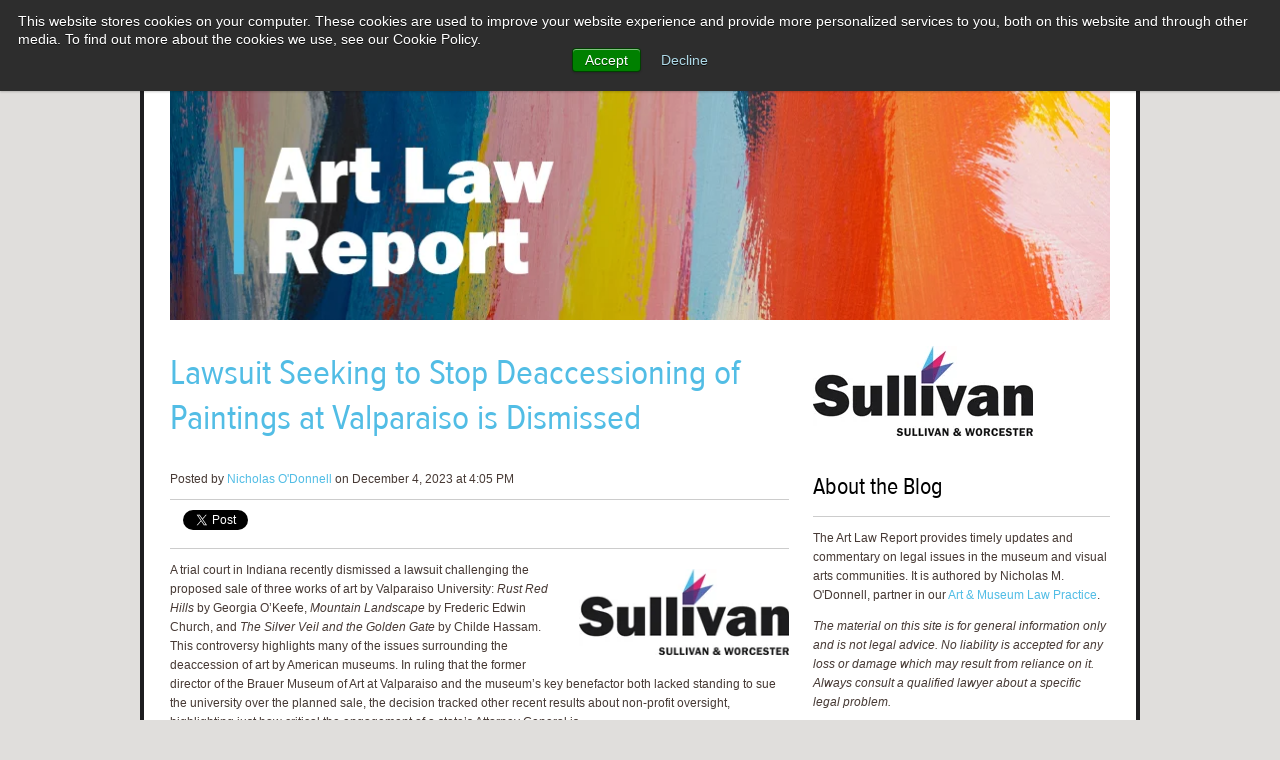

--- FILE ---
content_type: text/html; charset=UTF-8
request_url: https://blog.sullivanlaw.com/artlawreport/topic/jos%C3%A9-padilla
body_size: 89599
content:
<!doctype html><!--[if lt IE 7]> <html class="no-js lt-ie9 lt-ie8 lt-ie7" lang="en-us" > <![endif]--><!--[if IE 7]>    <html class="no-js lt-ie9 lt-ie8" lang="en-us" >        <![endif]--><!--[if IE 8]>    <html class="no-js lt-ie9" lang="en-us" >               <![endif]--><!--[if gt IE 8]><!--><html class="no-js" lang="en-us"><!--<![endif]--><head>
    <meta charset="utf-8">
    <meta http-equiv="X-UA-Compatible" content="IE=edge,chrome=1">
    <meta name="author" content="Sullivan &amp; Worcester">
    <meta name="description" content="José Padilla | ">
    <meta name="generator" content="HubSpot">
    <title>Sullivan Blogs | Art Law Report | José Padilla</title>
    <link rel="shortcut icon" href="https://blog.sullivanlaw.com/hubfs/Sullivan-favicon-16x16.jpg">
    
<meta name="viewport" content="width=device-width, initial-scale=1">

    <script src="/hs/hsstatic/jquery-libs/static-1.4/jquery/jquery-1.11.2.js"></script>
<script>hsjQuery = window['jQuery'];</script>
    <meta property="og:description" content="José Padilla | ">
    <meta property="og:title" content="Sullivan Blogs | Art Law Report | José Padilla">
    <meta name="twitter:description" content="José Padilla | ">
    <meta name="twitter:title" content="Sullivan Blogs | Art Law Report | José Padilla">

    

    
    <style>
a.cta_button{-moz-box-sizing:content-box !important;-webkit-box-sizing:content-box !important;box-sizing:content-box !important;vertical-align:middle}.hs-breadcrumb-menu{list-style-type:none;margin:0px 0px 0px 0px;padding:0px 0px 0px 0px}.hs-breadcrumb-menu-item{float:left;padding:10px 0px 10px 10px}.hs-breadcrumb-menu-divider:before{content:'›';padding-left:10px}.hs-featured-image-link{border:0}.hs-featured-image{float:right;margin:0 0 20px 20px;max-width:50%}@media (max-width: 568px){.hs-featured-image{float:none;margin:0;width:100%;max-width:100%}}.hs-screen-reader-text{clip:rect(1px, 1px, 1px, 1px);height:1px;overflow:hidden;position:absolute !important;width:1px}
</style>

<link rel="stylesheet" href="/hs/hsstatic/BlogSocialSharingSupport/static-1.258/bundles/project.css">
<link rel="stylesheet" href="/hs/hsstatic/AsyncSupport/static-1.501/sass/comments_listing_asset.css">
<link rel="stylesheet" href="/hs/hsstatic/AsyncSupport/static-1.501/sass/rss_post_listing.css">
<!-- Editor Styles -->
<style id="hs_editor_style" type="text/css">
#hs_cos_wrapper_module_139575398594110  { display: block !important; padding-left: 52px !important; padding-right: 52px !important }
#hs_cos_wrapper_module_139575399545412  { display: block !important; padding-left: 52px !important; padding-right: 52px !important }
</style>
    

    
<!--  Added by GoogleAnalytics4 integration -->
<script>
var _hsp = window._hsp = window._hsp || [];
window.dataLayer = window.dataLayer || [];
function gtag(){dataLayer.push(arguments);}

var useGoogleConsentModeV2 = true;
var waitForUpdateMillis = 1000;


if (!window._hsGoogleConsentRunOnce) {
  window._hsGoogleConsentRunOnce = true;

  gtag('consent', 'default', {
    'ad_storage': 'denied',
    'analytics_storage': 'denied',
    'ad_user_data': 'denied',
    'ad_personalization': 'denied',
    'wait_for_update': waitForUpdateMillis
  });

  if (useGoogleConsentModeV2) {
    _hsp.push(['useGoogleConsentModeV2'])
  } else {
    _hsp.push(['addPrivacyConsentListener', function(consent){
      var hasAnalyticsConsent = consent && (consent.allowed || (consent.categories && consent.categories.analytics));
      var hasAdsConsent = consent && (consent.allowed || (consent.categories && consent.categories.advertisement));

      gtag('consent', 'update', {
        'ad_storage': hasAdsConsent ? 'granted' : 'denied',
        'analytics_storage': hasAnalyticsConsent ? 'granted' : 'denied',
        'ad_user_data': hasAdsConsent ? 'granted' : 'denied',
        'ad_personalization': hasAdsConsent ? 'granted' : 'denied'
      });
    }]);
  }
}

gtag('js', new Date());
gtag('set', 'developer_id.dZTQ1Zm', true);
gtag('config', 'G-01FJQLT4PC');
</script>
<script async src="https://www.googletagmanager.com/gtag/js?id=G-01FJQLT4PC"></script>

<!-- /Added by GoogleAnalytics4 integration -->




<meta property="og:type" content="blog">
<meta name="twitter:card" content="summary">
<meta name="twitter:domain" content="blog.sullivanlaw.com">
<link rel="alternate" type="application/rss+xml" href="https://blog.sullivanlaw.com/artlawreport/rss.xml">
<script src="//platform.linkedin.com/in.js" type="text/javascript">
    lang: en_US
</script>

<meta http-equiv="content-language" content="en-us">
<link rel="stylesheet" href="//7052064.fs1.hubspotusercontent-na1.net/hubfs/7052064/hub_generated/template_assets/DEFAULT_ASSET/1767118704405/template_layout.min.css">


<link rel="stylesheet" href="https://blog.sullivanlaw.com/hubfs/hub_generated/template_assets/1/8968760568/1741806775998/template_Sullivan-blog-style.min.css">

    <style>
.body-container .page-center {
 border: 4px solid #1d1d1f;
background-color: #fff;
}

.top-nav a {
color: #fff;

}

.top-nav {
background: #98002e;
}

.top-nav a:hover {
color: #ea8716;

}



.top-nav  
{
font-size: small;
color: #fff;
}

</style>

<!--First one regarding body-container is from HubSpot Support 12/14/15 16:23-->


<script type="text/javascript">
(function(w,d,t,u,n,s,e){w['SwiftypeObject']=n;w[n]=w[n]||function(){
(w[n].q=w[n].q||[]).push(arguments);};s=d.createElement(t);
e=d.getElementsByTagName(t)[0];s.async=1;s.src=u;e.parentNode.insertBefore(s,e);
})(window,document,'script','//s.swiftypecdn.com/install/v2/st.js','_st');

_st('install','6ySLE-DxNsJR2QzjWPQe','2.0.0');
</script>
    

</head>
<body class="blog   hs-blog-id-3817018990 hs-blog-listing" style="">
    <div class="header-container-wrapper">
    <div class="header-container container-fluid">


    </div><!--end header -->
</div><!--end header wrapper -->

<div class="body-container-wrapper">
    <div class="body-container container-fluid">

<div class="row-fluid-wrapper row-depth-1 row-number-1 ">
<div class="row-fluid ">
<div class="span12 widget-span widget-type-cell page-center content-wrapper" style="" data-widget-type="cell" data-x="0" data-w="12">

<div class="row-fluid-wrapper row-depth-1 row-number-2 ">
<div class="row-fluid ">
<div class="span12 widget-span widget-type-custom_widget " style="" data-widget-type="custom_widget" data-x="0" data-w="12">
<div id="hs_cos_wrapper_module_1556398364706119" class="hs_cos_wrapper hs_cos_wrapper_widget hs_cos_wrapper_type_module widget-type-linked_image" style="" data-hs-cos-general-type="widget" data-hs-cos-type="module">
    






  



<span id="hs_cos_wrapper_module_1556398364706119_" class="hs_cos_wrapper hs_cos_wrapper_widget hs_cos_wrapper_type_linked_image" style="" data-hs-cos-general-type="widget" data-hs-cos-type="linked_image"><img src="https://blog.sullivanlaw.com/hs-fs/hubfs/Art%20Law%20Report%20Header-1.jpg?width=943&amp;name=Art%20Law%20Report%20Header-1.jpg" class="hs-image-widget " style="width:943px;border-width:0px;border:0px;" width="943" alt="Art Law Report Header-1" title="Art Law Report Header-1" srcset="https://blog.sullivanlaw.com/hs-fs/hubfs/Art%20Law%20Report%20Header-1.jpg?width=472&amp;name=Art%20Law%20Report%20Header-1.jpg 472w, https://blog.sullivanlaw.com/hs-fs/hubfs/Art%20Law%20Report%20Header-1.jpg?width=943&amp;name=Art%20Law%20Report%20Header-1.jpg 943w, https://blog.sullivanlaw.com/hs-fs/hubfs/Art%20Law%20Report%20Header-1.jpg?width=1415&amp;name=Art%20Law%20Report%20Header-1.jpg 1415w, https://blog.sullivanlaw.com/hs-fs/hubfs/Art%20Law%20Report%20Header-1.jpg?width=1886&amp;name=Art%20Law%20Report%20Header-1.jpg 1886w, https://blog.sullivanlaw.com/hs-fs/hubfs/Art%20Law%20Report%20Header-1.jpg?width=2358&amp;name=Art%20Law%20Report%20Header-1.jpg 2358w, https://blog.sullivanlaw.com/hs-fs/hubfs/Art%20Law%20Report%20Header-1.jpg?width=2829&amp;name=Art%20Law%20Report%20Header-1.jpg 2829w" sizes="(max-width: 943px) 100vw, 943px"></span></div>

</div><!--end widget-span -->
</div><!--end row-->
</div><!--end row-wrapper -->

<div class="row-fluid-wrapper row-depth-1 row-number-3 ">
<div class="row-fluid ">
<div class="span8 widget-span widget-type-cell blog-content" style="" data-widget-type="cell" data-x="0" data-w="8">

<div class="row-fluid-wrapper row-depth-1 row-number-4 ">
<div class="row-fluid ">
<div class="span12 widget-span widget-type-blog_content " style="data-swiftype-index='true'" data-widget-type="blog_content" data-x="0" data-w="12">
<div class="blog-section">
    <div class="blog-listing-wrapper cell-wrapper">
        
        <div class="post-listing">
            
            
                <div class="post-item">
                    
                        <div class="post-header">
                            <h2><a href="https://blog.sullivanlaw.com/artlawreport/lawsuit-seeking-to-stop-deaccessioning-of-paintings-at-valparaiso-is-dismissed">Lawsuit Seeking to Stop Deaccessioning of Paintings at Valparaiso is Dismissed</a></h2>
                            <div id="hubspot-author_data" class="hubspot-editable" data-hubspot-form-id="author_data" data-hubspot-name="Blog Author">
                                Posted by
                                
                                    <a class="author-link" href="https://blog.sullivanlaw.com/artlawreport/author/nicholas-odonnell">Nicholas O'Donnell</a> on December 4, 2023 at 4:05 PM
                                
                            </div>
                            <span id="hs_cos_wrapper_blog_social_sharing" class="hs_cos_wrapper hs_cos_wrapper_widget hs_cos_wrapper_type_blog_social_sharing" style="" data-hs-cos-general-type="widget" data-hs-cos-type="blog_social_sharing">
<div class="hs-blog-social-share">
    <ul class="hs-blog-social-share-list">
        
        <li class="hs-blog-social-share-item hs-blog-social-share-item-twitter">
            <!-- Twitter social share -->
            <a href="https://twitter.com/share" class="twitter-share-button" data-lang="en" data-url="https://blog.sullivanlaw.com/artlawreport/lawsuit-seeking-to-stop-deaccessioning-of-paintings-at-valparaiso-is-dismissed" data-size="medium" data-text="Lawsuit Seeking to Stop Deaccessioning of Paintings at Valparaiso is Dismissed">Tweet</a>
        </li>
        

        
        <li class="hs-blog-social-share-item hs-blog-social-share-item-linkedin">
            <!-- LinkedIn social share -->
            <script type="IN/Share" data-url="https://blog.sullivanlaw.com/artlawreport/lawsuit-seeking-to-stop-deaccessioning-of-paintings-at-valparaiso-is-dismissed" data-showzero="true" data-counter="right"></script>
        </li>
        

        
        <li class="hs-blog-social-share-item hs-blog-social-share-item-facebook">
            <!-- Facebook share -->
            <div class="fb-share-button" data-href="https://blog.sullivanlaw.com/artlawreport/lawsuit-seeking-to-stop-deaccessioning-of-paintings-at-valparaiso-is-dismissed" data-layout="button_count"></div>
        </li>
        
    </ul>
 </div>

</span>
                        </div>
                        <div class="post-body clearfix">
                            <!--post summary-->
                            
                                <div class="hs-featured-image-wrapper">
                                    <a href="https://blog.sullivanlaw.com/artlawreport/lawsuit-seeking-to-stop-deaccessioning-of-paintings-at-valparaiso-is-dismissed" title="" class="hs-featured-image-link">
                                        <img src="https://blog.sullivanlaw.com/hubfs/Sullivan-220x90.jpg" class="hs-featured-image">
                                    </a>
                                </div>
                            
                            <p>A trial court in Indiana recently dismissed a lawsuit challenging the proposed sale of three works of art by Valparaiso University: <em>Rust Red Hills</em> by Georgia O’Keefe, <em>Mountain Landscape</em> by Frederic Edwin Church, and <em>The Silver Veil and the Golden Gate</em> by Childe Hassam. This controversy highlights many of the issues surrounding the deaccession of art by American museums. In ruling that the former director of the Brauer Museum of Art at Valparaiso and the museum’s key benefactor both lacked standing to sue the university over the planned sale, the decision tracked other recent results about non-profit oversight, highlighting just how critical the engagement of a state’s Attorney General is.</p> 
<p>Whatever the merits of this rule on standing are, however, the university seems to be violating a condition of the 1953 agreement it made to obtain these works of art, yet nine months on the Attorney General has not exercised his undisputed prerogative to stop it. Non-profit governance is hard in a world of finite charitable resources. But universities caught in the arms race of new dorms and laboratories would do well to consider the core mission and what makes it possible. The chance to sit with a painting by Hassam, Church, or O’Keefe was well recognized by the original benefactor Percy Sloan, and this university agreed to abide by that condition. It should keep its word. Selling art to plug budget holes is like eating the seed corn; it robs the future.</p>
                        </div>
                            
                            <a class="more-link" href="https://blog.sullivanlaw.com/artlawreport/lawsuit-seeking-to-stop-deaccessioning-of-paintings-at-valparaiso-is-dismissed">Read More</a>
                                                
                            <div class="custom_listing_comments">
                        
                        
                                
                        
                        0 Comments <a href="https://blog.sullivanlaw.com/artlawreport/lawsuit-seeking-to-stop-deaccessioning-of-paintings-at-valparaiso-is-dismissed#comments-listing">Click here to read/write comments</a>
                    </div>
                        
                             <p id="hubspot-topic_data"> Topics:
                                
                                    <a class="topic-link" href="https://blog.sullivanlaw.com/artlawreport/topic/rose-art-museum">Rose Art Museum</a>,
                                
                                    <a class="topic-link" href="https://blog.sullivanlaw.com/artlawreport/topic/supreme-judicial-court">Supreme Judicial Court</a>,
                                
                                    <a class="topic-link" href="https://blog.sullivanlaw.com/artlawreport/topic/deaccessioning">Deaccessioning</a>,
                                
                                    <a class="topic-link" href="https://blog.sullivanlaw.com/artlawreport/topic/new-york-times">New York Times</a>,
                                
                                    <a class="topic-link" href="https://blog.sullivanlaw.com/artlawreport/topic/brandeis-university">Brandeis University</a>,
                                
                                    <a class="topic-link" href="https://blog.sullivanlaw.com/artlawreport/topic/berkshire-museum">Berkshire Museum</a>,
                                
                                    <a class="topic-link" href="https://blog.sullivanlaw.com/artlawreport/topic/frederic-edwin-church">Frederic Edwin Church</a>,
                                
                                    <a class="topic-link" href="https://blog.sullivanlaw.com/artlawreport/topic/attorney-general">Attorney General</a>,
                                
                                    <a class="topic-link" href="https://blog.sullivanlaw.com/artlawreport/topic/mountain-landscape">Mountain Landscape</a>,
                                
                                    <a class="topic-link" href="https://blog.sullivanlaw.com/artlawreport/topic/the-silver-veil-and-the-golden-gate">The Silver Veil and the Golden Gate</a>,
                                
                                    <a class="topic-link" href="https://blog.sullivanlaw.com/artlawreport/topic/georgia-okeefe">Georgia O'Keefe</a>,
                                
                                    <a class="topic-link" href="https://blog.sullivanlaw.com/artlawreport/topic/childe-hassam">Childe Hassam</a>,
                                
                                    <a class="topic-link" href="https://blog.sullivanlaw.com/artlawreport/topic/rust-red-hills">Rust Red Hills</a>,
                                
                                    <a class="topic-link" href="https://blog.sullivanlaw.com/artlawreport/topic/breuer-museum-of-art">Breuer Museum of Art</a>,
                                
                                    <a class="topic-link" href="https://blog.sullivanlaw.com/artlawreport/topic/percy-sloan">Percy Sloan</a>,
                                
                                    <a class="topic-link" href="https://blog.sullivanlaw.com/artlawreport/topic/junius-sloan">Junius Sloan</a>,
                                
                                    <a class="topic-link" href="https://blog.sullivanlaw.com/artlawreport/topic/sara-sloan">Sara Sloan</a>,
                                
                                    <a class="topic-link" href="https://blog.sullivanlaw.com/artlawreport/topic/justice-david-lowy">Justice David Lowy</a>,
                                
                                    <a class="topic-link" href="https://blog.sullivanlaw.com/artlawreport/topic/todd-rokita">Todd Rokita</a>,
                                
                                    <a class="topic-link" href="https://blog.sullivanlaw.com/artlawreport/topic/josé-padilla">José Padilla</a>
                                
                             </p>
                        
                    
                </div>
            
        </div>

        
            <div class="blog-pagination">
                
                    <a class="all-posts-link" href="https://blog.sullivanlaw.com/artlawreport/all">All posts</a>
                
            </div>
        
        
    </div>
</div></div>

</div><!--end row-->
</div><!--end row-wrapper -->

<div class="row-fluid-wrapper row-depth-1 row-number-5 ">
<div class="row-fluid ">
<div class="span12 widget-span widget-type-blog_comments " style="" data-widget-type="blog_comments" data-x="0" data-w="12">
<div class="cell-wrapper layout-widget-wrapper">
<span id="hs_cos_wrapper_module_14525467484531765" class="hs_cos_wrapper hs_cos_wrapper_widget hs_cos_wrapper_type_blog_comments" style="" data-hs-cos-general-type="widget" data-hs-cos-type="blog_comments">
</span></div><!--end layout-widget-wrapper -->
</div><!--end widget-span -->
</div><!--end row-->
</div><!--end row-wrapper -->

</div><!--end widget-span -->
<div class="span4 widget-span widget-type-cell blog-sidebar" style="" data-widget-type="cell" data-x="8" data-w="4">

<div class="row-fluid-wrapper row-depth-1 row-number-6 ">
<div class="row-fluid ">
<div class="span12 widget-span widget-type-rich_text " style="" data-widget-type="rich_text" data-x="0" data-w="12">
<div class="cell-wrapper layout-widget-wrapper">
<span id="hs_cos_wrapper_module_14507289656562869" class="hs_cos_wrapper hs_cos_wrapper_widget hs_cos_wrapper_type_rich_text" style="" data-hs-cos-general-type="widget" data-hs-cos-type="rich_text"></span>
</div><!--end layout-widget-wrapper -->
</div><!--end widget-span -->
</div><!--end row-->
</div><!--end row-wrapper -->

<div class="row-fluid-wrapper row-depth-1 row-number-7 ">
<div class="row-fluid ">
<div class="span12 widget-span widget-type-linked_image " style="" data-widget-type="linked_image" data-x="0" data-w="12">
<div class="cell-wrapper layout-widget-wrapper">
<span id="hs_cos_wrapper_module_14507286446331187" class="hs_cos_wrapper hs_cos_wrapper_widget hs_cos_wrapper_type_linked_image" style="" data-hs-cos-general-type="widget" data-hs-cos-type="linked_image"><a href="http://www.sullivanlaw.com" id="hs-link-module_14507286446331187" style="border-width:0px;border:0px;"><img src="https://blog.sullivanlaw.com/hs-fs/hubfs/Sullivan-220x90.jpg?width=220&amp;name=Sullivan-220x90.jpg" class="hs-image-widget " style="width:220px;border-width:0px;border:0px;" width="220" alt="Sullivan logo" title="Sullivan logo" srcset="https://blog.sullivanlaw.com/hs-fs/hubfs/Sullivan-220x90.jpg?width=110&amp;name=Sullivan-220x90.jpg 110w, https://blog.sullivanlaw.com/hs-fs/hubfs/Sullivan-220x90.jpg?width=220&amp;name=Sullivan-220x90.jpg 220w, https://blog.sullivanlaw.com/hs-fs/hubfs/Sullivan-220x90.jpg?width=330&amp;name=Sullivan-220x90.jpg 330w, https://blog.sullivanlaw.com/hs-fs/hubfs/Sullivan-220x90.jpg?width=440&amp;name=Sullivan-220x90.jpg 440w, https://blog.sullivanlaw.com/hs-fs/hubfs/Sullivan-220x90.jpg?width=550&amp;name=Sullivan-220x90.jpg 550w, https://blog.sullivanlaw.com/hs-fs/hubfs/Sullivan-220x90.jpg?width=660&amp;name=Sullivan-220x90.jpg 660w" sizes="(max-width: 220px) 100vw, 220px"></a></span></div><!--end layout-widget-wrapper -->
</div><!--end widget-span -->
</div><!--end row-->
</div><!--end row-wrapper -->

<div class="row-fluid-wrapper row-depth-1 row-number-8 ">
<div class="row-fluid ">
<div class="span12 widget-span widget-type-rich_text " style="" data-widget-type="rich_text" data-x="0" data-w="12">
<div class="cell-wrapper layout-widget-wrapper">
<span id="hs_cos_wrapper_about_this_blog" class="hs_cos_wrapper hs_cos_wrapper_widget hs_cos_wrapper_type_rich_text" style="" data-hs-cos-general-type="widget" data-hs-cos-type="rich_text"><h3><span style="font-size: 24px;">About the&nbsp;Blog</span></h3>
<hr>
<p><span>The Art Law Report provides timely updates and commentary on legal issues in the museum and visual arts communities. It is authored by Nicholas M. O'Donnell, partner in our <a href="https://www.sullivanlaw.com/practices-area-Art-and-Museum-Law.html" rel=" noopener" target="_blank">Art &amp; Museum Law Practice</a>.</span></p>
<p><span><em>The material on this site is for general information only and is not legal advice. No liability is accepted for any loss or damage which may result from reliance on it. Always consult a qualified lawyer about a specific legal problem.<br><br></em></span></p>
<p><span><!--HubSpot Call-to-Action Code -->
<span class="hs-cta-wrapper" id="hs-cta-wrapper-75762358-85e2-4cfa-9a79-c5c5542bf671"><span class="hs-cta-node hs-cta-75762358-85e2-4cfa-9a79-c5c5542bf671" id="hs-cta-75762358-85e2-4cfa-9a79-c5c5542bf671">
<!--[if lte IE 8]><div id="hs-cta-ie-element"></div><![endif]--><a href="https://cta-redirect.hubspot.com/cta/redirect/878449/75762358-85e2-4cfa-9a79-c5c5542bf671" target="_blank" rel="noopener"><img class="hs-cta-img" id="hs-cta-img-75762358-85e2-4cfa-9a79-c5c5542bf671" style="border-width:0px;" src="https://no-cache.hubspot.com/cta/default/878449/75762358-85e2-4cfa-9a79-c5c5542bf671.png" alt="Meet the Editor"></a></span></span>
<!-- end HubSpot Call-to-Action Code --></span></p></span>
</div><!--end layout-widget-wrapper -->
</div><!--end widget-span -->
</div><!--end row-->
</div><!--end row-wrapper -->

<div class="row-fluid-wrapper row-depth-1 row-number-9 ">
<div class="row-fluid ">
<div class="span12 widget-span widget-type-custom_widget " style="" data-widget-type="custom_widget" data-x="0" data-w="12">
<div id="hs_cos_wrapper_module_15560423773161289" class="hs_cos_wrapper hs_cos_wrapper_widget hs_cos_wrapper_type_module widget-type-google_search" style="" data-hs-cos-general-type="widget" data-hs-cos-type="module"><span id="hs_cos_wrapper_module_15560423773161289_" class="hs_cos_wrapper hs_cos_wrapper_widget hs_cos_wrapper_type_google_search" style="" data-hs-cos-general-type="widget" data-hs-cos-type="google_search">        <div id="hs-search-module" class="hs-search-module hs-search-module-4392">
            <form class="hs-form">
                <div class="field" role="search">
                    <label for="hs-search-4392">Search:</label>
                    <div class="input">
                        <input type="text" id="hs-search-4392" class="hs-input" value="">
                        <a class="hs-button primary">Search Google</a>
                    </div>
                </div>
            </form>
        </div>
        <script>
    function hsOnReadyGoogleSearch_4392() {
      var url           = 'http://google.com/search?q=site:' + location.protocol + '//' + location.hostname + ' ';
      var $searchModule = document.querySelector('.hs-search-module-4392');
      var $input        = $searchModule.querySelector('input');
      var $button       = $searchModule.querySelector('.hs-button.primary');
      if (false) {
          $input.value = decodeURIComponent(location.pathname.split('/').join(' ').split('.').join(' ').split('-').join(' ').split('_').join(''));
      }

      $button.addEventListener('click', function(){
          var newUrl = url + $input.value;
          var win = window.open(newUrl, '_blank');
          if (win) {
              win.focus();
          } else {
              location.href = newUrl;
          }
      });
      $input.addEventListener('keypress', function(e){
          if (e.keyCode !== 13) return;
          e.preventDefault();
          $button.click();
      });
    }

    if (document.readyState === "complete" ||
    (document.readyState !== "loading" && !document.documentElement.doScroll)
    ) {
        hsOnReadyGoogleSearch_4392();
    } else {
        document.addEventListener("DOMContentLoaded", hsOnReadyGoogleSearch_4392);
    }
</script>

</span></div>

</div><!--end widget-span -->
</div><!--end row-->
</div><!--end row-wrapper -->

<div class="row-fluid-wrapper row-depth-1 row-number-10 ">
<div class="row-fluid ">
<div class="span12 widget-span widget-type-rich_text " style="" data-widget-type="rich_text" data-x="0" data-w="12">
<div class="cell-wrapper layout-widget-wrapper">
<span id="hs_cos_wrapper_module_14504576694104456" class="hs_cos_wrapper hs_cos_wrapper_widget hs_cos_wrapper_type_rich_text" style="" data-hs-cos-general-type="widget" data-hs-cos-type="rich_text"><h3><span style="font-size: 24px;">Stay Connected</span></h3>
<hr>
<p><img title="facebook30x30.jpg" style="width: 25px; float: left;" alt="facebook30x30.jpg" src="https://blog.sullivanlaw.com/hs-fs/hubfs/facebook30x30.jpg?width=25&amp;name=facebook30x30.jpg" data-constrained="true" width="25" srcset="https://blog.sullivanlaw.com/hs-fs/hubfs/facebook30x30.jpg?width=13&amp;name=facebook30x30.jpg 13w, https://blog.sullivanlaw.com/hs-fs/hubfs/facebook30x30.jpg?width=25&amp;name=facebook30x30.jpg 25w, https://blog.sullivanlaw.com/hs-fs/hubfs/facebook30x30.jpg?width=38&amp;name=facebook30x30.jpg 38w, https://blog.sullivanlaw.com/hs-fs/hubfs/facebook30x30.jpg?width=50&amp;name=facebook30x30.jpg 50w, https://blog.sullivanlaw.com/hs-fs/hubfs/facebook30x30.jpg?width=63&amp;name=facebook30x30.jpg 63w, https://blog.sullivanlaw.com/hs-fs/hubfs/facebook30x30.jpg?width=75&amp;name=facebook30x30.jpg 75w" sizes="(max-width: 25px) 100vw, 25px">&nbsp;<strong><a href="https://www.facebook.com/SullivanWorcester/?ref=hl" target="_blank">Join us on Facebook</a></strong></p>
<p><img title="linkedin-30x30-1.jpg" style="width: 25px; float: left;" alt="linkedin-30x30-1.jpg" src="https://blog.sullivanlaw.com/hs-fs/hubfs/linkedin-30x30-1.jpg?width=25&amp;name=linkedin-30x30-1.jpg" data-constrained="true" width="25" srcset="https://blog.sullivanlaw.com/hs-fs/hubfs/linkedin-30x30-1.jpg?width=13&amp;name=linkedin-30x30-1.jpg 13w, https://blog.sullivanlaw.com/hs-fs/hubfs/linkedin-30x30-1.jpg?width=25&amp;name=linkedin-30x30-1.jpg 25w, https://blog.sullivanlaw.com/hs-fs/hubfs/linkedin-30x30-1.jpg?width=38&amp;name=linkedin-30x30-1.jpg 38w, https://blog.sullivanlaw.com/hs-fs/hubfs/linkedin-30x30-1.jpg?width=50&amp;name=linkedin-30x30-1.jpg 50w, https://blog.sullivanlaw.com/hs-fs/hubfs/linkedin-30x30-1.jpg?width=63&amp;name=linkedin-30x30-1.jpg 63w, https://blog.sullivanlaw.com/hs-fs/hubfs/linkedin-30x30-1.jpg?width=75&amp;name=linkedin-30x30-1.jpg 75w" sizes="(max-width: 25px) 100vw, 25px">&nbsp;<strong><a href="https://www.linkedin.com/company/sullivan-%26-worcester-llp?trk=company_logo" target="_blank">Connect with us on LinkedIn</a></strong></p>
<p><img title="twitter-bird-alone.jpg" style="width: 25px; float: left;" alt="twitter-bird-alone.jpg" src="https://blog.sullivanlaw.com/hs-fs/hubfs/twitter-bird-alone.jpg?width=25&amp;name=twitter-bird-alone.jpg" data-constrained="true" width="25" srcset="https://blog.sullivanlaw.com/hs-fs/hubfs/twitter-bird-alone.jpg?width=13&amp;name=twitter-bird-alone.jpg 13w, https://blog.sullivanlaw.com/hs-fs/hubfs/twitter-bird-alone.jpg?width=25&amp;name=twitter-bird-alone.jpg 25w, https://blog.sullivanlaw.com/hs-fs/hubfs/twitter-bird-alone.jpg?width=38&amp;name=twitter-bird-alone.jpg 38w, https://blog.sullivanlaw.com/hs-fs/hubfs/twitter-bird-alone.jpg?width=50&amp;name=twitter-bird-alone.jpg 50w, https://blog.sullivanlaw.com/hs-fs/hubfs/twitter-bird-alone.jpg?width=63&amp;name=twitter-bird-alone.jpg 63w, https://blog.sullivanlaw.com/hs-fs/hubfs/twitter-bird-alone.jpg?width=75&amp;name=twitter-bird-alone.jpg 75w" sizes="(max-width: 25px) 100vw, 25px">&nbsp;<strong><a href="https://twitter.com/SullivanLaw" target="_blank">Follow us on Twitter</a></strong></p>
<p><strong><img title="RSS-ThinkstockPhotos-454366551.jpg" style="width: 25px; float: left;" alt="RSS-ThinkstockPhotos-454366551.jpg" src="https://blog.sullivanlaw.com/hs-fs/hubfs/RSS-ThinkstockPhotos-454366551.jpg?width=25&amp;name=RSS-ThinkstockPhotos-454366551.jpg" data-constrained="true" width="25" srcset="https://blog.sullivanlaw.com/hs-fs/hubfs/RSS-ThinkstockPhotos-454366551.jpg?width=13&amp;name=RSS-ThinkstockPhotos-454366551.jpg 13w, https://blog.sullivanlaw.com/hs-fs/hubfs/RSS-ThinkstockPhotos-454366551.jpg?width=25&amp;name=RSS-ThinkstockPhotos-454366551.jpg 25w, https://blog.sullivanlaw.com/hs-fs/hubfs/RSS-ThinkstockPhotos-454366551.jpg?width=38&amp;name=RSS-ThinkstockPhotos-454366551.jpg 38w, https://blog.sullivanlaw.com/hs-fs/hubfs/RSS-ThinkstockPhotos-454366551.jpg?width=50&amp;name=RSS-ThinkstockPhotos-454366551.jpg 50w, https://blog.sullivanlaw.com/hs-fs/hubfs/RSS-ThinkstockPhotos-454366551.jpg?width=63&amp;name=RSS-ThinkstockPhotos-454366551.jpg 63w, https://blog.sullivanlaw.com/hs-fs/hubfs/RSS-ThinkstockPhotos-454366551.jpg?width=75&amp;name=RSS-ThinkstockPhotos-454366551.jpg 75w" sizes="(max-width: 25px) 100vw, 25px">&nbsp;<a href="https://blog.sullivanlaw.com/artlawreport/rss.xml" target="_blank" rel=" noopener">Subscribe via RSS</a></strong></p></span>
</div><!--end layout-widget-wrapper -->
</div><!--end widget-span -->
</div><!--end row-->
</div><!--end row-wrapper -->

<div class="row-fluid-wrapper row-depth-1 row-number-11 ">
<div class="row-fluid ">
<div class="span12 widget-span widget-type-custom_widget " style="" data-widget-type="custom_widget" data-x="0" data-w="12">
<div id="hs_cos_wrapper_module_1764107050676107" class="hs_cos_wrapper hs_cos_wrapper_widget hs_cos_wrapper_type_module widget-type-rich_text" style="" data-hs-cos-general-type="widget" data-hs-cos-type="module"><span id="hs_cos_wrapper_module_1764107050676107_" class="hs_cos_wrapper hs_cos_wrapper_widget hs_cos_wrapper_type_rich_text" style="" data-hs-cos-general-type="widget" data-hs-cos-type="rich_text"><p><a href="https://us.nexl.cloud/form_builder/forms/c0b420d2-d798-4e14-9b72-d71b90e5df3e" rel="noopener" target="_blank">Signup to follow the Art Law Report</a></p></span></div>

</div><!--end widget-span -->
</div><!--end row-->
</div><!--end row-wrapper -->

<div class="row-fluid-wrapper row-depth-1 row-number-12 ">
<div class="row-fluid ">
<div class="span12 widget-span widget-type-post_listing " style="" data-widget-type="post_listing" data-x="0" data-w="12">
<div class="cell-wrapper layout-widget-wrapper">
<span id="hs_cos_wrapper_top_posts" class="hs_cos_wrapper hs_cos_wrapper_widget hs_cos_wrapper_type_post_listing" style="" data-hs-cos-general-type="widget" data-hs-cos-type="post_listing"><div class="block">
  <h3>Recent Posts</h3>
  <div class="widget-module">
    <ul class="hs-hash-1414754477-1767424028687">
    </ul>
  </div>
</div>
</span></div><!--end layout-widget-wrapper -->
</div><!--end widget-span -->
</div><!--end row-->
</div><!--end row-wrapper -->

<div class="row-fluid-wrapper row-depth-1 row-number-13 ">
<div class="row-fluid ">
<div class="span12 widget-span widget-type-post_filter " style="" data-widget-type="post_filter" data-x="0" data-w="12">
<div class="cell-wrapper layout-widget-wrapper">
<span id="hs_cos_wrapper_post_filter" class="hs_cos_wrapper hs_cos_wrapper_widget hs_cos_wrapper_type_post_filter" style="" data-hs-cos-general-type="widget" data-hs-cos-type="post_filter"><div class="block">
  <h3>Posts by Topic</h3>
  <div class="widget-module">
    <ul>
      
        <li>
          <a href="https://blog.sullivanlaw.com/artlawreport/topic/restitution">Restitution <span class="filter-link-count" dir="ltr">(185)</span></a>
        </li>
      
        <li>
          <a href="https://blog.sullivanlaw.com/artlawreport/topic/world-war-ii">World War II <span class="filter-link-count" dir="ltr">(145)</span></a>
        </li>
      
        <li>
          <a href="https://blog.sullivanlaw.com/artlawreport/topic/nazi-looted-art">Nazi-looted art <span class="filter-link-count" dir="ltr">(101)</span></a>
        </li>
      
        <li>
          <a href="https://blog.sullivanlaw.com/artlawreport/topic/copyright">Copyright <span class="filter-link-count" dir="ltr">(90)</span></a>
        </li>
      
        <li>
          <a href="https://blog.sullivanlaw.com/artlawreport/topic/gurlitt-collection">Gurlitt Collection <span class="filter-link-count" dir="ltr">(72)</span></a>
        </li>
      
        <li style="display:none;">
          <a href="https://blog.sullivanlaw.com/artlawreport/topic/events">Events <span class="filter-link-count" dir="ltr">(71)</span></a>
        </li>
      
        <li style="display:none;">
          <a href="https://blog.sullivanlaw.com/artlawreport/topic/museums">Museums <span class="filter-link-count" dir="ltr">(69)</span></a>
        </li>
      
        <li style="display:none;">
          <a href="https://blog.sullivanlaw.com/artlawreport/topic/cornelius-gurlitt">Cornelius Gurlitt <span class="filter-link-count" dir="ltr">(66)</span></a>
        </li>
      
        <li style="display:none;">
          <a href="https://blog.sullivanlaw.com/artlawreport/topic/foreign-sovereign-immunities">Foreign Sovereign Immunities <span class="filter-link-count" dir="ltr">(59)</span></a>
        </li>
      
        <li style="display:none;">
          <a href="https://blog.sullivanlaw.com/artlawreport/topic/foreign-sovereign-immunities-act">Foreign Sovereign Immunities Act <span class="filter-link-count" dir="ltr">(56)</span></a>
        </li>
      
        <li style="display:none;">
          <a href="https://blog.sullivanlaw.com/artlawreport/topic/fsia">FSIA <span class="filter-link-count" dir="ltr">(54)</span></a>
        </li>
      
        <li style="display:none;">
          <a href="https://blog.sullivanlaw.com/artlawreport/topic/germany">Germany <span class="filter-link-count" dir="ltr">(52)</span></a>
        </li>
      
        <li style="display:none;">
          <a href="https://blog.sullivanlaw.com/artlawreport/topic/legislation">Legislation <span class="filter-link-count" dir="ltr">(46)</span></a>
        </li>
      
        <li style="display:none;">
          <a href="https://blog.sullivanlaw.com/artlawreport/topic/sullivan-worcester-llp">Sullivan &amp; Worcester LLP <span class="filter-link-count" dir="ltr">(46)</span></a>
        </li>
      
        <li style="display:none;">
          <a href="https://blog.sullivanlaw.com/artlawreport/topic/entartete-kunst">Entartete Kunst <span class="filter-link-count" dir="ltr">(42)</span></a>
        </li>
      
        <li style="display:none;">
          <a href="https://blog.sullivanlaw.com/artlawreport/topic/christies">Christie's <span class="filter-link-count" dir="ltr">(41)</span></a>
        </li>
      
        <li style="display:none;">
          <a href="https://blog.sullivanlaw.com/artlawreport/topic/hildebrand-gurlitt">Hildebrand Gurlitt <span class="filter-link-count" dir="ltr">(40)</span></a>
        </li>
      
        <li style="display:none;">
          <a href="https://blog.sullivanlaw.com/artlawreport/topic/fair-use">Fair Use <span class="filter-link-count" dir="ltr">(37)</span></a>
        </li>
      
        <li style="display:none;">
          <a href="https://blog.sullivanlaw.com/artlawreport/topic/gurlitt">Gurlitt <span class="filter-link-count" dir="ltr">(36)</span></a>
        </li>
      
        <li style="display:none;">
          <a href="https://blog.sullivanlaw.com/artlawreport/topic/kunstmuseum-bern">Kunstmuseum Bern <span class="filter-link-count" dir="ltr">(36)</span></a>
        </li>
      
        <li style="display:none;">
          <a href="https://blog.sullivanlaw.com/artlawreport/topic/nicholas-m-odonnell">Nicholas M. O'Donnell <span class="filter-link-count" dir="ltr">(36)</span></a>
        </li>
      
        <li style="display:none;">
          <a href="https://blog.sullivanlaw.com/artlawreport/topic/schwabinger-kunstfund">Schwabinger Kunstfund <span class="filter-link-count" dir="ltr">(35)</span></a>
        </li>
      
        <li style="display:none;">
          <a href="https://blog.sullivanlaw.com/artlawreport/topic/welfenschatz">Welfenschatz <span class="filter-link-count" dir="ltr">(35)</span></a>
        </li>
      
        <li style="display:none;">
          <a href="https://blog.sullivanlaw.com/artlawreport/topic/detroit-bankrupcty">Detroit Bankruptcy <span class="filter-link-count" dir="ltr">(34)</span></a>
        </li>
      
        <li style="display:none;">
          <a href="https://blog.sullivanlaw.com/artlawreport/topic/raubkunst">Raubkunst <span class="filter-link-count" dir="ltr">(34)</span></a>
        </li>
      
        <li style="display:none;">
          <a href="https://blog.sullivanlaw.com/artlawreport/topic/sothebys">Sotheby's <span class="filter-link-count" dir="ltr">(34)</span></a>
        </li>
      
        <li style="display:none;">
          <a href="https://blog.sullivanlaw.com/artlawreport/topic/degenerate-art">degenerate art <span class="filter-link-count" dir="ltr">(34)</span></a>
        </li>
      
        <li style="display:none;">
          <a href="https://blog.sullivanlaw.com/artlawreport/topic/detroit-institute-of-arts">Detroit Institute of Arts <span class="filter-link-count" dir="ltr">(32)</span></a>
        </li>
      
        <li style="display:none;">
          <a href="https://blog.sullivanlaw.com/artlawreport/topic/collections">Collections <span class="filter-link-count" dir="ltr">(30)</span></a>
        </li>
      
        <li style="display:none;">
          <a href="https://blog.sullivanlaw.com/artlawreport/topic/art-law-report">Art Law Report <span class="filter-link-count" dir="ltr">(27)</span></a>
        </li>
      
        <li style="display:none;">
          <a href="https://blog.sullivanlaw.com/artlawreport/topic/bavaria">Bavaria <span class="filter-link-count" dir="ltr">(26)</span></a>
        </li>
      
        <li style="display:none;">
          <a href="https://blog.sullivanlaw.com/artlawreport/topic/immunity-from-seizure-act">Immunity from Seizure Act <span class="filter-link-count" dir="ltr">(26)</span></a>
        </li>
      
        <li style="display:none;">
          <a href="https://blog.sullivanlaw.com/artlawreport/topic/stiftung-preussischer-kulturbesitz">Stiftung Preussischer Kulturbesitz <span class="filter-link-count" dir="ltr">(26)</span></a>
        </li>
      
        <li style="display:none;">
          <a href="https://blog.sullivanlaw.com/artlawreport/topic/authentication-2">authentication <span class="filter-link-count" dir="ltr">(25)</span></a>
        </li>
      
        <li style="display:none;">
          <a href="https://blog.sullivanlaw.com/artlawreport/topic/gurlitt-task-force">Gurlitt Task Force <span class="filter-link-count" dir="ltr">(24)</span></a>
        </li>
      
        <li style="display:none;">
          <a href="https://blog.sullivanlaw.com/artlawreport/topic/deaccession">Deaccession <span class="filter-link-count" dir="ltr">(23)</span></a>
        </li>
      
        <li style="display:none;">
          <a href="https://blog.sullivanlaw.com/artlawreport/topic/ns-raubkunst">NS Raubkunst <span class="filter-link-count" dir="ltr">(22)</span></a>
        </li>
      
        <li style="display:none;">
          <a href="https://blog.sullivanlaw.com/artlawreport/topic/the-art-newspaper">The Art Newspaper <span class="filter-link-count" dir="ltr">(22)</span></a>
        </li>
      
        <li style="display:none;">
          <a href="https://blog.sullivanlaw.com/artlawreport/topic/vara">VARA <span class="filter-link-count" dir="ltr">(22)</span></a>
        </li>
      
        <li style="display:none;">
          <a href="https://blog.sullivanlaw.com/artlawreport/topic/cultural-property-2">cultural property <span class="filter-link-count" dir="ltr">(22)</span></a>
        </li>
      
        <li style="display:none;">
          <a href="https://blog.sullivanlaw.com/artlawreport/topic/austria">Austria <span class="filter-link-count" dir="ltr">(21)</span></a>
        </li>
      
        <li style="display:none;">
          <a href="https://blog.sullivanlaw.com/artlawreport/topic/chabad">Chabad <span class="filter-link-count" dir="ltr">(20)</span></a>
        </li>
      
        <li style="display:none;">
          <a href="https://blog.sullivanlaw.com/artlawreport/topic/copyright-act">Copyright Act <span class="filter-link-count" dir="ltr">(20)</span></a>
        </li>
      
        <li style="display:none;">
          <a href="https://blog.sullivanlaw.com/artlawreport/topic/foreign-cultural-exchange-jurisdictional-immunity-">Foreign Cultural Exchange Jurisdictional Immunity <span class="filter-link-count" dir="ltr">(20)</span></a>
        </li>
      
        <li style="display:none;">
          <a href="https://blog.sullivanlaw.com/artlawreport/topic/limbach-commission">Limbach Commission <span class="filter-link-count" dir="ltr">(20)</span></a>
        </li>
      
        <li style="display:none;">
          <a href="https://blog.sullivanlaw.com/artlawreport/topic/munchner-kunstfund">Münchner Kunstfund <span class="filter-link-count" dir="ltr">(20)</span></a>
        </li>
      
        <li style="display:none;">
          <a href="https://blog.sullivanlaw.com/artlawreport/topic/a-tragic-fate">A Tragic Fate <span class="filter-link-count" dir="ltr">(19)</span></a>
        </li>
      
        <li style="display:none;">
          <a href="https://blog.sullivanlaw.com/artlawreport/topic/camille-pissarro">Camille Pissarro <span class="filter-link-count" dir="ltr">(19)</span></a>
        </li>
      
        <li style="display:none;">
          <a href="https://blog.sullivanlaw.com/artlawreport/topic/donn-zaretsky">Donn Zaretsky <span class="filter-link-count" dir="ltr">(19)</span></a>
        </li>
      
        <li style="display:none;">
          <a href="https://blog.sullivanlaw.com/artlawreport/topic/federal-republic-of-germany">Federal Republic of Germany <span class="filter-link-count" dir="ltr">(19)</span></a>
        </li>
      
        <li style="display:none;">
          <a href="https://blog.sullivanlaw.com/artlawreport/topic/first-amendment">First Amendment <span class="filter-link-count" dir="ltr">(19)</span></a>
        </li>
      
        <li style="display:none;">
          <a href="https://blog.sullivanlaw.com/artlawreport/topic/monika-grutters">Monika Grütters <span class="filter-link-count" dir="ltr">(19)</span></a>
        </li>
      
        <li style="display:none;">
          <a href="https://blog.sullivanlaw.com/artlawreport/topic/munich">Munich <span class="filter-link-count" dir="ltr">(19)</span></a>
        </li>
      
        <li style="display:none;">
          <a href="https://blog.sullivanlaw.com/artlawreport/topic/portrait-of-wally">Portrait of Wally <span class="filter-link-count" dir="ltr">(19)</span></a>
        </li>
      
        <li style="display:none;">
          <a href="https://blog.sullivanlaw.com/artlawreport/topic/vienna">Vienna <span class="filter-link-count" dir="ltr">(19)</span></a>
        </li>
      
        <li style="display:none;">
          <a href="https://blog.sullivanlaw.com/artlawreport/topic/association-of-art-museum-directors">Association of Art Museum Directors <span class="filter-link-count" dir="ltr">(18)</span></a>
        </li>
      
        <li style="display:none;">
          <a href="https://blog.sullivanlaw.com/artlawreport/topic/bankruptcy">Bankruptcy <span class="filter-link-count" dir="ltr">(18)</span></a>
        </li>
      
        <li style="display:none;">
          <a href="https://blog.sullivanlaw.com/artlawreport/topic/customs">Customs <span class="filter-link-count" dir="ltr">(18)</span></a>
        </li>
      
        <li style="display:none;">
          <a href="https://blog.sullivanlaw.com/artlawreport/topic/der-spiegel">Der Spiegel <span class="filter-link-count" dir="ltr">(18)</span></a>
        </li>
      
        <li style="display:none;">
          <a href="https://blog.sullivanlaw.com/artlawreport/topic/detroit">Detroit <span class="filter-link-count" dir="ltr">(18)</span></a>
        </li>
      
        <li style="display:none;">
          <a href="https://blog.sullivanlaw.com/artlawreport/topic/max-liebermann">Max Liebermann <span class="filter-link-count" dir="ltr">(18)</span></a>
        </li>
      
        <li style="display:none;">
          <a href="https://blog.sullivanlaw.com/artlawreport/topic/new-york-times">New York Times <span class="filter-link-count" dir="ltr">(18)</span></a>
        </li>
      
        <li style="display:none;">
          <a href="https://blog.sullivanlaw.com/artlawreport/topic/washington-principles">Washington Principles <span class="filter-link-count" dir="ltr">(18)</span></a>
        </li>
      
        <li style="display:none;">
          <a href="https://blog.sullivanlaw.com/artlawreport/topic/hear-act">HEAR Act <span class="filter-link-count" dir="ltr">(17)</span></a>
        </li>
      
        <li style="display:none;">
          <a href="https://blog.sullivanlaw.com/artlawreport/topic/litigation">Litigation <span class="filter-link-count" dir="ltr">(17)</span></a>
        </li>
      
        <li style="display:none;">
          <a href="https://blog.sullivanlaw.com/artlawreport/topic/resale-royalties">Resale Royalties <span class="filter-link-count" dir="ltr">(17)</span></a>
        </li>
      
        <li style="display:none;">
          <a href="https://blog.sullivanlaw.com/artlawreport/topic/switzerland">Switzerland <span class="filter-link-count" dir="ltr">(17)</span></a>
        </li>
      
        <li style="display:none;">
          <a href="https://blog.sullivanlaw.com/artlawreport/topic/expropriation-exception">expropriation exception” <span class="filter-link-count" dir="ltr">(17)</span></a>
        </li>
      
        <li style="display:none;">
          <a href="https://blog.sullivanlaw.com/artlawreport/topic/geneva">Geneva <span class="filter-link-count" dir="ltr">(16)</span></a>
        </li>
      
        <li style="display:none;">
          <a href="https://blog.sullivanlaw.com/artlawreport/topic/graffiti-art">Graffiti Art <span class="filter-link-count" dir="ltr">(16)</span></a>
        </li>
      
        <li style="display:none;">
          <a href="https://blog.sullivanlaw.com/artlawreport/topic/london">London <span class="filter-link-count" dir="ltr">(16)</span></a>
        </li>
      
        <li style="display:none;">
          <a href="https://blog.sullivanlaw.com/artlawreport/topic/new-york">New York <span class="filter-link-count" dir="ltr">(16)</span></a>
        </li>
      
        <li style="display:none;">
          <a href="https://blog.sullivanlaw.com/artlawreport/topic/altmann-v-republic-of-austria">Altmann v. Republic of Austria <span class="filter-link-count" dir="ltr">(15)</span></a>
        </li>
      
        <li style="display:none;">
          <a href="https://blog.sullivanlaw.com/artlawreport/topic/hermann-goering">Hermann Goering <span class="filter-link-count" dir="ltr">(15)</span></a>
        </li>
      
        <li style="display:none;">
          <a href="https://blog.sullivanlaw.com/artlawreport/topic/spk">SPK <span class="filter-link-count" dir="ltr">(15)</span></a>
        </li>
      
        <li style="display:none;">
          <a href="https://blog.sullivanlaw.com/artlawreport/topic/www-lostart-de">www.lostart.de <span class="filter-link-count" dir="ltr">(15)</span></a>
        </li>
      
        <li style="display:none;">
          <a href="https://blog.sullivanlaw.com/artlawreport/topic/advisory-commission">Advisory Commission <span class="filter-link-count" dir="ltr">(14)</span></a>
        </li>
      
        <li style="display:none;">
          <a href="https://blog.sullivanlaw.com/artlawreport/topic/american-alliance-of-museums">American Alliance of Museums <span class="filter-link-count" dir="ltr">(14)</span></a>
        </li>
      
        <li style="display:none;">
          <a href="https://blog.sullivanlaw.com/artlawreport/topic/appraisal">Appraisal <span class="filter-link-count" dir="ltr">(14)</span></a>
        </li>
      
        <li style="display:none;">
          <a href="https://blog.sullivanlaw.com/artlawreport/topic/berkshire-museum">Berkshire Museum <span class="filter-link-count" dir="ltr">(14)</span></a>
        </li>
      
        <li style="display:none;">
          <a href="https://blog.sullivanlaw.com/artlawreport/topic/focus">Focus <span class="filter-link-count" dir="ltr">(14)</span></a>
        </li>
      
        <li style="display:none;">
          <a href="https://blog.sullivanlaw.com/artlawreport/topic/looted-art">Looted Art <span class="filter-link-count" dir="ltr">(14)</span></a>
        </li>
      
        <li style="display:none;">
          <a href="https://blog.sullivanlaw.com/artlawreport/topic/responsible-art-market-initiative">Responsible Art Market initiative <span class="filter-link-count" dir="ltr">(14)</span></a>
        </li>
      
        <li style="display:none;">
          <a href="https://blog.sullivanlaw.com/artlawreport/topic/richard-prince">Richard Prince <span class="filter-link-count" dir="ltr">(14)</span></a>
        </li>
      
        <li style="display:none;">
          <a href="https://blog.sullivanlaw.com/artlawreport/topic/22-u-s-c-c2a7-2459">22 U.S.C. § 2459 <span class="filter-link-count" dir="ltr">(13)</span></a>
        </li>
      
        <li style="display:none;">
          <a href="https://blog.sullivanlaw.com/artlawreport/topic/aamd">AAMD <span class="filter-link-count" dir="ltr">(13)</span></a>
        </li>
      
        <li style="display:none;">
          <a href="https://blog.sullivanlaw.com/artlawreport/topic/berlin">Berlin <span class="filter-link-count" dir="ltr">(13)</span></a>
        </li>
      
        <li style="display:none;">
          <a href="https://blog.sullivanlaw.com/artlawreport/topic/henri-matisse">Henri Matisse <span class="filter-link-count" dir="ltr">(13)</span></a>
        </li>
      
        <li style="display:none;">
          <a href="https://blog.sullivanlaw.com/artlawreport/topic/ifsa">IFSA <span class="filter-link-count" dir="ltr">(13)</span></a>
        </li>
      
        <li style="display:none;">
          <a href="https://blog.sullivanlaw.com/artlawreport/topic/marei-von-saher">Marei Von Saher <span class="filter-link-count" dir="ltr">(13)</span></a>
        </li>
      
        <li style="display:none;">
          <a href="https://blog.sullivanlaw.com/artlawreport/topic/moral-rights">Moral Rights <span class="filter-link-count" dir="ltr">(13)</span></a>
        </li>
      
        <li style="display:none;">
          <a href="https://blog.sullivanlaw.com/artlawreport/topic/nazis">Nazis <span class="filter-link-count" dir="ltr">(13)</span></a>
        </li>
      
        <li style="display:none;">
          <a href="https://blog.sullivanlaw.com/artlawreport/topic/salzburg">Salzburg <span class="filter-link-count" dir="ltr">(13)</span></a>
        </li>
      
        <li style="display:none;">
          <a href="https://blog.sullivanlaw.com/artlawreport/topic/visual-artists-rights-act-of-1990">Visual Artists Rights Act of 1990 <span class="filter-link-count" dir="ltr">(13)</span></a>
        </li>
      
        <li style="display:none;">
          <a href="https://blog.sullivanlaw.com/artlawreport/topic/auctions">Auctions <span class="filter-link-count" dir="ltr">(12)</span></a>
        </li>
      
        <li style="display:none;">
          <a href="https://blog.sullivanlaw.com/artlawreport/topic/cy-pres">Cy Pres <span class="filter-link-count" dir="ltr">(12)</span></a>
        </li>
      
        <li style="display:none;">
          <a href="https://blog.sullivanlaw.com/artlawreport/topic/deaccessioning">Deaccessioning <span class="filter-link-count" dir="ltr">(12)</span></a>
        </li>
      
        <li style="display:none;">
          <a href="https://blog.sullivanlaw.com/artlawreport/topic/detroit-free-press">Detroit Free Press <span class="filter-link-count" dir="ltr">(12)</span></a>
        </li>
      
        <li style="display:none;">
          <a href="https://blog.sullivanlaw.com/artlawreport/topic/judge-rhodes">Judge Rhodes <span class="filter-link-count" dir="ltr">(12)</span></a>
        </li>
      
        <li style="display:none;">
          <a href="https://blog.sullivanlaw.com/artlawreport/topic/nazi-raubkunst">Nazi Raubkunst <span class="filter-link-count" dir="ltr">(12)</span></a>
        </li>
      
        <li style="display:none;">
          <a href="https://blog.sullivanlaw.com/artlawreport/topic/patrick-cariou">Patrick Cariou <span class="filter-link-count" dir="ltr">(12)</span></a>
        </li>
      
        <li style="display:none;">
          <a href="https://blog.sullivanlaw.com/artlawreport/topic/poland">Poland <span class="filter-link-count" dir="ltr">(12)</span></a>
        </li>
      
        <li style="display:none;">
          <a href="https://blog.sullivanlaw.com/artlawreport/topic/art-law-day">Art Law Day <span class="filter-link-count" dir="ltr">(11)</span></a>
        </li>
      
        <li style="display:none;">
          <a href="https://blog.sullivanlaw.com/artlawreport/topic/breslau">Breslau <span class="filter-link-count" dir="ltr">(11)</span></a>
        </li>
      
        <li style="display:none;">
          <a href="https://blog.sullivanlaw.com/artlawreport/topic/chuck-close">Chuck Close <span class="filter-link-count" dir="ltr">(11)</span></a>
        </li>
      
        <li style="display:none;">
          <a href="https://blog.sullivanlaw.com/artlawreport/topic/david-toren">David Toren <span class="filter-link-count" dir="ltr">(11)</span></a>
        </li>
      
        <li style="display:none;">
          <a href="https://blog.sullivanlaw.com/artlawreport/topic/forgery">Forgery <span class="filter-link-count" dir="ltr">(11)</span></a>
        </li>
      
        <li style="display:none;">
          <a href="https://blog.sullivanlaw.com/artlawreport/topic/jacques-goudstikker">Jacques Goudstikker <span class="filter-link-count" dir="ltr">(11)</span></a>
        </li>
      
        <li style="display:none;">
          <a href="https://blog.sullivanlaw.com/artlawreport/topic/kevyn-orr">Kevyn Orr <span class="filter-link-count" dir="ltr">(11)</span></a>
        </li>
      
        <li style="display:none;">
          <a href="https://blog.sullivanlaw.com/artlawreport/topic/mask-of-ka-nefer-nefer">Mask of Ka-Nefer-Nefer <span class="filter-link-count" dir="ltr">(11)</span></a>
        </li>
      
        <li style="display:none;">
          <a href="https://blog.sullivanlaw.com/artlawreport/topic/metropolitan-museum-of-art">Metropolitan Museum of Art <span class="filter-link-count" dir="ltr">(11)</span></a>
        </li>
      
        <li style="display:none;">
          <a href="https://blog.sullivanlaw.com/artlawreport/topic/russia">Russia <span class="filter-link-count" dir="ltr">(11)</span></a>
        </li>
      
        <li style="display:none;">
          <a href="https://blog.sullivanlaw.com/artlawreport/topic/soviet-union">Soviet Union <span class="filter-link-count" dir="ltr">(11)</span></a>
        </li>
      
        <li style="display:none;">
          <a href="https://blog.sullivanlaw.com/artlawreport/topic/supreme-court">Supreme Court <span class="filter-link-count" dir="ltr">(11)</span></a>
        </li>
      
        <li style="display:none;">
          <a href="https://blog.sullivanlaw.com/artlawreport/topic/appraisers-association-of-america">Appraisers Association of America <span class="filter-link-count" dir="ltr">(10)</span></a>
        </li>
      
        <li style="display:none;">
          <a href="https://blog.sullivanlaw.com/artlawreport/topic/art-law-foundation">Art Law Foundation <span class="filter-link-count" dir="ltr">(10)</span></a>
        </li>
      
        <li style="display:none;">
          <a href="https://blog.sullivanlaw.com/artlawreport/topic/canal-zone">Canal Zone <span class="filter-link-count" dir="ltr">(10)</span></a>
        </li>
      
        <li style="display:none;">
          <a href="https://blog.sullivanlaw.com/artlawreport/topic/chapter-9">Chapter 9 <span class="filter-link-count" dir="ltr">(10)</span></a>
        </li>
      
        <li style="display:none;">
          <a href="https://blog.sullivanlaw.com/artlawreport/topic/civil-forfeiture">Civil Forfeiture <span class="filter-link-count" dir="ltr">(10)</span></a>
        </li>
      
        <li style="display:none;">
          <a href="https://blog.sullivanlaw.com/artlawreport/topic/corcoran-gallery">Corcoran Gallery <span class="filter-link-count" dir="ltr">(10)</span></a>
        </li>
      
        <li style="display:none;">
          <a href="https://blog.sullivanlaw.com/artlawreport/topic/fall-gurlitt">Fall Gurlitt <span class="filter-link-count" dir="ltr">(10)</span></a>
        </li>
      
        <li style="display:none;">
          <a href="https://blog.sullivanlaw.com/artlawreport/topic/google">Google <span class="filter-link-count" dir="ltr">(10)</span></a>
        </li>
      
        <li style="display:none;">
          <a href="https://blog.sullivanlaw.com/artlawreport/topic/holocaust">Holocaust <span class="filter-link-count" dir="ltr">(10)</span></a>
        </li>
      
        <li style="display:none;">
          <a href="https://blog.sullivanlaw.com/artlawreport/topic/isabella-stewart-gardner-museum">Isabella Stewart Gardner Museum <span class="filter-link-count" dir="ltr">(10)</span></a>
        </li>
      
        <li style="display:none;">
          <a href="https://blog.sullivanlaw.com/artlawreport/topic/mel-urbach">Mel Urbach <span class="filter-link-count" dir="ltr">(10)</span></a>
        </li>
      
        <li style="display:none;">
          <a href="https://blog.sullivanlaw.com/artlawreport/topic/museum-of-fine-arts-boston">Museum of Fine Arts Boston <span class="filter-link-count" dir="ltr">(10)</span></a>
        </li>
      
        <li style="display:none;">
          <a href="https://blog.sullivanlaw.com/artlawreport/topic/munchen">München <span class="filter-link-count" dir="ltr">(10)</span></a>
        </li>
      
        <li style="display:none;">
          <a href="https://blog.sullivanlaw.com/artlawreport/topic/new-york-university">New York University <span class="filter-link-count" dir="ltr">(10)</span></a>
        </li>
      
        <li style="display:none;">
          <a href="https://blog.sullivanlaw.com/artlawreport/topic/paul-rosenberg">Paul Rosenberg <span class="filter-link-count" dir="ltr">(10)</span></a>
        </li>
      
        <li style="display:none;">
          <a href="https://blog.sullivanlaw.com/artlawreport/topic/senate-bill-2212">Senate Bill 2212 <span class="filter-link-count" dir="ltr">(10)</span></a>
        </li>
      
        <li style="display:none;">
          <a href="https://blog.sullivanlaw.com/artlawreport/topic/st-louis-art-museum">St. Louis Art Museum <span class="filter-link-count" dir="ltr">(10)</span></a>
        </li>
      
        <li style="display:none;">
          <a href="https://blog.sullivanlaw.com/artlawreport/topic/trusts">Trusts <span class="filter-link-count" dir="ltr">(10)</span></a>
        </li>
      
        <li style="display:none;">
          <a href="https://blog.sullivanlaw.com/artlawreport/topic/wolfgang-beltracchi">Wolfgang Beltracchi <span class="filter-link-count" dir="ltr">(10)</span></a>
        </li>
      
        <li style="display:none;">
          <a href="https://blog.sullivanlaw.com/artlawreport/topic/beschlagnahmte-kunst">beschlagnahmte Kunst <span class="filter-link-count" dir="ltr">(10)</span></a>
        </li>
      
        <li style="display:none;">
          <a href="https://blog.sullivanlaw.com/artlawreport/topic/consignment-2">consignment <span class="filter-link-count" dir="ltr">(10)</span></a>
        </li>
      
        <li style="display:none;">
          <a href="https://blog.sullivanlaw.com/artlawreport/topic/ebay">eBay <span class="filter-link-count" dir="ltr">(10)</span></a>
        </li>
      
        <li style="display:none;">
          <a href="https://blog.sullivanlaw.com/artlawreport/topic/anne-laure-bandle">Anne Laure Bandle <span class="filter-link-count" dir="ltr">(9)</span></a>
        </li>
      
        <li style="display:none;">
          <a href="https://blog.sullivanlaw.com/artlawreport/topic/artnet">ArtNet <span class="filter-link-count" dir="ltr">(9)</span></a>
        </li>
      
        <li style="display:none;">
          <a href="https://blog.sullivanlaw.com/artlawreport/topic/beutekunst">Beutekunst <span class="filter-link-count" dir="ltr">(9)</span></a>
        </li>
      
        <li style="display:none;">
          <a href="https://blog.sullivanlaw.com/artlawreport/topic/cologne">Cologne <span class="filter-link-count" dir="ltr">(9)</span></a>
        </li>
      
        <li style="display:none;">
          <a href="https://blog.sullivanlaw.com/artlawreport/topic/corcoran-college-of-art-design">Corcoran College of Art + Design <span class="filter-link-count" dir="ltr">(9)</span></a>
        </li>
      
        <li style="display:none;">
          <a href="https://blog.sullivanlaw.com/artlawreport/topic/frankfurter-allgemeine-zeitung">Frankfurter Allgemeine Zeitung <span class="filter-link-count" dir="ltr">(9)</span></a>
        </li>
      
        <li style="display:none;">
          <a href="https://blog.sullivanlaw.com/artlawreport/topic/george-washington-university">George Washington University <span class="filter-link-count" dir="ltr">(9)</span></a>
        </li>
      
        <li style="display:none;">
          <a href="https://blog.sullivanlaw.com/artlawreport/topic/gustav-klimt">Gustav Klimt <span class="filter-link-count" dir="ltr">(9)</span></a>
        </li>
      
        <li style="display:none;">
          <a href="https://blog.sullivanlaw.com/artlawreport/topic/hermann-goring">Hermann Goring <span class="filter-link-count" dir="ltr">(9)</span></a>
        </li>
      
        <li style="display:none;">
          <a href="https://blog.sullivanlaw.com/artlawreport/topic/hildebrand-gurlit">Hildebrand Gurlit <span class="filter-link-count" dir="ltr">(9)</span></a>
        </li>
      
        <li style="display:none;">
          <a href="https://blog.sullivanlaw.com/artlawreport/topic/holocaust-expropriated-art-recovery-act">Holocaust Expropriated Art Recovery Act <span class="filter-link-count" dir="ltr">(9)</span></a>
        </li>
      
        <li style="display:none;">
          <a href="https://blog.sullivanlaw.com/artlawreport/topic/innocence-of-muslims">Innocence of Muslims <span class="filter-link-count" dir="ltr">(9)</span></a>
        </li>
      
        <li style="display:none;">
          <a href="https://blog.sullivanlaw.com/artlawreport/topic/lilly-cassirer">Lilly Cassirer <span class="filter-link-count" dir="ltr">(9)</span></a>
        </li>
      
        <li style="display:none;">
          <a href="https://blog.sullivanlaw.com/artlawreport/topic/magdeburg">Magdeburg <span class="filter-link-count" dir="ltr">(9)</span></a>
        </li>
      
        <li style="display:none;">
          <a href="https://blog.sullivanlaw.com/artlawreport/topic/max-beckmann">Max Beckmann <span class="filter-link-count" dir="ltr">(9)</span></a>
        </li>
      
        <li style="display:none;">
          <a href="https://blog.sullivanlaw.com/artlawreport/topic/monuments-men">Monuments Men <span class="filter-link-count" dir="ltr">(9)</span></a>
        </li>
      
        <li style="display:none;">
          <a href="https://blog.sullivanlaw.com/artlawreport/topic/national-gallery-of-art">National Gallery of Art <span class="filter-link-count" dir="ltr">(9)</span></a>
        </li>
      
        <li style="display:none;">
          <a href="https://blog.sullivanlaw.com/artlawreport/topic/new-york-city-bar-association">New York City Bar Association <span class="filter-link-count" dir="ltr">(9)</span></a>
        </li>
      
        <li style="display:none;">
          <a href="https://blog.sullivanlaw.com/artlawreport/topic/state-department">State Department <span class="filter-link-count" dir="ltr">(9)</span></a>
        </li>
      
        <li style="display:none;">
          <a href="https://blog.sullivanlaw.com/artlawreport/topic/statute-of-limitations">Statute of Limitations <span class="filter-link-count" dir="ltr">(9)</span></a>
        </li>
      
        <li style="display:none;">
          <a href="https://blog.sullivanlaw.com/artlawreport/topic/thyssen-bornemisza-collection">Thyssen-Bornemisza Collection <span class="filter-link-count" dir="ltr">(9)</span></a>
        </li>
      
        <li style="display:none;">
          <a href="https://blog.sullivanlaw.com/artlawreport/topic/uta-werner">Uta Werner <span class="filter-link-count" dir="ltr">(9)</span></a>
        </li>
      
        <li style="display:none;">
          <a href="https://blog.sullivanlaw.com/artlawreport/topic/visual-artists-rights-act">Visual Artists Rights Act <span class="filter-link-count" dir="ltr">(9)</span></a>
        </li>
      
        <li style="display:none;">
          <a href="https://blog.sullivanlaw.com/artlawreport/topic/connoisseurship-2">connoisseurship <span class="filter-link-count" dir="ltr">(9)</span></a>
        </li>
      
        <li style="display:none;">
          <a href="https://blog.sullivanlaw.com/artlawreport/topic/grand-bargain">grand bargain <span class="filter-link-count" dir="ltr">(9)</span></a>
        </li>
      
        <li style="display:none;">
          <a href="https://blog.sullivanlaw.com/artlawreport/topic/veschollene-kunst">veschollene Kunst <span class="filter-link-count" dir="ltr">(9)</span></a>
        </li>
      
        <li style="display:none;">
          <a href="https://blog.sullivanlaw.com/artlawreport/topic/28-u-s-c-c2a7-1605">28 U.S.C. § 1605 <span class="filter-link-count" dir="ltr">(8)</span></a>
        </li>
      
        <li style="display:none;">
          <a href="https://blog.sullivanlaw.com/artlawreport/topic/5pointz">5Pointz <span class="filter-link-count" dir="ltr">(8)</span></a>
        </li>
      
        <li style="display:none;">
          <a href="https://blog.sullivanlaw.com/artlawreport/topic/aam">AAM <span class="filter-link-count" dir="ltr">(8)</span></a>
        </li>
      
        <li style="display:none;">
          <a href="https://blog.sullivanlaw.com/artlawreport/topic/alfred-flechtheim">Alfred Flechtheim <span class="filter-link-count" dir="ltr">(8)</span></a>
        </li>
      
        <li style="display:none;">
          <a href="https://blog.sullivanlaw.com/artlawreport/topic/barnes-foundation">Barnes Foundation <span class="filter-link-count" dir="ltr">(8)</span></a>
        </li>
      
        <li style="display:none;">
          <a href="https://blog.sullivanlaw.com/artlawreport/topic/egon-schiele">Egon Schiele <span class="filter-link-count" dir="ltr">(8)</span></a>
        </li>
      
        <li style="display:none;">
          <a href="https://blog.sullivanlaw.com/artlawreport/topic/herrick-feinstein-llp">Herrick Feinstein LLP <span class="filter-link-count" dir="ltr">(8)</span></a>
        </li>
      
        <li style="display:none;">
          <a href="https://blog.sullivanlaw.com/artlawreport/topic/hungary">Hungary <span class="filter-link-count" dir="ltr">(8)</span></a>
        </li>
      
        <li style="display:none;">
          <a href="https://blog.sullivanlaw.com/artlawreport/topic/inc">Inc. <span class="filter-link-count" dir="ltr">(8)</span></a>
        </li>
      
        <li style="display:none;">
          <a href="https://blog.sullivanlaw.com/artlawreport/topic/judith-bresler">Judith Bresler <span class="filter-link-count" dir="ltr">(8)</span></a>
        </li>
      
        <li style="display:none;">
          <a href="https://blog.sullivanlaw.com/artlawreport/topic/maria-altmann">Maria Altmann <span class="filter-link-count" dir="ltr">(8)</span></a>
        </li>
      
        <li style="display:none;">
          <a href="https://blog.sullivanlaw.com/artlawreport/topic/money-laundering">Money laundering <span class="filter-link-count" dir="ltr">(8)</span></a>
        </li>
      
        <li style="display:none;">
          <a href="https://blog.sullivanlaw.com/artlawreport/topic/monopol">Monopol <span class="filter-link-count" dir="ltr">(8)</span></a>
        </li>
      
        <li style="display:none;">
          <a href="https://blog.sullivanlaw.com/artlawreport/topic/museum-of-modern-art">Museum of Modern Art <span class="filter-link-count" dir="ltr">(8)</span></a>
        </li>
      
        <li style="display:none;">
          <a href="https://blog.sullivanlaw.com/artlawreport/topic/nicholas-odonnell">Nicholas O'Donnell <span class="filter-link-count" dir="ltr">(8)</span></a>
        </li>
      
        <li style="display:none;">
          <a href="https://blog.sullivanlaw.com/artlawreport/topic/red-army">Red Army <span class="filter-link-count" dir="ltr">(8)</span></a>
        </li>
      
        <li style="display:none;">
          <a href="https://blog.sullivanlaw.com/artlawreport/topic/riders-on-the-beach">Riders on the Beach <span class="filter-link-count" dir="ltr">(8)</span></a>
        </li>
      
        <li style="display:none;">
          <a href="https://blog.sullivanlaw.com/artlawreport/topic/sandrine-giroud">Sandrine Giroud <span class="filter-link-count" dir="ltr">(8)</span></a>
        </li>
      
        <li style="display:none;">
          <a href="https://blog.sullivanlaw.com/artlawreport/topic/schwabinger-kunstfund-kunstfund-munchen">Schwabinger Kunstfund. Kunstfund München <span class="filter-link-count" dir="ltr">(8)</span></a>
        </li>
      
        <li style="display:none;">
          <a href="https://blog.sullivanlaw.com/artlawreport/topic/second-circuit">Second Circuit <span class="filter-link-count" dir="ltr">(8)</span></a>
        </li>
      
        <li style="display:none;">
          <a href="https://blog.sullivanlaw.com/artlawreport/topic/statute-of-frauds">Statute of Frauds <span class="filter-link-count" dir="ltr">(8)</span></a>
        </li>
      
        <li style="display:none;">
          <a href="https://blog.sullivanlaw.com/artlawreport/topic/suddeutsche-zeitung">Süddeutsche Zeitung <span class="filter-link-count" dir="ltr">(8)</span></a>
        </li>
      
        <li style="display:none;">
          <a href="https://blog.sullivanlaw.com/artlawreport/topic/withers-bergman-llp">Withers Bergman LLP <span class="filter-link-count" dir="ltr">(8)</span></a>
        </li>
      
        <li style="display:none;">
          <a href="https://blog.sullivanlaw.com/artlawreport/topic/the-art-law-report">the Art Law Report <span class="filter-link-count" dir="ltr">(8)</span></a>
        </li>
      
        <li style="display:none;">
          <a href="https://blog.sullivanlaw.com/artlawreport/topic/valuation">valuation <span class="filter-link-count" dir="ltr">(8)</span></a>
        </li>
      
        <li style="display:none;">
          <a href="https://blog.sullivanlaw.com/artlawreport/topic/19-u-s-c-c2a7-1595a">19 U.S.C. § 1595a <span class="filter-link-count" dir="ltr">(7)</span></a>
        </li>
      
        <li style="display:none;">
          <a href="https://blog.sullivanlaw.com/artlawreport/topic/arca">ARCA <span class="filter-link-count" dir="ltr">(7)</span></a>
        </li>
      
        <li style="display:none;">
          <a href="https://blog.sullivanlaw.com/artlawreport/topic/andy-warhol">Andy Warhol <span class="filter-link-count" dir="ltr">(7)</span></a>
        </li>
      
        <li style="display:none;">
          <a href="https://blog.sullivanlaw.com/artlawreport/topic/art-fairs">Art Fairs <span class="filter-link-count" dir="ltr">(7)</span></a>
        </li>
      
        <li style="display:none;">
          <a href="https://blog.sullivanlaw.com/artlawreport/topic/augsburg">Augsburg <span class="filter-link-count" dir="ltr">(7)</span></a>
        </li>
      
        <li style="display:none;">
          <a href="https://blog.sullivanlaw.com/artlawreport/topic/baltimore-museum-of-art">Baltimore Museum of Art <span class="filter-link-count" dir="ltr">(7)</span></a>
        </li>
      
        <li style="display:none;">
          <a href="https://blog.sullivanlaw.com/artlawreport/topic/california-resale-royalty-act">California Resale Royalty Act <span class="filter-link-count" dir="ltr">(7)</span></a>
        </li>
      
        <li style="display:none;">
          <a href="https://blog.sullivanlaw.com/artlawreport/topic/cariou-v-prince">Cariou v. Prince <span class="filter-link-count" dir="ltr">(7)</span></a>
        </li>
      
        <li style="display:none;">
          <a href="https://blog.sullivanlaw.com/artlawreport/topic/cassirer-v-kingdom-of-spain">Cassirer v. Kingdom of Spain <span class="filter-link-count" dir="ltr">(7)</span></a>
        </li>
      
        <li style="display:none;">
          <a href="https://blog.sullivanlaw.com/artlawreport/topic/columbia-law-school">Columbia Law School <span class="filter-link-count" dir="ltr">(7)</span></a>
        </li>
      
        <li style="display:none;">
          <a href="https://blog.sullivanlaw.com/artlawreport/topic/dia">DIA <span class="filter-link-count" dir="ltr">(7)</span></a>
        </li>
      
        <li style="display:none;">
          <a href="https://blog.sullivanlaw.com/artlawreport/topic/dmca">DMCA <span class="filter-link-count" dir="ltr">(7)</span></a>
        </li>
      
        <li style="display:none;">
          <a href="https://blog.sullivanlaw.com/artlawreport/topic/david-friedmann">David Friedmann <span class="filter-link-count" dir="ltr">(7)</span></a>
        </li>
      
        <li style="display:none;">
          <a href="https://blog.sullivanlaw.com/artlawreport/topic/degenerate-art-action">Degenerate Art Action <span class="filter-link-count" dir="ltr">(7)</span></a>
        </li>
      
        <li style="display:none;">
          <a href="https://blog.sullivanlaw.com/artlawreport/topic/digital-millennium-copyright-act">Digital Millennium Copyright Act <span class="filter-link-count" dir="ltr">(7)</span></a>
        </li>
      
        <li style="display:none;">
          <a href="https://blog.sullivanlaw.com/artlawreport/topic/dresden">Dresden <span class="filter-link-count" dir="ltr">(7)</span></a>
        </li>
      
        <li style="display:none;">
          <a href="https://blog.sullivanlaw.com/artlawreport/topic/freistaat-bayern">Freistaat Bayern <span class="filter-link-count" dir="ltr">(7)</span></a>
        </li>
      
        <li style="display:none;">
          <a href="https://blog.sullivanlaw.com/artlawreport/topic/gardner-heist">Gardner Heist <span class="filter-link-count" dir="ltr">(7)</span></a>
        </li>
      
        <li style="display:none;">
          <a href="https://blog.sullivanlaw.com/artlawreport/topic/hans-sachs">Hans Sachs <span class="filter-link-count" dir="ltr">(7)</span></a>
        </li>
      
        <li style="display:none;">
          <a href="https://blog.sullivanlaw.com/artlawreport/topic/i-rosenbaum">I. Rosenbaum <span class="filter-link-count" dir="ltr">(7)</span></a>
        </li>
      
        <li style="display:none;">
          <a href="https://blog.sullivanlaw.com/artlawreport/topic/lalive">Lalive <span class="filter-link-count" dir="ltr">(7)</span></a>
        </li>
      
        <li style="display:none;">
          <a href="https://blog.sullivanlaw.com/artlawreport/topic/law-and-ethics-in-the-battle-over-nazi-looted-art">Law and Ethics in the Battle Over Nazi-Looted Art <span class="filter-link-count" dir="ltr">(7)</span></a>
        </li>
      
        <li style="display:none;">
          <a href="https://blog.sullivanlaw.com/artlawreport/topic/lucas-cranach-the-elder">Lucas Cranach the Elder <span class="filter-link-count" dir="ltr">(7)</span></a>
        </li>
      
        <li style="display:none;">
          <a href="https://blog.sullivanlaw.com/artlawreport/topic/luxembourg">Luxembourg <span class="filter-link-count" dir="ltr">(7)</span></a>
        </li>
      
        <li style="display:none;">
          <a href="https://blog.sullivanlaw.com/artlawreport/topic/lowenbandiger">Löwenbändiger <span class="filter-link-count" dir="ltr">(7)</span></a>
        </li>
      
        <li style="display:none;">
          <a href="https://blog.sullivanlaw.com/artlawreport/topic/markus-stoetzel">Markus Stoetzel <span class="filter-link-count" dir="ltr">(7)</span></a>
        </li>
      
        <li style="display:none;">
          <a href="https://blog.sullivanlaw.com/artlawreport/topic/mathilde-heaton">Mathilde Heaton <span class="filter-link-count" dir="ltr">(7)</span></a>
        </li>
      
        <li style="display:none;">
          <a href="https://blog.sullivanlaw.com/artlawreport/topic/ninth-circuit">Ninth Circuit <span class="filter-link-count" dir="ltr">(7)</span></a>
        </li>
      
        <li style="display:none;">
          <a href="https://blog.sullivanlaw.com/artlawreport/topic/norman-rockwell">Norman Rockwell <span class="filter-link-count" dir="ltr">(7)</span></a>
        </li>
      
        <li style="display:none;">
          <a href="https://blog.sullivanlaw.com/artlawreport/topic/norton-simon-museum">Norton Simon Museum <span class="filter-link-count" dir="ltr">(7)</span></a>
        </li>
      
        <li style="display:none;">
          <a href="https://blog.sullivanlaw.com/artlawreport/topic/prussia">Prussia <span class="filter-link-count" dir="ltr">(7)</span></a>
        </li>
      
        <li style="display:none;">
          <a href="https://blog.sullivanlaw.com/artlawreport/topic/prussian-cultural-heritage-foundation">Prussian Cultural Heritage Foundation <span class="filter-link-count" dir="ltr">(7)</span></a>
        </li>
      
        <li style="display:none;">
          <a href="https://blog.sullivanlaw.com/artlawreport/topic/responsible-art-market">Responsible Art Market <span class="filter-link-count" dir="ltr">(7)</span></a>
        </li>
      
        <li style="display:none;">
          <a href="https://blog.sullivanlaw.com/artlawreport/topic/task-force">Task Force <span class="filter-link-count" dir="ltr">(7)</span></a>
        </li>
      
        <li style="display:none;">
          <a href="https://blog.sullivanlaw.com/artlawreport/topic/terezin-declaration">Terezin Declaration <span class="filter-link-count" dir="ltr">(7)</span></a>
        </li>
      
        <li style="display:none;">
          <a href="https://blog.sullivanlaw.com/artlawreport/topic/third-reich">Third Reich <span class="filter-link-count" dir="ltr">(7)</span></a>
        </li>
      
        <li style="display:none;">
          <a href="https://blog.sullivanlaw.com/artlawreport/topic/united-states">United States <span class="filter-link-count" dir="ltr">(7)</span></a>
        </li>
      
        <li style="display:none;">
          <a href="https://blog.sullivanlaw.com/artlawreport/topic/university-of-geneva">University of Geneva <span class="filter-link-count" dir="ltr">(7)</span></a>
        </li>
      
        <li style="display:none;">
          <a href="https://blog.sullivanlaw.com/artlawreport/topic/university-of-oklahoma">University of Oklahoma <span class="filter-link-count" dir="ltr">(7)</span></a>
        </li>
      
        <li style="display:none;">
          <a href="https://blog.sullivanlaw.com/artlawreport/topic/van-gogh">Van Gogh <span class="filter-link-count" dir="ltr">(7)</span></a>
        </li>
      
        <li style="display:none;">
          <a href="https://blog.sullivanlaw.com/artlawreport/topic/verjahrung">Verjährung <span class="filter-link-count" dir="ltr">(7)</span></a>
        </li>
      
        <li style="display:none;">
          <a href="https://blog.sullivanlaw.com/artlawreport/topic/wall-street-journal">Wall Street Journal <span class="filter-link-count" dir="ltr">(7)</span></a>
        </li>
      
        <li style="display:none;">
          <a href="https://blog.sullivanlaw.com/artlawreport/topic/washington-principles-on-nazi-confiscated-art">Washington Principles on Nazi-Confiscated Art <span class="filter-link-count" dir="ltr">(7)</span></a>
        </li>
      
        <li style="display:none;">
          <a href="https://blog.sullivanlaw.com/artlawreport/topic/yes-rasta">Yes Rasta <span class="filter-link-count" dir="ltr">(7)</span></a>
        </li>
      
        <li style="display:none;">
          <a href="https://blog.sullivanlaw.com/artlawreport/topic/youtube">YouTube <span class="filter-link-count" dir="ltr">(7)</span></a>
        </li>
      
        <li style="display:none;">
          <a href="https://blog.sullivanlaw.com/artlawreport/topic/zurich">Zürich <span class="filter-link-count" dir="ltr">(7)</span></a>
        </li>
      
        <li style="display:none;">
          <a href="https://blog.sullivanlaw.com/artlawreport/topic/girl-with-dove">"Girl with Dove" <span class="filter-link-count" dir="ltr">(6)</span></a>
        </li>
      
        <li style="display:none;">
          <a href="https://blog.sullivanlaw.com/artlawreport/topic/11-u-s-c-c2a7-904">11 U.S.C. § 904 <span class="filter-link-count" dir="ltr">(6)</span></a>
        </li>
      
        <li style="display:none;">
          <a href="https://blog.sullivanlaw.com/artlawreport/topic/17-u-s-c-c2a7-106a">17 U.S.C. § 106A <span class="filter-link-count" dir="ltr">(6)</span></a>
        </li>
      
        <li style="display:none;">
          <a href="https://blog.sullivanlaw.com/artlawreport/topic/adolf-hitler">Adolf Hitler <span class="filter-link-count" dir="ltr">(6)</span></a>
        </li>
      
        <li style="display:none;">
          <a href="https://blog.sullivanlaw.com/artlawreport/topic/alexander-khochinsky">Alexander Khochinsky <span class="filter-link-count" dir="ltr">(6)</span></a>
        </li>
      
        <li style="display:none;">
          <a href="https://blog.sullivanlaw.com/artlawreport/topic/alois-miedl">Alois Miedl <span class="filter-link-count" dir="ltr">(6)</span></a>
        </li>
      
        <li style="display:none;">
          <a href="https://blog.sullivanlaw.com/artlawreport/topic/american-royalties-too-act">American Royalties Too Act <span class="filter-link-count" dir="ltr">(6)</span></a>
        </li>
      
        <li style="display:none;">
          <a href="https://blog.sullivanlaw.com/artlawreport/topic/andy-warhol-foundation">Andy Warhol Foundation <span class="filter-link-count" dir="ltr">(6)</span></a>
        </li>
      
        <li style="display:none;">
          <a href="https://blog.sullivanlaw.com/artlawreport/topic/anschluss">Anschluss <span class="filter-link-count" dir="ltr">(6)</span></a>
        </li>
      
        <li style="display:none;">
          <a href="https://blog.sullivanlaw.com/artlawreport/topic/antiquities">Antiquities <span class="filter-link-count" dir="ltr">(6)</span></a>
        </li>
      
        <li style="display:none;">
          <a href="https://blog.sullivanlaw.com/artlawreport/topic/apollo-magazine">Apollo Magazine <span class="filter-link-count" dir="ltr">(6)</span></a>
        </li>
      
        <li style="display:none;">
          <a href="https://blog.sullivanlaw.com/artlawreport/topic/art-finance">Art Finance <span class="filter-link-count" dir="ltr">(6)</span></a>
        </li>
      
        <li style="display:none;">
          <a href="https://blog.sullivanlaw.com/artlawreport/topic/art-law-centre">Art Law Centre <span class="filter-link-count" dir="ltr">(6)</span></a>
        </li>
      
        <li style="display:none;">
          <a href="https://blog.sullivanlaw.com/artlawreport/topic/art-law-committee">Art Law Committee <span class="filter-link-count" dir="ltr">(6)</span></a>
        </li>
      
        <li style="display:none;">
          <a href="https://blog.sullivanlaw.com/artlawreport/topic/commission-for-looted-art-in-europe">Commission for Looted Art in Europe <span class="filter-link-count" dir="ltr">(6)</span></a>
        </li>
      
        <li style="display:none;">
          <a href="https://blog.sullivanlaw.com/artlawreport/topic/dormant-commerce-clause">Dormant Commerce Clause <span class="filter-link-count" dir="ltr">(6)</span></a>
        </li>
      
        <li style="display:none;">
          <a href="https://blog.sullivanlaw.com/artlawreport/topic/erben">Erben <span class="filter-link-count" dir="ltr">(6)</span></a>
        </li>
      
        <li style="display:none;">
          <a href="https://blog.sullivanlaw.com/artlawreport/topic/franz-marc">Franz Marc <span class="filter-link-count" dir="ltr">(6)</span></a>
        </li>
      
        <li style="display:none;">
          <a href="https://blog.sullivanlaw.com/artlawreport/topic/gerald-stiebel">Gerald Stiebel <span class="filter-link-count" dir="ltr">(6)</span></a>
        </li>
      
        <li style="display:none;">
          <a href="https://blog.sullivanlaw.com/artlawreport/topic/gestapo">Gestapo <span class="filter-link-count" dir="ltr">(6)</span></a>
        </li>
      
        <li style="display:none;">
          <a href="https://blog.sullivanlaw.com/artlawreport/topic/jerrold-nadler">Jerrold Nadler <span class="filter-link-count" dir="ltr">(6)</span></a>
        </li>
      
        <li style="display:none;">
          <a href="https://blog.sullivanlaw.com/artlawreport/topic/john-cahill">John Cahill <span class="filter-link-count" dir="ltr">(6)</span></a>
        </li>
      
        <li style="display:none;">
          <a href="https://blog.sullivanlaw.com/artlawreport/topic/keith-haring-foundation">Keith Haring Foundation <span class="filter-link-count" dir="ltr">(6)</span></a>
        </li>
      
        <li style="display:none;">
          <a href="https://blog.sullivanlaw.com/artlawreport/topic/lark-mason">Lark Mason <span class="filter-link-count" dir="ltr">(6)</span></a>
        </li>
      
        <li style="display:none;">
          <a href="https://blog.sullivanlaw.com/artlawreport/topic/lee-rosenbaum">Lee Rosenbaum <span class="filter-link-count" dir="ltr">(6)</span></a>
        </li>
      
        <li style="display:none;">
          <a href="https://blog.sullivanlaw.com/artlawreport/topic/left-shark">Left Shark <span class="filter-link-count" dir="ltr">(6)</span></a>
        </li>
      
        <li style="display:none;">
          <a href="https://blog.sullivanlaw.com/artlawreport/topic/marc-chagall">Marc Chagall <span class="filter-link-count" dir="ltr">(6)</span></a>
        </li>
      
        <li style="display:none;">
          <a href="https://blog.sullivanlaw.com/artlawreport/topic/megan-noh">Megan Noh <span class="filter-link-count" dir="ltr">(6)</span></a>
        </li>
      
        <li style="display:none;">
          <a href="https://blog.sullivanlaw.com/artlawreport/topic/michael-mccullough">Michael McCullough <span class="filter-link-count" dir="ltr">(6)</span></a>
        </li>
      
        <li style="display:none;">
          <a href="https://blog.sullivanlaw.com/artlawreport/topic/nazi-germany">Nazi Germany <span class="filter-link-count" dir="ltr">(6)</span></a>
        </li>
      
        <li style="display:none;">
          <a href="https://blog.sullivanlaw.com/artlawreport/topic/nazi-art">Nazi art <span class="filter-link-count" dir="ltr">(6)</span></a>
        </li>
      
        <li style="display:none;">
          <a href="https://blog.sullivanlaw.com/artlawreport/topic/new-york-court-of-appeals">New York Court of Appeals <span class="filter-link-count" dir="ltr">(6)</span></a>
        </li>
      
        <li style="display:none;">
          <a href="https://blog.sullivanlaw.com/artlawreport/topic/new-york-general-obligations-law-c2a7-5-701">New York General Obligations Law § 5-701 <span class="filter-link-count" dir="ltr">(6)</span></a>
        </li>
      
        <li style="display:none;">
          <a href="https://blog.sullivanlaw.com/artlawreport/topic/oskar-kokoschka">Oskar Kokoschka <span class="filter-link-count" dir="ltr">(6)</span></a>
        </li>
      
        <li style="display:none;">
          <a href="https://blog.sullivanlaw.com/artlawreport/topic/pablo-picasso">Pablo Picasso <span class="filter-link-count" dir="ltr">(6)</span></a>
        </li>
      
        <li style="display:none;">
          <a href="https://blog.sullivanlaw.com/artlawreport/topic/paul-klee">Paul Klee <span class="filter-link-count" dir="ltr">(6)</span></a>
        </li>
      
        <li style="display:none;">
          <a href="https://blog.sullivanlaw.com/artlawreport/topic/paysage-bords-de-seine">Paysage Bords de Seine <span class="filter-link-count" dir="ltr">(6)</span></a>
        </li>
      
        <li style="display:none;">
          <a href="https://blog.sullivanlaw.com/artlawreport/topic/philadelphia">Philadelphia <span class="filter-link-count" dir="ltr">(6)</span></a>
        </li>
      
        <li style="display:none;">
          <a href="https://blog.sullivanlaw.com/artlawreport/topic/phillips">Phillips <span class="filter-link-count" dir="ltr">(6)</span></a>
        </li>
      
        <li style="display:none;">
          <a href="https://blog.sullivanlaw.com/artlawreport/topic/pittsfield">Pittsfield <span class="filter-link-count" dir="ltr">(6)</span></a>
        </li>
      
        <li style="display:none;">
          <a href="https://blog.sullivanlaw.com/artlawreport/topic/preemption">Preemption <span class="filter-link-count" dir="ltr">(6)</span></a>
        </li>
      
        <li style="display:none;">
          <a href="https://blog.sullivanlaw.com/artlawreport/topic/prince-v-cariou">Prince v. Cariou <span class="filter-link-count" dir="ltr">(6)</span></a>
        </li>
      
        <li style="display:none;">
          <a href="https://blog.sullivanlaw.com/artlawreport/topic/rue-saint-honore-apres-midi-effet-de-pluie">Rue Saint-Honoré après-midi effet de pluie <span class="filter-link-count" dir="ltr">(6)</span></a>
        </li>
      
        <li style="display:none;">
          <a href="https://blog.sullivanlaw.com/artlawreport/topic/russian-federation">Russian Federation <span class="filter-link-count" dir="ltr">(6)</span></a>
        </li>
      
        <li style="display:none;">
          <a href="https://blog.sullivanlaw.com/artlawreport/topic/s-lane-faison">S. Lane Faison <span class="filter-link-count" dir="ltr">(6)</span></a>
        </li>
      
        <li style="display:none;">
          <a href="https://blog.sullivanlaw.com/artlawreport/topic/suzanne-gyorgy">Suzanne Gyorgy <span class="filter-link-count" dir="ltr">(6)</span></a>
        </li>
      
        <li style="display:none;">
          <a href="https://blog.sullivanlaw.com/artlawreport/topic/wwii">WWII <span class="filter-link-count" dir="ltr">(6)</span></a>
        </li>
      
        <li style="display:none;">
          <a href="https://blog.sullivanlaw.com/artlawreport/topic/wien">Wien <span class="filter-link-count" dir="ltr">(6)</span></a>
        </li>
      
        <li style="display:none;">
          <a href="https://blog.sullivanlaw.com/artlawreport/topic/william-j-jenack">William J. Jenack <span class="filter-link-count" dir="ltr">(6)</span></a>
        </li>
      
        <li style="display:none;">
          <a href="https://blog.sullivanlaw.com/artlawreport/topic/artgeneve">artgenève <span class="filter-link-count" dir="ltr">(6)</span></a>
        </li>
      
        <li style="display:none;">
          <a href="https://blog.sullivanlaw.com/artlawreport/topic/17-u-s-c-c2a7-107">17 U.S.C. § 107 <span class="filter-link-count" dir="ltr">(5)</span></a>
        </li>
      
        <li style="display:none;">
          <a href="https://blog.sullivanlaw.com/artlawreport/topic/28-u-s-c-c2a7-1605a2">28 U.S.C. § 1605(a)(2) <span class="filter-link-count" dir="ltr">(5)</span></a>
        </li>
      
        <li style="display:none;">
          <a href="https://blog.sullivanlaw.com/artlawreport/topic/ancient-egypt">Ancient Egypt <span class="filter-link-count" dir="ltr">(5)</span></a>
        </li>
      
        <li style="display:none;">
          <a href="https://blog.sullivanlaw.com/artlawreport/topic/andy-warhol-foundation-for-the-visual-arts">Andy Warhol Foundation for the Visual Arts <span class="filter-link-count" dir="ltr">(5)</span></a>
        </li>
      
        <li style="display:none;">
          <a href="https://blog.sullivanlaw.com/artlawreport/topic/association-for-research-into-crimes-against-art">Association for Research into Crimes Against Art <span class="filter-link-count" dir="ltr">(5)</span></a>
        </li>
      
        <li style="display:none;">
          <a href="https://blog.sullivanlaw.com/artlawreport/topic/attorney-general">Attorney General <span class="filter-link-count" dir="ltr">(5)</span></a>
        </li>
      
        <li style="display:none;">
          <a href="https://blog.sullivanlaw.com/artlawreport/topic/auktionshaus-lempertz">Auktionshaus Lempertz <span class="filter-link-count" dir="ltr">(5)</span></a>
        </li>
      
        <li style="display:none;">
          <a href="https://blog.sullivanlaw.com/artlawreport/topic/banksy">Banksy <span class="filter-link-count" dir="ltr">(5)</span></a>
        </li>
      
        <li style="display:none;">
          <a href="https://blog.sullivanlaw.com/artlawreport/topic/baron-hans-heinrich-thyssen-bornemisza">Baron Hans-Heinrich Thyssen- Bornemisza <span class="filter-link-count" dir="ltr">(5)</span></a>
        </li>
      
        <li style="display:none;">
          <a href="https://blog.sullivanlaw.com/artlawreport/topic/bayerische-staatsgemaldesammlungen">Bayerische Staatsgemäldesammlungen <span class="filter-link-count" dir="ltr">(5)</span></a>
        </li>
      
        <li style="display:none;">
          <a href="https://blog.sullivanlaw.com/artlawreport/topic/beastie-boys">Beastie Boys <span class="filter-link-count" dir="ltr">(5)</span></a>
        </li>
      
        <li style="display:none;">
          <a href="https://blog.sullivanlaw.com/artlawreport/topic/beethoven-frieze">Beethoven Frieze <span class="filter-link-count" dir="ltr">(5)</span></a>
        </li>
      
        <li style="display:none;">
          <a href="https://blog.sullivanlaw.com/artlawreport/topic/beratende-kommission">Beratende Kommission <span class="filter-link-count" dir="ltr">(5)</span></a>
        </li>
      
        <li style="display:none;">
          <a href="https://blog.sullivanlaw.com/artlawreport/topic/bloomberg">Bloomberg <span class="filter-link-count" dir="ltr">(5)</span></a>
        </li>
      
        <li style="display:none;">
          <a href="https://blog.sullivanlaw.com/artlawreport/topic/budapest-museum-of-fine-arts">Budapest Museum of Fine Arts <span class="filter-link-count" dir="ltr">(5)</span></a>
        </li>
      
        <li style="display:none;">
          <a href="https://blog.sullivanlaw.com/artlawreport/topic/bundesgerichtshof">Bundesgerichtshof <span class="filter-link-count" dir="ltr">(5)</span></a>
        </li>
      
        <li style="display:none;">
          <a href="https://blog.sullivanlaw.com/artlawreport/topic/campbell-v-acuff-rose-music-inc">Campbell v. Acuff Rose Music Inc. <span class="filter-link-count" dir="ltr">(5)</span></a>
        </li>
      
        <li style="display:none;">
          <a href="https://blog.sullivanlaw.com/artlawreport/topic/center-for-art-law">Center for Art Law <span class="filter-link-count" dir="ltr">(5)</span></a>
        </li>
      
        <li style="display:none;">
          <a href="https://blog.sullivanlaw.com/artlawreport/topic/charles-schumer">Charles Schumer <span class="filter-link-count" dir="ltr">(5)</span></a>
        </li>
      
        <li style="display:none;">
          <a href="https://blog.sullivanlaw.com/artlawreport/topic/columbia-university">Columbia University <span class="filter-link-count" dir="ltr">(5)</span></a>
        </li>
      
        <li style="display:none;">
          <a href="https://blog.sullivanlaw.com/artlawreport/topic/commerce-clause">Commerce Clause <span class="filter-link-count" dir="ltr">(5)</span></a>
        </li>
      
        <li style="display:none;">
          <a href="https://blog.sullivanlaw.com/artlawreport/topic/craig-hoover">Craig Hoover <span class="filter-link-count" dir="ltr">(5)</span></a>
        </li>
      
        <li style="display:none;">
          <a href="https://blog.sullivanlaw.com/artlawreport/topic/david-arendt">David Arendt <span class="filter-link-count" dir="ltr">(5)</span></a>
        </li>
      
        <li style="display:none;">
          <a href="https://blog.sullivanlaw.com/artlawreport/topic/department-of-justice">Department of Justice <span class="filter-link-count" dir="ltr">(5)</span></a>
        </li>
      
        <li style="display:none;">
          <a href="https://blog.sullivanlaw.com/artlawreport/topic/entdeckung-verschollener-kunst">Entdeckung verschollener Kunst <span class="filter-link-count" dir="ltr">(5)</span></a>
        </li>
      
        <li style="display:none;">
          <a href="https://blog.sullivanlaw.com/artlawreport/topic/ernst-ludwig-kirchner">Ernst Ludwig Kirchner <span class="filter-link-count" dir="ltr">(5)</span></a>
        </li>
      
        <li style="display:none;">
          <a href="https://blog.sullivanlaw.com/artlawreport/topic/ersessene-kunst">Ersessene Kunst <span class="filter-link-count" dir="ltr">(5)</span></a>
        </li>
      
        <li style="display:none;">
          <a href="https://blog.sullivanlaw.com/artlawreport/topic/eugene-driker">Eugene Driker <span class="filter-link-count" dir="ltr">(5)</span></a>
        </li>
      
        <li style="display:none;">
          <a href="https://blog.sullivanlaw.com/artlawreport/topic/faz">FAZ <span class="filter-link-count" dir="ltr">(5)</span></a>
        </li>
      
        <li style="display:none;">
          <a href="https://blog.sullivanlaw.com/artlawreport/topic/fbi">FBI <span class="filter-link-count" dir="ltr">(5)</span></a>
        </li>
      
        <li style="display:none;">
          <a href="https://blog.sullivanlaw.com/artlawreport/topic/federal-rules-of-civil-procedure">Federal Rules of Civil Procedure <span class="filter-link-count" dir="ltr">(5)</span></a>
        </li>
      
        <li style="display:none;">
          <a href="https://blog.sullivanlaw.com/artlawreport/topic/fincen">FinCEN <span class="filter-link-count" dir="ltr">(5)</span></a>
        </li>
      
        <li style="display:none;">
          <a href="https://blog.sullivanlaw.com/artlawreport/topic/financial-crimes-enforcement-network">Financial Crimes Enforcement Network <span class="filter-link-count" dir="ltr">(5)</span></a>
        </li>
      
        <li style="display:none;">
          <a href="https://blog.sullivanlaw.com/artlawreport/topic/fred-jones-jr-museum-of-art">Fred Jones Jr. Museum of Art <span class="filter-link-count" dir="ltr">(5)</span></a>
        </li>
      
        <li style="display:none;">
          <a href="https://blog.sullivanlaw.com/artlawreport/topic/fritz-grunbaum">Fritz Grünbaum <span class="filter-link-count" dir="ltr">(5)</span></a>
        </li>
      
        <li style="display:none;">
          <a href="https://blog.sullivanlaw.com/artlawreport/topic/gagosian-gallery">Gagosian Gallery <span class="filter-link-count" dir="ltr">(5)</span></a>
        </li>
      
        <li style="display:none;">
          <a href="https://blog.sullivanlaw.com/artlawreport/topic/galleries">Galleries <span class="filter-link-count" dir="ltr">(5)</span></a>
        </li>
      
        <li style="display:none;">
          <a href="https://blog.sullivanlaw.com/artlawreport/topic/george-stroganoff-scherbatoff">George Stroganoff-Scherbatoff <span class="filter-link-count" dir="ltr">(5)</span></a>
        </li>
      
        <li style="display:none;">
          <a href="https://blog.sullivanlaw.com/artlawreport/topic/goldieblox">GoldieBlox <span class="filter-link-count" dir="ltr">(5)</span></a>
        </li>
      
        <li style="display:none;">
          <a href="https://blog.sullivanlaw.com/artlawreport/topic/graffiti">Graffiti <span class="filter-link-count" dir="ltr">(5)</span></a>
        </li>
      
        <li style="display:none;">
          <a href="https://blog.sullivanlaw.com/artlawreport/topic/hope">Hope <span class="filter-link-count" dir="ltr">(5)</span></a>
        </li>
      
        <li style="display:none;">
          <a href="https://blog.sullivanlaw.com/artlawreport/topic/hungarian-national-gallery">Hungarian National Gallery <span class="filter-link-count" dir="ltr">(5)</span></a>
        </li>
      
        <li style="display:none;">
          <a href="https://blog.sullivanlaw.com/artlawreport/topic/icom">ICOM <span class="filter-link-count" dir="ltr">(5)</span></a>
        </li>
      
        <li style="display:none;">
          <a href="https://blog.sullivanlaw.com/artlawreport/topic/immunity-from-seizure">Immunity from Seizure <span class="filter-link-count" dir="ltr">(5)</span></a>
        </li>
      
        <li style="display:none;">
          <a href="https://blog.sullivanlaw.com/artlawreport/topic/international-council-of-museums">International Council of Museums <span class="filter-link-count" dir="ltr">(5)</span></a>
        </li>
      
        <li style="display:none;">
          <a href="https://blog.sullivanlaw.com/artlawreport/topic/irina-tarsis">Irina Tarsis <span class="filter-link-count" dir="ltr">(5)</span></a>
        </li>
      
        <li style="display:none;">
          <a href="https://blog.sullivanlaw.com/artlawreport/topic/ivan-petrovich-khlebnikov">Ivan Petrovich Khlebnikov <span class="filter-link-count" dir="ltr">(5)</span></a>
        </li>
      
        <li style="display:none;">
          <a href="https://blog.sullivanlaw.com/artlawreport/topic/j-s-goldschmidt">J.S. Goldschmidt <span class="filter-link-count" dir="ltr">(5)</span></a>
        </li>
      
        <li style="display:none;">
          <a href="https://blog.sullivanlaw.com/artlawreport/topic/judith-prowda">Judith Prowda <span class="filter-link-count" dir="ltr">(5)</span></a>
        </li>
      
        <li style="display:none;">
          <a href="https://blog.sullivanlaw.com/artlawreport/topic/jutta-limbach">Jutta Limbach <span class="filter-link-count" dir="ltr">(5)</span></a>
        </li>
      
        <li style="display:none;">
          <a href="https://blog.sullivanlaw.com/artlawreport/topic/katy-perry">Katy Perry <span class="filter-link-count" dir="ltr">(5)</span></a>
        </li>
      
        <li style="display:none;">
          <a href="https://blog.sullivanlaw.com/artlawreport/topic/kernochan-center-for-law-media-and-the-arts">Kernochan Center for Law Media and the Arts <span class="filter-link-count" dir="ltr">(5)</span></a>
        </li>
      
        <li style="display:none;">
          <a href="https://blog.sullivanlaw.com/artlawreport/topic/knoedler">Knoedler <span class="filter-link-count" dir="ltr">(5)</span></a>
        </li>
      
        <li style="display:none;">
          <a href="https://blog.sullivanlaw.com/artlawreport/topic/kunstfund-munchen">Kunstfund München <span class="filter-link-count" dir="ltr">(5)</span></a>
        </li>
      
        <li style="display:none;">
          <a href="https://blog.sullivanlaw.com/artlawreport/topic/koln">Köln <span class="filter-link-count" dir="ltr">(5)</span></a>
        </li>
      
        <li style="display:none;">
          <a href="https://blog.sullivanlaw.com/artlawreport/topic/la-bergere-rentrent-des-moutons">La bergère rentrent des moutons <span class="filter-link-count" dir="ltr">(5)</span></a>
        </li>
      
        <li style="display:none;">
          <a href="https://blog.sullivanlaw.com/artlawreport/topic/lempertz">Lempertz <span class="filter-link-count" dir="ltr">(5)</span></a>
        </li>
      
        <li style="display:none;">
          <a href="https://blog.sullivanlaw.com/artlawreport/topic/leone-meyer">Leone Meyer <span class="filter-link-count" dir="ltr">(5)</span></a>
        </li>
      
        <li style="display:none;">
          <a href="https://blog.sullivanlaw.com/artlawreport/topic/m-knoedler-co">M. Knoedler &amp; Co. <span class="filter-link-count" dir="ltr">(5)</span></a>
        </li>
      
        <li style="display:none;">
          <a href="https://blog.sullivanlaw.com/artlawreport/topic/marc-masurovsky">Marc Masurovsky <span class="filter-link-count" dir="ltr">(5)</span></a>
        </li>
      
        <li style="display:none;">
          <a href="https://blog.sullivanlaw.com/artlawreport/topic/mark-stryker">Mark Stryker <span class="filter-link-count" dir="ltr">(5)</span></a>
        </li>
      
        <li style="display:none;">
          <a href="https://blog.sullivanlaw.com/artlawreport/topic/maura-healey">Maura Healey <span class="filter-link-count" dir="ltr">(5)</span></a>
        </li>
      
        <li style="display:none;">
          <a href="https://blog.sullivanlaw.com/artlawreport/topic/monica-dugot">Monica Dugot <span class="filter-link-count" dir="ltr">(5)</span></a>
        </li>
      
        <li style="display:none;">
          <a href="https://blog.sullivanlaw.com/artlawreport/topic/moschino">Moschino <span class="filter-link-count" dir="ltr">(5)</span></a>
        </li>
      
        <li style="display:none;">
          <a href="https://blog.sullivanlaw.com/artlawreport/topic/national-defense-authorization-act">National Defense Authorization Act <span class="filter-link-count" dir="ltr">(5)</span></a>
        </li>
      
        <li style="display:none;">
          <a href="https://blog.sullivanlaw.com/artlawreport/topic/ninth-circuit-court-of-appeals">Ninth Circuit Court of Appeals <span class="filter-link-count" dir="ltr">(5)</span></a>
        </li>
      
        <li style="display:none;">
          <a href="https://blog.sullivanlaw.com/artlawreport/topic/paris">Paris <span class="filter-link-count" dir="ltr">(5)</span></a>
        </li>
      
        <li style="display:none;">
          <a href="https://blog.sullivanlaw.com/artlawreport/topic/patty-gerstenblith">Patty Gerstenblith <span class="filter-link-count" dir="ltr">(5)</span></a>
        </li>
      
        <li style="display:none;">
          <a href="https://blog.sullivanlaw.com/artlawreport/topic/philip-hoffman">Philip Hoffman <span class="filter-link-count" dir="ltr">(5)</span></a>
        </li>
      
        <li style="display:none;">
          <a href="https://blog.sullivanlaw.com/artlawreport/topic/pierre-auguste-renoir">Pierre-Auguste Renoir <span class="filter-link-count" dir="ltr">(5)</span></a>
        </li>
      
        <li style="display:none;">
          <a href="https://blog.sullivanlaw.com/artlawreport/topic/ralph-lerner">Ralph Lerner <span class="filter-link-count" dir="ltr">(5)</span></a>
        </li>
      
        <li style="display:none;">
          <a href="https://blog.sullivanlaw.com/artlawreport/topic/raubkunst-bildern">Raubkunst-Bildern <span class="filter-link-count" dir="ltr">(5)</span></a>
        </li>
      
        <li style="display:none;">
          <a href="https://blog.sullivanlaw.com/artlawreport/topic/rebbe">Rebbe <span class="filter-link-count" dir="ltr">(5)</span></a>
        </li>
      
        <li style="display:none;">
          <a href="https://blog.sullivanlaw.com/artlawreport/topic/rime">Rime <span class="filter-link-count" dir="ltr">(5)</span></a>
        </li>
      
        <li style="display:none;">
          <a href="https://blog.sullivanlaw.com/artlawreport/topic/rose-art-museum">Rose Art Museum <span class="filter-link-count" dir="ltr">(5)</span></a>
        </li>
      
        <li style="display:none;">
          <a href="https://blog.sullivanlaw.com/artlawreport/topic/rue-st-honore-apres-midi-effet-de-pluie">Rue St. Honoré après-midi êffet de pluie <span class="filter-link-count" dir="ltr">(5)</span></a>
        </li>
      
        <li style="display:none;">
          <a href="https://blog.sullivanlaw.com/artlawreport/topic/russian-art-embargo">Russian art embargo <span class="filter-link-count" dir="ltr">(5)</span></a>
        </li>
      
        <li style="display:none;">
          <a href="https://blog.sullivanlaw.com/artlawreport/topic/save-the-corcoran">Save the Corcoran <span class="filter-link-count" dir="ltr">(5)</span></a>
        </li>
      
        <li style="display:none;">
          <a href="https://blog.sullivanlaw.com/artlawreport/topic/seated-woman">Seated Woman <span class="filter-link-count" dir="ltr">(5)</span></a>
        </li>
      
        <li style="display:none;">
          <a href="https://blog.sullivanlaw.com/artlawreport/topic/shepard-fairey">Shepard Fairey <span class="filter-link-count" dir="ltr">(5)</span></a>
        </li>
      
        <li style="display:none;">
          <a href="https://blog.sullivanlaw.com/artlawreport/topic/sothebys-institute-of-art">Sotheby’s Institute of Art <span class="filter-link-count" dir="ltr">(5)</span></a>
        </li>
      
        <li style="display:none;">
          <a href="https://blog.sullivanlaw.com/artlawreport/topic/stuttgart">Stuttgart <span class="filter-link-count" dir="ltr">(5)</span></a>
        </li>
      
        <li style="display:none;">
          <a href="https://blog.sullivanlaw.com/artlawreport/topic/supreme-judicial-court">Supreme Judicial Court <span class="filter-link-count" dir="ltr">(5)</span></a>
        </li>
      
        <li style="display:none;">
          <a href="https://blog.sullivanlaw.com/artlawreport/topic/syncora-capital">Syncora Capital <span class="filter-link-count" dir="ltr">(5)</span></a>
        </li>
      
        <li style="display:none;">
          <a href="https://blog.sullivanlaw.com/artlawreport/topic/tax">Tax <span class="filter-link-count" dir="ltr">(5)</span></a>
        </li>
      
        <li style="display:none;">
          <a href="https://blog.sullivanlaw.com/artlawreport/topic/the-atlantic">The Atlantic <span class="filter-link-count" dir="ltr">(5)</span></a>
        </li>
      
        <li style="display:none;">
          <a href="https://blog.sullivanlaw.com/artlawreport/topic/the-new-york-times">The New York Times <span class="filter-link-count" dir="ltr">(5)</span></a>
        </li>
      
        <li style="display:none;">
          <a href="https://blog.sullivanlaw.com/artlawreport/topic/two-riders-on-the-beach">Two Riders on the Beach <span class="filter-link-count" dir="ltr">(5)</span></a>
        </li>
      
        <li style="display:none;">
          <a href="https://blog.sullivanlaw.com/artlawreport/topic/uniform-commercial-code">Uniform Commercial Code <span class="filter-link-count" dir="ltr">(5)</span></a>
        </li>
      
        <li style="display:none;">
          <a href="https://blog.sullivanlaw.com/artlawreport/topic/united-states-supreme-court">United States Supreme Court <span class="filter-link-count" dir="ltr">(5)</span></a>
        </li>
      
        <li style="display:none;">
          <a href="https://blog.sullivanlaw.com/artlawreport/topic/vichy">Vichy <span class="filter-link-count" dir="ltr">(5)</span></a>
        </li>
      
        <li style="display:none;">
          <a href="https://blog.sullivanlaw.com/artlawreport/topic/washington-conference-principles">Washington Conference Principles <span class="filter-link-count" dir="ltr">(5)</span></a>
        </li>
      
        <li style="display:none;">
          <a href="https://blog.sullivanlaw.com/artlawreport/topic/washington-dc">Washington DC <span class="filter-link-count" dir="ltr">(5)</span></a>
        </li>
      
        <li style="display:none;">
          <a href="https://blog.sullivanlaw.com/artlawreport/topic/willi-korte">Willi Korte <span class="filter-link-count" dir="ltr">(5)</span></a>
        </li>
      
        <li style="display:none;">
          <a href="https://blog.sullivanlaw.com/artlawreport/topic/williams-college">Williams College <span class="filter-link-count" dir="ltr">(5)</span></a>
        </li>
      
        <li style="display:none;">
          <a href="https://blog.sullivanlaw.com/artlawreport/topic/wroclaw">Wrocław <span class="filter-link-count" dir="ltr">(5)</span></a>
        </li>
      
        <li style="display:none;">
          <a href="https://blog.sullivanlaw.com/artlawreport/topic/authenticity">authenticity <span class="filter-link-count" dir="ltr">(5)</span></a>
        </li>
      
        <li style="display:none;">
          <a href="https://blog.sullivanlaw.com/artlawreport/topic/beschlagnahmte-bilder">beschlagnahmte Bilder <span class="filter-link-count" dir="ltr">(5)</span></a>
        </li>
      
        <li style="display:none;">
          <a href="https://blog.sullivanlaw.com/artlawreport/topic/droit-de-suite">droit de suite <span class="filter-link-count" dir="ltr">(5)</span></a>
        </li>
      
        <li style="display:none;">
          <a href="https://blog.sullivanlaw.com/artlawreport/topic/eligibility">eligibility <span class="filter-link-count" dir="ltr">(5)</span></a>
        </li>
      
        <li style="display:none;">
          <a href="https://blog.sullivanlaw.com/artlawreport/topic/extradition">extradition <span class="filter-link-count" dir="ltr">(5)</span></a>
        </li>
      
        <li style="display:none;">
          <a href="https://blog.sullivanlaw.com/artlawreport/topic/foreign-affairs-doctrine">foreign affairs doctrine <span class="filter-link-count" dir="ltr">(5)</span></a>
        </li>
      
        <li style="display:none;">
          <a href="https://blog.sullivanlaw.com/artlawreport/topic/personal-jurisdiction">personal jurisdiction <span class="filter-link-count" dir="ltr">(5)</span></a>
        </li>
      
        <li style="display:none;">
          <a href="https://blog.sullivanlaw.com/artlawreport/topic/sanctions">sanctions <span class="filter-link-count" dir="ltr">(5)</span></a>
        </li>
      
        <li style="display:none;">
          <a href="https://blog.sullivanlaw.com/artlawreport/topic/sovereign-immunity">sovereign immunity <span class="filter-link-count" dir="ltr">(5)</span></a>
        </li>
      
        <li style="display:none;">
          <a href="https://blog.sullivanlaw.com/artlawreport/topic/unbekannte-meisterwerke">unbekannte Meisterwerke <span class="filter-link-count" dir="ltr">(5)</span></a>
        </li>
      
        <li style="display:none;">
          <a href="https://blog.sullivanlaw.com/artlawreport/topic/sturmer-bibliothek">'Stürmer-Bibliothek' <span class="filter-link-count" dir="ltr">(4)</span></a>
        </li>
      
        <li style="display:none;">
          <a href="https://blog.sullivanlaw.com/artlawreport/topic/28-u-s-c-c2a7-1603">28 U.S.C. § 1603 <span class="filter-link-count" dir="ltr">(4)</span></a>
        </li>
      
        <li style="display:none;">
          <a href="https://blog.sullivanlaw.com/artlawreport/topic/aris">ARIS <span class="filter-link-count" dir="ltr">(4)</span></a>
        </li>
      
        <li style="display:none;">
          <a href="https://blog.sullivanlaw.com/artlawreport/topic/aris-title-insurance-corporation">ARIS Title Insurance Corporation <span class="filter-link-count" dir="ltr">(4)</span></a>
        </li>
      
        <li style="display:none;">
          <a href="https://blog.sullivanlaw.com/artlawreport/topic/aaron-and-clara-weitzenhofer">Aaron and Clara Weitzenhofer <span class="filter-link-count" dir="ltr">(4)</span></a>
        </li>
      
        <li style="display:none;">
          <a href="https://blog.sullivanlaw.com/artlawreport/topic/act-of-state">Act of State <span class="filter-link-count" dir="ltr">(4)</span></a>
        </li>
      
        <li style="display:none;">
          <a href="https://blog.sullivanlaw.com/artlawreport/topic/amy-goldrich">Amy Goldrich <span class="filter-link-count" dir="ltr">(4)</span></a>
        </li>
      
        <li style="display:none;">
          <a href="https://blog.sullivanlaw.com/artlawreport/topic/angela-merkel">Angela Merkel <span class="filter-link-count" dir="ltr">(4)</span></a>
        </li>
      
        <li style="display:none;">
          <a href="https://blog.sullivanlaw.com/artlawreport/topic/art-business-and-research-unit-at-sothebys-institu">Art Business and Research Unit at Sotheby’s Instit <span class="filter-link-count" dir="ltr">(4)</span></a>
        </li>
      
        <li style="display:none;">
          <a href="https://blog.sullivanlaw.com/artlawreport/topic/art-finance-and-law-conference-series">Art Finance And Law Conference Series <span class="filter-link-count" dir="ltr">(4)</span></a>
        </li>
      
        <li style="display:none;">
          <a href="https://blog.sullivanlaw.com/artlawreport/topic/art-loss-register">Art Loss Register <span class="filter-link-count" dir="ltr">(4)</span></a>
        </li>
      
        <li style="display:none;">
          <a href="https://blog.sullivanlaw.com/artlawreport/topic/art-and-museum-law-group">Art and Museum Law Group <span class="filter-link-count" dir="ltr">(4)</span></a>
        </li>
      
        <li style="display:none;">
          <a href="https://blog.sullivanlaw.com/artlawreport/topic/artory">Artory <span class="filter-link-count" dir="ltr">(4)</span></a>
        </li>
      
        <li style="display:none;">
          <a href="https://blog.sullivanlaw.com/artlawreport/topic/bank-secrecy-act">Bank Secrecy Act <span class="filter-link-count" dir="ltr">(4)</span></a>
        </li>
      
        <li style="display:none;">
          <a href="https://blog.sullivanlaw.com/artlawreport/topic/bankruptcy-code">Bankruptcy Code <span class="filter-link-count" dir="ltr">(4)</span></a>
        </li>
      
        <li style="display:none;">
          <a href="https://blog.sullivanlaw.com/artlawreport/topic/belvedere">Belvedere <span class="filter-link-count" dir="ltr">(4)</span></a>
        </li>
      
        <li style="display:none;">
          <a href="https://blog.sullivanlaw.com/artlawreport/topic/berner-zeitung">Berner Zeitung <span class="filter-link-count" dir="ltr">(4)</span></a>
        </li>
      
        <li style="display:none;">
          <a href="https://blog.sullivanlaw.com/artlawreport/topic/betty-krulik">Betty Krulik <span class="filter-link-count" dir="ltr">(4)</span></a>
        </li>
      
        <li style="display:none;">
          <a href="https://blog.sullivanlaw.com/artlawreport/topic/birgit-kurtz">Birgit Kurtz <span class="filter-link-count" dir="ltr">(4)</span></a>
        </li>
      
        <li style="display:none;">
          <a href="https://blog.sullivanlaw.com/artlawreport/topic/books">Books <span class="filter-link-count" dir="ltr">(4)</span></a>
        </li>
      
        <li style="display:none;">
          <a href="https://blog.sullivanlaw.com/artlawreport/topic/borel-barbey">Borel &amp; Barbey <span class="filter-link-count" dir="ltr">(4)</span></a>
        </li>
      
        <li style="display:none;">
          <a href="https://blog.sullivanlaw.com/artlawreport/topic/boston-globe">Boston Globe <span class="filter-link-count" dir="ltr">(4)</span></a>
        </li>
      
        <li style="display:none;">
          <a href="https://blog.sullivanlaw.com/artlawreport/topic/bundeslander">Bundesländer <span class="filter-link-count" dir="ltr">(4)</span></a>
        </li>
      
        <li style="display:none;">
          <a href="https://blog.sullivanlaw.com/artlawreport/topic/cahill-partners-llp">Cahill Partners LLP <span class="filter-link-count" dir="ltr">(4)</span></a>
        </li>
      
        <li style="display:none;">
          <a href="https://blog.sullivanlaw.com/artlawreport/topic/california">California <span class="filter-link-count" dir="ltr">(4)</span></a>
        </li>
      
        <li style="display:none;">
          <a href="https://blog.sullivanlaw.com/artlawreport/topic/california-resale-royalties-act">California Resale Royalties Act <span class="filter-link-count" dir="ltr">(4)</span></a>
        </li>
      
        <li style="display:none;">
          <a href="https://blog.sullivanlaw.com/artlawreport/topic/california-section-354-3-of-code-of-civil-procedur">California Section 354.3 of Code of Civil Procedur <span class="filter-link-count" dir="ltr">(4)</span></a>
        </li>
      
        <li style="display:none;">
          <a href="https://blog.sullivanlaw.com/artlawreport/topic/cassirer">Cassirer <span class="filter-link-count" dir="ltr">(4)</span></a>
        </li>
      
        <li style="display:none;">
          <a href="https://blog.sullivanlaw.com/artlawreport/topic/catherine-hickley">Catherine Hickley <span class="filter-link-count" dir="ltr">(4)</span></a>
        </li>
      
        <li style="display:none;">
          <a href="https://blog.sullivanlaw.com/artlawreport/topic/christ-carrying-the-cross-dragged-by-a-rogue">Christ Carrying the Cross Dragged by a Rogue <span class="filter-link-count" dir="ltr">(4)</span></a>
        </li>
      
        <li style="display:none;">
          <a href="https://blog.sullivanlaw.com/artlawreport/topic/christoph-bernoulli">Christoph Bernoulli <span class="filter-link-count" dir="ltr">(4)</span></a>
        </li>
      
        <li style="display:none;">
          <a href="https://blog.sullivanlaw.com/artlawreport/topic/cindy-lee-garcia">Cindy Lee Garcia <span class="filter-link-count" dir="ltr">(4)</span></a>
        </li>
      
        <li style="display:none;">
          <a href="https://blog.sullivanlaw.com/artlawreport/topic/claude-cassirer">Claude Cassirer <span class="filter-link-count" dir="ltr">(4)</span></a>
        </li>
      
        <li style="display:none;">
          <a href="https://blog.sullivanlaw.com/artlawreport/topic/conference-on-jewish-material-claims-against-germa">Conference on Jewish Material Claims Against Germa <span class="filter-link-count" dir="ltr">(4)</span></a>
        </li>
      
        <li style="display:none;">
          <a href="https://blog.sullivanlaw.com/artlawreport/topic/david-findlay-galleries">David Findlay Galleries <span class="filter-link-count" dir="ltr">(4)</span></a>
        </li>
      
        <li style="display:none;">
          <a href="https://blog.sullivanlaw.com/artlawreport/topic/david-findlay-jr-inc">David Findlay Jr. Inc. <span class="filter-link-count" dir="ltr">(4)</span></a>
        </li>
      
        <li style="display:none;">
          <a href="https://blog.sullivanlaw.com/artlawreport/topic/david-slater">David Slater <span class="filter-link-count" dir="ltr">(4)</span></a>
        </li>
      
        <li style="display:none;">
          <a href="https://blog.sullivanlaw.com/artlawreport/topic/dean-r-nicyper">Dean R. Nicyper <span class="filter-link-count" dir="ltr">(4)</span></a>
        </li>
      
        <li style="display:none;">
          <a href="https://blog.sullivanlaw.com/artlawreport/topic/degas">Degas <span class="filter-link-count" dir="ltr">(4)</span></a>
        </li>
      
        <li style="display:none;">
          <a href="https://blog.sullivanlaw.com/artlawreport/topic/degenerate-art-the-fate-of-the-avant-garde-in-nazi">Degenerate Art: The Fate of the Avant-Garde in Naz <span class="filter-link-count" dir="ltr">(4)</span></a>
        </li>
      
        <li style="display:none;">
          <a href="https://blog.sullivanlaw.com/artlawreport/topic/detroit-emergency-manager">Detroit Emergency Manager <span class="filter-link-count" dir="ltr">(4)</span></a>
        </li>
      
        <li style="display:none;">
          <a href="https://blog.sullivanlaw.com/artlawreport/topic/deutsches-zentrum-kulturgutverluste">Deutsches Zentrum Kulturgutverluste <span class="filter-link-count" dir="ltr">(4)</span></a>
        </li>
      
        <li style="display:none;">
          <a href="https://blog.sullivanlaw.com/artlawreport/topic/deutsches-zentrum-fur-kulturgutverluste">Deutsches Zentrum für Kulturgutverluste <span class="filter-link-count" dir="ltr">(4)</span></a>
        </li>
      
        <li style="display:none;">
          <a href="https://blog.sullivanlaw.com/artlawreport/topic/dispute-resolution-in-germany">Dispute Resolution in Germany <span class="filter-link-count" dir="ltr">(4)</span></a>
        </li>
      
        <li style="display:none;">
          <a href="https://blog.sullivanlaw.com/artlawreport/topic/dutch-secretary-for-education-culture-and-science">Dutch Secretary for Education Culture and Science <span class="filter-link-count" dir="ltr">(4)</span></a>
        </li>
      
        <li style="display:none;">
          <a href="https://blog.sullivanlaw.com/artlawreport/topic/edward-winkleman">Edward Winkleman <span class="filter-link-count" dir="ltr">(4)</span></a>
        </li>
      
        <li style="display:none;">
          <a href="https://blog.sullivanlaw.com/artlawreport/topic/eileen-kinsella">Eileen Kinsella <span class="filter-link-count" dir="ltr">(4)</span></a>
        </li>
      
        <li style="display:none;">
          <a href="https://blog.sullivanlaw.com/artlawreport/topic/elizabeth-dee">Elizabeth Dee <span class="filter-link-count" dir="ltr">(4)</span></a>
        </li>
      
        <li style="display:none;">
          <a href="https://blog.sullivanlaw.com/artlawreport/topic/emigrant-bank-fine-art-finance">Emigrant Bank Fine Art Finance <span class="filter-link-count" dir="ltr">(4)</span></a>
        </li>
      
        <li style="display:none;">
          <a href="https://blog.sullivanlaw.com/artlawreport/topic/emil-nolde">Emil Nolde <span class="filter-link-count" dir="ltr">(4)</span></a>
        </li>
      
        <li style="display:none;">
          <a href="https://blog.sullivanlaw.com/artlawreport/topic/emily-loffler">Emily Löffler <span class="filter-link-count" dir="ltr">(4)</span></a>
        </li>
      
        <li style="display:none;">
          <a href="https://blog.sullivanlaw.com/artlawreport/topic/entertainment-arts-sports-law-section">Entertainment Arts &amp; Sports Law Section <span class="filter-link-count" dir="ltr">(4)</span></a>
        </li>
      
        <li style="display:none;">
          <a href="https://blog.sullivanlaw.com/artlawreport/topic/fed-r-civ-p-59e">Fed. R. Civ. P. 59(e) <span class="filter-link-count" dir="ltr">(4)</span></a>
        </li>
      
        <li style="display:none;">
          <a href="https://blog.sullivanlaw.com/artlawreport/topic/fine-art-fund-group">Fine Art Fund Group <span class="filter-link-count" dir="ltr">(4)</span></a>
        </li>
      
        <li style="display:none;">
          <a href="https://blog.sullivanlaw.com/artlawreport/topic/france">France <span class="filter-link-count" dir="ltr">(4)</span></a>
        </li>
      
        <li style="display:none;">
          <a href="https://blog.sullivanlaw.com/artlawreport/topic/frankfurt">Frankfurt <span class="filter-link-count" dir="ltr">(4)</span></a>
        </li>
      
        <li style="display:none;">
          <a href="https://blog.sullivanlaw.com/artlawreport/topic/free-state-of-bavaria">Free State of Bavaria <span class="filter-link-count" dir="ltr">(4)</span></a>
        </li>
      
        <li style="display:none;">
          <a href="https://blog.sullivanlaw.com/artlawreport/topic/galerie-st-etienne">Galerie St. Etienne <span class="filter-link-count" dir="ltr">(4)</span></a>
        </li>
      
        <li style="display:none;">
          <a href="https://blog.sullivanlaw.com/artlawreport/topic/gerald-rosen">Gerald Rosen <span class="filter-link-count" dir="ltr">(4)</span></a>
        </li>
      
        <li style="display:none;">
          <a href="https://blog.sullivanlaw.com/artlawreport/topic/gerhard-richter">Gerhard Richter <span class="filter-link-count" dir="ltr">(4)</span></a>
        </li>
      
        <li style="display:none;">
          <a href="https://blog.sullivanlaw.com/artlawreport/topic/german-advisory-commission-for-the-return-of-cultu">German Advisory Commission for the Return of Cultu <span class="filter-link-count" dir="ltr">(4)</span></a>
        </li>
      
        <li style="display:none;">
          <a href="https://blog.sullivanlaw.com/artlawreport/topic/google-books">Google Books <span class="filter-link-count" dir="ltr">(4)</span></a>
        </li>
      
        <li style="display:none;">
          <a href="https://blog.sullivanlaw.com/artlawreport/topic/green-day">Green Day <span class="filter-link-count" dir="ltr">(4)</span></a>
        </li>
      
        <li style="display:none;">
          <a href="https://blog.sullivanlaw.com/artlawreport/topic/harry-pregerson">Harry Pregerson <span class="filter-link-count" dir="ltr">(4)</span></a>
        </li>
      
        <li style="display:none;">
          <a href="https://blog.sullivanlaw.com/artlawreport/topic/harvard">Harvard <span class="filter-link-count" dir="ltr">(4)</span></a>
        </li>
      
        <li style="display:none;">
          <a href="https://blog.sullivanlaw.com/artlawreport/topic/holocaust-art-restitution-project">Holocaust Art Restitution Project <span class="filter-link-count" dir="ltr">(4)</span></a>
        </li>
      
        <li style="display:none;">
          <a href="https://blog.sullivanlaw.com/artlawreport/topic/house-of-representatives">House of Representatives <span class="filter-link-count" dir="ltr">(4)</span></a>
        </li>
      
        <li style="display:none;">
          <a href="https://blog.sullivanlaw.com/artlawreport/topic/howard-n-spiegler">Howard N. Spiegler <span class="filter-link-count" dir="ltr">(4)</span></a>
        </li>
      
        <li style="display:none;">
          <a href="https://blog.sullivanlaw.com/artlawreport/topic/ifar">IFAR <span class="filter-link-count" dir="ltr">(4)</span></a>
        </li>
      
        <li style="display:none;">
          <a href="https://blog.sullivanlaw.com/artlawreport/topic/indpendent">Indpendent <span class="filter-link-count" dir="ltr">(4)</span></a>
        </li>
      
        <li style="display:none;">
          <a href="https://blog.sullivanlaw.com/artlawreport/topic/instagram">Instagram <span class="filter-link-count" dir="ltr">(4)</span></a>
        </li>
      
        <li style="display:none;">
          <a href="https://blog.sullivanlaw.com/artlawreport/topic/italy">Italy <span class="filter-link-count" dir="ltr">(4)</span></a>
        </li>
      
        <li style="display:none;">
          <a href="https://blog.sullivanlaw.com/artlawreport/topic/jackson-pollock">Jackson Pollock <span class="filter-link-count" dir="ltr">(4)</span></a>
        </li>
      
        <li style="display:none;">
          <a href="https://blog.sullivanlaw.com/artlawreport/topic/jakob-scheidwimmer">Jakob Scheidwimmer <span class="filter-link-count" dir="ltr">(4)</span></a>
        </li>
      
        <li style="display:none;">
          <a href="https://blog.sullivanlaw.com/artlawreport/topic/jean-bernard-schmid">Jean-Bernard Schmid <span class="filter-link-count" dir="ltr">(4)</span></a>
        </li>
      
        <li style="display:none;">
          <a href="https://blog.sullivanlaw.com/artlawreport/topic/jim-tobias">Jim Tobias <span class="filter-link-count" dir="ltr">(4)</span></a>
        </li>
      
        <li style="display:none;">
          <a href="https://blog.sullivanlaw.com/artlawreport/topic/johannes-nathan">Johannes Nathan <span class="filter-link-count" dir="ltr">(4)</span></a>
        </li>
      
        <li style="display:none;">
          <a href="https://blog.sullivanlaw.com/artlawreport/topic/john-cornyn">John Cornyn <span class="filter-link-count" dir="ltr">(4)</span></a>
        </li>
      
        <li style="display:none;">
          <a href="https://blog.sullivanlaw.com/artlawreport/topic/jr">Jr. <span class="filter-link-count" dir="ltr">(4)</span></a>
        </li>
      
        <li style="display:none;">
          <a href="https://blog.sullivanlaw.com/artlawreport/topic/judge-colleen-mcmahon">Judge Colleen McMahon <span class="filter-link-count" dir="ltr">(4)</span></a>
        </li>
      
        <li style="display:none;">
          <a href="https://blog.sullivanlaw.com/artlawreport/topic/judge-robert-okun">Judge Robert Okun <span class="filter-link-count" dir="ltr">(4)</span></a>
        </li>
      
        <li style="display:none;">
          <a href="https://blog.sullivanlaw.com/artlawreport/topic/judith-b-prowda">Judith B. Prowda <span class="filter-link-count" dir="ltr">(4)</span></a>
        </li>
      
        <li style="display:none;">
          <a href="https://blog.sullivanlaw.com/artlawreport/topic/judith-pearson">Judith Pearson <span class="filter-link-count" dir="ltr">(4)</span></a>
        </li>
      
        <li style="display:none;">
          <a href="https://blog.sullivanlaw.com/artlawreport/topic/kim-mclane-wardlaw">Kim McLane Wardlaw <span class="filter-link-count" dir="ltr">(4)</span></a>
        </li>
      
        <li style="display:none;">
          <a href="https://blog.sullivanlaw.com/artlawreport/topic/kimmel-center">Kimmel Center <span class="filter-link-count" dir="ltr">(4)</span></a>
        </li>
      
        <li style="display:none;">
          <a href="https://blog.sullivanlaw.com/artlawreport/topic/kristallnacht">Kristallnacht <span class="filter-link-count" dir="ltr">(4)</span></a>
        </li>
      
        <li style="display:none;">
          <a href="https://blog.sullivanlaw.com/artlawreport/topic/kulturgutschutzgesetz">Kulturgutschutzgesetz <span class="filter-link-count" dir="ltr">(4)</span></a>
        </li>
      
        <li style="display:none;">
          <a href="https://blog.sullivanlaw.com/artlawreport/topic/lawyers-committee-for-cultural-heritage-preservati">Lawyers' Committee for Cultural Heritage Preservat <span class="filter-link-count" dir="ltr">(4)</span></a>
        </li>
      
        <li style="display:none;">
          <a href="https://blog.sullivanlaw.com/artlawreport/topic/leopold-museum">Leopold Museum <span class="filter-link-count" dir="ltr">(4)</span></a>
        </li>
      
        <li style="display:none;">
          <a href="https://blog.sullivanlaw.com/artlawreport/topic/linz-fuhrermuseum">Linz Führermuseum <span class="filter-link-count" dir="ltr">(4)</span></a>
        </li>
      
        <li style="display:none;">
          <a href="https://blog.sullivanlaw.com/artlawreport/topic/los-angeles">Los Angeles <span class="filter-link-count" dir="ltr">(4)</span></a>
        </li>
      
        <li style="display:none;">
          <a href="https://blog.sullivanlaw.com/artlawreport/topic/madame-soler">Madame Soler <span class="filter-link-count" dir="ltr">(4)</span></a>
        </li>
      
        <li style="display:none;">
          <a href="https://blog.sullivanlaw.com/artlawreport/topic/massimo-sterpi">Massimo Sterpi <span class="filter-link-count" dir="ltr">(4)</span></a>
        </li>
      
        <li style="display:none;">
          <a href="https://blog.sullivanlaw.com/artlawreport/topic/max-ernst">Max Ernst <span class="filter-link-count" dir="ltr">(4)</span></a>
        </li>
      
        <li style="display:none;">
          <a href="https://blog.sullivanlaw.com/artlawreport/topic/melanie-gerlis">Melanie Gerlis <span class="filter-link-count" dir="ltr">(4)</span></a>
        </li>
      
        <li style="display:none;">
          <a href="https://blog.sullivanlaw.com/artlawreport/topic/michelangelo">Michelangelo <span class="filter-link-count" dir="ltr">(4)</span></a>
        </li>
      
        <li style="display:none;">
          <a href="https://blog.sullivanlaw.com/artlawreport/topic/nanne-dekking">Nanne Dekking <span class="filter-link-count" dir="ltr">(4)</span></a>
        </li>
      
        <li style="display:none;">
          <a href="https://blog.sullivanlaw.com/artlawreport/topic/nazi-occupation">Nazi Occupation <span class="filter-link-count" dir="ltr">(4)</span></a>
        </li>
      
        <li style="display:none;">
          <a href="https://blog.sullivanlaw.com/artlawreport/topic/nazi-persecution">Nazi persecution <span class="filter-link-count" dir="ltr">(4)</span></a>
        </li>
      
        <li style="display:none;">
          <a href="https://blog.sullivanlaw.com/artlawreport/topic/nazi-confiscated-art">Nazi-confiscated art <span class="filter-link-count" dir="ltr">(4)</span></a>
        </li>
      
        <li style="display:none;">
          <a href="https://blog.sullivanlaw.com/artlawreport/topic/neue-galerie">Neue Galerie <span class="filter-link-count" dir="ltr">(4)</span></a>
        </li>
      
        <li style="display:none;">
          <a href="https://blog.sullivanlaw.com/artlawreport/topic/new-york-state-bar-association">New York State Bar Association <span class="filter-link-count" dir="ltr">(4)</span></a>
        </li>
      
        <li style="display:none;">
          <a href="https://blog.sullivanlaw.com/artlawreport/topic/norton-simon-art-foundation">Norton Simon Art Foundation <span class="filter-link-count" dir="ltr">(4)</span></a>
        </li>
      
        <li style="display:none;">
          <a href="https://blog.sullivanlaw.com/artlawreport/topic/nurnberg">Nürnberg <span class="filter-link-count" dir="ltr">(4)</span></a>
        </li>
      
        <li style="display:none;">
          <a href="https://blog.sullivanlaw.com/artlawreport/topic/nurnberger-institut">Nürnberger Institut <span class="filter-link-count" dir="ltr">(4)</span></a>
        </li>
      
        <li style="display:none;">
          <a href="https://blog.sullivanlaw.com/artlawreport/topic/ofac">OFAC <span class="filter-link-count" dir="ltr">(4)</span></a>
        </li>
      
        <li style="display:none;">
          <a href="https://blog.sullivanlaw.com/artlawreport/topic/orrin-hatch">Orrin Hatch <span class="filter-link-count" dir="ltr">(4)</span></a>
        </li>
      
        <li style="display:none;">
          <a href="https://blog.sullivanlaw.com/artlawreport/topic/paul-körner">Paul Körner <span class="filter-link-count" dir="ltr">(4)</span></a>
        </li>
      
        <li style="display:none;">
          <a href="https://blog.sullivanlaw.com/artlawreport/topic/peter-bert">Peter Bert <span class="filter-link-count" dir="ltr">(4)</span></a>
        </li>
      
        <li style="display:none;">
          <a href="https://blog.sullivanlaw.com/artlawreport/topic/pierre-gabus">Pierre Gabus <span class="filter-link-count" dir="ltr">(4)</span></a>
        </li>
      
        <li style="display:none;">
          <a href="https://blog.sullivanlaw.com/artlawreport/topic/pinakothek-der-moderne">Pinakothek der Moderne <span class="filter-link-count" dir="ltr">(4)</span></a>
        </li>
      
        <li style="display:none;">
          <a href="https://blog.sullivanlaw.com/artlawreport/topic/pippa-loengard">Pippa Loengard <span class="filter-link-count" dir="ltr">(4)</span></a>
        </li>
      
        <li style="display:none;">
          <a href="https://blog.sullivanlaw.com/artlawreport/topic/pollock-krasner-foundation">Pollock-Krasner Foundation <span class="filter-link-count" dir="ltr">(4)</span></a>
        </li>
      
        <li style="display:none;">
          <a href="https://blog.sullivanlaw.com/artlawreport/topic/portrait-of-adele-bloch-bauer">Portrait of Adele Bloch-Bauer <span class="filter-link-count" dir="ltr">(4)</span></a>
        </li>
      
        <li style="display:none;">
          <a href="https://blog.sullivanlaw.com/artlawreport/topic/portrait-of-amalie-zuckerkandl">Portrait of Amalie Zuckerkandl <span class="filter-link-count" dir="ltr">(4)</span></a>
        </li>
      
        <li style="display:none;">
          <a href="https://blog.sullivanlaw.com/artlawreport/topic/pryor-cashman-llp">Pryor Cashman LLP <span class="filter-link-count" dir="ltr">(4)</span></a>
        </li>
      
        <li style="display:none;">
          <a href="https://blog.sullivanlaw.com/artlawreport/topic/raoul-meyer">Raoul Meyer <span class="filter-link-count" dir="ltr">(4)</span></a>
        </li>
      
        <li style="display:none;">
          <a href="https://blog.sullivanlaw.com/artlawreport/topic/reinhard-nemetz">Reinhard Nemetz <span class="filter-link-count" dir="ltr">(4)</span></a>
        </li>
      
        <li style="display:none;">
          <a href="https://blog.sullivanlaw.com/artlawreport/topic/resale-royalty">Resale Royalty <span class="filter-link-count" dir="ltr">(4)</span></a>
        </li>
      
        <li style="display:none;">
          <a href="https://blog.sullivanlaw.com/artlawreport/topic/richard-blumenthal">Richard Blumenthal <span class="filter-link-count" dir="ltr">(4)</span></a>
        </li>
      
        <li style="display:none;">
          <a href="https://blog.sullivanlaw.com/artlawreport/topic/richard-lehun">Richard Lehun <span class="filter-link-count" dir="ltr">(4)</span></a>
        </li>
      
        <li style="display:none;">
          <a href="https://blog.sullivanlaw.com/artlawreport/topic/richard-levin">Richard Levin <span class="filter-link-count" dir="ltr">(4)</span></a>
        </li>
      
        <li style="display:none;">
          <a href="https://blog.sullivanlaw.com/artlawreport/topic/roberta-smith">Roberta Smith <span class="filter-link-count" dir="ltr">(4)</span></a>
        </li>
      
        <li style="display:none;">
          <a href="https://blog.sullivanlaw.com/artlawreport/topic/samuel-sachs-ii">Samuel Sachs II <span class="filter-link-count" dir="ltr">(4)</span></a>
        </li>
      
        <li style="display:none;">
          <a href="https://blog.sullivanlaw.com/artlawreport/topic/schwabing">Schwabing <span class="filter-link-count" dir="ltr">(4)</span></a>
        </li>
      
        <li style="display:none;">
          <a href="https://blog.sullivanlaw.com/artlawreport/topic/shuffletons-barbershop">Shuffleton’s Barbershop <span class="filter-link-count" dir="ltr">(4)</span></a>
        </li>
      
        <li style="display:none;">
          <a href="https://blog.sullivanlaw.com/artlawreport/topic/silesia">Silesia <span class="filter-link-count" dir="ltr">(4)</span></a>
        </li>
      
        <li style="display:none;">
          <a href="https://blog.sullivanlaw.com/artlawreport/topic/sothebys-financial-services">Sotheby’s Financial Services <span class="filter-link-count" dir="ltr">(4)</span></a>
        </li>
      
        <li style="display:none;">
          <a href="https://blog.sullivanlaw.com/artlawreport/topic/soviet">Soviet <span class="filter-link-count" dir="ltr">(4)</span></a>
        </li>
      
        <li style="display:none;">
          <a href="https://blog.sullivanlaw.com/artlawreport/topic/sullivan-and-worcester-llp">Sullivan and Worcester LLP <span class="filter-link-count" dir="ltr">(4)</span></a>
        </li>
      
        <li style="display:none;">
          <a href="https://blog.sullivanlaw.com/artlawreport/topic/super-bowl">Super Bowl <span class="filter-link-count" dir="ltr">(4)</span></a>
        </li>
      
        <li style="display:none;">
          <a href="https://blog.sullivanlaw.com/artlawreport/topic/swiss-judgment">Swiss judgment <span class="filter-link-count" dir="ltr">(4)</span></a>
        </li>
      
        <li style="display:none;">
          <a href="https://blog.sullivanlaw.com/artlawreport/topic/tefaf">TEFAF <span class="filter-link-count" dir="ltr">(4)</span></a>
        </li>
      
        <li style="display:none;">
          <a href="https://blog.sullivanlaw.com/artlawreport/topic/ted-cruz">Ted Cruz <span class="filter-link-count" dir="ltr">(4)</span></a>
        </li>
      
        <li style="display:none;">
          <a href="https://blog.sullivanlaw.com/artlawreport/topic/terry-shtob">Terry Shtob <span class="filter-link-count" dir="ltr">(4)</span></a>
        </li>
      
        <li style="display:none;">
          <a href="https://blog.sullivanlaw.com/artlawreport/topic/the-art-law-blog">The Art Law Blog <span class="filter-link-count" dir="ltr">(4)</span></a>
        </li>
      
        <li style="display:none;">
          <a href="https://blog.sullivanlaw.com/artlawreport/topic/the-frick-collection">The Frick Collection <span class="filter-link-count" dir="ltr">(4)</span></a>
        </li>
      
        <li style="display:none;">
          <a href="https://blog.sullivanlaw.com/artlawreport/topic/tom-brady">Tom Brady <span class="filter-link-count" dir="ltr">(4)</span></a>
        </li>
      
        <li style="display:none;">
          <a href="https://blog.sullivanlaw.com/artlawreport/topic/twitter">Twitter <span class="filter-link-count" dir="ltr">(4)</span></a>
        </li>
      
        <li style="display:none;">
          <a href="https://blog.sullivanlaw.com/artlawreport/topic/u-s-fish-wildlife-service">U.S. Fish &amp; Wildlife Service <span class="filter-link-count" dir="ltr">(4)</span></a>
        </li>
      
        <li style="display:none;">
          <a href="https://blog.sullivanlaw.com/artlawreport/topic/unesco">UNESCO <span class="filter-link-count" dir="ltr">(4)</span></a>
        </li>
      
        <li style="display:none;">
          <a href="https://blog.sullivanlaw.com/artlawreport/topic/united-states-copyright-office">United States Copyright Office <span class="filter-link-count" dir="ltr">(4)</span></a>
        </li>
      
        <li style="display:none;">
          <a href="https://blog.sullivanlaw.com/artlawreport/topic/von-saher-v-norton-simon-museum-of-art">Von Saher v. Norton Simon Museum of Art <span class="filter-link-count" dir="ltr">(4)</span></a>
        </li>
      
        <li style="display:none;">
          <a href="https://blog.sullivanlaw.com/artlawreport/topic/wjro">WJRO <span class="filter-link-count" dir="ltr">(4)</span></a>
        </li>
      
        <li style="display:none;">
          <a href="https://blog.sullivanlaw.com/artlawreport/topic/washington-conference-on-holocaust-era-assets">Washington Conference on Holocaust Era Assets <span class="filter-link-count" dir="ltr">(4)</span></a>
        </li>
      
        <li style="display:none;">
          <a href="https://blog.sullivanlaw.com/artlawreport/topic/washington-post">Washington Post <span class="filter-link-count" dir="ltr">(4)</span></a>
        </li>
      
        <li style="display:none;">
          <a href="https://blog.sullivanlaw.com/artlawreport/topic/willbald-gurlitt">Willbald Gurlitt <span class="filter-link-count" dir="ltr">(4)</span></a>
        </li>
      
        <li style="display:none;">
          <a href="https://blog.sullivanlaw.com/artlawreport/topic/william-pearlstein">William Pearlstein <span class="filter-link-count" dir="ltr">(4)</span></a>
        </li>
      
        <li style="display:none;">
          <a href="https://blog.sullivanlaw.com/artlawreport/topic/winston-art-group">Winston Art Group <span class="filter-link-count" dir="ltr">(4)</span></a>
        </li>
      
        <li style="display:none;">
          <a href="https://blog.sullivanlaw.com/artlawreport/topic/zacharias-hackenbroch">Zacharias Hackenbroch <span class="filter-link-count" dir="ltr">(4)</span></a>
        </li>
      
        <li style="display:none;">
          <a href="https://blog.sullivanlaw.com/artlawreport/topic/zenas-crane">Zenas Crane <span class="filter-link-count" dir="ltr">(4)</span></a>
        </li>
      
        <li style="display:none;">
          <a href="https://blog.sullivanlaw.com/artlawreport/topic/act-of-state-doctrine">act of state doctrine <span class="filter-link-count" dir="ltr">(4)</span></a>
        </li>
      
        <li style="display:none;">
          <a href="https://blog.sullivanlaw.com/artlawreport/topic/authenticator">authenticator <span class="filter-link-count" dir="ltr">(4)</span></a>
        </li>
      
        <li style="display:none;">
          <a href="https://blog.sullivanlaw.com/artlawreport/topic/consignor">consignor <span class="filter-link-count" dir="ltr">(4)</span></a>
        </li>
      
        <li style="display:none;">
          <a href="https://blog.sullivanlaw.com/artlawreport/topic/droite-de-suite">droite de suite <span class="filter-link-count" dir="ltr">(4)</span></a>
        </li>
      
        <li style="display:none;">
          <a href="https://blog.sullivanlaw.com/artlawreport/topic/due-process">due process <span class="filter-link-count" dir="ltr">(4)</span></a>
        </li>
      
        <li style="display:none;">
          <a href="https://blog.sullivanlaw.com/artlawreport/topic/recognized-stature">recognized stature <span class="filter-link-count" dir="ltr">(4)</span></a>
        </li>
      
        <li style="display:none;">
          <a href="https://blog.sullivanlaw.com/artlawreport/topic/transformativeness">transformativeness <span class="filter-link-count" dir="ltr">(4)</span></a>
        </li>
      
        <li style="display:none;">
          <a href="https://blog.sullivanlaw.com/artlawreport/topic/verschollene-kunst">verschollene Kunst <span class="filter-link-count" dir="ltr">(4)</span></a>
        </li>
      
        <li style="display:none;">
          <a href="https://blog.sullivanlaw.com/artlawreport/topic/kunstruckgabegesetz">(Kunstrückgabegesetz) <span class="filter-link-count" dir="ltr">(3)</span></a>
        </li>
      
        <li style="display:none;">
          <a href="https://blog.sullivanlaw.com/artlawreport/topic/17-u-s-c-c2a7-106">17 U.S.C. § 106 <span class="filter-link-count" dir="ltr">(3)</span></a>
        </li>
      
        <li style="display:none;">
          <a href="https://blog.sullivanlaw.com/artlawreport/topic/17-u-s-c-c2a7-1202">17 U.S.C. § 1202 <span class="filter-link-count" dir="ltr">(3)</span></a>
        </li>
      
        <li style="display:none;">
          <a href="https://blog.sullivanlaw.com/artlawreport/topic/28-u-s-c-1605a3">28 U.S.C. 1605(a)(3) <span class="filter-link-count" dir="ltr">(3)</span></a>
        </li>
      
        <li style="display:none;">
          <a href="https://blog.sullivanlaw.com/artlawreport/topic/28-u-s-c-c2a7-1605a3">28 U.S.C. § 1605(a)(3) <span class="filter-link-count" dir="ltr">(3)</span></a>
        </li>
      
        <li style="display:none;">
          <a href="https://blog.sullivanlaw.com/artlawreport/topic/aml">AML <span class="filter-link-count" dir="ltr">(3)</span></a>
        </li>
      
        <li style="display:none;">
          <a href="https://blog.sullivanlaw.com/artlawreport/topic/artnews">ARTnews <span class="filter-link-count" dir="ltr">(3)</span></a>
        </li>
      
        <li style="display:none;">
          <a href="https://blog.sullivanlaw.com/artlawreport/topic/above-the-law">Above the Law <span class="filter-link-count" dir="ltr">(3)</span></a>
        </li>
      
        <li style="display:none;">
          <a href="https://blog.sullivanlaw.com/artlawreport/topic/adolph-von-menzel">Adolph von Menzel <span class="filter-link-count" dir="ltr">(3)</span></a>
        </li>
      
        <li style="display:none;">
          <a href="https://blog.sullivanlaw.com/artlawreport/topic/alan-philipp">Alan Philipp <span class="filter-link-count" dir="ltr">(3)</span></a>
        </li>
      
        <li style="display:none;">
          <a href="https://blog.sullivanlaw.com/artlawreport/topic/alan-phillip">Alan Phillip <span class="filter-link-count" dir="ltr">(3)</span></a>
        </li>
      
        <li style="display:none;">
          <a href="https://blog.sullivanlaw.com/artlawreport/topic/albert-rabizadeh">Albert Rabizadeh <span class="filter-link-count" dir="ltr">(3)</span></a>
        </li>
      
        <li style="display:none;">
          <a href="https://blog.sullivanlaw.com/artlawreport/topic/alexander-calder">Alexander Calder <span class="filter-link-count" dir="ltr">(3)</span></a>
        </li>
      
        <li style="display:none;">
          <a href="https://blog.sullivanlaw.com/artlawreport/topic/amedeo-modigliani">Amedeo Modigliani <span class="filter-link-count" dir="ltr">(3)</span></a>
        </li>
      
        <li style="display:none;">
          <a href="https://blog.sullivanlaw.com/artlawreport/topic/amelia">Amelia <span class="filter-link-count" dir="ltr">(3)</span></a>
        </li>
      
        <li style="display:none;">
          <a href="https://blog.sullivanlaw.com/artlawreport/topic/amy-adler">Amy Adler <span class="filter-link-count" dir="ltr">(3)</span></a>
        </li>
      
        <li style="display:none;">
          <a href="https://blog.sullivanlaw.com/artlawreport/topic/amy-m-adler">Amy M. Adler <span class="filter-link-count" dir="ltr">(3)</span></a>
        </li>
      
        <li style="display:none;">
          <a href="https://blog.sullivanlaw.com/artlawreport/topic/anat-feinberg">Anat Feinberg <span class="filter-link-count" dir="ltr">(3)</span></a>
        </li>
      
        <li style="display:none;">
          <a href="https://blog.sullivanlaw.com/artlawreport/topic/anne-sophie-nardon">Anne-Sophie Nardon <span class="filter-link-count" dir="ltr">(3)</span></a>
        </li>
      
        <li style="display:none;">
          <a href="https://blog.sullivanlaw.com/artlawreport/topic/annette-weber">Annette Weber <span class="filter-link-count" dir="ltr">(3)</span></a>
        </li>
      
        <li style="display:none;">
          <a href="https://blog.sullivanlaw.com/artlawreport/topic/antoine-pesne">Antoine Pesne <span class="filter-link-count" dir="ltr">(3)</span></a>
        </li>
      
        <li style="display:none;">
          <a href="https://blog.sullivanlaw.com/artlawreport/topic/appellate-division">Appellate Division <span class="filter-link-count" dir="ltr">(3)</span></a>
        </li>
      
        <li style="display:none;">
          <a href="https://blog.sullivanlaw.com/artlawreport/topic/appropriated-art-the-gurlitt-case">Appropriated Art the Gurlitt Case <span class="filter-link-count" dir="ltr">(3)</span></a>
        </li>
      
        <li style="display:none;">
          <a href="https://blog.sullivanlaw.com/artlawreport/topic/arisierung">Arisierung <span class="filter-link-count" dir="ltr">(3)</span></a>
        </li>
      
        <li style="display:none;">
          <a href="https://blog.sullivanlaw.com/artlawreport/topic/art-institute-of-chicago">Art Institute of Chicago <span class="filter-link-count" dir="ltr">(3)</span></a>
        </li>
      
        <li style="display:none;">
          <a href="https://blog.sullivanlaw.com/artlawreport/topic/art-recovery-group">Art Recovery Group <span class="filter-link-count" dir="ltr">(3)</span></a>
        </li>
      
        <li style="display:none;">
          <a href="https://blog.sullivanlaw.com/artlawreport/topic/aryanization">Aryanization <span class="filter-link-count" dir="ltr">(3)</span></a>
        </li>
      
        <li style="display:none;">
          <a href="https://blog.sullivanlaw.com/artlawreport/topic/associated-press">Associated Press <span class="filter-link-count" dir="ltr">(3)</span></a>
        </li>
      
        <li style="display:none;">
          <a href="https://blog.sullivanlaw.com/artlawreport/topic/baden-wurttemberg">Baden-Württemberg <span class="filter-link-count" dir="ltr">(3)</span></a>
        </li>
      
        <li style="display:none;">
          <a href="https://blog.sullivanlaw.com/artlawreport/topic/bakalar-v-vavra">Bakalar v. Vavra <span class="filter-link-count" dir="ltr">(3)</span></a>
        </li>
      
        <li style="display:none;">
          <a href="https://blog.sullivanlaw.com/artlawreport/topic/baker-tilly-virchow-krause-llp">Baker Tilly Virchow Krause LLP <span class="filter-link-count" dir="ltr">(3)</span></a>
        </li>
      
        <li style="display:none;">
          <a href="https://blog.sullivanlaw.com/artlawreport/topic/bankruptcy-court">Bankruptcy Court <span class="filter-link-count" dir="ltr">(3)</span></a>
        </li>
      
        <li style="display:none;">
          <a href="https://blog.sullivanlaw.com/artlawreport/topic/bankruptcy-and-the-detroit-institute-of-arts">Bankruptcy and the Detroit Institute of Arts <span class="filter-link-count" dir="ltr">(3)</span></a>
        </li>
      
        <li style="display:none;">
          <a href="https://blog.sullivanlaw.com/artlawreport/topic/baron-ferenc-hatvany">Baron Ferenc Hatvany <span class="filter-link-count" dir="ltr">(3)</span></a>
        </li>
      
        <li style="display:none;">
          <a href="https://blog.sullivanlaw.com/artlawreport/topic/bayern">Bayern <span class="filter-link-count" dir="ltr">(3)</span></a>
        </li>
      
        <li style="display:none;">
          <a href="https://blog.sullivanlaw.com/artlawreport/topic/beaching-a-boat-brighton">Beaching a Boat Brighton <span class="filter-link-count" dir="ltr">(3)</span></a>
        </li>
      
        <li style="display:none;">
          <a href="https://blog.sullivanlaw.com/artlawreport/topic/benghazi">Benghazi <span class="filter-link-count" dir="ltr">(3)</span></a>
        </li>
      
        <li style="display:none;">
          <a href="https://blog.sullivanlaw.com/artlawreport/topic/betty-krulik-fine-art-limited">Betty Krulik Fine Art Limited <span class="filter-link-count" dir="ltr">(3)</span></a>
        </li>
      
        <li style="display:none;">
          <a href="https://blog.sullivanlaw.com/artlawreport/topic/bill-no-a09016">Bill No. A09016 <span class="filter-link-count" dir="ltr">(3)</span></a>
        </li>
      
        <li style="display:none;">
          <a href="https://blog.sullivanlaw.com/artlawreport/topic/biscof-paetow-rechtsanwalte">Biscof &amp; Paetow Rechtsanwälte <span class="filter-link-count" dir="ltr">(3)</span></a>
        </li>
      
        <li style="display:none;">
          <a href="https://blog.sullivanlaw.com/artlawreport/topic/blogs">Blogs <span class="filter-link-count" dir="ltr">(3)</span></a>
        </li>
      
        <li style="display:none;">
          <a href="https://blog.sullivanlaw.com/artlawreport/topic/bonhams">Bonhams <span class="filter-link-count" dir="ltr">(3)</span></a>
        </li>
      
        <li style="display:none;">
          <a href="https://blog.sullivanlaw.com/artlawreport/topic/boston">Boston <span class="filter-link-count" dir="ltr">(3)</span></a>
        </li>
      
        <li style="display:none;">
          <a href="https://blog.sullivanlaw.com/artlawreport/topic/boston-university">Boston University <span class="filter-link-count" dir="ltr">(3)</span></a>
        </li>
      
        <li style="display:none;">
          <a href="https://blog.sullivanlaw.com/artlawreport/topic/brandeis-university">Brandeis University <span class="filter-link-count" dir="ltr">(3)</span></a>
        </li>
      
        <li style="display:none;">
          <a href="https://blog.sullivanlaw.com/artlawreport/topic/budapest">Budapest <span class="filter-link-count" dir="ltr">(3)</span></a>
        </li>
      
        <li style="display:none;">
          <a href="https://blog.sullivanlaw.com/artlawreport/topic/budapest-university-of-technology-and-economics">Budapest University of Technology and Economics <span class="filter-link-count" dir="ltr">(3)</span></a>
        </li>
      
        <li style="display:none;">
          <a href="https://blog.sullivanlaw.com/artlawreport/topic/bundesrat">Bundesrat <span class="filter-link-count" dir="ltr">(3)</span></a>
        </li>
      
        <li style="display:none;">
          <a href="https://blog.sullivanlaw.com/artlawreport/topic/cplr-301">CPLR 301 <span class="filter-link-count" dir="ltr">(3)</span></a>
        </li>
      
        <li style="display:none;">
          <a href="https://blog.sullivanlaw.com/artlawreport/topic/csu">CSU <span class="filter-link-count" dir="ltr">(3)</span></a>
        </li>
      
        <li style="display:none;">
          <a href="https://blog.sullivanlaw.com/artlawreport/topic/cady-noland">Cady Noland <span class="filter-link-count" dir="ltr">(3)</span></a>
        </li>
      
        <li style="display:none;">
          <a href="https://blog.sullivanlaw.com/artlawreport/topic/california-code-of-civil-procedure-354-3">California Code of Civil Procedure 354.3 <span class="filter-link-count" dir="ltr">(3)</span></a>
        </li>
      
        <li style="display:none;">
          <a href="https://blog.sullivanlaw.com/artlawreport/topic/california-code-of-civil-procedure-c2a7-354-3">California Code of Civil Procedure § 354.3 <span class="filter-link-count" dir="ltr">(3)</span></a>
        </li>
      
        <li style="display:none;">
          <a href="https://blog.sullivanlaw.com/artlawreport/topic/campbell-v-acuff-rose-music">Campbell v. Acuff-Rose Music <span class="filter-link-count" dir="ltr">(3)</span></a>
        </li>
      
        <li style="display:none;">
          <a href="https://blog.sullivanlaw.com/artlawreport/topic/carl-spitzweg">Carl Spitzweg <span class="filter-link-count" dir="ltr">(3)</span></a>
        </li>
      
        <li style="display:none;">
          <a href="https://blog.sullivanlaw.com/artlawreport/topic/cassirer-v-thyssen-bornemisza-collection">Cassirer v. Thyssen-Bornemisza Collection <span class="filter-link-count" dir="ltr">(3)</span></a>
        </li>
      
        <li style="display:none;">
          <a href="https://blog.sullivanlaw.com/artlawreport/topic/catrin-lorch">Catrin Lorch <span class="filter-link-count" dir="ltr">(3)</span></a>
        </li>
      
        <li style="display:none;">
          <a href="https://blog.sullivanlaw.com/artlawreport/topic/chagall">Chagall <span class="filter-link-count" dir="ltr">(3)</span></a>
        </li>
      
        <li style="display:none;">
          <a href="https://blog.sullivanlaw.com/artlawreport/topic/charitable-foundations">Charitable Foundations <span class="filter-link-count" dir="ltr">(3)</span></a>
        </li>
      
        <li style="display:none;">
          <a href="https://blog.sullivanlaw.com/artlawreport/topic/chicago">Chicago <span class="filter-link-count" dir="ltr">(3)</span></a>
        </li>
      
        <li style="display:none;">
          <a href="https://blog.sullivanlaw.com/artlawreport/topic/chris-marinello">Chris Marinello <span class="filter-link-count" dir="ltr">(3)</span></a>
        </li>
      
        <li style="display:none;">
          <a href="https://blog.sullivanlaw.com/artlawreport/topic/christies-inc">Christie's Inc. <span class="filter-link-count" dir="ltr">(3)</span></a>
        </li>
      
        <li style="display:none;">
          <a href="https://blog.sullivanlaw.com/artlawreport/topic/christoph-edel">Christoph Edel <span class="filter-link-count" dir="ltr">(3)</span></a>
        </li>
      
        <li style="display:none;">
          <a href="https://blog.sullivanlaw.com/artlawreport/topic/christopher-marinello-art-recovery-international-l">Christopher Marinello Art Recovery International L <span class="filter-link-count" dir="ltr">(3)</span></a>
        </li>
      
        <li style="display:none;">
          <a href="https://blog.sullivanlaw.com/artlawreport/topic/christopher-robinson">Christopher Robinson <span class="filter-link-count" dir="ltr">(3)</span></a>
        </li>
      
        <li style="display:none;">
          <a href="https://blog.sullivanlaw.com/artlawreport/topic/cindy-garcia">Cindy Garcia <span class="filter-link-count" dir="ltr">(3)</span></a>
        </li>
      
        <li style="display:none;">
          <a href="https://blog.sullivanlaw.com/artlawreport/topic/citibank">CitiBank <span class="filter-link-count" dir="ltr">(3)</span></a>
        </li>
      
        <li style="display:none;">
          <a href="https://blog.sullivanlaw.com/artlawreport/topic/clara-levy">Clara Levy <span class="filter-link-count" dir="ltr">(3)</span></a>
        </li>
      
        <li style="display:none;">
          <a href="https://blog.sullivanlaw.com/artlawreport/topic/colette-loll">Colette Loll <span class="filter-link-count" dir="ltr">(3)</span></a>
        </li>
      
        <li style="display:none;">
          <a href="https://blog.sullivanlaw.com/artlawreport/topic/congress">Congress <span class="filter-link-count" dir="ltr">(3)</span></a>
        </li>
      
        <li style="display:none;">
          <a href="https://blog.sullivanlaw.com/artlawreport/topic/constantine-cannon-llp">Constantine Cannon LLP <span class="filter-link-count" dir="ltr">(3)</span></a>
        </li>
      
        <li style="display:none;">
          <a href="https://blog.sullivanlaw.com/artlawreport/topic/corinna-budras">Corinna Budras <span class="filter-link-count" dir="ltr">(3)</span></a>
        </li>
      
        <li style="display:none;">
          <a href="https://blog.sullivanlaw.com/artlawreport/topic/cornell-tech">Cornell Tech <span class="filter-link-count" dir="ltr">(3)</span></a>
        </li>
      
        <li style="display:none;">
          <a href="https://blog.sullivanlaw.com/artlawreport/topic/covington-burling-llp">Covington &amp; Burling LLP <span class="filter-link-count" dir="ltr">(3)</span></a>
        </li>
      
        <li style="display:none;">
          <a href="https://blog.sullivanlaw.com/artlawreport/topic/cravath-swaine-moore-llp">Cravath Swaine &amp; Moore LLP <span class="filter-link-count" dir="ltr">(3)</span></a>
        </li>
      
        <li style="display:none;">
          <a href="https://blog.sullivanlaw.com/artlawreport/topic/crozier-fine-arts">Crozier Fine Arts <span class="filter-link-count" dir="ltr">(3)</span></a>
        </li>
      
        <li style="display:none;">
          <a href="https://blog.sullivanlaw.com/artlawreport/topic/cuba">Cuba <span class="filter-link-count" dir="ltr">(3)</span></a>
        </li>
      
        <li style="display:none;">
          <a href="https://blog.sullivanlaw.com/artlawreport/topic/curt-valentin">Curt Valentin <span class="filter-link-count" dir="ltr">(3)</span></a>
        </li>
      
        <li style="display:none;">
          <a href="https://blog.sullivanlaw.com/artlawreport/topic/d-c-circuit">D.C. Circuit <span class="filter-link-count" dir="ltr">(3)</span></a>
        </li>
      
        <li style="display:none;">
          <a href="https://blog.sullivanlaw.com/artlawreport/topic/dia-collection-sale">DIA collection sale <span class="filter-link-count" dir="ltr">(3)</span></a>
        </li>
      
        <li style="display:none;">
          <a href="https://blog.sullivanlaw.com/artlawreport/topic/dada">Dada <span class="filter-link-count" dir="ltr">(3)</span></a>
        </li>
      
        <li style="display:none;">
          <a href="https://blog.sullivanlaw.com/artlawreport/topic/das-alte-schauspielhaus">Das Alte Schauspielhaus <span class="filter-link-count" dir="ltr">(3)</span></a>
        </li>
      
        <li style="display:none;">
          <a href="https://blog.sullivanlaw.com/artlawreport/topic/david-de-csepel">David de Csepel <span class="filter-link-count" dir="ltr">(3)</span></a>
        </li>
      
        <li style="display:none;">
          <a href="https://blog.sullivanlaw.com/artlawreport/topic/depaul-university-college-of-law">DePaul University College of Law <span class="filter-link-count" dir="ltr">(3)</span></a>
        </li>
      
        <li style="display:none;">
          <a href="https://blog.sullivanlaw.com/artlawreport/topic/department-of-environmental-conservation">Department of Environmental Conservation <span class="filter-link-count" dir="ltr">(3)</span></a>
        </li>
      
        <li style="display:none;">
          <a href="https://blog.sullivanlaw.com/artlawreport/topic/der-beirat-gemas-c2a7-3-des-bundesgesetzes-uber-di">Der Beirat gemäß § 3 des Bundesgesetzes über die R <span class="filter-link-count" dir="ltr">(3)</span></a>
        </li>
      
        <li style="display:none;">
          <a href="https://blog.sullivanlaw.com/artlawreport/topic/diane-wierbicki">Diane Wierbicki <span class="filter-link-count" dir="ltr">(3)</span></a>
        </li>
      
        <li style="display:none;">
          <a href="https://blog.sullivanlaw.com/artlawreport/topic/dianne-feinstein">Dianne Feinstein <span class="filter-link-count" dir="ltr">(3)</span></a>
        </li>
      
        <li style="display:none;">
          <a href="https://blog.sullivanlaw.com/artlawreport/topic/die-welt">Die Welt <span class="filter-link-count" dir="ltr">(3)</span></a>
        </li>
      
        <li style="display:none;">
          <a href="https://blog.sullivanlaw.com/artlawreport/topic/district-attorney-general-irvin-nathan">District Attorney General Irvin Nathan <span class="filter-link-count" dir="ltr">(3)</span></a>
        </li>
      
        <li style="display:none;">
          <a href="https://blog.sullivanlaw.com/artlawreport/topic/district-of-columbia">District of Columbia <span class="filter-link-count" dir="ltr">(3)</span></a>
        </li>
      
        <li style="display:none;">
          <a href="https://blog.sullivanlaw.com/artlawreport/topic/doreen-bolger">Doreen Bolger <span class="filter-link-count" dir="ltr">(3)</span></a>
        </li>
      
        <li style="display:none;">
          <a href="https://blog.sullivanlaw.com/artlawreport/topic/dorothy-wright-nelson">Dorothy Wright Nelson <span class="filter-link-count" dir="ltr">(3)</span></a>
        </li>
      
        <li style="display:none;">
          <a href="https://blog.sullivanlaw.com/artlawreport/topic/dr-michael-hulton">Dr. Michael Hulton <span class="filter-link-count" dir="ltr">(3)</span></a>
        </li>
      
        <li style="display:none;">
          <a href="https://blog.sullivanlaw.com/artlawreport/topic/drei-grazien">Drei Grazien <span class="filter-link-count" dir="ltr">(3)</span></a>
        </li>
      
        <li style="display:none;">
          <a href="https://blog.sullivanlaw.com/artlawreport/topic/dresdner-bank">Dresdner Bank <span class="filter-link-count" dir="ltr">(3)</span></a>
        </li>
      
        <li style="display:none;">
          <a href="https://blog.sullivanlaw.com/artlawreport/topic/dusseldorf">Düsseldorf <span class="filter-link-count" dir="ltr">(3)</span></a>
        </li>
      
        <li style="display:none;">
          <a href="https://blog.sullivanlaw.com/artlawreport/topic/eberhard-karls-universitat-tubingen">Eberhard Karls-Universität Tübingen <span class="filter-link-count" dir="ltr">(3)</span></a>
        </li>
      
        <li style="display:none;">
          <a href="https://blog.sullivanlaw.com/artlawreport/topic/elizabeth-von-habsburg">Elizabeth von Habsburg <span class="filter-link-count" dir="ltr">(3)</span></a>
        </li>
      
        <li style="display:none;">
          <a href="https://blog.sullivanlaw.com/artlawreport/topic/elizabeth-von-habsburg-winston-art-group">Elizabeth von Habsburg Winston Art Group <span class="filter-link-count" dir="ltr">(3)</span></a>
        </li>
      
        <li style="display:none;">
          <a href="https://blog.sullivanlaw.com/artlawreport/topic/emmanuelle-polack">Emmanuelle Polack <span class="filter-link-count" dir="ltr">(3)</span></a>
        </li>
      
        <li style="display:none;">
          <a href="https://blog.sullivanlaw.com/artlawreport/topic/estate-planning">Estate Planning <span class="filter-link-count" dir="ltr">(3)</span></a>
        </li>
      
        <li style="display:none;">
          <a href="https://blog.sullivanlaw.com/artlawreport/topic/faz-frankfurt">FAZ Frankfurt <span class="filter-link-count" dir="ltr">(3)</span></a>
        </li>
      
        <li style="display:none;">
          <a href="https://blog.sullivanlaw.com/artlawreport/topic/frcp-56">FRCP 56 <span class="filter-link-count" dir="ltr">(3)</span></a>
        </li>
      
        <li style="display:none;">
          <a href="https://blog.sullivanlaw.com/artlawreport/topic/falcon-fine-art">Falcon Fine Art <span class="filter-link-count" dir="ltr">(3)</span></a>
        </li>
      
        <li style="display:none;">
          <a href="https://blog.sullivanlaw.com/artlawreport/topic/felicitas-heiman-jellinek">Felicitas Heiman-Jellinek <span class="filter-link-count" dir="ltr">(3)</span></a>
        </li>
      
        <li style="display:none;">
          <a href="https://blog.sullivanlaw.com/artlawreport/topic/financial-guaranty-insurance-co">Financial Guaranty Insurance Co. <span class="filter-link-count" dir="ltr">(3)</span></a>
        </li>
      
        <li style="display:none;">
          <a href="https://blog.sullivanlaw.com/artlawreport/topic/fine-arts-and-archives-program">Fine Arts and Archives Program <span class="filter-link-count" dir="ltr">(3)</span></a>
        </li>
      
        <li style="display:none;">
          <a href="https://blog.sullivanlaw.com/artlawreport/topic/florida">Florida <span class="filter-link-count" dir="ltr">(3)</span></a>
        </li>
      
        <li style="display:none;">
          <a href="https://blog.sullivanlaw.com/artlawreport/topic/ford-w-bell">Ford W. Bell <span class="filter-link-count" dir="ltr">(3)</span></a>
        </li>
      
        <li style="display:none;">
          <a href="https://blog.sullivanlaw.com/artlawreport/topic/frank-lord">Frank Lord <span class="filter-link-count" dir="ltr">(3)</span></a>
        </li>
      
        <li style="display:none;">
          <a href="https://blog.sullivanlaw.com/artlawreport/topic/fred-anthony-rowley">Fred Anthony Rowley <span class="filter-link-count" dir="ltr">(3)</span></a>
        </li>
      
        <li style="display:none;">
          <a href="https://blog.sullivanlaw.com/artlawreport/topic/frederic-edwin-church">Frederic Edwin Church <span class="filter-link-count" dir="ltr">(3)</span></a>
        </li>
      
        <li style="display:none;">
          <a href="https://blog.sullivanlaw.com/artlawreport/topic/frieder-hepp">Frieder Hepp <span class="filter-link-count" dir="ltr">(3)</span></a>
        </li>
      
        <li style="display:none;">
          <a href="https://blog.sullivanlaw.com/artlawreport/topic/genocide-convention">Genocide Convention <span class="filter-link-count" dir="ltr">(3)</span></a>
        </li>
      
        <li style="display:none;">
          <a href="https://blog.sullivanlaw.com/artlawreport/topic/georg-baselitz">Georg Baselitz <span class="filter-link-count" dir="ltr">(3)</span></a>
        </li>
      
        <li style="display:none;">
          <a href="https://blog.sullivanlaw.com/artlawreport/topic/george-clooney">George Clooney <span class="filter-link-count" dir="ltr">(3)</span></a>
        </li>
      
        <li style="display:none;">
          <a href="https://blog.sullivanlaw.com/artlawreport/topic/georgina-adam">Georgina Adam <span class="filter-link-count" dir="ltr">(3)</span></a>
        </li>
      
        <li style="display:none;">
          <a href="https://blog.sullivanlaw.com/artlawreport/topic/girolamo-romano">Girolamo Romano <span class="filter-link-count" dir="ltr">(3)</span></a>
        </li>
      
        <li style="display:none;">
          <a href="https://blog.sullivanlaw.com/artlawreport/topic/graham-w-j-beal">Graham W. J. Beal <span class="filter-link-count" dir="ltr">(3)</span></a>
        </li>
      
        <li style="display:none;">
          <a href="https://blog.sullivanlaw.com/artlawreport/topic/harp">HARP <span class="filter-link-count" dir="ltr">(3)</span></a>
        </li>
      
        <li style="display:none;">
          <a href="https://blog.sullivanlaw.com/artlawreport/topic/halftime-show">Halftime Show <span class="filter-link-count" dir="ltr">(3)</span></a>
        </li>
      
        <li style="display:none;">
          <a href="https://blog.sullivanlaw.com/artlawreport/topic/hamburg">Hamburg <span class="filter-link-count" dir="ltr">(3)</span></a>
        </li>
      
        <li style="display:none;">
          <a href="https://blog.sullivanlaw.com/artlawreport/topic/hans-posse">Hans Posse <span class="filter-link-count" dir="ltr">(3)</span></a>
        </li>
      
        <li style="display:none;">
          <a href="https://blog.sullivanlaw.com/artlawreport/topic/henry-keazor">Henry Keazor <span class="filter-link-count" dir="ltr">(3)</span></a>
        </li>
      
        <li style="display:none;">
          <a href="https://blog.sullivanlaw.com/artlawreport/topic/hildebrandt-gurlitt">Hildebrandt Gurlitt <span class="filter-link-count" dir="ltr">(3)</span></a>
        </li>
      
        <li style="display:none;">
          <a href="https://blog.sullivanlaw.com/artlawreport/topic/hitler">Hitler <span class="filter-link-count" dir="ltr">(3)</span></a>
        </li>
      
        <li style="display:none;">
          <a href="https://blog.sullivanlaw.com/artlawreport/topic/hochschule-fur-judische-studien-heidelberg">Hochschule für Judische Studien Heidelberg <span class="filter-link-count" dir="ltr">(3)</span></a>
        </li>
      
        <li style="display:none;">
          <a href="https://blog.sullivanlaw.com/artlawreport/topic/holocaust-art-project">Holocaust Art Project <span class="filter-link-count" dir="ltr">(3)</span></a>
        </li>
      
        <li style="display:none;">
          <a href="https://blog.sullivanlaw.com/artlawreport/topic/holocaust-expropriated-art-recovery-act-of-2016">Holocaust Expropriated Art Recovery Act of 2016 <span class="filter-link-count" dir="ltr">(3)</span></a>
        </li>
      
        <li style="display:none;">
          <a href="https://blog.sullivanlaw.com/artlawreport/topic/holocaust-victims-redress-act">Holocaust Victims Redress Act <span class="filter-link-count" dir="ltr">(3)</span></a>
        </li>
      
        <li style="display:none;">
          <a href="https://blog.sullivanlaw.com/artlawreport/topic/holy-roman-empire">Holy Roman Empire <span class="filter-link-count" dir="ltr">(3)</span></a>
        </li>
      
        <li style="display:none;">
          <a href="https://blog.sullivanlaw.com/artlawreport/topic/iba">IBA <span class="filter-link-count" dir="ltr">(3)</span></a>
        </li>
      
        <li style="display:none;">
          <a href="https://blog.sullivanlaw.com/artlawreport/topic/iii">III <span class="filter-link-count" dir="ltr">(3)</span></a>
        </li>
      
        <li style="display:none;">
          <a href="https://blog.sullivanlaw.com/artlawreport/topic/irstax-free-exchange">IRS/Tax Free Exchange <span class="filter-link-count" dir="ltr">(3)</span></a>
        </li>
      
        <li style="display:none;">
          <a href="https://blog.sullivanlaw.com/artlawreport/topic/illicit-art-and-antiquities-trafficking-protection">Illicit Art and Antiquities Trafficking Protection <span class="filter-link-count" dir="ltr">(3)</span></a>
        </li>
      
        <li style="display:none;">
          <a href="https://blog.sullivanlaw.com/artlawreport/topic/impressionism">Impressionism <span class="filter-link-count" dir="ltr">(3)</span></a>
        </li>
      
        <li style="display:none;">
          <a href="https://blog.sullivanlaw.com/artlawreport/topic/ingeborg-berggreen-merkel">Ingeborg Berggreen-Merkel <span class="filter-link-count" dir="ltr">(3)</span></a>
        </li>
      
        <li style="display:none;">
          <a href="https://blog.sullivanlaw.com/artlawreport/topic/international-bar-association">International Bar Association <span class="filter-link-count" dir="ltr">(3)</span></a>
        </li>
      
        <li style="display:none;">
          <a href="https://blog.sullivanlaw.com/artlawreport/topic/international-director-of-restitution">International Director of Restitution <span class="filter-link-count" dir="ltr">(3)</span></a>
        </li>
      
        <li style="display:none;">
          <a href="https://blog.sullivanlaw.com/artlawreport/topic/investment-property-exchange-services">Investment Property Exchange Services <span class="filter-link-count" dir="ltr">(3)</span></a>
        </li>
      
        <li style="display:none;">
          <a href="https://blog.sullivanlaw.com/artlawreport/topic/irina-alter">Irina Alter <span class="filter-link-count" dir="ltr">(3)</span></a>
        </li>
      
        <li style="display:none;">
          <a href="https://blog.sullivanlaw.com/artlawreport/topic/isabella-stewart-gardner-museum-theft">Isabella Stewart Gardner Museum Theft <span class="filter-link-count" dir="ltr">(3)</span></a>
        </li>
      
        <li style="display:none;">
          <a href="https://blog.sullivanlaw.com/artlawreport/topic/jacob-fine-art">Jacob Fine Art <span class="filter-link-count" dir="ltr">(3)</span></a>
        </li>
      
        <li style="display:none;">
          <a href="https://blog.sullivanlaw.com/artlawreport/topic/jacobs-technion-cornell-institute">Jacobs Technion-Cornell Institute <span class="filter-link-count" dir="ltr">(3)</span></a>
        </li>
      
        <li style="display:none;">
          <a href="https://blog.sullivanlaw.com/artlawreport/topic/jane-c-h-jacob">Jane C. H. Jacob <span class="filter-link-count" dir="ltr">(3)</span></a>
        </li>
      
        <li style="display:none;">
          <a href="https://blog.sullivanlaw.com/artlawreport/topic/jane-levine">Jane Levine <span class="filter-link-count" dir="ltr">(3)</span></a>
        </li>
      
        <li style="display:none;">
          <a href="https://blog.sullivanlaw.com/artlawreport/topic/jennifer-l-mass">Jennifer L. Mass <span class="filter-link-count" dir="ltr">(3)</span></a>
        </li>
      
        <li style="display:none;">
          <a href="https://blog.sullivanlaw.com/artlawreport/topic/jerry-wolkoff">Jerry Wolkoff <span class="filter-link-count" dir="ltr">(3)</span></a>
        </li>
      
        <li style="display:none;">
          <a href="https://blog.sullivanlaw.com/artlawreport/topic/jeu-de-paume">Jeu de Paume <span class="filter-link-count" dir="ltr">(3)</span></a>
        </li>
      
        <li style="display:none;">
          <a href="https://blog.sullivanlaw.com/artlawreport/topic/johannes-heil">Johannes Heil <span class="filter-link-count" dir="ltr">(3)</span></a>
        </li>
      
        <li style="display:none;">
          <a href="https://blog.sullivanlaw.com/artlawreport/topic/john-constable">John Constable <span class="filter-link-count" dir="ltr">(3)</span></a>
        </li>
      
        <li style="display:none;">
          <a href="https://blog.sullivanlaw.com/artlawreport/topic/juan-gris">Juan Gris <span class="filter-link-count" dir="ltr">(3)</span></a>
        </li>
      
        <li style="display:none;">
          <a href="https://blog.sullivanlaw.com/artlawreport/topic/jugendstil">Jugendstil <span class="filter-link-count" dir="ltr">(3)</span></a>
        </li>
      
        <li style="display:none;">
          <a href="https://blog.sullivanlaw.com/artlawreport/topic/julius-schoeps">Julius Schoeps <span class="filter-link-count" dir="ltr">(3)</span></a>
        </li>
      
        <li style="display:none;">
          <a href="https://blog.sullivanlaw.com/artlawreport/topic/justine-ferland">Justine Ferland <span class="filter-link-count" dir="ltr">(3)</span></a>
        </li>
      
        <li style="display:none;">
          <a href="https://blog.sullivanlaw.com/artlawreport/topic/justizminister">Justizminister <span class="filter-link-count" dir="ltr">(3)</span></a>
        </li>
      
        <li style="display:none;">
          <a href="https://blog.sullivanlaw.com/artlawreport/topic/jorg-hantzschel">Jörg Häntzschel <span class="filter-link-count" dir="ltr">(3)</span></a>
        </li>
      
        <li style="display:none;">
          <a href="https://blog.sullivanlaw.com/artlawreport/topic/judisches-museum-frankfurt">Jüdisches Museum Frankfurt <span class="filter-link-count" dir="ltr">(3)</span></a>
        </li>
      
        <li style="display:none;">
          <a href="https://blog.sullivanlaw.com/artlawreport/topic/karen-sanig">Karen Sanig <span class="filter-link-count" dir="ltr">(3)</span></a>
        </li>
      
        <li style="display:none;">
          <a href="https://blog.sullivanlaw.com/artlawreport/topic/karl-haberstock">Karl Haberstock <span class="filter-link-count" dir="ltr">(3)</span></a>
        </li>
      
        <li style="display:none;">
          <a href="https://blog.sullivanlaw.com/artlawreport/topic/karlsruhe">Karlsruhe <span class="filter-link-count" dir="ltr">(3)</span></a>
        </li>
      
        <li style="display:none;">
          <a href="https://blog.sullivanlaw.com/artlawreport/topic/katja-terlau">Katja Terlau <span class="filter-link-count" dir="ltr">(3)</span></a>
        </li>
      
        <li style="display:none;">
          <a href="https://blog.sullivanlaw.com/artlawreport/topic/kunsthistorisches-institut">Kunsthistorisches Institut <span class="filter-link-count" dir="ltr">(3)</span></a>
        </li>
      
        <li style="display:none;">
          <a href="https://blog.sullivanlaw.com/artlawreport/topic/kunsthistorisches-museum">Kunsthistorisches Museum <span class="filter-link-count" dir="ltr">(3)</span></a>
        </li>
      
        <li style="display:none;">
          <a href="https://blog.sullivanlaw.com/artlawreport/topic/lanham-act">Lanham Act <span class="filter-link-count" dir="ltr">(3)</span></a>
        </li>
      
        <li style="display:none;">
          <a href="https://blog.sullivanlaw.com/artlawreport/topic/laurie-rush">Laurie Rush <span class="filter-link-count" dir="ltr">(3)</span></a>
        </li>
      
        <li style="display:none;">
          <a href="https://blog.sullivanlaw.com/artlawreport/topic/lehrstuhl-fur-romisches-recht-und-privatrecht">Lehrstuhl für Römisches Recht und Privatrecht <span class="filter-link-count" dir="ltr">(3)</span></a>
        </li>
      
        <li style="display:none;">
          <a href="https://blog.sullivanlaw.com/artlawreport/topic/leiden-university">Leiden University <span class="filter-link-count" dir="ltr">(3)</span></a>
        </li>
      
        <li style="display:none;">
          <a href="https://blog.sullivanlaw.com/artlawreport/topic/leopold-collection">Leopold Collection <span class="filter-link-count" dir="ltr">(3)</span></a>
        </li>
      
        <li style="display:none;">
          <a href="https://blog.sullivanlaw.com/artlawreport/topic/lex-gurlitt">Lex Gurlitt <span class="filter-link-count" dir="ltr">(3)</span></a>
        </li>
      
        <li style="display:none;">
          <a href="https://blog.sullivanlaw.com/artlawreport/topic/li-jun-xian">Li Jun Xian <span class="filter-link-count" dir="ltr">(3)</span></a>
        </li>
      
        <li style="display:none;">
          <a href="https://blog.sullivanlaw.com/artlawreport/topic/libya">Libya <span class="filter-link-count" dir="ltr">(3)</span></a>
        </li>
      
        <li style="display:none;">
          <a href="https://blog.sullivanlaw.com/artlawreport/topic/lovis-corinth">Lovis Corinth <span class="filter-link-count" dir="ltr">(3)</span></a>
        </li>
      
        <li style="display:none;">
          <a href="https://blog.sullivanlaw.com/artlawreport/topic/lucas-elmenhorst">Lucas Elmenhorst <span class="filter-link-count" dir="ltr">(3)</span></a>
        </li>
      
        <li style="display:none;">
          <a href="https://blog.sullivanlaw.com/artlawreport/topic/lucian-simmons">Lucian Simmons <span class="filter-link-count" dir="ltr">(3)</span></a>
        </li>
      
        <li style="display:none;">
          <a href="https://blog.sullivanlaw.com/artlawreport/topic/lynn-nicholas">Lynn Nicholas <span class="filter-link-count" dir="ltr">(3)</span></a>
        </li>
      
        <li style="display:none;">
          <a href="https://blog.sullivanlaw.com/artlawreport/topic/maastricht">Maastricht <span class="filter-link-count" dir="ltr">(3)</span></a>
        </li>
      
        <li style="display:none;">
          <a href="https://blog.sullivanlaw.com/artlawreport/topic/malewicz-v-city-of-amsterdam">Malewicz v. City of Amsterdam <span class="filter-link-count" dir="ltr">(3)</span></a>
        </li>
      
        <li style="display:none;">
          <a href="https://blog.sullivanlaw.com/artlawreport/topic/marco-mercanti">Marco Mercanti <span class="filter-link-count" dir="ltr">(3)</span></a>
        </li>
      
        <li style="display:none;">
          <a href="https://blog.sullivanlaw.com/artlawreport/topic/mari-claudia-jimenez">Mari-Claudia Jiménez <span class="filter-link-count" dir="ltr">(3)</span></a>
        </li>
      
        <li style="display:none;">
          <a href="https://blog.sullivanlaw.com/artlawreport/topic/marianne-rosenberg">Marianne Rosenberg <span class="filter-link-count" dir="ltr">(3)</span></a>
        </li>
      
        <li style="display:none;">
          <a href="https://blog.sullivanlaw.com/artlawreport/topic/markus-stotzel">Markus Stötzel <span class="filter-link-count" dir="ltr">(3)</span></a>
        </li>
      
        <li style="display:none;">
          <a href="https://blog.sullivanlaw.com/artlawreport/topic/martha-fuqua">Martha Fuqua <span class="filter-link-count" dir="ltr">(3)</span></a>
        </li>
      
        <li style="display:none;">
          <a href="https://blog.sullivanlaw.com/artlawreport/topic/master-thieves-the-boston-gangsters-who-pulled-off">Master Thieves: the Boston Gangsters who Pulled of <span class="filter-link-count" dir="ltr">(3)</span></a>
        </li>
      
        <li style="display:none;">
          <a href="https://blog.sullivanlaw.com/artlawreport/topic/mathilde-lukacs">Mathilde Lukacs <span class="filter-link-count" dir="ltr">(3)</span></a>
        </li>
      
        <li style="display:none;">
          <a href="https://blog.sullivanlaw.com/artlawreport/topic/matisse">Matisse <span class="filter-link-count" dir="ltr">(3)</span></a>
        </li>
      
        <li style="display:none;">
          <a href="https://blog.sullivanlaw.com/artlawreport/topic/menachem-schneerson">Menachem Schneerson <span class="filter-link-count" dir="ltr">(3)</span></a>
        </li>
      
        <li style="display:none;">
          <a href="https://blog.sullivanlaw.com/artlawreport/topic/military-government-law-59">Military Government Law 59 <span class="filter-link-count" dir="ltr">(3)</span></a>
        </li>
      
        <li style="display:none;">
          <a href="https://blog.sullivanlaw.com/artlawreport/topic/ministerin-fur-justiz-und-kultur">Ministerin für Justiz und Kultur <span class="filter-link-count" dir="ltr">(3)</span></a>
        </li>
      
        <li style="display:none;">
          <a href="https://blog.sullivanlaw.com/artlawreport/topic/modernist-art">Modernist Art <span class="filter-link-count" dir="ltr">(3)</span></a>
        </li>
      
        <li style="display:none;">
          <a href="https://blog.sullivanlaw.com/artlawreport/topic/monica-kreshik">Monica Kreshik <span class="filter-link-count" dir="ltr">(3)</span></a>
        </li>
      
        <li style="display:none;">
          <a href="https://blog.sullivanlaw.com/artlawreport/topic/monuments-fine-arts-and-archives">Monuments Fine Arts and Archives <span class="filter-link-count" dir="ltr">(3)</span></a>
        </li>
      
        <li style="display:none;">
          <a href="https://blog.sullivanlaw.com/artlawreport/topic/munich-central-collecting-point">Munich Central Collecting Point <span class="filter-link-count" dir="ltr">(3)</span></a>
        </li>
      
        <li style="display:none;">
          <a href="https://blog.sullivanlaw.com/artlawreport/topic/museum-of-fine-arts">Museum of Fine Arts <span class="filter-link-count" dir="ltr">(3)</span></a>
        </li>
      
        <li style="display:none;">
          <a href="https://blog.sullivanlaw.com/artlawreport/topic/muncher-kunstfund">Müncher Kunstfund <span class="filter-link-count" dir="ltr">(3)</span></a>
        </li>
      
        <li style="display:none;">
          <a href="https://blog.sullivanlaw.com/artlawreport/topic/ns-beschlagnahmte-kunst">NS-beschlagnahmte Kunst <span class="filter-link-count" dir="ltr">(3)</span></a>
        </li>
      
        <li style="display:none;">
          <a href="https://blog.sullivanlaw.com/artlawreport/topic/nyu-scps">NYU SCPS <span class="filter-link-count" dir="ltr">(3)</span></a>
        </li>
      
        <li style="display:none;">
          <a href="https://blog.sullivanlaw.com/artlawreport/topic/national-gallery">National Gallery <span class="filter-link-count" dir="ltr">(3)</span></a>
        </li>
      
        <li style="display:none;">
          <a href="https://blog.sullivanlaw.com/artlawreport/topic/national-public-radio">National Public Radio <span class="filter-link-count" dir="ltr">(3)</span></a>
        </li>
      
        <li style="display:none;">
          <a href="https://blog.sullivanlaw.com/artlawreport/topic/national-socialists">National Socialists <span class="filter-link-count" dir="ltr">(3)</span></a>
        </li>
      
        <li style="display:none;">
          <a href="https://blog.sullivanlaw.com/artlawreport/topic/nazi-stolen-art">Nazi stolen art <span class="filter-link-count" dir="ltr">(3)</span></a>
        </li>
      
        <li style="display:none;">
          <a href="https://blog.sullivanlaw.com/artlawreport/topic/netherlands">Netherlands <span class="filter-link-count" dir="ltr">(3)</span></a>
        </li>
      
        <li style="display:none;">
          <a href="https://blog.sullivanlaw.com/artlawreport/topic/new-england-patriots">New England Patriots <span class="filter-link-count" dir="ltr">(3)</span></a>
        </li>
      
        <li style="display:none;">
          <a href="https://blog.sullivanlaw.com/artlawreport/topic/new-legislation-for-authentication-experts">New Legislation for Authentication Experts <span class="filter-link-count" dir="ltr">(3)</span></a>
        </li>
      
        <li style="display:none;">
          <a href="https://blog.sullivanlaw.com/artlawreport/topic/new-york-arts-cultural-affairs-law">New York Arts &amp; Cultural Affairs Law <span class="filter-link-count" dir="ltr">(3)</span></a>
        </li>
      
        <li style="display:none;">
          <a href="https://blog.sullivanlaw.com/artlawreport/topic/new-york-arts-and-cultural-affairs-law">New York Arts and Cultural Affairs Law <span class="filter-link-count" dir="ltr">(3)</span></a>
        </li>
      
        <li style="display:none;">
          <a href="https://blog.sullivanlaw.com/artlawreport/topic/new-york-magazine">New York Magazine <span class="filter-link-count" dir="ltr">(3)</span></a>
        </li>
      
        <li style="display:none;">
          <a href="https://blog.sullivanlaw.com/artlawreport/topic/new-york-state-assembly">New York State Assembly <span class="filter-link-count" dir="ltr">(3)</span></a>
        </li>
      
        <li style="display:none;">
          <a href="https://blog.sullivanlaw.com/artlawreport/topic/new-york-supreme-court">New York Supreme Court <span class="filter-link-count" dir="ltr">(3)</span></a>
        </li>
      
        <li style="display:none;">
          <a href="https://blog.sullivanlaw.com/artlawreport/topic/nuremberg-race-laws">Nuremberg race laws <span class="filter-link-count" dir="ltr">(3)</span></a>
        </li>
      
        <li style="display:none;">
          <a href="https://blog.sullivanlaw.com/artlawreport/topic/oberlandesgericht">Oberlandesgericht <span class="filter-link-count" dir="ltr">(3)</span></a>
        </li>
      
        <li style="display:none;">
          <a href="https://blog.sullivanlaw.com/artlawreport/topic/oblyon-art-business-intelligence">Oblyon Art Business Intelligence <span class="filter-link-count" dir="ltr">(3)</span></a>
        </li>
      
        <li style="display:none;">
          <a href="https://blog.sullivanlaw.com/artlawreport/topic/old-master">Old Master <span class="filter-link-count" dir="ltr">(3)</span></a>
        </li>
      
        <li style="display:none;">
          <a href="https://blog.sullivanlaw.com/artlawreport/topic/otto-dix">Otto Dix <span class="filter-link-count" dir="ltr">(3)</span></a>
        </li>
      
        <li style="display:none;">
          <a href="https://blog.sullivanlaw.com/artlawreport/topic/peta">PETA <span class="filter-link-count" dir="ltr">(3)</span></a>
        </li>
      
        <li style="display:none;">
          <a href="https://blog.sullivanlaw.com/artlawreport/topic/palexpo">Palexpo <span class="filter-link-count" dir="ltr">(3)</span></a>
        </li>
      
        <li style="display:none;">
          <a href="https://blog.sullivanlaw.com/artlawreport/topic/parthenon-marbles">Parthenon Marbles <span class="filter-link-count" dir="ltr">(3)</span></a>
        </li>
      
        <li style="display:none;">
          <a href="https://blog.sullivanlaw.com/artlawreport/topic/patricia-nicholson">Patricia Nicholson <span class="filter-link-count" dir="ltr">(3)</span></a>
        </li>
      
        <li style="display:none;">
          <a href="https://blog.sullivanlaw.com/artlawreport/topic/paul-aitken">Paul Aitken <span class="filter-link-count" dir="ltr">(3)</span></a>
        </li>
      
        <li style="display:none;">
          <a href="https://blog.sullivanlaw.com/artlawreport/topic/pearlstein-mccullough-llp">Pearlstein &amp; McCullough LLP <span class="filter-link-count" dir="ltr">(3)</span></a>
        </li>
      
        <li style="display:none;">
          <a href="https://blog.sullivanlaw.com/artlawreport/topic/pennsylvania-academy-of-fine-arts">Pennsylvania Academy of Fine Arts <span class="filter-link-count" dir="ltr">(3)</span></a>
        </li>
      
        <li style="display:none;">
          <a href="https://blog.sullivanlaw.com/artlawreport/topic/people-for-the-ethical-treatment-of-animals">People for the Ethical Treatment of Animals <span class="filter-link-count" dir="ltr">(3)</span></a>
        </li>
      
        <li style="display:none;">
          <a href="https://blog.sullivanlaw.com/artlawreport/topic/philippa-loengard">Philippa Loengard <span class="filter-link-count" dir="ltr">(3)</span></a>
        </li>
      
        <li style="display:none;">
          <a href="https://blog.sullivanlaw.com/artlawreport/topic/phillips-auctioneers">Phillips Auctioneers <span class="filter-link-count" dir="ltr">(3)</span></a>
        </li>
      
        <li style="display:none;">
          <a href="https://blog.sullivanlaw.com/artlawreport/topic/picasso">Picasso <span class="filter-link-count" dir="ltr">(3)</span></a>
        </li>
      
        <li style="display:none;">
          <a href="https://blog.sullivanlaw.com/artlawreport/topic/pinacoteca-di-brera">Pinacoteca di Brera <span class="filter-link-count" dir="ltr">(3)</span></a>
        </li>
      
        <li style="display:none;">
          <a href="https://blog.sullivanlaw.com/artlawreport/topic/potomack-company">Potomack Company <span class="filter-link-count" dir="ltr">(3)</span></a>
        </li>
      
        <li style="display:none;">
          <a href="https://blog.sullivanlaw.com/artlawreport/topic/private-art-investor">Private Art Investor <span class="filter-link-count" dir="ltr">(3)</span></a>
        </li>
      
        <li style="display:none;">
          <a href="https://blog.sullivanlaw.com/artlawreport/topic/przemysl">Przemysl <span class="filter-link-count" dir="ltr">(3)</span></a>
        </li>
      
        <li style="display:none;">
          <a href="https://blog.sullivanlaw.com/artlawreport/topic/public-art">Public Art <span class="filter-link-count" dir="ltr">(3)</span></a>
        </li>
      
        <li style="display:none;">
          <a href="https://blog.sullivanlaw.com/artlawreport/topic/ram">RAM <span class="filter-link-count" dir="ltr">(3)</span></a>
        </li>
      
        <li style="display:none;">
          <a href="https://blog.sullivanlaw.com/artlawreport/topic/ralph-wyss">Ralph Wyss <span class="filter-link-count" dir="ltr">(3)</span></a>
        </li>
      
        <li style="display:none;">
          <a href="https://blog.sullivanlaw.com/artlawreport/topic/randi-schuster">Randi Schuster <span class="filter-link-count" dir="ltr">(3)</span></a>
        </li>
      
        <li style="display:none;">
          <a href="https://blog.sullivanlaw.com/artlawreport/topic/reichskammer-der-bildenden-künste">Reichskammer der bildenden Künste <span class="filter-link-count" dir="ltr">(3)</span></a>
        </li>
      
        <li style="display:none;">
          <a href="https://blog.sullivanlaw.com/artlawreport/topic/rembrandt">Rembrandt <span class="filter-link-count" dir="ltr">(3)</span></a>
        </li>
      
        <li style="display:none;">
          <a href="https://blog.sullivanlaw.com/artlawreport/topic/restitution-and-repatriation">Restitution and Repatriation <span class="filter-link-count" dir="ltr">(3)</span></a>
        </li>
      
        <li style="display:none;">
          <a href="https://blog.sullivanlaw.com/artlawreport/topic/rick-johnson">Rick Johnson <span class="filter-link-count" dir="ltr">(3)</span></a>
        </li>
      
        <li style="display:none;">
          <a href="https://blog.sullivanlaw.com/artlawreport/topic/rijksmuseum">Rijksmuseum <span class="filter-link-count" dir="ltr">(3)</span></a>
        </li>
      
        <li style="display:none;">
          <a href="https://blog.sullivanlaw.com/artlawreport/topic/robert-gentile">Robert Gentile <span class="filter-link-count" dir="ltr">(3)</span></a>
        </li>
      
        <li style="display:none;">
          <a href="https://blog.sullivanlaw.com/artlawreport/topic/robert-guarente">Robert Guarente <span class="filter-link-count" dir="ltr">(3)</span></a>
        </li>
      
        <li style="display:none;">
          <a href="https://blog.sullivanlaw.com/artlawreport/topic/robert-motherwell">Robert Motherwell <span class="filter-link-count" dir="ltr">(3)</span></a>
        </li>
      
        <li style="display:none;">
          <a href="https://blog.sullivanlaw.com/artlawreport/topic/robert-rauschenberg">Robert Rauschenberg <span class="filter-link-count" dir="ltr">(3)</span></a>
        </li>
      
        <li style="display:none;">
          <a href="https://blog.sullivanlaw.com/artlawreport/topic/roberts-commission">Roberts Commission <span class="filter-link-count" dir="ltr">(3)</span></a>
        </li>
      
        <li style="display:none;">
          <a href="https://blog.sullivanlaw.com/artlawreport/topic/ronald-lauder">Ronald Lauder <span class="filter-link-count" dir="ltr">(3)</span></a>
        </li>
      
        <li style="display:none;">
          <a href="https://blog.sullivanlaw.com/artlawreport/topic/roy-orbison">Roy Orbison <span class="filter-link-count" dir="ltr">(3)</span></a>
        </li>
      
        <li style="display:none;">
          <a href="https://blog.sullivanlaw.com/artlawreport/topic/russian-state-library">Russian State Library <span class="filter-link-count" dir="ltr">(3)</span></a>
        </li>
      
        <li style="display:none;">
          <a href="https://blog.sullivanlaw.com/artlawreport/topic/ruckgabe">Rückgabe <span class="filter-link-count" dir="ltr">(3)</span></a>
        </li>
      
        <li style="display:none;">
          <a href="https://blog.sullivanlaw.com/artlawreport/topic/s-b-2212">S.B. 2212 <span class="filter-link-count" dir="ltr">(3)</span></a>
        </li>
      
        <li style="display:none;">
          <a href="https://blog.sullivanlaw.com/artlawreport/topic/sjc">SJC <span class="filter-link-count" dir="ltr">(3)</span></a>
        </li>
      
        <li style="display:none;">
          <a href="https://blog.sullivanlaw.com/artlawreport/topic/saemy-rosenberg">Saemy Rosenberg <span class="filter-link-count" dir="ltr">(3)</span></a>
        </li>
      
        <li style="display:none;">
          <a href="https://blog.sullivanlaw.com/artlawreport/topic/schiele">Schiele <span class="filter-link-count" dir="ltr">(3)</span></a>
        </li>
      
        <li style="display:none;">
          <a href="https://blog.sullivanlaw.com/artlawreport/topic/sebastian-fahey">Sebastian Fahey <span class="filter-link-count" dir="ltr">(3)</span></a>
        </li>
      
        <li style="display:none;">
          <a href="https://blog.sullivanlaw.com/artlawreport/topic/seminar-fur-neuere-geschichte">Seminar für Neuere Geschichte <span class="filter-link-count" dir="ltr">(3)</span></a>
        </li>
      
        <li style="display:none;">
          <a href="https://blog.sullivanlaw.com/artlawreport/topic/senate-bill-no-s06794">Senate Bill No. S06794 <span class="filter-link-count" dir="ltr">(3)</span></a>
        </li>
      
        <li style="display:none;">
          <a href="https://blog.sullivanlaw.com/artlawreport/topic/sharon-flescher">Sharon Flescher <span class="filter-link-count" dir="ltr">(3)</span></a>
        </li>
      
        <li style="display:none;">
          <a href="https://blog.sullivanlaw.com/artlawreport/topic/simon-hornby">Simon Hornby <span class="filter-link-count" dir="ltr">(3)</span></a>
        </li>
      
        <li style="display:none;">
          <a href="https://blog.sullivanlaw.com/artlawreport/topic/sothebys-institute">Sotheby’s Institute <span class="filter-link-count" dir="ltr">(3)</span></a>
        </li>
      
        <li style="display:none;">
          <a href="https://blog.sullivanlaw.com/artlawreport/topic/spain">Spain <span class="filter-link-count" dir="ltr">(3)</span></a>
        </li>
      
        <li style="display:none;">
          <a href="https://blog.sullivanlaw.com/artlawreport/topic/starbucks">Starbucks <span class="filter-link-count" dir="ltr">(3)</span></a>
        </li>
      
        <li style="display:none;">
          <a href="https://blog.sullivanlaw.com/artlawreport/topic/stefan-koldehoff">Stefan Koldehoff <span class="filter-link-count" dir="ltr">(3)</span></a>
        </li>
      
        <li style="display:none;">
          <a href="https://blog.sullivanlaw.com/artlawreport/topic/stefanie-berloffa-spadafora">Stefanie Berloffa-Spadafora <span class="filter-link-count" dir="ltr">(3)</span></a>
        </li>
      
        <li style="display:none;">
          <a href="https://blog.sullivanlaw.com/artlawreport/topic/stropheus">Stropheus <span class="filter-link-count" dir="ltr">(3)</span></a>
        </li>
      
        <li style="display:none;">
          <a href="https://blog.sullivanlaw.com/artlawreport/topic/stropheus-art-law">Stropheus Art Law <span class="filter-link-count" dir="ltr">(3)</span></a>
        </li>
      
        <li style="display:none;">
          <a href="https://blog.sullivanlaw.com/artlawreport/topic/stuart-eizenstat">Stuart Eizenstat <span class="filter-link-count" dir="ltr">(3)</span></a>
        </li>
      
        <li style="display:none;">
          <a href="https://blog.sullivanlaw.com/artlawreport/topic/studio-legale-jacobacci-associati">Studio Legale Jacobacci &amp; Associati <span class="filter-link-count" dir="ltr">(3)</span></a>
        </li>
      
        <li style="display:none;">
          <a href="https://blog.sullivanlaw.com/artlawreport/topic/sueddeutsche-zeitung">Sueddeutsche Zeitung <span class="filter-link-count" dir="ltr">(3)</span></a>
        </li>
      
        <li style="display:none;">
          <a href="https://blog.sullivanlaw.com/artlawreport/topic/suzanne-goldstein-baker">Suzanne Goldstein Baker <span class="filter-link-count" dir="ltr">(3)</span></a>
        </li>
      
        <li style="display:none;">
          <a href="https://blog.sullivanlaw.com/artlawreport/topic/swiss-info">Swiss Info <span class="filter-link-count" dir="ltr">(3)</span></a>
        </li>
      
        <li style="display:none;">
          <a href="https://blog.sullivanlaw.com/artlawreport/topic/syracuse-university">Syracuse University <span class="filter-link-count" dir="ltr">(3)</span></a>
        </li>
      
        <li style="display:none;">
          <a href="https://blog.sullivanlaw.com/artlawreport/topic/taskforce-schwabinger-kunstfund">Taskforce Schwabinger Kunstfund <span class="filter-link-count" dir="ltr">(3)</span></a>
        </li>
      
        <li style="display:none;">
          <a href="https://blog.sullivanlaw.com/artlawreport/topic/tate-gallery">Tate Gallery <span class="filter-link-count" dir="ltr">(3)</span></a>
        </li>
      
        <li style="display:none;">
          <a href="https://blog.sullivanlaw.com/artlawreport/topic/terrorist-financing">Terrorist financing <span class="filter-link-count" dir="ltr">(3)</span></a>
        </li>
      
        <li style="display:none;">
          <a href="https://blog.sullivanlaw.com/artlawreport/topic/the-boston-globe">The Boston Globe <span class="filter-link-count" dir="ltr">(3)</span></a>
        </li>
      
        <li style="display:none;">
          <a href="https://blog.sullivanlaw.com/artlawreport/topic/the-changing-laws-for-the-sale-of-endangered-speci">The Changing Laws for the Sale of Endangered Speci <span class="filter-link-count" dir="ltr">(3)</span></a>
        </li>
      
        <li style="display:none;">
          <a href="https://blog.sullivanlaw.com/artlawreport/topic/the-luxembourg-freeport">The Luxembourg Freeport <span class="filter-link-count" dir="ltr">(3)</span></a>
        </li>
      
        <li style="display:none;">
          <a href="https://blog.sullivanlaw.com/artlawreport/topic/theodore-grunewald">Theodore Grunewald <span class="filter-link-count" dir="ltr">(3)</span></a>
        </li>
      
        <li style="display:none;">
          <a href="https://blog.sullivanlaw.com/artlawreport/topic/thomas-r-kline">Thomas R. Kline <span class="filter-link-count" dir="ltr">(3)</span></a>
        </li>
      
        <li style="display:none;">
          <a href="https://blog.sullivanlaw.com/artlawreport/topic/tim-hunter">Tim Hunter <span class="filter-link-count" dir="ltr">(3)</span></a>
        </li>
      
        <li style="display:none;">
          <a href="https://blog.sullivanlaw.com/artlawreport/topic/trending-trademarks">Trending Trademarks <span class="filter-link-count" dir="ltr">(3)</span></a>
        </li>
      
        <li style="display:none;">
          <a href="https://blog.sullivanlaw.com/artlawreport/topic/u-c-c">U.C.C. <span class="filter-link-count" dir="ltr">(3)</span></a>
        </li>
      
        <li style="display:none;">
          <a href="https://blog.sullivanlaw.com/artlawreport/topic/u-c-c-1-statement">U.C.C.-1 statement <span class="filter-link-count" dir="ltr">(3)</span></a>
        </li>
      
        <li style="display:none;">
          <a href="https://blog.sullivanlaw.com/artlawreport/topic/u-s-constitution">U.S. Constitution <span class="filter-link-count" dir="ltr">(3)</span></a>
        </li>
      
        <li style="display:none;">
          <a href="https://blog.sullivanlaw.com/artlawreport/topic/ulf-biscof">Ulf Biscof <span class="filter-link-count" dir="ltr">(3)</span></a>
        </li>
      
        <li style="display:none;">
          <a href="https://blog.sullivanlaw.com/artlawreport/topic/united-kingdom-spoliation-advisory-panel">United Kingdom Spoliation Advisory Panel <span class="filter-link-count" dir="ltr">(3)</span></a>
        </li>
      
        <li style="display:none;">
          <a href="https://blog.sullivanlaw.com/artlawreport/topic/united-states-district-court">United States District Court <span class="filter-link-count" dir="ltr">(3)</span></a>
        </li>
      
        <li style="display:none;">
          <a href="https://blog.sullivanlaw.com/artlawreport/topic/university-of-kansas">University of Kansas <span class="filter-link-count" dir="ltr">(3)</span></a>
        </li>
      
        <li style="display:none;">
          <a href="https://blog.sullivanlaw.com/artlawreport/topic/university-of-kent">University of Kent <span class="filter-link-count" dir="ltr">(3)</span></a>
        </li>
      
        <li style="display:none;">
          <a href="https://blog.sullivanlaw.com/artlawreport/topic/universitat-heidelberg">Universität Heidelberg <span class="filter-link-count" dir="ltr">(3)</span></a>
        </li>
      
        <li style="display:none;">
          <a href="https://blog.sullivanlaw.com/artlawreport/topic/universitat-zurich">Universität Zürich <span class="filter-link-count" dir="ltr">(3)</span></a>
        </li>
      
        <li style="display:none;">
          <a href="https://blog.sullivanlaw.com/artlawreport/topic/vermeer">Vermeer <span class="filter-link-count" dir="ltr">(3)</span></a>
        </li>
      
        <li style="display:none;">
          <a href="https://blog.sullivanlaw.com/artlawreport/topic/victoria-reed">Victoria Reed <span class="filter-link-count" dir="ltr">(3)</span></a>
        </li>
      
        <li style="display:none;">
          <a href="https://blog.sullivanlaw.com/artlawreport/topic/vladimir-putin">Vladimir Putin <span class="filter-link-count" dir="ltr">(3)</span></a>
        </li>
      
        <li style="display:none;">
          <a href="https://blog.sullivanlaw.com/artlawreport/topic/wannsee-conference">Wannsee Conference <span class="filter-link-count" dir="ltr">(3)</span></a>
        </li>
      
        <li style="display:none;">
          <a href="https://blog.sullivanlaw.com/artlawreport/topic/washington-principles-on-nazi-looted-art">Washington Principles on Nazi-Looted Art <span class="filter-link-count" dir="ltr">(3)</span></a>
        </li>
      
        <li style="display:none;">
          <a href="https://blog.sullivanlaw.com/artlawreport/topic/whitney-museum-of-american-art">Whitney Museum of American Art <span class="filter-link-count" dir="ltr">(3)</span></a>
        </li>
      
        <li style="display:none;">
          <a href="https://blog.sullivanlaw.com/artlawreport/topic/wiedergutmachung">Wiedergutmachung <span class="filter-link-count" dir="ltr">(3)</span></a>
        </li>
      
        <li style="display:none;">
          <a href="https://blog.sullivanlaw.com/artlawreport/topic/wiesbaden">Wiesbaden <span class="filter-link-count" dir="ltr">(3)</span></a>
        </li>
      
        <li style="display:none;">
          <a href="https://blog.sullivanlaw.com/artlawreport/topic/wiesbaden-collecting-point">Wiesbaden Collecting Point <span class="filter-link-count" dir="ltr">(3)</span></a>
        </li>
      
        <li style="display:none;">
          <a href="https://blog.sullivanlaw.com/artlawreport/topic/wildlife-trade-and-conservation-branch">Wildlife Trade and Conservation Branch <span class="filter-link-count" dir="ltr">(3)</span></a>
        </li>
      
        <li style="display:none;">
          <a href="https://blog.sullivanlaw.com/artlawreport/topic/william-corcoran">William Corcoran <span class="filter-link-count" dir="ltr">(3)</span></a>
        </li>
      
        <li style="display:none;">
          <a href="https://blog.sullivanlaw.com/artlawreport/topic/wolfgang-ernst">Wolfgang Ernst <span class="filter-link-count" dir="ltr">(3)</span></a>
        </li>
      
        <li style="display:none;">
          <a href="https://blog.sullivanlaw.com/artlawreport/topic/world-jewish-restitution-organization">World Jewish Restitution Organization <span class="filter-link-count" dir="ltr">(3)</span></a>
        </li>
      
        <li style="display:none;">
          <a href="https://blog.sullivanlaw.com/artlawreport/topic/youssef">Youssef <span class="filter-link-count" dir="ltr">(3)</span></a>
        </li>
      
        <li style="display:none;">
          <a href="https://blog.sullivanlaw.com/artlawreport/topic/yves-bouvier">Yves Bouvier <span class="filter-link-count" dir="ltr">(3)</span></a>
        </li>
      
        <li style="display:none;">
          <a href="https://blog.sullivanlaw.com/artlawreport/topic/z-m-hackenbroch">Z.M. Hackenbroch <span class="filter-link-count" dir="ltr">(3)</span></a>
        </li>
      
        <li style="display:none;">
          <a href="https://blog.sullivanlaw.com/artlawreport/topic/ancient-documents">ancient documents <span class="filter-link-count" dir="ltr">(3)</span></a>
        </li>
      
        <li style="display:none;">
          <a href="https://blog.sullivanlaw.com/artlawreport/topic/attorneys-fees">attorneys' fees <span class="filter-link-count" dir="ltr">(3)</span></a>
        </li>
      
        <li style="display:none;">
          <a href="https://blog.sullivanlaw.com/artlawreport/topic/auction">auction <span class="filter-link-count" dir="ltr">(3)</span></a>
        </li>
      
        <li style="display:none;">
          <a href="https://blog.sullivanlaw.com/artlawreport/topic/borro">borro <span class="filter-link-count" dir="ltr">(3)</span></a>
        </li>
      
        <li style="display:none;">
          <a href="https://blog.sullivanlaw.com/artlawreport/topic/business-records-exception">business records exception <span class="filter-link-count" dir="ltr">(3)</span></a>
        </li>
      
        <li style="display:none;">
          <a href="https://blog.sullivanlaw.com/artlawreport/topic/clear-and-convincing-evidence">clear and convincing evidence <span class="filter-link-count" dir="ltr">(3)</span></a>
        </li>
      
        <li style="display:none;">
          <a href="https://blog.sullivanlaw.com/artlawreport/topic/conversion">conversion <span class="filter-link-count" dir="ltr">(3)</span></a>
        </li>
      
        <li style="display:none;">
          <a href="https://blog.sullivanlaw.com/artlawreport/topic/copyright-management-information">copyright management information <span class="filter-link-count" dir="ltr">(3)</span></a>
        </li>
      
        <li style="display:none;">
          <a href="https://blog.sullivanlaw.com/artlawreport/topic/field-preemption">field preemption <span class="filter-link-count" dir="ltr">(3)</span></a>
        </li>
      
        <li style="display:none;">
          <a href="https://blog.sullivanlaw.com/artlawreport/topic/flea-market-renoir">flea market Renoir <span class="filter-link-count" dir="ltr">(3)</span></a>
        </li>
      
        <li style="display:none;">
          <a href="https://blog.sullivanlaw.com/artlawreport/topic/flight-tax">flight tax <span class="filter-link-count" dir="ltr">(3)</span></a>
        </li>
      
        <li style="display:none;">
          <a href="https://blog.sullivanlaw.com/artlawreport/topic/hearsay">hearsay <span class="filter-link-count" dir="ltr">(3)</span></a>
        </li>
      
        <li style="display:none;">
          <a href="https://blog.sullivanlaw.com/artlawreport/topic/laches">laches <span class="filter-link-count" dir="ltr">(3)</span></a>
        </li>
      
        <li style="display:none;">
          <a href="https://blog.sullivanlaw.com/artlawreport/topic/long-art-statute">long art statute <span class="filter-link-count" dir="ltr">(3)</span></a>
        </li>
      
        <li style="display:none;">
          <a href="https://blog.sullivanlaw.com/artlawreport/topic/migavel-auctionslark-mason-associates">miGavel Auctions/Lark Mason Associates <span class="filter-link-count" dir="ltr">(3)</span></a>
        </li>
      
        <li style="display:none;">
          <a href="https://blog.sullivanlaw.com/artlawreport/topic/monkey-selfie">monkey selfie <span class="filter-link-count" dir="ltr">(3)</span></a>
        </li>
      
        <li style="display:none;">
          <a href="https://blog.sullivanlaw.com/artlawreport/topic/parody">parody <span class="filter-link-count" dir="ltr">(3)</span></a>
        </li>
      
        <li style="display:none;">
          <a href="https://blog.sullivanlaw.com/artlawreport/topic/prior-restraint">prior restraint <span class="filter-link-count" dir="ltr">(3)</span></a>
        </li>
      
        <li style="display:none;">
          <a href="https://blog.sullivanlaw.com/artlawreport/topic/stolen-art">stolen art <span class="filter-link-count" dir="ltr">(3)</span></a>
        </li>
      
        <li style="display:none;">
          <a href="https://blog.sullivanlaw.com/artlawreport/topic/summary-judgment">summary judgment <span class="filter-link-count" dir="ltr">(3)</span></a>
        </li>
      
        <li style="display:none;">
          <a href="https://blog.sullivanlaw.com/artlawreport/topic/suspicious-activity-reports">suspicious activity reports <span class="filter-link-count" dir="ltr">(3)</span></a>
        </li>
      
        <li style="display:none;">
          <a href="https://blog.sullivanlaw.com/artlawreport/topic/the-charles-stewart-mott-foundation">the Charles Stewart Mott Foundation <span class="filter-link-count" dir="ltr">(3)</span></a>
        </li>
      
        <li style="display:none;">
          <a href="https://blog.sullivanlaw.com/artlawreport/topic/the-community-foundation-for-southeast-michigan">the Community Foundation for Southeast Michigan <span class="filter-link-count" dir="ltr">(3)</span></a>
        </li>
      
        <li style="display:none;">
          <a href="https://blog.sullivanlaw.com/artlawreport/topic/the-ford-foundation">the Ford Foundation <span class="filter-link-count" dir="ltr">(3)</span></a>
        </li>
      
        <li style="display:none;">
          <a href="https://blog.sullivanlaw.com/artlawreport/topic/the-fred-a-and-barbara-m-erb-family-foundation">the Fred A. and Barbara M. Erb Family Foundation <span class="filter-link-count" dir="ltr">(3)</span></a>
        </li>
      
        <li style="display:none;">
          <a href="https://blog.sullivanlaw.com/artlawreport/topic/the-hudson-webber-foundation">the Hudson-Webber Foundation <span class="filter-link-count" dir="ltr">(3)</span></a>
        </li>
      
        <li style="display:none;">
          <a href="https://blog.sullivanlaw.com/artlawreport/topic/the-john-s-and-james-l-knight-foundation">the John S. and James L. Knight Foundation <span class="filter-link-count" dir="ltr">(3)</span></a>
        </li>
      
        <li style="display:none;">
          <a href="https://blog.sullivanlaw.com/artlawreport/topic/the-kresge-foundation">the Kresge Foundation <span class="filter-link-count" dir="ltr">(3)</span></a>
        </li>
      
        <li style="display:none;">
          <a href="https://blog.sullivanlaw.com/artlawreport/topic/the-mcgregor-fund">the McGregor Fund <span class="filter-link-count" dir="ltr">(3)</span></a>
        </li>
      
        <li style="display:none;">
          <a href="https://blog.sullivanlaw.com/artlawreport/topic/the-william-davidson-foundation">the William Davidson Foundation <span class="filter-link-count" dir="ltr">(3)</span></a>
        </li>
      
        <li style="display:none;">
          <a href="https://blog.sullivanlaw.com/artlawreport/topic/third-party-beneficiary">third party beneficiary <span class="filter-link-count" dir="ltr">(3)</span></a>
        </li>
      
        <li style="display:none;">
          <a href="https://blog.sullivanlaw.com/artlawreport/topic/vandalism">vandalism <span class="filter-link-count" dir="ltr">(3)</span></a>
        </li>
      
        <li style="display:none;">
          <a href="https://blog.sullivanlaw.com/artlawreport/topic/work-for-hire">work for hire <span class="filter-link-count" dir="ltr">(3)</span></a>
        </li>
      
        <li style="display:none;">
          <a href="https://blog.sullivanlaw.com/artlawreport/topic/www-gurlitt-info">www.Gurlitt.Info <span class="filter-link-count" dir="ltr">(3)</span></a>
        </li>
      
        <li style="display:none;">
          <a href="https://blog.sullivanlaw.com/artlawreport/topic/girls">“Girls” <span class="filter-link-count" dir="ltr">(3)</span></a>
        </li>
      
        <li style="display:none;">
          <a href="https://blog.sullivanlaw.com/artlawreport/topic/sturmer-library">„Sturmer-Library“ <span class="filter-link-count" dir="ltr">(3)</span></a>
        </li>
      
        <li style="display:none;">
          <a href="https://blog.sullivanlaw.com/artlawreport/topic/elephant-mural">"Elephant Mural" <span class="filter-link-count" dir="ltr">(2)</span></a>
        </li>
      
        <li style="display:none;">
          <a href="https://blog.sullivanlaw.com/artlawreport/topic/1031-exchange">1031 Exchange <span class="filter-link-count" dir="ltr">(2)</span></a>
        </li>
      
        <li style="display:none;">
          <a href="https://blog.sullivanlaw.com/artlawreport/topic/12-awesome-law-blogs-of-2014">12 Awesome Law Blogs of 2014 <span class="filter-link-count" dir="ltr">(2)</span></a>
        </li>
      
        <li style="display:none;">
          <a href="https://blog.sullivanlaw.com/artlawreport/topic/14th-secession-exhibition">14th Secession Exhibition <span class="filter-link-count" dir="ltr">(2)</span></a>
        </li>
      
        <li style="display:none;">
          <a href="https://blog.sullivanlaw.com/artlawreport/topic/17-u-s-c-106a">17 U.S.C. 106A <span class="filter-link-count" dir="ltr">(2)</span></a>
        </li>
      
        <li style="display:none;">
          <a href="https://blog.sullivanlaw.com/artlawreport/topic/17-u-s-c-c2a7-106aa3a-b">17 U.S.C. § 106A(a)(3)(A)-(B) <span class="filter-link-count" dir="ltr">(2)</span></a>
        </li>
      
        <li style="display:none;">
          <a href="https://blog.sullivanlaw.com/artlawreport/topic/1939-galerie-fischer-auction">1939 Galerie Fischer auction <span class="filter-link-count" dir="ltr">(2)</span></a>
        </li>
      
        <li style="display:none;">
          <a href="https://blog.sullivanlaw.com/artlawreport/topic/1940-bald-and-golden-eagle-protection-act">1940 Bald and Golden Eagle Protection Act <span class="filter-link-count" dir="ltr">(2)</span></a>
        </li>
      
        <li style="display:none;">
          <a href="https://blog.sullivanlaw.com/artlawreport/topic/1970-unesco-convention">1970 UNESCO Convention <span class="filter-link-count" dir="ltr">(2)</span></a>
        </li>
      
        <li style="display:none;">
          <a href="https://blog.sullivanlaw.com/artlawreport/topic/1998-washington-conference-on-holocaust-era-assets">1998 Washington Conference on Holocaust-Era Assets <span class="filter-link-count" dir="ltr">(2)</span></a>
        </li>
      
        <li style="display:none;">
          <a href="https://blog.sullivanlaw.com/artlawreport/topic/22-u-s-c-c2a7-2259">22 U.S.C. § 2259 <span class="filter-link-count" dir="ltr">(2)</span></a>
        </li>
      
        <li style="display:none;">
          <a href="https://blog.sullivanlaw.com/artlawreport/topic/31-u-s-c-5312a">31 U.S.C. § 5312(a) <span class="filter-link-count" dir="ltr">(2)</span></a>
        </li>
      
        <li style="display:none;">
          <a href="https://blog.sullivanlaw.com/artlawreport/topic/491-u-s-324">491 U.S. 324 <span class="filter-link-count" dir="ltr">(2)</span></a>
        </li>
      
        <li style="display:none;">
          <a href="https://blog.sullivanlaw.com/artlawreport/topic/538-u-s-644">538 U.S. 644 <span class="filter-link-count" dir="ltr">(2)</span></a>
        </li>
      
        <li style="display:none;">
          <a href="https://blog.sullivanlaw.com/artlawreport/topic/729-f-3d-937">729 F.3d 937 <span class="filter-link-count" dir="ltr">(2)</span></a>
        </li>
      
        <li style="display:none;">
          <a href="https://blog.sullivanlaw.com/artlawreport/topic/730-f-3d-1070">730 F.3d 1070 <span class="filter-link-count" dir="ltr">(2)</span></a>
        </li>
      
        <li style="display:none;">
          <a href="https://blog.sullivanlaw.com/artlawreport/topic/dumbstarbucks">@dumbstarbucks <span class="filter-link-count" dir="ltr">(2)</span></a>
        </li>
      
        <li style="display:none;">
          <a href="https://blog.sullivanlaw.com/artlawreport/topic/aaa">AAA <span class="filter-link-count" dir="ltr">(2)</span></a>
        </li>
      
        <li style="display:none;">
          <a href="https://blog.sullivanlaw.com/artlawreport/topic/axa-art-insurance-corporation">AXA Art Insurance Corporation <span class="filter-link-count" dir="ltr">(2)</span></a>
        </li>
      
        <li style="display:none;">
          <a href="https://blog.sullivanlaw.com/artlawreport/topic/abstract-expressionist">Abstract Expressionist <span class="filter-link-count" dir="ltr">(2)</span></a>
        </li>
      
        <li style="display:none;">
          <a href="https://blog.sullivanlaw.com/artlawreport/topic/adam-yauch">Adam Yauch <span class="filter-link-count" dir="ltr">(2)</span></a>
        </li>
      
        <li style="display:none;">
          <a href="https://blog.sullivanlaw.com/artlawreport/topic/adriana-varella">Adriana Varella <span class="filter-link-count" dir="ltr">(2)</span></a>
        </li>
      
        <li style="display:none;">
          <a href="https://blog.sullivanlaw.com/artlawreport/topic/affordable-care-act">Affordable Care Act <span class="filter-link-count" dir="ltr">(2)</span></a>
        </li>
      
        <li style="display:none;">
          <a href="https://blog.sullivanlaw.com/artlawreport/topic/agudas-chasei-chabad">Agudas Chasei Chabad <span class="filter-link-count" dir="ltr">(2)</span></a>
        </li>
      
        <li style="display:none;">
          <a href="https://blog.sullivanlaw.com/artlawreport/topic/agudas-chasidei-chabad">Agudas Chasidei Chabad <span class="filter-link-count" dir="ltr">(2)</span></a>
        </li>
      
        <li style="display:none;">
          <a href="https://blog.sullivanlaw.com/artlawreport/topic/ahol-sniffs-glue">Ahol Sniffs Glue <span class="filter-link-count" dir="ltr">(2)</span></a>
        </li>
      
        <li style="display:none;">
          <a href="https://blog.sullivanlaw.com/artlawreport/topic/albert-martin-wolffson">Albert Martin Wolffson <span class="filter-link-count" dir="ltr">(2)</span></a>
        </li>
      
        <li style="display:none;">
          <a href="https://blog.sullivanlaw.com/artlawreport/topic/albrecht-durer">Albrecht Dürer <span class="filter-link-count" dir="ltr">(2)</span></a>
        </li>
      
        <li style="display:none;">
          <a href="https://blog.sullivanlaw.com/artlawreport/topic/alessandro-chechi">Alessandro Chechi <span class="filter-link-count" dir="ltr">(2)</span></a>
        </li>
      
        <li style="display:none;">
          <a href="https://blog.sullivanlaw.com/artlawreport/topic/alexandre-quiquerez">Alexandre Quiquerez <span class="filter-link-count" dir="ltr">(2)</span></a>
        </li>
      
        <li style="display:none;">
          <a href="https://blog.sullivanlaw.com/artlawreport/topic/alfred-flechteim">Alfred Flechteim <span class="filter-link-count" dir="ltr">(2)</span></a>
        </li>
      
        <li style="display:none;">
          <a href="https://blog.sullivanlaw.com/artlawreport/topic/alfred-weidinger">Alfred Weidinger <span class="filter-link-count" dir="ltr">(2)</span></a>
        </li>
      
        <li style="display:none;">
          <a href="https://blog.sullivanlaw.com/artlawreport/topic/alice-farren-bradley">Alice Farren-Bradley <span class="filter-link-count" dir="ltr">(2)</span></a>
        </li>
      
        <li style="display:none;">
          <a href="https://blog.sullivanlaw.com/artlawreport/topic/alt-ausee">Alt Ausee <span class="filter-link-count" dir="ltr">(2)</span></a>
        </li>
      
        <li style="display:none;">
          <a href="https://blog.sullivanlaw.com/artlawreport/topic/alt-aussee">Alt Aussee <span class="filter-link-count" dir="ltr">(2)</span></a>
        </li>
      
        <li style="display:none;">
          <a href="https://blog.sullivanlaw.com/artlawreport/topic/american-rule">American Rule <span class="filter-link-count" dir="ltr">(2)</span></a>
        </li>
      
        <li style="display:none;">
          <a href="https://blog.sullivanlaw.com/artlawreport/topic/amr-al-azm">Amr Al Azm <span class="filter-link-count" dir="ltr">(2)</span></a>
        </li>
      
        <li style="display:none;">
          <a href="https://blog.sullivanlaw.com/artlawreport/topic/amsterdam">Amsterdam <span class="filter-link-count" dir="ltr">(2)</span></a>
        </li>
      
        <li style="display:none;">
          <a href="https://blog.sullivanlaw.com/artlawreport/topic/andras-herzog">András Herzog <span class="filter-link-count" dir="ltr">(2)</span></a>
        </li>
      
        <li style="display:none;">
          <a href="https://blog.sullivanlaw.com/artlawreport/topic/angela-maria-herzog">Angela Maria Herzog <span class="filter-link-count" dir="ltr">(2)</span></a>
        </li>
      
        <li style="display:none;">
          <a href="https://blog.sullivanlaw.com/artlawreport/topic/anish-kapoor">Anish Kapoor <span class="filter-link-count" dir="ltr">(2)</span></a>
        </li>
      
        <li style="display:none;">
          <a href="https://blog.sullivanlaw.com/artlawreport/topic/ankerwycke">Ankerwycke <span class="filter-link-count" dir="ltr">(2)</span></a>
        </li>
      
        <li style="display:none;">
          <a href="https://blog.sullivanlaw.com/artlawreport/topic/ann-freedman">Ann Freedman <span class="filter-link-count" dir="ltr">(2)</span></a>
        </li>
      
        <li style="display:none;">
          <a href="https://blog.sullivanlaw.com/artlawreport/topic/anna-dempster">Anna Dempster <span class="filter-link-count" dir="ltr">(2)</span></a>
        </li>
      
        <li style="display:none;">
          <a href="https://blog.sullivanlaw.com/artlawreport/topic/anne-pasternak">Anne Pasternak <span class="filter-link-count" dir="ltr">(2)</span></a>
        </li>
      
        <li style="display:none;">
          <a href="https://blog.sullivanlaw.com/artlawreport/topic/anne-sinclair">Anne Sinclair <span class="filter-link-count" dir="ltr">(2)</span></a>
        </li>
      
        <li style="display:none;">
          <a href="https://blog.sullivanlaw.com/artlawreport/topic/anne-webber">Anne Webber <span class="filter-link-count" dir="ltr">(2)</span></a>
        </li>
      
        <li style="display:none;">
          <a href="https://blog.sullivanlaw.com/artlawreport/topic/anselm-feuerbach">Anselm Feuerbach <span class="filter-link-count" dir="ltr">(2)</span></a>
        </li>
      
        <li style="display:none;">
          <a href="https://blog.sullivanlaw.com/artlawreport/topic/arader-galleries">Arader Galleries <span class="filter-link-count" dir="ltr">(2)</span></a>
        </li>
      
        <li style="display:none;">
          <a href="https://blog.sullivanlaw.com/artlawreport/topic/argentina">Argentina <span class="filter-link-count" dir="ltr">(2)</span></a>
        </li>
      
        <li style="display:none;">
          <a href="https://blog.sullivanlaw.com/artlawreport/topic/arnaud-beaufort">Arnaud Beaufort <span class="filter-link-count" dir="ltr">(2)</span></a>
        </li>
      
        <li style="display:none;">
          <a href="https://blog.sullivanlaw.com/artlawreport/topic/art-crime-conference">Art Crime Conference <span class="filter-link-count" dir="ltr">(2)</span></a>
        </li>
      
        <li style="display:none;">
          <a href="https://blog.sullivanlaw.com/artlawreport/topic/art-cultural-institutions-and-heritage-committee-o">Art Cultural Institutions and Heritage Committee o <span class="filter-link-count" dir="ltr">(2)</span></a>
        </li>
      
        <li style="display:none;">
          <a href="https://blog.sullivanlaw.com/artlawreport/topic/art-dealers-association-of-america-jane-levine">Art Dealers Association of America Jane Levine <span class="filter-link-count" dir="ltr">(2)</span></a>
        </li>
      
        <li style="display:none;">
          <a href="https://blog.sullivanlaw.com/artlawreport/topic/art-dealers-association-of-switzerland">Art Dealers Association of Switzerland <span class="filter-link-count" dir="ltr">(2)</span></a>
        </li>
      
        <li style="display:none;">
          <a href="https://blog.sullivanlaw.com/artlawreport/topic/art-loss-recovery-unit">Art Loss Recovery Unit <span class="filter-link-count" dir="ltr">(2)</span></a>
        </li>
      
        <li style="display:none;">
          <a href="https://blog.sullivanlaw.com/artlawreport/topic/art-market-monitor">Art Market Monitor <span class="filter-link-count" dir="ltr">(2)</span></a>
        </li>
      
        <li style="display:none;">
          <a href="https://blog.sullivanlaw.com/artlawreport/topic/art-recovery-international">Art Recovery International <span class="filter-link-count" dir="ltr">(2)</span></a>
        </li>
      
        <li style="display:none;">
          <a href="https://blog.sullivanlaw.com/artlawreport/topic/art-and-heritage-disputes">Art and Heritage Disputes <span class="filter-link-count" dir="ltr">(2)</span></a>
        </li>
      
        <li style="display:none;">
          <a href="https://blog.sullivanlaw.com/artlawreport/topic/art-in-america">Art in America <span class="filter-link-count" dir="ltr">(2)</span></a>
        </li>
      
        <li style="display:none;">
          <a href="https://blog.sullivanlaw.com/artlawreport/topic/artnet-news">ArtNet news <span class="filter-link-count" dir="ltr">(2)</span></a>
        </li>
      
        <li style="display:none;">
          <a href="https://blog.sullivanlaw.com/artlawreport/topic/artmentum-gmbh">Artmentum GmbH <span class="filter-link-count" dir="ltr">(2)</span></a>
        </li>
      
        <li style="display:none;">
          <a href="https://blog.sullivanlaw.com/artlawreport/topic/arturo-di-modica">Arturo Di Modica <span class="filter-link-count" dir="ltr">(2)</span></a>
        </li>
      
        <li style="display:none;">
          <a href="https://blog.sullivanlaw.com/artlawreport/topic/asher-edelman">Asher Edelman <span class="filter-link-count" dir="ltr">(2)</span></a>
        </li>
      
        <li style="display:none;">
          <a href="https://blog.sullivanlaw.com/artlawreport/topic/asian-art-research-appraisals">Asian Art Research &amp; Appraisals <span class="filter-link-count" dir="ltr">(2)</span></a>
        </li>
      
        <li style="display:none;">
          <a href="https://blog.sullivanlaw.com/artlawreport/topic/assn-des-eleveurs-de-canards-et-doies-du-quebec-v-">Ass’n des Eleveurs de Canards et d’Oies du Quebec <span class="filter-link-count" dir="ltr">(2)</span></a>
        </li>
      
        <li style="display:none;">
          <a href="https://blog.sullivanlaw.com/artlawreport/topic/atlanta">Atlanta <span class="filter-link-count" dir="ltr">(2)</span></a>
        </li>
      
        <li style="display:none;">
          <a href="https://blog.sullivanlaw.com/artlawreport/topic/auction-houses">Auction Houses <span class="filter-link-count" dir="ltr">(2)</span></a>
        </li>
      
        <li style="display:none;">
          <a href="https://blog.sullivanlaw.com/artlawreport/topic/auctionata">Auctionata <span class="filter-link-count" dir="ltr">(2)</span></a>
        </li>
      
        <li style="display:none;">
          <a href="https://blog.sullivanlaw.com/artlawreport/topic/austrian-cultural-ministry">Austrian Cultural Ministry <span class="filter-link-count" dir="ltr">(2)</span></a>
        </li>
      
        <li style="display:none;">
          <a href="https://blog.sullivanlaw.com/artlawreport/topic/bgh">BGH <span class="filter-link-count" dir="ltr">(2)</span></a>
        </li>
      
        <li style="display:none;">
          <a href="https://blog.sullivanlaw.com/artlawreport/topic/bad-aussee">Bad Aussee <span class="filter-link-count" dir="ltr">(2)</span></a>
        </li>
      
        <li style="display:none;">
          <a href="https://blog.sullivanlaw.com/artlawreport/topic/baldur-von-schirach">Baldur von Schirach <span class="filter-link-count" dir="ltr">(2)</span></a>
        </li>
      
        <li style="display:none;">
          <a href="https://blog.sullivanlaw.com/artlawreport/topic/banksy-does-new-york">Banksy Does New York <span class="filter-link-count" dir="ltr">(2)</span></a>
        </li>
      
        <li style="display:none;">
          <a href="https://blog.sullivanlaw.com/artlawreport/topic/baptiste-brown">Baptiste Brown <span class="filter-link-count" dir="ltr">(2)</span></a>
        </li>
      
        <li style="display:none;">
          <a href="https://blog.sullivanlaw.com/artlawreport/topic/bar-braun">Bar Braun <span class="filter-link-count" dir="ltr">(2)</span></a>
        </li>
      
        <li style="display:none;">
          <a href="https://blog.sullivanlaw.com/artlawreport/topic/barack-obama">Barack Obama <span class="filter-link-count" dir="ltr">(2)</span></a>
        </li>
      
        <li style="display:none;">
          <a href="https://blog.sullivanlaw.com/artlawreport/topic/baron-mor-lipot-herzog">Baron Mor Lipot Herzog <span class="filter-link-count" dir="ltr">(2)</span></a>
        </li>
      
        <li style="display:none;">
          <a href="https://blog.sullivanlaw.com/artlawreport/topic/barstool-sports">Barstool Sports <span class="filter-link-count" dir="ltr">(2)</span></a>
        </li>
      
        <li style="display:none;">
          <a href="https://blog.sullivanlaw.com/artlawreport/topic/bavarian-ministry-of-justice">Bavarian Ministry of Justice <span class="filter-link-count" dir="ltr">(2)</span></a>
        </li>
      
        <li style="display:none;">
          <a href="https://blog.sullivanlaw.com/artlawreport/topic/bavarian-state-painting-collections">Bavarian State Painting Collections <span class="filter-link-count" dir="ltr">(2)</span></a>
        </li>
      
        <li style="display:none;">
          <a href="https://blog.sullivanlaw.com/artlawreport/topic/bavarian-state-paintings-collection">Bavarian State Paintings Collection <span class="filter-link-count" dir="ltr">(2)</span></a>
        </li>
      
        <li style="display:none;">
          <a href="https://blog.sullivanlaw.com/artlawreport/topic/bayerische-staatsgemaldesammlung">Bayerische Staatsgemäldesammlung <span class="filter-link-count" dir="ltr">(2)</span></a>
        </li>
      
        <li style="display:none;">
          <a href="https://blog.sullivanlaw.com/artlawreport/topic/bayerisches-staatsministerium-der-justiz">Bayerisches Staatsministerium der Justiz <span class="filter-link-count" dir="ltr">(2)</span></a>
        </li>
      
        <li style="display:none;">
          <a href="https://blog.sullivanlaw.com/artlawreport/topic/beethovens-ninth-symphony">Beethoven’s Ninth Symphony <span class="filter-link-count" dir="ltr">(2)</span></a>
        </li>
      
        <li style="display:none;">
          <a href="https://blog.sullivanlaw.com/artlawreport/topic/berlin-wall">Berlin Wall <span class="filter-link-count" dir="ltr">(2)</span></a>
        </li>
      
        <li style="display:none;">
          <a href="https://blog.sullivanlaw.com/artlawreport/topic/bern">Bern <span class="filter-link-count" dir="ltr">(2)</span></a>
        </li>
      
        <li style="display:none;">
          <a href="https://blog.sullivanlaw.com/artlawreport/topic/betty-little">Betty Little <span class="filter-link-count" dir="ltr">(2)</span></a>
        </li>
      
        <li style="display:none;">
          <a href="https://blog.sullivanlaw.com/artlawreport/topic/bilan">Bilan <span class="filter-link-count" dir="ltr">(2)</span></a>
        </li>
      
        <li style="display:none;">
          <a href="https://blog.sullivanlaw.com/artlawreport/topic/bill-schuette">Bill Schuette <span class="filter-link-count" dir="ltr">(2)</span></a>
        </li>
      
        <li style="display:none;">
          <a href="https://blog.sullivanlaw.com/artlawreport/topic/bloomberg-bna">Bloomberg BNA <span class="filter-link-count" dir="ltr">(2)</span></a>
        </li>
      
        <li style="display:none;">
          <a href="https://blog.sullivanlaw.com/artlawreport/topic/blurb">Blurb <span class="filter-link-count" dir="ltr">(2)</span></a>
        </li>
      
        <li style="display:none;">
          <a href="https://blog.sullivanlaw.com/artlawreport/topic/bonnie-magness-gardiner">Bonnie Magness-Gardiner <span class="filter-link-count" dir="ltr">(2)</span></a>
        </li>
      
        <li style="display:none;">
          <a href="https://blog.sullivanlaw.com/artlawreport/topic/boston-bar-association">Boston Bar Association <span class="filter-link-count" dir="ltr">(2)</span></a>
        </li>
      
        <li style="display:none;">
          <a href="https://blog.sullivanlaw.com/artlawreport/topic/boy-leading-a-horse">Boy Leading a Horse <span class="filter-link-count" dir="ltr">(2)</span></a>
        </li>
      
        <li style="display:none;">
          <a href="https://blog.sullivanlaw.com/artlawreport/topic/brandeis">Brandeis <span class="filter-link-count" dir="ltr">(2)</span></a>
        </li>
      
        <li style="display:none;">
          <a href="https://blog.sullivanlaw.com/artlawreport/topic/brexit">Brexit <span class="filter-link-count" dir="ltr">(2)</span></a>
        </li>
      
        <li style="display:none;">
          <a href="https://blog.sullivanlaw.com/artlawreport/topic/british-museum">British Museum <span class="filter-link-count" dir="ltr">(2)</span></a>
        </li>
      
        <li style="display:none;">
          <a href="https://blog.sullivanlaw.com/artlawreport/topic/broadway-art-gallery">Broadway Art Gallery <span class="filter-link-count" dir="ltr">(2)</span></a>
        </li>
      
        <li style="display:none;">
          <a href="https://blog.sullivanlaw.com/artlawreport/topic/brooklyn-museum">Brooklyn Museum <span class="filter-link-count" dir="ltr">(2)</span></a>
        </li>
      
        <li style="display:none;">
          <a href="https://blog.sullivanlaw.com/artlawreport/topic/brooks-avenue-painting">Brooks Avenue Painting <span class="filter-link-count" dir="ltr">(2)</span></a>
        </li>
      
        <li style="display:none;">
          <a href="https://blog.sullivanlaw.com/artlawreport/topic/bruno-boesch">Bruno Boesch <span class="filter-link-count" dir="ltr">(2)</span></a>
        </li>
      
        <li style="display:none;">
          <a href="https://blog.sullivanlaw.com/artlawreport/topic/brussels">Brussels <span class="filter-link-count" dir="ltr">(2)</span></a>
        </li>
      
        <li style="display:none;">
          <a href="https://blog.sullivanlaw.com/artlawreport/topic/buchholz-gallery">Buchholz Gallery <span class="filter-link-count" dir="ltr">(2)</span></a>
        </li>
      
        <li style="display:none;">
          <a href="https://blog.sullivanlaw.com/artlawreport/topic/buenos-aires">Buenos Aires <span class="filter-link-count" dir="ltr">(2)</span></a>
        </li>
      
        <li style="display:none;">
          <a href="https://blog.sullivanlaw.com/artlawreport/topic/bundesministerium-fur-kultur-und-medien">Bundesministerium für Kultur und Medien <span class="filter-link-count" dir="ltr">(2)</span></a>
        </li>
      
        <li style="display:none;">
          <a href="https://blog.sullivanlaw.com/artlawreport/topic/butterwick-gallery-llc">Butterwick Gallery LLC <span class="filter-link-count" dir="ltr">(2)</span></a>
        </li>
      
        <li style="display:none;">
          <a href="https://blog.sullivanlaw.com/artlawreport/topic/c-montgomery-burns">C. Montgomery Burns <span class="filter-link-count" dir="ltr">(2)</span></a>
        </li>
      
        <li style="display:none;">
          <a href="https://blog.sullivanlaw.com/artlawreport/topic/covid-19">COVID-19 <span class="filter-link-count" dir="ltr">(2)</span></a>
        </li>
      
        <li style="display:none;">
          <a href="https://blog.sullivanlaw.com/artlawreport/topic/cal-civ-code-c2a7-986a">Cal. Civ. Code § 986(a) <span class="filter-link-count" dir="ltr">(2)</span></a>
        </li>
      
        <li style="display:none;">
          <a href="https://blog.sullivanlaw.com/artlawreport/topic/cal-code-regs-tit-17-c2a7c2a7-95480-90">Cal. Code Regs. tit. 17 §§ 95480–90 <span class="filter-link-count" dir="ltr">(2)</span></a>
        </li>
      
        <li style="display:none;">
          <a href="https://blog.sullivanlaw.com/artlawreport/topic/california-code-of-civil-procedure-section-338">California Code of Civil Procedure Section 338 <span class="filter-link-count" dir="ltr">(2)</span></a>
        </li>
      
        <li style="display:none;">
          <a href="https://blog.sullivanlaw.com/artlawreport/topic/california-health-safety-code-c2a7-25982">California Health &amp; Safety Code § 25982 <span class="filter-link-count" dir="ltr">(2)</span></a>
        </li>
      
        <li style="display:none;">
          <a href="https://blog.sullivanlaw.com/artlawreport/topic/canyon">Canyon <span class="filter-link-count" dir="ltr">(2)</span></a>
        </li>
      
        <li style="display:none;">
          <a href="https://blog.sullivanlaw.com/artlawreport/topic/carnegie-hall">Carnegie Hall <span class="filter-link-count" dir="ltr">(2)</span></a>
        </li>
      
        <li style="display:none;">
          <a href="https://blog.sullivanlaw.com/artlawreport/topic/chabad-lubavitch">Chabad Lubavitch <span class="filter-link-count" dir="ltr">(2)</span></a>
        </li>
      
        <li style="display:none;">
          <a href="https://blog.sullivanlaw.com/artlawreport/topic/chagall-committee">Chagall Committee <span class="filter-link-count" dir="ltr">(2)</span></a>
        </li>
      
        <li style="display:none;">
          <a href="https://blog.sullivanlaw.com/artlawreport/topic/chapman-law-review">Chapman Law Review <span class="filter-link-count" dir="ltr">(2)</span></a>
        </li>
      
        <li style="display:none;">
          <a href="https://blog.sullivanlaw.com/artlawreport/topic/chapter-7">Chapter 7 <span class="filter-link-count" dir="ltr">(2)</span></a>
        </li>
      
        <li style="display:none;">
          <a href="https://blog.sullivanlaw.com/artlawreport/topic/charging-bull">Charging Bull <span class="filter-link-count" dir="ltr">(2)</span></a>
        </li>
      
        <li style="display:none;">
          <a href="https://blog.sullivanlaw.com/artlawreport/topic/charlie-baker">Charlie Baker <span class="filter-link-count" dir="ltr">(2)</span></a>
        </li>
      
        <li style="display:none;">
          <a href="https://blog.sullivanlaw.com/artlawreport/topic/china">China <span class="filter-link-count" dir="ltr">(2)</span></a>
        </li>
      
        <li style="display:none;">
          <a href="https://blog.sullivanlaw.com/artlawreport/topic/christoph-schaublin">Christoph Schäublin <span class="filter-link-count" dir="ltr">(2)</span></a>
        </li>
      
        <li style="display:none;">
          <a href="https://blog.sullivanlaw.com/artlawreport/topic/ciric-law-firm-pllc-holocaust-art-restitution-proj">Ciric Law Firm PLLC; Holocaust Art Restitution Pro <span class="filter-link-count" dir="ltr">(2)</span></a>
        </li>
      
        <li style="display:none;">
          <a href="https://blog.sullivanlaw.com/artlawreport/topic/city-of-amsterdam">City of Amsterdam <span class="filter-link-count" dir="ltr">(2)</span></a>
        </li>
      
        <li style="display:none;">
          <a href="https://blog.sullivanlaw.com/artlawreport/topic/claims-conference">Claims Conference <span class="filter-link-count" dir="ltr">(2)</span></a>
        </li>
      
        <li style="display:none;">
          <a href="https://blog.sullivanlaw.com/artlawreport/topic/claire-barbillon">Claire Barbillon <span class="filter-link-count" dir="ltr">(2)</span></a>
        </li>
      
        <li style="display:none;">
          <a href="https://blog.sullivanlaw.com/artlawreport/topic/claude-monet">Claude Monet <span class="filter-link-count" dir="ltr">(2)</span></a>
        </li>
      
        <li style="display:none;">
          <a href="https://blog.sullivanlaw.com/artlawreport/topic/claudia-seger-thomschitz">Claudia Seger-Thomschitz <span class="filter-link-count" dir="ltr">(2)</span></a>
        </li>
      
        <li style="display:none;">
          <a href="https://blog.sullivanlaw.com/artlawreport/topic/cleveland-museum-of-art">Cleveland Museum of Art <span class="filter-link-count" dir="ltr">(2)</span></a>
        </li>
      
        <li style="display:none;">
          <a href="https://blog.sullivanlaw.com/artlawreport/topic/clyde-co">Clyde &amp; Co. <span class="filter-link-count" dir="ltr">(2)</span></a>
        </li>
      
        <li style="display:none;">
          <a href="https://blog.sullivanlaw.com/artlawreport/topic/colin-okeefe">Colin O'Keefe <span class="filter-link-count" dir="ltr">(2)</span></a>
        </li>
      
        <li style="display:none;">
          <a href="https://blog.sullivanlaw.com/artlawreport/topic/colleen-st-onge">Colleen St Onge <span class="filter-link-count" dir="ltr">(2)</span></a>
        </li>
      
        <li style="display:none;">
          <a href="https://blog.sullivanlaw.com/artlawreport/topic/comedy-central">Comedy Central <span class="filter-link-count" dir="ltr">(2)</span></a>
        </li>
      
        <li style="display:none;">
          <a href="https://blog.sullivanlaw.com/artlawreport/topic/commonwealth-of-massachusetts">Commonwealth of Massachusetts <span class="filter-link-count" dir="ltr">(2)</span></a>
        </li>
      
        <li style="display:none;">
          <a href="https://blog.sullivanlaw.com/artlawreport/topic/compendium-of-u-s-copyright-office-practices">Compendium of U.S. Copyright Office Practices <span class="filter-link-count" dir="ltr">(2)</span></a>
        </li>
      
        <li style="display:none;">
          <a href="https://blog.sullivanlaw.com/artlawreport/topic/condé-nast">Condé Nast <span class="filter-link-count" dir="ltr">(2)</span></a>
        </li>
      
        <li style="display:none;">
          <a href="https://blog.sullivanlaw.com/artlawreport/topic/confederate-flag">Confederate Flag <span class="filter-link-count" dir="ltr">(2)</span></a>
        </li>
      
        <li style="display:none;">
          <a href="https://blog.sullivanlaw.com/artlawreport/topic/copyright-fair-use">Copyright Fair Use <span class="filter-link-count" dir="ltr">(2)</span></a>
        </li>
      
        <li style="display:none;">
          <a href="https://blog.sullivanlaw.com/artlawreport/topic/copyright-office">Copyright Office <span class="filter-link-count" dir="ltr">(2)</span></a>
        </li>
      
        <li style="display:none;">
          <a href="https://blog.sullivanlaw.com/artlawreport/topic/copyright-society-of-the-u-s-a">Copyright Society of the U.S.A. <span class="filter-link-count" dir="ltr">(2)</span></a>
        </li>
      
        <li style="display:none;">
          <a href="https://blog.sullivanlaw.com/artlawreport/topic/corcoran">Corcoran <span class="filter-link-count" dir="ltr">(2)</span></a>
        </li>
      
        <li style="display:none;">
          <a href="https://blog.sullivanlaw.com/artlawreport/topic/corcoran-gallery-of-art">Corcoran Gallery of Art <span class="filter-link-count" dir="ltr">(2)</span></a>
        </li>
      
        <li style="display:none;">
          <a href="https://blog.sullivanlaw.com/artlawreport/topic/corporate-transparency-act-of-2019">Corporate Transparency Act of 2019 <span class="filter-link-count" dir="ltr">(2)</span></a>
        </li>
      
        <li style="display:none;">
          <a href="https://blog.sullivanlaw.com/artlawreport/topic/cory-allen-contemporary-art">Cory Allen Contemporary Art <span class="filter-link-count" dir="ltr">(2)</span></a>
        </li>
      
        <li style="display:none;">
          <a href="https://blog.sullivanlaw.com/artlawreport/topic/council-of-voluntary-sales">Council of Voluntary Sales <span class="filter-link-count" dir="ltr">(2)</span></a>
        </li>
      
        <li style="display:none;">
          <a href="https://blog.sullivanlaw.com/artlawreport/topic/court-of-arbitration-for-art">Court of Arbitration for Art <span class="filter-link-count" dir="ltr">(2)</span></a>
        </li>
      
        <li style="display:none;">
          <a href="https://blog.sullivanlaw.com/artlawreport/topic/crozier-fine-arts-inc">Crozier Fine Arts Inc. <span class="filter-link-count" dir="ltr">(2)</span></a>
        </li>
      
        <li style="display:none;">
          <a href="https://blog.sullivanlaw.com/artlawreport/topic/cultural-property-restitution-law">Cultural Property Restitution Law <span class="filter-link-count" dir="ltr">(2)</span></a>
        </li>
      
        <li style="display:none;">
          <a href="https://blog.sullivanlaw.com/artlawreport/topic/cultural-protection-laws">Cultural Protection Laws <span class="filter-link-count" dir="ltr">(2)</span></a>
        </li>
      
        <li style="display:none;">
          <a href="https://blog.sullivanlaw.com/artlawreport/topic/cummer-museum-of-art-gardens">Cummer Museum of Art &amp; Gardens <span class="filter-link-count" dir="ltr">(2)</span></a>
        </li>
      
        <li style="display:none;">
          <a href="https://blog.sullivanlaw.com/artlawreport/topic/czech-republic">Czech Republic <span class="filter-link-count" dir="ltr">(2)</span></a>
        </li>
      
        <li style="display:none;">
          <a href="https://blog.sullivanlaw.com/artlawreport/topic/czechoslovakia">Czechoslovakia <span class="filter-link-count" dir="ltr">(2)</span></a>
        </li>
      
        <li style="display:none;">
          <a href="https://blog.sullivanlaw.com/artlawreport/topic/celine-castets-fox">Céline Castets- Fox <span class="filter-link-count" dir="ltr">(2)</span></a>
        </li>
      
        <li style="display:none;">
          <a href="https://blog.sullivanlaw.com/artlawreport/topic/ddr">DDR <span class="filter-link-count" dir="ltr">(2)</span></a>
        </li>
      
        <li style="display:none;">
          <a href="https://blog.sullivanlaw.com/artlawreport/topic/dale-cendali">Dale Cendali <span class="filter-link-count" dir="ltr">(2)</span></a>
        </li>
      
        <li style="display:none;">
          <a href="https://blog.sullivanlaw.com/artlawreport/topic/dallas-museum-of-art">Dallas Museum of Art <span class="filter-link-count" dir="ltr">(2)</span></a>
        </li>
      
        <li style="display:none;">
          <a href="https://blog.sullivanlaw.com/artlawreport/topic/daniel-krochmalnik">Daniel Krochmalnik <span class="filter-link-count" dir="ltr">(2)</span></a>
        </li>
      
        <li style="display:none;">
          <a href="https://blog.sullivanlaw.com/artlawreport/topic/daniel-mcclean">Daniel McClean <span class="filter-link-count" dir="ltr">(2)</span></a>
        </li>
      
        <li style="display:none;">
          <a href="https://blog.sullivanlaw.com/artlawreport/topic/dashiell-snow">Dashiell Snow <span class="filter-link-count" dir="ltr">(2)</span></a>
        </li>
      
        <li style="display:none;">
          <a href="https://blog.sullivanlaw.com/artlawreport/topic/dave-reichert">Dave Reichert <span class="filter-link-count" dir="ltr">(2)</span></a>
        </li>
      
        <li style="display:none;">
          <a href="https://blog.sullivanlaw.com/artlawreport/topic/david-anasagasti">David Anasagasti <span class="filter-link-count" dir="ltr">(2)</span></a>
        </li>
      
        <li style="display:none;">
          <a href="https://blog.sullivanlaw.com/artlawreport/topic/david-bakalar">David Bakalar <span class="filter-link-count" dir="ltr">(2)</span></a>
        </li>
      
        <li style="display:none;">
          <a href="https://blog.sullivanlaw.com/artlawreport/topic/david-darcy">David D’Arcy <span class="filter-link-count" dir="ltr">(2)</span></a>
        </li>
      
        <li style="display:none;">
          <a href="https://blog.sullivanlaw.com/artlawreport/topic/david-freudenthal">David Freudenthal <span class="filter-link-count" dir="ltr">(2)</span></a>
        </li>
      
        <li style="display:none;">
          <a href="https://blog.sullivanlaw.com/artlawreport/topic/david-goldstein">David Goldstein <span class="filter-link-count" dir="ltr">(2)</span></a>
        </li>
      
        <li style="display:none;">
          <a href="https://blog.sullivanlaw.com/artlawreport/topic/david-portnoy">David Portnoy <span class="filter-link-count" dir="ltr">(2)</span></a>
        </li>
      
        <li style="display:none;">
          <a href="https://blog.sullivanlaw.com/artlawreport/topic/davis-wright-tremaine-llp">Davis Wright Tremaine LLP <span class="filter-link-count" dir="ltr">(2)</span></a>
        </li>
      
        <li style="display:none;">
          <a href="https://blog.sullivanlaw.com/artlawreport/topic/depaul-university">DePaul University <span class="filter-link-count" dir="ltr">(2)</span></a>
        </li>
      
        <li style="display:none;">
          <a href="https://blog.sullivanlaw.com/artlawreport/topic/depaul-university-of-law">DePaul University of Law <span class="filter-link-count" dir="ltr">(2)</span></a>
        </li>
      
        <li style="display:none;">
          <a href="https://blog.sullivanlaw.com/artlawreport/topic/dean-nicyper">Dean Nicyper <span class="filter-link-count" dir="ltr">(2)</span></a>
        </li>
      
        <li style="display:none;">
          <a href="https://blog.sullivanlaw.com/artlawreport/topic/delaware-museum-of-art">Delaware Museum of Art <span class="filter-link-count" dir="ltr">(2)</span></a>
        </li>
      
        <li style="display:none;">
          <a href="https://blog.sullivanlaw.com/artlawreport/topic/deloitte">Deloitte <span class="filter-link-count" dir="ltr">(2)</span></a>
        </li>
      
        <li style="display:none;">
          <a href="https://blog.sullivanlaw.com/artlawreport/topic/denis-michel-boell">Denis Michel Boëll <span class="filter-link-count" dir="ltr">(2)</span></a>
        </li>
      
        <li style="display:none;">
          <a href="https://blog.sullivanlaw.com/artlawreport/topic/dennis-kozlowski">Dennis Kozlowski <span class="filter-link-count" dir="ltr">(2)</span></a>
        </li>
      
        <li style="display:none;">
          <a href="https://blog.sullivanlaw.com/artlawreport/topic/deputy-culture-minister-piotr-zuchowski">Deputy Culture Minister Piotr Zuchowski <span class="filter-link-count" dir="ltr">(2)</span></a>
        </li>
      
        <li style="display:none;">
          <a href="https://blog.sullivanlaw.com/artlawreport/topic/derek-fincham">Derek Fincham <span class="filter-link-count" dir="ltr">(2)</span></a>
        </li>
      
        <li style="display:none;">
          <a href="https://blog.sullivanlaw.com/artlawreport/topic/detroit-institute-of-art">Detroit Institute of Art <span class="filter-link-count" dir="ltr">(2)</span></a>
        </li>
      
        <li style="display:none;">
          <a href="https://blog.sullivanlaw.com/artlawreport/topic/deutches-historisches-museum">Deutches Historisches Museum <span class="filter-link-count" dir="ltr">(2)</span></a>
        </li>
      
        <li style="display:none;">
          <a href="https://blog.sullivanlaw.com/artlawreport/topic/deutsches-historisches-museum">Deutsches Historisches Museum <span class="filter-link-count" dir="ltr">(2)</span></a>
        </li>
      
        <li style="display:none;">
          <a href="https://blog.sullivanlaw.com/artlawreport/topic/deutschlandradio-deutsche-presse-agentur">Deutschlandradio. Deutsche Presse Agentur <span class="filter-link-count" dir="ltr">(2)</span></a>
        </li>
      
        <li style="display:none;">
          <a href="https://blog.sullivanlaw.com/artlawreport/topic/diana-wierbicki">Diana Wierbicki <span class="filter-link-count" dir="ltr">(2)</span></a>
        </li>
      
        <li style="display:none;">
          <a href="https://blog.sullivanlaw.com/artlawreport/topic/die-koordinierungsstelle-fur-kulturgutverluste">Die Koordinierungsstelle für Kulturgutverluste <span class="filter-link-count" dir="ltr">(2)</span></a>
        </li>
      
        <li style="display:none;">
          <a href="https://blog.sullivanlaw.com/artlawreport/topic/digital-dna">Digital DNA <span class="filter-link-count" dir="ltr">(2)</span></a>
        </li>
      
        <li style="display:none;">
          <a href="https://blog.sullivanlaw.com/artlawreport/topic/district-of-columbia-superior-court">District of Columbia Superior Court <span class="filter-link-count" dir="ltr">(2)</span></a>
        </li>
      
        <li style="display:none;">
          <a href="https://blog.sullivanlaw.com/artlawreport/topic/dominique-jarrasse">Dominique Jarrassé <span class="filter-link-count" dir="ltr">(2)</span></a>
        </li>
      
        <li style="display:none;">
          <a href="https://blog.sullivanlaw.com/artlawreport/topic/donn-zaretzky">Donn Zaretzky <span class="filter-link-count" dir="ltr">(2)</span></a>
        </li>
      
        <li style="display:none;">
          <a href="https://blog.sullivanlaw.com/artlawreport/topic/dr-alexander-lewin">Dr Alexander Lewin <span class="filter-link-count" dir="ltr">(2)</span></a>
        </li>
      
        <li style="display:none;">
          <a href="https://blog.sullivanlaw.com/artlawreport/topic/dr-herman-voss">Dr. Herman Voss <span class="filter-link-count" dir="ltr">(2)</span></a>
        </li>
      
        <li style="display:none;">
          <a href="https://blog.sullivanlaw.com/artlawreport/topic/dr-rudolf-leopold">Dr. Rudolf Leopold <span class="filter-link-count" dir="ltr">(2)</span></a>
        </li>
      
        <li style="display:none;">
          <a href="https://blog.sullivanlaw.com/artlawreport/topic/dresden-firebombing">Dresden firebombing <span class="filter-link-count" dir="ltr">(2)</span></a>
        </li>
      
        <li style="display:none;">
          <a href="https://blog.sullivanlaw.com/artlawreport/topic/dumb-starbucks">Dumb Starbucks <span class="filter-link-count" dir="ltr">(2)</span></a>
        </li>
      
        <li style="display:none;">
          <a href="https://blog.sullivanlaw.com/artlawreport/topic/duncan-hunter">Duncan Hunter <span class="filter-link-count" dir="ltr">(2)</span></a>
        </li>
      
        <li style="display:none;">
          <a href="https://blog.sullivanlaw.com/artlawreport/topic/ey-societe-davocats">EY Société d’avocats <span class="filter-link-count" dir="ltr">(2)</span></a>
        </li>
      
        <li style="display:none;">
          <a href="https://blog.sullivanlaw.com/artlawreport/topic/east-germany">East Germany <span class="filter-link-count" dir="ltr">(2)</span></a>
        </li>
      
        <li style="display:none;">
          <a href="https://blog.sullivanlaw.com/artlawreport/topic/eberhard-kornfeld">Eberhard Kornfeld <span class="filter-link-count" dir="ltr">(2)</span></a>
        </li>
      
        <li style="display:none;">
          <a href="https://blog.sullivanlaw.com/artlawreport/topic/ecole-du-louvre">Ecole du Louvre <span class="filter-link-count" dir="ltr">(2)</span></a>
        </li>
      
        <li style="display:none;">
          <a href="https://blog.sullivanlaw.com/artlawreport/topic/edelgard-von-lavergne-peguilhen">Edelgard von Lavergne-Peguilhen <span class="filter-link-count" dir="ltr">(2)</span></a>
        </li>
      
        <li style="display:none;">
          <a href="https://blog.sullivanlaw.com/artlawreport/topic/edouard-planche">Edouard Planche <span class="filter-link-count" dir="ltr">(2)</span></a>
        </li>
      
        <li style="display:none;">
          <a href="https://blog.sullivanlaw.com/artlawreport/topic/edward-hopper">Edward Hopper <span class="filter-link-count" dir="ltr">(2)</span></a>
        </li>
      
        <li style="display:none;">
          <a href="https://blog.sullivanlaw.com/artlawreport/topic/eleonora-nagy">Eleonora Nagy <span class="filter-link-count" dir="ltr">(2)</span></a>
        </li>
      
        <li style="display:none;">
          <a href="https://blog.sullivanlaw.com/artlawreport/topic/elgin-marbles">Elgin Marbles <span class="filter-link-count" dir="ltr">(2)</span></a>
        </li>
      
        <li style="display:none;">
          <a href="https://blog.sullivanlaw.com/artlawreport/topic/elizabeth-campbell">Elizabeth Campbell <span class="filter-link-count" dir="ltr">(2)</span></a>
        </li>
      
        <li style="display:none;">
          <a href="https://blog.sullivanlaw.com/artlawreport/topic/elizabeth-taylor">Elizabeth Taylor <span class="filter-link-count" dir="ltr">(2)</span></a>
        </li>
      
        <li style="display:none;">
          <a href="https://blog.sullivanlaw.com/artlawreport/topic/elmyr-de-hory">Elmyr de Hory <span class="filter-link-count" dir="ltr">(2)</span></a>
        </li>
      
        <li style="display:none;">
          <a href="https://blog.sullivanlaw.com/artlawreport/topic/emily-kempin-professor-of-law">Emily Kempin Professor of Law <span class="filter-link-count" dir="ltr">(2)</span></a>
        </li>
      
        <li style="display:none;">
          <a href="https://blog.sullivanlaw.com/artlawreport/topic/emma-sulkowicz">Emma Sulkowicz <span class="filter-link-count" dir="ltr">(2)</span></a>
        </li>
      
        <li style="display:none;">
          <a href="https://blog.sullivanlaw.com/artlawreport/topic/england">England <span class="filter-link-count" dir="ltr">(2)</span></a>
        </li>
      
        <li style="display:none;">
          <a href="https://blog.sullivanlaw.com/artlawreport/topic/equity-for-visual-artists-act-of-2011">Equity for Visual Artists Act of 2011 <span class="filter-link-count" dir="ltr">(2)</span></a>
        </li>
      
        <li style="display:none;">
          <a href="https://blog.sullivanlaw.com/artlawreport/topic/erich-lederer">Erich Lederer <span class="filter-link-count" dir="ltr">(2)</span></a>
        </li>
      
        <li style="display:none;">
          <a href="https://blog.sullivanlaw.com/artlawreport/topic/esther-tisa-francini">Esther Tisa Francini <span class="filter-link-count" dir="ltr">(2)</span></a>
        </li>
      
        <li style="display:none;">
          <a href="https://blog.sullivanlaw.com/artlawreport/topic/ethanol">Ethanol <span class="filter-link-count" dir="ltr">(2)</span></a>
        </li>
      
        <li style="display:none;">
          <a href="https://blog.sullivanlaw.com/artlawreport/topic/eugen-kampf">Eugen Kampf <span class="filter-link-count" dir="ltr">(2)</span></a>
        </li>
      
        <li style="display:none;">
          <a href="https://blog.sullivanlaw.com/artlawreport/topic/european-union">European Union <span class="filter-link-count" dir="ltr">(2)</span></a>
        </li>
      
        <li style="display:none;">
          <a href="https://blog.sullivanlaw.com/artlawreport/topic/expressionist">Expressionist <span class="filter-link-count" dir="ltr">(2)</span></a>
        </li>
      
        <li style="display:none;">
          <a href="https://blog.sullivanlaw.com/artlawreport/topic/f-r-g-v-philipp">F.R.G. v. Philipp <span class="filter-link-count" dir="ltr">(2)</span></a>
        </li>
      
        <li style="display:none;">
          <a href="https://blog.sullivanlaw.com/artlawreport/topic/fabian-bocart">Fabian Bocart <span class="filter-link-count" dir="ltr">(2)</span></a>
        </li>
      
        <li style="display:none;">
          <a href="https://blog.sullivanlaw.com/artlawreport/topic/farm-in-dangast">Farm in Dangast <span class="filter-link-count" dir="ltr">(2)</span></a>
        </li>
      
        <li style="display:none;">
          <a href="https://blog.sullivanlaw.com/artlawreport/topic/farrer-co-llp">Farrer &amp; Co LLP <span class="filter-link-count" dir="ltr">(2)</span></a>
        </li>
      
        <li style="display:none;">
          <a href="https://blog.sullivanlaw.com/artlawreport/topic/february-13-1945">February 13 1945 <span class="filter-link-count" dir="ltr">(2)</span></a>
        </li>
      
        <li style="display:none;">
          <a href="https://blog.sullivanlaw.com/artlawreport/topic/federal-republic-of-germany-v-philipp">Federal Republic of Germany v. Philipp <span class="filter-link-count" dir="ltr">(2)</span></a>
        </li>
      
        <li style="display:none;">
          <a href="https://blog.sullivanlaw.com/artlawreport/topic/feist">Feist <span class="filter-link-count" dir="ltr">(2)</span></a>
        </li>
      
        <li style="display:none;">
          <a href="https://blog.sullivanlaw.com/artlawreport/topic/ferdinand-bloch-bauer">Ferdinand Bloch-Bauer <span class="filter-link-count" dir="ltr">(2)</span></a>
        </li>
      
        <li style="display:none;">
          <a href="https://blog.sullivanlaw.com/artlawreport/topic/ferdinand-f-fernandez">Ferdinand F. Fernandez <span class="filter-link-count" dir="ltr">(2)</span></a>
        </li>
      
        <li style="display:none;">
          <a href="https://blog.sullivanlaw.com/artlawreport/topic/ferguson-missouri">Ferguson Missouri <span class="filter-link-count" dir="ltr">(2)</span></a>
        </li>
      
        <li style="display:none;">
          <a href="https://blog.sullivanlaw.com/artlawreport/topic/filip-saska">Filip Saska <span class="filter-link-count" dir="ltr">(2)</span></a>
        </li>
      
        <li style="display:none;">
          <a href="https://blog.sullivanlaw.com/artlawreport/topic/financial-guaranty-insurance-company">Financial Guaranty Insurance Company <span class="filter-link-count" dir="ltr">(2)</span></a>
        </li>
      
        <li style="display:none;">
          <a href="https://blog.sullivanlaw.com/artlawreport/topic/financial-times">Financial Times <span class="filter-link-count" dir="ltr">(2)</span></a>
        </li>
      
        <li style="display:none;">
          <a href="https://blog.sullivanlaw.com/artlawreport/topic/fine-arts-expert-institute">Fine Arts Expert Institute <span class="filter-link-count" dir="ltr">(2)</span></a>
        </li>
      
        <li style="display:none;">
          <a href="https://blog.sullivanlaw.com/artlawreport/topic/florence-kesselstatt">Florence Kesselstatt <span class="filter-link-count" dir="ltr">(2)</span></a>
        </li>
      
        <li style="display:none;">
          <a href="https://blog.sullivanlaw.com/artlawreport/topic/fluchtgut">Fluchtgut <span class="filter-link-count" dir="ltr">(2)</span></a>
        </li>
      
        <li style="display:none;">
          <a href="https://blog.sullivanlaw.com/artlawreport/topic/foie-gras">Foie Gras <span class="filter-link-count" dir="ltr">(2)</span></a>
        </li>
      
        <li style="display:none;">
          <a href="https://blog.sullivanlaw.com/artlawreport/topic/fondation-pour-le-droit-dart">Fondation pour le Droit d’Art <span class="filter-link-count" dir="ltr">(2)</span></a>
        </li>
      
        <li style="display:none;">
          <a href="https://blog.sullivanlaw.com/artlawreport/topic/foreign-cultural-exchange-jurisdictional">Foreign Cultural Exchange Jurisdictional <span class="filter-link-count" dir="ltr">(2)</span></a>
        </li>
      
        <li style="display:none;">
          <a href="https://blog.sullivanlaw.com/artlawreport/topic/foreign-cultural-exchange-jurisdictional-clarifica">Foreign Cultural Exchange Jurisdictional Clarifica <span class="filter-link-count" dir="ltr">(2)</span></a>
        </li>
      
        <li style="display:none;">
          <a href="https://blog.sullivanlaw.com/artlawreport/topic/francis-oconnor">Francis O'Connor <span class="filter-link-count" dir="ltr">(2)</span></a>
        </li>
      
        <li style="display:none;">
          <a href="https://blog.sullivanlaw.com/artlawreport/topic/francis-xavier-winterhalter">Francis Xavier Winterhalter <span class="filter-link-count" dir="ltr">(2)</span></a>
        </li>
      
        <li style="display:none;">
          <a href="https://blog.sullivanlaw.com/artlawreport/topic/franz-kieslinger">Franz Kieslinger <span class="filter-link-count" dir="ltr">(2)</span></a>
        </li>
      
        <li style="display:none;">
          <a href="https://blog.sullivanlaw.com/artlawreport/topic/free-brady">Free Brady <span class="filter-link-count" dir="ltr">(2)</span></a>
        </li>
      
        <li style="display:none;">
          <a href="https://blog.sullivanlaw.com/artlawreport/topic/french-national-commission-for-unesco">French National Commission for UNESCO <span class="filter-link-count" dir="ltr">(2)</span></a>
        </li>
      
        <li style="display:none;">
          <a href="https://blog.sullivanlaw.com/artlawreport/topic/friends-of-the-barnes">Friends of the Barnes <span class="filter-link-count" dir="ltr">(2)</span></a>
        </li>
      
        <li style="display:none;">
          <a href="https://blog.sullivanlaw.com/artlawreport/topic/fritz-backhaus">Fritz Backhaus <span class="filter-link-count" dir="ltr">(2)</span></a>
        </li>
      
        <li style="display:none;">
          <a href="https://blog.sullivanlaw.com/artlawreport/topic/fritz-todt">Fritz Todt <span class="filter-link-count" dir="ltr">(2)</span></a>
        </li>
      
        <li style="display:none;">
          <a href="https://blog.sullivanlaw.com/artlawreport/topic/frederic-dawance">Frédéric Dawance <span class="filter-link-count" dir="ltr">(2)</span></a>
        </li>
      
        <li style="display:none;">
          <a href="https://blog.sullivanlaw.com/artlawreport/topic/g-l-c-104a-c2a7-1">G.L. c. 104A § 1 <span class="filter-link-count" dir="ltr">(2)</span></a>
        </li>
      
        <li style="display:none;">
          <a href="https://blog.sullivanlaw.com/artlawreport/topic/g-l-c-104a-c2a7-2">G.L. c. 104A § 2 <span class="filter-link-count" dir="ltr">(2)</span></a>
        </li>
      
        <li style="display:none;">
          <a href="https://blog.sullivanlaw.com/artlawreport/topic/galerie-gutekunst">Galerie Gutekunst <span class="filter-link-count" dir="ltr">(2)</span></a>
        </li>
      
        <li style="display:none;">
          <a href="https://blog.sullivanlaw.com/artlawreport/topic/garcia">Garcia <span class="filter-link-count" dir="ltr">(2)</span></a>
        </li>
      
        <li style="display:none;">
          <a href="https://blog.sullivanlaw.com/artlawreport/topic/garcia-v-google">Garcia v. Google <span class="filter-link-count" dir="ltr">(2)</span></a>
        </li>
      
        <li style="display:none;">
          <a href="https://blog.sullivanlaw.com/artlawreport/topic/gauleiter">Gauleiter <span class="filter-link-count" dir="ltr">(2)</span></a>
        </li>
      
        <li style="display:none;">
          <a href="https://blog.sullivanlaw.com/artlawreport/topic/gemaldegalerie-dresden">Gemäldegalerie Dresden <span class="filter-link-count" dir="ltr">(2)</span></a>
        </li>
      
        <li style="display:none;">
          <a href="https://blog.sullivanlaw.com/artlawreport/topic/general-obligations-law-c2a7-349">General Obligations Law § 349 <span class="filter-link-count" dir="ltr">(2)</span></a>
        </li>
      
        <li style="display:none;">
          <a href="https://blog.sullivanlaw.com/artlawreport/topic/george-eduard-behrens">George Eduard Behrens <span class="filter-link-count" dir="ltr">(2)</span></a>
        </li>
      
        <li style="display:none;">
          <a href="https://blog.sullivanlaw.com/artlawreport/topic/german-center-for-lost-cultural-property">German Center for Lost Cultural Property <span class="filter-link-count" dir="ltr">(2)</span></a>
        </li>
      
        <li style="display:none;">
          <a href="https://blog.sullivanlaw.com/artlawreport/topic/german-civil-code-c2a7-221">German Civil Code § 221 <span class="filter-link-count" dir="ltr">(2)</span></a>
        </li>
      
        <li style="display:none;">
          <a href="https://blog.sullivanlaw.com/artlawreport/topic/german-lost-art-foundation">German Lost Art Foundation <span class="filter-link-count" dir="ltr">(2)</span></a>
        </li>
      
        <li style="display:none;">
          <a href="https://blog.sullivanlaw.com/artlawreport/topic/german-ministry-of-culture">German Ministry of Culture <span class="filter-link-count" dir="ltr">(2)</span></a>
        </li>
      
        <li style="display:none;">
          <a href="https://blog.sullivanlaw.com/artlawreport/topic/gilles-ragot">Gilles Ragot <span class="filter-link-count" dir="ltr">(2)</span></a>
        </li>
      
        <li style="display:none;">
          <a href="https://blog.sullivanlaw.com/artlawreport/topic/girl-from-the-sabine-mountains">Girl from the Sabine Mountains <span class="filter-link-count" dir="ltr">(2)</span></a>
        </li>
      
        <li style="display:none;">
          <a href="https://blog.sullivanlaw.com/artlawreport/topic/giuseppe-calabi">Giuseppe Calabi <span class="filter-link-count" dir="ltr">(2)</span></a>
        </li>
      
        <li style="display:none;">
          <a href="https://blog.sullivanlaw.com/artlawreport/topic/glafira-rosales">Glafira Rosales <span class="filter-link-count" dir="ltr">(2)</span></a>
        </li>
      
        <li style="display:none;">
          <a href="https://blog.sullivanlaw.com/artlawreport/topic/gloria-velandia">Gloria Velandia <span class="filter-link-count" dir="ltr">(2)</span></a>
        </li>
      
        <li style="display:none;">
          <a href="https://blog.sullivanlaw.com/artlawreport/topic/goudstikker">Goudstikker <span class="filter-link-count" dir="ltr">(2)</span></a>
        </li>
      
        <li style="display:none;">
          <a href="https://blog.sullivanlaw.com/artlawreport/topic/graham-bowley">Graham Bowley <span class="filter-link-count" dir="ltr">(2)</span></a>
        </li>
      
        <li style="display:none;">
          <a href="https://blog.sullivanlaw.com/artlawreport/topic/greece">Greece <span class="filter-link-count" dir="ltr">(2)</span></a>
        </li>
      
        <li style="display:none;">
          <a href="https://blog.sullivanlaw.com/artlawreport/topic/guggenheim-museum">Guggenheim Museum <span class="filter-link-count" dir="ltr">(2)</span></a>
        </li>
      
        <li style="display:none;">
          <a href="https://blog.sullivanlaw.com/artlawreport/topic/gurlitt-case">Gurlitt case <span class="filter-link-count" dir="ltr">(2)</span></a>
        </li>
      
        <li style="display:none;">
          <a href="https://blog.sullivanlaw.com/artlawreport/topic/goring">Göring <span class="filter-link-count" dir="ltr">(2)</span></a>
        </li>
      
        <li style="display:none;">
          <a href="https://blog.sullivanlaw.com/artlawreport/topic/hbo">HBO <span class="filter-link-count" dir="ltr">(2)</span></a>
        </li>
      
        <li style="display:none;">
          <a href="https://blog.sullivanlaw.com/artlawreport/topic/hamburg-kunstverein">Hamburg Kunstverein <span class="filter-link-count" dir="ltr">(2)</span></a>
        </li>
      
        <li style="display:none;">
          <a href="https://blog.sullivanlaw.com/artlawreport/topic/hannes-hartung">Hannes Hartung <span class="filter-link-count" dir="ltr">(2)</span></a>
        </li>
      
        <li style="display:none;">
          <a href="https://blog.sullivanlaw.com/artlawreport/topic/harry-ettlinger">Harry Ettlinger <span class="filter-link-count" dir="ltr">(2)</span></a>
        </li>
      
        <li style="display:none;">
          <a href="https://blog.sullivanlaw.com/artlawreport/topic/hartley-waltman">Hartley Waltman <span class="filter-link-count" dir="ltr">(2)</span></a>
        </li>
      
        <li style="display:none;">
          <a href="https://blog.sullivanlaw.com/artlawreport/topic/healy-v-beer-inst">Healy v. Beer Inst. <span class="filter-link-count" dir="ltr">(2)</span></a>
        </li>
      
        <li style="display:none;">
          <a href="https://blog.sullivanlaw.com/artlawreport/topic/henri-hinrichsen">Henri Hinrichsen <span class="filter-link-count" dir="ltr">(2)</span></a>
        </li>
      
        <li style="display:none;">
          <a href="https://blog.sullivanlaw.com/artlawreport/topic/henri-de-toulouse-lautrec">Henri de Toulouse-Lautrec <span class="filter-link-count" dir="ltr">(2)</span></a>
        </li>
      
        <li style="display:none;">
          <a href="https://blog.sullivanlaw.com/artlawreport/topic/henry-zacharias">Henry Zacharias <span class="filter-link-count" dir="ltr">(2)</span></a>
        </li>
      
        <li style="display:none;">
          <a href="https://blog.sullivanlaw.com/artlawreport/topic/here-now">Here &amp; Now <span class="filter-link-count" dir="ltr">(2)</span></a>
        </li>
      
        <li style="display:none;">
          <a href="https://blog.sullivanlaw.com/artlawreport/topic/hicks-v-whitmore">Hicks v. Whitmore <span class="filter-link-count" dir="ltr">(2)</span></a>
        </li>
      
        <li style="display:none;">
          <a href="https://blog.sullivanlaw.com/artlawreport/topic/hicks-v-wigmore">Hicks v. Wigmore <span class="filter-link-count" dir="ltr">(2)</span></a>
        </li>
      
        <li style="display:none;">
          <a href="https://blog.sullivanlaw.com/artlawreport/topic/holly-keris">Holly Keris <span class="filter-link-count" dir="ltr">(2)</span></a>
        </li>
      
        <li style="display:none;">
          <a href="https://blog.sullivanlaw.com/artlawreport/topic/holocaust-claims">Holocaust claims <span class="filter-link-count" dir="ltr">(2)</span></a>
        </li>
      
        <li style="display:none;">
          <a href="https://blog.sullivanlaw.com/artlawreport/topic/howard-spiegler">Howard Spiegler <span class="filter-link-count" dir="ltr">(2)</span></a>
        </li>
      
        <li style="display:none;">
          <a href="https://blog.sullivanlaw.com/artlawreport/topic/hudson-river-school">Hudson River School <span class="filter-link-count" dir="ltr">(2)</span></a>
        </li>
      
        <li style="display:none;">
          <a href="https://blog.sullivanlaw.com/artlawreport/topic/humboldt-forum">Humboldt Forum <span class="filter-link-count" dir="ltr">(2)</span></a>
        </li>
      
        <li style="display:none;">
          <a href="https://blog.sullivanlaw.com/artlawreport/topic/hyperallergic">Hyperallergic <span class="filter-link-count" dir="ltr">(2)</span></a>
        </li>
      
        <li style="display:none;">
          <a href="https://blog.sullivanlaw.com/artlawreport/topic/irs">IRS <span class="filter-link-count" dir="ltr">(2)</span></a>
        </li>
      
        <li style="display:none;">
          <a href="https://blog.sullivanlaw.com/artlawreport/topic/ice-bucket-challenge">Ice Bucket Challenge <span class="filter-link-count" dir="ltr">(2)</span></a>
        </li>
      
        <li style="display:none;">
          <a href="https://blog.sullivanlaw.com/artlawreport/topic/ileana-sonnabend">Ileana Sonnabend <span class="filter-link-count" dir="ltr">(2)</span></a>
        </li>
      
        <li style="display:none;">
          <a href="https://blog.sullivanlaw.com/artlawreport/topic/imke-gielen">Imke Gielen <span class="filter-link-count" dir="ltr">(2)</span></a>
        </li>
      
        <li style="display:none;">
          <a href="https://blog.sullivanlaw.com/artlawreport/topic/inc-v-albert-rabizadeh">Inc. v. Albert Rabizadeh <span class="filter-link-count" dir="ltr">(2)</span></a>
        </li>
      
        <li style="display:none;">
          <a href="https://blog.sullivanlaw.com/artlawreport/topic/infringement">Infringement <span class="filter-link-count" dir="ltr">(2)</span></a>
        </li>
      
        <li style="display:none;">
          <a href="https://blog.sullivanlaw.com/artlawreport/topic/inge-reist">Inge Reist <span class="filter-link-count" dir="ltr">(2)</span></a>
        </li>
      
        <li style="display:none;">
          <a href="https://blog.sullivanlaw.com/artlawreport/topic/ingrid-begreen-merkel">Ingrid Begreen-Merkel <span class="filter-link-count" dir="ltr">(2)</span></a>
        </li>
      
        <li style="display:none;">
          <a href="https://blog.sullivanlaw.com/artlawreport/topic/institute-for-jewish-studies-heidelberg">Institute for Jewish Studies Heidelberg <span class="filter-link-count" dir="ltr">(2)</span></a>
        </li>
      
        <li style="display:none;">
          <a href="https://blog.sullivanlaw.com/artlawreport/topic/international-foundation-for-art-research">International Foundation for Art Research <span class="filter-link-count" dir="ltr">(2)</span></a>
        </li>
      
        <li style="display:none;">
          <a href="https://blog.sullivanlaw.com/artlawreport/topic/international-society-for-law-research-of-cultural">International Society For Law Research of Cultural <span class="filter-link-count" dir="ltr">(2)</span></a>
        </li>
      
        <li style="display:none;">
          <a href="https://blog.sullivanlaw.com/artlawreport/topic/internet">Internet <span class="filter-link-count" dir="ltr">(2)</span></a>
        </li>
      
        <li style="display:none;">
          <a href="https://blog.sullivanlaw.com/artlawreport/topic/isabel-von-klitzing">Isabel von Klitzing <span class="filter-link-count" dir="ltr">(2)</span></a>
        </li>
      
        <li style="display:none;">
          <a href="https://blog.sullivanlaw.com/artlawreport/topic/just-act">JUST Act <span class="filter-link-count" dir="ltr">(2)</span></a>
        </li>
      
        <li style="display:none;">
          <a href="https://blog.sullivanlaw.com/artlawreport/topic/jakob-dupont">Jakob Dupont <span class="filter-link-count" dir="ltr">(2)</span></a>
        </li>
      
        <li style="display:none;">
          <a href="https://blog.sullivanlaw.com/artlawreport/topic/jakob-schweidwimmer">Jakob Schweidwimmer <span class="filter-link-count" dir="ltr">(2)</span></a>
        </li>
      
        <li style="display:none;">
          <a href="https://blog.sullivanlaw.com/artlawreport/topic/james-butterwick">James Butterwick <span class="filter-link-count" dir="ltr">(2)</span></a>
        </li>
      
        <li style="display:none;">
          <a href="https://blog.sullivanlaw.com/artlawreport/topic/james-carleton">James Carleton <span class="filter-link-count" dir="ltr">(2)</span></a>
        </li>
      
        <li style="display:none;">
          <a href="https://blog.sullivanlaw.com/artlawreport/topic/james-martin">James Martin <span class="filter-link-count" dir="ltr">(2)</span></a>
        </li>
      
        <li style="display:none;">
          <a href="https://blog.sullivanlaw.com/artlawreport/topic/james-mcandrew">James McAndrew <span class="filter-link-count" dir="ltr">(2)</span></a>
        </li>
      
        <li style="display:none;">
          <a href="https://blog.sullivanlaw.com/artlawreport/topic/jan-prasens">Jan Prasens <span class="filter-link-count" dir="ltr">(2)</span></a>
        </li>
      
        <li style="display:none;">
          <a href="https://blog.sullivanlaw.com/artlawreport/topic/janet-blake">Janet Blake <span class="filter-link-count" dir="ltr">(2)</span></a>
        </li>
      
        <li style="display:none;">
          <a href="https://blog.sullivanlaw.com/artlawreport/topic/jason-felch">Jason Felch <span class="filter-link-count" dir="ltr">(2)</span></a>
        </li>
      
        <li style="display:none;">
          <a href="https://blog.sullivanlaw.com/artlawreport/topic/jay-darby">Jay Darby <span class="filter-link-count" dir="ltr">(2)</span></a>
        </li>
      
        <li style="display:none;">
          <a href="https://blog.sullivanlaw.com/artlawreport/topic/jayme-mclellan">Jayme McLellan <span class="filter-link-count" dir="ltr">(2)</span></a>
        </li>
      
        <li style="display:none;">
          <a href="https://blog.sullivanlaw.com/artlawreport/topic/jed-leiber">Jed Leiber <span class="filter-link-count" dir="ltr">(2)</span></a>
        </li>
      
        <li style="display:none;">
          <a href="https://blog.sullivanlaw.com/artlawreport/topic/jeff-hamilton">Jeff Hamilton <span class="filter-link-count" dir="ltr">(2)</span></a>
        </li>
      
        <li style="display:none;">
          <a href="https://blog.sullivanlaw.com/artlawreport/topic/jeff-koons">Jeff Koons <span class="filter-link-count" dir="ltr">(2)</span></a>
        </li>
      
        <li style="display:none;">
          <a href="https://blog.sullivanlaw.com/artlawreport/topic/jennifer-lawrence">Jennifer Lawrence <span class="filter-link-count" dir="ltr">(2)</span></a>
        </li>
      
        <li style="display:none;">
          <a href="https://blog.sullivanlaw.com/artlawreport/topic/jerker-ryden">Jerker Rydén <span class="filter-link-count" dir="ltr">(2)</span></a>
        </li>
      
        <li style="display:none;">
          <a href="https://blog.sullivanlaw.com/artlawreport/topic/jewish-claims-conference">Jewish Claims Conference <span class="filter-link-count" dir="ltr">(2)</span></a>
        </li>
      
        <li style="display:none;">
          <a href="https://blog.sullivanlaw.com/artlawreport/topic/jewish-museum-prague">Jewish Museum Prague <span class="filter-link-count" dir="ltr">(2)</span></a>
        </li>
      
        <li style="display:none;">
          <a href="https://blog.sullivanlaw.com/artlawreport/topic/jo-backer-laird">Jo Backer Laird <span class="filter-link-count" dir="ltr">(2)</span></a>
        </li>
      
        <li style="display:none;">
          <a href="https://blog.sullivanlaw.com/artlawreport/topic/johann-j-august-von-der-embde">Johann J. August von der Embde <span class="filter-link-count" dir="ltr">(2)</span></a>
        </li>
      
        <li style="display:none;">
          <a href="https://blog.sullivanlaw.com/artlawreport/topic/jonathan-illari">Jonathan Illari <span class="filter-link-count" dir="ltr">(2)</span></a>
        </li>
      
        <li style="display:none;">
          <a href="https://blog.sullivanlaw.com/artlawreport/topic/jonathan-petropoulos">Jonathan Petropoulos <span class="filter-link-count" dir="ltr">(2)</span></a>
        </li>
      
        <li style="display:none;">
          <a href="https://blog.sullivanlaw.com/artlawreport/topic/jordan-arnold">Jordan Arnold <span class="filter-link-count" dir="ltr">(2)</span></a>
        </li>
      
        <li style="display:none;">
          <a href="https://blog.sullivanlaw.com/artlawreport/topic/joris-kila">Joris Kila <span class="filter-link-count" dir="ltr">(2)</span></a>
        </li>
      
        <li style="display:none;">
          <a href="https://blog.sullivanlaw.com/artlawreport/topic/joseph-tierney">Joseph Tierney <span class="filter-link-count" dir="ltr">(2)</span></a>
        </li>
      
        <li style="display:none;">
          <a href="https://blog.sullivanlaw.com/artlawreport/topic/judd-grossman">Judd Grossman <span class="filter-link-count" dir="ltr">(2)</span></a>
        </li>
      
        <li style="display:none;">
          <a href="https://blog.sullivanlaw.com/artlawreport/topic/judge-arthur-tompkins">Judge Arthur Tompkins <span class="filter-link-count" dir="ltr">(2)</span></a>
        </li>
      
        <li style="display:none;">
          <a href="https://blog.sullivanlaw.com/artlawreport/topic/judge-denny-chin">Judge Denny Chin <span class="filter-link-count" dir="ltr">(2)</span></a>
        </li>
      
        <li style="display:none;">
          <a href="https://blog.sullivanlaw.com/artlawreport/topic/judge-jacqueline-h-nguyen">Judge Jacqueline H. Nguyen <span class="filter-link-count" dir="ltr">(2)</span></a>
        </li>
      
        <li style="display:none;">
          <a href="https://blog.sullivanlaw.com/artlawreport/topic/julien-chapuis">Julien Chapuis <span class="filter-link-count" dir="ltr">(2)</span></a>
        </li>
      
        <li style="display:none;">
          <a href="https://blog.sullivanlaw.com/artlawreport/topic/julius-and-clara-freund">Julius and Clara Freund <span class="filter-link-count" dir="ltr">(2)</span></a>
        </li>
      
        <li style="display:none;">
          <a href="https://blog.sullivanlaw.com/artlawreport/topic/k2-intelligence">K2 Intelligence <span class="filter-link-count" dir="ltr">(2)</span></a>
        </li>
      
        <li style="display:none;">
          <a href="https://blog.sullivanlaw.com/artlawreport/topic/kagan">Kagan <span class="filter-link-count" dir="ltr">(2)</span></a>
        </li>
      
        <li style="display:none;">
          <a href="https://blog.sullivanlaw.com/artlawreport/topic/karl-blechen">Karl Blechen <span class="filter-link-count" dir="ltr">(2)</span></a>
        </li>
      
        <li style="display:none;">
          <a href="https://blog.sullivanlaw.com/artlawreport/topic/karl-buchholz">Karl Buchholz <span class="filter-link-count" dir="ltr">(2)</span></a>
        </li>
      
        <li style="display:none;">
          <a href="https://blog.sullivanlaw.com/artlawreport/topic/karl-ernst-baumann">Karl Ernst Baumann <span class="filter-link-count" dir="ltr">(2)</span></a>
        </li>
      
        <li style="display:none;">
          <a href="https://blog.sullivanlaw.com/artlawreport/topic/karl-geercken">Karl Geercken <span class="filter-link-count" dir="ltr">(2)</span></a>
        </li>
      
        <li style="display:none;">
          <a href="https://blog.sullivanlaw.com/artlawreport/topic/karl-schmidt-rotluff">Karl Schmidt-Rotluff <span class="filter-link-count" dir="ltr">(2)</span></a>
        </li>
      
        <li style="display:none;">
          <a href="https://blog.sullivanlaw.com/artlawreport/topic/kate-upton">Kate Upton <span class="filter-link-count" dir="ltr">(2)</span></a>
        </li>
      
        <li style="display:none;">
          <a href="https://blog.sullivanlaw.com/artlawreport/topic/ken-perenyi">Ken Perenyi <span class="filter-link-count" dir="ltr">(2)</span></a>
        </li>
      
        <li style="display:none;">
          <a href="https://blog.sullivanlaw.com/artlawreport/topic/kevin-ray">Kevin Ray <span class="filter-link-count" dir="ltr">(2)</span></a>
        </li>
      
        <li style="display:none;">
          <a href="https://blog.sullivanlaw.com/artlawreport/topic/kim-herman">Kim Herman <span class="filter-link-count" dir="ltr">(2)</span></a>
        </li>
      
        <li style="display:none;">
          <a href="https://blog.sullivanlaw.com/artlawreport/topic/kirchner">Kirchner <span class="filter-link-count" dir="ltr">(2)</span></a>
        </li>
      
        <li style="display:none;">
          <a href="https://blog.sullivanlaw.com/artlawreport/topic/kirkus-reviews">Kirkus Reviews <span class="filter-link-count" dir="ltr">(2)</span></a>
        </li>
      
        <li style="display:none;">
          <a href="https://blog.sullivanlaw.com/artlawreport/topic/klein-solomon-llp">Klein &amp; Solomon LLP <span class="filter-link-count" dir="ltr">(2)</span></a>
        </li>
      
        <li style="display:none;">
          <a href="https://blog.sullivanlaw.com/artlawreport/topic/kristen-visbal">Kristen Visbal <span class="filter-link-count" dir="ltr">(2)</span></a>
        </li>
      
        <li style="display:none;">
          <a href="https://blog.sullivanlaw.com/artlawreport/topic/kristina-nazarevskaia">Kristina Nazarevskaia <span class="filter-link-count" dir="ltr">(2)</span></a>
        </li>
      
        <li style="display:none;">
          <a href="https://blog.sullivanlaw.com/artlawreport/topic/ku-klux-klan">Ku Klux Klan <span class="filter-link-count" dir="ltr">(2)</span></a>
        </li>
      
        <li style="display:none;">
          <a href="https://blog.sullivanlaw.com/artlawreport/topic/kulturgut-ruckgewahr-gesetz">Kulturgut-Rückgewähr-Gesetz <span class="filter-link-count" dir="ltr">(2)</span></a>
        </li>
      
        <li style="display:none;">
          <a href="https://blog.sullivanlaw.com/artlawreport/topic/kunstruckgabebeirat">Kunstrückgabebeirat <span class="filter-link-count" dir="ltr">(2)</span></a>
        </li>
      
        <li style="display:none;">
          <a href="https://blog.sullivanlaw.com/artlawreport/topic/kurpfalzische-museum-heidelberg">Kurpfälzische Museum Heidelberg <span class="filter-link-count" dir="ltr">(2)</span></a>
        </li>
      
        <li style="display:none;">
          <a href="https://blog.sullivanlaw.com/artlawreport/topic/kurt-martin">Kurt Martin <span class="filter-link-count" dir="ltr">(2)</span></a>
        </li>
      
        <li style="display:none;">
          <a href="https://blog.sullivanlaw.com/artlawreport/topic/lacma">LACMA <span class="filter-link-count" dir="ltr">(2)</span></a>
        </li>
      
        <li style="display:none;">
          <a href="https://blog.sullivanlaw.com/artlawreport/topic/larry-gagosian">Larry Gagosian <span class="filter-link-count" dir="ltr">(2)</span></a>
        </li>
      
        <li style="display:none;">
          <a href="https://blog.sullivanlaw.com/artlawreport/topic/latvia">Latvia <span class="filter-link-count" dir="ltr">(2)</span></a>
        </li>
      
        <li style="display:none;">
          <a href="https://blog.sullivanlaw.com/artlawreport/topic/laurel-zuckerman">Laurel Zuckerman <span class="filter-link-count" dir="ltr">(2)</span></a>
        </li>
      
        <li style="display:none;">
          <a href="https://blog.sullivanlaw.com/artlawreport/topic/lauren-stack">Lauren Stack <span class="filter-link-count" dir="ltr">(2)</span></a>
        </li>
      
        <li style="display:none;">
          <a href="https://blog.sullivanlaw.com/artlawreport/topic/lausanne">Lausanne <span class="filter-link-count" dir="ltr">(2)</span></a>
        </li>
      
        <li style="display:none;">
          <a href="https://blog.sullivanlaw.com/artlawreport/topic/lawrence-lessig">Lawrence Lessig <span class="filter-link-count" dir="ltr">(2)</span></a>
        </li>
      
        <li style="display:none;">
          <a href="https://blog.sullivanlaw.com/artlawreport/topic/legal-issues-in-museum-administration">Legal Issues in Museum Administration <span class="filter-link-count" dir="ltr">(2)</span></a>
        </li>
      
        <li style="display:none;">
          <a href="https://blog.sullivanlaw.com/artlawreport/topic/leningrad">Leningrad <span class="filter-link-count" dir="ltr">(2)</span></a>
        </li>
      
        <li style="display:none;">
          <a href="https://blog.sullivanlaw.com/artlawreport/topic/leonard-peltier">Leonard Peltier <span class="filter-link-count" dir="ltr">(2)</span></a>
        </li>
      
        <li style="display:none;">
          <a href="https://blog.sullivanlaw.com/artlawreport/topic/library-of-congress">Library of Congress <span class="filter-link-count" dir="ltr">(2)</span></a>
        </li>
      
        <li style="display:none;">
          <a href="https://blog.sullivanlaw.com/artlawreport/topic/lilly-cassirer-neubauer">Lilly Cassirer Neubauer <span class="filter-link-count" dir="ltr">(2)</span></a>
        </li>
      
        <li style="display:none;">
          <a href="https://blog.sullivanlaw.com/artlawreport/topic/lisa-jacobs-fine-art">Lisa Jacobs Fine Art <span class="filter-link-count" dir="ltr">(2)</span></a>
        </li>
      
        <li style="display:none;">
          <a href="https://blog.sullivanlaw.com/artlawreport/topic/log-cabin">Log Cabin <span class="filter-link-count" dir="ltr">(2)</span></a>
        </li>
      
        <li style="display:none;">
          <a href="https://blog.sullivanlaw.com/artlawreport/topic/lori-breslauer">Lori Breslauer <span class="filter-link-count" dir="ltr">(2)</span></a>
        </li>
      
        <li style="display:none;">
          <a href="https://blog.sullivanlaw.com/artlawreport/topic/los-angeles-county-museum-of-art">Los Angeles County Museum of Art <span class="filter-link-count" dir="ltr">(2)</span></a>
        </li>
      
        <li style="display:none;">
          <a href="https://blog.sullivanlaw.com/artlawreport/topic/los-angeles-county-musuem-of-art">Los Angeles County Musuem of Art <span class="filter-link-count" dir="ltr">(2)</span></a>
        </li>
      
        <li style="display:none;">
          <a href="https://blog.sullivanlaw.com/artlawreport/topic/lost-art-database">Lost Art Database <span class="filter-link-count" dir="ltr">(2)</span></a>
        </li>
      
        <li style="display:none;">
          <a href="https://blog.sullivanlaw.com/artlawreport/topic/lucian-bernhard">Lucian Bernhard <span class="filter-link-count" dir="ltr">(2)</span></a>
        </li>
      
        <li style="display:none;">
          <a href="https://blog.sullivanlaw.com/artlawreport/topic/ludwig-hohlwein">Ludwig Hohlwein <span class="filter-link-count" dir="ltr">(2)</span></a>
        </li>
      
        <li style="display:none;">
          <a href="https://blog.sullivanlaw.com/artlawreport/topic/lynn-goldsmith">Lynn Goldsmith <span class="filter-link-count" dir="ltr">(2)</span></a>
        </li>
      
        <li style="display:none;">
          <a href="https://blog.sullivanlaw.com/artlawreport/topic/leone-meyers">Léone Meyer’s <span class="filter-link-count" dir="ltr">(2)</span></a>
        </li>
      
        <li style="display:none;">
          <a href="https://blog.sullivanlaw.com/artlawreport/topic/mfaa">MFAA <span class="filter-link-count" dir="ltr">(2)</span></a>
        </li>
      
        <li style="display:none;">
          <a href="https://blog.sullivanlaw.com/artlawreport/topic/mitchell-stein">MItchell Stein <span class="filter-link-count" dir="ltr">(2)</span></a>
        </li>
      
        <li style="display:none;">
          <a href="https://blog.sullivanlaw.com/artlawreport/topic/madrid">Madrid <span class="filter-link-count" dir="ltr">(2)</span></a>
        </li>
      
        <li style="display:none;">
          <a href="https://blog.sullivanlaw.com/artlawreport/topic/malevich">Malevich <span class="filter-link-count" dir="ltr">(2)</span></a>
        </li>
      
        <li style="display:none;">
          <a href="https://blog.sullivanlaw.com/artlawreport/topic/malevich-v-city-of-amsterdam">Malevich v. City of Amsterdam <span class="filter-link-count" dir="ltr">(2)</span></a>
        </li>
      
        <li style="display:none;">
          <a href="https://blog.sullivanlaw.com/artlawreport/topic/manuela-de-kerchove">Manuela de Kerchove <span class="filter-link-count" dir="ltr">(2)</span></a>
        </li>
      
        <li style="display:none;">
          <a href="https://blog.sullivanlaw.com/artlawreport/topic/marc-andré-renold">Marc-André Renold <span class="filter-link-count" dir="ltr">(2)</span></a>
        </li>
      
        <li style="display:none;">
          <a href="https://blog.sullivanlaw.com/artlawreport/topic/margarethe-mauthner">Margarethe Mauthner <span class="filter-link-count" dir="ltr">(2)</span></a>
        </li>
      
        <li style="display:none;">
          <a href="https://blog.sullivanlaw.com/artlawreport/topic/marie-berducou">Marie Berducou <span class="filter-link-count" dir="ltr">(2)</span></a>
        </li>
      
        <li style="display:none;">
          <a href="https://blog.sullivanlaw.com/artlawreport/topic/marie-cornu">Marie Cornu <span class="filter-link-count" dir="ltr">(2)</span></a>
        </li>
      
        <li style="display:none;">
          <a href="https://blog.sullivanlaw.com/artlawreport/topic/mark-youssef">Mark Youssef <span class="filter-link-count" dir="ltr">(2)</span></a>
        </li>
      
        <li style="display:none;">
          <a href="https://blog.sullivanlaw.com/artlawreport/topic/marla-diaz">Marla Diaz <span class="filter-link-count" dir="ltr">(2)</span></a>
        </li>
      
        <li style="display:none;">
          <a href="https://blog.sullivanlaw.com/artlawreport/topic/martha-hinrichsen">Martha Hinrichsen <span class="filter-link-count" dir="ltr">(2)</span></a>
        </li>
      
        <li style="display:none;">
          <a href="https://blog.sullivanlaw.com/artlawreport/topic/martin-luther">Martin Luther <span class="filter-link-count" dir="ltr">(2)</span></a>
        </li>
      
        <li style="display:none;">
          <a href="https://blog.sullivanlaw.com/artlawreport/topic/martin-wilson">Martin Wilson <span class="filter-link-count" dir="ltr">(2)</span></a>
        </li>
      
        <li style="display:none;">
          <a href="https://blog.sullivanlaw.com/artlawreport/topic/mary-h-murguia">Mary H. Murguia <span class="filter-link-count" dir="ltr">(2)</span></a>
        </li>
      
        <li style="display:none;">
          <a href="https://blog.sullivanlaw.com/artlawreport/topic/marykate-cleary">MaryKate Cleary <span class="filter-link-count" dir="ltr">(2)</span></a>
        </li>
      
        <li style="display:none;">
          <a href="https://blog.sullivanlaw.com/artlawreport/topic/mass-moca">Mass MoCA <span class="filter-link-count" dir="ltr">(2)</span></a>
        </li>
      
        <li style="display:none;">
          <a href="https://blog.sullivanlaw.com/artlawreport/topic/massachusetts">Massachusetts <span class="filter-link-count" dir="ltr">(2)</span></a>
        </li>
      
        <li style="display:none;">
          <a href="https://blog.sullivanlaw.com/artlawreport/topic/massachusetts-appeals-court">Massachusetts Appeals Court <span class="filter-link-count" dir="ltr">(2)</span></a>
        </li>
      
        <li style="display:none;">
          <a href="https://blog.sullivanlaw.com/artlawreport/topic/massachusetts-lawyers-weekly">Massachusetts Lawyers Weekly <span class="filter-link-count" dir="ltr">(2)</span></a>
        </li>
      
        <li style="display:none;">
          <a href="https://blog.sullivanlaw.com/artlawreport/topic/matthias-frehner">Matthias Frehner <span class="filter-link-count" dir="ltr">(2)</span></a>
        </li>
      
        <li style="display:none;">
          <a href="https://blog.sullivanlaw.com/artlawreport/topic/max-fisher">Max Fisher <span class="filter-link-count" dir="ltr">(2)</span></a>
        </li>
      
        <li style="display:none;">
          <a href="https://blog.sullivanlaw.com/artlawreport/topic/mayor-gallery-ltd">Mayor Gallery Ltd <span class="filter-link-count" dir="ltr">(2)</span></a>
        </li>
      
        <li style="display:none;">
          <a href="https://blog.sullivanlaw.com/artlawreport/topic/mcdonalds">McDonald's <span class="filter-link-count" dir="ltr">(2)</span></a>
        </li>
      
        <li style="display:none;">
          <a href="https://blog.sullivanlaw.com/artlawreport/topic/megan-fontanella">Megan Fontanella <span class="filter-link-count" dir="ltr">(2)</span></a>
        </li>
      
        <li style="display:none;">
          <a href="https://blog.sullivanlaw.com/artlawreport/topic/mendelssohn-bartholdy">Mendelssohn-Bartholdy <span class="filter-link-count" dir="ltr">(2)</span></a>
        </li>
      
        <li style="display:none;">
          <a href="https://blog.sullivanlaw.com/artlawreport/topic/meridith-savona">Meridith Savona <span class="filter-link-count" dir="ltr">(2)</span></a>
        </li>
      
        <li style="display:none;">
          <a href="https://blog.sullivanlaw.com/artlawreport/topic/michael-bloomberg">Michael Bloomberg <span class="filter-link-count" dir="ltr">(2)</span></a>
        </li>
      
        <li style="display:none;">
          <a href="https://blog.sullivanlaw.com/artlawreport/topic/michael-danti">Michael Danti <span class="filter-link-count" dir="ltr">(2)</span></a>
        </li>
      
        <li style="display:none;">
          <a href="https://blog.sullivanlaw.com/artlawreport/topic/michel-van-praet">Michel Van Praët <span class="filter-link-count" dir="ltr">(2)</span></a>
        </li>
      
        <li style="display:none;">
          <a href="https://blog.sullivanlaw.com/artlawreport/topic/michigan">Michigan <span class="filter-link-count" dir="ltr">(2)</span></a>
        </li>
      
        <li style="display:none;">
          <a href="https://blog.sullivanlaw.com/artlawreport/topic/milan">Milan <span class="filter-link-count" dir="ltr">(2)</span></a>
        </li>
      
        <li style="display:none;">
          <a href="https://blog.sullivanlaw.com/artlawreport/topic/military-government-law-no-59">Military Government Law No. 59 <span class="filter-link-count" dir="ltr">(2)</span></a>
        </li>
      
        <li style="display:none;">
          <a href="https://blog.sullivanlaw.com/artlawreport/topic/minister-of-culture">Minister of Culture <span class="filter-link-count" dir="ltr">(2)</span></a>
        </li>
      
        <li style="display:none;">
          <a href="https://blog.sullivanlaw.com/artlawreport/topic/minister-of-culture-monika-grutters">Minister of Culture Monika Grütters <span class="filter-link-count" dir="ltr">(2)</span></a>
        </li>
      
        <li style="display:none;">
          <a href="https://blog.sullivanlaw.com/artlawreport/topic/mishcon-de-reya">Mishcon de Reya <span class="filter-link-count" dir="ltr">(2)</span></a>
        </li>
      
        <li style="display:none;">
          <a href="https://blog.sullivanlaw.com/artlawreport/topic/modern-sculpture-conservation-llc">Modern Sculpture Conservation LLC <span class="filter-link-count" dir="ltr">(2)</span></a>
        </li>
      
        <li style="display:none;">
          <a href="https://blog.sullivanlaw.com/artlawreport/topic/molotov-ribbentrop-pact">Molotov-Ribbentrop Pact <span class="filter-link-count" dir="ltr">(2)</span></a>
        </li>
      
        <li style="display:none;">
          <a href="https://blog.sullivanlaw.com/artlawreport/topic/monuments-fine-arts-and-archives-program">Monuments Fine Arts and Archives Program <span class="filter-link-count" dir="ltr">(2)</span></a>
        </li>
      
        <li style="display:none;">
          <a href="https://blog.sullivanlaw.com/artlawreport/topic/monuments-man">Monuments Man <span class="filter-link-count" dir="ltr">(2)</span></a>
        </li>
      
        <li style="display:none;">
          <a href="https://blog.sullivanlaw.com/artlawreport/topic/morag-kersel">Morag Kersel <span class="filter-link-count" dir="ltr">(2)</span></a>
        </li>
      
        <li style="display:none;">
          <a href="https://blog.sullivanlaw.com/artlawreport/topic/morris-cohon-co-v-russell">Morris Cohon &amp; Co. v. Russell <span class="filter-link-count" dir="ltr">(2)</span></a>
        </li>
      
        <li style="display:none;">
          <a href="https://blog.sullivanlaw.com/artlawreport/topic/mrs-p-m-rainsford">Mrs P.M. Rainsford <span class="filter-link-count" dir="ltr">(2)</span></a>
        </li>
      
        <li style="display:none;">
          <a href="https://blog.sullivanlaw.com/artlawreport/topic/munich-hoard">Munich Hoard <span class="filter-link-count" dir="ltr">(2)</span></a>
        </li>
      
        <li style="display:none;">
          <a href="https://blog.sullivanlaw.com/artlawreport/topic/museum-security-network">Museum Security Network <span class="filter-link-count" dir="ltr">(2)</span></a>
        </li>
      
        <li style="display:none;">
          <a href="https://blog.sullivanlaw.com/artlawreport/topic/museum-for-byzantine-sculpture-collections-and-art">Museum for Byzantine Sculpture Collections and Art <span class="filter-link-count" dir="ltr">(2)</span></a>
        </li>
      
        <li style="display:none;">
          <a href="https://blog.sullivanlaw.com/artlawreport/topic/mussolini">Mussolini <span class="filter-link-count" dir="ltr">(2)</span></a>
        </li>
      
        <li style="display:none;">
          <a href="https://blog.sullivanlaw.com/artlawreport/topic/musee-de-la-marine">Musée de la Marine <span class="filter-link-count" dir="ltr">(2)</span></a>
        </li>
      
        <li style="display:none;">
          <a href="https://blog.sullivanlaw.com/artlawreport/topic/n-randy-smith">N. Randy Smith <span class="filter-link-count" dir="ltr">(2)</span></a>
        </li>
      
        <li style="display:none;">
          <a href="https://blog.sullivanlaw.com/artlawreport/topic/nagpra">NAGPRA <span class="filter-link-count" dir="ltr">(2)</span></a>
        </li>
      
        <li style="display:none;">
          <a href="https://blog.sullivanlaw.com/artlawreport/topic/nyu-law-school">NYU Law School <span class="filter-link-count" dir="ltr">(2)</span></a>
        </li>
      
        <li style="display:none;">
          <a href="https://blog.sullivanlaw.com/artlawreport/topic/nyu-school-of-law">NYU School of Law <span class="filter-link-count" dir="ltr">(2)</span></a>
        </li>
      
        <li style="display:none;">
          <a href="https://blog.sullivanlaw.com/artlawreport/topic/nathalie-heinich">Nathalie Heinich <span class="filter-link-count" dir="ltr">(2)</span></a>
        </li>
      
        <li style="display:none;">
          <a href="https://blog.sullivanlaw.com/artlawreport/topic/nathan-bomey">Nathan Bomey <span class="filter-link-count" dir="ltr">(2)</span></a>
        </li>
      
        <li style="display:none;">
          <a href="https://blog.sullivanlaw.com/artlawreport/topic/nathan-fielder">Nathan Fielder <span class="filter-link-count" dir="ltr">(2)</span></a>
        </li>
      
        <li style="display:none;">
          <a href="https://blog.sullivanlaw.com/artlawreport/topic/nathan-for-you">Nathan for You <span class="filter-link-count" dir="ltr">(2)</span></a>
        </li>
      
        <li style="display:none;">
          <a href="https://blog.sullivanlaw.com/artlawreport/topic/national-academy-museum">National Academy Museum <span class="filter-link-count" dir="ltr">(2)</span></a>
        </li>
      
        <li style="display:none;">
          <a href="https://blog.sullivanlaw.com/artlawreport/topic/national-consultative-ethics-committee">National Consultative Ethics Committee <span class="filter-link-count" dir="ltr">(2)</span></a>
        </li>
      
        <li style="display:none;">
          <a href="https://blog.sullivanlaw.com/artlawreport/topic/national-cultural-heritage-law-moot-court-competit">National Cultural Heritage Law Moot Court Competit <span class="filter-link-count" dir="ltr">(2)</span></a>
        </li>
      
        <li style="display:none;">
          <a href="https://blog.sullivanlaw.com/artlawreport/topic/national-gallery-london">National Gallery London <span class="filter-link-count" dir="ltr">(2)</span></a>
        </li>
      
        <li style="display:none;">
          <a href="https://blog.sullivanlaw.com/artlawreport/topic/national-stolen-art-file-and-art-crime-team">National Stolen Art File and Art Crime Team <span class="filter-link-count" dir="ltr">(2)</span></a>
        </li>
      
        <li style="display:none;">
          <a href="https://blog.sullivanlaw.com/artlawreport/topic/natural-le-coultre">Natural Le Coultre <span class="filter-link-count" dir="ltr">(2)</span></a>
        </li>
      
        <li style="display:none;">
          <a href="https://blog.sullivanlaw.com/artlawreport/topic/nazi-gold-train">Nazi Gold Train <span class="filter-link-count" dir="ltr">(2)</span></a>
        </li>
      
        <li style="display:none;">
          <a href="https://blog.sullivanlaw.com/artlawreport/topic/nazi-looted-art-in-munich">Nazi-looted art in Munich <span class="filter-link-count" dir="ltr">(2)</span></a>
        </li>
      
        <li style="display:none;">
          <a href="https://blog.sullivanlaw.com/artlawreport/topic/neumeister-auction-house">Neumeister Auction House <span class="filter-link-count" dir="ltr">(2)</span></a>
        </li>
      
        <li style="display:none;">
          <a href="https://blog.sullivanlaw.com/artlawreport/topic/new-york-general-obligations-law-c2a7-5-701a6">New York General Obligations Law § 5-701(a)(6) <span class="filter-link-count" dir="ltr">(2)</span></a>
        </li>
      
        <li style="display:none;">
          <a href="https://blog.sullivanlaw.com/artlawreport/topic/new-york-senate">New York Senate <span class="filter-link-count" dir="ltr">(2)</span></a>
        </li>
      
        <li style="display:none;">
          <a href="https://blog.sullivanlaw.com/artlawreport/topic/no-delete">No Delete <span class="filter-link-count" dir="ltr">(2)</span></a>
        </li>
      
        <li style="display:none;">
          <a href="https://blog.sullivanlaw.com/artlawreport/topic/north-adams">North Adams <span class="filter-link-count" dir="ltr">(2)</span></a>
        </li>
      
        <li style="display:none;">
          <a href="https://blog.sullivanlaw.com/artlawreport/topic/noelle-timbart">Noëlle Timbart <span class="filter-link-count" dir="ltr">(2)</span></a>
        </li>
      
        <li style="display:none;">
          <a href="https://blog.sullivanlaw.com/artlawreport/topic/nuremberg">Nuremberg <span class="filter-link-count" dir="ltr">(2)</span></a>
        </li>
      
        <li style="display:none;">
          <a href="https://blog.sullivanlaw.com/artlawreport/topic/nuremberg-laws">Nuremberg laws <span class="filter-link-count" dir="ltr">(2)</span></a>
        </li>
      
        <li style="display:none;">
          <a href="https://blog.sullivanlaw.com/artlawreport/topic/orf">ORF <span class="filter-link-count" dir="ltr">(2)</span></a>
        </li>
      
        <li style="display:none;">
          <a href="https://blog.sullivanlaw.com/artlawreport/topic/office-of-foreign-assets-control">Office of Foreign Assets Control <span class="filter-link-count" dir="ltr">(2)</span></a>
        </li>
      
        <li style="display:none;">
          <a href="https://blog.sullivanlaw.com/artlawreport/topic/operation-barbarossa">Operation Barbarossa <span class="filter-link-count" dir="ltr">(2)</span></a>
        </li>
      
        <li style="display:none;">
          <a href="https://blog.sullivanlaw.com/artlawreport/topic/organisation-todt">Organisation Todt <span class="filter-link-count" dir="ltr">(2)</span></a>
        </li>
      
        <li style="display:none;">
          <a href="https://blog.sullivanlaw.com/artlawreport/topic/oskar-reinhart-museum">Oskar Reinhart Museum <span class="filter-link-count" dir="ltr">(2)</span></a>
        </li>
      
        <li style="display:none;">
          <a href="https://blog.sullivanlaw.com/artlawreport/topic/paiam">PAIAM <span class="filter-link-count" dir="ltr">(2)</span></a>
        </li>
      
        <li style="display:none;">
          <a href="https://blog.sullivanlaw.com/artlawreport/topic/paddle-8">Paddle 8 <span class="filter-link-count" dir="ltr">(2)</span></a>
        </li>
      
        <li style="display:none;">
          <a href="https://blog.sullivanlaw.com/artlawreport/topic/paris-court-of-appeal">Paris Court of Appeal <span class="filter-link-count" dir="ltr">(2)</span></a>
        </li>
      
        <li style="display:none;">
          <a href="https://blog.sullivanlaw.com/artlawreport/topic/paris-weekday">Paris Weekday <span class="filter-link-count" dir="ltr">(2)</span></a>
        </li>
      
        <li style="display:none;">
          <a href="https://blog.sullivanlaw.com/artlawreport/topic/pariser-wochentag">Pariser Wochentag <span class="filter-link-count" dir="ltr">(2)</span></a>
        </li>
      
        <li style="display:none;">
          <a href="https://blog.sullivanlaw.com/artlawreport/topic/patent-and-trademark-office">Patent and Trademark Office <span class="filter-link-count" dir="ltr">(2)</span></a>
        </li>
      
        <li style="display:none;">
          <a href="https://blog.sullivanlaw.com/artlawreport/topic/patricia-cohen">Patricia Cohen <span class="filter-link-count" dir="ltr">(2)</span></a>
        </li>
      
        <li style="display:none;">
          <a href="https://blog.sullivanlaw.com/artlawreport/topic/patricia-j-graham">Patricia J. Graham <span class="filter-link-count" dir="ltr">(2)</span></a>
        </li>
      
        <li style="display:none;">
          <a href="https://blog.sullivanlaw.com/artlawreport/topic/paul-nungesser">Paul Nungesser <span class="filter-link-count" dir="ltr">(2)</span></a>
        </li>
      
        <li style="display:none;">
          <a href="https://blog.sullivanlaw.com/artlawreport/topic/paul-von-mendelssohn-bartholdy">Paul von Mendelssohn Bartholdy <span class="filter-link-count" dir="ltr">(2)</span></a>
        </li>
      
        <li style="display:none;">
          <a href="https://blog.sullivanlaw.com/artlawreport/topic/pearlstein-and-mccullough">Pearlstein and McCullough <span class="filter-link-count" dir="ltr">(2)</span></a>
        </li>
      
        <li style="display:none;">
          <a href="https://blog.sullivanlaw.com/artlawreport/topic/peasant-girl-without-a-hat-and-with-a-white-headcl">Peasant Girl without a Hat and with a White Headcl <span class="filter-link-count" dir="ltr">(2)</span></a>
        </li>
      
        <li style="display:none;">
          <a href="https://blog.sullivanlaw.com/artlawreport/topic/peter-doig">Peter Doig <span class="filter-link-count" dir="ltr">(2)</span></a>
        </li>
      
        <li style="display:none;">
          <a href="https://blog.sullivanlaw.com/artlawreport/topic/peter-herdrich">Peter Herdrich <span class="filter-link-count" dir="ltr">(2)</span></a>
        </li>
      
        <li style="display:none;">
          <a href="https://blog.sullivanlaw.com/artlawreport/topic/philipp-v-f-r-g">Philipp v. F.R.G. <span class="filter-link-count" dir="ltr">(2)</span></a>
        </li>
      
        <li style="display:none;">
          <a href="https://blog.sullivanlaw.com/artlawreport/topic/philipp-v-federal-republic-of-germany-et-al-15-cv-">Philipp v. Federal Republic of Germany et al. 15-c <span class="filter-link-count" dir="ltr">(2)</span></a>
        </li>
      
        <li style="display:none;">
          <a href="https://blog.sullivanlaw.com/artlawreport/topic/philippa-s-loengard-esq">Philippa S. Loengard Esq. <span class="filter-link-count" dir="ltr">(2)</span></a>
        </li>
      
        <li style="display:none;">
          <a href="https://blog.sullivanlaw.com/artlawreport/topic/philippe-durey">Philippe Durey <span class="filter-link-count" dir="ltr">(2)</span></a>
        </li>
      
        <li style="display:none;">
          <a href="https://blog.sullivanlaw.com/artlawreport/topic/philippe-henri-dutheil">Philippe-Henri Dutheil <span class="filter-link-count" dir="ltr">(2)</span></a>
        </li>
      
        <li style="display:none;">
          <a href="https://blog.sullivanlaw.com/artlawreport/topic/pierre-ciric">Pierre Ciric <span class="filter-link-count" dir="ltr">(2)</span></a>
        </li>
      
        <li style="display:none;">
          <a href="https://blog.sullivanlaw.com/artlawreport/topic/pierre-valentin">Pierre Valentin <span class="filter-link-count" dir="ltr">(2)</span></a>
        </li>
      
        <li style="display:none;">
          <a href="https://blog.sullivanlaw.com/artlawreport/topic/plundered-art">Plundered Art <span class="filter-link-count" dir="ltr">(2)</span></a>
        </li>
      
        <li style="display:none;">
          <a href="https://blog.sullivanlaw.com/artlawreport/topic/portrait-der-familie-von-dithfurth">Portrait der Familie von Dithfurth <span class="filter-link-count" dir="ltr">(2)</span></a>
        </li>
      
        <li style="display:none;">
          <a href="https://blog.sullivanlaw.com/artlawreport/topic/president">President <span class="filter-link-count" dir="ltr">(2)</span></a>
        </li>
      
        <li style="display:none;">
          <a href="https://blog.sullivanlaw.com/artlawreport/topic/presidents-cultural-property-advisory-committee">President’s Cultural Property Advisory Committee <span class="filter-link-count" dir="ltr">(2)</span></a>
        </li>
      
        <li style="display:none;">
          <a href="https://blog.sullivanlaw.com/artlawreport/topic/preussen">Preussen <span class="filter-link-count" dir="ltr">(2)</span></a>
        </li>
      
        <li style="display:none;">
          <a href="https://blog.sullivanlaw.com/artlawreport/topic/prince">Prince <span class="filter-link-count" dir="ltr">(2)</span></a>
        </li>
      
        <li style="display:none;">
          <a href="https://blog.sullivanlaw.com/artlawreport/topic/publications">Publications <span class="filter-link-count" dir="ltr">(2)</span></a>
        </li>
      
        <li style="display:none;">
          <a href="https://blog.sullivanlaw.com/artlawreport/topic/rico">RICO <span class="filter-link-count" dir="ltr">(2)</span></a>
        </li>
      
        <li style="display:none;">
          <a href="https://blog.sullivanlaw.com/artlawreport/topic/rakhi-talwar">Rakhi Talwar <span class="filter-link-count" dir="ltr">(2)</span></a>
        </li>
      
        <li style="display:none;">
          <a href="https://blog.sullivanlaw.com/artlawreport/topic/ralph-ziman">Ralph Ziman <span class="filter-link-count" dir="ltr">(2)</span></a>
        </li>
      
        <li style="display:none;">
          <a href="https://blog.sullivanlaw.com/artlawreport/topic/rastafarians-patrick-cariou">Rastafarians Patrick Cariou <span class="filter-link-count" dir="ltr">(2)</span></a>
        </li>
      
        <li style="display:none;">
          <a href="https://blog.sullivanlaw.com/artlawreport/topic/rebecca-cooper">Rebecca Cooper <span class="filter-link-count" dir="ltr">(2)</span></a>
        </li>
      
        <li style="display:none;">
          <a href="https://blog.sullivanlaw.com/artlawreport/topic/rebecca-hawkins">Rebecca Hawkins <span class="filter-link-count" dir="ltr">(2)</span></a>
        </li>
      
        <li style="display:none;">
          <a href="https://blog.sullivanlaw.com/artlawreport/topic/rebecca-tsosie">Rebecca Tsosie <span class="filter-link-count" dir="ltr">(2)</span></a>
        </li>
      
        <li style="display:none;">
          <a href="https://blog.sullivanlaw.com/artlawreport/topic/reibpartie">Reibpartie <span class="filter-link-count" dir="ltr">(2)</span></a>
        </li>
      
        <li style="display:none;">
          <a href="https://blog.sullivanlaw.com/artlawreport/topic/reich-chamber-of-the-visual-arts">Reich Chamber of the Visual Arts <span class="filter-link-count" dir="ltr">(2)</span></a>
        </li>
      
        <li style="display:none;">
          <a href="https://blog.sullivanlaw.com/artlawreport/topic/reiter-am-strand">Reiter am Strand <span class="filter-link-count" dir="ltr">(2)</span></a>
        </li>
      
        <li style="display:none;">
          <a href="https://blog.sullivanlaw.com/artlawreport/topic/rep-jerrold-nadler-d-ny">Rep. Jerrold Nadler (D-NY) <span class="filter-link-count" dir="ltr">(2)</span></a>
        </li>
      
        <li style="display:none;">
          <a href="https://blog.sullivanlaw.com/artlawreport/topic/research-mfrs-of-am-v-walsh">Research &amp; Mfrs. of Am. v. Walsh <span class="filter-link-count" dir="ltr">(2)</span></a>
        </li>
      
        <li style="display:none;">
          <a href="https://blog.sullivanlaw.com/artlawreport/topic/restatement-second-of-conflict-of-laws-c2a7-222">Restatement (Second) of Conflict of Laws § 222 <span class="filter-link-count" dir="ltr">(2)</span></a>
        </li>
      
        <li style="display:none;">
          <a href="https://blog.sullivanlaw.com/artlawreport/topic/reuters">Reuters <span class="filter-link-count" dir="ltr">(2)</span></a>
        </li>
      
        <li style="display:none;">
          <a href="https://blog.sullivanlaw.com/artlawreport/topic/richard-aronowitz-mercer">Richard Aronowitz-Mercer <span class="filter-link-count" dir="ltr">(2)</span></a>
        </li>
      
        <li style="display:none;">
          <a href="https://blog.sullivanlaw.com/artlawreport/topic/richard-serra">Richard Serra <span class="filter-link-count" dir="ltr">(2)</span></a>
        </li>
      
        <li style="display:none;">
          <a href="https://blog.sullivanlaw.com/artlawreport/topic/robert-graetz">Robert Graetz <span class="filter-link-count" dir="ltr">(2)</span></a>
        </li>
      
        <li style="display:none;">
          <a href="https://blog.sullivanlaw.com/artlawreport/topic/rock-fan">Rock Fan <span class="filter-link-count" dir="ltr">(2)</span></a>
        </li>
      
        <li style="display:none;">
          <a href="https://blog.sullivanlaw.com/artlawreport/topic/rocky-mountain-farmers-union-v-corey">Rocky Mountain Farmers Union v. Corey <span class="filter-link-count" dir="ltr">(2)</span></a>
        </li>
      
        <li style="display:none;">
          <a href="https://blog.sullivanlaw.com/artlawreport/topic/romania">Romania <span class="filter-link-count" dir="ltr">(2)</span></a>
        </li>
      
        <li style="display:none;">
          <a href="https://blog.sullivanlaw.com/artlawreport/topic/rome">Rome <span class="filter-link-count" dir="ltr">(2)</span></a>
        </li>
      
        <li style="display:none;">
          <a href="https://blog.sullivanlaw.com/artlawreport/topic/rue-st-honore">Rue St. Honoré <span class="filter-link-count" dir="ltr">(2)</span></a>
        </li>
      
        <li style="display:none;">
          <a href="https://blog.sullivanlaw.com/artlawreport/topic/russian-foreign-ministry">Russian Foreign Ministry <span class="filter-link-count" dir="ltr">(2)</span></a>
        </li>
      
        <li style="display:none;">
          <a href="https://blog.sullivanlaw.com/artlawreport/topic/russian-state-military-archive">Russian State Military Archive <span class="filter-link-count" dir="ltr">(2)</span></a>
        </li>
      
        <li style="display:none;">
          <a href="https://blog.sullivanlaw.com/artlawreport/topic/sz">SZ <span class="filter-link-count" dir="ltr">(2)</span></a>
        </li>
      
        <li style="display:none;">
          <a href="https://blog.sullivanlaw.com/artlawreport/topic/sachsenhausen">Sachsenhausen <span class="filter-link-count" dir="ltr">(2)</span></a>
        </li>
      
        <li style="display:none;">
          <a href="https://blog.sullivanlaw.com/artlawreport/topic/salander-oreilly">Salander O'Reilly <span class="filter-link-count" dir="ltr">(2)</span></a>
        </li>
      
        <li style="display:none;">
          <a href="https://blog.sullivanlaw.com/artlawreport/topic/sales-use-taxes">Sales &amp; Use Taxes <span class="filter-link-count" dir="ltr">(2)</span></a>
        </li>
      
        <li style="display:none;">
          <a href="https://blog.sullivanlaw.com/artlawreport/topic/san-francisco">San Francisco <span class="filter-link-count" dir="ltr">(2)</span></a>
        </li>
      
        <li style="display:none;">
          <a href="https://blog.sullivanlaw.com/artlawreport/topic/sandra-cobden">Sandra Cobden <span class="filter-link-count" dir="ltr">(2)</span></a>
        </li>
      
        <li style="display:none;">
          <a href="https://blog.sullivanlaw.com/artlawreport/topic/sarah-douglas">Sarah Douglas <span class="filter-link-count" dir="ltr">(2)</span></a>
        </li>
      
        <li style="display:none;">
          <a href="https://blog.sullivanlaw.com/artlawreport/topic/saskia-hufnagel">Saskia Hufnagel <span class="filter-link-count" dir="ltr">(2)</span></a>
        </li>
      
        <li style="display:none;">
          <a href="https://blog.sullivanlaw.com/artlawreport/topic/saturday-night-live">Saturday Night Live <span class="filter-link-count" dir="ltr">(2)</span></a>
        </li>
      
        <li style="display:none;">
          <a href="https://blog.sullivanlaw.com/artlawreport/topic/saving-africas-elephants-changing-the-art-scene">Saving Africa’s Elephants Changing the Art Scene <span class="filter-link-count" dir="ltr">(2)</span></a>
        </li>
      
        <li style="display:none;">
          <a href="https://blog.sullivanlaw.com/artlawreport/topic/scheme-for-the-decoration-of-the-ceiling-of-the-si">Scheme for the Decoration of the Ceiling of the Si <span class="filter-link-count" dir="ltr">(2)</span></a>
        </li>
      
        <li style="display:none;">
          <a href="https://blog.sullivanlaw.com/artlawreport/topic/schneerson-library">Schneerson library <span class="filter-link-count" dir="ltr">(2)</span></a>
        </li>
      
        <li style="display:none;">
          <a href="https://blog.sullivanlaw.com/artlawreport/topic/schroders">Schroders <span class="filter-link-count" dir="ltr">(2)</span></a>
        </li>
      
        <li style="display:none;">
          <a href="https://blog.sullivanlaw.com/artlawreport/topic/seated-woman-with-bent-left-leg-torso">Seated Woman With Bent Left Leg (Torso) <span class="filter-link-count" dir="ltr">(2)</span></a>
        </li>
      
        <li style="display:none;">
          <a href="https://blog.sullivanlaw.com/artlawreport/topic/seated-woman-wiht-bent-left-leg-torso">Seated Woman wiht Bent Left Leg (Torso) <span class="filter-link-count" dir="ltr">(2)</span></a>
        </li>
      
        <li style="display:none;">
          <a href="https://blog.sullivanlaw.com/artlawreport/topic/secession-building">Secession Building <span class="filter-link-count" dir="ltr">(2)</span></a>
        </li>
      
        <li style="display:none;">
          <a href="https://blog.sullivanlaw.com/artlawreport/topic/secession-museum">Secession Museum <span class="filter-link-count" dir="ltr">(2)</span></a>
        </li>
      
        <li style="display:none;">
          <a href="https://blog.sullivanlaw.com/artlawreport/topic/second-hickenlooper-amendment">Second Hickenlooper Amendment <span class="filter-link-count" dir="ltr">(2)</span></a>
        </li>
      
        <li style="display:none;">
          <a href="https://blog.sullivanlaw.com/artlawreport/topic/self-portrait">Self Portrait <span class="filter-link-count" dir="ltr">(2)</span></a>
        </li>
      
        <li style="display:none;">
          <a href="https://blog.sullivanlaw.com/artlawreport/topic/selling-contemporary-art-how-to-navigate-the-evolv">Selling Contemporary Art: How to Navigate the Evol <span class="filter-link-count" dir="ltr">(2)</span></a>
        </li>
      
        <li style="display:none;">
          <a href="https://blog.sullivanlaw.com/artlawreport/topic/senate">Senate <span class="filter-link-count" dir="ltr">(2)</span></a>
        </li>
      
        <li style="display:none;">
          <a href="https://blog.sullivanlaw.com/artlawreport/topic/senator-obama">Senator Obama <span class="filter-link-count" dir="ltr">(2)</span></a>
        </li>
      
        <li style="display:none;">
          <a href="https://blog.sullivanlaw.com/artlawreport/topic/senior-vice-president-and-general-counsel">Senior Vice President and General Counsel <span class="filter-link-count" dir="ltr">(2)</span></a>
        </li>
      
        <li style="display:none;">
          <a href="https://blog.sullivanlaw.com/artlawreport/topic/sergio-munoz-sarmiento">Sergio Muñoz Sarmiento <span class="filter-link-count" dir="ltr">(2)</span></a>
        </li>
      
        <li style="display:none;">
          <a href="https://blog.sullivanlaw.com/artlawreport/topic/sharon-hecker">Sharon Hecker <span class="filter-link-count" dir="ltr">(2)</span></a>
        </li>
      
        <li style="display:none;">
          <a href="https://blog.sullivanlaw.com/artlawreport/topic/shawnee-state-university">Shawnee State University <span class="filter-link-count" dir="ltr">(2)</span></a>
        </li>
      
        <li style="display:none;">
          <a href="https://blog.sullivanlaw.com/artlawreport/topic/simon-frankel">Simon Frankel <span class="filter-link-count" dir="ltr">(2)</span></a>
        </li>
      
        <li style="display:none;">
          <a href="https://blog.sullivanlaw.com/artlawreport/topic/simon-goodman">Simon Goodman <span class="filter-link-count" dir="ltr">(2)</span></a>
        </li>
      
        <li style="display:none;">
          <a href="https://blog.sullivanlaw.com/artlawreport/topic/simon-studer">Simon Studer <span class="filter-link-count" dir="ltr">(2)</span></a>
        </li>
      
        <li style="display:none;">
          <a href="https://blog.sullivanlaw.com/artlawreport/topic/simon-wiesenthal-center">Simon Wiesenthal Center <span class="filter-link-count" dir="ltr">(2)</span></a>
        </li>
      
        <li style="display:none;">
          <a href="https://blog.sullivanlaw.com/artlawreport/topic/simon-v-republic-of-hungary">Simon v. Republic of Hungary <span class="filter-link-count" dir="ltr">(2)</span></a>
        </li>
      
        <li style="display:none;">
          <a href="https://blog.sullivanlaw.com/artlawreport/topic/single-justice">Single justice <span class="filter-link-count" dir="ltr">(2)</span></a>
        </li>
      
        <li style="display:none;">
          <a href="https://blog.sullivanlaw.com/artlawreport/topic/solomon-r-guggenheim-museum">Solomon R. Guggenheim Museum <span class="filter-link-count" dir="ltr">(2)</span></a>
        </li>
      
        <li style="display:none;">
          <a href="https://blog.sullivanlaw.com/artlawreport/topic/sophie-vigneron">Sophie Vigneron <span class="filter-link-count" dir="ltr">(2)</span></a>
        </li>
      
        <li style="display:none;">
          <a href="https://blog.sullivanlaw.com/artlawreport/topic/south-texas-college-of-law">South Texas College of Law <span class="filter-link-count" dir="ltr">(2)</span></a>
        </li>
      
        <li style="display:none;">
          <a href="https://blog.sullivanlaw.com/artlawreport/topic/southern-district-of-new-york">Southern District of New York <span class="filter-link-count" dir="ltr">(2)</span></a>
        </li>
      
        <li style="display:none;">
          <a href="https://blog.sullivanlaw.com/artlawreport/topic/spencer-tomkins">Spencer Tomkins <span class="filter-link-count" dir="ltr">(2)</span></a>
        </li>
      
        <li style="display:none;">
          <a href="https://blog.sullivanlaw.com/artlawreport/topic/st-louis">St. Louis <span class="filter-link-count" dir="ltr">(2)</span></a>
        </li>
      
        <li style="display:none;">
          <a href="https://blog.sullivanlaw.com/artlawreport/topic/staatliche-kunstsammlungen-dresden">Staatliche Kunstsammlungen Dresden <span class="filter-link-count" dir="ltr">(2)</span></a>
        </li>
      
        <li style="display:none;">
          <a href="https://blog.sullivanlaw.com/artlawreport/topic/staatliche-museen-zu-berlin">Staatliche Museen zu Berlin <span class="filter-link-count" dir="ltr">(2)</span></a>
        </li>
      
        <li style="display:none;">
          <a href="https://blog.sullivanlaw.com/artlawreport/topic/staatsgalerie-stuttgart">Staatsgalerie Stuttgart <span class="filter-link-count" dir="ltr">(2)</span></a>
        </li>
      
        <li style="display:none;">
          <a href="https://blog.sullivanlaw.com/artlawreport/topic/state-hermitage-museum">State Hermitage Museum <span class="filter-link-count" dir="ltr">(2)</span></a>
        </li>
      
        <li style="display:none;">
          <a href="https://blog.sullivanlaw.com/artlawreport/topic/state-museums-in-berlin">State Museums in Berlin <span class="filter-link-count" dir="ltr">(2)</span></a>
        </li>
      
        <li style="display:none;">
          <a href="https://blog.sullivanlaw.com/artlawreport/topic/state-street-global-advisors">State Street Global Advisors <span class="filter-link-count" dir="ltr">(2)</span></a>
        </li>
      
        <li style="display:none;">
          <a href="https://blog.sullivanlaw.com/artlawreport/topic/stephanie-barron">Stephanie Barron <span class="filter-link-count" dir="ltr">(2)</span></a>
        </li>
      
        <li style="display:none;">
          <a href="https://blog.sullivanlaw.com/artlawreport/topic/stephen-kurkjian">Stephen Kurkjian <span class="filter-link-count" dir="ltr">(2)</span></a>
        </li>
      
        <li style="display:none;">
          <a href="https://blog.sullivanlaw.com/artlawreport/topic/stephen-michelman">Stephen Michelman <span class="filter-link-count" dir="ltr">(2)</span></a>
        </li>
      
        <li style="display:none;">
          <a href="https://blog.sullivanlaw.com/artlawreport/topic/stephenson-harwood">Stephenson Harwood <span class="filter-link-count" dir="ltr">(2)</span></a>
        </li>
      
        <li style="display:none;">
          <a href="https://blog.sullivanlaw.com/artlawreport/topic/strasbourg">Strasbourg <span class="filter-link-count" dir="ltr">(2)</span></a>
        </li>
      
        <li style="display:none;">
          <a href="https://blog.sullivanlaw.com/artlawreport/topic/street-art">Street Art <span class="filter-link-count" dir="ltr">(2)</span></a>
        </li>
      
        <li style="display:none;">
          <a href="https://blog.sullivanlaw.com/artlawreport/topic/stephane-duroy">Stéphane Duroy <span class="filter-link-count" dir="ltr">(2)</span></a>
        </li>
      
        <li style="display:none;">
          <a href="https://blog.sullivanlaw.com/artlawreport/topic/suicide-girls">Suicide Girls <span class="filter-link-count" dir="ltr">(2)</span></a>
        </li>
      
        <li style="display:none;">
          <a href="https://blog.sullivanlaw.com/artlawreport/topic/sydney-schoenberg">Sydney Schoenberg <span class="filter-link-count" dir="ltr">(2)</span></a>
        </li>
      
        <li style="display:none;">
          <a href="https://blog.sullivanlaw.com/artlawreport/topic/tammy-baldwin">Tammy Baldwin <span class="filter-link-count" dir="ltr">(2)</span></a>
        </li>
      
        <li style="display:none;">
          <a href="https://blog.sullivanlaw.com/artlawreport/topic/tashkent">Tashkent <span class="filter-link-count" dir="ltr">(2)</span></a>
        </li>
      
        <li style="display:none;">
          <a href="https://blog.sullivanlaw.com/artlawreport/topic/tehran">Tehran <span class="filter-link-count" dir="ltr">(2)</span></a>
        </li>
      
        <li style="display:none;">
          <a href="https://blog.sullivanlaw.com/artlawreport/topic/temple-university">Temple University <span class="filter-link-count" dir="ltr">(2)</span></a>
        </li>
      
        <li style="display:none;">
          <a href="https://blog.sullivanlaw.com/artlawreport/topic/the-fearless-girl">The Fearless Girl <span class="filter-link-count" dir="ltr">(2)</span></a>
        </li>
      
        <li style="display:none;">
          <a href="https://blog.sullivanlaw.com/artlawreport/topic/the-heritas-group">The Heritas Group <span class="filter-link-count" dir="ltr">(2)</span></a>
        </li>
      
        <li style="display:none;">
          <a href="https://blog.sullivanlaw.com/artlawreport/topic/the-mattress-performance">The Mattress Performance <span class="filter-link-count" dir="ltr">(2)</span></a>
        </li>
      
        <li style="display:none;">
          <a href="https://blog.sullivanlaw.com/artlawreport/topic/the-orpheus-clock">The Orpheus Clock <span class="filter-link-count" dir="ltr">(2)</span></a>
        </li>
      
        <li style="display:none;">
          <a href="https://blog.sullivanlaw.com/artlawreport/topic/the-showroom">The Showroom <span class="filter-link-count" dir="ltr">(2)</span></a>
        </li>
      
        <li style="display:none;">
          <a href="https://blog.sullivanlaw.com/artlawreport/topic/the-state-hermitage-museum-in-st-petersburg">The State Hermitage Museum in St. Petersburg <span class="filter-link-count" dir="ltr">(2)</span></a>
        </li>
      
        <li style="display:none;">
          <a href="https://blog.sullivanlaw.com/artlawreport/topic/the-velvet-underground-and-nico">The Velvet Underground and Nico <span class="filter-link-count" dir="ltr">(2)</span></a>
        </li>
      
        <li style="display:none;">
          <a href="https://blog.sullivanlaw.com/artlawreport/topic/the-wall-street-journal">The Wall Street Journal <span class="filter-link-count" dir="ltr">(2)</span></a>
        </li>
      
        <li style="display:none;">
          <a href="https://blog.sullivanlaw.com/artlawreport/topic/the-warhol-foundation-for-the-visual-arts">The Warhol Foundation for the Visual Arts <span class="filter-link-count" dir="ltr">(2)</span></a>
        </li>
      
        <li style="display:none;">
          <a href="https://blog.sullivanlaw.com/artlawreport/topic/the-washington-post">The Washington Post <span class="filter-link-count" dir="ltr">(2)</span></a>
        </li>
      
        <li style="display:none;">
          <a href="https://blog.sullivanlaw.com/artlawreport/topic/three-graces">Three Graces <span class="filter-link-count" dir="ltr">(2)</span></a>
        </li>
      
        <li style="display:none;">
          <a href="https://blog.sullivanlaw.com/artlawreport/topic/thyssen-bornemisza-museum">Thyssen-Bornemisza Museum <span class="filter-link-count" dir="ltr">(2)</span></a>
        </li>
      
        <li style="display:none;">
          <a href="https://blog.sullivanlaw.com/artlawreport/topic/tilted-arc">Tilted Arc <span class="filter-link-count" dir="ltr">(2)</span></a>
        </li>
      
        <li style="display:none;">
          <a href="https://blog.sullivanlaw.com/artlawreport/topic/tim-carpenter">Tim Carpenter <span class="filter-link-count" dir="ltr">(2)</span></a>
        </li>
      
        <li style="display:none;">
          <a href="https://blog.sullivanlaw.com/artlawreport/topic/tina-walzer">Tina Walzer <span class="filter-link-count" dir="ltr">(2)</span></a>
        </li>
      
        <li style="display:none;">
          <a href="https://blog.sullivanlaw.com/artlawreport/topic/title-ix">Title IX <span class="filter-link-count" dir="ltr">(2)</span></a>
        </li>
      
        <li style="display:none;">
          <a href="https://blog.sullivanlaw.com/artlawreport/topic/tom-mashberg">Tom Mashberg <span class="filter-link-count" dir="ltr">(2)</span></a>
        </li>
      
        <li style="display:none;">
          <a href="https://blog.sullivanlaw.com/artlawreport/topic/tony-baumgartner">Tony Baumgartner <span class="filter-link-count" dir="ltr">(2)</span></a>
        </li>
      
        <li style="display:none;">
          <a href="https://blog.sullivanlaw.com/artlawreport/topic/toward-a-fair-use-standard">Toward a Fair Use Standard <span class="filter-link-count" dir="ltr">(2)</span></a>
        </li>
      
        <li style="display:none;">
          <a href="https://blog.sullivanlaw.com/artlawreport/topic/treasury-department">Treasury Department <span class="filter-link-count" dir="ltr">(2)</span></a>
        </li>
      
        <li style="display:none;">
          <a href="https://blog.sullivanlaw.com/artlawreport/topic/trustees-of-the-berkshire-museum">Trustees of the Berkshire Museum <span class="filter-link-count" dir="ltr">(2)</span></a>
        </li>
      
        <li style="display:none;">
          <a href="https://blog.sullivanlaw.com/artlawreport/topic/tutela-capital">Tutela Capital <span class="filter-link-count" dir="ltr">(2)</span></a>
        </li>
      
        <li style="display:none;">
          <a href="https://blog.sullivanlaw.com/artlawreport/topic/u-c-c-secretary-of-state">U.C.C. Secretary of State <span class="filter-link-count" dir="ltr">(2)</span></a>
        </li>
      
        <li style="display:none;">
          <a href="https://blog.sullivanlaw.com/artlawreport/topic/u-s-copyright-office">U.S. Copyright Office <span class="filter-link-count" dir="ltr">(2)</span></a>
        </li>
      
        <li style="display:none;">
          <a href="https://blog.sullivanlaw.com/artlawreport/topic/u-s-house-of-representatives">U.S. House of Representatives <span class="filter-link-count" dir="ltr">(2)</span></a>
        </li>
      
        <li style="display:none;">
          <a href="https://blog.sullivanlaw.com/artlawreport/topic/ucla-school-of-law">UCLA School of Law <span class="filter-link-count" dir="ltr">(2)</span></a>
        </li>
      
        <li style="display:none;">
          <a href="https://blog.sullivanlaw.com/artlawreport/topic/uk-spoliation-advisory-panel">UK Spoliation Advisory Panel <span class="filter-link-count" dir="ltr">(2)</span></a>
        </li>
      
        <li style="display:none;">
          <a href="https://blog.sullivanlaw.com/artlawreport/topic/us-fish-and-wildlife-service">US Fish and Wildlife Service <span class="filter-link-count" dir="ltr">(2)</span></a>
        </li>
      
        <li style="display:none;">
          <a href="https://blog.sullivanlaw.com/artlawreport/topic/uspto">USPTO <span class="filter-link-count" dir="ltr">(2)</span></a>
        </li>
      
        <li style="display:none;">
          <a href="https://blog.sullivanlaw.com/artlawreport/topic/ussr">USSR <span class="filter-link-count" dir="ltr">(2)</span></a>
        </li>
      
        <li style="display:none;">
          <a href="https://blog.sullivanlaw.com/artlawreport/topic/ukraine">Ukraine <span class="filter-link-count" dir="ltr">(2)</span></a>
        </li>
      
        <li style="display:none;">
          <a href="https://blog.sullivanlaw.com/artlawreport/topic/united-kingdom">United Kingdom <span class="filter-link-count" dir="ltr">(2)</span></a>
        </li>
      
        <li style="display:none;">
          <a href="https://blog.sullivanlaw.com/artlawreport/topic/united-states-v-mask-of-ka-nefer-nefer">United States v. Mask of Ka-Nefer-Nefer <span class="filter-link-count" dir="ltr">(2)</span></a>
        </li>
      
        <li style="display:none;">
          <a href="https://blog.sullivanlaw.com/artlawreport/topic/university-rennes">University Rennes <span class="filter-link-count" dir="ltr">(2)</span></a>
        </li>
      
        <li style="display:none;">
          <a href="https://blog.sullivanlaw.com/artlawreport/topic/university-western-bretagne">University Western Bretagne <span class="filter-link-count" dir="ltr">(2)</span></a>
        </li>
      
        <li style="display:none;">
          <a href="https://blog.sullivanlaw.com/artlawreport/topic/university-of-denver">University of Denver <span class="filter-link-count" dir="ltr">(2)</span></a>
        </li>
      
        <li style="display:none;">
          <a href="https://blog.sullivanlaw.com/artlawreport/topic/university-of-maryland">University of Maryland <span class="filter-link-count" dir="ltr">(2)</span></a>
        </li>
      
        <li style="display:none;">
          <a href="https://blog.sullivanlaw.com/artlawreport/topic/university-of-montreal">University of Montreal <span class="filter-link-count" dir="ltr">(2)</span></a>
        </li>
      
        <li style="display:none;">
          <a href="https://blog.sullivanlaw.com/artlawreport/topic/university-of-pennsylvania">University of Pennsylvania <span class="filter-link-count" dir="ltr">(2)</span></a>
        </li>
      
        <li style="display:none;">
          <a href="https://blog.sullivanlaw.com/artlawreport/topic/university-of-poitiers">University of Poitiers <span class="filter-link-count" dir="ltr">(2)</span></a>
        </li>
      
        <li style="display:none;">
          <a href="https://blog.sullivanlaw.com/artlawreport/topic/university-of-shahid-beheshti">University of Shahid Beheshti <span class="filter-link-count" dir="ltr">(2)</span></a>
        </li>
      
        <li style="display:none;">
          <a href="https://blog.sullivanlaw.com/artlawreport/topic/university-of-toulouse-capitole">University of Toulouse Capitole <span class="filter-link-count" dir="ltr">(2)</span></a>
        </li>
      
        <li style="display:none;">
          <a href="https://blog.sullivanlaw.com/artlawreport/topic/universite-paris-sud">Université Paris Sud <span class="filter-link-count" dir="ltr">(2)</span></a>
        </li>
      
        <li style="display:none;">
          <a href="https://blog.sullivanlaw.com/artlawreport/topic/ursula-cassani">Ursula Cassani <span class="filter-link-count" dir="ltr">(2)</span></a>
        </li>
      
        <li style="display:none;">
          <a href="https://blog.sullivanlaw.com/artlawreport/topic/vat">VAT <span class="filter-link-count" dir="ltr">(2)</span></a>
        </li>
      
        <li style="display:none;">
          <a href="https://blog.sullivanlaw.com/artlawreport/topic/verjahrungsfrist">Verjährungsfrist <span class="filter-link-count" dir="ltr">(2)</span></a>
        </li>
      
        <li style="display:none;">
          <a href="https://blog.sullivanlaw.com/artlawreport/topic/victor-henderson">Victor Henderson <span class="filter-link-count" dir="ltr">(2)</span></a>
        </li>
      
        <li style="display:none;">
          <a href="https://blog.sullivanlaw.com/artlawreport/topic/victoria-and-albert-museum">Victoria and Albert Museum <span class="filter-link-count" dir="ltr">(2)</span></a>
        </li>
      
        <li style="display:none;">
          <a href="https://blog.sullivanlaw.com/artlawreport/topic/vincent-negri">Vincent Negri <span class="filter-link-count" dir="ltr">(2)</span></a>
        </li>
      
        <li style="display:none;">
          <a href="https://blog.sullivanlaw.com/artlawreport/topic/vincent-van-gogh">Vincent Van Gogh <span class="filter-link-count" dir="ltr">(2)</span></a>
        </li>
      
        <li style="display:none;">
          <a href="https://blog.sullivanlaw.com/artlawreport/topic/visual-arts-and-the-law">Visual Arts and the Law <span class="filter-link-count" dir="ltr">(2)</span></a>
        </li>
      
        <li style="display:none;">
          <a href="https://blog.sullivanlaw.com/artlawreport/topic/visual-arts-and-the-law-a-handbook-for-professiona">Visual Arts and the Law: A Handbook for Profession <span class="filter-link-count" dir="ltr">(2)</span></a>
        </li>
      
        <li style="display:none;">
          <a href="https://blog.sullivanlaw.com/artlawreport/topic/volunteer-lawyers-for-the-arts">Volunteer Lawyers for the Arts <span class="filter-link-count" dir="ltr">(2)</span></a>
        </li>
      
        <li style="display:none;">
          <a href="https://blog.sullivanlaw.com/artlawreport/topic/von-saher">Von Saher <span class="filter-link-count" dir="ltr">(2)</span></a>
        </li>
      
        <li style="display:none;">
          <a href="https://blog.sullivanlaw.com/artlawreport/topic/von-saher-v-norton-simon-museum">Von Saher v. Norton Simon Museum <span class="filter-link-count" dir="ltr">(2)</span></a>
        </li>
      
        <li style="display:none;">
          <a href="https://blog.sullivanlaw.com/artlawreport/topic/vue-de-lasile-et-de-la-chapelle-de-saint-rémy">Vue de l'asile et de la Chapelle de Saint-Rémy <span class="filter-link-count" dir="ltr">(2)</span></a>
        </li>
      
        <li style="display:none;">
          <a href="https://blog.sullivanlaw.com/artlawreport/topic/w-graham-arader">W. Graham Arader <span class="filter-link-count" dir="ltr">(2)</span></a>
        </li>
      
        <li style="display:none;">
          <a href="https://blog.sullivanlaw.com/artlawreport/topic/walbrzych">Walbrzych <span class="filter-link-count" dir="ltr">(2)</span></a>
        </li>
      
        <li style="display:none;">
          <a href="https://blog.sullivanlaw.com/artlawreport/topic/wallraf-richartz-museum">Wallraf-Richartz Museum <span class="filter-link-count" dir="ltr">(2)</span></a>
        </li>
      
        <li style="display:none;">
          <a href="https://blog.sullivanlaw.com/artlawreport/topic/walter-feilchenfeldt">Walter Feilchenfeldt <span class="filter-link-count" dir="ltr">(2)</span></a>
        </li>
      
        <li style="display:none;">
          <a href="https://blog.sullivanlaw.com/artlawreport/topic/warehouse-arts-district">Warehouse Arts District <span class="filter-link-count" dir="ltr">(2)</span></a>
        </li>
      
        <li style="display:none;">
          <a href="https://blog.sullivanlaw.com/artlawreport/topic/warhol-foundation">Warhol Foundation <span class="filter-link-count" dir="ltr">(2)</span></a>
        </li>
      
        <li style="display:none;">
          <a href="https://blog.sullivanlaw.com/artlawreport/topic/washi">Washi <span class="filter-link-count" dir="ltr">(2)</span></a>
        </li>
      
        <li style="display:none;">
          <a href="https://blog.sullivanlaw.com/artlawreport/topic/washington-business-journal">Washington Business Journal <span class="filter-link-count" dir="ltr">(2)</span></a>
        </li>
      
        <li style="display:none;">
          <a href="https://blog.sullivanlaw.com/artlawreport/topic/washington-conference-principles-on-nazi-stolen-ar">Washington Conference Principles on Nazi-Stolen Ar <span class="filter-link-count" dir="ltr">(2)</span></a>
        </li>
      
        <li style="display:none;">
          <a href="https://blog.sullivanlaw.com/artlawreport/topic/washington-department-of-labor-and-industries">Washington Department of Labor and Industries <span class="filter-link-count" dir="ltr">(2)</span></a>
        </li>
      
        <li style="display:none;">
          <a href="https://blog.sullivanlaw.com/artlawreport/topic/weird-al-yankovic">Weird Al Yankovic <span class="filter-link-count" dir="ltr">(2)</span></a>
        </li>
      
        <li style="display:none;">
          <a href="https://blog.sullivanlaw.com/artlawreport/topic/wesley-fisher">Wesley Fisher <span class="filter-link-count" dir="ltr">(2)</span></a>
        </li>
      
        <li style="display:none;">
          <a href="https://blog.sullivanlaw.com/artlawreport/topic/wiener-secessionsgebaude">Wiener Secessionsgebäude <span class="filter-link-count" dir="ltr">(2)</span></a>
        </li>
      
        <li style="display:none;">
          <a href="https://blog.sullivanlaw.com/artlawreport/topic/wildlife-personalities">Wildlife Personalities. <span class="filter-link-count" dir="ltr">(2)</span></a>
        </li>
      
        <li style="display:none;">
          <a href="https://blog.sullivanlaw.com/artlawreport/topic/wilhelm-leibl">Wilhelm Leibl <span class="filter-link-count" dir="ltr">(2)</span></a>
        </li>
      
        <li style="display:none;">
          <a href="https://blog.sullivanlaw.com/artlawreport/topic/william-j-jenack-estate-appraisers-and-auctioneers">William J. Jenack Estate Appraisers and Auctioneer <span class="filter-link-count" dir="ltr">(2)</span></a>
        </li>
      
        <li style="display:none;">
          <a href="https://blog.sullivanlaw.com/artlawreport/topic/william-l-charron">William L Charron <span class="filter-link-count" dir="ltr">(2)</span></a>
        </li>
      
        <li style="display:none;">
          <a href="https://blog.sullivanlaw.com/artlawreport/topic/williams-college-museum-of-art">Williams College Museum of Art <span class="filter-link-count" dir="ltr">(2)</span></a>
        </li>
      
        <li style="display:none;">
          <a href="https://blog.sullivanlaw.com/artlawreport/topic/winfried-bausback">Winfried Bausback <span class="filter-link-count" dir="ltr">(2)</span></a>
        </li>
      
        <li style="display:none;">
          <a href="https://blog.sullivanlaw.com/artlawreport/topic/winterthur">Winterthur <span class="filter-link-count" dir="ltr">(2)</span></a>
        </li>
      
        <li style="display:none;">
          <a href="https://blog.sullivanlaw.com/artlawreport/topic/wm-lacy-clay-d-mo">Wm. Lacy Clay (D-MO) <span class="filter-link-count" dir="ltr">(2)</span></a>
        </li>
      
        <li style="display:none;">
          <a href="https://blog.sullivanlaw.com/artlawreport/topic/wolfgang-seybold">Wolfgang Seybold <span class="filter-link-count" dir="ltr">(2)</span></a>
        </li>
      
        <li style="display:none;">
          <a href="https://blog.sullivanlaw.com/artlawreport/topic/woman-hiding-her-face">Woman Hiding her Face <span class="filter-link-count" dir="ltr">(2)</span></a>
        </li>
      
        <li style="display:none;">
          <a href="https://blog.sullivanlaw.com/artlawreport/topic/woman-in-a-black-pinafore">Woman in a Black Pinafore <span class="filter-link-count" dir="ltr">(2)</span></a>
        </li>
      
        <li style="display:none;">
          <a href="https://blog.sullivanlaw.com/artlawreport/topic/worcestershire">Worcestershire <span class="filter-link-count" dir="ltr">(2)</span></a>
        </li>
      
        <li style="display:none;">
          <a href="https://blog.sullivanlaw.com/artlawreport/topic/world-jewish-congress">World Jewish Congress <span class="filter-link-count" dir="ltr">(2)</span></a>
        </li>
      
        <li style="display:none;">
          <a href="https://blog.sullivanlaw.com/artlawreport/topic/xvala">XVALA <span class="filter-link-count" dir="ltr">(2)</span></a>
        </li>
      
        <li style="display:none;">
          <a href="https://blog.sullivanlaw.com/artlawreport/topic/yale-university">Yale University <span class="filter-link-count" dir="ltr">(2)</span></a>
        </li>
      
        <li style="display:none;">
          <a href="https://blog.sullivanlaw.com/artlawreport/topic/yan-walther">Yan Walther <span class="filter-link-count" dir="ltr">(2)</span></a>
        </li>
      
        <li style="display:none;">
          <a href="https://blog.sullivanlaw.com/artlawreport/topic/yuri-yanchyshyn">Yuri Yanchyshyn <span class="filter-link-count" dir="ltr">(2)</span></a>
        </li>
      
        <li style="display:none;">
          <a href="https://blog.sullivanlaw.com/artlawreport/topic/zentralinstitut-fur-kunstgeschichte">Zentralinstitut für Kunstgeschichte <span class="filter-link-count" dir="ltr">(2)</span></a>
        </li>
      
        <li style="display:none;">
          <a href="https://blog.sullivanlaw.com/artlawreport/topic/zwei-reiter-am-strand">Zwei Reiter am Strand <span class="filter-link-count" dir="ltr">(2)</span></a>
        </li>
      
        <li style="display:none;">
          <a href="https://blog.sullivanlaw.com/artlawreport/topic/adverse-possession">adverse possession <span class="filter-link-count" dir="ltr">(2)</span></a>
        </li>
      
        <li style="display:none;">
          <a href="https://blog.sullivanlaw.com/artlawreport/topic/agency">agency <span class="filter-link-count" dir="ltr">(2)</span></a>
        </li>
      
        <li style="display:none;">
          <a href="https://blog.sullivanlaw.com/artlawreport/topic/anonymous-seller">anonymous seller <span class="filter-link-count" dir="ltr">(2)</span></a>
        </li>
      
        <li style="display:none;">
          <a href="https://blog.sullivanlaw.com/artlawreport/topic/art">art <span class="filter-link-count" dir="ltr">(2)</span></a>
        </li>
      
        <li style="display:none;">
          <a href="https://blog.sullivanlaw.com/artlawreport/topic/art-law">art law <span class="filter-link-count" dir="ltr">(2)</span></a>
        </li>
      
        <li style="display:none;">
          <a href="https://blog.sullivanlaw.com/artlawreport/topic/bailment">bailment <span class="filter-link-count" dir="ltr">(2)</span></a>
        </li>
      
        <li style="display:none;">
          <a href="https://blog.sullivanlaw.com/artlawreport/topic/breach-of-fiduciary-duty">breach of fiduciary duty <span class="filter-link-count" dir="ltr">(2)</span></a>
        </li>
      
        <li style="display:none;">
          <a href="https://blog.sullivanlaw.com/artlawreport/topic/catalogue-raisonne">catalogue raisonné <span class="filter-link-count" dir="ltr">(2)</span></a>
        </li>
      
        <li style="display:none;">
          <a href="https://blog.sullivanlaw.com/artlawreport/topic/commercial-activity-exception">commercial activity exception <span class="filter-link-count" dir="ltr">(2)</span></a>
        </li>
      
        <li style="display:none;">
          <a href="https://blog.sullivanlaw.com/artlawreport/topic/conflict-preemption">conflict preemption <span class="filter-link-count" dir="ltr">(2)</span></a>
        </li>
      
        <li style="display:none;">
          <a href="https://blog.sullivanlaw.com/artlawreport/topic/de-csepel">de Csepel <span class="filter-link-count" dir="ltr">(2)</span></a>
        </li>
      
        <li style="display:none;">
          <a href="https://blog.sullivanlaw.com/artlawreport/topic/deutches-recht">deutches Recht <span class="filter-link-count" dir="ltr">(2)</span></a>
        </li>
      
        <li style="display:none;">
          <a href="https://blog.sullivanlaw.com/artlawreport/topic/disclosure">disclosure <span class="filter-link-count" dir="ltr">(2)</span></a>
        </li>
      
        <li style="display:none;">
          <a href="https://blog.sullivanlaw.com/artlawreport/topic/domestic-takings">domestic takings <span class="filter-link-count" dir="ltr">(2)</span></a>
        </li>
      
        <li style="display:none;">
          <a href="https://blog.sullivanlaw.com/artlawreport/topic/flight-goods">flight goods <span class="filter-link-count" dir="ltr">(2)</span></a>
        </li>
      
        <li style="display:none;">
          <a href="https://blog.sullivanlaw.com/artlawreport/topic/flight-taxes">flight taxes <span class="filter-link-count" dir="ltr">(2)</span></a>
        </li>
      
        <li style="display:none;">
          <a href="https://blog.sullivanlaw.com/artlawreport/topic/forced-sale">forced sale <span class="filter-link-count" dir="ltr">(2)</span></a>
        </li>
      
        <li style="display:none;">
          <a href="https://blog.sullivanlaw.com/artlawreport/topic/fraud">fraud <span class="filter-link-count" dir="ltr">(2)</span></a>
        </li>
      
        <li style="display:none;">
          <a href="https://blog.sullivanlaw.com/artlawreport/topic/galleryintell">galleryIntell <span class="filter-link-count" dir="ltr">(2)</span></a>
        </li>
      
        <li style="display:none;">
          <a href="https://blog.sullivanlaw.com/artlawreport/topic/httpwww-bna-com">http://www.bna.com. <span class="filter-link-count" dir="ltr">(2)</span></a>
        </li>
      
        <li style="display:none;">
          <a href="https://blog.sullivanlaw.com/artlawreport/topic/igavel">iGavel <span class="filter-link-count" dir="ltr">(2)</span></a>
        </li>
      
        <li style="display:none;">
          <a href="https://blog.sullivanlaw.com/artlawreport/topic/identity">identity <span class="filter-link-count" dir="ltr">(2)</span></a>
        </li>
      
        <li style="display:none;">
          <a href="https://blog.sullivanlaw.com/artlawreport/topic/ivory-ban">ivory ban <span class="filter-link-count" dir="ltr">(2)</span></a>
        </li>
      
        <li style="display:none;">
          <a href="https://blog.sullivanlaw.com/artlawreport/topic/looted-property">looted property <span class="filter-link-count" dir="ltr">(2)</span></a>
        </li>
      
        <li style="display:none;">
          <a href="https://blog.sullivanlaw.com/artlawreport/topic/lston-bird-llp">lston &amp; Bird LLP <span class="filter-link-count" dir="ltr">(2)</span></a>
        </li>
      
        <li style="display:none;">
          <a href="https://blog.sullivanlaw.com/artlawreport/topic/photo-hack">photo hack <span class="filter-link-count" dir="ltr">(2)</span></a>
        </li>
      
        <li style="display:none;">
          <a href="https://blog.sullivanlaw.com/artlawreport/topic/prescriptive-ownership">prescriptive ownership <span class="filter-link-count" dir="ltr">(2)</span></a>
        </li>
      
        <li style="display:none;">
          <a href="https://blog.sullivanlaw.com/artlawreport/topic/provenance">provenance <span class="filter-link-count" dir="ltr">(2)</span></a>
        </li>
      
        <li style="display:none;">
          <a href="https://blog.sullivanlaw.com/artlawreport/topic/reddit">reddit <span class="filter-link-count" dir="ltr">(2)</span></a>
        </li>
      
        <li style="display:none;">
          <a href="https://blog.sullivanlaw.com/artlawreport/topic/res-judicata">res judicata <span class="filter-link-count" dir="ltr">(2)</span></a>
        </li>
      
        <li style="display:none;">
          <a href="https://blog.sullivanlaw.com/artlawreport/topic/royalties">royalties <span class="filter-link-count" dir="ltr">(2)</span></a>
        </li>
      
        <li style="display:none;">
          <a href="https://blog.sullivanlaw.com/artlawreport/topic/sales-under-duress">sales under duress <span class="filter-link-count" dir="ltr">(2)</span></a>
        </li>
      
        <li style="display:none;">
          <a href="https://blog.sullivanlaw.com/artlawreport/topic/testamentary-capacity">testamentary capacity <span class="filter-link-count" dir="ltr">(2)</span></a>
        </li>
      
        <li style="display:none;">
          <a href="https://blog.sullivanlaw.com/artlawreport/topic/the-guardian">the Guardian <span class="filter-link-count" dir="ltr">(2)</span></a>
        </li>
      
        <li style="display:none;">
          <a href="https://blog.sullivanlaw.com/artlawreport/topic/the-lion-tamer">the Lion Tamer <span class="filter-link-count" dir="ltr">(2)</span></a>
        </li>
      
        <li style="display:none;">
          <a href="https://blog.sullivanlaw.com/artlawreport/topic/the-metropolitan-museum-of-art">the Metropolitan Museum of Art <span class="filter-link-count" dir="ltr">(2)</span></a>
        </li>
      
        <li style="display:none;">
          <a href="https://blog.sullivanlaw.com/artlawreport/topic/the-russian-ministry-of-culture-and-mass-communica">the Russian Ministry of Culture and Mass Communica <span class="filter-link-count" dir="ltr">(2)</span></a>
        </li>
      
        <li style="display:none;">
          <a href="https://blog.sullivanlaw.com/artlawreport/topic/the-russian-state-library">the Russian State Library <span class="filter-link-count" dir="ltr">(2)</span></a>
        </li>
      
        <li style="display:none;">
          <a href="https://blog.sullivanlaw.com/artlawreport/topic/the-u-s-department-of-homeland-security">the U.S. Department of Homeland Security <span class="filter-link-count" dir="ltr">(2)</span></a>
        </li>
      
        <li style="display:none;">
          <a href="https://blog.sullivanlaw.com/artlawreport/topic/the-velvet-underground">the Velvet Underground <span class="filter-link-count" dir="ltr">(2)</span></a>
        </li>
      
        <li style="display:none;">
          <a href="https://blog.sullivanlaw.com/artlawreport/topic/trade-dress">trade dress <span class="filter-link-count" dir="ltr">(2)</span></a>
        </li>
      
        <li style="display:none;">
          <a href="https://blog.sullivanlaw.com/artlawreport/topic/transformative">transformative <span class="filter-link-count" dir="ltr">(2)</span></a>
        </li>
      
        <li style="display:none;">
          <a href="https://blog.sullivanlaw.com/artlawreport/topic/will-contest">will contest <span class="filter-link-count" dir="ltr">(2)</span></a>
        </li>
      
        <li style="display:none;">
          <a href="https://blog.sullivanlaw.com/artlawreport/topic/c2a7-107">§ 107 <span class="filter-link-count" dir="ltr">(2)</span></a>
        </li>
      
        <li style="display:none;">
          <a href="https://blog.sullivanlaw.com/artlawreport/topic/auctions-3">. Auctions <span class="filter-link-count" dir="ltr">(1)</span></a>
        </li>
      
        <li style="display:none;">
          <a href="https://blog.sullivanlaw.com/artlawreport/topic/11-u-s-c-362a">11 U.S.C. § 362(a) <span class="filter-link-count" dir="ltr">(1)</span></a>
        </li>
      
        <li style="display:none;">
          <a href="https://blog.sullivanlaw.com/artlawreport/topic/11-u-s-c-541b1">11 U.S.C. § 541(b)(1) <span class="filter-link-count" dir="ltr">(1)</span></a>
        </li>
      
        <li style="display:none;">
          <a href="https://blog.sullivanlaw.com/artlawreport/topic/112th-congress">112th Congress <span class="filter-link-count" dir="ltr">(1)</span></a>
        </li>
      
        <li style="display:none;">
          <a href="https://blog.sullivanlaw.com/artlawreport/topic/113th-congress">113th Congress <span class="filter-link-count" dir="ltr">(1)</span></a>
        </li>
      
        <li style="display:none;">
          <a href="https://blog.sullivanlaw.com/artlawreport/topic/114th-congress">114th Congress <span class="filter-link-count" dir="ltr">(1)</span></a>
        </li>
      
        <li style="display:none;">
          <a href="https://blog.sullivanlaw.com/artlawreport/topic/116-stat-2322">116 Stat. 2322 <span class="filter-link-count" dir="ltr">(1)</span></a>
        </li>
      
        <li style="display:none;">
          <a href="https://blog.sullivanlaw.com/artlawreport/topic/12-wend-548">12 Wend. 548 <span class="filter-link-count" dir="ltr">(1)</span></a>
        </li>
      
        <li style="display:none;">
          <a href="https://blog.sullivanlaw.com/artlawreport/topic/15-u-s-c-c2a7-1115b4">15 U.S.C. § 1115(b)(4) <span class="filter-link-count" dir="ltr">(1)</span></a>
        </li>
      
        <li style="display:none;">
          <a href="https://blog.sullivanlaw.com/artlawreport/topic/15-u-s-c-c2a7-1125a">15 U.S.C. § 1125(a) <span class="filter-link-count" dir="ltr">(1)</span></a>
        </li>
      
        <li style="display:none;">
          <a href="https://blog.sullivanlaw.com/artlawreport/topic/15-u-s-c-1125c">15 U.S.C. § 1125(c) <span class="filter-link-count" dir="ltr">(1)</span></a>
        </li>
      
        <li style="display:none;">
          <a href="https://blog.sullivanlaw.com/artlawreport/topic/16-u-s-c-c2a7-668">16 U.S.C. § 668 <span class="filter-link-count" dir="ltr">(1)</span></a>
        </li>
      
        <li style="display:none;">
          <a href="https://blog.sullivanlaw.com/artlawreport/topic/16-u-s-c-c2a7-668a">16 U.S.C. § 668a <span class="filter-link-count" dir="ltr">(1)</span></a>
        </li>
      
        <li style="display:none;">
          <a href="https://blog.sullivanlaw.com/artlawreport/topic/17-u-s-c-c2a7-512">17 U.S.C. § 512 <span class="filter-link-count" dir="ltr">(1)</span></a>
        </li>
      
        <li style="display:none;">
          <a href="https://blog.sullivanlaw.com/artlawreport/topic/17-u-s-c-c2a7106">17 U.S.C. §106 <span class="filter-link-count" dir="ltr">(1)</span></a>
        </li>
      
        <li style="display:none;">
          <a href="https://blog.sullivanlaw.com/artlawreport/topic/17-u-s-c-c2a7107">17 U.S.C. §107 <span class="filter-link-count" dir="ltr">(1)</span></a>
        </li>
      
        <li style="display:none;">
          <a href="https://blog.sullivanlaw.com/artlawreport/topic/17-u-s-c-c2a71202-et-seq">17 U.S.C. §1202 et seq. <span class="filter-link-count" dir="ltr">(1)</span></a>
        </li>
      
        <li style="display:none;">
          <a href="https://blog.sullivanlaw.com/artlawreport/topic/18-u-s-c-c2a7-2314">18 U.S.C. § 2314 <span class="filter-link-count" dir="ltr">(1)</span></a>
        </li>
      
        <li style="display:none;">
          <a href="https://blog.sullivanlaw.com/artlawreport/topic/1858-ltd-art-advisory">1858 Ltd Art Advisory <span class="filter-link-count" dir="ltr">(1)</span></a>
        </li>
      
        <li style="display:none;">
          <a href="https://blog.sullivanlaw.com/artlawreport/topic/1909-copyright-act">1909 Copyright Act <span class="filter-link-count" dir="ltr">(1)</span></a>
        </li>
      
        <li style="display:none;">
          <a href="https://blog.sullivanlaw.com/artlawreport/topic/1918-migratory-bird-act">1918 Migratory Bird Act <span class="filter-link-count" dir="ltr">(1)</span></a>
        </li>
      
        <li style="display:none;">
          <a href="https://blog.sullivanlaw.com/artlawreport/topic/1939">1939 <span class="filter-link-count" dir="ltr">(1)</span></a>
        </li>
      
        <li style="display:none;">
          <a href="https://blog.sullivanlaw.com/artlawreport/topic/1943-london-inter-allied-declaration">1943 London Inter-Allied Declaration <span class="filter-link-count" dir="ltr">(1)</span></a>
        </li>
      
        <li style="display:none;">
          <a href="https://blog.sullivanlaw.com/artlawreport/topic/1954-hague-convention">1954 Hague Convention <span class="filter-link-count" dir="ltr">(1)</span></a>
        </li>
      
        <li style="display:none;">
          <a href="https://blog.sullivanlaw.com/artlawreport/topic/1990">1990 <span class="filter-link-count" dir="ltr">(1)</span></a>
        </li>
      
        <li style="display:none;">
          <a href="https://blog.sullivanlaw.com/artlawreport/topic/1995-unidroit-convention-on-stolen-or-illegally-ex">1995 UNIDROIT Convention on Stolen or Illegally Ex <span class="filter-link-count" dir="ltr">(1)</span></a>
        </li>
      
        <li style="display:none;">
          <a href="https://blog.sullivanlaw.com/artlawreport/topic/1998-sonny-bono-copyright-extension-act">1998 Sonny Bono Copyright Extension Act <span class="filter-link-count" dir="ltr">(1)</span></a>
        </li>
      
        <li style="display:none;">
          <a href="https://blog.sullivanlaw.com/artlawreport/topic/2-live-crew">2 Live Crew <span class="filter-link-count" dir="ltr">(1)</span></a>
        </li>
      
        <li style="display:none;">
          <a href="https://blog.sullivanlaw.com/artlawreport/topic/2009-terezin-declaration">2009 Terezin Declaration <span class="filter-link-count" dir="ltr">(1)</span></a>
        </li>
      
        <li style="display:none;">
          <a href="https://blog.sullivanlaw.com/artlawreport/topic/21st-century-breakdown">21st Century Breakdown <span class="filter-link-count" dir="ltr">(1)</span></a>
        </li>
      
        <li style="display:none;">
          <a href="https://blog.sullivanlaw.com/artlawreport/topic/28-u-s-c2a7-1605">28 U.S. § 1605 <span class="filter-link-count" dir="ltr">(1)</span></a>
        </li>
      
        <li style="display:none;">
          <a href="https://blog.sullivanlaw.com/artlawreport/topic/28-u-s-c-c2a7-1335">28 U.S.C. § 1335 <span class="filter-link-count" dir="ltr">(1)</span></a>
        </li>
      
        <li style="display:none;">
          <a href="https://blog.sullivanlaw.com/artlawreport/topic/28-u-s-c-1605a">28 U.S.C. § 1605(a) <span class="filter-link-count" dir="ltr">(1)</span></a>
        </li>
      
        <li style="display:none;">
          <a href="https://blog.sullivanlaw.com/artlawreport/topic/28-u-s-c-1607">28 U.S.C. § 1607 <span class="filter-link-count" dir="ltr">(1)</span></a>
        </li>
      
        <li style="display:none;">
          <a href="https://blog.sullivanlaw.com/artlawreport/topic/28-u-s-c-c2a7-1610">28 U.S.C. § 1610 <span class="filter-link-count" dir="ltr">(1)</span></a>
        </li>
      
        <li style="display:none;">
          <a href="https://blog.sullivanlaw.com/artlawreport/topic/2livecrew">2LiveCrew <span class="filter-link-count" dir="ltr">(1)</span></a>
        </li>
      
        <li style="display:none;">
          <a href="https://blog.sullivanlaw.com/artlawreport/topic/3sat">3SAT <span class="filter-link-count" dir="ltr">(1)</span></a>
        </li>
      
        <li style="display:none;">
          <a href="https://blog.sullivanlaw.com/artlawreport/topic/459-f-3d-128">459 F.3d 128 <span class="filter-link-count" dir="ltr">(1)</span></a>
        </li>
      
        <li style="display:none;">
          <a href="https://blog.sullivanlaw.com/artlawreport/topic/5-u-s-c-c2a7c2a7-701-706">5 U.S.C. §§ 701-706 <span class="filter-link-count" dir="ltr">(1)</span></a>
        </li>
      
        <li style="display:none;">
          <a href="https://blog.sullivanlaw.com/artlawreport/topic/50-u-s-c-1702a1b">50 U.S.C. § 1702(a)(1)(B) <span class="filter-link-count" dir="ltr">(1)</span></a>
        </li>
      
        <li style="display:none;">
          <a href="https://blog.sullivanlaw.com/artlawreport/topic/505-u-s-763">505 U.S. 763 <span class="filter-link-count" dir="ltr">(1)</span></a>
        </li>
      
        <li style="display:none;">
          <a href="https://blog.sullivanlaw.com/artlawreport/topic/510-u-s-569">510 U.S. 569 <span class="filter-link-count" dir="ltr">(1)</span></a>
        </li>
      
        <li style="display:none;">
          <a href="https://blog.sullivanlaw.com/artlawreport/topic/517-f-supp-2d-322">517 F.Supp.2d 322 <span class="filter-link-count" dir="ltr">(1)</span></a>
        </li>
      
        <li style="display:none;">
          <a href="https://blog.sullivanlaw.com/artlawreport/topic/54-u-s-c-c2a7-306108">54 U.S.C. § 306108 <span class="filter-link-count" dir="ltr">(1)</span></a>
        </li>
      
        <li style="display:none;">
          <a href="https://blog.sullivanlaw.com/artlawreport/topic/555-u-s-7">555 U.S. 7 <span class="filter-link-count" dir="ltr">(1)</span></a>
        </li>
      
        <li style="display:none;">
          <a href="https://blog.sullivanlaw.com/artlawreport/topic/578-f-3d-1016">578 F.3d 1016 <span class="filter-link-count" dir="ltr">(1)</span></a>
        </li>
      
        <li style="display:none;">
          <a href="https://blog.sullivanlaw.com/artlawreport/topic/5th-amendment">5th Amendment <span class="filter-link-count" dir="ltr">(1)</span></a>
        </li>
      
        <li style="display:none;">
          <a href="https://blog.sullivanlaw.com/artlawreport/topic/5th-circuit-court-of-appeals">5th Circuit Court of Appeals <span class="filter-link-count" dir="ltr">(1)</span></a>
        </li>
      
        <li style="display:none;">
          <a href="https://blog.sullivanlaw.com/artlawreport/topic/5th-european-anti-money-laundering-directive">5th European Anti-Money Laundering Directive <span class="filter-link-count" dir="ltr">(1)</span></a>
        </li>
      
        <li style="display:none;">
          <a href="https://blog.sullivanlaw.com/artlawreport/topic/60-minutes">60 Minutes <span class="filter-link-count" dir="ltr">(1)</span></a>
        </li>
      
        <li style="display:none;">
          <a href="https://blog.sullivanlaw.com/artlawreport/topic/70-years-and-counting-the-final-opportunity">70 Years and Counting: the Final Opportunity? <span class="filter-link-count" dir="ltr">(1)</span></a>
        </li>
      
        <li style="display:none;">
          <a href="https://blog.sullivanlaw.com/artlawreport/topic/8-31">8-31 <span class="filter-link-count" dir="ltr">(1)</span></a>
        </li>
      
        <li style="display:none;">
          <a href="https://blog.sullivanlaw.com/artlawreport/topic/82-u-s-l-w-1944">82 U.S.L.W. 1944 <span class="filter-link-count" dir="ltr">(1)</span></a>
        </li>
      
        <li style="display:none;">
          <a href="https://blog.sullivanlaw.com/artlawreport/topic/911">9/11 <span class="filter-link-count" dir="ltr">(1)</span></a>
        </li>
      
        <li style="display:none;">
          <a href="https://blog.sullivanlaw.com/artlawreport/topic/a-few-good-men">A Few Good Men <span class="filter-link-count" dir="ltr">(1)</span></a>
        </li>
      
        <li style="display:none;">
          <a href="https://blog.sullivanlaw.com/artlawreport/topic/a-lady-and-gentleman-in-black">A Lady and Gentleman in Black <span class="filter-link-count" dir="ltr">(1)</span></a>
        </li>
      
        <li style="display:none;">
          <a href="https://blog.sullivanlaw.com/artlawreport/topic/a-loan-exhibition-sponsored-by-the-federal-republi">A Loan Exhibition Sponsored by the Federal Republi <span class="filter-link-count" dir="ltr">(1)</span></a>
        </li>
      
        <li style="display:none;">
          <a href="https://blog.sullivanlaw.com/artlawreport/topic/a-bond">A bond <span class="filter-link-count" dir="ltr">(1)</span></a>
        </li>
      
        <li style="display:none;">
          <a href="https://blog.sullivanlaw.com/artlawreport/topic/a-ryan-mcguigan">A. Ryan McGuigan <span class="filter-link-count" dir="ltr">(1)</span></a>
        </li>
      
        <li style="display:none;">
          <a href="https://blog.sullivanlaw.com/artlawreport/topic/aam-code-of-ethics">AAM Code of Ethics <span class="filter-link-count" dir="ltr">(1)</span></a>
        </li>
      
        <li style="display:none;">
          <a href="https://blog.sullivanlaw.com/artlawreport/topic/aamd-task-force-on-the-spoliation-of-art-during-th">AAMD Task Force on the Spoliation of Art during th <span class="filter-link-count" dir="ltr">(1)</span></a>
        </li>
      
        <li style="display:none;">
          <a href="https://blog.sullivanlaw.com/artlawreport/topic/aba-journal">ABA Journal <span class="filter-link-count" dir="ltr">(1)</span></a>
        </li>
      
        <li style="display:none;">
          <a href="https://blog.sullivanlaw.com/artlawreport/topic/aba-publishing">ABA Publishing <span class="filter-link-count" dir="ltr">(1)</span></a>
        </li>
      
        <li style="display:none;">
          <a href="https://blog.sullivanlaw.com/artlawreport/topic/abc-economics">ABC Economics <span class="filter-link-count" dir="ltr">(1)</span></a>
        </li>
      
        <li style="display:none;">
          <a href="https://blog.sullivanlaw.com/artlawreport/topic/afc-championship">AFC Championship <span class="filter-link-count" dir="ltr">(1)</span></a>
        </li>
      
        <li style="display:none;">
          <a href="https://blog.sullivanlaw.com/artlawreport/topic/afc-finalist">AFC Finalist <span class="filter-link-count" dir="ltr">(1)</span></a>
        </li>
      
        <li style="display:none;">
          <a href="https://blog.sullivanlaw.com/artlawreport/topic/afl-cio-and-sub-chapter-98">AFL-CIO and Sub-Chapter 98 <span class="filter-link-count" dir="ltr">(1)</span></a>
        </li>
      
        <li style="display:none;">
          <a href="https://blog.sullivanlaw.com/artlawreport/topic/aim">AIM <span class="filter-link-count" dir="ltr">(1)</span></a>
        </li>
      
        <li style="display:none;">
          <a href="https://blog.sullivanlaw.com/artlawreport/topic/ali-cle">ALI-CLE <span class="filter-link-count" dir="ltr">(1)</span></a>
        </li>
      
        <li style="display:none;">
          <a href="https://blog.sullivanlaw.com/artlawreport/topic/alr">ALR <span class="filter-link-count" dir="ltr">(1)</span></a>
        </li>
      
        <li style="display:none;">
          <a href="https://blog.sullivanlaw.com/artlawreport/topic/als-metro">ALS. Metro <span class="filter-link-count" dir="ltr">(1)</span></a>
        </li>
      
        <li style="display:none;">
          <a href="https://blog.sullivanlaw.com/artlawreport/topic/amcr">AMCR <span class="filter-link-count" dir="ltr">(1)</span></a>
        </li>
      
        <li style="display:none;">
          <a href="https://blog.sullivanlaw.com/artlawreport/topic/amfad">AMFAD <span class="filter-link-count" dir="ltr">(1)</span></a>
        </li>
      
        <li style="display:none;">
          <a href="https://blog.sullivanlaw.com/artlawreport/topic/aml-program">AML Program <span class="filter-link-count" dir="ltr">(1)</span></a>
        </li>
      
        <li style="display:none;">
          <a href="https://blog.sullivanlaw.com/artlawreport/topic/arca-conference">ARCA Conference <span class="filter-link-count" dir="ltr">(1)</span></a>
        </li>
      
        <li style="display:none;">
          <a href="https://blog.sullivanlaw.com/artlawreport/topic/aris-title">ARIS Title <span class="filter-link-count" dir="ltr">(1)</span></a>
        </li>
      
        <li style="display:none;">
          <a href="https://blog.sullivanlaw.com/artlawreport/topic/artmyn">ARTMYN <span class="filter-link-count" dir="ltr">(1)</span></a>
        </li>
      
        <li style="display:none;">
          <a href="https://blog.sullivanlaw.com/artlawreport/topic/abel-avocats">Abel Avocats <span class="filter-link-count" dir="ltr">(1)</span></a>
        </li>
      
        <li style="display:none;">
          <a href="https://blog.sullivanlaw.com/artlawreport/topic/abels-avocats">Abels Avocats <span class="filter-link-count" dir="ltr">(1)</span></a>
        </li>
      
        <li style="display:none;">
          <a href="https://blog.sullivanlaw.com/artlawreport/topic/academy-of-fine-arts">Academy of Fine Arts <span class="filter-link-count" dir="ltr">(1)</span></a>
        </li>
      
        <li style="display:none;">
          <a href="https://blog.sullivanlaw.com/artlawreport/topic/acts-of-god">Acts of God <span class="filter-link-count" dir="ltr">(1)</span></a>
        </li>
      
        <li style="display:none;">
          <a href="https://blog.sullivanlaw.com/artlawreport/topic/adam">Adam <span class="filter-link-count" dir="ltr">(1)</span></a>
        </li>
      
        <li style="display:none;">
          <a href="https://blog.sullivanlaw.com/artlawreport/topic/adam-horowitz">Adam Horowitz <span class="filter-link-count" dir="ltr">(1)</span></a>
        </li>
      
        <li style="display:none;">
          <a href="https://blog.sullivanlaw.com/artlawreport/topic/adam-j-levitin">Adam J. Levitin <span class="filter-link-count" dir="ltr">(1)</span></a>
        </li>
      
        <li style="display:none;">
          <a href="https://blog.sullivanlaw.com/artlawreport/topic/adams-davidson-galle">Adams Davidson Galle <span class="filter-link-count" dir="ltr">(1)</span></a>
        </li>
      
        <li style="display:none;">
          <a href="https://blog.sullivanlaw.com/artlawreport/topic/adele-bloch-bauer">Adele Bloch-Bauer <span class="filter-link-count" dir="ltr">(1)</span></a>
        </li>
      
        <li style="display:none;">
          <a href="https://blog.sullivanlaw.com/artlawreport/topic/adine-varah">Adine Varah <span class="filter-link-count" dir="ltr">(1)</span></a>
        </li>
      
        <li style="display:none;">
          <a href="https://blog.sullivanlaw.com/artlawreport/topic/administrative-procedure-act">Administrative Procedure Act <span class="filter-link-count" dir="ltr">(1)</span></a>
        </li>
      
        <li style="display:none;">
          <a href="https://blog.sullivanlaw.com/artlawreport/topic/administrative-procedures-act">Administrative Procedures Act <span class="filter-link-count" dir="ltr">(1)</span></a>
        </li>
      
        <li style="display:none;">
          <a href="https://blog.sullivanlaw.com/artlawreport/topic/admissions-fee">Admissions Fee <span class="filter-link-count" dir="ltr">(1)</span></a>
        </li>
      
        <li style="display:none;">
          <a href="https://blog.sullivanlaw.com/artlawreport/topic/adolf-eichmann">Adolf Eichmann <span class="filter-link-count" dir="ltr">(1)</span></a>
        </li>
      
        <li style="display:none;">
          <a href="https://blog.sullivanlaw.com/artlawreport/topic/adolf-menzel">Adolf Menzel <span class="filter-link-count" dir="ltr">(1)</span></a>
        </li>
      
        <li style="display:none;">
          <a href="https://blog.sullivanlaw.com/artlawreport/topic/adolf-weinmuller">Adolf Weinmüller <span class="filter-link-count" dir="ltr">(1)</span></a>
        </li>
      
        <li style="display:none;">
          <a href="https://blog.sullivanlaw.com/artlawreport/topic/adria-hillman">Adria Hillman <span class="filter-link-count" dir="ltr">(1)</span></a>
        </li>
      
        <li style="display:none;">
          <a href="https://blog.sullivanlaw.com/artlawreport/topic/adrian-george">Adrian George <span class="filter-link-count" dir="ltr">(1)</span></a>
        </li>
      
        <li style="display:none;">
          <a href="https://blog.sullivanlaw.com/artlawreport/topic/adrian-m-fenty">Adrian M. Fenty <span class="filter-link-count" dir="ltr">(1)</span></a>
        </li>
      
        <li style="display:none;">
          <a href="https://blog.sullivanlaw.com/artlawreport/topic/adrian-parkhouse">Adrian Parkhouse <span class="filter-link-count" dir="ltr">(1)</span></a>
        </li>
      
        <li style="display:none;">
          <a href="https://blog.sullivanlaw.com/artlawreport/topic/adèle-aschehoug">Adèle Aschehoug <span class="filter-link-count" dir="ltr">(1)</span></a>
        </li>
      
        <li style="display:none;">
          <a href="https://blog.sullivanlaw.com/artlawreport/topic/affordable-housing">Affordable Housing <span class="filter-link-count" dir="ltr">(1)</span></a>
        </li>
      
        <li style="display:none;">
          <a href="https://blog.sullivanlaw.com/artlawreport/topic/afghanistan">Afghanistan <span class="filter-link-count" dir="ltr">(1)</span></a>
        </li>
      
        <li style="display:none;">
          <a href="https://blog.sullivanlaw.com/artlawreport/topic/agata-wolska">Agata Wolska <span class="filter-link-count" dir="ltr">(1)</span></a>
        </li>
      
        <li style="display:none;">
          <a href="https://blog.sullivanlaw.com/artlawreport/topic/agnes-martin">Agnes Martin <span class="filter-link-count" dir="ltr">(1)</span></a>
        </li>
      
        <li style="display:none;">
          <a href="https://blog.sullivanlaw.com/artlawreport/topic/agnes-martin-catalogue-raisonné">Agnes Martin Catalogue Raisonné <span class="filter-link-count" dir="ltr">(1)</span></a>
        </li>
      
        <li style="display:none;">
          <a href="https://blog.sullivanlaw.com/artlawreport/topic/agustín-arteaga">Agustín Arteaga <span class="filter-link-count" dir="ltr">(1)</span></a>
        </li>
      
        <li style="display:none;">
          <a href="https://blog.sullivanlaw.com/artlawreport/topic/ai-kato">Ai Kato <span class="filter-link-count" dir="ltr">(1)</span></a>
        </li>
      
        <li style="display:none;">
          <a href="https://blog.sullivanlaw.com/artlawreport/topic/al-capones-vault">Al Capone’s vault <span class="filter-link-count" dir="ltr">(1)</span></a>
        </li>
      
        <li style="display:none;">
          <a href="https://blog.sullivanlaw.com/artlawreport/topic/alaska">Alaska <span class="filter-link-count" dir="ltr">(1)</span></a>
        </li>
      
        <li style="display:none;">
          <a href="https://blog.sullivanlaw.com/artlawreport/topic/albert-bierstadt">Albert Bierstadt <span class="filter-link-count" dir="ltr">(1)</span></a>
        </li>
      
        <li style="display:none;">
          <a href="https://blog.sullivanlaw.com/artlawreport/topic/albertina-wien">Albertina Wien <span class="filter-link-count" dir="ltr">(1)</span></a>
        </li>
      
        <li style="display:none;">
          <a href="https://blog.sullivanlaw.com/artlawreport/topic/albertinaplatz">Albertinaplatz <span class="filter-link-count" dir="ltr">(1)</span></a>
        </li>
      
        <li style="display:none;">
          <a href="https://blog.sullivanlaw.com/artlawreport/topic/albright-knox-gallery">Albright-Knox Gallery <span class="filter-link-count" dir="ltr">(1)</span></a>
        </li>
      
        <li style="display:none;">
          <a href="https://blog.sullivanlaw.com/artlawreport/topic/alesia-koush">Alesia Koush <span class="filter-link-count" dir="ltr">(1)</span></a>
        </li>
      
        <li style="display:none;">
          <a href="https://blog.sullivanlaw.com/artlawreport/topic/alessandra-donati">Alessandra Donati <span class="filter-link-count" dir="ltr">(1)</span></a>
        </li>
      
        <li style="display:none;">
          <a href="https://blog.sullivanlaw.com/artlawreport/topic/alexander-haas">Alexander Haas <span class="filter-link-count" dir="ltr">(1)</span></a>
        </li>
      
        <li style="display:none;">
          <a href="https://blog.sullivanlaw.com/artlawreport/topic/alexander-jolles">Alexander Jolles <span class="filter-link-count" dir="ltr">(1)</span></a>
        </li>
      
        <li style="display:none;">
          <a href="https://blog.sullivanlaw.com/artlawreport/topic/alexandra-caruso">Alexandra Caruso <span class="filter-link-count" dir="ltr">(1)</span></a>
        </li>
      
        <li style="display:none;">
          <a href="https://blog.sullivanlaw.com/artlawreport/topic/alexandra-darraby">Alexandra Darraby <span class="filter-link-count" dir="ltr">(1)</span></a>
        </li>
      
        <li style="display:none;">
          <a href="https://blog.sullivanlaw.com/artlawreport/topic/alexandre-jotterand">Alexandre Jotterand <span class="filter-link-count" dir="ltr">(1)</span></a>
        </li>
      
        <li style="display:none;">
          <a href="https://blog.sullivanlaw.com/artlawreport/topic/alfred-wolf">Alfred Wolf <span class="filter-link-count" dir="ltr">(1)</span></a>
        </li>
      
        <li style="display:none;">
          <a href="https://blog.sullivanlaw.com/artlawreport/topic/alfred-and-tekla-hess">Alfred and Tekla Hess <span class="filter-link-count" dir="ltr">(1)</span></a>
        </li>
      
        <li style="display:none;">
          <a href="https://blog.sullivanlaw.com/artlawreport/topic/alfredo-perez">Alfredo Perez <span class="filter-link-count" dir="ltr">(1)</span></a>
        </li>
      
        <li style="display:none;">
          <a href="https://blog.sullivanlaw.com/artlawreport/topic/alice-leffmann">Alice Leffmann <span class="filter-link-count" dir="ltr">(1)</span></a>
        </li>
      
        <li style="display:none;">
          <a href="https://blog.sullivanlaw.com/artlawreport/topic/alison-frankel">Alison Frankel <span class="filter-link-count" dir="ltr">(1)</span></a>
        </li>
      
        <li style="display:none;">
          <a href="https://blog.sullivanlaw.com/artlawreport/topic/alison-lonshein">Alison Lonshein <span class="filter-link-count" dir="ltr">(1)</span></a>
        </li>
      
        <li style="display:none;">
          <a href="https://blog.sullivanlaw.com/artlawreport/topic/allegorical-portrait-of-a-lady-as-diana-wounded-by">Allegorical Portrait of a Lady as Diana Wounded by <span class="filter-link-count" dir="ltr">(1)</span></a>
        </li>
      
        <li style="display:none;">
          <a href="https://blog.sullivanlaw.com/artlawreport/topic/allegoryallegorical-scene">Allegory/Allegorical Scene <span class="filter-link-count" dir="ltr">(1)</span></a>
        </li>
      
        <li style="display:none;">
          <a href="https://blog.sullivanlaw.com/artlawreport/topic/allen-loebl">Allen Loebl <span class="filter-link-count" dir="ltr">(1)</span></a>
        </li>
      
        <li style="display:none;">
          <a href="https://blog.sullivanlaw.com/artlawreport/topic/allentown-art-museum">Allentown Art Museum <span class="filter-link-count" dir="ltr">(1)</span></a>
        </li>
      
        <li style="display:none;">
          <a href="https://blog.sullivanlaw.com/artlawreport/topic/allied-collecting-points">Allied Collecting Points <span class="filter-link-count" dir="ltr">(1)</span></a>
        </li>
      
        <li style="display:none;">
          <a href="https://blog.sullivanlaw.com/artlawreport/topic/allison-whiting">Allison Whiting <span class="filter-link-count" dir="ltr">(1)</span></a>
        </li>
      
        <li style="display:none;">
          <a href="https://blog.sullivanlaw.com/artlawreport/topic/allyson-wynne">Allyson Wynne <span class="filter-link-count" dir="ltr">(1)</span></a>
        </li>
      
        <li style="display:none;">
          <a href="https://blog.sullivanlaw.com/artlawreport/topic/alvin-bragg-jr">Alvin Bragg Jr. <span class="filter-link-count" dir="ltr">(1)</span></a>
        </li>
      
        <li style="display:none;">
          <a href="https://blog.sullivanlaw.com/artlawreport/topic/amadeo-modigliani">Amadeo Modigliani <span class="filter-link-count" dir="ltr">(1)</span></a>
        </li>
      
        <li style="display:none;">
          <a href="https://blog.sullivanlaw.com/artlawreport/topic/amal-alamuddin-clooney">Amal Alamuddin-Clooney <span class="filter-link-count" dir="ltr">(1)</span></a>
        </li>
      
        <li style="display:none;">
          <a href="https://blog.sullivanlaw.com/artlawreport/topic/amalia-mesa-bains">Amalia Mesa-Bains <span class="filter-link-count" dir="ltr">(1)</span></a>
        </li>
      
        <li style="display:none;">
          <a href="https://blog.sullivanlaw.com/artlawreport/topic/amalie-adler-ascher">Amalie Adler Ascher <span class="filter-link-count" dir="ltr">(1)</span></a>
        </li>
      
        <li style="display:none;">
          <a href="https://blog.sullivanlaw.com/artlawreport/topic/amalie-zuckerkandl">Amalie Zuckerkandl <span class="filter-link-count" dir="ltr">(1)</span></a>
        </li>
      
        <li style="display:none;">
          <a href="https://blog.sullivanlaw.com/artlawreport/topic/amazon-com-inc">Amazon.com Inc. <span class="filter-link-count" dir="ltr">(1)</span></a>
        </li>
      
        <li style="display:none;">
          <a href="https://blog.sullivanlaw.com/artlawreport/topic/ambac-assurance-corporation">Ambac Assurance Corporation <span class="filter-link-count" dir="ltr">(1)</span></a>
        </li>
      
        <li style="display:none;">
          <a href="https://blog.sullivanlaw.com/artlawreport/topic/ambassador-manz">Ambassador Manz <span class="filter-link-count" dir="ltr">(1)</span></a>
        </li>
      
        <li style="display:none;">
          <a href="https://blog.sullivanlaw.com/artlawreport/topic/amber-odell">Amber Odell <span class="filter-link-count" dir="ltr">(1)</span></a>
        </li>
      
        <li style="display:none;">
          <a href="https://blog.sullivanlaw.com/artlawreport/topic/amber-room">Amber Room <span class="filter-link-count" dir="ltr">(1)</span></a>
        </li>
      
        <li style="display:none;">
          <a href="https://blog.sullivanlaw.com/artlawreport/topic/amelia-k-brankov">Amelia K. Brankov <span class="filter-link-count" dir="ltr">(1)</span></a>
        </li>
      
        <li style="display:none;">
          <a href="https://blog.sullivanlaw.com/artlawreport/topic/american-academy-in-berlin">American Academy in Berlin <span class="filter-link-count" dir="ltr">(1)</span></a>
        </li>
      
        <li style="display:none;">
          <a href="https://blog.sullivanlaw.com/artlawreport/topic/american-alliance-of-museums-aam">American Alliance of Museums AAM <span class="filter-link-count" dir="ltr">(1)</span></a>
        </li>
      
        <li style="display:none;">
          <a href="https://blog.sullivanlaw.com/artlawreport/topic/american-association-for-state-and-local-history">American Association for State and Local History <span class="filter-link-count" dir="ltr">(1)</span></a>
        </li>
      
        <li style="display:none;">
          <a href="https://blog.sullivanlaw.com/artlawreport/topic/american-association-of-museums">American Association of Museums <span class="filter-link-count" dir="ltr">(1)</span></a>
        </li>
      
        <li style="display:none;">
          <a href="https://blog.sullivanlaw.com/artlawreport/topic/american-eagle">American Eagle <span class="filter-link-count" dir="ltr">(1)</span></a>
        </li>
      
        <li style="display:none;">
          <a href="https://blog.sullivanlaw.com/artlawreport/topic/american-indian-movement">American Indian Movement <span class="filter-link-count" dir="ltr">(1)</span></a>
        </li>
      
        <li style="display:none;">
          <a href="https://blog.sullivanlaw.com/artlawreport/topic/american-royalties-too-art-act-of-2015">American Royalties Too (ART) Act of 2015 <span class="filter-link-count" dir="ltr">(1)</span></a>
        </li>
      
        <li style="display:none;">
          <a href="https://blog.sullivanlaw.com/artlawreport/topic/american-royalties-too-act-of-2014">American Royalties Too Act of 2014 <span class="filter-link-count" dir="ltr">(1)</span></a>
        </li>
      
        <li style="display:none;">
          <a href="https://blog.sullivanlaw.com/artlawreport/topic/american-society-of-media-photographers">American Society of Media Photographers <span class="filter-link-count" dir="ltr">(1)</span></a>
        </li>
      
        <li style="display:none;">
          <a href="https://blog.sullivanlaw.com/artlawreport/topic/amherst-college">Amherst College <span class="filter-link-count" dir="ltr">(1)</span></a>
        </li>
      
        <li style="display:none;">
          <a href="https://blog.sullivanlaw.com/artlawreport/topic/amir-shariat">Amir Shariat <span class="filter-link-count" dir="ltr">(1)</span></a>
        </li>
      
        <li style="display:none;">
          <a href="https://blog.sullivanlaw.com/artlawreport/topic/amtsgericht">Amtsgericht <span class="filter-link-count" dir="ltr">(1)</span></a>
        </li>
      
        <li style="display:none;">
          <a href="https://blog.sullivanlaw.com/artlawreport/topic/amy-whitaker">Amy Whitaker <span class="filter-link-count" dir="ltr">(1)</span></a>
        </li>
      
        <li style="display:none;">
          <a href="https://blog.sullivanlaw.com/artlawreport/topic/an-art-market-in-evolution">An Art Market in Evolution <span class="filter-link-count" dir="ltr">(1)</span></a>
        </li>
      
        <li style="display:none;">
          <a href="https://blog.sullivanlaw.com/artlawreport/topic/anchin-block-anchin-llp">Anchin Block &amp; Anchin LLP <span class="filter-link-count" dir="ltr">(1)</span></a>
        </li>
      
        <li style="display:none;">
          <a href="https://blog.sullivanlaw.com/artlawreport/topic/anders-petterson">Anders Petterson <span class="filter-link-count" dir="ltr">(1)</span></a>
        </li>
      
        <li style="display:none;">
          <a href="https://blog.sullivanlaw.com/artlawreport/topic/andre-the-giant">Andre the Giant <span class="filter-link-count" dir="ltr">(1)</span></a>
        </li>
      
        <li style="display:none;">
          <a href="https://blog.sullivanlaw.com/artlawreport/topic/andrea-bambi-mountain-landscape-on-the-spanish-coa">Andrea Bambi Mountain Landscape on the Spanish Coa <span class="filter-link-count" dir="ltr">(1)</span></a>
        </li>
      
        <li style="display:none;">
          <a href="https://blog.sullivanlaw.com/artlawreport/topic/andrea-baresel-brand">Andrea Baresel-Brand <span class="filter-link-count" dir="ltr">(1)</span></a>
        </li>
      
        <li style="display:none;">
          <a href="https://blog.sullivanlaw.com/artlawreport/topic/andrea-danese">Andrea Danese <span class="filter-link-count" dir="ltr">(1)</span></a>
        </li>
      
        <li style="display:none;">
          <a href="https://blog.sullivanlaw.com/artlawreport/topic/andreas-achenbach">Andreas Achenbach <span class="filter-link-count" dir="ltr">(1)</span></a>
        </li>
      
        <li style="display:none;">
          <a href="https://blog.sullivanlaw.com/artlawreport/topic/andreas-richter">Andreas Richter <span class="filter-link-count" dir="ltr">(1)</span></a>
        </li>
      
        <li style="display:none;">
          <a href="https://blog.sullivanlaw.com/artlawreport/topic/andreas-ritter">Andreas Ritter <span class="filter-link-count" dir="ltr">(1)</span></a>
        </li>
      
        <li style="display:none;">
          <a href="https://blog.sullivanlaw.com/artlawreport/topic/andrew-renton">Andrew Renton <span class="filter-link-count" dir="ltr">(1)</span></a>
        </li>
      
        <li style="display:none;">
          <a href="https://blog.sullivanlaw.com/artlawreport/topic/andrew-saluti">Andrew Saluti <span class="filter-link-count" dir="ltr">(1)</span></a>
        </li>
      
        <li style="display:none;">
          <a href="https://blog.sullivanlaw.com/artlawreport/topic/andrew-schoelkopf">Andrew Schoelkopf <span class="filter-link-count" dir="ltr">(1)</span></a>
        </li>
      
        <li style="display:none;">
          <a href="https://blog.sullivanlaw.com/artlawreport/topic/andrew-tulumello">Andrew Tulumello <span class="filter-link-count" dir="ltr">(1)</span></a>
        </li>
      
        <li style="display:none;">
          <a href="https://blog.sullivanlaw.com/artlawreport/topic/andrews-kurth-llp">Andrews Kurth LLP <span class="filter-link-count" dir="ltr">(1)</span></a>
        </li>
      
        <li style="display:none;">
          <a href="https://blog.sullivanlaw.com/artlawreport/topic/andria-derstine">Andria Derstine <span class="filter-link-count" dir="ltr">(1)</span></a>
        </li>
      
        <li style="display:none;">
          <a href="https://blog.sullivanlaw.com/artlawreport/topic/andrzej-jakubowski">Andrzej Jakubowski <span class="filter-link-count" dir="ltr">(1)</span></a>
        </li>
      
        <li style="display:none;">
          <a href="https://blog.sullivanlaw.com/artlawreport/topic/andy-foster">Andy Foster <span class="filter-link-count" dir="ltr">(1)</span></a>
        </li>
      
        <li style="display:none;">
          <a href="https://blog.sullivanlaw.com/artlawreport/topic/angelina-giovani">Angelina Giovani <span class="filter-link-count" dir="ltr">(1)</span></a>
        </li>
      
        <li style="display:none;">
          <a href="https://blog.sullivanlaw.com/artlawreport/topic/angell-xi">Angell Xi <span class="filter-link-count" dir="ltr">(1)</span></a>
        </li>
      
        <li style="display:none;">
          <a href="https://blog.sullivanlaw.com/artlawreport/topic/animal-house">Animal House <span class="filter-link-count" dir="ltr">(1)</span></a>
        </li>
      
        <li style="display:none;">
          <a href="https://blog.sullivanlaw.com/artlawreport/topic/anita-difanis">Anita Difanis <span class="filter-link-count" dir="ltr">(1)</span></a>
        </li>
      
        <li style="display:none;">
          <a href="https://blog.sullivanlaw.com/artlawreport/topic/anja-heuss">Anja Heuss <span class="filter-link-count" dir="ltr">(1)</span></a>
        </li>
      
        <li style="display:none;">
          <a href="https://blog.sullivanlaw.com/artlawreport/topic/ann-lydecker">Ann Lydecker <span class="filter-link-count" dir="ltr">(1)</span></a>
        </li>
      
        <li style="display:none;">
          <a href="https://blog.sullivanlaw.com/artlawreport/topic/ann-tenenbaum">Ann Tenenbaum <span class="filter-link-count" dir="ltr">(1)</span></a>
        </li>
      
        <li style="display:none;">
          <a href="https://blog.sullivanlaw.com/artlawreport/topic/ann-marie-richard">Ann-Marie Richard <span class="filter-link-count" dir="ltr">(1)</span></a>
        </li>
      
        <li style="display:none;">
          <a href="https://blog.sullivanlaw.com/artlawreport/topic/anna-brady">Anna Brady <span class="filter-link-count" dir="ltr">(1)</span></a>
        </li>
      
        <li style="display:none;">
          <a href="https://blog.sullivanlaw.com/artlawreport/topic/anna-kawałko">Anna Kawałko <span class="filter-link-count" dir="ltr">(1)</span></a>
        </li>
      
        <li style="display:none;">
          <a href="https://blog.sullivanlaw.com/artlawreport/topic/anna-mosna">Anna Mosna <span class="filter-link-count" dir="ltr">(1)</span></a>
        </li>
      
        <li style="display:none;">
          <a href="https://blog.sullivanlaw.com/artlawreport/topic/anna-ross">Anna Ross <span class="filter-link-count" dir="ltr">(1)</span></a>
        </li>
      
        <li style="display:none;">
          <a href="https://blog.sullivanlaw.com/artlawreport/topic/annalena-bärbock">Annalena Bärbock <span class="filter-link-count" dir="ltr">(1)</span></a>
        </li>
      
        <li style="display:none;">
          <a href="https://blog.sullivanlaw.com/artlawreport/topic/anne-hawley">Anne Hawley <span class="filter-link-count" dir="ltr">(1)</span></a>
        </li>
      
        <li style="display:none;">
          <a href="https://blog.sullivanlaw.com/artlawreport/topic/anne-marie-oconnor">Anne Marie O’Connor <span class="filter-link-count" dir="ltr">(1)</span></a>
        </li>
      
        <li style="display:none;">
          <a href="https://blog.sullivanlaw.com/artlawreport/topic/anne-o-popham">Anne O. Popham <span class="filter-link-count" dir="ltr">(1)</span></a>
        </li>
      
        <li style="display:none;">
          <a href="https://blog.sullivanlaw.com/artlawreport/topic/anne-rappa">Anne Rappa <span class="filter-link-count" dir="ltr">(1)</span></a>
        </li>
      
        <li style="display:none;">
          <a href="https://blog.sullivanlaw.com/artlawreport/topic/anne-rothfeld">Anne Rothfeld <span class="filter-link-count" dir="ltr">(1)</span></a>
        </li>
      
        <li style="display:none;">
          <a href="https://blog.sullivanlaw.com/artlawreport/topic/anne-smith">Anne Smith <span class="filter-link-count" dir="ltr">(1)</span></a>
        </li>
      
        <li style="display:none;">
          <a href="https://blog.sullivanlaw.com/artlawreport/topic/anne-vallery">Anne Vallery <span class="filter-link-count" dir="ltr">(1)</span></a>
        </li>
      
        <li style="display:none;">
          <a href="https://blog.sullivanlaw.com/artlawreport/topic/anne-weber">Anne Weber <span class="filter-link-count" dir="ltr">(1)</span></a>
        </li>
      
        <li style="display:none;">
          <a href="https://blog.sullivanlaw.com/artlawreport/topic/anne-claire-bisch-saffioti">Anne-Claire Bisch-Saffioti <span class="filter-link-count" dir="ltr">(1)</span></a>
        </li>
      
        <li style="display:none;">
          <a href="https://blog.sullivanlaw.com/artlawreport/topic/anne-marie-carstens">Anne-Marie Carstens <span class="filter-link-count" dir="ltr">(1)</span></a>
        </li>
      
        <li style="display:none;">
          <a href="https://blog.sullivanlaw.com/artlawreport/topic/annelien-bruins">Annelien Bruins <span class="filter-link-count" dir="ltr">(1)</span></a>
        </li>
      
        <li style="display:none;">
          <a href="https://blog.sullivanlaw.com/artlawreport/topic/anneliese-schallmeiner">Anneliese Schallmeiner <span class="filter-link-count" dir="ltr">(1)</span></a>
        </li>
      
        <li style="display:none;">
          <a href="https://blog.sullivanlaw.com/artlawreport/topic/annual-conference">Annual Conference <span class="filter-link-count" dir="ltr">(1)</span></a>
        </li>
      
        <li style="display:none;">
          <a href="https://blog.sullivanlaw.com/artlawreport/topic/anschlus">Anschlus <span class="filter-link-count" dir="ltr">(1)</span></a>
        </li>
      
        <li style="display:none;">
          <a href="https://blog.sullivanlaw.com/artlawreport/topic/anthony-amore">Anthony Amore <span class="filter-link-count" dir="ltr">(1)</span></a>
        </li>
      
        <li style="display:none;">
          <a href="https://blog.sullivanlaw.com/artlawreport/topic/anthony-calnek">Anthony Calnek <span class="filter-link-count" dir="ltr">(1)</span></a>
        </li>
      
        <li style="display:none;">
          <a href="https://blog.sullivanlaw.com/artlawreport/topic/anthony-meyer">Anthony Meyer <span class="filter-link-count" dir="ltr">(1)</span></a>
        </li>
      
        <li style="display:none;">
          <a href="https://blog.sullivanlaw.com/artlawreport/topic/anti-money-laundering-act">Anti-Money Laundering Act <span class="filter-link-count" dir="ltr">(1)</span></a>
        </li>
      
        <li style="display:none;">
          <a href="https://blog.sullivanlaw.com/artlawreport/topic/antiquities-coalition">Antiquities Coalition <span class="filter-link-count" dir="ltr">(1)</span></a>
        </li>
      
        <li style="display:none;">
          <a href="https://blog.sullivanlaw.com/artlawreport/topic/antonella-crippa">Antonella Crippa <span class="filter-link-count" dir="ltr">(1)</span></a>
        </li>
      
        <li style="display:none;">
          <a href="https://blog.sullivanlaw.com/artlawreport/topic/antonin-scalia">Antonin Scalia <span class="filter-link-count" dir="ltr">(1)</span></a>
        </li>
      
        <li style="display:none;">
          <a href="https://blog.sullivanlaw.com/artlawreport/topic/antonio-canaletto">Antonio Canaletto <span class="filter-link-count" dir="ltr">(1)</span></a>
        </li>
      
        <li style="display:none;">
          <a href="https://blog.sullivanlaw.com/artlawreport/topic/antony-j-blinken">Antony J. Blinken <span class="filter-link-count" dir="ltr">(1)</span></a>
        </li>
      
        <li style="display:none;">
          <a href="https://blog.sullivanlaw.com/artlawreport/topic/appellate-divisision">Appellate Divisision <span class="filter-link-count" dir="ltr">(1)</span></a>
        </li>
      
        <li style="display:none;">
          <a href="https://blog.sullivanlaw.com/artlawreport/topic/arbitration">Arbitration <span class="filter-link-count" dir="ltr">(1)</span></a>
        </li>
      
        <li style="display:none;">
          <a href="https://blog.sullivanlaw.com/artlawreport/topic/ari-walter-kampf">Ari Walter Kampf <span class="filter-link-count" dir="ltr">(1)</span></a>
        </li>
      
        <li style="display:none;">
          <a href="https://blog.sullivanlaw.com/artlawreport/topic/arianna-visconti">Arianna Visconti <span class="filter-link-count" dir="ltr">(1)</span></a>
        </li>
      
        <li style="display:none;">
          <a href="https://blog.sullivanlaw.com/artlawreport/topic/arizona">Arizona <span class="filter-link-count" dir="ltr">(1)</span></a>
        </li>
      
        <li style="display:none;">
          <a href="https://blog.sullivanlaw.com/artlawreport/topic/arizona-state-university">Arizona State University <span class="filter-link-count" dir="ltr">(1)</span></a>
        </li>
      
        <li style="display:none;">
          <a href="https://blog.sullivanlaw.com/artlawreport/topic/arkady-rotenberg">Arkady Rotenberg <span class="filter-link-count" dir="ltr">(1)</span></a>
        </li>
      
        <li style="display:none;">
          <a href="https://blog.sullivanlaw.com/artlawreport/topic/arlan-ettinger">Arlan Ettinger <span class="filter-link-count" dir="ltr">(1)</span></a>
        </li>
      
        <li style="display:none;">
          <a href="https://blog.sullivanlaw.com/artlawreport/topic/armstrong-teasdale-llp">Armstrong Teasdale LLP <span class="filter-link-count" dir="ltr">(1)</span></a>
        </li>
      
        <li style="display:none;">
          <a href="https://blog.sullivanlaw.com/artlawreport/topic/ars-technica">Ars Technica <span class="filter-link-count" dir="ltr">(1)</span></a>
        </li>
      
        <li style="display:none;">
          <a href="https://blog.sullivanlaw.com/artlawreport/topic/art-cultural-heritage-law-committee-of-the-america">Art &amp; Cultural Heritage Law Committee of the A <span class="filter-link-count" dir="ltr">(1)</span></a>
        </li>
      
        <li style="display:none;">
          <a href="https://blog.sullivanlaw.com/artlawreport/topic/art-heritage-conference">Art &amp; Heritage Conference <span class="filter-link-count" dir="ltr">(1)</span></a>
        </li>
      
        <li style="display:none;">
          <a href="https://blog.sullivanlaw.com/artlawreport/topic/art-advisors">Art Advisors <span class="filter-link-count" dir="ltr">(1)</span></a>
        </li>
      
        <li style="display:none;">
          <a href="https://blog.sullivanlaw.com/artlawreport/topic/art-artifact-architecture-museum-law">Art Artifact Architecture &amp; Museum Law <span class="filter-link-count" dir="ltr">(1)</span></a>
        </li>
      
        <li style="display:none;">
          <a href="https://blog.sullivanlaw.com/artlawreport/topic/art-association-for-the-rhineland-and-westphalia">Art Association for the Rhineland and Westphalia <span class="filter-link-count" dir="ltr">(1)</span></a>
        </li>
      
        <li style="display:none;">
          <a href="https://blog.sullivanlaw.com/artlawreport/topic/art-assure-ltd-llc">Art Assure Ltd. LLC <span class="filter-link-count" dir="ltr">(1)</span></a>
        </li>
      
        <li style="display:none;">
          <a href="https://blog.sullivanlaw.com/artlawreport/topic/art-basel-miami-beach">Art Basel Miami Beach <span class="filter-link-count" dir="ltr">(1)</span></a>
        </li>
      
        <li style="display:none;">
          <a href="https://blog.sullivanlaw.com/artlawreport/topic/art-capital-group-llc">Art Capital Group LLC <span class="filter-link-count" dir="ltr">(1)</span></a>
        </li>
      
        <li style="display:none;">
          <a href="https://blog.sullivanlaw.com/artlawreport/topic/art-collecting-legal-handbook">Art Collecting Legal Handbook <span class="filter-link-count" dir="ltr">(1)</span></a>
        </li>
      
        <li style="display:none;">
          <a href="https://blog.sullivanlaw.com/artlawreport/topic/art-finance-law">Art Finance &amp; Law <span class="filter-link-count" dir="ltr">(1)</span></a>
        </li>
      
        <li style="display:none;">
          <a href="https://blog.sullivanlaw.com/artlawreport/topic/art-hall-of-the-federal-republic-of-germany">Art Hall of the Federal Republic of Germany <span class="filter-link-count" dir="ltr">(1)</span></a>
        </li>
      
        <li style="display:none;">
          <a href="https://blog.sullivanlaw.com/artlawreport/topic/art-law-more">Art Law &amp; More <span class="filter-link-count" dir="ltr">(1)</span></a>
        </li>
      
        <li style="display:none;">
          <a href="https://blog.sullivanlaw.com/artlawreport/topic/art-law-london">Art Law London <span class="filter-link-count" dir="ltr">(1)</span></a>
        </li>
      
        <li style="display:none;">
          <a href="https://blog.sullivanlaw.com/artlawreport/topic/art-repatriation-and-restitution">Art Repatriation and Restitution <span class="filter-link-count" dir="ltr">(1)</span></a>
        </li>
      
        <li style="display:none;">
          <a href="https://blog.sullivanlaw.com/artlawreport/topic/art-restitution-advisory-board">Art Restitution Advisory Board <span class="filter-link-count" dir="ltr">(1)</span></a>
        </li>
      
        <li style="display:none;">
          <a href="https://blog.sullivanlaw.com/artlawreport/topic/art-and-the-digital-age">Art and the Digital Age <span class="filter-link-count" dir="ltr">(1)</span></a>
        </li>
      
        <li style="display:none;">
          <a href="https://blog.sullivanlaw.com/artlawreport/topic/artlaw">Art@Law <span class="filter-link-count" dir="ltr">(1)</span></a>
        </li>
      
        <li style="display:none;">
          <a href="https://blog.sullivanlaw.com/artlawreport/topic/artassure-ltd-llc-v-artmentum-gmbh-et-al">ArtAssure Ltd. LLC v. Artmentum GmbH et al. <span class="filter-link-count" dir="ltr">(1)</span></a>
        </li>
      
        <li style="display:none;">
          <a href="https://blog.sullivanlaw.com/artlawreport/topic/artfcity">ArtFCity <span class="filter-link-count" dir="ltr">(1)</span></a>
        </li>
      
        <li style="display:none;">
          <a href="https://blog.sullivanlaw.com/artlawreport/topic/arttactic">ArtTactic <span class="filter-link-count" dir="ltr">(1)</span></a>
        </li>
      
        <li style="display:none;">
          <a href="https://blog.sullivanlaw.com/artlawreport/topic/artcurial">Artcurial <span class="filter-link-count" dir="ltr">(1)</span></a>
        </li>
      
        <li style="display:none;">
          <a href="https://blog.sullivanlaw.com/artlawreport/topic/artemis-papathanassiou">Artemis Papathanassiou <span class="filter-link-count" dir="ltr">(1)</span></a>
        </li>
      
        <li style="display:none;">
          <a href="https://blog.sullivanlaw.com/artlawreport/topic/artforum">Artforum <span class="filter-link-count" dir="ltr">(1)</span></a>
        </li>
      
        <li style="display:none;">
          <a href="https://blog.sullivanlaw.com/artlawreport/topic/artists-rights-society">Artists Rights Society <span class="filter-link-count" dir="ltr">(1)</span></a>
        </li>
      
        <li style="display:none;">
          <a href="https://blog.sullivanlaw.com/artlawreport/topic/artists-reserved-rights-transfer-and-sale-agreemen">Artist’s Reserved Rights Transfer and Sale Agreeme <span class="filter-link-count" dir="ltr">(1)</span></a>
        </li>
      
        <li style="display:none;">
          <a href="https://blog.sullivanlaw.com/artlawreport/topic/artmyn-sa">Artmyn SA <span class="filter-link-count" dir="ltr">(1)</span></a>
        </li>
      
        <li style="display:none;">
          <a href="https://blog.sullivanlaw.com/artlawreport/topic/arts-and-business-council">Arts and Business Council <span class="filter-link-count" dir="ltr">(1)</span></a>
        </li>
      
        <li style="display:none;">
          <a href="https://blog.sullivanlaw.com/artlawreport/topic/artssurance">Artssurance <span class="filter-link-count" dir="ltr">(1)</span></a>
        </li>
      
        <li style="display:none;">
          <a href="https://blog.sullivanlaw.com/artlawreport/topic/artvest-partners">Artvest Partners <span class="filter-link-count" dir="ltr">(1)</span></a>
        </li>
      
        <li style="display:none;">
          <a href="https://blog.sullivanlaw.com/artlawreport/topic/artvest-partners-llc">Artvest Partners LLC <span class="filter-link-count" dir="ltr">(1)</span></a>
        </li>
      
        <li style="display:none;">
          <a href="https://blog.sullivanlaw.com/artlawreport/topic/aryanized">Aryanized <span class="filter-link-count" dir="ltr">(1)</span></a>
        </li>
      
        <li style="display:none;">
          <a href="https://blog.sullivanlaw.com/artlawreport/topic/aschbach">Aschbach <span class="filter-link-count" dir="ltr">(1)</span></a>
        </li>
      
        <li style="display:none;">
          <a href="https://blog.sullivanlaw.com/artlawreport/topic/aschbach-castle">Aschbach Castle <span class="filter-link-count" dir="ltr">(1)</span></a>
        </li>
      
        <li style="display:none;">
          <a href="https://blog.sullivanlaw.com/artlawreport/topic/ashley-mason">Ashley Mason <span class="filter-link-count" dir="ltr">(1)</span></a>
        </li>
      
        <li style="display:none;">
          <a href="https://blog.sullivanlaw.com/artlawreport/topic/asia">Asia <span class="filter-link-count" dir="ltr">(1)</span></a>
        </li>
      
        <li style="display:none;">
          <a href="https://blog.sullivanlaw.com/artlawreport/topic/asoid-garcia-marquez">Asoid Garcia-Marquez <span class="filter-link-count" dir="ltr">(1)</span></a>
        </li>
      
        <li style="display:none;">
          <a href="https://blog.sullivanlaw.com/artlawreport/topic/assembling-value-the-changing-roles-of-experts-and">Assembling Value The changing roles of experts and <span class="filter-link-count" dir="ltr">(1)</span></a>
        </li>
      
        <li style="display:none;">
          <a href="https://blog.sullivanlaw.com/artlawreport/topic/assicurazioni-generali-s-p-a">Assicurazioni Generali S.p.A. <span class="filter-link-count" dir="ltr">(1)</span></a>
        </li>
      
        <li style="display:none;">
          <a href="https://blog.sullivanlaw.com/artlawreport/topic/association-marché-dart-suisse">Association Marché d’Art Suisse <span class="filter-link-count" dir="ltr">(1)</span></a>
        </li>
      
        <li style="display:none;">
          <a href="https://blog.sullivanlaw.com/artlawreport/topic/association-for-research-on-crimes-against-art">Association for Research on Crimes Against Art <span class="filter-link-count" dir="ltr">(1)</span></a>
        </li>
      
        <li style="display:none;">
          <a href="https://blog.sullivanlaw.com/artlawreport/topic/association-of-academic-museums-and-galleries">Association of Academic Museums and Galleries <span class="filter-link-count" dir="ltr">(1)</span></a>
        </li>
      
        <li style="display:none;">
          <a href="https://blog.sullivanlaw.com/artlawreport/topic/assyria">Assyria <span class="filter-link-count" dir="ltr">(1)</span></a>
        </li>
      
        <li style="display:none;">
          <a href="https://blog.sullivanlaw.com/artlawreport/topic/astrid-muller-katzenburg">Astrid Müller Katzenburg <span class="filter-link-count" dir="ltr">(1)</span></a>
        </li>
      
        <li style="display:none;">
          <a href="https://blog.sullivanlaw.com/artlawreport/topic/astrid-muller-katzenberg">Astrid Müller-Katzenberg <span class="filter-link-count" dir="ltr">(1)</span></a>
        </li>
      
        <li style="display:none;">
          <a href="https://blog.sullivanlaw.com/artlawreport/topic/athena-art-finance">Athena Art Finance <span class="filter-link-count" dir="ltr">(1)</span></a>
        </li>
      
        <li style="display:none;">
          <a href="https://blog.sullivanlaw.com/artlawreport/topic/athena-art-finance-corp">Athena Art Finance Corp. <span class="filter-link-count" dir="ltr">(1)</span></a>
        </li>
      
        <li style="display:none;">
          <a href="https://blog.sullivanlaw.com/artlawreport/topic/athina-papaefstratiou-fouchard">Athina Papaefstratiou Fouchard <span class="filter-link-count" dir="ltr">(1)</span></a>
        </li>
      
        <li style="display:none;">
          <a href="https://blog.sullivanlaw.com/artlawreport/topic/atomik">Atomik <span class="filter-link-count" dir="ltr">(1)</span></a>
        </li>
      
        <li style="display:none;">
          <a href="https://blog.sullivanlaw.com/artlawreport/topic/attica">Attica <span class="filter-link-count" dir="ltr">(1)</span></a>
        </li>
      
        <li style="display:none;">
          <a href="https://blog.sullivanlaw.com/artlawreport/topic/attorney-general-of-michigan">Attorney General of Michigan <span class="filter-link-count" dir="ltr">(1)</span></a>
        </li>
      
        <li style="display:none;">
          <a href="https://blog.sullivanlaw.com/artlawreport/topic/attribution">Attribution <span class="filter-link-count" dir="ltr">(1)</span></a>
        </li>
      
        <li style="display:none;">
          <a href="https://blog.sullivanlaw.com/artlawreport/topic/auctionata-ag">Auctionata AG <span class="filter-link-count" dir="ltr">(1)</span></a>
        </li>
      
        <li style="display:none;">
          <a href="https://blog.sullivanlaw.com/artlawreport/topic/aude-lemogne">Aude Lemogne <span class="filter-link-count" dir="ltr">(1)</span></a>
        </li>
      
        <li style="display:none;">
          <a href="https://blog.sullivanlaw.com/artlawreport/topic/audry-li">Audry Li <span class="filter-link-count" dir="ltr">(1)</span></a>
        </li>
      
        <li style="display:none;">
          <a href="https://blog.sullivanlaw.com/artlawreport/topic/augsburger-staatsanwalt">Augsburger Staatsanwalt <span class="filter-link-count" dir="ltr">(1)</span></a>
        </li>
      
        <li style="display:none;">
          <a href="https://blog.sullivanlaw.com/artlawreport/topic/august-matteis">August Matteis <span class="filter-link-count" dir="ltr">(1)</span></a>
        </li>
      
        <li style="display:none;">
          <a href="https://blog.sullivanlaw.com/artlawreport/topic/august-mattheis-and-christopher-marinello">August Mattheis and Christopher Marinello <span class="filter-link-count" dir="ltr">(1)</span></a>
        </li>
      
        <li style="display:none;">
          <a href="https://blog.sullivanlaw.com/artlawreport/topic/auguste-rodin">Auguste Rodin <span class="filter-link-count" dir="ltr">(1)</span></a>
        </li>
      
        <li style="display:none;">
          <a href="https://blog.sullivanlaw.com/artlawreport/topic/augustus-ii-the-strong">Augustus II the Strong <span class="filter-link-count" dir="ltr">(1)</span></a>
        </li>
      
        <li style="display:none;">
          <a href="https://blog.sullivanlaw.com/artlawreport/topic/augustus-the-strong">Augustus the Strong <span class="filter-link-count" dir="ltr">(1)</span></a>
        </li>
      
        <li style="display:none;">
          <a href="https://blog.sullivanlaw.com/artlawreport/topic/austin-powers">Austin Powers <span class="filter-link-count" dir="ltr">(1)</span></a>
        </li>
      
        <li style="display:none;">
          <a href="https://blog.sullivanlaw.com/artlawreport/topic/austrian-national-gallery">Austrian National Gallery <span class="filter-link-count" dir="ltr">(1)</span></a>
        </li>
      
        <li style="display:none;">
          <a href="https://blog.sullivanlaw.com/artlawreport/topic/austrian-supreme-court">Austrian Supreme Court <span class="filter-link-count" dir="ltr">(1)</span></a>
        </li>
      
        <li style="display:none;">
          <a href="https://blog.sullivanlaw.com/artlawreport/topic/austrias-advisory-council">Austria’s Advisory Council <span class="filter-link-count" dir="ltr">(1)</span></a>
        </li>
      
        <li style="display:none;">
          <a href="https://blog.sullivanlaw.com/artlawreport/topic/austro-hungarian-empire">Austro-Hungarian empire <span class="filter-link-count" dir="ltr">(1)</span></a>
        </li>
      
        <li style="display:none;">
          <a href="https://blog.sullivanlaw.com/artlawreport/topic/authentication">Authentication <span class="filter-link-count" dir="ltr">(1)</span></a>
        </li>
      
        <li style="display:none;">
          <a href="https://blog.sullivanlaw.com/artlawreport/topic/authentication-in-art">Authentication in Art <span class="filter-link-count" dir="ltr">(1)</span></a>
        </li>
      
        <li style="display:none;">
          <a href="https://blog.sullivanlaw.com/artlawreport/topic/authenticity-issues-and-recent-developments">Authenticity Issues and Recent Developments <span class="filter-link-count" dir="ltr">(1)</span></a>
        </li>
      
        <li style="display:none;">
          <a href="https://blog.sullivanlaw.com/artlawreport/topic/azmina-jasani">Azmina Jasani <span class="filter-link-count" dir="ltr">(1)</span></a>
        </li>
      
        <li style="display:none;">
          <a href="https://blog.sullivanlaw.com/artlawreport/topic/bbc-news-europe">BBC News Europe <span class="filter-link-count" dir="ltr">(1)</span></a>
        </li>
      
        <li style="display:none;">
          <a href="https://blog.sullivanlaw.com/artlawreport/topic/bgbl-i-nr-1811998-i-d-f-bgbl-i-nr-1172009">BGBl. I Nr. 181/1998 i.d.F. BGBl. I Nr. 117/2009 <span class="filter-link-count" dir="ltr">(1)</span></a>
        </li>
      
        <li style="display:none;">
          <a href="https://blog.sullivanlaw.com/artlawreport/topic/bsa">BSA <span class="filter-link-count" dir="ltr">(1)</span></a>
        </li>
      
        <li style="display:none;">
          <a href="https://blog.sullivanlaw.com/artlawreport/topic/bad-starbucks">Bad Starbucks <span class="filter-link-count" dir="ltr">(1)</span></a>
        </li>
      
        <li style="display:none;">
          <a href="https://blog.sullivanlaw.com/artlawreport/topic/badische-landesmuseum">Badische Landesmuseum <span class="filter-link-count" dir="ltr">(1)</span></a>
        </li>
      
        <li style="display:none;">
          <a href="https://blog.sullivanlaw.com/artlawreport/topic/baker-mckenzie">Baker &amp; McKenzie <span class="filter-link-count" dir="ltr">(1)</span></a>
        </li>
      
        <li style="display:none;">
          <a href="https://blog.sullivanlaw.com/artlawreport/topic/bald-eagle">Bald Eagle <span class="filter-link-count" dir="ltr">(1)</span></a>
        </li>
      
        <li style="display:none;">
          <a href="https://blog.sullivanlaw.com/artlawreport/topic/ballghazi">Ballghazi <span class="filter-link-count" dir="ltr">(1)</span></a>
        </li>
      
        <li style="display:none;">
          <a href="https://blog.sullivanlaw.com/artlawreport/topic/baltimore-sun">Baltimore Sun <span class="filter-link-count" dir="ltr">(1)</span></a>
        </li>
      
        <li style="display:none;">
          <a href="https://blog.sullivanlaw.com/artlawreport/topic/bamberg">Bamberg <span class="filter-link-count" dir="ltr">(1)</span></a>
        </li>
      
        <li style="display:none;">
          <a href="https://blog.sullivanlaw.com/artlawreport/topic/banco-de-la-nacion">Banco de la Nación <span class="filter-link-count" dir="ltr">(1)</span></a>
        </li>
      
        <li style="display:none;">
          <a href="https://blog.sullivanlaw.com/artlawreport/topic/bank-of-america-private-bank">Bank of America Private Bank <span class="filter-link-count" dir="ltr">(1)</span></a>
        </li>
      
        <li style="display:none;">
          <a href="https://blog.sullivanlaw.com/artlawreport/topic/bank-of-new-york-mellon">Bank of New York Mellon <span class="filter-link-count" dir="ltr">(1)</span></a>
        </li>
      
        <li style="display:none;">
          <a href="https://blog.sullivanlaw.com/artlawreport/topic/banking-secrecy-act">Banking Secrecy Act <span class="filter-link-count" dir="ltr">(1)</span></a>
        </li>
      
        <li style="display:none;">
          <a href="https://blog.sullivanlaw.com/artlawreport/topic/banque-lombard-odier-cie-sa">Banque Lombard Odier &amp; Cie SA <span class="filter-link-count" dir="ltr">(1)</span></a>
        </li>
      
        <li style="display:none;">
          <a href="https://blog.sullivanlaw.com/artlawreport/topic/barcelona">Barcelona <span class="filter-link-count" dir="ltr">(1)</span></a>
        </li>
      
        <li style="display:none;">
          <a href="https://blog.sullivanlaw.com/artlawreport/topic/barney-a-ebsworth">Barney A. Ebsworth <span class="filter-link-count" dir="ltr">(1)</span></a>
        </li>
      
        <li style="display:none;">
          <a href="https://blog.sullivanlaw.com/artlawreport/topic/baron-herzog">Baron Herzog <span class="filter-link-count" dir="ltr">(1)</span></a>
        </li>
      
        <li style="display:none;">
          <a href="https://blog.sullivanlaw.com/artlawreport/topic/baron-thyssen-bornemisza">Baron Thyssen-Bornemisza <span class="filter-link-count" dir="ltr">(1)</span></a>
        </li>
      
        <li style="display:none;">
          <a href="https://blog.sullivanlaw.com/artlawreport/topic/baron-von-herzog">Baron von Herzog <span class="filter-link-count" dir="ltr">(1)</span></a>
        </li>
      
        <li style="display:none;">
          <a href="https://blog.sullivanlaw.com/artlawreport/topic/barry-knispel">Barry Knispel <span class="filter-link-count" dir="ltr">(1)</span></a>
        </li>
      
        <li style="display:none;">
          <a href="https://blog.sullivanlaw.com/artlawreport/topic/bas-kuiper">Bas Kuiper <span class="filter-link-count" dir="ltr">(1)</span></a>
        </li>
      
        <li style="display:none;">
          <a href="https://blog.sullivanlaw.com/artlawreport/topic/bauhaus">Bauhaus <span class="filter-link-count" dir="ltr">(1)</span></a>
        </li>
      
        <li style="display:none;">
          <a href="https://blog.sullivanlaw.com/artlawreport/topic/bavarian-minister-of-culture">Bavarian Minister of Culture <span class="filter-link-count" dir="ltr">(1)</span></a>
        </li>
      
        <li style="display:none;">
          <a href="https://blog.sullivanlaw.com/artlawreport/topic/bavarian-state-ministry-for-education-and-culture">Bavarian State Ministry for Education and Culture <span class="filter-link-count" dir="ltr">(1)</span></a>
        </li>
      
        <li style="display:none;">
          <a href="https://blog.sullivanlaw.com/artlawreport/topic/bayerische-staatsgemäldesammlungen-münchen">Bayerische Staatsgemäldesammlungen München <span class="filter-link-count" dir="ltr">(1)</span></a>
        </li>
      
        <li style="display:none;">
          <a href="https://blog.sullivanlaw.com/artlawreport/topic/bayerisches-staatsministerium-fur-bildung-und-kult">Bayerisches Staatsministerium für Bildung und Kult <span class="filter-link-count" dir="ltr">(1)</span></a>
        </li>
      
        <li style="display:none;">
          <a href="https://blog.sullivanlaw.com/artlawreport/topic/belabor-the-point">BeLabor the Point <span class="filter-link-count" dir="ltr">(1)</span></a>
        </li>
      
        <li style="display:none;">
          <a href="https://blog.sullivanlaw.com/artlawreport/topic/beat-giauque">Beat Giauque <span class="filter-link-count" dir="ltr">(1)</span></a>
        </li>
      
        <li style="display:none;">
          <a href="https://blog.sullivanlaw.com/artlawreport/topic/beate-merk">Beate Merk <span class="filter-link-count" dir="ltr">(1)</span></a>
        </li>
      
        <li style="display:none;">
          <a href="https://blog.sullivanlaw.com/artlawreport/topic/beau-stanton">Beau Stanton <span class="filter-link-count" dir="ltr">(1)</span></a>
        </li>
      
        <li style="display:none;">
          <a href="https://blog.sullivanlaw.com/artlawreport/topic/becky-shaw">Becky Shaw <span class="filter-link-count" dir="ltr">(1)</span></a>
        </li>
      
        <li style="display:none;">
          <a href="https://blog.sullivanlaw.com/artlawreport/topic/beethovenfries">Beethovenfries <span class="filter-link-count" dir="ltr">(1)</span></a>
        </li>
      
        <li style="display:none;">
          <a href="https://blog.sullivanlaw.com/artlawreport/topic/behrens">Behrens <span class="filter-link-count" dir="ltr">(1)</span></a>
        </li>
      
        <li style="display:none;">
          <a href="https://blog.sullivanlaw.com/artlawreport/topic/belarus">Belarus <span class="filter-link-count" dir="ltr">(1)</span></a>
        </li>
      
        <li style="display:none;">
          <a href="https://blog.sullivanlaw.com/artlawreport/topic/belgium">Belgium <span class="filter-link-count" dir="ltr">(1)</span></a>
        </li>
      
        <li style="display:none;">
          <a href="https://blog.sullivanlaw.com/artlawreport/topic/beltracchi">Beltracchi <span class="filter-link-count" dir="ltr">(1)</span></a>
        </li>
      
        <li style="display:none;">
          <a href="https://blog.sullivanlaw.com/artlawreport/topic/belzec">Belzec <span class="filter-link-count" dir="ltr">(1)</span></a>
        </li>
      
        <li style="display:none;">
          <a href="https://blog.sullivanlaw.com/artlawreport/topic/ben-heim">Ben Heim <span class="filter-link-count" dir="ltr">(1)</span></a>
        </li>
      
        <li style="display:none;">
          <a href="https://blog.sullivanlaw.com/artlawreport/topic/berd-v-lovelace">Berd v. Lovelace <span class="filter-link-count" dir="ltr">(1)</span></a>
        </li>
      
        <li style="display:none;">
          <a href="https://blog.sullivanlaw.com/artlawreport/topic/berkeley-center-for-law-and-technology">Berkeley Center for Law and Technology <span class="filter-link-count" dir="ltr">(1)</span></a>
        </li>
      
        <li style="display:none;">
          <a href="https://blog.sullivanlaw.com/artlawreport/topic/berkeley-law-school">Berkeley Law School <span class="filter-link-count" dir="ltr">(1)</span></a>
        </li>
      
        <li style="display:none;">
          <a href="https://blog.sullivanlaw.com/artlawreport/topic/berkshire-county-superior-court">Berkshire County Superior Court <span class="filter-link-count" dir="ltr">(1)</span></a>
        </li>
      
        <li style="display:none;">
          <a href="https://blog.sullivanlaw.com/artlawreport/topic/berliner-kurier">Berliner Kurier <span class="filter-link-count" dir="ltr">(1)</span></a>
        </li>
      
        <li style="display:none;">
          <a href="https://blog.sullivanlaw.com/artlawreport/topic/bern-university-of-the-arts">Bern University of the Arts <span class="filter-link-count" dir="ltr">(1)</span></a>
        </li>
      
        <li style="display:none;">
          <a href="https://blog.sullivanlaw.com/artlawreport/topic/berne-convention">Berne Convention <span class="filter-link-count" dir="ltr">(1)</span></a>
        </li>
      
        <li style="display:none;">
          <a href="https://blog.sullivanlaw.com/artlawreport/topic/bernhard-böhmer">Bernhard Böhmer <span class="filter-link-count" dir="ltr">(1)</span></a>
        </li>
      
        <li style="display:none;">
          <a href="https://blog.sullivanlaw.com/artlawreport/topic/bernhard-kretschmar">Bernhard Kretschmar <span class="filter-link-count" dir="ltr">(1)</span></a>
        </li>
      
        <li style="display:none;">
          <a href="https://blog.sullivanlaw.com/artlawreport/topic/bernsteinzimmer">Bernsteinzimmer <span class="filter-link-count" dir="ltr">(1)</span></a>
        </li>
      
        <li style="display:none;">
          <a href="https://blog.sullivanlaw.com/artlawreport/topic/bertrand-perz">Bertrand Perz <span class="filter-link-count" dir="ltr">(1)</span></a>
        </li>
      
        <li style="display:none;">
          <a href="https://blog.sullivanlaw.com/artlawreport/topic/beryl-jones-woodin">Beryl Jones-Woodin <span class="filter-link-count" dir="ltr">(1)</span></a>
        </li>
      
        <li style="display:none;">
          <a href="https://blog.sullivanlaw.com/artlawreport/topic/beschwerde">Beschwerde <span class="filter-link-count" dir="ltr">(1)</span></a>
        </li>
      
        <li style="display:none;">
          <a href="https://blog.sullivanlaw.com/artlawreport/topic/betsy-bradley">Betsy Bradley <span class="filter-link-count" dir="ltr">(1)</span></a>
        </li>
      
        <li style="display:none;">
          <a href="https://blog.sullivanlaw.com/artlawreport/topic/bettina-brückner">Bettina Brückner <span class="filter-link-count" dir="ltr">(1)</span></a>
        </li>
      
        <li style="display:none;">
          <a href="https://blog.sullivanlaw.com/artlawreport/topic/between-fairness-and-justice-for-successors-and-po">Between Fairness and Justice for Successors and Po <span class="filter-link-count" dir="ltr">(1)</span></a>
        </li>
      
        <li style="display:none;">
          <a href="https://blog.sullivanlaw.com/artlawreport/topic/bianca-gaudenzi">Bianca Gaudenzi <span class="filter-link-count" dir="ltr">(1)</span></a>
        </li>
      
        <li style="display:none;">
          <a href="https://blog.sullivanlaw.com/artlawreport/topic/biden-v-nebraska">Biden v. Nebraska <span class="filter-link-count" dir="ltr">(1)</span></a>
        </li>
      
        <li style="display:none;">
          <a href="https://blog.sullivanlaw.com/artlawreport/topic/bienbenido-guerra">Bienbenido Guerra <span class="filter-link-count" dir="ltr">(1)</span></a>
        </li>
      
        <li style="display:none;">
          <a href="https://blog.sullivanlaw.com/artlawreport/topic/bild">Bild <span class="filter-link-count" dir="ltr">(1)</span></a>
        </li>
      
        <li style="display:none;">
          <a href="https://blog.sullivanlaw.com/artlawreport/topic/bildnis-pfalzgraf-johann-iii">Bildnis Pfalzgraf Johann III <span class="filter-link-count" dir="ltr">(1)</span></a>
        </li>
      
        <li style="display:none;">
          <a href="https://blog.sullivanlaw.com/artlawreport/topic/bill-cosby">Bill Cosby <span class="filter-link-count" dir="ltr">(1)</span></a>
        </li>
      
        <li style="display:none;">
          <a href="https://blog.sullivanlaw.com/artlawreport/topic/billboard">Billboard <span class="filter-link-count" dir="ltr">(1)</span></a>
        </li>
      
        <li style="display:none;">
          <a href="https://blog.sullivanlaw.com/artlawreport/topic/bittoun-jacques">Bittoun Jacques <span class="filter-link-count" dir="ltr">(1)</span></a>
        </li>
      
        <li style="display:none;">
          <a href="https://blog.sullivanlaw.com/artlawreport/topic/black-earth-the-holocaust-as-history-and-warning">Black Earth: The Holocaust as History and Warning <span class="filter-link-count" dir="ltr">(1)</span></a>
        </li>
      
        <li style="display:none;">
          <a href="https://blog.sullivanlaw.com/artlawreport/topic/blackburn-v-crawfords-lessee">Blackburn v. Crawfords Lessee <span class="filter-link-count" dir="ltr">(1)</span></a>
        </li>
      
        <li style="display:none;">
          <a href="https://blog.sullivanlaw.com/artlawreport/topic/blanca-escribano">Blanca Escribano <span class="filter-link-count" dir="ltr">(1)</span></a>
        </li>
      
        <li style="display:none;">
          <a href="https://blog.sullivanlaw.com/artlawreport/topic/blog-100">Blog 100 <span class="filter-link-count" dir="ltr">(1)</span></a>
        </li>
      
        <li style="display:none;">
          <a href="https://blog.sullivanlaw.com/artlawreport/topic/blondeau-cie">Blondeau &amp; Cie <span class="filter-link-count" dir="ltr">(1)</span></a>
        </li>
      
        <li style="display:none;">
          <a href="https://blog.sullivanlaw.com/artlawreport/topic/bloodlands">Bloodlands <span class="filter-link-count" dir="ltr">(1)</span></a>
        </li>
      
        <li style="display:none;">
          <a href="https://blog.sullivanlaw.com/artlawreport/topic/blue-room">Blue Room <span class="filter-link-count" dir="ltr">(1)</span></a>
        </li>
      
        <li style="display:none;">
          <a href="https://blog.sullivanlaw.com/artlawreport/topic/blurb-inc">Blurb Inc. <span class="filter-link-count" dir="ltr">(1)</span></a>
        </li>
      
        <li style="display:none;">
          <a href="https://blog.sullivanlaw.com/artlawreport/topic/board-of-regents">Board of Regents <span class="filter-link-count" dir="ltr">(1)</span></a>
        </li>
      
        <li style="display:none;">
          <a href="https://blog.sullivanlaw.com/artlawreport/topic/bob-laws-law-blog">Bob Law’s Law Blog <span class="filter-link-count" dir="ltr">(1)</span></a>
        </li>
      
        <li style="display:none;">
          <a href="https://blog.sullivanlaw.com/artlawreport/topic/bob-muller">Bob Muller <span class="filter-link-count" dir="ltr">(1)</span></a>
        </li>
      
        <li style="display:none;">
          <a href="https://blog.sullivanlaw.com/artlawreport/topic/bobby-donati">Bobby Donati <span class="filter-link-count" dir="ltr">(1)</span></a>
        </li>
      
        <li style="display:none;">
          <a href="https://blog.sullivanlaw.com/artlawreport/topic/bohemia">Bohemia <span class="filter-link-count" dir="ltr">(1)</span></a>
        </li>
      
        <li style="display:none;">
          <a href="https://blog.sullivanlaw.com/artlawreport/topic/boies-schiller">Boies Schiller <span class="filter-link-count" dir="ltr">(1)</span></a>
        </li>
      
        <li style="display:none;">
          <a href="https://blog.sullivanlaw.com/artlawreport/topic/bolshevik">Bolshevik <span class="filter-link-count" dir="ltr">(1)</span></a>
        </li>
      
        <li style="display:none;">
          <a href="https://blog.sullivanlaw.com/artlawreport/topic/bonaventura-genelli">Bonaventura Genelli <span class="filter-link-count" dir="ltr">(1)</span></a>
        </li>
      
        <li style="display:none;">
          <a href="https://blog.sullivanlaw.com/artlawreport/topic/bond-villain">Bond villain <span class="filter-link-count" dir="ltr">(1)</span></a>
        </li>
      
        <li style="display:none;">
          <a href="https://blog.sullivanlaw.com/artlawreport/topic/bonn-minister-of-culture">Bonn Minister of Culture <span class="filter-link-count" dir="ltr">(1)</span></a>
        </li>
      
        <li style="display:none;">
          <a href="https://blog.sullivanlaw.com/artlawreport/topic/boodle-hatfield-llp">Boodle Hatfield LLP <span class="filter-link-count" dir="ltr">(1)</span></a>
        </li>
      
        <li style="display:none;">
          <a href="https://blog.sullivanlaw.com/artlawreport/topic/book-of-acquisitions-of-the-greater-poland-museum">Book of Acquisitions of the Greater Poland Museum <span class="filter-link-count" dir="ltr">(1)</span></a>
        </li>
      
        <li style="display:none;">
          <a href="https://blog.sullivanlaw.com/artlawreport/topic/bordeaux">Bordeaux <span class="filter-link-count" dir="ltr">(1)</span></a>
        </li>
      
        <li style="display:none;">
          <a href="https://blog.sullivanlaw.com/artlawreport/topic/bordeaux-university-montaigne">Bordeaux University Montaigne <span class="filter-link-count" dir="ltr">(1)</span></a>
        </li>
      
        <li style="display:none;">
          <a href="https://blog.sullivanlaw.com/artlawreport/topic/borghese-associes">Borghese Associes <span class="filter-link-count" dir="ltr">(1)</span></a>
        </li>
      
        <li style="display:none;">
          <a href="https://blog.sullivanlaw.com/artlawreport/topic/boris-rotenberg">Boris Rotenberg <span class="filter-link-count" dir="ltr">(1)</span></a>
        </li>
      
        <li style="display:none;">
          <a href="https://blog.sullivanlaw.com/artlawreport/topic/bosnia">Bosnia <span class="filter-link-count" dir="ltr">(1)</span></a>
        </li>
      
        <li style="display:none;">
          <a href="https://blog.sullivanlaw.com/artlawreport/topic/boston-college-law-school">Boston College Law School <span class="filter-link-count" dir="ltr">(1)</span></a>
        </li>
      
        <li style="display:none;">
          <a href="https://blog.sullivanlaw.com/artlawreport/topic/brandeis-center-for-german-and-european-studies">Brandeis Center for German and European Studies <span class="filter-link-count" dir="ltr">(1)</span></a>
        </li>
      
        <li style="display:none;">
          <a href="https://blog.sullivanlaw.com/artlawreport/topic/brandeis-international-business-school">Brandeis International Business School <span class="filter-link-count" dir="ltr">(1)</span></a>
        </li>
      
        <li style="display:none;">
          <a href="https://blog.sullivanlaw.com/artlawreport/topic/brandenburg">Brandenburg <span class="filter-link-count" dir="ltr">(1)</span></a>
        </li>
      
        <li style="display:none;">
          <a href="https://blog.sullivanlaw.com/artlawreport/topic/braunschweig-luneburg">Braunschweig-Lüneburg <span class="filter-link-count" dir="ltr">(1)</span></a>
        </li>
      
        <li style="display:none;">
          <a href="https://blog.sullivanlaw.com/artlawreport/topic/breitbart">Breitbart <span class="filter-link-count" dir="ltr">(1)</span></a>
        </li>
      
        <li style="display:none;">
          <a href="https://blog.sullivanlaw.com/artlawreport/topic/breitbart-com">Breitbart.com <span class="filter-link-count" dir="ltr">(1)</span></a>
        </li>
      
        <li style="display:none;">
          <a href="https://blog.sullivanlaw.com/artlawreport/topic/brendan-ciecko">Brendan Ciecko <span class="filter-link-count" dir="ltr">(1)</span></a>
        </li>
      
        <li style="display:none;">
          <a href="https://blog.sullivanlaw.com/artlawreport/topic/brendan-connell-jr">Brendan Connell Jr. <span class="filter-link-count" dir="ltr">(1)</span></a>
        </li>
      
        <li style="display:none;">
          <a href="https://blog.sullivanlaw.com/artlawreport/topic/breslau-david-toren">Breslau David Toren <span class="filter-link-count" dir="ltr">(1)</span></a>
        </li>
      
        <li style="display:none;">
          <a href="https://blog.sullivanlaw.com/artlawreport/topic/brett-kavanaugh">Brett Kavanaugh <span class="filter-link-count" dir="ltr">(1)</span></a>
        </li>
      
        <li style="display:none;">
          <a href="https://blog.sullivanlaw.com/artlawreport/topic/brett-shaheen">Brett Shaheen <span class="filter-link-count" dir="ltr">(1)</span></a>
        </li>
      
        <li style="display:none;">
          <a href="https://blog.sullivanlaw.com/artlawreport/topic/breuer-museum-of-art">Breuer Museum of Art <span class="filter-link-count" dir="ltr">(1)</span></a>
        </li>
      
        <li style="display:none;">
          <a href="https://blog.sullivanlaw.com/artlawreport/topic/brian-allen">Brian Allen <span class="filter-link-count" dir="ltr">(1)</span></a>
        </li>
      
        <li style="display:none;">
          <a href="https://blog.sullivanlaw.com/artlawreport/topic/brian-frye">Brian Frye <span class="filter-link-count" dir="ltr">(1)</span></a>
        </li>
      
        <li style="display:none;">
          <a href="https://blog.sullivanlaw.com/artlawreport/topic/british-library">British Library <span class="filter-link-count" dir="ltr">(1)</span></a>
        </li>
      
        <li style="display:none;">
          <a href="https://blog.sullivanlaw.com/artlawreport/topic/brokerarte-capital-partners-llc">Brokerarte Capital Partners LLC <span class="filter-link-count" dir="ltr">(1)</span></a>
        </li>
      
        <li style="display:none;">
          <a href="https://blog.sullivanlaw.com/artlawreport/topic/brooks-pierce">Brooks Pierce <span class="filter-link-count" dir="ltr">(1)</span></a>
        </li>
      
        <li style="display:none;">
          <a href="https://blog.sullivanlaw.com/artlawreport/topic/brown-university">Brown University <span class="filter-link-count" dir="ltr">(1)</span></a>
        </li>
      
        <li style="display:none;">
          <a href="https://blog.sullivanlaw.com/artlawreport/topic/bruno-s-frey">Bruno S. Frey <span class="filter-link-count" dir="ltr">(1)</span></a>
        </li>
      
        <li style="display:none;">
          <a href="https://blog.sullivanlaw.com/artlawreport/topic/bruun-rasmussen-auctioneers-of-fine-art">Bruun Rasmussen Auctioneers of Fine Art <span class="filter-link-count" dir="ltr">(1)</span></a>
        </li>
      
        <li style="display:none;">
          <a href="https://blog.sullivanlaw.com/artlawreport/topic/buffy-cafritz">Buffy Cafritz <span class="filter-link-count" dir="ltr">(1)</span></a>
        </li>
      
        <li style="display:none;">
          <a href="https://blog.sullivanlaw.com/artlawreport/topic/bulgaria">Bulgaria <span class="filter-link-count" dir="ltr">(1)</span></a>
        </li>
      
        <li style="display:none;">
          <a href="https://blog.sullivanlaw.com/artlawreport/topic/bundesdenkmalamt-bda">Bundesdenkmalamt (BDA) <span class="filter-link-count" dir="ltr">(1)</span></a>
        </li>
      
        <li style="display:none;">
          <a href="https://blog.sullivanlaw.com/artlawreport/topic/bundesgesetz-uber-die-ruckgabe-von-kunstgegenstand">Bundesgesetz über die Rückgabe von Kunstgegenständ <span class="filter-link-count" dir="ltr">(1)</span></a>
        </li>
      
        <li style="display:none;">
          <a href="https://blog.sullivanlaw.com/artlawreport/topic/bundeshandelsgericht">Bundeshandelsgericht <span class="filter-link-count" dir="ltr">(1)</span></a>
        </li>
      
        <li style="display:none;">
          <a href="https://blog.sullivanlaw.com/artlawreport/topic/bundestag">Bundestag <span class="filter-link-count" dir="ltr">(1)</span></a>
        </li>
      
        <li style="display:none;">
          <a href="https://blog.sullivanlaw.com/artlawreport/topic/bundesverfassungsgericht">Bundesverfassungsgericht <span class="filter-link-count" dir="ltr">(1)</span></a>
        </li>
      
        <li style="display:none;">
          <a href="https://blog.sullivanlaw.com/artlawreport/topic/bunte">Bunte <span class="filter-link-count" dir="ltr">(1)</span></a>
        </li>
      
        <li style="display:none;">
          <a href="https://blog.sullivanlaw.com/artlawreport/topic/burning-man">Burning Man <span class="filter-link-count" dir="ltr">(1)</span></a>
        </li>
      
        <li style="display:none;">
          <a href="https://blog.sullivanlaw.com/artlawreport/topic/burrow-giles-lithographic-co-v-sarony">Burrow-Giles Lithographic Co. v. Sarony <span class="filter-link-count" dir="ltr">(1)</span></a>
        </li>
      
        <li style="display:none;">
          <a href="https://blog.sullivanlaw.com/artlawreport/topic/busch-reisinger">Busch-Reisinger <span class="filter-link-count" dir="ltr">(1)</span></a>
        </li>
      
        <li style="display:none;">
          <a href="https://blog.sullivanlaw.com/artlawreport/topic/bushwick-collective">Bushwick Collective <span class="filter-link-count" dir="ltr">(1)</span></a>
        </li>
      
        <li style="display:none;">
          <a href="https://blog.sullivanlaw.com/artlawreport/topic/business-aviation-law-blog">Business Aviation Law Blog <span class="filter-link-count" dir="ltr">(1)</span></a>
        </li>
      
        <li style="display:none;">
          <a href="https://blog.sullivanlaw.com/artlawreport/topic/byzantine">Byzantine <span class="filter-link-count" dir="ltr">(1)</span></a>
        </li>
      
        <li style="display:none;">
          <a href="https://blog.sullivanlaw.com/artlawreport/topic/byzantium">Byzantium <span class="filter-link-count" dir="ltr">(1)</span></a>
        </li>
      
        <li style="display:none;">
          <a href="https://blog.sullivanlaw.com/artlawreport/topic/bénédicte-savoy">Bénédicte Savoy <span class="filter-link-count" dir="ltr">(1)</span></a>
        </li>
      
        <li style="display:none;">
          <a href="https://blog.sullivanlaw.com/artlawreport/topic/bürgerliches-gesetzbuch-bgb">Bürgerliches Gesetzbuch (BGB) <span class="filter-link-count" dir="ltr">(1)</span></a>
        </li>
      
        <li style="display:none;">
          <a href="https://blog.sullivanlaw.com/artlawreport/topic/büsing-müffelmann-theye">Büsing, Müffelmann &amp; Theye <span class="filter-link-count" dir="ltr">(1)</span></a>
        </li>
      
        <li style="display:none;">
          <a href="https://blog.sullivanlaw.com/artlawreport/topic/c-brian-rose">C. Brian Rose <span class="filter-link-count" dir="ltr">(1)</span></a>
        </li>
      
        <li style="display:none;">
          <a href="https://blog.sullivanlaw.com/artlawreport/topic/caa">CAA <span class="filter-link-count" dir="ltr">(1)</span></a>
        </li>
      
        <li style="display:none;">
          <a href="https://blog.sullivanlaw.com/artlawreport/topic/cares-act">CARES Act <span class="filter-link-count" dir="ltr">(1)</span></a>
        </li>
      
        <li style="display:none;">
          <a href="https://blog.sullivanlaw.com/artlawreport/topic/cbm-partners-studio">CBM &amp; Partners Studio <span class="filter-link-count" dir="ltr">(1)</span></a>
        </li>
      
        <li style="display:none;">
          <a href="https://blog.sullivanlaw.com/artlawreport/topic/cbs">CBS <span class="filter-link-count" dir="ltr">(1)</span></a>
        </li>
      
        <li style="display:none;">
          <a href="https://blog.sullivanlaw.com/artlawreport/topic/cinoa">CINOA <span class="filter-link-count" dir="ltr">(1)</span></a>
        </li>
      
        <li style="display:none;">
          <a href="https://blog.sullivanlaw.com/artlawreport/topic/clae">CLAE <span class="filter-link-count" dir="ltr">(1)</span></a>
        </li>
      
        <li style="display:none;">
          <a href="https://blog.sullivanlaw.com/artlawreport/topic/cmi">CMI <span class="filter-link-count" dir="ltr">(1)</span></a>
        </li>
      
        <li style="display:none;">
          <a href="https://blog.sullivanlaw.com/artlawreport/topic/corvo">CORVO <span class="filter-link-count" dir="ltr">(1)</span></a>
        </li>
      
        <li style="display:none;">
          <a href="https://blog.sullivanlaw.com/artlawreport/topic/covid19">COVID19 <span class="filter-link-count" dir="ltr">(1)</span></a>
        </li>
      
        <li style="display:none;">
          <a href="https://blog.sullivanlaw.com/artlawreport/topic/crra">CRRA <span class="filter-link-count" dir="ltr">(1)</span></a>
        </li>
      
        <li style="display:none;">
          <a href="https://blog.sullivanlaw.com/artlawreport/topic/cvis">CVIS <span class="filter-link-count" dir="ltr">(1)</span></a>
        </li>
      
        <li style="display:none;">
          <a href="https://blog.sullivanlaw.com/artlawreport/topic/cadell-co">Cadell &amp; Co <span class="filter-link-count" dir="ltr">(1)</span></a>
        </li>
      
        <li style="display:none;">
          <a href="https://blog.sullivanlaw.com/artlawreport/topic/cady-bar-the-door">Cady Bar the Door <span class="filter-link-count" dir="ltr">(1)</span></a>
        </li>
      
        <li style="display:none;">
          <a href="https://blog.sullivanlaw.com/artlawreport/topic/cady-nolan">Cady Nolan <span class="filter-link-count" dir="ltr">(1)</span></a>
        </li>
      
        <li style="display:none;">
          <a href="https://blog.sullivanlaw.com/artlawreport/topic/cahill-cossu-robinson-llp">Cahill Cossu &amp; Robinson LLP <span class="filter-link-count" dir="ltr">(1)</span></a>
        </li>
      
        <li style="display:none;">
          <a href="https://blog.sullivanlaw.com/artlawreport/topic/cait-munro">Cait Munro <span class="filter-link-count" dir="ltr">(1)</span></a>
        </li>
      
        <li style="display:none;">
          <a href="https://blog.sullivanlaw.com/artlawreport/topic/cal-civ-code-c2a7c2a7-987-and-989">Cal. Civ. Code §§ 987 and 989 <span class="filter-link-count" dir="ltr">(1)</span></a>
        </li>
      
        <li style="display:none;">
          <a href="https://blog.sullivanlaw.com/artlawreport/topic/cal-redev-assn-v-matosantos">Cal. Redev. Ass’n v. Matosantos <span class="filter-link-count" dir="ltr">(1)</span></a>
        </li>
      
        <li style="display:none;">
          <a href="https://blog.sullivanlaw.com/artlawreport/topic/calabrian-coast">Calabrian Coast <span class="filter-link-count" dir="ltr">(1)</span></a>
        </li>
      
        <li style="display:none;">
          <a href="https://blog.sullivanlaw.com/artlawreport/topic/calder-foundation">Calder Foundation <span class="filter-link-count" dir="ltr">(1)</span></a>
        </li>
      
        <li style="display:none;">
          <a href="https://blog.sullivanlaw.com/artlawreport/topic/california-art-preservation-act">California Art Preservation Act <span class="filter-link-count" dir="ltr">(1)</span></a>
        </li>
      
        <li style="display:none;">
          <a href="https://blog.sullivanlaw.com/artlawreport/topic/california-business-and-professions-code-c2a7-1720">California Business and Professions Code § 17200 <span class="filter-link-count" dir="ltr">(1)</span></a>
        </li>
      
        <li style="display:none;">
          <a href="https://blog.sullivanlaw.com/artlawreport/topic/california-code-of-civil-procedure-c2a7-338c">California Code of Civil Procedure § 338(c) <span class="filter-link-count" dir="ltr">(1)</span></a>
        </li>
      
        <li style="display:none;">
          <a href="https://blog.sullivanlaw.com/artlawreport/topic/california-consumers-legal-remedies-act">California Consumers Legal Remedies Act <span class="filter-link-count" dir="ltr">(1)</span></a>
        </li>
      
        <li style="display:none;">
          <a href="https://blog.sullivanlaw.com/artlawreport/topic/california-gurls-richard-prince">California Gurls Richard Prince <span class="filter-link-count" dir="ltr">(1)</span></a>
        </li>
      
        <li style="display:none;">
          <a href="https://blog.sullivanlaw.com/artlawreport/topic/calinfornia-resale-royalty-act">Calinfornia Resale Royalty Act <span class="filter-link-count" dir="ltr">(1)</span></a>
        </li>
      
        <li style="display:none;">
          <a href="https://blog.sullivanlaw.com/artlawreport/topic/campbell-v-acuff-rose">Campbell v. Acuff Rose <span class="filter-link-count" dir="ltr">(1)</span></a>
        </li>
      
        <li style="display:none;">
          <a href="https://blog.sullivanlaw.com/artlawreport/topic/canada">Canada <span class="filter-link-count" dir="ltr">(1)</span></a>
        </li>
      
        <li style="display:none;">
          <a href="https://blog.sullivanlaw.com/artlawreport/topic/canal-zone-2007">Canal Zone (2007) <span class="filter-link-count" dir="ltr">(1)</span></a>
        </li>
      
        <li style="display:none;">
          <a href="https://blog.sullivanlaw.com/artlawreport/topic/canal-zone-2008">Canal Zone (2008) <span class="filter-link-count" dir="ltr">(1)</span></a>
        </li>
      
        <li style="display:none;">
          <a href="https://blog.sullivanlaw.com/artlawreport/topic/canna-law">Canna Law <span class="filter-link-count" dir="ltr">(1)</span></a>
        </li>
      
        <li style="display:none;">
          <a href="https://blog.sullivanlaw.com/artlawreport/topic/canna-law-blog">Canna Law Blog <span class="filter-link-count" dir="ltr">(1)</span></a>
        </li>
      
        <li style="display:none;">
          <a href="https://blog.sullivanlaw.com/artlawreport/topic/canterbury">Canterbury <span class="filter-link-count" dir="ltr">(1)</span></a>
        </li>
      
        <li style="display:none;">
          <a href="https://blog.sullivanlaw.com/artlawreport/topic/capital-requirements-regulation">Capital Requirements Regulation <span class="filter-link-count" dir="ltr">(1)</span></a>
        </li>
      
        <li style="display:none;">
          <a href="https://blog.sullivanlaw.com/artlawreport/topic/capitol">Capitol <span class="filter-link-count" dir="ltr">(1)</span></a>
        </li>
      
        <li style="display:none;">
          <a href="https://blog.sullivanlaw.com/artlawreport/topic/capitol-hill">Capitol Hill <span class="filter-link-count" dir="ltr">(1)</span></a>
        </li>
      
        <li style="display:none;">
          <a href="https://blog.sullivanlaw.com/artlawreport/topic/capt-doubinsky">Capt. Doubinsky <span class="filter-link-count" dir="ltr">(1)</span></a>
        </li>
      
        <li style="display:none;">
          <a href="https://blog.sullivanlaw.com/artlawreport/topic/cara-mcdonald">Cara McDonald <span class="filter-link-count" dir="ltr">(1)</span></a>
        </li>
      
        <li style="display:none;">
          <a href="https://blog.sullivanlaw.com/artlawreport/topic/cara-starke">Cara Starke <span class="filter-link-count" dir="ltr">(1)</span></a>
        </li>
      
        <li style="display:none;">
          <a href="https://blog.sullivanlaw.com/artlawreport/topic/carabinieri-tpc-collectively">Carabinieri TPC collectively <span class="filter-link-count" dir="ltr">(1)</span></a>
        </li>
      
        <li style="display:none;">
          <a href="https://blog.sullivanlaw.com/artlawreport/topic/caravaggio">Caravaggio <span class="filter-link-count" dir="ltr">(1)</span></a>
        </li>
      
        <li style="display:none;">
          <a href="https://blog.sullivanlaw.com/artlawreport/topic/carine-decroi">Carine Decroi <span class="filter-link-count" dir="ltr">(1)</span></a>
        </li>
      
        <li style="display:none;">
          <a href="https://blog.sullivanlaw.com/artlawreport/topic/carl-spitweg">Carl Spitweg <span class="filter-link-count" dir="ltr">(1)</span></a>
        </li>
      
        <li style="display:none;">
          <a href="https://blog.sullivanlaw.com/artlawreport/topic/carl-van-vechten-art-gallery">Carl Van Vechten Art Gallery <span class="filter-link-count" dir="ltr">(1)</span></a>
        </li>
      
        <li style="display:none;">
          <a href="https://blog.sullivanlaw.com/artlawreport/topic/carlo-nieva">Carlo Nieva <span class="filter-link-count" dir="ltr">(1)</span></a>
        </li>
      
        <li style="display:none;">
          <a href="https://blog.sullivanlaw.com/artlawreport/topic/carmello-merlino">Carmello Merlino <span class="filter-link-count" dir="ltr">(1)</span></a>
        </li>
      
        <li style="display:none;">
          <a href="https://blog.sullivanlaw.com/artlawreport/topic/carol-clark">Carol Clark <span class="filter-link-count" dir="ltr">(1)</span></a>
        </li>
      
        <li style="display:none;">
          <a href="https://blog.sullivanlaw.com/artlawreport/topic/caroline-lacey">Caroline Lacey <span class="filter-link-count" dir="ltr">(1)</span></a>
        </li>
      
        <li style="display:none;">
          <a href="https://blog.sullivanlaw.com/artlawreport/topic/carrie-johnson">Carrie Johnson <span class="filter-link-count" dir="ltr">(1)</span></a>
        </li>
      
        <li style="display:none;">
          <a href="https://blog.sullivanlaw.com/artlawreport/topic/carrie-mae-weems">Carrie Mae Weems <span class="filter-link-count" dir="ltr">(1)</span></a>
        </li>
      
        <li style="display:none;">
          <a href="https://blog.sullivanlaw.com/artlawreport/topic/carter-v-helmsley-spear-inc">Carter v. Helmsley Spear, Inc. <span class="filter-link-count" dir="ltr">(1)</span></a>
        </li>
      
        <li style="display:none;">
          <a href="https://blog.sullivanlaw.com/artlawreport/topic/carter-v-helmsley-spear">Carter v. Helmsley-Spear <span class="filter-link-count" dir="ltr">(1)</span></a>
        </li>
      
        <li style="display:none;">
          <a href="https://blog.sullivanlaw.com/artlawreport/topic/castro">Castro <span class="filter-link-count" dir="ltr">(1)</span></a>
        </li>
      
        <li style="display:none;">
          <a href="https://blog.sullivanlaw.com/artlawreport/topic/casual-relations">Casual Relations <span class="filter-link-count" dir="ltr">(1)</span></a>
        </li>
      
        <li style="display:none;">
          <a href="https://blog.sullivanlaw.com/artlawreport/topic/catalogue-raisonee">Catalogue raisonée <span class="filter-link-count" dir="ltr">(1)</span></a>
        </li>
      
        <li style="display:none;">
          <a href="https://blog.sullivanlaw.com/artlawreport/topic/catalyst-acquisitions-llc">Catalyst Acquisitions LLC <span class="filter-link-count" dir="ltr">(1)</span></a>
        </li>
      
        <li style="display:none;">
          <a href="https://blog.sullivanlaw.com/artlawreport/topic/catch-22">Catch 22 <span class="filter-link-count" dir="ltr">(1)</span></a>
        </li>
      
        <li style="display:none;">
          <a href="https://blog.sullivanlaw.com/artlawreport/topic/cate-mcquaid">Cate McQuaid <span class="filter-link-count" dir="ltr">(1)</span></a>
        </li>
      
        <li style="display:none;">
          <a href="https://blog.sullivanlaw.com/artlawreport/topic/categorical-imperative">Categorical Imperative <span class="filter-link-count" dir="ltr">(1)</span></a>
        </li>
      
        <li style="display:none;">
          <a href="https://blog.sullivanlaw.com/artlawreport/topic/catherine-chadelat">Catherine Chadelat <span class="filter-link-count" dir="ltr">(1)</span></a>
        </li>
      
        <li style="display:none;">
          <a href="https://blog.sullivanlaw.com/artlawreport/topic/catherine-denoun">Catherine Denoun <span class="filter-link-count" dir="ltr">(1)</span></a>
        </li>
      
        <li style="display:none;">
          <a href="https://blog.sullivanlaw.com/artlawreport/topic/catherine-merrill-williams">Catherine Merrill Williams <span class="filter-link-count" dir="ltr">(1)</span></a>
        </li>
      
        <li style="display:none;">
          <a href="https://blog.sullivanlaw.com/artlawreport/topic/catherine-pegard">Catherine Pégard <span class="filter-link-count" dir="ltr">(1)</span></a>
        </li>
      
        <li style="display:none;">
          <a href="https://blog.sullivanlaw.com/artlawreport/topic/center-for-art">Center for Art <span class="filter-link-count" dir="ltr">(1)</span></a>
        </li>
      
        <li style="display:none;">
          <a href="https://blog.sullivanlaw.com/artlawreport/topic/center-for-cultural-property">Center for Cultural Property <span class="filter-link-count" dir="ltr">(1)</span></a>
        </li>
      
        <li style="display:none;">
          <a href="https://blog.sullivanlaw.com/artlawreport/topic/center-for-cultural-property-losses">Center for Cultural Property Losses <span class="filter-link-count" dir="ltr">(1)</span></a>
        </li>
      
        <li style="display:none;">
          <a href="https://blog.sullivanlaw.com/artlawreport/topic/center-for-law-and-the-arts">Center for Law and the Arts <span class="filter-link-count" dir="ltr">(1)</span></a>
        </li>
      
        <li style="display:none;">
          <a href="https://blog.sullivanlaw.com/artlawreport/topic/center-for-research-and-restoration-of-museums-of-">Center for Research and Restoration of Museums of <span class="filter-link-count" dir="ltr">(1)</span></a>
        </li>
      
        <li style="display:none;">
          <a href="https://blog.sullivanlaw.com/artlawreport/topic/central-park">Central Park <span class="filter-link-count" dir="ltr">(1)</span></a>
        </li>
      
        <li style="display:none;">
          <a href="https://blog.sullivanlaw.com/artlawreport/topic/centre-for-commercial-law-studies">Centre for Commercial Law Studies <span class="filter-link-count" dir="ltr">(1)</span></a>
        </li>
      
        <li style="display:none;">
          <a href="https://blog.sullivanlaw.com/artlawreport/topic/ceroni">Ceroni <span class="filter-link-count" dir="ltr">(1)</span></a>
        </li>
      
        <li style="display:none;">
          <a href="https://blog.sullivanlaw.com/artlawreport/topic/cetacean-community-v-bush">Cetacean Community v Bush <span class="filter-link-count" dir="ltr">(1)</span></a>
        </li>
      
        <li style="display:none;">
          <a href="https://blog.sullivanlaw.com/artlawreport/topic/chabad-library-case-and-russian-art-loan-embargo-r">Chabad Library Case and Russian Art Loan Embargo R <span class="filter-link-count" dir="ltr">(1)</span></a>
        </li>
      
        <li style="display:none;">
          <a href="https://blog.sullivanlaw.com/artlawreport/topic/chadelat-catherine">Chadelat Catherine <span class="filter-link-count" dir="ltr">(1)</span></a>
        </li>
      
        <li style="display:none;">
          <a href="https://blog.sullivanlaw.com/artlawreport/topic/chain-letters">Chain Letters <span class="filter-link-count" dir="ltr">(1)</span></a>
        </li>
      
        <li style="display:none;">
          <a href="https://blog.sullivanlaw.com/artlawreport/topic/chambers-and-partners">Chambers and Partners <span class="filter-link-count" dir="ltr">(1)</span></a>
        </li>
      
        <li style="display:none;">
          <a href="https://blog.sullivanlaw.com/artlawreport/topic/chapin-hall">Chapin Hall <span class="filter-link-count" dir="ltr">(1)</span></a>
        </li>
      
        <li style="display:none;">
          <a href="https://blog.sullivanlaw.com/artlawreport/topic/chapter-11">Chapter 11 <span class="filter-link-count" dir="ltr">(1)</span></a>
        </li>
      
        <li style="display:none;">
          <a href="https://blog.sullivanlaw.com/artlawreport/topic/charles-brian-rose">Charles Brian Rose <span class="filter-link-count" dir="ltr">(1)</span></a>
        </li>
      
        <li style="display:none;">
          <a href="https://blog.sullivanlaw.com/artlawreport/topic/charles-e-ramos">Charles E. Ramos <span class="filter-link-count" dir="ltr">(1)</span></a>
        </li>
      
        <li style="display:none;">
          <a href="https://blog.sullivanlaw.com/artlawreport/topic/charles-moffett-gallery">Charles Moffett Gallery <span class="filter-link-count" dir="ltr">(1)</span></a>
        </li>
      
        <li style="display:none;">
          <a href="https://blog.sullivanlaw.com/artlawreport/topic/charles-moffett-jr">Charles Moffett, Jr. <span class="filter-link-count" dir="ltr">(1)</span></a>
        </li>
      
        <li style="display:none;">
          <a href="https://blog.sullivanlaw.com/artlawreport/topic/charles-patrizia">Charles Patrizia <span class="filter-link-count" dir="ltr">(1)</span></a>
        </li>
      
        <li style="display:none;">
          <a href="https://blog.sullivanlaw.com/artlawreport/topic/charles-river-associates">Charles River Associates <span class="filter-link-count" dir="ltr">(1)</span></a>
        </li>
      
        <li style="display:none;">
          <a href="https://blog.sullivanlaw.com/artlawreport/topic/charles-sartain">Charles Sartain <span class="filter-link-count" dir="ltr">(1)</span></a>
        </li>
      
        <li style="display:none;">
          <a href="https://blog.sullivanlaw.com/artlawreport/topic/charlie-company">Charlie Company <span class="filter-link-count" dir="ltr">(1)</span></a>
        </li>
      
        <li style="display:none;">
          <a href="https://blog.sullivanlaw.com/artlawreport/topic/charlie-hill">Charlie Hill <span class="filter-link-count" dir="ltr">(1)</span></a>
        </li>
      
        <li style="display:none;">
          <a href="https://blog.sullivanlaw.com/artlawreport/topic/charlotte-woodhead">Charlotte Woodhead <span class="filter-link-count" dir="ltr">(1)</span></a>
        </li>
      
        <li style="display:none;">
          <a href="https://blog.sullivanlaw.com/artlawreport/topic/charlotte-wachter-nee-bleckmann">Charlotte Wächter (née Bleckmann) <span class="filter-link-count" dir="ltr">(1)</span></a>
        </li>
      
        <li style="display:none;">
          <a href="https://blog.sullivanlaw.com/artlawreport/topic/chasing-aphrodite">Chasing Aphrodite <span class="filter-link-count" dir="ltr">(1)</span></a>
        </li>
      
        <li style="display:none;">
          <a href="https://blog.sullivanlaw.com/artlawreport/topic/chateau-latour">Chateau Latour <span class="filter-link-count" dir="ltr">(1)</span></a>
        </li>
      
        <li style="display:none;">
          <a href="https://blog.sullivanlaw.com/artlawreport/topic/chatham">Chatham <span class="filter-link-count" dir="ltr">(1)</span></a>
        </li>
      
        <li style="display:none;">
          <a href="https://blog.sullivanlaw.com/artlawreport/topic/cheshire-cat">Cheshire Cat <span class="filter-link-count" dir="ltr">(1)</span></a>
        </li>
      
        <li style="display:none;">
          <a href="https://blog.sullivanlaw.com/artlawreport/topic/chester">Chester <span class="filter-link-count" dir="ltr">(1)</span></a>
        </li>
      
        <li style="display:none;">
          <a href="https://blog.sullivanlaw.com/artlawreport/topic/chez-tortoni">Chez Tortoni <span class="filter-link-count" dir="ltr">(1)</span></a>
        </li>
      
        <li style="display:none;">
          <a href="https://blog.sullivanlaw.com/artlawreport/topic/chiara-trabucchi">Chiara Trabucchi <span class="filter-link-count" dir="ltr">(1)</span></a>
        </li>
      
        <li style="display:none;">
          <a href="https://blog.sullivanlaw.com/artlawreport/topic/chicago-historical-society">Chicago Historical Society <span class="filter-link-count" dir="ltr">(1)</span></a>
        </li>
      
        <li style="display:none;">
          <a href="https://blog.sullivanlaw.com/artlawreport/topic/chicago-sun-times">Chicago Sun Times <span class="filter-link-count" dir="ltr">(1)</span></a>
        </li>
      
        <li style="display:none;">
          <a href="https://blog.sullivanlaw.com/artlawreport/topic/child-at-table">Child at Table <span class="filter-link-count" dir="ltr">(1)</span></a>
        </li>
      
        <li style="display:none;">
          <a href="https://blog.sullivanlaw.com/artlawreport/topic/childe-hassam">Childe Hassam <span class="filter-link-count" dir="ltr">(1)</span></a>
        </li>
      
        <li style="display:none;">
          <a href="https://blog.sullivanlaw.com/artlawreport/topic/chop-suey">Chop Suey <span class="filter-link-count" dir="ltr">(1)</span></a>
        </li>
      
        <li style="display:none;">
          <a href="https://blog.sullivanlaw.com/artlawreport/topic/chris-coons">Chris Coons <span class="filter-link-count" dir="ltr">(1)</span></a>
        </li>
      
        <li style="display:none;">
          <a href="https://blog.sullivanlaw.com/artlawreport/topic/chris-dobson">Chris Dobson <span class="filter-link-count" dir="ltr">(1)</span></a>
        </li>
      
        <li style="display:none;">
          <a href="https://blog.sullivanlaw.com/artlawreport/topic/chris-robinson">Chris Robinson <span class="filter-link-count" dir="ltr">(1)</span></a>
        </li>
      
        <li style="display:none;">
          <a href="https://blog.sullivanlaw.com/artlawreport/topic/chris-sprigman">Chris Sprigman <span class="filter-link-count" dir="ltr">(1)</span></a>
        </li>
      
        <li style="display:none;">
          <a href="https://blog.sullivanlaw.com/artlawreport/topic/christa-roodt">Christa Roodt <span class="filter-link-count" dir="ltr">(1)</span></a>
        </li>
      
        <li style="display:none;">
          <a href="https://blog.sullivanlaw.com/artlawreport/topic/christian-armbruester">Christian Armbruester <span class="filter-link-count" dir="ltr">(1)</span></a>
        </li>
      
        <li style="display:none;">
          <a href="https://blog.sullivanlaw.com/artlawreport/topic/christian-george">Christian George <span class="filter-link-count" dir="ltr">(1)</span></a>
        </li>
      
        <li style="display:none;">
          <a href="https://blog.sullivanlaw.com/artlawreport/topic/christian-gerhartsreiter">Christian Gerhartsreiter <span class="filter-link-count" dir="ltr">(1)</span></a>
        </li>
      
        <li style="display:none;">
          <a href="https://blog.sullivanlaw.com/artlawreport/topic/christian-mertens">Christian Mertens <span class="filter-link-count" dir="ltr">(1)</span></a>
        </li>
      
        <li style="display:none;">
          <a href="https://blog.sullivanlaw.com/artlawreport/topic/christina-cauterucci">Christina Cauterucci <span class="filter-link-count" dir="ltr">(1)</span></a>
        </li>
      
        <li style="display:none;">
          <a href="https://blog.sullivanlaw.com/artlawreport/topic/christina-köstner-pemsel">Christina Köstner - Pemsel <span class="filter-link-count" dir="ltr">(1)</span></a>
        </li>
      
        <li style="display:none;">
          <a href="https://blog.sullivanlaw.com/artlawreport/topic/christine-graham">Christine Graham <span class="filter-link-count" dir="ltr">(1)</span></a>
        </li>
      
        <li style="display:none;">
          <a href="https://blog.sullivanlaw.com/artlawreport/topic/christine-jeske">Christine Jeske <span class="filter-link-count" dir="ltr">(1)</span></a>
        </li>
      
        <li style="display:none;">
          <a href="https://blog.sullivanlaw.com/artlawreport/topic/christine-lepera">Christine Lepera <span class="filter-link-count" dir="ltr">(1)</span></a>
        </li>
      
        <li style="display:none;">
          <a href="https://blog.sullivanlaw.com/artlawreport/topic/christoph-buchels">Christoph Büchel’s <span class="filter-link-count" dir="ltr">(1)</span></a>
        </li>
      
        <li style="display:none;">
          <a href="https://blog.sullivanlaw.com/artlawreport/topic/christoph-voll">Christoph Voll <span class="filter-link-count" dir="ltr">(1)</span></a>
        </li>
      
        <li style="display:none;">
          <a href="https://blog.sullivanlaw.com/artlawreport/topic/christopher-bedford">Christopher Bedford <span class="filter-link-count" dir="ltr">(1)</span></a>
        </li>
      
        <li style="display:none;">
          <a href="https://blog.sullivanlaw.com/artlawreport/topic/christopher-j-robinson">Christopher J. Robinson <span class="filter-link-count" dir="ltr">(1)</span></a>
        </li>
      
        <li style="display:none;">
          <a href="https://blog.sullivanlaw.com/artlawreport/topic/christopher-marinello">Christopher Marinello <span class="filter-link-count" dir="ltr">(1)</span></a>
        </li>
      
        <li style="display:none;">
          <a href="https://blog.sullivanlaw.com/artlawreport/topic/christopher-mckeogh">Christopher McKeogh <span class="filter-link-count" dir="ltr">(1)</span></a>
        </li>
      
        <li style="display:none;">
          <a href="https://blog.sullivanlaw.com/artlawreport/topic/christopher-rauschenberg">Christopher Rauschenberg <span class="filter-link-count" dir="ltr">(1)</span></a>
        </li>
      
        <li style="display:none;">
          <a href="https://blog.sullivanlaw.com/artlawreport/topic/christopher-rollston">Christopher Rollston <span class="filter-link-count" dir="ltr">(1)</span></a>
        </li>
      
        <li style="display:none;">
          <a href="https://blog.sullivanlaw.com/artlawreport/topic/christy-coleman">Christy Coleman <span class="filter-link-count" dir="ltr">(1)</span></a>
        </li>
      
        <li style="display:none;">
          <a href="https://blog.sullivanlaw.com/artlawreport/topic/chateau-lafite-rothschild">Château Lafite Rothschild <span class="filter-link-count" dir="ltr">(1)</span></a>
        </li>
      
        <li style="display:none;">
          <a href="https://blog.sullivanlaw.com/artlawreport/topic/cirkers-fine-art-storage-logistics">Cirkers Fine Art Storage &amp; Logistics <span class="filter-link-count" dir="ltr">(1)</span></a>
        </li>
      
        <li style="display:none;">
          <a href="https://blog.sullivanlaw.com/artlawreport/topic/citi-commercial-bank">Citi Commercial Bank <span class="filter-link-count" dir="ltr">(1)</span></a>
        </li>
      
        <li style="display:none;">
          <a href="https://blog.sullivanlaw.com/artlawreport/topic/citi-global-wealth">Citi Global Wealth <span class="filter-link-count" dir="ltr">(1)</span></a>
        </li>
      
        <li style="display:none;">
          <a href="https://blog.sullivanlaw.com/artlawreport/topic/city-and-county-of-san-francisco">City and County of San Francisco <span class="filter-link-count" dir="ltr">(1)</span></a>
        </li>
      
        <li style="display:none;">
          <a href="https://blog.sullivanlaw.com/artlawreport/topic/city-as-canvas">City as Canvas <span class="filter-link-count" dir="ltr">(1)</span></a>
        </li>
      
        <li style="display:none;">
          <a href="https://blog.sullivanlaw.com/artlawreport/topic/city-of-detroit">City of Detroit <span class="filter-link-count" dir="ltr">(1)</span></a>
        </li>
      
        <li style="display:none;">
          <a href="https://blog.sullivanlaw.com/artlawreport/topic/city-of-detroit-retirees">City of Detroit Retirees <span class="filter-link-count" dir="ltr">(1)</span></a>
        </li>
      
        <li style="display:none;">
          <a href="https://blog.sullivanlaw.com/artlawreport/topic/city-of-gotha-et-al-v-sothebys-et-al">City of Gotha et al. v. Sotheby’s et al. <span class="filter-link-count" dir="ltr">(1)</span></a>
        </li>
      
        <li style="display:none;">
          <a href="https://blog.sullivanlaw.com/artlawreport/topic/city-of-new-york">City of New York <span class="filter-link-count" dir="ltr">(1)</span></a>
        </li>
      
        <li style="display:none;">
          <a href="https://blog.sullivanlaw.com/artlawreport/topic/city-of-palo-alto">City of Palo Alto <span class="filter-link-count" dir="ltr">(1)</span></a>
        </li>
      
        <li style="display:none;">
          <a href="https://blog.sullivanlaw.com/artlawreport/topic/civil-war">Civil War <span class="filter-link-count" dir="ltr">(1)</span></a>
        </li>
      
        <li style="display:none;">
          <a href="https://blog.sullivanlaw.com/artlawreport/topic/claremont-mckenna-college">Claremont McKenna College <span class="filter-link-count" dir="ltr">(1)</span></a>
        </li>
      
        <li style="display:none;">
          <a href="https://blog.sullivanlaw.com/artlawreport/topic/clark-art-institute">Clark Art Institute <span class="filter-link-count" dir="ltr">(1)</span></a>
        </li>
      
        <li style="display:none;">
          <a href="https://blog.sullivanlaw.com/artlawreport/topic/clark-rockefeller">Clark Rockefeller <span class="filter-link-count" dir="ltr">(1)</span></a>
        </li>
      
        <li style="display:none;">
          <a href="https://blog.sullivanlaw.com/artlawreport/topic/claudia-roth">Claudia Roth <span class="filter-link-count" dir="ltr">(1)</span></a>
        </li>
      
        <li style="display:none;">
          <a href="https://blog.sullivanlaw.com/artlawreport/topic/claudius-krausharr">Claudius Krausharr <span class="filter-link-count" dir="ltr">(1)</span></a>
        </li>
      
        <li style="display:none;">
          <a href="https://blog.sullivanlaw.com/artlawreport/topic/claudius-ochsner">Claudius Ochsner <span class="filter-link-count" dir="ltr">(1)</span></a>
        </li>
      
        <li style="display:none;">
          <a href="https://blog.sullivanlaw.com/artlawreport/topic/clement-hurd">Clement Hurd <span class="filter-link-count" dir="ltr">(1)</span></a>
        </li>
      
        <li style="display:none;">
          <a href="https://blog.sullivanlaw.com/artlawreport/topic/clifford-wallace">Clifford Wallace <span class="filter-link-count" dir="ltr">(1)</span></a>
        </li>
      
        <li style="display:none;">
          <a href="https://blog.sullivanlaw.com/artlawreport/topic/clinton">Clinton <span class="filter-link-count" dir="ltr">(1)</span></a>
        </li>
      
        <li style="display:none;">
          <a href="https://blog.sullivanlaw.com/artlawreport/topic/cloud-gate">Cloud Gate <span class="filter-link-count" dir="ltr">(1)</span></a>
        </li>
      
        <li style="display:none;">
          <a href="https://blog.sullivanlaw.com/artlawreport/topic/cold-war">Cold War <span class="filter-link-count" dir="ltr">(1)</span></a>
        </li>
      
        <li style="display:none;">
          <a href="https://blog.sullivanlaw.com/artlawreport/topic/coleman-federal-correctional-facility-coleman">Coleman Federal Correctional Facility Coleman <span class="filter-link-count" dir="ltr">(1)</span></a>
        </li>
      
        <li style="display:none;">
          <a href="https://blog.sullivanlaw.com/artlawreport/topic/colette-avital">Colette Avital <span class="filter-link-count" dir="ltr">(1)</span></a>
        </li>
      
        <li style="display:none;">
          <a href="https://blog.sullivanlaw.com/artlawreport/topic/coline-milliard">Coline Milliard <span class="filter-link-count" dir="ltr">(1)</span></a>
        </li>
      
        <li style="display:none;">
          <a href="https://blog.sullivanlaw.com/artlawreport/topic/collective-declaration">Collective Declaration <span class="filter-link-count" dir="ltr">(1)</span></a>
        </li>
      
        <li style="display:none;">
          <a href="https://blog.sullivanlaw.com/artlawreport/topic/columbia-law-schools-kernochan-center-for-law-medi">Columbia Law School’s Kernochan Center for Law Med <span class="filter-link-count" dir="ltr">(1)</span></a>
        </li>
      
        <li style="display:none;">
          <a href="https://blog.sullivanlaw.com/artlawreport/topic/commission-for-the-compensation-of-victims-of-spol">Commission for the Compensation of Victims of Spol <span class="filter-link-count" dir="ltr">(1)</span></a>
        </li>
      
        <li style="display:none;">
          <a href="https://blog.sullivanlaw.com/artlawreport/topic/commission-pour-lindemnisation-des-victimes">Commission pour l’indemnisation des victimes <span class="filter-link-count" dir="ltr">(1)</span></a>
        </li>
      
        <li style="display:none;">
          <a href="https://blog.sullivanlaw.com/artlawreport/topic/commisssie-rechtsverkeer-in-oorlogstijd">Commisssie Rechtsverkeer in oorlogstijd <span class="filter-link-count" dir="ltr">(1)</span></a>
        </li>
      
        <li style="display:none;">
          <a href="https://blog.sullivanlaw.com/artlawreport/topic/compagnie-generale-transatlantique-hol-lesquette">Compagnie Generale Transatlantique Hol Lesquette <span class="filter-link-count" dir="ltr">(1)</span></a>
        </li>
      
        <li style="display:none;">
          <a href="https://blog.sullivanlaw.com/artlawreport/topic/complaint">Complaint <span class="filter-link-count" dir="ltr">(1)</span></a>
        </li>
      
        <li style="display:none;">
          <a href="https://blog.sullivanlaw.com/artlawreport/topic/concordia-university">Concordia University <span class="filter-link-count" dir="ltr">(1)</span></a>
        </li>
      
        <li style="display:none;">
          <a href="https://blog.sullivanlaw.com/artlawreport/topic/congress-of-vienna">Congress of Vienna <span class="filter-link-count" dir="ltr">(1)</span></a>
        </li>
      
        <li style="display:none;">
          <a href="https://blog.sullivanlaw.com/artlawreport/topic/conny-leaks">Conny Leaks <span class="filter-link-count" dir="ltr">(1)</span></a>
        </li>
      
        <li style="display:none;">
          <a href="https://blog.sullivanlaw.com/artlawreport/topic/conrad-felixmuller">Conrad Felixmüller <span class="filter-link-count" dir="ltr">(1)</span></a>
        </li>
      
        <li style="display:none;">
          <a href="https://blog.sullivanlaw.com/artlawreport/topic/conservation">Conservation <span class="filter-link-count" dir="ltr">(1)</span></a>
        </li>
      
        <li style="display:none;">
          <a href="https://blog.sullivanlaw.com/artlawreport/topic/consortium">Consortium <span class="filter-link-count" dir="ltr">(1)</span></a>
        </li>
      
        <li style="display:none;">
          <a href="https://blog.sullivanlaw.com/artlawreport/topic/constitution">Constitution <span class="filter-link-count" dir="ltr">(1)</span></a>
        </li>
      
        <li style="display:none;">
          <a href="https://blog.sullivanlaw.com/artlawreport/topic/convention-on-international-trade-in-endangered-sp">Convention on International Trade in Endangered Sp <span class="filter-link-count" dir="ltr">(1)</span></a>
        </li>
      
        <li style="display:none;">
          <a href="https://blog.sullivanlaw.com/artlawreport/topic/cook-maran-associates">Cook Maran &amp; Associates <span class="filter-link-count" dir="ltr">(1)</span></a>
        </li>
      
        <li style="display:none;">
          <a href="https://blog.sullivanlaw.com/artlawreport/topic/coordination-point-for-cultural-losses">Coordination Point for Cultural Losses <span class="filter-link-count" dir="ltr">(1)</span></a>
        </li>
      
        <li style="display:none;">
          <a href="https://blog.sullivanlaw.com/artlawreport/topic/copyright-act-of-1976">Copyright Act of 1976 <span class="filter-link-count" dir="ltr">(1)</span></a>
        </li>
      
        <li style="display:none;">
          <a href="https://blog.sullivanlaw.com/artlawreport/topic/copyright-act-c2a7-113d">Copyright Act § 113(d) <span class="filter-link-count" dir="ltr">(1)</span></a>
        </li>
      
        <li style="display:none;">
          <a href="https://blog.sullivanlaw.com/artlawreport/topic/copyright-litigation-blog">Copyright Litigation Blog <span class="filter-link-count" dir="ltr">(1)</span></a>
        </li>
      
        <li style="display:none;">
          <a href="https://blog.sullivanlaw.com/artlawreport/topic/copyright-monkey-selfie-naruto-peta">Copyright, monkey selfie, Naruto, PETA <span class="filter-link-count" dir="ltr">(1)</span></a>
        </li>
      
        <li style="display:none;">
          <a href="https://blog.sullivanlaw.com/artlawreport/topic/copyrights-on-the-street-creating-and-preserving-g">Copyrights on the Street Creating and Preserving G <span class="filter-link-count" dir="ltr">(1)</span></a>
        </li>
      
        <li style="display:none;">
          <a href="https://blog.sullivanlaw.com/artlawreport/topic/corcoran-merger">Corcoran Merger <span class="filter-link-count" dir="ltr">(1)</span></a>
        </li>
      
        <li style="display:none;">
          <a href="https://blog.sullivanlaw.com/artlawreport/topic/corey-salsberg">Corey Salsberg <span class="filter-link-count" dir="ltr">(1)</span></a>
        </li>
      
        <li style="display:none;">
          <a href="https://blog.sullivanlaw.com/artlawreport/topic/corine-wegener">Corine Wegener <span class="filter-link-count" dir="ltr">(1)</span></a>
        </li>
      
        <li style="display:none;">
          <a href="https://blog.sullivanlaw.com/artlawreport/topic/corinth-consulting-ltd">Corinth Consulting Ltd. <span class="filter-link-count" dir="ltr">(1)</span></a>
        </li>
      
        <li style="display:none;">
          <a href="https://blog.sullivanlaw.com/artlawreport/topic/cornell-university">Cornell University <span class="filter-link-count" dir="ltr">(1)</span></a>
        </li>
      
        <li style="display:none;">
          <a href="https://blog.sullivanlaw.com/artlawreport/topic/corona">Corona <span class="filter-link-count" dir="ltr">(1)</span></a>
        </li>
      
        <li style="display:none;">
          <a href="https://blog.sullivanlaw.com/artlawreport/topic/corot">Corot <span class="filter-link-count" dir="ltr">(1)</span></a>
        </li>
      
        <li style="display:none;">
          <a href="https://blog.sullivanlaw.com/artlawreport/topic/cortege-aux-environs-de-florence">Cortege aux Environs de Florence <span class="filter-link-count" dir="ltr">(1)</span></a>
        </li>
      
        <li style="display:none;">
          <a href="https://blog.sullivanlaw.com/artlawreport/topic/cory-booker">Cory Booker <span class="filter-link-count" dir="ltr">(1)</span></a>
        </li>
      
        <li style="display:none;">
          <a href="https://blog.sullivanlaw.com/artlawreport/topic/couple">Couple <span class="filter-link-count" dir="ltr">(1)</span></a>
        </li>
      
        <li style="display:none;">
          <a href="https://blog.sullivanlaw.com/artlawreport/topic/couple-in-a-landscape">Couple in a Landscape <span class="filter-link-count" dir="ltr">(1)</span></a>
        </li>
      
        <li style="display:none;">
          <a href="https://blog.sullivanlaw.com/artlawreport/topic/courbet">Courbet <span class="filter-link-count" dir="ltr">(1)</span></a>
        </li>
      
        <li style="display:none;">
          <a href="https://blog.sullivanlaw.com/artlawreport/topic/court-of-federal-claims">Court of Federal Claims <span class="filter-link-count" dir="ltr">(1)</span></a>
        </li>
      
        <li style="display:none;">
          <a href="https://blog.sullivanlaw.com/artlawreport/topic/courtney-aladro">Courtney Aladro <span class="filter-link-count" dir="ltr">(1)</span></a>
        </li>
      
        <li style="display:none;">
          <a href="https://blog.sullivanlaw.com/artlawreport/topic/coventry-university">Coventry University <span class="filter-link-count" dir="ltr">(1)</span></a>
        </li>
      
        <li style="display:none;">
          <a href="https://blog.sullivanlaw.com/artlawreport/topic/cowan-liebowitz-latman">Cowan Liebowitz &amp; Latman <span class="filter-link-count" dir="ltr">(1)</span></a>
        </li>
      
        <li style="display:none;">
          <a href="https://blog.sullivanlaw.com/artlawreport/topic/cowboys-milking">Cowboys Milking <span class="filter-link-count" dir="ltr">(1)</span></a>
        </li>
      
        <li style="display:none;">
          <a href="https://blog.sullivanlaw.com/artlawreport/topic/craig-anthony-miller">Craig Anthony Miller <span class="filter-link-count" dir="ltr">(1)</span></a>
        </li>
      
        <li style="display:none;">
          <a href="https://blog.sullivanlaw.com/artlawreport/topic/craig-forrest">Craig Forrest <span class="filter-link-count" dir="ltr">(1)</span></a>
        </li>
      
        <li style="display:none;">
          <a href="https://blog.sullivanlaw.com/artlawreport/topic/cranach">Cranach <span class="filter-link-count" dir="ltr">(1)</span></a>
        </li>
      
        <li style="display:none;">
          <a href="https://blog.sullivanlaw.com/artlawreport/topic/creative-united">Creative United <span class="filter-link-count" dir="ltr">(1)</span></a>
        </li>
      
        <li style="display:none;">
          <a href="https://blog.sullivanlaw.com/artlawreport/topic/cristina-del-valle">Cristina Del Valle <span class="filter-link-count" dir="ltr">(1)</span></a>
        </li>
      
        <li style="display:none;">
          <a href="https://blog.sullivanlaw.com/artlawreport/topic/cruise-law-news">Cruise Law News <span class="filter-link-count" dir="ltr">(1)</span></a>
        </li>
      
        <li style="display:none;">
          <a href="https://blog.sullivanlaw.com/artlawreport/topic/cuban-peso">Cuban peso <span class="filter-link-count" dir="ltr">(1)</span></a>
        </li>
      
        <li style="display:none;">
          <a href="https://blog.sullivanlaw.com/artlawreport/topic/cultural-heritage-partners">Cultural Heritage Partners <span class="filter-link-count" dir="ltr">(1)</span></a>
        </li>
      
        <li style="display:none;">
          <a href="https://blog.sullivanlaw.com/artlawreport/topic/cultural-heritage-protection">Cultural Heritage Protection <span class="filter-link-count" dir="ltr">(1)</span></a>
        </li>
      
        <li style="display:none;">
          <a href="https://blog.sullivanlaw.com/artlawreport/topic/cultural-property-protection-law">Cultural Property Protection Law <span class="filter-link-count" dir="ltr">(1)</span></a>
        </li>
      
        <li style="display:none;">
          <a href="https://blog.sullivanlaw.com/artlawreport/topic/culturegrrl">CultureGrrl <span class="filter-link-count" dir="ltr">(1)</span></a>
        </li>
      
        <li style="display:none;">
          <a href="https://blog.sullivanlaw.com/artlawreport/topic/cuseum">Cuseum <span class="filter-link-count" dir="ltr">(1)</span></a>
        </li>
      
        <li style="display:none;">
          <a href="https://blog.sullivanlaw.com/artlawreport/topic/customs-and-border-protection">Customs and Border Protection <span class="filter-link-count" dir="ltr">(1)</span></a>
        </li>
      
        <li style="display:none;">
          <a href="https://blog.sullivanlaw.com/artlawreport/topic/cynthia-roholt">Cynthia Roholt <span class="filter-link-count" dir="ltr">(1)</span></a>
        </li>
      
        <li style="display:none;">
          <a href="https://blog.sullivanlaw.com/artlawreport/topic/cypress-llp">Cypress LLP <span class="filter-link-count" dir="ltr">(1)</span></a>
        </li>
      
        <li style="display:none;">
          <a href="https://blog.sullivanlaw.com/artlawreport/topic/czech-national-library">Czech National Library <span class="filter-link-count" dir="ltr">(1)</span></a>
        </li>
      
        <li style="display:none;">
          <a href="https://blog.sullivanlaw.com/artlawreport/topic/cezanne">Cézanne <span class="filter-link-count" dir="ltr">(1)</span></a>
        </li>
      
        <li style="display:none;">
          <a href="https://blog.sullivanlaw.com/artlawreport/topic/d-c-circuit-court-of-appeals">D.C. Circuit Court of Appeals <span class="filter-link-count" dir="ltr">(1)</span></a>
        </li>
      
        <li style="display:none;">
          <a href="https://blog.sullivanlaw.com/artlawreport/topic/dccs">DCCS <span class="filter-link-count" dir="ltr">(1)</span></a>
        </li>
      
        <li style="display:none;">
          <a href="https://blog.sullivanlaw.com/artlawreport/topic/dia-collection">DIA collection <span class="filter-link-count" dir="ltr">(1)</span></a>
        </li>
      
        <li style="display:none;">
          <a href="https://blog.sullivanlaw.com/artlawreport/topic/dachau">Dachau <span class="filter-link-count" dir="ltr">(1)</span></a>
        </li>
      
        <li style="display:none;">
          <a href="https://blog.sullivanlaw.com/artlawreport/topic/daedalus-foundation">Daedalus Foundation <span class="filter-link-count" dir="ltr">(1)</span></a>
        </li>
      
        <li style="display:none;">
          <a href="https://blog.sullivanlaw.com/artlawreport/topic/daguerreotype">Daguerreotype <span class="filter-link-count" dir="ltr">(1)</span></a>
        </li>
      
        <li style="display:none;">
          <a href="https://blog.sullivanlaw.com/artlawreport/topic/dahlem">Dahlem <span class="filter-link-count" dir="ltr">(1)</span></a>
        </li>
      
        <li style="display:none;">
          <a href="https://blog.sullivanlaw.com/artlawreport/topic/daimler-ag-v-bauman">Daimler AG v. Bauman <span class="filter-link-count" dir="ltr">(1)</span></a>
        </li>
      
        <li style="display:none;">
          <a href="https://blog.sullivanlaw.com/artlawreport/topic/dan-flavin">Dan Flavin <span class="filter-link-count" dir="ltr">(1)</span></a>
        </li>
      
        <li style="display:none;">
          <a href="https://blog.sullivanlaw.com/artlawreport/topic/dana-prussian-haney">Dana Prussian Haney <span class="filter-link-count" dir="ltr">(1)</span></a>
        </li>
      
        <li style="display:none;">
          <a href="https://blog.sullivanlaw.com/artlawreport/topic/danforth-museum-school">Danforth Museum School <span class="filter-link-count" dir="ltr">(1)</span></a>
        </li>
      
        <li style="display:none;">
          <a href="https://blog.sullivanlaw.com/artlawreport/topic/daniel-bruhl">Daniel Brühl <span class="filter-link-count" dir="ltr">(1)</span></a>
        </li>
      
        <li style="display:none;">
          <a href="https://blog.sullivanlaw.com/artlawreport/topic/daniel-grant">Daniel Grant <span class="filter-link-count" dir="ltr">(1)</span></a>
        </li>
      
        <li style="display:none;">
          <a href="https://blog.sullivanlaw.com/artlawreport/topic/daniel-janicot">Daniel Janicot <span class="filter-link-count" dir="ltr">(1)</span></a>
        </li>
      
        <li style="display:none;">
          <a href="https://blog.sullivanlaw.com/artlawreport/topic/daniel-simon-collyer-bristow">Daniel Simon Collyer Bristow <span class="filter-link-count" dir="ltr">(1)</span></a>
        </li>
      
        <li style="display:none;">
          <a href="https://blog.sullivanlaw.com/artlawreport/topic/daniel-tunkel-howard-kennedy">Daniel Tunkel Howard Kennedy <span class="filter-link-count" dir="ltr">(1)</span></a>
        </li>
      
        <li style="display:none;">
          <a href="https://blog.sullivanlaw.com/artlawreport/topic/darius-arya">Darius Arya <span class="filter-link-count" dir="ltr">(1)</span></a>
        </li>
      
        <li style="display:none;">
          <a href="https://blog.sullivanlaw.com/artlawreport/topic/darlene-fairman">Darlene Fairman <span class="filter-link-count" dir="ltr">(1)</span></a>
        </li>
      
        <li style="display:none;">
          <a href="https://blog.sullivanlaw.com/artlawreport/topic/david-bowie">David Bowie <span class="filter-link-count" dir="ltr">(1)</span></a>
        </li>
      
        <li style="display:none;">
          <a href="https://blog.sullivanlaw.com/artlawreport/topic/david-carey-miller">David Carey Miller <span class="filter-link-count" dir="ltr">(1)</span></a>
        </li>
      
        <li style="display:none;">
          <a href="https://blog.sullivanlaw.com/artlawreport/topic/david-dodde">David Dodde <span class="filter-link-count" dir="ltr">(1)</span></a>
        </li>
      
        <li style="display:none;">
          <a href="https://blog.sullivanlaw.com/artlawreport/topic/david-franklin">David Franklin <span class="filter-link-count" dir="ltr">(1)</span></a>
        </li>
      
        <li style="display:none;">
          <a href="https://blog.sullivanlaw.com/artlawreport/topic/david-gill">David Gill <span class="filter-link-count" dir="ltr">(1)</span></a>
        </li>
      
        <li style="display:none;">
          <a href="https://blog.sullivanlaw.com/artlawreport/topic/david-gorenberg">David Gorenberg <span class="filter-link-count" dir="ltr">(1)</span></a>
        </li>
      
        <li style="display:none;">
          <a href="https://blog.sullivanlaw.com/artlawreport/topic/david-hammons">David Hammons <span class="filter-link-count" dir="ltr">(1)</span></a>
        </li>
      
        <li style="display:none;">
          <a href="https://blog.sullivanlaw.com/artlawreport/topic/david-koch">David Koch <span class="filter-link-count" dir="ltr">(1)</span></a>
        </li>
      
        <li style="display:none;">
          <a href="https://blog.sullivanlaw.com/artlawreport/topic/david-lewis">David Lewis <span class="filter-link-count" dir="ltr">(1)</span></a>
        </li>
      
        <li style="display:none;">
          <a href="https://blog.sullivanlaw.com/artlawreport/topic/david-pulphus">David Pulphus <span class="filter-link-count" dir="ltr">(1)</span></a>
        </li>
      
        <li style="display:none;">
          <a href="https://blog.sullivanlaw.com/artlawreport/topic/david-smyth">David Smyth <span class="filter-link-count" dir="ltr">(1)</span></a>
        </li>
      
        <li style="display:none;">
          <a href="https://blog.sullivanlaw.com/artlawreport/topic/david-turner">David Turner <span class="filter-link-count" dir="ltr">(1)</span></a>
        </li>
      
        <li style="display:none;">
          <a href="https://blog.sullivanlaw.com/artlawreport/topic/davina-given">Davina Given <span class="filter-link-count" dir="ltr">(1)</span></a>
        </li>
      
        <li style="display:none;">
          <a href="https://blog.sullivanlaw.com/artlawreport/topic/day-night">Day &amp; Night <span class="filter-link-count" dir="ltr">(1)</span></a>
        </li>
      
        <li style="display:none;">
          <a href="https://blog.sullivanlaw.com/artlawreport/topic/de-nazification">De-Nazification <span class="filter-link-count" dir="ltr">(1)</span></a>
        </li>
      
        <li style="display:none;">
          <a href="https://blog.sullivanlaw.com/artlawreport/topic/dewitt-stern-group">DeWitt Stern Group <span class="filter-link-count" dir="ltr">(1)</span></a>
        </li>
      
        <li style="display:none;">
          <a href="https://blog.sullivanlaw.com/artlawreport/topic/deaccessioning-blog">Deaccessioning Blog <span class="filter-link-count" dir="ltr">(1)</span></a>
        </li>
      
        <li style="display:none;">
          <a href="https://blog.sullivanlaw.com/artlawreport/topic/dean-craig-m-boise">Dean Craig M. Boise <span class="filter-link-count" dir="ltr">(1)</span></a>
        </li>
      
        <li style="display:none;">
          <a href="https://blog.sullivanlaw.com/artlawreport/topic/death-valley">Death Valley <span class="filter-link-count" dir="ltr">(1)</span></a>
        </li>
      
        <li style="display:none;">
          <a href="https://blog.sullivanlaw.com/artlawreport/topic/death-of-the-virgin">Death of the Virgin <span class="filter-link-count" dir="ltr">(1)</span></a>
        </li>
      
        <li style="display:none;">
          <a href="https://blog.sullivanlaw.com/artlawreport/topic/debbie-de-girolamo">Debbie De Girolamo <span class="filter-link-count" dir="ltr">(1)</span></a>
        </li>
      
        <li style="display:none;">
          <a href="https://blog.sullivanlaw.com/artlawreport/topic/debora-casey">Debora Casey <span class="filter-link-count" dir="ltr">(1)</span></a>
        </li>
      
        <li style="display:none;">
          <a href="https://blog.sullivanlaw.com/artlawreport/topic/deborah-kass">Deborah Kass <span class="filter-link-count" dir="ltr">(1)</span></a>
        </li>
      
        <li style="display:none;">
          <a href="https://blog.sullivanlaw.com/artlawreport/topic/deborah-lipstadt">Deborah Lipstadt <span class="filter-link-count" dir="ltr">(1)</span></a>
        </li>
      
        <li style="display:none;">
          <a href="https://blog.sullivanlaw.com/artlawreport/topic/deborah-querub">Deborah Querub <span class="filter-link-count" dir="ltr">(1)</span></a>
        </li>
      
        <li style="display:none;">
          <a href="https://blog.sullivanlaw.com/artlawreport/topic/declaration-of-independence">Declaration of Independence <span class="filter-link-count" dir="ltr">(1)</span></a>
        </li>
      
        <li style="display:none;">
          <a href="https://blog.sullivanlaw.com/artlawreport/topic/declaration-of-the-federal-government-the-lander-a">Declaration of the Federal Government the Länder a <span class="filter-link-count" dir="ltr">(1)</span></a>
        </li>
      
        <li style="display:none;">
          <a href="https://blog.sullivanlaw.com/artlawreport/topic/defining-beauty-the-body-in-ancient-greek-art">Defining Beauty: the Body in ancient Greek Art <span class="filter-link-count" dir="ltr">(1)</span></a>
        </li>
      
        <li style="display:none;">
          <a href="https://blog.sullivanlaw.com/artlawreport/topic/deflategate">DeflateGate <span class="filter-link-count" dir="ltr">(1)</span></a>
        </li>
      
        <li style="display:none;">
          <a href="https://blog.sullivanlaw.com/artlawreport/topic/deirdre-a-fox">Deirdre A. Fox <span class="filter-link-count" dir="ltr">(1)</span></a>
        </li>
      
        <li style="display:none;">
          <a href="https://blog.sullivanlaw.com/artlawreport/topic/delaware">Delaware <span class="filter-link-count" dir="ltr">(1)</span></a>
        </li>
      
        <li style="display:none;">
          <a href="https://blog.sullivanlaw.com/artlawreport/topic/delaware-freeport">Delaware Freeport <span class="filter-link-count" dir="ltr">(1)</span></a>
        </li>
      
        <li style="display:none;">
          <a href="https://blog.sullivanlaw.com/artlawreport/topic/delia-taylor">Delia Taylor <span class="filter-link-count" dir="ltr">(1)</span></a>
        </li>
      
        <li style="display:none;">
          <a href="https://blog.sullivanlaw.com/artlawreport/topic/deloitte-ag">Deloitte AG <span class="filter-link-count" dir="ltr">(1)</span></a>
        </li>
      
        <li style="display:none;">
          <a href="https://blog.sullivanlaw.com/artlawreport/topic/denver-art-museum">Denver Art Museum <span class="filter-link-count" dir="ltr">(1)</span></a>
        </li>
      
        <li style="display:none;">
          <a href="https://blog.sullivanlaw.com/artlawreport/topic/denver-museum-of-nature-and-science">Denver Museum of Nature and Science <span class="filter-link-count" dir="ltr">(1)</span></a>
        </li>
      
        <li style="display:none;">
          <a href="https://blog.sullivanlaw.com/artlawreport/topic/department-for-digital-culture-media-sport">Department for Digital Culture Media &amp; Sport <span class="filter-link-count" dir="ltr">(1)</span></a>
        </li>
      
        <li style="display:none;">
          <a href="https://blog.sullivanlaw.com/artlawreport/topic/department-for-digital-culture-media-and-sport">Department for Digital, Culture, Media and Sport <span class="filter-link-count" dir="ltr">(1)</span></a>
        </li>
      
        <li style="display:none;">
          <a href="https://blog.sullivanlaw.com/artlawreport/topic/department-of-homeland-security">Department of Homeland Security <span class="filter-link-count" dir="ltr">(1)</span></a>
        </li>
      
        <li style="display:none;">
          <a href="https://blog.sullivanlaw.com/artlawreport/topic/department-of-state-foreign-operations-and-related">Department of State Foreign Operations and Related <span class="filter-link-count" dir="ltr">(1)</span></a>
        </li>
      
        <li style="display:none;">
          <a href="https://blog.sullivanlaw.com/artlawreport/topic/department-of-the-treasury">Department of the Treasury <span class="filter-link-count" dir="ltr">(1)</span></a>
        </li>
      
        <li style="display:none;">
          <a href="https://blog.sullivanlaw.com/artlawreport/topic/depaul-center-for-art-museum-cultural-heritage-law">Depaul Center for Art Museum &amp; Cultural Herita <span class="filter-link-count" dir="ltr">(1)</span></a>
        </li>
      
        <li style="display:none;">
          <a href="https://blog.sullivanlaw.com/artlawreport/topic/der-standard">Der Standard <span class="filter-link-count" dir="ltr">(1)</span></a>
        </li>
      
        <li style="display:none;">
          <a href="https://blog.sullivanlaw.com/artlawreport/topic/der-sturmer">Der Stürmer <span class="filter-link-count" dir="ltr">(1)</span></a>
        </li>
      
        <li style="display:none;">
          <a href="https://blog.sullivanlaw.com/artlawreport/topic/derek-seltzer">Derek Seltzer <span class="filter-link-count" dir="ltr">(1)</span></a>
        </li>
      
        <li style="display:none;">
          <a href="https://blog.sullivanlaw.com/artlawreport/topic/derek-setz">Derek Setz <span class="filter-link-count" dir="ltr">(1)</span></a>
        </li>
      
        <li style="display:none;">
          <a href="https://blog.sullivanlaw.com/artlawreport/topic/derivative-works">Derivative Works <span class="filter-link-count" dir="ltr">(1)</span></a>
        </li>
      
        <li style="display:none;">
          <a href="https://blog.sullivanlaw.com/artlawreport/topic/detroit-emergency-city-manager">Detroit Emergency City Manager <span class="filter-link-count" dir="ltr">(1)</span></a>
        </li>
      
        <li style="display:none;">
          <a href="https://blog.sullivanlaw.com/artlawreport/topic/detroit-in">Detroit In <span class="filter-link-count" dir="ltr">(1)</span></a>
        </li>
      
        <li style="display:none;">
          <a href="https://blog.sullivanlaw.com/artlawreport/topic/detroit-instiute-of-arts">Detroit Instiute of Arts <span class="filter-link-count" dir="ltr">(1)</span></a>
        </li>
      
        <li style="display:none;">
          <a href="https://blog.sullivanlaw.com/artlawreport/topic/detroit-news">Detroit News <span class="filter-link-count" dir="ltr">(1)</span></a>
        </li>
      
        <li style="display:none;">
          <a href="https://blog.sullivanlaw.com/artlawreport/topic/detroit-tigers">Detroit Tigers <span class="filter-link-count" dir="ltr">(1)</span></a>
        </li>
      
        <li style="display:none;">
          <a href="https://blog.sullivanlaw.com/artlawreport/topic/detroit-bank">Detroit bank <span class="filter-link-count" dir="ltr">(1)</span></a>
        </li>
      
        <li style="display:none;">
          <a href="https://blog.sullivanlaw.com/artlawreport/topic/deutsche-welle">Deutsche Welle <span class="filter-link-count" dir="ltr">(1)</span></a>
        </li>
      
        <li style="display:none;">
          <a href="https://blog.sullivanlaw.com/artlawreport/topic/deutsches-hygiene-museum">Deutsches Hygiene-Museum <span class="filter-link-count" dir="ltr">(1)</span></a>
        </li>
      
        <li style="display:none;">
          <a href="https://blog.sullivanlaw.com/artlawreport/topic/deutsches-zentrum-kulturverluste">Deutsches Zentrum Kulturverluste <span class="filter-link-count" dir="ltr">(1)</span></a>
        </li>
      
        <li style="display:none;">
          <a href="https://blog.sullivanlaw.com/artlawreport/topic/deutschlandfunk">Deutschlandfunk <span class="filter-link-count" dir="ltr">(1)</span></a>
        </li>
      
        <li style="display:none;">
          <a href="https://blog.sullivanlaw.com/artlawreport/topic/dexia-credit-local">Dexia Crédit Local <span class="filter-link-count" dir="ltr">(1)</span></a>
        </li>
      
        <li style="display:none;">
          <a href="https://blog.sullivanlaw.com/artlawreport/topic/dexia-holdings">Dexia Holdings <span class="filter-link-count" dir="ltr">(1)</span></a>
        </li>
      
        <li style="display:none;">
          <a href="https://blog.sullivanlaw.com/artlawreport/topic/diana-blonska">Diana Blonska <span class="filter-link-count" dir="ltr">(1)</span></a>
        </li>
      
        <li style="display:none;">
          <a href="https://blog.sullivanlaw.com/artlawreport/topic/diana-kostyrko">Diana Kostyrko <span class="filter-link-count" dir="ltr">(1)</span></a>
        </li>
      
        <li style="display:none;">
          <a href="https://blog.sullivanlaw.com/artlawreport/topic/diane-penneys-edelman">Diane Penneys Edelman <span class="filter-link-count" dir="ltr">(1)</span></a>
        </li>
      
        <li style="display:none;">
          <a href="https://blog.sullivanlaw.com/artlawreport/topic/dianne-feinstein-foreign-sovereign-immunities-act">Dianne Feinstein Foreign Sovereign Immunities Act <span class="filter-link-count" dir="ltr">(1)</span></a>
        </li>
      
        <li style="display:none;">
          <a href="https://blog.sullivanlaw.com/artlawreport/topic/dick-drent">Dick Drent <span class="filter-link-count" dir="ltr">(1)</span></a>
        </li>
      
        <li style="display:none;">
          <a href="https://blog.sullivanlaw.com/artlawreport/topic/dick-ellis">Dick Ellis <span class="filter-link-count" dir="ltr">(1)</span></a>
        </li>
      
        <li style="display:none;">
          <a href="https://blog.sullivanlaw.com/artlawreport/topic/die-bilder-sind-unter-uns">Die Bilder Sind Unter Uns <span class="filter-link-count" dir="ltr">(1)</span></a>
        </li>
      
        <li style="display:none;">
          <a href="https://blog.sullivanlaw.com/artlawreport/topic/die-bilder-sind-unter-uns-das-geschaft-mit-der-ns-">Die Bilder Sind Unter Uns Das Geschäft mit der NS- <span class="filter-link-count" dir="ltr">(1)</span></a>
        </li>
      
        <li style="display:none;">
          <a href="https://blog.sullivanlaw.com/artlawreport/topic/die-erle">Die Erle <span class="filter-link-count" dir="ltr">(1)</span></a>
        </li>
      
        <li style="display:none;">
          <a href="https://blog.sullivanlaw.com/artlawreport/topic/die-zeit">Die Zeit <span class="filter-link-count" dir="ltr">(1)</span></a>
        </li>
      
        <li style="display:none;">
          <a href="https://blog.sullivanlaw.com/artlawreport/topic/diego-rivera">Diego Rivera <span class="filter-link-count" dir="ltr">(1)</span></a>
        </li>
      
        <li style="display:none;">
          <a href="https://blog.sullivanlaw.com/artlawreport/topic/dietrich-werner">Dietrich Werner <span class="filter-link-count" dir="ltr">(1)</span></a>
        </li>
      
        <li style="display:none;">
          <a href="https://blog.sullivanlaw.com/artlawreport/topic/digital-milennium-copyright-act">Digital Milennium Copyright Act <span class="filter-link-count" dir="ltr">(1)</span></a>
        </li>
      
        <li style="display:none;">
          <a href="https://blog.sullivanlaw.com/artlawreport/topic/dimitry-ryobolovlev">Dimitry Ryobolovlev <span class="filter-link-count" dir="ltr">(1)</span></a>
        </li>
      
        <li style="display:none;">
          <a href="https://blog.sullivanlaw.com/artlawreport/topic/diplomatic-note-no-35-15-2013">Diplomatic Note No. 35-15-2013 <span class="filter-link-count" dir="ltr">(1)</span></a>
        </li>
      
        <li style="display:none;">
          <a href="https://blog.sullivanlaw.com/artlawreport/topic/dirty-corner">Dirty Corner <span class="filter-link-count" dir="ltr">(1)</span></a>
        </li>
      
        <li style="display:none;">
          <a href="https://blog.sullivanlaw.com/artlawreport/topic/district-court-of-munich">District Court of Munich <span class="filter-link-count" dir="ltr">(1)</span></a>
        </li>
      
        <li style="display:none;">
          <a href="https://blog.sullivanlaw.com/artlawreport/topic/doedeere">DoeDeere <span class="filter-link-count" dir="ltr">(1)</span></a>
        </li>
      
        <li style="display:none;">
          <a href="https://blog.sullivanlaw.com/artlawreport/topic/dompteuse">Dompteuse <span class="filter-link-count" dir="ltr">(1)</span></a>
        </li>
      
        <li style="display:none;">
          <a href="https://blog.sullivanlaw.com/artlawreport/topic/don-quixote-and-sancho-panza">Don Quixote and Sancho Panza <span class="filter-link-count" dir="ltr">(1)</span></a>
        </li>
      
        <li style="display:none;">
          <a href="https://blog.sullivanlaw.com/artlawreport/topic/don-rimx">Don Rimx <span class="filter-link-count" dir="ltr">(1)</span></a>
        </li>
      
        <li style="display:none;">
          <a href="https://blog.sullivanlaw.com/artlawreport/topic/donato-de-bardi">Donato de’ Bardi <span class="filter-link-count" dir="ltr">(1)</span></a>
        </li>
      
        <li style="display:none;">
          <a href="https://blog.sullivanlaw.com/artlawreport/topic/donna-m-christensen">Donna M. Christensen <span class="filter-link-count" dir="ltr">(1)</span></a>
        </li>
      
        <li style="display:none;">
          <a href="https://blog.sullivanlaw.com/artlawreport/topic/doreen-bulger">Doreen Bulger <span class="filter-link-count" dir="ltr">(1)</span></a>
        </li>
      
        <li style="display:none;">
          <a href="https://blog.sullivanlaw.com/artlawreport/topic/dorotheum">Dorotheum <span class="filter-link-count" dir="ltr">(1)</span></a>
        </li>
      
        <li style="display:none;">
          <a href="https://blog.sullivanlaw.com/artlawreport/topic/dorothy-nelson">Dorothy Nelson <span class="filter-link-count" dir="ltr">(1)</span></a>
        </li>
      
        <li style="display:none;">
          <a href="https://blog.sullivanlaw.com/artlawreport/topic/dr-sophia-labadi">Dr Sophia Labadi <span class="filter-link-count" dir="ltr">(1)</span></a>
        </li>
      
        <li style="display:none;">
          <a href="https://blog.sullivanlaw.com/artlawreport/topic/dr-sophie-vigneron">Dr Sophie Vigneron <span class="filter-link-count" dir="ltr">(1)</span></a>
        </li>
      
        <li style="display:none;">
          <a href="https://blog.sullivanlaw.com/artlawreport/topic/dr-tatiana-flessas">Dr Tatiana Flessas <span class="filter-link-count" dir="ltr">(1)</span></a>
        </li>
      
        <li style="display:none;">
          <a href="https://blog.sullivanlaw.com/artlawreport/topic/dr-anna-sophie-hollenders">Dr. Anna-Sophie Hollenders <span class="filter-link-count" dir="ltr">(1)</span></a>
        </li>
      
        <li style="display:none;">
          <a href="https://blog.sullivanlaw.com/artlawreport/topic/dr-antonia-boström">Dr. Antonia Boström <span class="filter-link-count" dir="ltr">(1)</span></a>
        </li>
      
        <li style="display:none;">
          <a href="https://blog.sullivanlaw.com/artlawreport/topic/dr-beate-salje">Dr. Beate Salje <span class="filter-link-count" dir="ltr">(1)</span></a>
        </li>
      
        <li style="display:none;">
          <a href="https://blog.sullivanlaw.com/artlawreport/topic/dr-carla-figueira">Dr. Carla Figueira <span class="filter-link-count" dir="ltr">(1)</span></a>
        </li>
      
        <li style="display:none;">
          <a href="https://blog.sullivanlaw.com/artlawreport/topic/dr-cassirer-and-co-kabelwerke">Dr. Cassirer and Co. Kabelwerke <span class="filter-link-count" dir="ltr">(1)</span></a>
        </li>
      
        <li style="display:none;">
          <a href="https://blog.sullivanlaw.com/artlawreport/topic/dr-christian-fuhrmeister">Dr. Christian Fuhrmeister <span class="filter-link-count" dir="ltr">(1)</span></a>
        </li>
      
        <li style="display:none;">
          <a href="https://blog.sullivanlaw.com/artlawreport/topic/dr-erich-fuhrer">Dr. Erich Führer <span class="filter-link-count" dir="ltr">(1)</span></a>
        </li>
      
        <li style="display:none;">
          <a href="https://blog.sullivanlaw.com/artlawreport/topic/dr-ernst-moritz-kronfeld">Dr. Ernst Moritz Kronfeld <span class="filter-link-count" dir="ltr">(1)</span></a>
        </li>
      
        <li style="display:none;">
          <a href="https://blog.sullivanlaw.com/artlawreport/topic/dr-evelien-campfens">Dr. Evelien Campfens <span class="filter-link-count" dir="ltr">(1)</span></a>
        </li>
      
        <li style="display:none;">
          <a href="https://blog.sullivanlaw.com/artlawreport/topic/dr-evil">Dr. Evil <span class="filter-link-count" dir="ltr">(1)</span></a>
        </li>
      
        <li style="display:none;">
          <a href="https://blog.sullivanlaw.com/artlawreport/topic/dr-george-h-o-abungu">Dr. George H. O. Abungu <span class="filter-link-count" dir="ltr">(1)</span></a>
        </li>
      
        <li style="display:none;">
          <a href="https://blog.sullivanlaw.com/artlawreport/topic/dr-james-bindenagel">Dr. James Bindenagel <span class="filter-link-count" dir="ltr">(1)</span></a>
        </li>
      
        <li style="display:none;">
          <a href="https://blog.sullivanlaw.com/artlawreport/topic/dr-james-naismith">Dr. James Naismith <span class="filter-link-count" dir="ltr">(1)</span></a>
        </li>
      
        <li style="display:none;">
          <a href="https://blog.sullivanlaw.com/artlawreport/topic/dr-joris-kila">Dr. Joris Kila <span class="filter-link-count" dir="ltr">(1)</span></a>
        </li>
      
        <li style="display:none;">
          <a href="https://blog.sullivanlaw.com/artlawreport/topic/dr-lynn-rother">Dr. Lynn Rother <span class="filter-link-count" dir="ltr">(1)</span></a>
        </li>
      
        <li style="display:none;">
          <a href="https://blog.sullivanlaw.com/artlawreport/topic/dr-peter-raue">Dr. Peter Raue <span class="filter-link-count" dir="ltr">(1)</span></a>
        </li>
      
        <li style="display:none;">
          <a href="https://blog.sullivanlaw.com/artlawreport/topic/dr-regina-hitzenberger">Dr. Regina Hitzenberger <span class="filter-link-count" dir="ltr">(1)</span></a>
        </li>
      
        <li style="display:none;">
          <a href="https://blog.sullivanlaw.com/artlawreport/topic/dr-reinhard-binder-krieglstein">Dr. Reinhard Binder-Krieglstein <span class="filter-link-count" dir="ltr">(1)</span></a>
        </li>
      
        <li style="display:none;">
          <a href="https://blog.sullivanlaw.com/artlawreport/topic/dr-rudolf-engel">Dr. Rudolf Engel <span class="filter-link-count" dir="ltr">(1)</span></a>
        </li>
      
        <li style="display:none;">
          <a href="https://blog.sullivanlaw.com/artlawreport/topic/dr-ruth-j-weinberger">Dr. Ruth J. Weinberger <span class="filter-link-count" dir="ltr">(1)</span></a>
        </li>
      
        <li style="display:none;">
          <a href="https://blog.sullivanlaw.com/artlawreport/topic/dr-ruth-weinberger">Dr. Ruth Weinberger <span class="filter-link-count" dir="ltr">(1)</span></a>
        </li>
      
        <li style="display:none;">
          <a href="https://blog.sullivanlaw.com/artlawreport/topic/dr-stephanie-tasch">Dr. Stephanie Tasch <span class="filter-link-count" dir="ltr">(1)</span></a>
        </li>
      
        <li style="display:none;">
          <a href="https://blog.sullivanlaw.com/artlawreport/topic/dr-steven-knapp">Dr. Steven Knapp <span class="filter-link-count" dir="ltr">(1)</span></a>
        </li>
      
        <li style="display:none;">
          <a href="https://blog.sullivanlaw.com/artlawreport/topic/dr-wallach-loh">Dr. Wallach Loh <span class="filter-link-count" dir="ltr">(1)</span></a>
        </li>
      
        <li style="display:none;">
          <a href="https://blog.sullivanlaw.com/artlawreport/topic/dr-wesley-a-fisher">Dr. Wesley A. Fisher <span class="filter-link-count" dir="ltr">(1)</span></a>
        </li>
      
        <li style="display:none;">
          <a href="https://blog.sullivanlaw.com/artlawreport/topic/dr-wesley-fisher">Dr. Wesley Fisher <span class="filter-link-count" dir="ltr">(1)</span></a>
        </li>
      
        <li style="display:none;">
          <a href="https://blog.sullivanlaw.com/artlawreport/topic/dr-and-mrs-max-stern-foundation">Dr. and Mrs. Max Stern Foundation <span class="filter-link-count" dir="ltr">(1)</span></a>
        </li>
      
        <li style="display:none;">
          <a href="https://blog.sullivanlaw.com/artlawreport/topic/drefsden">Drefsden <span class="filter-link-count" dir="ltr">(1)</span></a>
        </li>
      
        <li style="display:none;">
          <a href="https://blog.sullivanlaw.com/artlawreport/topic/drew-gilpin-faust">Drew Gilpin Faust <span class="filter-link-count" dir="ltr">(1)</span></a>
        </li>
      
        <li style="display:none;">
          <a href="https://blog.sullivanlaw.com/artlawreport/topic/dreweatts-bloomsbury-auctions">Dreweatts &amp; Bloomsbury Auctions <span class="filter-link-count" dir="ltr">(1)</span></a>
        </li>
      
        <li style="display:none;">
          <a href="https://blog.sullivanlaw.com/artlawreport/topic/duchy-of-brunswick-and-luneburg">Duchy of Brunswick and Lüneburg <span class="filter-link-count" dir="ltr">(1)</span></a>
        </li>
      
        <li style="display:none;">
          <a href="https://blog.sullivanlaw.com/artlawreport/topic/dunnington-bartholow-miller-llp">Dunnington Bartholow &amp; Miller LLP <span class="filter-link-count" dir="ltr">(1)</span></a>
        </li>
      
        <li style="display:none;">
          <a href="https://blog.sullivanlaw.com/artlawreport/topic/durey-philippe">Durey Philippe <span class="filter-link-count" dir="ltr">(1)</span></a>
        </li>
      
        <li style="display:none;">
          <a href="https://blog.sullivanlaw.com/artlawreport/topic/dylan-stark">Dylan Stark <span class="filter-link-count" dir="ltr">(1)</span></a>
        </li>
      
        <li style="display:none;">
          <a href="https://blog.sullivanlaw.com/artlawreport/topic/düsseldorf">Düsseldorf <span class="filter-link-count" dir="ltr">(1)</span></a>
        </li>
      
        <li style="display:none;">
          <a href="https://blog.sullivanlaw.com/artlawreport/topic/düsseldorf-kunstpalast">Düsseldorf Kunstpalast <span class="filter-link-count" dir="ltr">(1)</span></a>
        </li>
      
        <li style="display:none;">
          <a href="https://blog.sullivanlaw.com/artlawreport/topic/e-randol-schoenberg">E. Randol Schoenberg <span class="filter-link-count" dir="ltr">(1)</span></a>
        </li>
      
        <li style="display:none;">
          <a href="https://blog.sullivanlaw.com/artlawreport/topic/eab-fine-art-services">EAB Fine Art Services <span class="filter-link-count" dir="ltr">(1)</span></a>
        </li>
      
        <li style="display:none;">
          <a href="https://blog.sullivanlaw.com/artlawreport/topic/ebs-dispute-resolution-center">EBS Dispute Resolution Center <span class="filter-link-count" dir="ltr">(1)</span></a>
        </li>
      
        <li style="display:none;">
          <a href="https://blog.sullivanlaw.com/artlawreport/topic/enablers-act">ENABLERS Act <span class="filter-link-count" dir="ltr">(1)</span></a>
        </li>
      
        <li style="display:none;">
          <a href="https://blog.sullivanlaw.com/artlawreport/topic/epa-victory">EPA Victory <span class="filter-link-count" dir="ltr">(1)</span></a>
        </li>
      
        <li style="display:none;">
          <a href="https://blog.sullivanlaw.com/artlawreport/topic/epflecal-lab">EPFL+ECAL Lab <span class="filter-link-count" dir="ltr">(1)</span></a>
        </li>
      
        <li style="display:none;">
          <a href="https://blog.sullivanlaw.com/artlawreport/topic/eu">EU <span class="filter-link-count" dir="ltr">(1)</span></a>
        </li>
      
        <li style="display:none;">
          <a href="https://blog.sullivanlaw.com/artlawreport/topic/east-jesus-nowhere">East Jesus Nowhere <span class="filter-link-count" dir="ltr">(1)</span></a>
        </li>
      
        <li style="display:none;">
          <a href="https://blog.sullivanlaw.com/artlawreport/topic/east-prussia">East Prussia <span class="filter-link-count" dir="ltr">(1)</span></a>
        </li>
      
        <li style="display:none;">
          <a href="https://blog.sullivanlaw.com/artlawreport/topic/ed-markey">Ed Markey <span class="filter-link-count" dir="ltr">(1)</span></a>
        </li>
      
        <li style="display:none;">
          <a href="https://blog.sullivanlaw.com/artlawreport/topic/ed-pastord-az">Ed Pastor(D-AZ) <span class="filter-link-count" dir="ltr">(1)</span></a>
        </li>
      
        <li style="display:none;">
          <a href="https://blog.sullivanlaw.com/artlawreport/topic/edgar-degas">Edgar Degas <span class="filter-link-count" dir="ltr">(1)</span></a>
        </li>
      
        <li style="display:none;">
          <a href="https://blog.sullivanlaw.com/artlawreport/topic/edouard-manet">Edouard Manet <span class="filter-link-count" dir="ltr">(1)</span></a>
        </li>
      
        <li style="display:none;">
          <a href="https://blog.sullivanlaw.com/artlawreport/topic/edward-snowden">Edward Snowden <span class="filter-link-count" dir="ltr">(1)</span></a>
        </li>
      
        <li style="display:none;">
          <a href="https://blog.sullivanlaw.com/artlawreport/topic/eisenstein-malanchuk-llp">Eisenstein Malanchuk LLP <span class="filter-link-count" dir="ltr">(1)</span></a>
        </li>
      
        <li style="display:none;">
          <a href="https://blog.sullivanlaw.com/artlawreport/topic/ekaterina-oleshkevich">Ekaterina Oleshkevich <span class="filter-link-count" dir="ltr">(1)</span></a>
        </li>
      
        <li style="display:none;">
          <a href="https://blog.sullivanlaw.com/artlawreport/topic/ekkeheart-gurlitt">Ekkeheart Gurlitt <span class="filter-link-count" dir="ltr">(1)</span></a>
        </li>
      
        <li style="display:none;">
          <a href="https://blog.sullivanlaw.com/artlawreport/topic/elaine-wood">Elaine Wood <span class="filter-link-count" dir="ltr">(1)</span></a>
        </li>
      
        <li style="display:none;">
          <a href="https://blog.sullivanlaw.com/artlawreport/topic/eldred-v-ashcroft">Eldred v. Ashcroft <span class="filter-link-count" dir="ltr">(1)</span></a>
        </li>
      
        <li style="display:none;">
          <a href="https://blog.sullivanlaw.com/artlawreport/topic/elector-bishop">Elector-Bishop <span class="filter-link-count" dir="ltr">(1)</span></a>
        </li>
      
        <li style="display:none;">
          <a href="https://blog.sullivanlaw.com/artlawreport/topic/electorate-of-saxony">Electorate of Saxony <span class="filter-link-count" dir="ltr">(1)</span></a>
        </li>
      
        <li style="display:none;">
          <a href="https://blog.sullivanlaw.com/artlawreport/topic/electors">Electors <span class="filter-link-count" dir="ltr">(1)</span></a>
        </li>
      
        <li style="display:none;">
          <a href="https://blog.sullivanlaw.com/artlawreport/topic/elena-zavelev">Elena Zavelev <span class="filter-link-count" dir="ltr">(1)</span></a>
        </li>
      
        <li style="display:none;">
          <a href="https://blog.sullivanlaw.com/artlawreport/topic/eleni-polymenopoulou">Eleni Polymenopoulou <span class="filter-link-count" dir="ltr">(1)</span></a>
        </li>
      
        <li style="display:none;">
          <a href="https://blog.sullivanlaw.com/artlawreport/topic/eliot-l-engeld-ny">Eliot L. Engel([D-NY) <span class="filter-link-count" dir="ltr">(1)</span></a>
        </li>
      
        <li style="display:none;">
          <a href="https://blog.sullivanlaw.com/artlawreport/topic/elisa-henry">Elisa Henry <span class="filter-link-count" dir="ltr">(1)</span></a>
        </li>
      
        <li style="display:none;">
          <a href="https://blog.sullivanlaw.com/artlawreport/topic/elisabeth-kretschmer">Elisabeth Kretschmer <span class="filter-link-count" dir="ltr">(1)</span></a>
        </li>
      
        <li style="display:none;">
          <a href="https://blog.sullivanlaw.com/artlawreport/topic/elizabeth-varner">Elizabeth Varner <span class="filter-link-count" dir="ltr">(1)</span></a>
        </li>
      
        <li style="display:none;">
          <a href="https://blog.sullivanlaw.com/artlawreport/topic/elkins">Elkins <span class="filter-link-count" dir="ltr">(1)</span></a>
        </li>
      
        <li style="display:none;">
          <a href="https://blog.sullivanlaw.com/artlawreport/topic/ellen-germain">Ellen Germain <span class="filter-link-count" dir="ltr">(1)</span></a>
        </li>
      
        <li style="display:none;">
          <a href="https://blog.sullivanlaw.com/artlawreport/topic/elsa-helene-cohen">Elsa Helene Cohen <span class="filter-link-count" dir="ltr">(1)</span></a>
        </li>
      
        <li style="display:none;">
          <a href="https://blog.sullivanlaw.com/artlawreport/topic/else-bergmann">Else Bergmann <span class="filter-link-count" dir="ltr">(1)</span></a>
        </li>
      
        <li style="display:none;">
          <a href="https://blog.sullivanlaw.com/artlawreport/topic/elysium-management-llc">Elysium Management LLC <span class="filter-link-count" dir="ltr">(1)</span></a>
        </li>
      
        <li style="display:none;">
          <a href="https://blog.sullivanlaw.com/artlawreport/topic/emerald-necklace">Emerald Necklace <span class="filter-link-count" dir="ltr">(1)</span></a>
        </li>
      
        <li style="display:none;">
          <a href="https://blog.sullivanlaw.com/artlawreport/topic/emergency-manager">Emergency Manager <span class="filter-link-count" dir="ltr">(1)</span></a>
        </li>
      
        <li style="display:none;">
          <a href="https://blog.sullivanlaw.com/artlawreport/topic/emergency-manager-kevyn-orr">Emergency Manager Kevyn Orr <span class="filter-link-count" dir="ltr">(1)</span></a>
        </li>
      
        <li style="display:none;">
          <a href="https://blog.sullivanlaw.com/artlawreport/topic/emily-haber">Emily Haber <span class="filter-link-count" dir="ltr">(1)</span></a>
        </li>
      
        <li style="display:none;">
          <a href="https://blog.sullivanlaw.com/artlawreport/topic/emily-stokes-rees">Emily Stokes-Rees <span class="filter-link-count" dir="ltr">(1)</span></a>
        </li>
      
        <li style="display:none;">
          <a href="https://blog.sullivanlaw.com/artlawreport/topic/emmanuel-macron">Emmanuel Macron <span class="filter-link-count" dir="ltr">(1)</span></a>
        </li>
      
        <li style="display:none;">
          <a href="https://blog.sullivanlaw.com/artlawreport/topic/emory-university">Emory University <span class="filter-link-count" dir="ltr">(1)</span></a>
        </li>
      
        <li style="display:none;">
          <a href="https://blog.sullivanlaw.com/artlawreport/topic/empress-maria-theresia">Empress Maria Theresia <span class="filter-link-count" dir="ltr">(1)</span></a>
        </li>
      
        <li style="display:none;">
          <a href="https://blog.sullivanlaw.com/artlawreport/topic/energy-and-the-law">Energy and the Law <span class="filter-link-count" dir="ltr">(1)</span></a>
        </li>
      
        <li style="display:none;">
          <a href="https://blog.sullivanlaw.com/artlawreport/topic/english-chancery-court">English Chancery Court <span class="filter-link-count" dir="ltr">(1)</span></a>
        </li>
      
        <li style="display:none;">
          <a href="https://blog.sullivanlaw.com/artlawreport/topic/erhard-gopel">Erhard Göpel <span class="filter-link-count" dir="ltr">(1)</span></a>
        </li>
      
        <li style="display:none;">
          <a href="https://blog.sullivanlaw.com/artlawreport/topic/eric-drass">Eric Drass <span class="filter-link-count" dir="ltr">(1)</span></a>
        </li>
      
        <li style="display:none;">
          <a href="https://blog.sullivanlaw.com/artlawreport/topic/eric-greenberg">Eric Greenberg <span class="filter-link-count" dir="ltr">(1)</span></a>
        </li>
      
        <li style="display:none;">
          <a href="https://blog.sullivanlaw.com/artlawreport/topic/eric-j-snyder">Eric J. Snyder <span class="filter-link-count" dir="ltr">(1)</span></a>
        </li>
      
        <li style="display:none;">
          <a href="https://blog.sullivanlaw.com/artlawreport/topic/eric-mccormack">Eric McCormack <span class="filter-link-count" dir="ltr">(1)</span></a>
        </li>
      
        <li style="display:none;">
          <a href="https://blog.sullivanlaw.com/artlawreport/topic/eric-schmidt">Eric Schmidt <span class="filter-link-count" dir="ltr">(1)</span></a>
        </li>
      
        <li style="display:none;">
          <a href="https://blog.sullivanlaw.com/artlawreport/topic/erica-barrish">Erica Barrish <span class="filter-link-count" dir="ltr">(1)</span></a>
        </li>
      
        <li style="display:none;">
          <a href="https://blog.sullivanlaw.com/artlawreport/topic/erich-fraass">Erich Fraass <span class="filter-link-count" dir="ltr">(1)</span></a>
        </li>
      
        <li style="display:none;">
          <a href="https://blog.sullivanlaw.com/artlawreport/topic/erik-berger">Erik Berger <span class="filter-link-count" dir="ltr">(1)</span></a>
        </li>
      
        <li style="display:none;">
          <a href="https://blog.sullivanlaw.com/artlawreport/topic/erik-valgaeren">Erik Valgaeren <span class="filter-link-count" dir="ltr">(1)</span></a>
        </li>
      
        <li style="display:none;">
          <a href="https://blog.sullivanlaw.com/artlawreport/topic/erika-bochereau">Erika Bochereau <span class="filter-link-count" dir="ltr">(1)</span></a>
        </li>
      
        <li style="display:none;">
          <a href="https://blog.sullivanlaw.com/artlawreport/topic/erika-todd">Erika Todd <span class="filter-link-count" dir="ltr">(1)</span></a>
        </li>
      
        <li style="display:none;">
          <a href="https://blog.sullivanlaw.com/artlawreport/topic/erin-richardson">Erin Richardson <span class="filter-link-count" dir="ltr">(1)</span></a>
        </li>
      
        <li style="display:none;">
          <a href="https://blog.sullivanlaw.com/artlawreport/topic/erin-thompson">Erin Thompson <span class="filter-link-count" dir="ltr">(1)</span></a>
        </li>
      
        <li style="display:none;">
          <a href="https://blog.sullivanlaw.com/artlawreport/topic/erklarung-der-bundesregierung-der-lander-und-der-k">Erklärung der Bundesregierung der Länder und der k <span class="filter-link-count" dir="ltr">(1)</span></a>
        </li>
      
        <li style="display:none;">
          <a href="https://blog.sullivanlaw.com/artlawreport/topic/ernst-young">Ernst &amp; Young <span class="filter-link-count" dir="ltr">(1)</span></a>
        </li>
      
        <li style="display:none;">
          <a href="https://blog.sullivanlaw.com/artlawreport/topic/ernst-julius-wolffson">Ernst Julius Wolffson <span class="filter-link-count" dir="ltr">(1)</span></a>
        </li>
      
        <li style="display:none;">
          <a href="https://blog.sullivanlaw.com/artlawreport/topic/ernst-papanek">Ernst Papanek <span class="filter-link-count" dir="ltr">(1)</span></a>
        </li>
      
        <li style="display:none;">
          <a href="https://blog.sullivanlaw.com/artlawreport/topic/erste-europaische-pfandbrief-und-kommunalkreditban">Erste Europäische Pfandbrief-und Kommunalkreditban <span class="filter-link-count" dir="ltr">(1)</span></a>
        </li>
      
        <li style="display:none;">
          <a href="https://blog.sullivanlaw.com/artlawreport/topic/eryn-starun">Eryn Starun <span class="filter-link-count" dir="ltr">(1)</span></a>
        </li>
      
        <li style="display:none;">
          <a href="https://blog.sullivanlaw.com/artlawreport/topic/especially-jewish-property">Especially Jewish Property <span class="filter-link-count" dir="ltr">(1)</span></a>
        </li>
      
        <li style="display:none;">
          <a href="https://blog.sullivanlaw.com/artlawreport/topic/establishment-clause">Establishment Clause <span class="filter-link-count" dir="ltr">(1)</span></a>
        </li>
      
        <li style="display:none;">
          <a href="https://blog.sullivanlaw.com/artlawreport/topic/estate-of-james-elkins">Estate of James Elkins <span class="filter-link-count" dir="ltr">(1)</span></a>
        </li>
      
        <li style="display:none;">
          <a href="https://blog.sullivanlaw.com/artlawreport/topic/estonia">Estonia <span class="filter-link-count" dir="ltr">(1)</span></a>
        </li>
      
        <li style="display:none;">
          <a href="https://blog.sullivanlaw.com/artlawreport/topic/ethics-of-collecting-and-quantum-ethics">Ethics of Collecting and Quantum Ethics <span class="filter-link-count" dir="ltr">(1)</span></a>
        </li>
      
        <li style="display:none;">
          <a href="https://blog.sullivanlaw.com/artlawreport/topic/ethnological-museum">Ethnological Museum <span class="filter-link-count" dir="ltr">(1)</span></a>
        </li>
      
        <li style="display:none;">
          <a href="https://blog.sullivanlaw.com/artlawreport/topic/eugene-johnson">Eugene Johnson <span class="filter-link-count" dir="ltr">(1)</span></a>
        </li>
      
        <li style="display:none;">
          <a href="https://blog.sullivanlaw.com/artlawreport/topic/eugene-volokh">Eugene Volokh <span class="filter-link-count" dir="ltr">(1)</span></a>
        </li>
      
        <li style="display:none;">
          <a href="https://blog.sullivanlaw.com/artlawreport/topic/eugenio-fusco">Eugenio Fusco <span class="filter-link-count" dir="ltr">(1)</span></a>
        </li>
      
        <li style="display:none;">
          <a href="https://blog.sullivanlaw.com/artlawreport/topic/eugene-delacroix">Eugène Delacroix <span class="filter-link-count" dir="ltr">(1)</span></a>
        </li>
      
        <li style="display:none;">
          <a href="https://blog.sullivanlaw.com/artlawreport/topic/europe">Europe <span class="filter-link-count" dir="ltr">(1)</span></a>
        </li>
      
        <li style="display:none;">
          <a href="https://blog.sullivanlaw.com/artlawreport/topic/european">European <span class="filter-link-count" dir="ltr">(1)</span></a>
        </li>
      
        <li style="display:none;">
          <a href="https://blog.sullivanlaw.com/artlawreport/topic/european-court-of-human-rights">European Court of Human Rights <span class="filter-link-count" dir="ltr">(1)</span></a>
        </li>
      
        <li style="display:none;">
          <a href="https://blog.sullivanlaw.com/artlawreport/topic/european-court-of-justice">European Court of Justice <span class="filter-link-count" dir="ltr">(1)</span></a>
        </li>
      
        <li style="display:none;">
          <a href="https://blog.sullivanlaw.com/artlawreport/topic/eva-blimlinger">Eva Blimlinger <span class="filter-link-count" dir="ltr">(1)</span></a>
        </li>
      
        <li style="display:none;">
          <a href="https://blog.sullivanlaw.com/artlawreport/topic/eva-braun">Eva Braun <span class="filter-link-count" dir="ltr">(1)</span></a>
        </li>
      
        <li style="display:none;">
          <a href="https://blog.sullivanlaw.com/artlawreport/topic/evan-beard">Evan Beard <span class="filter-link-count" dir="ltr">(1)</span></a>
        </li>
      
        <li style="display:none;">
          <a href="https://blog.sullivanlaw.com/artlawreport/topic/eve">Eve <span class="filter-link-count" dir="ltr">(1)</span></a>
        </li>
      
        <li style="display:none;">
          <a href="https://blog.sullivanlaw.com/artlawreport/topic/eve-plumb">Eve Plumb <span class="filter-link-count" dir="ltr">(1)</span></a>
        </li>
      
        <li style="display:none;">
          <a href="https://blog.sullivanlaw.com/artlawreport/topic/eve-plumb-et-al-v-debra-casey">Eve Plumb et al. v. Debra Casey <span class="filter-link-count" dir="ltr">(1)</span></a>
        </li>
      
        <li style="display:none;">
          <a href="https://blog.sullivanlaw.com/artlawreport/topic/evelien-campfens">Evelien Campfens <span class="filter-link-count" dir="ltr">(1)</span></a>
        </li>
      
        <li style="display:none;">
          <a href="https://blog.sullivanlaw.com/artlawreport/topic/events-gerhard-richter">Events, Gerhard Richter <span class="filter-link-count" dir="ltr">(1)</span></a>
        </li>
      
        <li style="display:none;">
          <a href="https://blog.sullivanlaw.com/artlawreport/topic/everett-m-dirksen-united-states-courthouse">Everett M. Dirksen United States Courthouse <span class="filter-link-count" dir="ltr">(1)</span></a>
        </li>
      
        <li style="display:none;">
          <a href="https://blog.sullivanlaw.com/artlawreport/topic/everson-museum-of-art">Everson Museum of Art <span class="filter-link-count" dir="ltr">(1)</span></a>
        </li>
      
        <li style="display:none;">
          <a href="https://blog.sullivanlaw.com/artlawreport/topic/export-ban">Export Ban <span class="filter-link-count" dir="ltr">(1)</span></a>
        </li>
      
        <li style="display:none;">
          <a href="https://blog.sullivanlaw.com/artlawreport/topic/export-restriction">Export Restriction <span class="filter-link-count" dir="ltr">(1)</span></a>
        </li>
      
        <li style="display:none;">
          <a href="https://blog.sullivanlaw.com/artlawreport/topic/eyal-dolev">Eyal Dolev <span class="filter-link-count" dir="ltr">(1)</span></a>
        </li>
      
        <li style="display:none;">
          <a href="https://blog.sullivanlaw.com/artlawreport/topic/f-kleinberger-gallery">F. Kleinberger Gallery <span class="filter-link-count" dir="ltr">(1)</span></a>
        </li>
      
        <li style="display:none;">
          <a href="https://blog.sullivanlaw.com/artlawreport/topic/fcee">FCEE <span class="filter-link-count" dir="ltr">(1)</span></a>
        </li>
      
        <li style="display:none;">
          <a href="https://blog.sullivanlaw.com/artlawreport/topic/fgic">FGIC <span class="filter-link-count" dir="ltr">(1)</span></a>
        </li>
      
        <li style="display:none;">
          <a href="https://blog.sullivanlaw.com/artlawreport/topic/fms-wertmanagement">FMS Wertmanagement <span class="filter-link-count" dir="ltr">(1)</span></a>
        </li>
      
        <li style="display:none;">
          <a href="https://blog.sullivanlaw.com/artlawreport/topic/fms-wm-service">FMS-WM Service <span class="filter-link-count" dir="ltr">(1)</span></a>
        </li>
      
        <li style="display:none;">
          <a href="https://blog.sullivanlaw.com/artlawreport/topic/fabien-bougle">Fabien Bouglé <span class="filter-link-count" dir="ltr">(1)</span></a>
        </li>
      
        <li style="display:none;">
          <a href="https://blog.sullivanlaw.com/artlawreport/topic/fabrizio-moretti">Fabrizio Moretti <span class="filter-link-count" dir="ltr">(1)</span></a>
        </li>
      
        <li style="display:none;">
          <a href="https://blog.sullivanlaw.com/artlawreport/topic/facing-the-modern-the-portrait-in-vienna-in-1900">Facing the Modern: The Portrait in Vienna in 1900 <span class="filter-link-count" dir="ltr">(1)</span></a>
        </li>
      
        <li style="display:none;">
          <a href="https://blog.sullivanlaw.com/artlawreport/topic/farleigh-earhart">Farleigh Earhart <span class="filter-link-count" dir="ltr">(1)</span></a>
        </li>
      
        <li style="display:none;">
          <a href="https://blog.sullivanlaw.com/artlawreport/topic/federal-ministry-of-culture-media-and-sport">Federal Ministry of Culture, Media, and Sport <span class="filter-link-count" dir="ltr">(1)</span></a>
        </li>
      
        <li style="display:none;">
          <a href="https://blog.sullivanlaw.com/artlawreport/topic/federal-register">Federal Register <span class="filter-link-count" dir="ltr">(1)</span></a>
        </li>
      
        <li style="display:none;">
          <a href="https://blog.sullivanlaw.com/artlawreport/topic/federal-rules-of-evidence">Federal Rules of Evidence <span class="filter-link-count" dir="ltr">(1)</span></a>
        </li>
      
        <li style="display:none;">
          <a href="https://blog.sullivanlaw.com/artlawreport/topic/felicity-strong">Felicity Strong <span class="filter-link-count" dir="ltr">(1)</span></a>
        </li>
      
        <li style="display:none;">
          <a href="https://blog.sullivanlaw.com/artlawreport/topic/feliks-kopera">Feliks Kopera <span class="filter-link-count" dir="ltr">(1)</span></a>
        </li>
      
        <li style="display:none;">
          <a href="https://blog.sullivanlaw.com/artlawreport/topic/felix-engelhardt">Felix Engelhardt <span class="filter-link-count" dir="ltr">(1)</span></a>
        </li>
      
        <li style="display:none;">
          <a href="https://blog.sullivanlaw.com/artlawreport/topic/felix-salmon">Felix Salmon <span class="filter-link-count" dir="ltr">(1)</span></a>
        </li>
      
        <li style="display:none;">
          <a href="https://blog.sullivanlaw.com/artlawreport/topic/felwine-sarr">Felwine Sarr <span class="filter-link-count" dir="ltr">(1)</span></a>
        </li>
      
        <li style="display:none;">
          <a href="https://blog.sullivanlaw.com/artlawreport/topic/female-nude">Female nude <span class="filter-link-count" dir="ltr">(1)</span></a>
        </li>
      
        <li style="display:none;">
          <a href="https://blog.sullivanlaw.com/artlawreport/topic/ferdinand-möller">Ferdinand Möller <span class="filter-link-count" dir="ltr">(1)</span></a>
        </li>
      
        <li style="display:none;">
          <a href="https://blog.sullivanlaw.com/artlawreport/topic/field-museum-of-natural-history">Field Museum of Natural History <span class="filter-link-count" dir="ltr">(1)</span></a>
        </li>
      
        <li style="display:none;">
          <a href="https://blog.sullivanlaw.com/artlawreport/topic/fifth-amendment">Fifth Amendment <span class="filter-link-count" dir="ltr">(1)</span></a>
        </li>
      
        <li style="display:none;">
          <a href="https://blog.sullivanlaw.com/artlawreport/topic/fifth-annual-art-crime-conference">Fifth Annual Art Crime Conference <span class="filter-link-count" dir="ltr">(1)</span></a>
        </li>
      
        <li style="display:none;">
          <a href="https://blog.sullivanlaw.com/artlawreport/topic/fin-de-siecle">Fin de siècle <span class="filter-link-count" dir="ltr">(1)</span></a>
        </li>
      
        <li style="display:none;">
          <a href="https://blog.sullivanlaw.com/artlawreport/topic/final-solution">Final Solution <span class="filter-link-count" dir="ltr">(1)</span></a>
        </li>
      
        <li style="display:none;">
          <a href="https://blog.sullivanlaw.com/artlawreport/topic/financial-accounting-standards-board">Financial Accounting Standards Board <span class="filter-link-count" dir="ltr">(1)</span></a>
        </li>
      
        <li style="display:none;">
          <a href="https://blog.sullivanlaw.com/artlawreport/topic/financial-guaranty-insurance-corporation">Financial Guaranty Insurance Corporation <span class="filter-link-count" dir="ltr">(1)</span></a>
        </li>
      
        <li style="display:none;">
          <a href="https://blog.sullivanlaw.com/artlawreport/topic/fine-art-wealth-management">Fine Art Wealth Management <span class="filter-link-count" dir="ltr">(1)</span></a>
        </li>
      
        <li style="display:none;">
          <a href="https://blog.sullivanlaw.com/artlawreport/topic/fine-arts-museums-of-san-francisco">Fine Arts Museums of San Francisco <span class="filter-link-count" dir="ltr">(1)</span></a>
        </li>
      
        <li style="display:none;">
          <a href="https://blog.sullivanlaw.com/artlawreport/topic/fine-russian-silverenamel-covered-box-with-gilt-in">Fine Russian Silver/Enamel Covered Box with Gilt I <span class="filter-link-count" dir="ltr">(1)</span></a>
        </li>
      
        <li style="display:none;">
          <a href="https://blog.sullivanlaw.com/artlawreport/topic/firemans-fund-insurance">Fireman’s Fund Insurance <span class="filter-link-count" dir="ltr">(1)</span></a>
        </li>
      
        <li style="display:none;">
          <a href="https://blog.sullivanlaw.com/artlawreport/topic/fisher-museum">Fisher Museum <span class="filter-link-count" dir="ltr">(1)</span></a>
        </li>
      
        <li style="display:none;">
          <a href="https://blog.sullivanlaw.com/artlawreport/topic/fisk-university">Fisk University <span class="filter-link-count" dir="ltr">(1)</span></a>
        </li>
      
        <li style="display:none;">
          <a href="https://blog.sullivanlaw.com/artlawreport/topic/fitch-law-partners-llp">Fitch Law Partners LLP <span class="filter-link-count" dir="ltr">(1)</span></a>
        </li>
      
        <li style="display:none;">
          <a href="https://blog.sullivanlaw.com/artlawreport/topic/fladgate-llp">Fladgate LLP <span class="filter-link-count" dir="ltr">(1)</span></a>
        </li>
      
        <li style="display:none;">
          <a href="https://blog.sullivanlaw.com/artlawreport/topic/flagg-building">Flagg Building <span class="filter-link-count" dir="ltr">(1)</span></a>
        </li>
      
        <li style="display:none;">
          <a href="https://blog.sullivanlaw.com/artlawreport/topic/fleur-pellerin">Fleur Pellerin <span class="filter-link-count" dir="ltr">(1)</span></a>
        </li>
      
        <li style="display:none;">
          <a href="https://blog.sullivanlaw.com/artlawreport/topic/flight-goods-history-law-and-morality">Flight Goods: History Law and Morality <span class="filter-link-count" dir="ltr">(1)</span></a>
        </li>
      
        <li style="display:none;">
          <a href="https://blog.sullivanlaw.com/artlawreport/topic/florian-weiland">Florian Weiland <span class="filter-link-count" dir="ltr">(1)</span></a>
        </li>
      
        <li style="display:none;">
          <a href="https://blog.sullivanlaw.com/artlawreport/topic/fluchtgut-geschichte-recht-und-moral">Fluchtgut: Geschichte Recht und Moral <span class="filter-link-count" dir="ltr">(1)</span></a>
        </li>
      
        <li style="display:none;">
          <a href="https://blog.sullivanlaw.com/artlawreport/topic/fogg-art-museum">Fogg Art Museum <span class="filter-link-count" dir="ltr">(1)</span></a>
        </li>
      
        <li style="display:none;">
          <a href="https://blog.sullivanlaw.com/artlawreport/topic/foley-lardner">Foley &amp; Lardner <span class="filter-link-count" dir="ltr">(1)</span></a>
        </li>
      
        <li style="display:none;">
          <a href="https://blog.sullivanlaw.com/artlawreport/topic/fondation-beyeler">Fondation Beyeler <span class="filter-link-count" dir="ltr">(1)</span></a>
        </li>
      
        <li style="display:none;">
          <a href="https://blog.sullivanlaw.com/artlawreport/topic/fondation-gandur-pour-lart">Fondation Gandur pour l’Art <span class="filter-link-count" dir="ltr">(1)</span></a>
        </li>
      
        <li style="display:none;">
          <a href="https://blog.sullivanlaw.com/artlawreport/topic/fondation-pour-le-droit-de-lart">Fondation pour le Droit de l'Art <span class="filter-link-count" dir="ltr">(1)</span></a>
        </li>
      
        <li style="display:none;">
          <a href="https://blog.sullivanlaw.com/artlawreport/topic/force-majeure">Force majeure <span class="filter-link-count" dir="ltr">(1)</span></a>
        </li>
      
        <li style="display:none;">
          <a href="https://blog.sullivanlaw.com/artlawreport/topic/ford-bell">Ford Bell <span class="filter-link-count" dir="ltr">(1)</span></a>
        </li>
      
        <li style="display:none;">
          <a href="https://blog.sullivanlaw.com/artlawreport/topic/fordham-law-school">Fordham Law School <span class="filter-link-count" dir="ltr">(1)</span></a>
        </li>
      
        <li style="display:none;">
          <a href="https://blog.sullivanlaw.com/artlawreport/topic/foreign-affairs">Foreign Affairs <span class="filter-link-count" dir="ltr">(1)</span></a>
        </li>
      
        <li style="display:none;">
          <a href="https://blog.sullivanlaw.com/artlawreport/topic/foreign-cultural-exchange">Foreign Cultural Exchange <span class="filter-link-count" dir="ltr">(1)</span></a>
        </li>
      
        <li style="display:none;">
          <a href="https://blog.sullivanlaw.com/artlawreport/topic/fortress-museum-quality-storage">Fortress Museum Quality Storage <span class="filter-link-count" dir="ltr">(1)</span></a>
        </li>
      
        <li style="display:none;">
          <a href="https://blog.sullivanlaw.com/artlawreport/topic/foundation-romualdo-del-bianco">Foundation Romualdo Del Bianco <span class="filter-link-count" dir="ltr">(1)</span></a>
        </li>
      
        <li style="display:none;">
          <a href="https://blog.sullivanlaw.com/artlawreport/topic/fox-news">Fox News <span class="filter-link-count" dir="ltr">(1)</span></a>
        </li>
      
        <li style="display:none;">
          <a href="https://blog.sullivanlaw.com/artlawreport/topic/framingham">Framingham <span class="filter-link-count" dir="ltr">(1)</span></a>
        </li>
      
        <li style="display:none;">
          <a href="https://blog.sullivanlaw.com/artlawreport/topic/francesco-rutelli">Francesco Rutelli <span class="filter-link-count" dir="ltr">(1)</span></a>
        </li>
      
        <li style="display:none;">
          <a href="https://blog.sullivanlaw.com/artlawreport/topic/franconia">Franconia <span class="filter-link-count" dir="ltr">(1)</span></a>
        </li>
      
        <li style="display:none;">
          <a href="https://blog.sullivanlaw.com/artlawreport/topic/frank-glory">Frank &amp; Glory <span class="filter-link-count" dir="ltr">(1)</span></a>
        </li>
      
        <li style="display:none;">
          <a href="https://blog.sullivanlaw.com/artlawreport/topic/frank-connor-iii">Frank Connor III <span class="filter-link-count" dir="ltr">(1)</span></a>
        </li>
      
        <li style="display:none;">
          <a href="https://blog.sullivanlaw.com/artlawreport/topic/frank-gehry">Frank Gehry <span class="filter-link-count" dir="ltr">(1)</span></a>
        </li>
      
        <li style="display:none;">
          <a href="https://blog.sullivanlaw.com/artlawreport/topic/frank-p-maier-rigaud">Frank P Maier-Rigaud <span class="filter-link-count" dir="ltr">(1)</span></a>
        </li>
      
        <li style="display:none;">
          <a href="https://blog.sullivanlaw.com/artlawreport/topic/frank-robinson">Frank Robinson <span class="filter-link-count" dir="ltr">(1)</span></a>
        </li>
      
        <li style="display:none;">
          <a href="https://blog.sullivanlaw.com/artlawreport/topic/franken">Franken <span class="filter-link-count" dir="ltr">(1)</span></a>
        </li>
      
        <li style="display:none;">
          <a href="https://blog.sullivanlaw.com/artlawreport/topic/frankfurt-kurnit-klein-selz-p-c">Frankfurt Kurnit Klein &amp; Selz P.C. <span class="filter-link-count" dir="ltr">(1)</span></a>
        </li>
      
        <li style="display:none;">
          <a href="https://blog.sullivanlaw.com/artlawreport/topic/franz-stefan-von-lothringen">Franz Stefan von Lothringen <span class="filter-link-count" dir="ltr">(1)</span></a>
        </li>
      
        <li style="display:none;">
          <a href="https://blog.sullivanlaw.com/artlawreport/topic/francois-hollande">François Hollande <span class="filter-link-count" dir="ltr">(1)</span></a>
        </li>
      
        <li style="display:none;">
          <a href="https://blog.sullivanlaw.com/artlawreport/topic/frau-wachter">Frau Wächter <span class="filter-link-count" dir="ltr">(1)</span></a>
        </li>
      
        <li style="display:none;">
          <a href="https://blog.sullivanlaw.com/artlawreport/topic/frauenkirche">Frauenkirche <span class="filter-link-count" dir="ltr">(1)</span></a>
        </li>
      
        <li style="display:none;">
          <a href="https://blog.sullivanlaw.com/artlawreport/topic/fred-jones">Fred Jones <span class="filter-link-count" dir="ltr">(1)</span></a>
        </li>
      
        <li style="display:none;">
          <a href="https://blog.sullivanlaw.com/artlawreport/topic/fred-jones-jr-museum">Fred Jones Jr. Museum <span class="filter-link-count" dir="ltr">(1)</span></a>
        </li>
      
        <li style="display:none;">
          <a href="https://blog.sullivanlaw.com/artlawreport/topic/freddie-mercury">Freddie Mercury <span class="filter-link-count" dir="ltr">(1)</span></a>
        </li>
      
        <li style="display:none;">
          <a href="https://blog.sullivanlaw.com/artlawreport/topic/frederic-church">Frederic Church <span class="filter-link-count" dir="ltr">(1)</span></a>
        </li>
      
        <li style="display:none;">
          <a href="https://blog.sullivanlaw.com/artlawreport/topic/frederick-law-olmstead">Frederick Law Olmstead <span class="filter-link-count" dir="ltr">(1)</span></a>
        </li>
      
        <li style="display:none;">
          <a href="https://blog.sullivanlaw.com/artlawreport/topic/frederick-the-great">Frederick the Great <span class="filter-link-count" dir="ltr">(1)</span></a>
        </li>
      
        <li style="display:none;">
          <a href="https://blog.sullivanlaw.com/artlawreport/topic/free-state-of-saxony">Free State of Saxony <span class="filter-link-count" dir="ltr">(1)</span></a>
        </li>
      
        <li style="display:none;">
          <a href="https://blog.sullivanlaw.com/artlawreport/topic/free-and-knightly-art-of-shooting">Free and Knightly Art of Shooting <span class="filter-link-count" dir="ltr">(1)</span></a>
        </li>
      
        <li style="display:none;">
          <a href="https://blog.sullivanlaw.com/artlawreport/topic/freeports">Freeports <span class="filter-link-count" dir="ltr">(1)</span></a>
        </li>
      
        <li style="display:none;">
          <a href="https://blog.sullivanlaw.com/artlawreport/topic/freien-kunst-und-ritterschiesen">Freien Kunst- und Ritterschießen <span class="filter-link-count" dir="ltr">(1)</span></a>
        </li>
      
        <li style="display:none;">
          <a href="https://blog.sullivanlaw.com/artlawreport/topic/freiherr-gerhard-von-polnitz">Freiherr Gerhard von Pölnitz <span class="filter-link-count" dir="ltr">(1)</span></a>
        </li>
      
        <li style="display:none;">
          <a href="https://blog.sullivanlaw.com/artlawreport/topic/freistaat-sachsen">Freistaat Sachsen <span class="filter-link-count" dir="ltr">(1)</span></a>
        </li>
      
        <li style="display:none;">
          <a href="https://blog.sullivanlaw.com/artlawreport/topic/fremdverwaltung">Fremdverwaltung <span class="filter-link-count" dir="ltr">(1)</span></a>
        </li>
      
        <li style="display:none;">
          <a href="https://blog.sullivanlaw.com/artlawreport/topic/fresno">Fresno <span class="filter-link-count" dir="ltr">(1)</span></a>
        </li>
      
        <li style="display:none;">
          <a href="https://blog.sullivanlaw.com/artlawreport/topic/freund">Freund <span class="filter-link-count" dir="ltr">(1)</span></a>
        </li>
      
        <li style="display:none;">
          <a href="https://blog.sullivanlaw.com/artlawreport/topic/freya-simms">Freya Simms <span class="filter-link-count" dir="ltr">(1)</span></a>
        </li>
      
        <li style="display:none;">
          <a href="https://blog.sullivanlaw.com/artlawreport/topic/friederike-schwelle">Friederike Schwelle <span class="filter-link-count" dir="ltr">(1)</span></a>
        </li>
      
        <li style="display:none;">
          <a href="https://blog.sullivanlaw.com/artlawreport/topic/friedmann">Friedmann <span class="filter-link-count" dir="ltr">(1)</span></a>
        </li>
      
        <li style="display:none;">
          <a href="https://blog.sullivanlaw.com/artlawreport/topic/friedrich-vi">Friedrich VI <span class="filter-link-count" dir="ltr">(1)</span></a>
        </li>
      
        <li style="display:none;">
          <a href="https://blog.sullivanlaw.com/artlawreport/topic/fritz-altmann">Fritz Altmann <span class="filter-link-count" dir="ltr">(1)</span></a>
        </li>
      
        <li style="display:none;">
          <a href="https://blog.sullivanlaw.com/artlawreport/topic/fritz-bamberger">Fritz Bamberger <span class="filter-link-count" dir="ltr">(1)</span></a>
        </li>
      
        <li style="display:none;">
          <a href="https://blog.sullivanlaw.com/artlawreport/topic/fritz-dietl">Fritz Dietl <span class="filter-link-count" dir="ltr">(1)</span></a>
        </li>
      
        <li style="display:none;">
          <a href="https://blog.sullivanlaw.com/artlawreport/topic/fritz-grünbaum">Fritz Grünbaum <span class="filter-link-count" dir="ltr">(1)</span></a>
        </li>
      
        <li style="display:none;">
          <a href="https://blog.sullivanlaw.com/artlawreport/topic/fritz-levy">Fritz Levy <span class="filter-link-count" dir="ltr">(1)</span></a>
        </li>
      
        <li style="display:none;">
          <a href="https://blog.sullivanlaw.com/artlawreport/topic/fritz-maskos">Fritz Maskos <span class="filter-link-count" dir="ltr">(1)</span></a>
        </li>
      
        <li style="display:none;">
          <a href="https://blog.sullivanlaw.com/artlawreport/topic/from-fair-and-just-solutions-to-litigation">From Fair and Just Solutions to Litigation <span class="filter-link-count" dir="ltr">(1)</span></a>
        </li>
      
        <li style="display:none;">
          <a href="https://blog.sullivanlaw.com/artlawreport/topic/from-the-journals-of-jean-seberg">From The Journals of Jean Seberg <span class="filter-link-count" dir="ltr">(1)</span></a>
        </li>
      
        <li style="display:none;">
          <a href="https://blog.sullivanlaw.com/artlawreport/topic/fromageau-jerome">Fromageau Jérôme <span class="filter-link-count" dir="ltr">(1)</span></a>
        </li>
      
        <li style="display:none;">
          <a href="https://blog.sullivanlaw.com/artlawreport/topic/froriep">Froriep <span class="filter-link-count" dir="ltr">(1)</span></a>
        </li>
      
        <li style="display:none;">
          <a href="https://blog.sullivanlaw.com/artlawreport/topic/future-sciences-versus-the-man">Future Sciences Versus the Man <span class="filter-link-count" dir="ltr">(1)</span></a>
        </li>
      
        <li style="display:none;">
          <a href="https://blog.sullivanlaw.com/artlawreport/topic/furst-bischof">Fürst-Bischof <span class="filter-link-count" dir="ltr">(1)</span></a>
        </li>
      
        <li style="display:none;">
          <a href="https://blog.sullivanlaw.com/artlawreport/topic/fürstenzug">Fürstenzug <span class="filter-link-count" dir="ltr">(1)</span></a>
        </li>
      
        <li style="display:none;">
          <a href="https://blog.sullivanlaw.com/artlawreport/topic/g-l-c-104a-2">G.L. c. 104A, § 2 <span class="filter-link-count" dir="ltr">(1)</span></a>
        </li>
      
        <li style="display:none;">
          <a href="https://blog.sullivanlaw.com/artlawreport/topic/gdr">GDR <span class="filter-link-count" dir="ltr">(1)</span></a>
        </li>
      
        <li style="display:none;">
          <a href="https://blog.sullivanlaw.com/artlawreport/topic/grit">GRIT <span class="filter-link-count" dir="ltr">(1)</span></a>
        </li>
      
        <li style="display:none;">
          <a href="https://blog.sullivanlaw.com/artlawreport/topic/gv-art-conservation">GV Art Conservation <span class="filter-link-count" dir="ltr">(1)</span></a>
        </li>
      
        <li style="display:none;">
          <a href="https://blog.sullivanlaw.com/artlawreport/topic/gabriela-rangel">Gabriela Rangel <span class="filter-link-count" dir="ltr">(1)</span></a>
        </li>
      
        <li style="display:none;">
          <a href="https://blog.sullivanlaw.com/artlawreport/topic/gabriele-finaldi">Gabriele Finaldi <span class="filter-link-count" dir="ltr">(1)</span></a>
        </li>
      
        <li style="display:none;">
          <a href="https://blog.sullivanlaw.com/artlawreport/topic/gagosian-gallery-inc">Gagosian Gallery Inc. <span class="filter-link-count" dir="ltr">(1)</span></a>
        </li>
      
        <li style="display:none;">
          <a href="https://blog.sullivanlaw.com/artlawreport/topic/galerie-fischer">Galerie Fischer <span class="filter-link-count" dir="ltr">(1)</span></a>
        </li>
      
        <li style="display:none;">
          <a href="https://blog.sullivanlaw.com/artlawreport/topic/galerie-gutekunst-klipstein">Galerie Gutekunst &amp; Klipstein <span class="filter-link-count" dir="ltr">(1)</span></a>
        </li>
      
        <li style="display:none;">
          <a href="https://blog.sullivanlaw.com/artlawreport/topic/galerie-max-stern">Galerie Max Stern <span class="filter-link-count" dir="ltr">(1)</span></a>
        </li>
      
        <li style="display:none;">
          <a href="https://blog.sullivanlaw.com/artlawreport/topic/galerie-meyer-oceanic-eskimo-art">Galerie Meyer Oceanic &amp; Eskimo Art <span class="filter-link-count" dir="ltr">(1)</span></a>
        </li>
      
        <li style="display:none;">
          <a href="https://blog.sullivanlaw.com/artlawreport/topic/galicia">Galicia <span class="filter-link-count" dir="ltr">(1)</span></a>
        </li>
      
        <li style="display:none;">
          <a href="https://blog.sullivanlaw.com/artlawreport/topic/galleries-commit">Galleries Commit <span class="filter-link-count" dir="ltr">(1)</span></a>
        </li>
      
        <li style="display:none;">
          <a href="https://blog.sullivanlaw.com/artlawreport/topic/gallery-49">Gallery 49® <span class="filter-link-count" dir="ltr">(1)</span></a>
        </li>
      
        <li style="display:none;">
          <a href="https://blog.sullivanlaw.com/artlawreport/topic/gallery-63-antiques">Gallery 63 Antiques <span class="filter-link-count" dir="ltr">(1)</span></a>
        </li>
      
        <li style="display:none;">
          <a href="https://blog.sullivanlaw.com/artlawreport/topic/gallery-von-bartha">Gallery von Bartha <span class="filter-link-count" dir="ltr">(1)</span></a>
        </li>
      
        <li style="display:none;">
          <a href="https://blog.sullivanlaw.com/artlawreport/topic/garcia-v-google-et-al">Garcia v. Google et al. <span class="filter-link-count" dir="ltr">(1)</span></a>
        </li>
      
        <li style="display:none;">
          <a href="https://blog.sullivanlaw.com/artlawreport/topic/gardephe">Gardephe <span class="filter-link-count" dir="ltr">(1)</span></a>
        </li>
      
        <li style="display:none;">
          <a href="https://blog.sullivanlaw.com/artlawreport/topic/gardner-museum-heist">Gardner Museum heist <span class="filter-link-count" dir="ltr">(1)</span></a>
        </li>
      
        <li style="display:none;">
          <a href="https://blog.sullivanlaw.com/artlawreport/topic/garry-harley">Garry Harley <span class="filter-link-count" dir="ltr">(1)</span></a>
        </li>
      
        <li style="display:none;">
          <a href="https://blog.sullivanlaw.com/artlawreport/topic/gary-johnson">Gary Johnson <span class="filter-link-count" dir="ltr">(1)</span></a>
        </li>
      
        <li style="display:none;">
          <a href="https://blog.sullivanlaw.com/artlawreport/topic/gary-s-castle">Gary S. Castle <span class="filter-link-count" dir="ltr">(1)</span></a>
        </li>
      
        <li style="display:none;">
          <a href="https://blog.sullivanlaw.com/artlawreport/topic/gary-smith">Gary Smith <span class="filter-link-count" dir="ltr">(1)</span></a>
        </li>
      
        <li style="display:none;">
          <a href="https://blog.sullivanlaw.com/artlawreport/topic/gauleiter-karl-hanke">Gauleiter Karl Hanke <span class="filter-link-count" dir="ltr">(1)</span></a>
        </li>
      
        <li style="display:none;">
          <a href="https://blog.sullivanlaw.com/artlawreport/topic/gautrais-vincent">Gautrais Vincent <span class="filter-link-count" dir="ltr">(1)</span></a>
        </li>
      
        <li style="display:none;">
          <a href="https://blog.sullivanlaw.com/artlawreport/topic/gaylord-flynn">Gaylord Flynn <span class="filter-link-count" dir="ltr">(1)</span></a>
        </li>
      
        <li style="display:none;">
          <a href="https://blog.sullivanlaw.com/artlawreport/topic/gegory-jones">Gegory Jones <span class="filter-link-count" dir="ltr">(1)</span></a>
        </li>
      
        <li style="display:none;">
          <a href="https://blog.sullivanlaw.com/artlawreport/topic/gemäldegalerie">Gemäldegalerie <span class="filter-link-count" dir="ltr">(1)</span></a>
        </li>
      
        <li style="display:none;">
          <a href="https://blog.sullivanlaw.com/artlawreport/topic/gene-shapiro">Gene Shapiro <span class="filter-link-count" dir="ltr">(1)</span></a>
        </li>
      
        <li style="display:none;">
          <a href="https://blog.sullivanlaw.com/artlawreport/topic/general-electric">General Electric <span class="filter-link-count" dir="ltr">(1)</span></a>
        </li>
      
        <li style="display:none;">
          <a href="https://blog.sullivanlaw.com/artlawreport/topic/general-order-5-4c3">General Order 5.4(c)(3) <span class="filter-link-count" dir="ltr">(1)</span></a>
        </li>
      
        <li style="display:none;">
          <a href="https://blog.sullivanlaw.com/artlawreport/topic/geneva-wendy-philips">Geneva; Wendy Philips <span class="filter-link-count" dir="ltr">(1)</span></a>
        </li>
      
        <li style="display:none;">
          <a href="https://blog.sullivanlaw.com/artlawreport/topic/george-caram-steeh">George Caram Steeh <span class="filter-link-count" dir="ltr">(1)</span></a>
        </li>
      
        <li style="display:none;">
          <a href="https://blog.sullivanlaw.com/artlawreport/topic/george-g-burke">George G. Burke <span class="filter-link-count" dir="ltr">(1)</span></a>
        </li>
      
        <li style="display:none;">
          <a href="https://blog.sullivanlaw.com/artlawreport/topic/george-grosz">George Grosz <span class="filter-link-count" dir="ltr">(1)</span></a>
        </li>
      
        <li style="display:none;">
          <a href="https://blog.sullivanlaw.com/artlawreport/topic/george-i">George I <span class="filter-link-count" dir="ltr">(1)</span></a>
        </li>
      
        <li style="display:none;">
          <a href="https://blog.sullivanlaw.com/artlawreport/topic/george-reissfelder">George Reissfelder <span class="filter-link-count" dir="ltr">(1)</span></a>
        </li>
      
        <li style="display:none;">
          <a href="https://blog.sullivanlaw.com/artlawreport/topic/george-stroganoff">George Stroganoff <span class="filter-link-count" dir="ltr">(1)</span></a>
        </li>
      
        <li style="display:none;">
          <a href="https://blog.sullivanlaw.com/artlawreport/topic/georges-mandel">Georges Mandel <span class="filter-link-count" dir="ltr">(1)</span></a>
        </li>
      
        <li style="display:none;">
          <a href="https://blog.sullivanlaw.com/artlawreport/topic/georgetown-university-law-center">Georgetown University Law Center, <span class="filter-link-count" dir="ltr">(1)</span></a>
        </li>
      
        <li style="display:none;">
          <a href="https://blog.sullivanlaw.com/artlawreport/topic/georgia-okeefe">Georgia O'Keefe <span class="filter-link-count" dir="ltr">(1)</span></a>
        </li>
      
        <li style="display:none;">
          <a href="https://blog.sullivanlaw.com/artlawreport/topic/georgina-c-winthrop">Georgina C. Winthrop <span class="filter-link-count" dir="ltr">(1)</span></a>
        </li>
      
        <li style="display:none;">
          <a href="https://blog.sullivanlaw.com/artlawreport/topic/geraldine-goffaux-callebau">Geraldine Goffaux Callebau <span class="filter-link-count" dir="ltr">(1)</span></a>
        </li>
      
        <li style="display:none;">
          <a href="https://blog.sullivanlaw.com/artlawreport/topic/geraldine-goffaux-callebaut">Geraldine Goffaux Callebaut <span class="filter-link-count" dir="ltr">(1)</span></a>
        </li>
      
        <li style="display:none;">
          <a href="https://blog.sullivanlaw.com/artlawreport/topic/german-center-for-cultural-property-losses">German Center for Cultural Property Losses <span class="filter-link-count" dir="ltr">(1)</span></a>
        </li>
      
        <li style="display:none;">
          <a href="https://blog.sullivanlaw.com/artlawreport/topic/german-cultural-minister">German Cultural Minister <span class="filter-link-count" dir="ltr">(1)</span></a>
        </li>
      
        <li style="display:none;">
          <a href="https://blog.sullivanlaw.com/artlawreport/topic/german-cultural-ministry">German Cultural Ministry <span class="filter-link-count" dir="ltr">(1)</span></a>
        </li>
      
        <li style="display:none;">
          <a href="https://blog.sullivanlaw.com/artlawreport/topic/german-cultural-property-center">German Cultural Property Center <span class="filter-link-count" dir="ltr">(1)</span></a>
        </li>
      
        <li style="display:none;">
          <a href="https://blog.sullivanlaw.com/artlawreport/topic/german-minister-of-culture">German Minister of Culture <span class="filter-link-count" dir="ltr">(1)</span></a>
        </li>
      
        <li style="display:none;">
          <a href="https://blog.sullivanlaw.com/artlawreport/topic/german-south-west-africa">German South West Africa <span class="filter-link-count" dir="ltr">(1)</span></a>
        </li>
      
        <li style="display:none;">
          <a href="https://blog.sullivanlaw.com/artlawreport/topic/german-supreme-commercial-court">German Supreme Commercial Court <span class="filter-link-count" dir="ltr">(1)</span></a>
        </li>
      
        <li style="display:none;">
          <a href="https://blog.sullivanlaw.com/artlawreport/topic/german-supreme-constitutional-court">German Supreme Constitutional Court <span class="filter-link-count" dir="ltr">(1)</span></a>
        </li>
      
        <li style="display:none;">
          <a href="https://blog.sullivanlaw.com/artlawreport/topic/german-watercolors-drawings-and-prints">German Watercolors Drawings and Prints <span class="filter-link-count" dir="ltr">(1)</span></a>
        </li>
      
        <li style="display:none;">
          <a href="https://blog.sullivanlaw.com/artlawreport/topic/german-museums">German museums <span class="filter-link-count" dir="ltr">(1)</span></a>
        </li>
      
        <li style="display:none;">
          <a href="https://blog.sullivanlaw.com/artlawreport/topic/germanys-limbach-commission">Germany’s Limbach Commission <span class="filter-link-count" dir="ltr">(1)</span></a>
        </li>
      
        <li style="display:none;">
          <a href="https://blog.sullivanlaw.com/artlawreport/topic/gesamtkunstwerk">Gesamtkunstwerk <span class="filter-link-count" dir="ltr">(1)</span></a>
        </li>
      
        <li style="display:none;">
          <a href="https://blog.sullivanlaw.com/artlawreport/topic/gesetz-zur-wiederherstellung-des-berufsbeamtentums">Gesetz zur Wiederherstellung des Berufsbeamtentums <span class="filter-link-count" dir="ltr">(1)</span></a>
        </li>
      
        <li style="display:none;">
          <a href="https://blog.sullivanlaw.com/artlawreport/topic/getty-institute">Getty Institute <span class="filter-link-count" dir="ltr">(1)</span></a>
        </li>
      
        <li style="display:none;">
          <a href="https://blog.sullivanlaw.com/artlawreport/topic/giacometti">Giacometti <span class="filter-link-count" dir="ltr">(1)</span></a>
        </li>
      
        <li style="display:none;">
          <a href="https://blog.sullivanlaw.com/artlawreport/topic/gibbons-p-c">Gibbons P.C. <span class="filter-link-count" dir="ltr">(1)</span></a>
        </li>
      
        <li style="display:none;">
          <a href="https://blog.sullivanlaw.com/artlawreport/topic/gideon-taylor">Gideon Taylor <span class="filter-link-count" dir="ltr">(1)</span></a>
        </li>
      
        <li style="display:none;">
          <a href="https://blog.sullivanlaw.com/artlawreport/topic/gigi-hadid">Gigi Hadid <span class="filter-link-count" dir="ltr">(1)</span></a>
        </li>
      
        <li style="display:none;">
          <a href="https://blog.sullivanlaw.com/artlawreport/topic/giorgione">Giorgione <span class="filter-link-count" dir="ltr">(1)</span></a>
        </li>
      
        <li style="display:none;">
          <a href="https://blog.sullivanlaw.com/artlawreport/topic/girl-at-table">Girl at Table <span class="filter-link-count" dir="ltr">(1)</span></a>
        </li>
      
        <li style="display:none;">
          <a href="https://blog.sullivanlaw.com/artlawreport/topic/giulia-mezzi">Giulia Mezzi <span class="filter-link-count" dir="ltr">(1)</span></a>
        </li>
      
        <li style="display:none;">
          <a href="https://blog.sullivanlaw.com/artlawreport/topic/giuseppe-catalano">Giuseppe Catalano <span class="filter-link-count" dir="ltr">(1)</span></a>
        </li>
      
        <li style="display:none;">
          <a href="https://blog.sullivanlaw.com/artlawreport/topic/glendale">Glendale <span class="filter-link-count" dir="ltr">(1)</span></a>
        </li>
      
        <li style="display:none;">
          <a href="https://blog.sullivanlaw.com/artlawreport/topic/glenn-adamson">Glenn Adamson <span class="filter-link-count" dir="ltr">(1)</span></a>
        </li>
      
        <li style="display:none;">
          <a href="https://blog.sullivanlaw.com/artlawreport/topic/glenn-d-lowry">Glenn D. Lowry <span class="filter-link-count" dir="ltr">(1)</span></a>
        </li>
      
        <li style="display:none;">
          <a href="https://blog.sullivanlaw.com/artlawreport/topic/global-auction-house-summit">Global Auction House Summit <span class="filter-link-count" dir="ltr">(1)</span></a>
        </li>
      
        <li style="display:none;">
          <a href="https://blog.sullivanlaw.com/artlawreport/topic/gluhwein">Glühwein <span class="filter-link-count" dir="ltr">(1)</span></a>
        </li>
      
        <li style="display:none;">
          <a href="https://blog.sullivanlaw.com/artlawreport/topic/goldman-sachs">Goldman Sachs <span class="filter-link-count" dir="ltr">(1)</span></a>
        </li>
      
        <li style="display:none;">
          <a href="https://blog.sullivanlaw.com/artlawreport/topic/goldman-school-of-public-policy">Goldman School of Public Policy <span class="filter-link-count" dir="ltr">(1)</span></a>
        </li>
      
        <li style="display:none;">
          <a href="https://blog.sullivanlaw.com/artlawreport/topic/goldsmiths-london-university">Goldsmiths London University <span class="filter-link-count" dir="ltr">(1)</span></a>
        </li>
      
        <li style="display:none;">
          <a href="https://blog.sullivanlaw.com/artlawreport/topic/golenbock-eiseman-assor-bell-peskoe-llp">Golenbock Eiseman Assor Bell &amp; Peskoe LLP <span class="filter-link-count" dir="ltr">(1)</span></a>
        </li>
      
        <li style="display:none;">
          <a href="https://blog.sullivanlaw.com/artlawreport/topic/goodnight-moon">Goodnight Moon <span class="filter-link-count" dir="ltr">(1)</span></a>
        </li>
      
        <li style="display:none;">
          <a href="https://blog.sullivanlaw.com/artlawreport/topic/gordon-b-lankton">Gordon B. Lankton <span class="filter-link-count" dir="ltr">(1)</span></a>
        </li>
      
        <li style="display:none;">
          <a href="https://blog.sullivanlaw.com/artlawreport/topic/gottfried-semper">Gottfried Semper <span class="filter-link-count" dir="ltr">(1)</span></a>
        </li>
      
        <li style="display:none;">
          <a href="https://blog.sullivanlaw.com/artlawreport/topic/goulston-storrs">Goulston &amp; Storrs <span class="filter-link-count" dir="ltr">(1)</span></a>
        </li>
      
        <li style="display:none;">
          <a href="https://blog.sullivanlaw.com/artlawreport/topic/govaert-flinck">Govaert Flinck <span class="filter-link-count" dir="ltr">(1)</span></a>
        </li>
      
        <li style="display:none;">
          <a href="https://blog.sullivanlaw.com/artlawreport/topic/governor-kathy-hochul">Governor Kathy Hochul <span class="filter-link-count" dir="ltr">(1)</span></a>
        </li>
      
        <li style="display:none;">
          <a href="https://blog.sullivanlaw.com/artlawreport/topic/governor-rick-snyder">Governor Rick Snyder <span class="filter-link-count" dir="ltr">(1)</span></a>
        </li>
      
        <li style="display:none;">
          <a href="https://blog.sullivanlaw.com/artlawreport/topic/goya">Goya <span class="filter-link-count" dir="ltr">(1)</span></a>
        </li>
      
        <li style="display:none;">
          <a href="https://blog.sullivanlaw.com/artlawreport/topic/grace-meng">Grace Meng <span class="filter-link-count" dir="ltr">(1)</span></a>
        </li>
      
        <li style="display:none;">
          <a href="https://blog.sullivanlaw.com/artlawreport/topic/grace-nacimiento">Grace Nacimiento <span class="filter-link-count" dir="ltr">(1)</span></a>
        </li>
      
        <li style="display:none;">
          <a href="https://blog.sullivanlaw.com/artlawreport/topic/graduation">Graduation <span class="filter-link-count" dir="ltr">(1)</span></a>
        </li>
      
        <li style="display:none;">
          <a href="https://blog.sullivanlaw.com/artlawreport/topic/graham-beal">Graham Beal <span class="filter-link-count" dir="ltr">(1)</span></a>
        </li>
      
        <li style="display:none;">
          <a href="https://blog.sullivanlaw.com/artlawreport/topic/graham-holdings">Graham Holdings <span class="filter-link-count" dir="ltr">(1)</span></a>
        </li>
      
        <li style="display:none;">
          <a href="https://blog.sullivanlaw.com/artlawreport/topic/grantor-retained-income-trust">Grantor Retained Income Trust <span class="filter-link-count" dir="ltr">(1)</span></a>
        </li>
      
        <li style="display:none;">
          <a href="https://blog.sullivanlaw.com/artlawreport/topic/gray-reed-mcgraw-p-c">Gray Reed &amp; McGraw P.C. <span class="filter-link-count" dir="ltr">(1)</span></a>
        </li>
      
        <li style="display:none;">
          <a href="https://blog.sullivanlaw.com/artlawreport/topic/great-depression">Great Depression <span class="filter-link-count" dir="ltr">(1)</span></a>
        </li>
      
        <li style="display:none;">
          <a href="https://blog.sullivanlaw.com/artlawreport/topic/green-party">Green Party <span class="filter-link-count" dir="ltr">(1)</span></a>
        </li>
      
        <li style="display:none;">
          <a href="https://blog.sullivanlaw.com/artlawreport/topic/green-vault">Green Vault <span class="filter-link-count" dir="ltr">(1)</span></a>
        </li>
      
        <li style="display:none;">
          <a href="https://blog.sullivanlaw.com/artlawreport/topic/greg-mikhanjian">Greg Mikhanjian <span class="filter-link-count" dir="ltr">(1)</span></a>
        </li>
      
        <li style="display:none;">
          <a href="https://blog.sullivanlaw.com/artlawreport/topic/gregor-kleinknecht">Gregor Kleinknecht <span class="filter-link-count" dir="ltr">(1)</span></a>
        </li>
      
        <li style="display:none;">
          <a href="https://blog.sullivanlaw.com/artlawreport/topic/grogan-company">Grogan &amp; Company <span class="filter-link-count" dir="ltr">(1)</span></a>
        </li>
      
        <li style="display:none;">
          <a href="https://blog.sullivanlaw.com/artlawreport/topic/grosser-rat">Grosser Rat <span class="filter-link-count" dir="ltr">(1)</span></a>
        </li>
      
        <li style="display:none;">
          <a href="https://blog.sullivanlaw.com/artlawreport/topic/grosz">Grosz <span class="filter-link-count" dir="ltr">(1)</span></a>
        </li>
      
        <li style="display:none;">
          <a href="https://blog.sullivanlaw.com/artlawreport/topic/grunfeld-desiderio-lebowitz-silverman-klestadt-llp">Grunfeld Desiderio Lebowitz Silverman Klestadt LLP <span class="filter-link-count" dir="ltr">(1)</span></a>
        </li>
      
        <li style="display:none;">
          <a href="https://blog.sullivanlaw.com/artlawreport/topic/grünes-gewölbe">Grünes Gewölbe <span class="filter-link-count" dir="ltr">(1)</span></a>
        </li>
      
        <li style="display:none;">
          <a href="https://blog.sullivanlaw.com/artlawreport/topic/guardians-of-the-oglala-nation-goon">Guardians of the Oglala Nation. GOON <span class="filter-link-count" dir="ltr">(1)</span></a>
        </li>
      
        <li style="display:none;">
          <a href="https://blog.sullivanlaw.com/artlawreport/topic/guernseys-auctioneers-brokers">Guernsey’s Auctioneers &amp; Brokers <span class="filter-link-count" dir="ltr">(1)</span></a>
        </li>
      
        <li style="display:none;">
          <a href="https://blog.sullivanlaw.com/artlawreport/topic/guido-carlo-alleva">Guido Carlo Alleva <span class="filter-link-count" dir="ltr">(1)</span></a>
        </li>
      
        <li style="display:none;">
          <a href="https://blog.sullivanlaw.com/artlawreport/topic/guido-westerwelle">Guido Westerwelle <span class="filter-link-count" dir="ltr">(1)</span></a>
        </li>
      
        <li style="display:none;">
          <a href="https://blog.sullivanlaw.com/artlawreport/topic/gurlitt-erbe">Gurlitt Erbe <span class="filter-link-count" dir="ltr">(1)</span></a>
        </li>
      
        <li style="display:none;">
          <a href="https://blog.sullivanlaw.com/artlawreport/topic/gurlitt-facts">Gurlitt Facts <span class="filter-link-count" dir="ltr">(1)</span></a>
        </li>
      
        <li style="display:none;">
          <a href="https://blog.sullivanlaw.com/artlawreport/topic/gurlitt-info">Gurlitt Info <span class="filter-link-count" dir="ltr">(1)</span></a>
        </li>
      
        <li style="display:none;">
          <a href="https://blog.sullivanlaw.com/artlawreport/topic/gurlitt-taskforce">Gurlitt Taskforce <span class="filter-link-count" dir="ltr">(1)</span></a>
        </li>
      
        <li style="display:none;">
          <a href="https://blog.sullivanlaw.com/artlawreport/topic/gurr-johns">Gurr Johns <span class="filter-link-count" dir="ltr">(1)</span></a>
        </li>
      
        <li style="display:none;">
          <a href="https://blog.sullivanlaw.com/artlawreport/topic/gus-kopriva">Gus Kopriva <span class="filter-link-count" dir="ltr">(1)</span></a>
        </li>
      
        <li style="display:none;">
          <a href="https://blog.sullivanlaw.com/artlawreport/topic/gustav-gus-papanek">Gustav (“Gus”) Papanek <span class="filter-link-count" dir="ltr">(1)</span></a>
        </li>
      
        <li style="display:none;">
          <a href="https://blog.sullivanlaw.com/artlawreport/topic/gustavo-soter">Gustavo Soter <span class="filter-link-count" dir="ltr">(1)</span></a>
        </li>
      
        <li style="display:none;">
          <a href="https://blog.sullivanlaw.com/artlawreport/topic/gutekunst-klipstein">Gutekunst &amp; Klipstein <span class="filter-link-count" dir="ltr">(1)</span></a>
        </li>
      
        <li style="display:none;">
          <a href="https://blog.sullivanlaw.com/artlawreport/topic/guy-simonius">Guy Simonius <span class="filter-link-count" dir="ltr">(1)</span></a>
        </li>
      
        <li style="display:none;">
          <a href="https://blog.sullivanlaw.com/artlawreport/topic/götz-aly">Götz Aly <span class="filter-link-count" dir="ltr">(1)</span></a>
        </li>
      
        <li style="display:none;">
          <a href="https://blog.sullivanlaw.com/artlawreport/topic/h-blairman-sons-ltd">H. Blairman &amp; Sons Ltd. <span class="filter-link-count" dir="ltr">(1)</span></a>
        </li>
      
        <li style="display:none;">
          <a href="https://blog.sullivanlaw.com/artlawreport/topic/h-r-4292">H.R. 4292 <span class="filter-link-count" dir="ltr">(1)</span></a>
        </li>
      
        <li style="display:none;">
          <a href="https://blog.sullivanlaw.com/artlawreport/topic/h-r-5886">H.R. 5886 <span class="filter-link-count" dir="ltr">(1)</span></a>
        </li>
      
        <li style="display:none;">
          <a href="https://blog.sullivanlaw.com/artlawreport/topic/heroes-act">HEROES Act <span class="filter-link-count" dir="ltr">(1)</span></a>
        </li>
      
        <li style="display:none;">
          <a href="https://blog.sullivanlaw.com/artlawreport/topic/hr-4292">HR 4292 <span class="filter-link-count" dir="ltr">(1)</span></a>
        </li>
      
        <li style="display:none;">
          <a href="https://blog.sullivanlaw.com/artlawreport/topic/hr4103">HR4103 <span class="filter-link-count" dir="ltr">(1)</span></a>
        </li>
      
        <li style="display:none;">
          <a href="https://blog.sullivanlaw.com/artlawreport/topic/haaretz">Haaretz <span class="filter-link-count" dir="ltr">(1)</span></a>
        </li>
      
        <li style="display:none;">
          <a href="https://blog.sullivanlaw.com/artlawreport/topic/hague-convention-on-the-service-abroad">Hague Convention on the Service Abroad <span class="filter-link-count" dir="ltr">(1)</span></a>
        </li>
      
        <li style="display:none;">
          <a href="https://blog.sullivanlaw.com/artlawreport/topic/hahn-gallery">Hahn Gallery <span class="filter-link-count" dir="ltr">(1)</span></a>
        </li>
      
        <li style="display:none;">
          <a href="https://blog.sullivanlaw.com/artlawreport/topic/haifa">Haifa <span class="filter-link-count" dir="ltr">(1)</span></a>
        </li>
      
        <li style="display:none;">
          <a href="https://blog.sullivanlaw.com/artlawreport/topic/halldor-soehner">Halldor Soehner <span class="filter-link-count" dir="ltr">(1)</span></a>
        </li>
      
        <li style="display:none;">
          <a href="https://blog.sullivanlaw.com/artlawreport/topic/han-baldung-grien">Han Baldung Grien <span class="filter-link-count" dir="ltr">(1)</span></a>
        </li>
      
        <li style="display:none;">
          <a href="https://blog.sullivanlaw.com/artlawreport/topic/handelsblatt">Handelsblatt <span class="filter-link-count" dir="ltr">(1)</span></a>
        </li>
      
        <li style="display:none;">
          <a href="https://blog.sullivanlaw.com/artlawreport/topic/hannah-k-flamenbaum">Hannah K. Flamenbaum <span class="filter-link-count" dir="ltr">(1)</span></a>
        </li>
      
        <li style="display:none;">
          <a href="https://blog.sullivanlaw.com/artlawreport/topic/hannah-m-lessing">Hannah M. Lessing <span class="filter-link-count" dir="ltr">(1)</span></a>
        </li>
      
        <li style="display:none;">
          <a href="https://blog.sullivanlaw.com/artlawreport/topic/hannelore-schulhof">Hannelore Schulhof <span class="filter-link-count" dir="ltr">(1)</span></a>
        </li>
      
        <li style="display:none;">
          <a href="https://blog.sullivanlaw.com/artlawreport/topic/hans-christoph">Hans Christoph <span class="filter-link-count" dir="ltr">(1)</span></a>
        </li>
      
        <li style="display:none;">
          <a href="https://blog.sullivanlaw.com/artlawreport/topic/hans-purrmann">Hans Purrmann <span class="filter-link-count" dir="ltr">(1)</span></a>
        </li>
      
        <li style="display:none;">
          <a href="https://blog.sullivanlaw.com/artlawreport/topic/hans-w-lange">Hans W. Lange <span class="filter-link-count" dir="ltr">(1)</span></a>
        </li>
      
        <li style="display:none;">
          <a href="https://blog.sullivanlaw.com/artlawreport/topic/hans-heinrich-thyssen-bornemisza">Hans-Heinrich Thyssen-Bornemisza <span class="filter-link-count" dir="ltr">(1)</span></a>
        </li>
      
        <li style="display:none;">
          <a href="https://blog.sullivanlaw.com/artlawreport/topic/hapsburg">Hapsburg <span class="filter-link-count" dir="ltr">(1)</span></a>
        </li>
      
        <li style="display:none;">
          <a href="https://blog.sullivanlaw.com/artlawreport/topic/harney-v-sony-pictures-television">Harney v. Sony Pictures Television <span class="filter-link-count" dir="ltr">(1)</span></a>
        </li>
      
        <li style="display:none;">
          <a href="https://blog.sullivanlaw.com/artlawreport/topic/harold-anderson">Harold Anderson <span class="filter-link-count" dir="ltr">(1)</span></a>
        </li>
      
        <li style="display:none;">
          <a href="https://blog.sullivanlaw.com/artlawreport/topic/harris-moure">Harris Moure <span class="filter-link-count" dir="ltr">(1)</span></a>
        </li>
      
        <li style="display:none;">
          <a href="https://blog.sullivanlaw.com/artlawreport/topic/harry-ekblom">Harry Ekblom <span class="filter-link-count" dir="ltr">(1)</span></a>
        </li>
      
        <li style="display:none;">
          <a href="https://blog.sullivanlaw.com/artlawreport/topic/harry-f-hopper-iii">Harry F. Hopper III <span class="filter-link-count" dir="ltr">(1)</span></a>
        </li>
      
        <li style="display:none;">
          <a href="https://blog.sullivanlaw.com/artlawreport/topic/harry-hopper-iii">Harry Hopper III <span class="filter-link-count" dir="ltr">(1)</span></a>
        </li>
      
        <li style="display:none;">
          <a href="https://blog.sullivanlaw.com/artlawreport/topic/harvard-business-school">Harvard Business School <span class="filter-link-count" dir="ltr">(1)</span></a>
        </li>
      
        <li style="display:none;">
          <a href="https://blog.sullivanlaw.com/artlawreport/topic/harvard-law-school">Harvard Law School <span class="filter-link-count" dir="ltr">(1)</span></a>
        </li>
      
        <li style="display:none;">
          <a href="https://blog.sullivanlaw.com/artlawreport/topic/harvard-university">Harvard University <span class="filter-link-count" dir="ltr">(1)</span></a>
        </li>
      
        <li style="display:none;">
          <a href="https://blog.sullivanlaw.com/artlawreport/topic/has-transformative-use-gone-too-far">Has Transformative Use Gone Too Far? <span class="filter-link-count" dir="ltr">(1)</span></a>
        </li>
      
        <li style="display:none;">
          <a href="https://blog.sullivanlaw.com/artlawreport/topic/hauser-wirth">Hauser &amp; Wirth <span class="filter-link-count" dir="ltr">(1)</span></a>
        </li>
      
        <li style="display:none;">
          <a href="https://blog.sullivanlaw.com/artlawreport/topic/heather-gray">Heather Gray <span class="filter-link-count" dir="ltr">(1)</span></a>
        </li>
      
        <li style="display:none;">
          <a href="https://blog.sullivanlaw.com/artlawreport/topic/hebrew-university">Hebrew University <span class="filter-link-count" dir="ltr">(1)</span></a>
        </li>
      
        <li style="display:none;">
          <a href="https://blog.sullivanlaw.com/artlawreport/topic/hector-feliciano">Hector Feliciano <span class="filter-link-count" dir="ltr">(1)</span></a>
        </li>
      
        <li style="display:none;">
          <a href="https://blog.sullivanlaw.com/artlawreport/topic/heidelberg">Heidelberg <span class="filter-link-count" dir="ltr">(1)</span></a>
        </li>
      
        <li style="display:none;">
          <a href="https://blog.sullivanlaw.com/artlawreport/topic/heiner-dikreiter">Heiner Dikreiter <span class="filter-link-count" dir="ltr">(1)</span></a>
        </li>
      
        <li style="display:none;">
          <a href="https://blog.sullivanlaw.com/artlawreport/topic/heinrich-scheufelen">Heinrich Scheufelen <span class="filter-link-count" dir="ltr">(1)</span></a>
        </li>
      
        <li style="display:none;">
          <a href="https://blog.sullivanlaw.com/artlawreport/topic/heinrich-and-emma-budge">Heinrich and Emma Budge <span class="filter-link-count" dir="ltr">(1)</span></a>
        </li>
      
        <li style="display:none;">
          <a href="https://blog.sullivanlaw.com/artlawreport/topic/heinz-fischer">Heinz Fischer <span class="filter-link-count" dir="ltr">(1)</span></a>
        </li>
      
        <li style="display:none;">
          <a href="https://blog.sullivanlaw.com/artlawreport/topic/helen-allen">Helen Allen <span class="filter-link-count" dir="ltr">(1)</span></a>
        </li>
      
        <li style="display:none;">
          <a href="https://blog.sullivanlaw.com/artlawreport/topic/helen-mirren">Helen Mirren <span class="filter-link-count" dir="ltr">(1)</span></a>
        </li>
      
        <li style="display:none;">
          <a href="https://blog.sullivanlaw.com/artlawreport/topic/helene-papanek">Helene Papanek <span class="filter-link-count" dir="ltr">(1)</span></a>
        </li>
      
        <li style="display:none;">
          <a href="https://blog.sullivanlaw.com/artlawreport/topic/helly-nahmad">Helly Nahmad <span class="filter-link-count" dir="ltr">(1)</span></a>
        </li>
      
        <li style="display:none;">
          <a href="https://blog.sullivanlaw.com/artlawreport/topic/helly-nahmed-gallery">Helly Nahmed Gallery <span class="filter-link-count" dir="ltr">(1)</span></a>
        </li>
      
        <li style="display:none;">
          <a href="https://blog.sullivanlaw.com/artlawreport/topic/helmut-hausner">Helmut Hausner <span class="filter-link-count" dir="ltr">(1)</span></a>
        </li>
      
        <li style="display:none;">
          <a href="https://blog.sullivanlaw.com/artlawreport/topic/henie-onstad-museum">Henie-Onstad Museum <span class="filter-link-count" dir="ltr">(1)</span></a>
        </li>
      
        <li style="display:none;">
          <a href="https://blog.sullivanlaw.com/artlawreport/topic/henning-kahmann">Henning Kahmann <span class="filter-link-count" dir="ltr">(1)</span></a>
        </li>
      
        <li style="display:none;">
          <a href="https://blog.sullivanlaw.com/artlawreport/topic/henri-henrichsen">Henri Henrichsen <span class="filter-link-count" dir="ltr">(1)</span></a>
        </li>
      
        <li style="display:none;">
          <a href="https://blog.sullivanlaw.com/artlawreport/topic/henrichnsen">Henrichnsen <span class="filter-link-count" dir="ltr">(1)</span></a>
        </li>
      
        <li style="display:none;">
          <a href="https://blog.sullivanlaw.com/artlawreport/topic/henry-b-greenberg">Henry B. Greenberg <span class="filter-link-count" dir="ltr">(1)</span></a>
        </li>
      
        <li style="display:none;">
          <a href="https://blog.sullivanlaw.com/artlawreport/topic/henry-bromberg">Henry Bromberg <span class="filter-link-count" dir="ltr">(1)</span></a>
        </li>
      
        <li style="display:none;">
          <a href="https://blog.sullivanlaw.com/artlawreport/topic/henry-david-thoreau">Henry David Thoreau <span class="filter-link-count" dir="ltr">(1)</span></a>
        </li>
      
        <li style="display:none;">
          <a href="https://blog.sullivanlaw.com/artlawreport/topic/herald-news">Herald News <span class="filter-link-count" dir="ltr">(1)</span></a>
        </li>
      
        <li style="display:none;">
          <a href="https://blog.sullivanlaw.com/artlawreport/topic/herbert-l-may">Herbert L. May <span class="filter-link-count" dir="ltr">(1)</span></a>
        </li>
      
        <li style="display:none;">
          <a href="https://blog.sullivanlaw.com/artlawreport/topic/here-and-now">Here and Now <span class="filter-link-count" dir="ltr">(1)</span></a>
        </li>
      
        <li style="display:none;">
          <a href="https://blog.sullivanlaw.com/artlawreport/topic/herero">Herero <span class="filter-link-count" dir="ltr">(1)</span></a>
        </li>
      
        <li style="display:none;">
          <a href="https://blog.sullivanlaw.com/artlawreport/topic/hermann-goering-first-conference-of-the-german-cen">Hermann Goering First Conference of the German Cen <span class="filter-link-count" dir="ltr">(1)</span></a>
        </li>
      
        <li style="display:none;">
          <a href="https://blog.sullivanlaw.com/artlawreport/topic/hermann-parzinger">Hermann Parzinger <span class="filter-link-count" dir="ltr">(1)</span></a>
        </li>
      
        <li style="display:none;">
          <a href="https://blog.sullivanlaw.com/artlawreport/topic/hermine-muller-hofmann">Hermine Müller-Hofmann <span class="filter-link-count" dir="ltr">(1)</span></a>
        </li>
      
        <li style="display:none;">
          <a href="https://blog.sullivanlaw.com/artlawreport/topic/hermitage">Hermitage <span class="filter-link-count" dir="ltr">(1)</span></a>
        </li>
      
        <li style="display:none;">
          <a href="https://blog.sullivanlaw.com/artlawreport/topic/herrick">Herrick <span class="filter-link-count" dir="ltr">(1)</span></a>
        </li>
      
        <li style="display:none;">
          <a href="https://blog.sullivanlaw.com/artlawreport/topic/herrick-feinstein">Herrick Feinstein <span class="filter-link-count" dir="ltr">(1)</span></a>
        </li>
      
        <li style="display:none;">
          <a href="https://blog.sullivanlaw.com/artlawreport/topic/hertha-bromberg">Hertha Bromberg <span class="filter-link-count" dir="ltr">(1)</span></a>
        </li>
      
        <li style="display:none;">
          <a href="https://blog.sullivanlaw.com/artlawreport/topic/herzog-collection">Herzog collection <span class="filter-link-count" dir="ltr">(1)</span></a>
        </li>
      
        <li style="display:none;">
          <a href="https://blog.sullivanlaw.com/artlawreport/topic/hessen">Hessen <span class="filter-link-count" dir="ltr">(1)</span></a>
        </li>
      
        <li style="display:none;">
          <a href="https://blog.sullivanlaw.com/artlawreport/topic/high-museum">High Museum <span class="filter-link-count" dir="ltr">(1)</span></a>
        </li>
      
        <li style="display:none;">
          <a href="https://blog.sullivanlaw.com/artlawreport/topic/higher-education-act-of-1965">Higher Education Act of 1965 <span class="filter-link-count" dir="ltr">(1)</span></a>
        </li>
      
        <li style="display:none;">
          <a href="https://blog.sullivanlaw.com/artlawreport/topic/hilary-bricken">Hilary Bricken <span class="filter-link-count" dir="ltr">(1)</span></a>
        </li>
      
        <li style="display:none;">
          <a href="https://blog.sullivanlaw.com/artlawreport/topic/hildebrand-gurltt">Hildebrand Gurltt <span class="filter-link-count" dir="ltr">(1)</span></a>
        </li>
      
        <li style="display:none;">
          <a href="https://blog.sullivanlaw.com/artlawreport/topic/hildegard-schneider">Hildegard Schneider <span class="filter-link-count" dir="ltr">(1)</span></a>
        </li>
      
        <li style="display:none;">
          <a href="https://blog.sullivanlaw.com/artlawreport/topic/himbad">Himbad <span class="filter-link-count" dir="ltr">(1)</span></a>
        </li>
      
        <li style="display:none;">
          <a href="https://blog.sullivanlaw.com/artlawreport/topic/hindman-auctions">Hindman Auctions <span class="filter-link-count" dir="ltr">(1)</span></a>
        </li>
      
        <li style="display:none;">
          <a href="https://blog.sullivanlaw.com/artlawreport/topic/historic-new-england">Historic New England <span class="filter-link-count" dir="ltr">(1)</span></a>
        </li>
      
        <li style="display:none;">
          <a href="https://blog.sullivanlaw.com/artlawreport/topic/hitler-youth">Hitler Youth <span class="filter-link-count" dir="ltr">(1)</span></a>
        </li>
      
        <li style="display:none;">
          <a href="https://blog.sullivanlaw.com/artlawreport/topic/hjalmar-schacht">Hjalmar Schacht <span class="filter-link-count" dir="ltr">(1)</span></a>
        </li>
      
        <li style="display:none;">
          <a href="https://blog.sullivanlaw.com/artlawreport/topic/hohenzollern">Hohenzollern <span class="filter-link-count" dir="ltr">(1)</span></a>
        </li>
      
        <li style="display:none;">
          <a href="https://blog.sullivanlaw.com/artlawreport/topic/hollywood-reporter">Hollywood Reporter <span class="filter-link-count" dir="ltr">(1)</span></a>
        </li>
      
        <li style="display:none;">
          <a href="https://blog.sullivanlaw.com/artlawreport/topic/holocaust-art-research-project">Holocaust Art Research Project <span class="filter-link-count" dir="ltr">(1)</span></a>
        </li>
      
        <li style="display:none;">
          <a href="https://blog.sullivanlaw.com/artlawreport/topic/holocaust-restitution-and-claims-practicum">Holocaust Restitution and Claims Practicum <span class="filter-link-count" dir="ltr">(1)</span></a>
        </li>
      
        <li style="display:none;">
          <a href="https://blog.sullivanlaw.com/artlawreport/topic/holocaust-revisionism">Holocaust revisionism <span class="filter-link-count" dir="ltr">(1)</span></a>
        </li>
      
        <li style="display:none;">
          <a href="https://blog.sullivanlaw.com/artlawreport/topic/holy-roman-emperor-otto-iv">Holy Roman Emperor Otto IV <span class="filter-link-count" dir="ltr">(1)</span></a>
        </li>
      
        <li style="display:none;">
          <a href="https://blog.sullivanlaw.com/artlawreport/topic/hon-stephen-g-crane">Hon Stephen G. Crane <span class="filter-link-count" dir="ltr">(1)</span></a>
        </li>
      
        <li style="display:none;">
          <a href="https://blog.sullivanlaw.com/artlawreport/topic/hon-barbara-jaffe">Hon. Barbara Jaffe <span class="filter-link-count" dir="ltr">(1)</span></a>
        </li>
      
        <li style="display:none;">
          <a href="https://blog.sullivanlaw.com/artlawreport/topic/hon-delissa-ridgway">Hon. Delissa Ridgway <span class="filter-link-count" dir="ltr">(1)</span></a>
        </li>
      
        <li style="display:none;">
          <a href="https://blog.sullivanlaw.com/artlawreport/topic/hon-helen-freedman">Hon. Helen Freedman <span class="filter-link-count" dir="ltr">(1)</span></a>
        </li>
      
        <li style="display:none;">
          <a href="https://blog.sullivanlaw.com/artlawreport/topic/hon-kristin-booth-glen">Hon. Kristin Booth Glen <span class="filter-link-count" dir="ltr">(1)</span></a>
        </li>
      
        <li style="display:none;">
          <a href="https://blog.sullivanlaw.com/artlawreport/topic/hon-nicholas-garaufis">Hon. Nicholas Garaufis <span class="filter-link-count" dir="ltr">(1)</span></a>
        </li>
      
        <li style="display:none;">
          <a href="https://blog.sullivanlaw.com/artlawreport/topic/hon-sherry-klein-heitler">Hon. Sherry Klein Heitler <span class="filter-link-count" dir="ltr">(1)</span></a>
        </li>
      
        <li style="display:none;">
          <a href="https://blog.sullivanlaw.com/artlawreport/topic/hon-william-h-orrick">Hon. William H. Orrick <span class="filter-link-count" dir="ltr">(1)</span></a>
        </li>
      
        <li style="display:none;">
          <a href="https://blog.sullivanlaw.com/artlawreport/topic/honore-daumier">Honoré Daumier <span class="filter-link-count" dir="ltr">(1)</span></a>
        </li>
      
        <li style="display:none;">
          <a href="https://blog.sullivanlaw.com/artlawreport/topic/hooray-for-everything">Hooray for Everything <span class="filter-link-count" dir="ltr">(1)</span></a>
        </li>
      
        <li style="display:none;">
          <a href="https://blog.sullivanlaw.com/artlawreport/topic/hottinger-group">Hottinger Group <span class="filter-link-count" dir="ltr">(1)</span></a>
        </li>
      
        <li style="display:none;">
          <a href="https://blog.sullivanlaw.com/artlawreport/topic/housatonic">Housatonic <span class="filter-link-count" dir="ltr">(1)</span></a>
        </li>
      
        <li style="display:none;">
          <a href="https://blog.sullivanlaw.com/artlawreport/topic/house-judiciary-committee">House Judiciary Committee <span class="filter-link-count" dir="ltr">(1)</span></a>
        </li>
      
        <li style="display:none;">
          <a href="https://blog.sullivanlaw.com/artlawreport/topic/house-resolution-4086">House Resolution 4086 <span class="filter-link-count" dir="ltr">(1)</span></a>
        </li>
      
        <li style="display:none;">
          <a href="https://blog.sullivanlaw.com/artlawreport/topic/house-subcommittee-on-courts">House Subcommittee on Courts <span class="filter-link-count" dir="ltr">(1)</span></a>
        </li>
      
        <li style="display:none;">
          <a href="https://blog.sullivanlaw.com/artlawreport/topic/house-of-brunswick-braunschweig-lüneberg">House of Brunswick (Braunschweig)-Lüneberg <span class="filter-link-count" dir="ltr">(1)</span></a>
        </li>
      
        <li style="display:none;">
          <a href="https://blog.sullivanlaw.com/artlawreport/topic/house-of-welf">House of Welf <span class="filter-link-count" dir="ltr">(1)</span></a>
        </li>
      
        <li style="display:none;">
          <a href="https://blog.sullivanlaw.com/artlawreport/topic/house-of-wettin">House of Wettin <span class="filter-link-count" dir="ltr">(1)</span></a>
        </li>
      
        <li style="display:none;">
          <a href="https://blog.sullivanlaw.com/artlawreport/topic/houston-francesca-von-habsburg">Houston Francesca von Habsburg <span class="filter-link-count" dir="ltr">(1)</span></a>
        </li>
      
        <li style="display:none;">
          <a href="https://blog.sullivanlaw.com/artlawreport/topic/howard-kennedy-fsi">Howard Kennedy FSI <span class="filter-link-count" dir="ltr">(1)</span></a>
        </li>
      
        <li style="display:none;">
          <a href="https://blog.sullivanlaw.com/artlawreport/topic/hubertus-czernin">Hubertus Czernin <span class="filter-link-count" dir="ltr">(1)</span></a>
        </li>
      
        <li style="display:none;">
          <a href="https://blog.sullivanlaw.com/artlawreport/topic/huffington-post">Huffington Post <span class="filter-link-count" dir="ltr">(1)</span></a>
        </li>
      
        <li style="display:none;">
          <a href="https://blog.sullivanlaw.com/artlawreport/topic/human-rights-and-cultural-heritage">Human Rights and Cultural Heritage <span class="filter-link-count" dir="ltr">(1)</span></a>
        </li>
      
        <li style="display:none;">
          <a href="https://blog.sullivanlaw.com/artlawreport/topic/hunter-solicitors">Hunter Solicitors <span class="filter-link-count" dir="ltr">(1)</span></a>
        </li>
      
        <li style="display:none;">
          <a href="https://blog.sullivanlaw.com/artlawreport/topic/huntington-avenue">Huntington Avenue <span class="filter-link-count" dir="ltr">(1)</span></a>
        </li>
      
        <li style="display:none;">
          <a href="https://blog.sullivanlaw.com/artlawreport/topic/huntington-t-block">Huntington T. Block <span class="filter-link-count" dir="ltr">(1)</span></a>
        </li>
      
        <li style="display:none;">
          <a href="https://blog.sullivanlaw.com/artlawreport/topic/hyperspectral-imaging">Hyperspectral imaging <span class="filter-link-count" dir="ltr">(1)</span></a>
        </li>
      
        <li style="display:none;">
          <a href="https://blog.sullivanlaw.com/artlawreport/topic/hypothekenbank-frankfurt-ag">Hypothekenbank Frankfurt AG <span class="filter-link-count" dir="ltr">(1)</span></a>
        </li>
      
        <li style="display:none;">
          <a href="https://blog.sullivanlaw.com/artlawreport/topic/hypothekenbank-frankfurt-international-s-a">Hypothekenbank Frankfurt International S.A. <span class="filter-link-count" dir="ltr">(1)</span></a>
        </li>
      
        <li style="display:none;">
          <a href="https://blog.sullivanlaw.com/artlawreport/topic/i-love-boston-sports">I Love Boston Sports <span class="filter-link-count" dir="ltr">(1)</span></a>
        </li>
      
        <li style="display:none;">
          <a href="https://blog.sullivanlaw.com/artlawreport/topic/iba-individual-tax-and-private-client-committee">IBA Individual Tax and Private Client Committee <span class="filter-link-count" dir="ltr">(1)</span></a>
        </li>
      
        <li style="display:none;">
          <a href="https://blog.sullivanlaw.com/artlawreport/topic/ifkur">IFKUR <span class="filter-link-count" dir="ltr">(1)</span></a>
        </li>
      
        <li style="display:none;">
          <a href="https://blog.sullivanlaw.com/artlawreport/topic/injoest">INJOEST <span class="filter-link-count" dir="ltr">(1)</span></a>
        </li>
      
        <li style="display:none;">
          <a href="https://blog.sullivanlaw.com/artlawreport/topic/irs-art-advisory-panel">IRS Art Advisory Panel <span class="filter-link-count" dir="ltr">(1)</span></a>
        </li>
      
        <li style="display:none;">
          <a href="https://blog.sullivanlaw.com/artlawreport/topic/isps">ISPs <span class="filter-link-count" dir="ltr">(1)</span></a>
        </li>
      
        <li style="display:none;">
          <a href="https://blog.sullivanlaw.com/artlawreport/topic/ice-ice-baby">Ice Ice Baby <span class="filter-link-count" dir="ltr">(1)</span></a>
        </li>
      
        <li style="display:none;">
          <a href="https://blog.sullivanlaw.com/artlawreport/topic/ich-geb-nichts-freiwillig-zuruck">Ich geb' nichts freiwillig zurück <span class="filter-link-count" dir="ltr">(1)</span></a>
        </li>
      
        <li style="display:none;">
          <a href="https://blog.sullivanlaw.com/artlawreport/topic/illinois">Illinois <span class="filter-link-count" dir="ltr">(1)</span></a>
        </li>
      
        <li style="display:none;">
          <a href="https://blog.sullivanlaw.com/artlawreport/topic/immanuel-kant">Immanuel Kant <span class="filter-link-count" dir="ltr">(1)</span></a>
        </li>
      
        <li style="display:none;">
          <a href="https://blog.sullivanlaw.com/artlawreport/topic/impostors">Impostors <span class="filter-link-count" dir="ltr">(1)</span></a>
        </li>
      
        <li style="display:none;">
          <a href="https://blog.sullivanlaw.com/artlawreport/topic/in-vino-veritas">In Vino Veritas <span class="filter-link-count" dir="ltr">(1)</span></a>
        </li>
      
        <li style="display:none;">
          <a href="https://blog.sullivanlaw.com/artlawreport/topic/in-re-flamenbaum">In re Flamenbaum <span class="filter-link-count" dir="ltr">(1)</span></a>
        </li>
      
        <li style="display:none;">
          <a href="https://blog.sullivanlaw.com/artlawreport/topic/india-pinkney">India Pinkney <span class="filter-link-count" dir="ltr">(1)</span></a>
        </li>
      
        <li style="display:none;">
          <a href="https://blog.sullivanlaw.com/artlawreport/topic/indianapolis-colts">Indianapolis Colts <span class="filter-link-count" dir="ltr">(1)</span></a>
        </li>
      
        <li style="display:none;">
          <a href="https://blog.sullivanlaw.com/artlawreport/topic/industrial-economics">Industrial Economics <span class="filter-link-count" dir="ltr">(1)</span></a>
        </li>
      
        <li style="display:none;">
          <a href="https://blog.sullivanlaw.com/artlawreport/topic/ingeborg-bergreen-merkel">Ingeborg Bergreen-Merkel <span class="filter-link-count" dir="ltr">(1)</span></a>
        </li>
      
        <li style="display:none;">
          <a href="https://blog.sullivanlaw.com/artlawreport/topic/inneres-einer-gottischen-kirche">Inneres einer gottischen Kirche <span class="filter-link-count" dir="ltr">(1)</span></a>
        </li>
      
        <li style="display:none;">
          <a href="https://blog.sullivanlaw.com/artlawreport/topic/inside-privacy">Inside Privacy <span class="filter-link-count" dir="ltr">(1)</span></a>
        </li>
      
        <li style="display:none;">
          <a href="https://blog.sullivanlaw.com/artlawreport/topic/institut-geschichte-der-juden">Institut Geschichte der Juden <span class="filter-link-count" dir="ltr">(1)</span></a>
        </li>
      
        <li style="display:none;">
          <a href="https://blog.sullivanlaw.com/artlawreport/topic/institut-national-dhistoire-de-lart">Institut National d’Histoire de l’Art <span class="filter-link-count" dir="ltr">(1)</span></a>
        </li>
      
        <li style="display:none;">
          <a href="https://blog.sullivanlaw.com/artlawreport/topic/institut-für-germanistik">Institut für Germanistik <span class="filter-link-count" dir="ltr">(1)</span></a>
        </li>
      
        <li style="display:none;">
          <a href="https://blog.sullivanlaw.com/artlawreport/topic/institut-für-rechts-und-verfassungsgeschichte">Institut für Rechts-und Verfassungsgeschichte <span class="filter-link-count" dir="ltr">(1)</span></a>
        </li>
      
        <li style="display:none;">
          <a href="https://blog.sullivanlaw.com/artlawreport/topic/institut-für-zeitgeschichte">Institut für Zeitgeschichte <span class="filter-link-count" dir="ltr">(1)</span></a>
        </li>
      
        <li style="display:none;">
          <a href="https://blog.sullivanlaw.com/artlawreport/topic/institute-of-art-and-law">Institute of Art and Law <span class="filter-link-count" dir="ltr">(1)</span></a>
        </li>
      
        <li style="display:none;">
          <a href="https://blog.sullivanlaw.com/artlawreport/topic/institutional-shareholder-services">Institutional Shareholder Services <span class="filter-link-count" dir="ltr">(1)</span></a>
        </li>
      
        <li style="display:none;">
          <a href="https://blog.sullivanlaw.com/artlawreport/topic/intellectual-property-and-the-internet">Intellectual Property and the Internet <span class="filter-link-count" dir="ltr">(1)</span></a>
        </li>
      
        <li style="display:none;">
          <a href="https://blog.sullivanlaw.com/artlawreport/topic/interdisciplnary-art-crime-conference">Interdisciplnary Art Crime Conference <span class="filter-link-count" dir="ltr">(1)</span></a>
        </li>
      
        <li style="display:none;">
          <a href="https://blog.sullivanlaw.com/artlawreport/topic/interior-of-a-gothic-church">Interior of a Gothic Church <span class="filter-link-count" dir="ltr">(1)</span></a>
        </li>
      
        <li style="display:none;">
          <a href="https://blog.sullivanlaw.com/artlawreport/topic/intermediaries">Intermediaries <span class="filter-link-count" dir="ltr">(1)</span></a>
        </li>
      
        <li style="display:none;">
          <a href="https://blog.sullivanlaw.com/artlawreport/topic/international-consortium-investigative-journalists">International Consortium Investigative Journalists <span class="filter-link-count" dir="ltr">(1)</span></a>
        </li>
      
        <li style="display:none;">
          <a href="https://blog.sullivanlaw.com/artlawreport/topic/international-emergency-economic-powers-act">International Emergency Economic Powers Act <span class="filter-link-count" dir="ltr">(1)</span></a>
        </li>
      
        <li style="display:none;">
          <a href="https://blog.sullivanlaw.com/artlawreport/topic/international-julius-baer">International Julius Baer <span class="filter-link-count" dir="ltr">(1)</span></a>
        </li>
      
        <li style="display:none;">
          <a href="https://blog.sullivanlaw.com/artlawreport/topic/international-womens-day">International Women’s Day <span class="filter-link-count" dir="ltr">(1)</span></a>
        </li>
      
        <li style="display:none;">
          <a href="https://blog.sullivanlaw.com/artlawreport/topic/intersections-in-cultural-heritage-law">Intersections in Cultural Heritage Law <span class="filter-link-count" dir="ltr">(1)</span></a>
        </li>
      
        <li style="display:none;">
          <a href="https://blog.sullivanlaw.com/artlawreport/topic/intesa-sanpaolo">Intesa Sanpaolo <span class="filter-link-count" dir="ltr">(1)</span></a>
        </li>
      
        <li style="display:none;">
          <a href="https://blog.sullivanlaw.com/artlawreport/topic/invaluable">Invaluable <span class="filter-link-count" dir="ltr">(1)</span></a>
        </li>
      
        <li style="display:none;">
          <a href="https://blog.sullivanlaw.com/artlawreport/topic/iran">Iran <span class="filter-link-count" dir="ltr">(1)</span></a>
        </li>
      
        <li style="display:none;">
          <a href="https://blog.sullivanlaw.com/artlawreport/topic/isaac-rosenbaum">Isaac Rosenbaum <span class="filter-link-count" dir="ltr">(1)</span></a>
        </li>
      
        <li style="display:none;">
          <a href="https://blog.sullivanlaw.com/artlawreport/topic/isaak-rosenbaum">Isaak Rosenbaum <span class="filter-link-count" dir="ltr">(1)</span></a>
        </li>
      
        <li style="display:none;">
          <a href="https://blog.sullivanlaw.com/artlawreport/topic/isabel-knispel">Isabel Knispel <span class="filter-link-count" dir="ltr">(1)</span></a>
        </li>
      
        <li style="display:none;">
          <a href="https://blog.sullivanlaw.com/artlawreport/topic/isabelle-tassignon">Isabelle Tassignon <span class="filter-link-count" dir="ltr">(1)</span></a>
        </li>
      
        <li style="display:none;">
          <a href="https://blog.sullivanlaw.com/artlawreport/topic/ishmael">Ishmael <span class="filter-link-count" dir="ltr">(1)</span></a>
        </li>
      
        <li style="display:none;">
          <a href="https://blog.sullivanlaw.com/artlawreport/topic/ishtar">Ishtar <span class="filter-link-count" dir="ltr">(1)</span></a>
        </li>
      
        <li style="display:none;">
          <a href="https://blog.sullivanlaw.com/artlawreport/topic/israeli-cultural-society">Israeli Cultural Society <span class="filter-link-count" dir="ltr">(1)</span></a>
        </li>
      
        <li style="display:none;">
          <a href="https://blog.sullivanlaw.com/artlawreport/topic/ittigen">Ittigen <span class="filter-link-count" dir="ltr">(1)</span></a>
        </li>
      
        <li style="display:none;">
          <a href="https://blog.sullivanlaw.com/artlawreport/topic/ivanka-trump">Ivanka Trump <span class="filter-link-count" dir="ltr">(1)</span></a>
        </li>
      
        <li style="display:none;">
          <a href="https://blog.sullivanlaw.com/artlawreport/topic/jams">JAMS <span class="filter-link-count" dir="ltr">(1)</span></a>
        </li>
      
        <li style="display:none;">
          <a href="https://blog.sullivanlaw.com/artlawreport/topic/john-henry-wigmore">JOHN HENRY WIGMORE <span class="filter-link-count" dir="ltr">(1)</span></a>
        </li>
      
        <li style="display:none;">
          <a href="https://blog.sullivanlaw.com/artlawreport/topic/jack-r-coler">Jack R. Coler <span class="filter-link-count" dir="ltr">(1)</span></a>
        </li>
      
        <li style="display:none;">
          <a href="https://blog.sullivanlaw.com/artlawreport/topic/jacqueline-kennedy">Jacqueline Kennedy <span class="filter-link-count" dir="ltr">(1)</span></a>
        </li>
      
        <li style="display:none;">
          <a href="https://blog.sullivanlaw.com/artlawreport/topic/jacques-bittoun">Jacques Bittoun <span class="filter-link-count" dir="ltr">(1)</span></a>
        </li>
      
        <li style="display:none;">
          <a href="https://blog.sullivanlaw.com/artlawreport/topic/jamaal-sheats">Jamaal Sheats <span class="filter-link-count" dir="ltr">(1)</span></a>
        </li>
      
        <li style="display:none;">
          <a href="https://blog.sullivanlaw.com/artlawreport/topic/james-b-pritchard-professor-of-archaeology">James B. Pritchard Professor of Archaeology <span class="filter-link-count" dir="ltr">(1)</span></a>
        </li>
      
        <li style="display:none;">
          <a href="https://blog.sullivanlaw.com/artlawreport/topic/james-bond">James Bond <span class="filter-link-count" dir="ltr">(1)</span></a>
        </li>
      
        <li style="display:none;">
          <a href="https://blog.sullivanlaw.com/artlawreport/topic/james-bradburne">James Bradburne <span class="filter-link-count" dir="ltr">(1)</span></a>
        </li>
      
        <li style="display:none;">
          <a href="https://blog.sullivanlaw.com/artlawreport/topic/james-cochran">James Cochran <span class="filter-link-count" dir="ltr">(1)</span></a>
        </li>
      
        <li style="display:none;">
          <a href="https://blog.sullivanlaw.com/artlawreport/topic/james-moore">James Moore <span class="filter-link-count" dir="ltr">(1)</span></a>
        </li>
      
        <li style="display:none;">
          <a href="https://blog.sullivanlaw.com/artlawreport/topic/james-moran-d-va">James Moran (D-VA) <span class="filter-link-count" dir="ltr">(1)</span></a>
        </li>
      
        <li style="display:none;">
          <a href="https://blog.sullivanlaw.com/artlawreport/topic/james-ratcliffe">James Ratcliffe <span class="filter-link-count" dir="ltr">(1)</span></a>
        </li>
      
        <li style="display:none;">
          <a href="https://blog.sullivanlaw.com/artlawreport/topic/james-sheehan">James Sheehan <span class="filter-link-count" dir="ltr">(1)</span></a>
        </li>
      
        <li style="display:none;">
          <a href="https://blog.sullivanlaw.com/artlawreport/topic/james-whitey-bulger">James “Whitey” Bulger <span class="filter-link-count" dir="ltr">(1)</span></a>
        </li>
      
        <li style="display:none;">
          <a href="https://blog.sullivanlaw.com/artlawreport/topic/jamestown-yorktown-foundation">Jamestown-Yorktown Foundation <span class="filter-link-count" dir="ltr">(1)</span></a>
        </li>
      
        <li style="display:none;">
          <a href="https://blog.sullivanlaw.com/artlawreport/topic/jan-bank">Jan Bank <span class="filter-link-count" dir="ltr">(1)</span></a>
        </li>
      
        <li style="display:none;">
          <a href="https://blog.sullivanlaw.com/artlawreport/topic/jan-brady">Jan Brady <span class="filter-link-count" dir="ltr">(1)</span></a>
        </li>
      
        <li style="display:none;">
          <a href="https://blog.sullivanlaw.com/artlawreport/topic/jan-hladik">Jan Hladik <span class="filter-link-count" dir="ltr">(1)</span></a>
        </li>
      
        <li style="display:none;">
          <a href="https://blog.sullivanlaw.com/artlawreport/topic/jana-kocourek">Jana Kocourek <span class="filter-link-count" dir="ltr">(1)</span></a>
        </li>
      
        <li style="display:none;">
          <a href="https://blog.sullivanlaw.com/artlawreport/topic/jane-kallir">Jane Kallir <span class="filter-link-count" dir="ltr">(1)</span></a>
        </li>
      
        <li style="display:none;">
          <a href="https://blog.sullivanlaw.com/artlawreport/topic/janet-ulph">Janet Ulph <span class="filter-link-count" dir="ltr">(1)</span></a>
        </li>
      
        <li style="display:none;">
          <a href="https://blog.sullivanlaw.com/artlawreport/topic/janice-schakowsky-d-il">Janice Schakowsky (D-IL) <span class="filter-link-count" dir="ltr">(1)</span></a>
        </li>
      
        <li style="display:none;">
          <a href="https://blog.sullivanlaw.com/artlawreport/topic/janicot-daniel">Janicot Daniel <span class="filter-link-count" dir="ltr">(1)</span></a>
        </li>
      
        <li style="display:none;">
          <a href="https://blog.sullivanlaw.com/artlawreport/topic/janos-lazar">Janos Lazar <span class="filter-link-count" dir="ltr">(1)</span></a>
        </li>
      
        <li style="display:none;">
          <a href="https://blog.sullivanlaw.com/artlawreport/topic/janssen-gallery">Janssen Gallery <span class="filter-link-count" dir="ltr">(1)</span></a>
        </li>
      
        <li style="display:none;">
          <a href="https://blog.sullivanlaw.com/artlawreport/topic/janusz-madej">Janusz Madej <span class="filter-link-count" dir="ltr">(1)</span></a>
        </li>
      
        <li style="display:none;">
          <a href="https://blog.sullivanlaw.com/artlawreport/topic/jason-revok-williams">Jason 'Revok' Williams <span class="filter-link-count" dir="ltr">(1)</span></a>
        </li>
      
        <li style="display:none;">
          <a href="https://blog.sullivanlaw.com/artlawreport/topic/jason-jarvis-jardine">Jason Jarvis Jardine <span class="filter-link-count" dir="ltr">(1)</span></a>
        </li>
      
        <li style="display:none;">
          <a href="https://blog.sullivanlaw.com/artlawreport/topic/jasper-sharp">Jasper Sharp <span class="filter-link-count" dir="ltr">(1)</span></a>
        </li>
      
        <li style="display:none;">
          <a href="https://blog.sullivanlaw.com/artlawreport/topic/jean-milossis">Jean Milossis <span class="filter-link-count" dir="ltr">(1)</span></a>
        </li>
      
        <li style="display:none;">
          <a href="https://blog.sullivanlaw.com/artlawreport/topic/jean-francois-canat">Jean-Francois Canat <span class="filter-link-count" dir="ltr">(1)</span></a>
        </li>
      
        <li style="display:none;">
          <a href="https://blog.sullivanlaw.com/artlawreport/topic/jean-jacques-neuer">Jean-Jacques Neuer <span class="filter-link-count" dir="ltr">(1)</span></a>
        </li>
      
        <li style="display:none;">
          <a href="https://blog.sullivanlaw.com/artlawreport/topic/jean-michel-basquiat">Jean-Michel Basquiat <span class="filter-link-count" dir="ltr">(1)</span></a>
        </li>
      
        <li style="display:none;">
          <a href="https://blog.sullivanlaw.com/artlawreport/topic/jean-pierre-bady">Jean-Pierre Bady <span class="filter-link-count" dir="ltr">(1)</span></a>
        </li>
      
        <li style="display:none;">
          <a href="https://blog.sullivanlaw.com/artlawreport/topic/jeanine-pirro">Jeanine Pirro <span class="filter-link-count" dir="ltr">(1)</span></a>
        </li>
      
        <li style="display:none;">
          <a href="https://blog.sullivanlaw.com/artlawreport/topic/jeff-jacoby">Jeff Jacoby <span class="filter-link-count" dir="ltr">(1)</span></a>
        </li>
      
        <li style="display:none;">
          <a href="https://blog.sullivanlaw.com/artlawreport/topic/jeffrey-steel-rubin">Jeffrey 'Steel' Rubin <span class="filter-link-count" dir="ltr">(1)</span></a>
        </li>
      
        <li style="display:none;">
          <a href="https://blog.sullivanlaw.com/artlawreport/topic/jenack-v-rabizadeh">Jenack v. Rabizadeh <span class="filter-link-count" dir="ltr">(1)</span></a>
        </li>
      
        <li style="display:none;">
          <a href="https://blog.sullivanlaw.com/artlawreport/topic/jennifer-gramer">Jennifer Gramer <span class="filter-link-count" dir="ltr">(1)</span></a>
        </li>
      
        <li style="display:none;">
          <a href="https://blog.sullivanlaw.com/artlawreport/topic/jennifer-mass">Jennifer Mass <span class="filter-link-count" dir="ltr">(1)</span></a>
        </li>
      
        <li style="display:none;">
          <a href="https://blog.sullivanlaw.com/artlawreport/topic/jeremy-hobson">Jeremy Hobson <span class="filter-link-count" dir="ltr">(1)</span></a>
        </li>
      
        <li style="display:none;">
          <a href="https://blog.sullivanlaw.com/artlawreport/topic/jeremy-scott">Jeremy Scott <span class="filter-link-count" dir="ltr">(1)</span></a>
        </li>
      
        <li style="display:none;">
          <a href="https://blog.sullivanlaw.com/artlawreport/topic/jerrold-nadler-d-ny">Jerrold Nadler (D-NY) <span class="filter-link-count" dir="ltr">(1)</span></a>
        </li>
      
        <li style="display:none;">
          <a href="https://blog.sullivanlaw.com/artlawreport/topic/jerry-saltz">Jerry Saltz <span class="filter-link-count" dir="ltr">(1)</span></a>
        </li>
      
        <li style="display:none;">
          <a href="https://blog.sullivanlaw.com/artlawreport/topic/jessica-burko">Jessica Burko <span class="filter-link-count" dir="ltr">(1)</span></a>
        </li>
      
        <li style="display:none;">
          <a href="https://blog.sullivanlaw.com/artlawreport/topic/jesus-christ">Jesus Christ <span class="filter-link-count" dir="ltr">(1)</span></a>
        </li>
      
        <li style="display:none;">
          <a href="https://blog.sullivanlaw.com/artlawreport/topic/jewish-museum-moscow">Jewish Museum Moscow <span class="filter-link-count" dir="ltr">(1)</span></a>
        </li>
      
        <li style="display:none;">
          <a href="https://blog.sullivanlaw.com/artlawreport/topic/jewish-week-mel-urbach">Jewish Week Mel Urbach <span class="filter-link-count" dir="ltr">(1)</span></a>
        </li>
      
        <li style="display:none;">
          <a href="https://blog.sullivanlaw.com/artlawreport/topic/jill-arnold">Jill Arnold <span class="filter-link-count" dir="ltr">(1)</span></a>
        </li>
      
        <li style="display:none;">
          <a href="https://blog.sullivanlaw.com/artlawreport/topic/jill-arnold-bull">Jill Arnold Bull <span class="filter-link-count" dir="ltr">(1)</span></a>
        </li>
      
        <li style="display:none;">
          <a href="https://blog.sullivanlaw.com/artlawreport/topic/jillian-steinhauer">Jillian Steinhauer <span class="filter-link-count" dir="ltr">(1)</span></a>
        </li>
      
        <li style="display:none;">
          <a href="https://blog.sullivanlaw.com/artlawreport/topic/jim-bouton">Jim Bouton <span class="filter-link-count" dir="ltr">(1)</span></a>
        </li>
      
        <li style="display:none;">
          <a href="https://blog.sullivanlaw.com/artlawreport/topic/jim-grace">Jim Grace <span class="filter-link-count" dir="ltr">(1)</span></a>
        </li>
      
        <li style="display:none;">
          <a href="https://blog.sullivanlaw.com/artlawreport/topic/jim-jarmusch">Jim Jarmusch <span class="filter-link-count" dir="ltr">(1)</span></a>
        </li>
      
        <li style="display:none;">
          <a href="https://blog.sullivanlaw.com/artlawreport/topic/jim-walker">Jim Walker <span class="filter-link-count" dir="ltr">(1)</span></a>
        </li>
      
        <li style="display:none;">
          <a href="https://blog.sullivanlaw.com/artlawreport/topic/jimmy-c">Jimmy C <span class="filter-link-count" dir="ltr">(1)</span></a>
        </li>
      
        <li style="display:none;">
          <a href="https://blog.sullivanlaw.com/artlawreport/topic/jingtian-gongcheng">Jingtian &amp; Gongcheng <span class="filter-link-count" dir="ltr">(1)</span></a>
        </li>
      
        <li style="display:none;">
          <a href="https://blog.sullivanlaw.com/artlawreport/topic/jiyun-cameron-lee">Jiyun Cameron Lee <span class="filter-link-count" dir="ltr">(1)</span></a>
        </li>
      
        <li style="display:none;">
          <a href="https://blog.sullivanlaw.com/artlawreport/topic/jo-laird">Jo Laird <span class="filter-link-count" dir="ltr">(1)</span></a>
        </li>
      
        <li style="display:none;">
          <a href="https://blog.sullivanlaw.com/artlawreport/topic/joan-of-arc">Joan of Arc <span class="filter-link-count" dir="ltr">(1)</span></a>
        </li>
      
        <li style="display:none;">
          <a href="https://blog.sullivanlaw.com/artlawreport/topic/joanne-wheeler">Joanne Wheeler <span class="filter-link-count" dir="ltr">(1)</span></a>
        </li>
      
        <li style="display:none;">
          <a href="https://blog.sullivanlaw.com/artlawreport/topic/johana-prouzová">Johana Prouzová <span class="filter-link-count" dir="ltr">(1)</span></a>
        </li>
      
        <li style="display:none;">
          <a href="https://blog.sullivanlaw.com/artlawreport/topic/johann-kraftner">Johann Kräftner <span class="filter-link-count" dir="ltr">(1)</span></a>
        </li>
      
        <li style="display:none;">
          <a href="https://blog.sullivanlaw.com/artlawreport/topic/johann-könig">Johann König <span class="filter-link-count" dir="ltr">(1)</span></a>
        </li>
      
        <li style="display:none;">
          <a href="https://blog.sullivanlaw.com/artlawreport/topic/johannes-gramlich">Johannes Gramlich <span class="filter-link-count" dir="ltr">(1)</span></a>
        </li>
      
        <li style="display:none;">
          <a href="https://blog.sullivanlaw.com/artlawreport/topic/john-ahearn">John Ahearn <span class="filter-link-count" dir="ltr">(1)</span></a>
        </li>
      
        <li style="display:none;">
          <a href="https://blog.sullivanlaw.com/artlawreport/topic/john-albrecht">John Albrecht <span class="filter-link-count" dir="ltr">(1)</span></a>
        </li>
      
        <li style="display:none;">
          <a href="https://blog.sullivanlaw.com/artlawreport/topic/john-conyers">John Conyers <span class="filter-link-count" dir="ltr">(1)</span></a>
        </li>
      
        <li style="display:none;">
          <a href="https://blog.sullivanlaw.com/artlawreport/topic/john-doty">John Doty <span class="filter-link-count" dir="ltr">(1)</span></a>
        </li>
      
        <li style="display:none;">
          <a href="https://blog.sullivanlaw.com/artlawreport/topic/john-dowd">John Dowd <span class="filter-link-count" dir="ltr">(1)</span></a>
        </li>
      
        <li style="display:none;">
          <a href="https://blog.sullivanlaw.com/artlawreport/topic/john-fetterman">John Fetterman <span class="filter-link-count" dir="ltr">(1)</span></a>
        </li>
      
        <li style="display:none;">
          <a href="https://blog.sullivanlaw.com/artlawreport/topic/john-glen">John Glen <span class="filter-link-count" dir="ltr">(1)</span></a>
        </li>
      
        <li style="display:none;">
          <a href="https://blog.sullivanlaw.com/artlawreport/topic/john-haber">John Haber <span class="filter-link-count" dir="ltr">(1)</span></a>
        </li>
      
        <li style="display:none;">
          <a href="https://blog.sullivanlaw.com/artlawreport/topic/john-kerry">John Kerry <span class="filter-link-count" dir="ltr">(1)</span></a>
        </li>
      
        <li style="display:none;">
          <a href="https://blog.sullivanlaw.com/artlawreport/topic/john-lewis-d-ga">John Lewis (D-GA) <span class="filter-link-count" dir="ltr">(1)</span></a>
        </li>
      
        <li style="display:none;">
          <a href="https://blog.sullivanlaw.com/artlawreport/topic/john-locke">John Locke <span class="filter-link-count" dir="ltr">(1)</span></a>
        </li>
      
        <li style="display:none;">
          <a href="https://blog.sullivanlaw.com/artlawreport/topic/john-merryman">John Merryman <span class="filter-link-count" dir="ltr">(1)</span></a>
        </li>
      
        <li style="display:none;">
          <a href="https://blog.sullivanlaw.com/artlawreport/topic/john-r-cahill">John R. Cahill <span class="filter-link-count" dir="ltr">(1)</span></a>
        </li>
      
        <li style="display:none;">
          <a href="https://blog.sullivanlaw.com/artlawreport/topic/joint-declaration">Joint Declaration <span class="filter-link-count" dir="ltr">(1)</span></a>
        </li>
      
        <li style="display:none;">
          <a href="https://blog.sullivanlaw.com/artlawreport/topic/jon-kessler">Jon Kessler <span class="filter-link-count" dir="ltr">(1)</span></a>
        </li>
      
        <li style="display:none;">
          <a href="https://blog.sullivanlaw.com/artlawreport/topic/jonas-mekas">Jonas Mekas <span class="filter-link-count" dir="ltr">(1)</span></a>
        </li>
      
        <li style="display:none;">
          <a href="https://blog.sullivanlaw.com/artlawreport/topic/jonathan-a-segal">Jonathan A. Segal <span class="filter-link-count" dir="ltr">(1)</span></a>
        </li>
      
        <li style="display:none;">
          <a href="https://blog.sullivanlaw.com/artlawreport/topic/jonathan-jones">Jonathan Jones <span class="filter-link-count" dir="ltr">(1)</span></a>
        </li>
      
        <li style="display:none;">
          <a href="https://blog.sullivanlaw.com/artlawreport/topic/jonathan-neil">Jonathan Neil <span class="filter-link-count" dir="ltr">(1)</span></a>
        </li>
      
        <li style="display:none;">
          <a href="https://blog.sullivanlaw.com/artlawreport/topic/jonathan-olsoff">Jonathan Olsoff <span class="filter-link-count" dir="ltr">(1)</span></a>
        </li>
      
        <li style="display:none;">
          <a href="https://blog.sullivanlaw.com/artlawreport/topic/jonathan-petropolous">Jonathan Petropolous <span class="filter-link-count" dir="ltr">(1)</span></a>
        </li>
      
        <li style="display:none;">
          <a href="https://blog.sullivanlaw.com/artlawreport/topic/joop-de-jong">Joop de Jong <span class="filter-link-count" dir="ltr">(1)</span></a>
        </li>
      
        <li style="display:none;">
          <a href="https://blog.sullivanlaw.com/artlawreport/topic/jori-finkel">Jori Finkel <span class="filter-link-count" dir="ltr">(1)</span></a>
        </li>
      
        <li style="display:none;">
          <a href="https://blog.sullivanlaw.com/artlawreport/topic/jos-van-beurden">Jos Van Beurden <span class="filter-link-count" dir="ltr">(1)</span></a>
        </li>
      
        <li style="display:none;">
          <a href="https://blog.sullivanlaw.com/artlawreport/topic/josep-tierney">Josep Tierney <span class="filter-link-count" dir="ltr">(1)</span></a>
        </li>
      
        <li style="display:none;">
          <a href="https://blog.sullivanlaw.com/artlawreport/topic/joseph-a-trainor">Joseph A. Trainor <span class="filter-link-count" dir="ltr">(1)</span></a>
        </li>
      
        <li style="display:none;">
          <a href="https://blog.sullivanlaw.com/artlawreport/topic/joseph-beuys">Joseph Beuys <span class="filter-link-count" dir="ltr">(1)</span></a>
        </li>
      
        <li style="display:none;">
          <a href="https://blog.sullivanlaw.com/artlawreport/topic/joseph-heller">Joseph Heller <span class="filter-link-count" dir="ltr">(1)</span></a>
        </li>
      
        <li style="display:none;">
          <a href="https://blog.sullivanlaw.com/artlawreport/topic/joseph-thompson">Joseph Thompson <span class="filter-link-count" dir="ltr">(1)</span></a>
        </li>
      
        <li style="display:none;">
          <a href="https://blog.sullivanlaw.com/artlawreport/topic/joshua-nelson">Joshua Nelson <span class="filter-link-count" dir="ltr">(1)</span></a>
        </li>
      
        <li style="display:none;">
          <a href="https://blog.sullivanlaw.com/artlawreport/topic/joshua-reynolds">Joshua Reynolds <span class="filter-link-count" dir="ltr">(1)</span></a>
        </li>
      
        <li style="display:none;">
          <a href="https://blog.sullivanlaw.com/artlawreport/topic/josé-padilla">José Padilla <span class="filter-link-count" dir="ltr">(1)</span></a>
        </li>
      
        <li style="display:none;">
          <a href="https://blog.sullivanlaw.com/artlawreport/topic/jr-museum">Jr. Museum <span class="filter-link-count" dir="ltr">(1)</span></a>
        </li>
      
        <li style="display:none;">
          <a href="https://blog.sullivanlaw.com/artlawreport/topic/jud-suss">Jud Süss <span class="filter-link-count" dir="ltr">(1)</span></a>
        </li>
      
        <li style="display:none;">
          <a href="https://blog.sullivanlaw.com/artlawreport/topic/judaica-center-national-library-vilnius">Judaica Center National Library, Vilnius <span class="filter-link-count" dir="ltr">(1)</span></a>
        </li>
      
        <li style="display:none;">
          <a href="https://blog.sullivanlaw.com/artlawreport/topic/judge-frank-easterbrook">Judge Frank Easterbrook <span class="filter-link-count" dir="ltr">(1)</span></a>
        </li>
      
        <li style="display:none;">
          <a href="https://blog.sullivanlaw.com/artlawreport/topic/judge-griffith">Judge Griffith <span class="filter-link-count" dir="ltr">(1)</span></a>
        </li>
      
        <li style="display:none;">
          <a href="https://blog.sullivanlaw.com/artlawreport/topic/judge-jed-rakoff">Judge Jed Rakoff <span class="filter-link-count" dir="ltr">(1)</span></a>
        </li>
      
        <li style="display:none;">
          <a href="https://blog.sullivanlaw.com/artlawreport/topic/judge-rakoff">Judge Rakoff <span class="filter-link-count" dir="ltr">(1)</span></a>
        </li>
      
        <li style="display:none;">
          <a href="https://blog.sullivanlaw.com/artlawreport/topic/judge-randolph">Judge Randolph <span class="filter-link-count" dir="ltr">(1)</span></a>
        </li>
      
        <li style="display:none;">
          <a href="https://blog.sullivanlaw.com/artlawreport/topic/judge-rosen">Judge Rosen <span class="filter-link-count" dir="ltr">(1)</span></a>
        </li>
      
        <li style="display:none;">
          <a href="https://blog.sullivanlaw.com/artlawreport/topic/judge-steven-rhodes">Judge Steven Rhodes <span class="filter-link-count" dir="ltr">(1)</span></a>
        </li>
      
        <li style="display:none;">
          <a href="https://blog.sullivanlaw.com/artlawreport/topic/judge-thomas-p-griesa">Judge Thomas P. Griesa <span class="filter-link-count" dir="ltr">(1)</span></a>
        </li>
      
        <li style="display:none;">
          <a href="https://blog.sullivanlaw.com/artlawreport/topic/judische-allgemeine">Judische Allgemeine <span class="filter-link-count" dir="ltr">(1)</span></a>
        </li>
      
        <li style="display:none;">
          <a href="https://blog.sullivanlaw.com/artlawreport/topic/judith-a-bresler">Judith A. Bresler <span class="filter-link-count" dir="ltr">(1)</span></a>
        </li>
      
        <li style="display:none;">
          <a href="https://blog.sullivanlaw.com/artlawreport/topic/judith-e-leonard">Judith E. Leonard <span class="filter-link-count" dir="ltr">(1)</span></a>
        </li>
      
        <li style="display:none;">
          <a href="https://blog.sullivanlaw.com/artlawreport/topic/judith-h-dobrzynski">Judith H. Dobrzynski <span class="filter-link-count" dir="ltr">(1)</span></a>
        </li>
      
        <li style="display:none;">
          <a href="https://blog.sullivanlaw.com/artlawreport/topic/judith-harris">Judith Harris <span class="filter-link-count" dir="ltr">(1)</span></a>
        </li>
      
        <li style="display:none;">
          <a href="https://blog.sullivanlaw.com/artlawreport/topic/judy-chu-d-ca">Judy Chu (D-CA) <span class="filter-link-count" dir="ltr">(1)</span></a>
        </li>
      
        <li style="display:none;">
          <a href="https://blog.sullivanlaw.com/artlawreport/topic/julia-alice-herzog">Julia Alice Herzog <span class="filter-link-count" dir="ltr">(1)</span></a>
        </li>
      
        <li style="display:none;">
          <a href="https://blog.sullivanlaw.com/artlawreport/topic/julia-courtney">Julia Courtney <span class="filter-link-count" dir="ltr">(1)</span></a>
        </li>
      
        <li style="display:none;">
          <a href="https://blog.sullivanlaw.com/artlawreport/topic/julia-halperin">Julia Halperin <span class="filter-link-count" dir="ltr">(1)</span></a>
        </li>
      
        <li style="display:none;">
          <a href="https://blog.sullivanlaw.com/artlawreport/topic/julia-pelta">Julia Pelta <span class="filter-link-count" dir="ltr">(1)</span></a>
        </li>
      
        <li style="display:none;">
          <a href="https://blog.sullivanlaw.com/artlawreport/topic/julia-stepnowska">Julia Stepnowska <span class="filter-link-count" dir="ltr">(1)</span></a>
        </li>
      
        <li style="display:none;">
          <a href="https://blog.sullivanlaw.com/artlawreport/topic/julian-radcliffe">Julian Radcliffe <span class="filter-link-count" dir="ltr">(1)</span></a>
        </li>
      
        <li style="display:none;">
          <a href="https://blog.sullivanlaw.com/artlawreport/topic/julie-getzels">Julie Getzels <span class="filter-link-count" dir="ltr">(1)</span></a>
        </li>
      
        <li style="display:none;">
          <a href="https://blog.sullivanlaw.com/artlawreport/topic/julie-hart">Julie Hart <span class="filter-link-count" dir="ltr">(1)</span></a>
        </li>
      
        <li style="display:none;">
          <a href="https://blog.sullivanlaw.com/artlawreport/topic/julien-anfruns">Julien Anfruns <span class="filter-link-count" dir="ltr">(1)</span></a>
        </li>
      
        <li style="display:none;">
          <a href="https://blog.sullivanlaw.com/artlawreport/topic/julius-cassirer">Julius Cassirer <span class="filter-link-count" dir="ltr">(1)</span></a>
        </li>
      
        <li style="display:none;">
          <a href="https://blog.sullivanlaw.com/artlawreport/topic/junius-sloan">Junius Sloan <span class="filter-link-count" dir="ltr">(1)</span></a>
        </li>
      
        <li style="display:none;">
          <a href="https://blog.sullivanlaw.com/artlawreport/topic/jurisdictional-clarification-act">Jurisdictional Clarification Act <span class="filter-link-count" dir="ltr">(1)</span></a>
        </li>
      
        <li style="display:none;">
          <a href="https://blog.sullivanlaw.com/artlawreport/topic/justice-david-lowy">Justice David Lowy <span class="filter-link-count" dir="ltr">(1)</span></a>
        </li>
      
        <li style="display:none;">
          <a href="https://blog.sullivanlaw.com/artlawreport/topic/justice-with-judge-jeanine">Justice with Judge Jeanine <span class="filter-link-count" dir="ltr">(1)</span></a>
        </li>
      
        <li style="display:none;">
          <a href="https://blog.sullivanlaw.com/artlawreport/topic/justin-amash">Justin Amash <span class="filter-link-count" dir="ltr">(1)</span></a>
        </li>
      
        <li style="display:none;">
          <a href="https://blog.sullivanlaw.com/artlawreport/topic/justin-k-thannhauser">Justin K. Thannhauser <span class="filter-link-count" dir="ltr">(1)</span></a>
        </li>
      
        <li style="display:none;">
          <a href="https://blog.sullivanlaw.com/artlawreport/topic/justin-verlander">Justin Verlander <span class="filter-link-count" dir="ltr">(1)</span></a>
        </li>
      
        <li style="display:none;">
          <a href="https://blog.sullivanlaw.com/artlawreport/topic/jager-collection">Jäger Collection <span class="filter-link-count" dir="ltr">(1)</span></a>
        </li>
      
        <li style="display:none;">
          <a href="https://blog.sullivanlaw.com/artlawreport/topic/jérôme-fromageau">Jérôme Fromageau <span class="filter-link-count" dir="ltr">(1)</span></a>
        </li>
      
        <li style="display:none;">
          <a href="https://blog.sullivanlaw.com/artlawreport/topic/jörn-kreuzer">Jörn Kreuzer <span class="filter-link-count" dir="ltr">(1)</span></a>
        </li>
      
        <li style="display:none;">
          <a href="https://blog.sullivanlaw.com/artlawreport/topic/jurgen-walter">Jürgen Walter <span class="filter-link-count" dir="ltr">(1)</span></a>
        </li>
      
        <li style="display:none;">
          <a href="https://blog.sullivanlaw.com/artlawreport/topic/jurgen-wilhelm">Jürgen Wilhelm <span class="filter-link-count" dir="ltr">(1)</span></a>
        </li>
      
        <li style="display:none;">
          <a href="https://blog.sullivanlaw.com/artlawreport/topic/kcrw">KCRW <span class="filter-link-count" dir="ltr">(1)</span></a>
        </li>
      
        <li style="display:none;">
          <a href="https://blog.sullivanlaw.com/artlawreport/topic/krqe-news-13">KRQE News 13 <span class="filter-link-count" dir="ltr">(1)</span></a>
        </li>
      
        <li style="display:none;">
          <a href="https://blog.sullivanlaw.com/artlawreport/topic/kyc">KYC <span class="filter-link-count" dir="ltr">(1)</span></a>
        </li>
      
        <li style="display:none;">
          <a href="https://blog.sullivanlaw.com/artlawreport/topic/kai-niederhausen-semor">Kai Niederhausen Semor <span class="filter-link-count" dir="ltr">(1)</span></a>
        </li>
      
        <li style="display:none;">
          <a href="https://blog.sullivanlaw.com/artlawreport/topic/kaiser-friedrich-museum">Kaiser Friedrich-Museum <span class="filter-link-count" dir="ltr">(1)</span></a>
        </li>
      
        <li style="display:none;">
          <a href="https://blog.sullivanlaw.com/artlawreport/topic/kajetan-muhlmann">Kajetan Mühlmann <span class="filter-link-count" dir="ltr">(1)</span></a>
        </li>
      
        <li style="display:none;">
          <a href="https://blog.sullivanlaw.com/artlawreport/topic/kalabrische-küste">Kalabrische Küste <span class="filter-link-count" dir="ltr">(1)</span></a>
        </li>
      
        <li style="display:none;">
          <a href="https://blog.sullivanlaw.com/artlawreport/topic/kaliningrad">Kaliningrad <span class="filter-link-count" dir="ltr">(1)</span></a>
        </li>
      
        <li style="display:none;">
          <a href="https://blog.sullivanlaw.com/artlawreport/topic/kamil-zeidler">Kamil Zeidler <span class="filter-link-count" dir="ltr">(1)</span></a>
        </li>
      
        <li style="display:none;">
          <a href="https://blog.sullivanlaw.com/artlawreport/topic/kampf-gegen-fasching-und-fasten">Kampf gegen Fasching und Fasten <span class="filter-link-count" dir="ltr">(1)</span></a>
        </li>
      
        <li style="display:none;">
          <a href="https://blog.sullivanlaw.com/artlawreport/topic/kandinsky">Kandinsky <span class="filter-link-count" dir="ltr">(1)</span></a>
        </li>
      
        <li style="display:none;">
          <a href="https://blog.sullivanlaw.com/artlawreport/topic/kansas-journal-of-law-public-policy">Kansas Journal of Law &amp; Public Policy <span class="filter-link-count" dir="ltr">(1)</span></a>
        </li>
      
        <li style="display:none;">
          <a href="https://blog.sullivanlaw.com/artlawreport/topic/kanton-bern">Kanton Bern <span class="filter-link-count" dir="ltr">(1)</span></a>
        </li>
      
        <li style="display:none;">
          <a href="https://blog.sullivanlaw.com/artlawreport/topic/karamay">Karamay <span class="filter-link-count" dir="ltr">(1)</span></a>
        </li>
      
        <li style="display:none;">
          <a href="https://blog.sullivanlaw.com/artlawreport/topic/karen-coe">Karen Coe <span class="filter-link-count" dir="ltr">(1)</span></a>
        </li>
      
        <li style="display:none;">
          <a href="https://blog.sullivanlaw.com/artlawreport/topic/karim-noureldin">Karim Noureldin <span class="filter-link-count" dir="ltr">(1)</span></a>
        </li>
      
        <li style="display:none;">
          <a href="https://blog.sullivanlaw.com/artlawreport/topic/karima-e-bennoune">Karima E. Bennoune <span class="filter-link-count" dir="ltr">(1)</span></a>
        </li>
      
        <li style="display:none;">
          <a href="https://blog.sullivanlaw.com/artlawreport/topic/karin-salm">Karin Salm <span class="filter-link-count" dir="ltr">(1)</span></a>
        </li>
      
        <li style="display:none;">
          <a href="https://blog.sullivanlaw.com/artlawreport/topic/karl-goodwin">Karl Goodwin <span class="filter-link-count" dir="ltr">(1)</span></a>
        </li>
      
        <li style="display:none;">
          <a href="https://blog.sullivanlaw.com/artlawreport/topic/karl-schmitt-rotloff">Karl Schmitt-Rotloff <span class="filter-link-count" dir="ltr">(1)</span></a>
        </li>
      
        <li style="display:none;">
          <a href="https://blog.sullivanlaw.com/artlawreport/topic/karl-waldmann">Karl Waldmann <span class="filter-link-count" dir="ltr">(1)</span></a>
        </li>
      
        <li style="display:none;">
          <a href="https://blog.sullivanlaw.com/artlawreport/topic/karl-and-magdalene-haberstock-foundation">Karl and Magdalene Haberstock Foundation <span class="filter-link-count" dir="ltr">(1)</span></a>
        </li>
      
        <li style="display:none;">
          <a href="https://blog.sullivanlaw.com/artlawreport/topic/karl-von-habsburg">Karl von Habsburg <span class="filter-link-count" dir="ltr">(1)</span></a>
        </li>
      
        <li style="display:none;">
          <a href="https://blog.sullivanlaw.com/artlawreport/topic/karlsruhe-kunsthalle">Karlsruhe Kunsthalle <span class="filter-link-count" dir="ltr">(1)</span></a>
        </li>
      
        <li style="display:none;">
          <a href="https://blog.sullivanlaw.com/artlawreport/topic/karola-fabri">Karola Fabri <span class="filter-link-count" dir="ltr">(1)</span></a>
        </li>
      
        <li style="display:none;">
          <a href="https://blog.sullivanlaw.com/artlawreport/topic/karyn-temple-claggett-esq">Karyn Temple Claggett Esq. <span class="filter-link-count" dir="ltr">(1)</span></a>
        </li>
      
        <li style="display:none;">
          <a href="https://blog.sullivanlaw.com/artlawreport/topic/kate-wells">Kate Wells <span class="filter-link-count" dir="ltr">(1)</span></a>
        </li>
      
        <li style="display:none;">
          <a href="https://blog.sullivanlaw.com/artlawreport/topic/katharina-ammann">Katharina Ammann <span class="filter-link-count" dir="ltr">(1)</span></a>
        </li>
      
        <li style="display:none;">
          <a href="https://blog.sullivanlaw.com/artlawreport/topic/katharina-garbers-von-boehm">Katharina Garbers-von Boehm <span class="filter-link-count" dir="ltr">(1)</span></a>
        </li>
      
        <li style="display:none;">
          <a href="https://blog.sullivanlaw.com/artlawreport/topic/katharina-siefert">Katharina Siefert <span class="filter-link-count" dir="ltr">(1)</span></a>
        </li>
      
        <li style="display:none;">
          <a href="https://blog.sullivanlaw.com/artlawreport/topic/kathryn-walker-tubb">Kathryn Walker Tubb <span class="filter-link-count" dir="ltr">(1)</span></a>
        </li>
      
        <li style="display:none;">
          <a href="https://blog.sullivanlaw.com/artlawreport/topic/kathy-raffa">Kathy Raffa <span class="filter-link-count" dir="ltr">(1)</span></a>
        </li>
      
        <li style="display:none;">
          <a href="https://blog.sullivanlaw.com/artlawreport/topic/katie-boyd-britt">Katie Boyd Britt <span class="filter-link-count" dir="ltr">(1)</span></a>
        </li>
      
        <li style="display:none;">
          <a href="https://blog.sullivanlaw.com/artlawreport/topic/katrin-stoll">Katrin Stoll <span class="filter-link-count" dir="ltr">(1)</span></a>
        </li>
      
        <li style="display:none;">
          <a href="https://blog.sullivanlaw.com/artlawreport/topic/keith-haring">Keith Haring <span class="filter-link-count" dir="ltr">(1)</span></a>
        </li>
      
        <li style="display:none;">
          <a href="https://blog.sullivanlaw.com/artlawreport/topic/ken-turino">Ken Turino <span class="filter-link-count" dir="ltr">(1)</span></a>
        </li>
      
        <li style="display:none;">
          <a href="https://blog.sullivanlaw.com/artlawreport/topic/kende">Kende <span class="filter-link-count" dir="ltr">(1)</span></a>
        </li>
      
        <li style="display:none;">
          <a href="https://blog.sullivanlaw.com/artlawreport/topic/kenji-takabayashi">Kenji Takabayashi <span class="filter-link-count" dir="ltr">(1)</span></a>
        </li>
      
        <li style="display:none;">
          <a href="https://blog.sullivanlaw.com/artlawreport/topic/kenneth-duberstein">Kenneth Duberstein <span class="filter-link-count" dir="ltr">(1)</span></a>
        </li>
      
        <li style="display:none;">
          <a href="https://blog.sullivanlaw.com/artlawreport/topic/kenneth-wynne-iii">Kenneth Wynne III <span class="filter-link-count" dir="ltr">(1)</span></a>
        </li>
      
        <li style="display:none;">
          <a href="https://blog.sullivanlaw.com/artlawreport/topic/kent-law-school">Kent Law School <span class="filter-link-count" dir="ltr">(1)</span></a>
        </li>
      
        <li style="display:none;">
          <a href="https://blog.sullivanlaw.com/artlawreport/topic/kernochan-center-columbia-law-school">Kernochan Center Columbia Law School <span class="filter-link-count" dir="ltr">(1)</span></a>
        </li>
      
        <li style="display:none;">
          <a href="https://blog.sullivanlaw.com/artlawreport/topic/kevin-bacon">Kevin Bacon <span class="filter-link-count" dir="ltr">(1)</span></a>
        </li>
      
        <li style="display:none;">
          <a href="https://blog.sullivanlaw.com/artlawreport/topic/kevin-lacroix">Kevin LaCroix <span class="filter-link-count" dir="ltr">(1)</span></a>
        </li>
      
        <li style="display:none;">
          <a href="https://blog.sullivanlaw.com/artlawreport/topic/kibum-kim">Kibum Kim <span class="filter-link-count" dir="ltr">(1)</span></a>
        </li>
      
        <li style="display:none;">
          <a href="https://blog.sullivanlaw.com/artlawreport/topic/kienitz-v-sconnie-nation-llc">Kienitz v. Sconnie Nation LLC <span class="filter-link-count" dir="ltr">(1)</span></a>
        </li>
      
        <li style="display:none;">
          <a href="https://blog.sullivanlaw.com/artlawreport/topic/kieslinger">Kieslinger <span class="filter-link-count" dir="ltr">(1)</span></a>
        </li>
      
        <li style="display:none;">
          <a href="https://blog.sullivanlaw.com/artlawreport/topic/kiki-smith">Kiki Smith <span class="filter-link-count" dir="ltr">(1)</span></a>
        </li>
      
        <li style="display:none;">
          <a href="https://blog.sullivanlaw.com/artlawreport/topic/kim-oosterlink">Kim Oosterlink <span class="filter-link-count" dir="ltr">(1)</span></a>
        </li>
      
        <li style="display:none;">
          <a href="https://blog.sullivanlaw.com/artlawreport/topic/king-jr">King Jr. <span class="filter-link-count" dir="ltr">(1)</span></a>
        </li>
      
        <li style="display:none;">
          <a href="https://blog.sullivanlaw.com/artlawreport/topic/king-philip-iv-of-spain">King Philip IV of Spain <span class="filter-link-count" dir="ltr">(1)</span></a>
        </li>
      
        <li style="display:none;">
          <a href="https://blog.sullivanlaw.com/artlawreport/topic/king-tukulti-ninurta">King Tukulti-Ninurta <span class="filter-link-count" dir="ltr">(1)</span></a>
        </li>
      
        <li style="display:none;">
          <a href="https://blog.sullivanlaw.com/artlawreport/topic/kingdom-of-hanover-konigreich-hannover">Kingdom of Hanover. Königreich Hannover <span class="filter-link-count" dir="ltr">(1)</span></a>
        </li>
      
        <li style="display:none;">
          <a href="https://blog.sullivanlaw.com/artlawreport/topic/kingdom-of-spain">Kingdom of Spain <span class="filter-link-count" dir="ltr">(1)</span></a>
        </li>
      
        <li style="display:none;">
          <a href="https://blog.sullivanlaw.com/artlawreport/topic/kirkland-ellis">Kirkland &amp; Ellis <span class="filter-link-count" dir="ltr">(1)</span></a>
        </li>
      
        <li style="display:none;">
          <a href="https://blog.sullivanlaw.com/artlawreport/topic/kirkland-ellis-llp">Kirkland &amp; Ellis LLP <span class="filter-link-count" dir="ltr">(1)</span></a>
        </li>
      
        <li style="display:none;">
          <a href="https://blog.sullivanlaw.com/artlawreport/topic/kirkland-museum">Kirkland Museum <span class="filter-link-count" dir="ltr">(1)</span></a>
        </li>
      
        <li style="display:none;">
          <a href="https://blog.sullivanlaw.com/artlawreport/topic/kirsten-squires">Kirsten Squires <span class="filter-link-count" dir="ltr">(1)</span></a>
        </li>
      
        <li style="display:none;">
          <a href="https://blog.sullivanlaw.com/artlawreport/topic/kirtsaeng-v-john-wiley-sons-inc">Kirtsaeng v. John Wiley &amp; Sons Inc. <span class="filter-link-count" dir="ltr">(1)</span></a>
        </li>
      
        <li style="display:none;">
          <a href="https://blog.sullivanlaw.com/artlawreport/topic/klaris-law-pllc">Klaris Law PLLC <span class="filter-link-count" dir="ltr">(1)</span></a>
        </li>
      
        <li style="display:none;">
          <a href="https://blog.sullivanlaw.com/artlawreport/topic/klaus-jürgen-kraatz">Klaus-Jürgen Kraatz <span class="filter-link-count" dir="ltr">(1)</span></a>
        </li>
      
        <li style="display:none;">
          <a href="https://blog.sullivanlaw.com/artlawreport/topic/knoedler-co-gallery">Knoedler &amp; Co. Gallery <span class="filter-link-count" dir="ltr">(1)</span></a>
        </li>
      
        <li style="display:none;">
          <a href="https://blog.sullivanlaw.com/artlawreport/topic/knoedler-llc">Knoedler LLC <span class="filter-link-count" dir="ltr">(1)</span></a>
        </li>
      
        <li style="display:none;">
          <a href="https://blog.sullivanlaw.com/artlawreport/topic/knoedler-forgeries">Knoedler forgeries <span class="filter-link-count" dir="ltr">(1)</span></a>
        </li>
      
        <li style="display:none;">
          <a href="https://blog.sullivanlaw.com/artlawreport/topic/know-your-customer">Know your customer <span class="filter-link-count" dir="ltr">(1)</span></a>
        </li>
      
        <li style="display:none;">
          <a href="https://blog.sullivanlaw.com/artlawreport/topic/koch-brothers">Koch brothers <span class="filter-link-count" dir="ltr">(1)</span></a>
        </li>
      
        <li style="display:none;">
          <a href="https://blog.sullivanlaw.com/artlawreport/topic/kokoschka">Kokoschka <span class="filter-link-count" dir="ltr">(1)</span></a>
        </li>
      
        <li style="display:none;">
          <a href="https://blog.sullivanlaw.com/artlawreport/topic/kommission-für-provenienzforschung">Kommission für Provenienzforschung <span class="filter-link-count" dir="ltr">(1)</span></a>
        </li>
      
        <li style="display:none;">
          <a href="https://blog.sullivanlaw.com/artlawreport/topic/konowaloff">Konowaloff <span class="filter-link-count" dir="ltr">(1)</span></a>
        </li>
      
        <li style="display:none;">
          <a href="https://blog.sullivanlaw.com/artlawreport/topic/konrad-adenauer">Konrad Adenauer <span class="filter-link-count" dir="ltr">(1)</span></a>
        </li>
      
        <li style="display:none;">
          <a href="https://blog.sullivanlaw.com/artlawreport/topic/koordinierungsstelle-fur-lost-art-in-magdeburg">Koordinierungsstelle für Lost Art in Magdeburg <span class="filter-link-count" dir="ltr">(1)</span></a>
        </li>
      
        <li style="display:none;">
          <a href="https://blog.sullivanlaw.com/artlawreport/topic/kraatz-kraatz">Kraatz &amp; Kraatz <span class="filter-link-count" dir="ltr">(1)</span></a>
        </li>
      
        <li style="display:none;">
          <a href="https://blog.sullivanlaw.com/artlawreport/topic/krakow">Krakow <span class="filter-link-count" dir="ltr">(1)</span></a>
        </li>
      
        <li style="display:none;">
          <a href="https://blog.sullivanlaw.com/artlawreport/topic/kristallnacht-rabbi-abraham-cooper">Kristallnacht Rabbi Abraham Cooper <span class="filter-link-count" dir="ltr">(1)</span></a>
        </li>
      
        <li style="display:none;">
          <a href="https://blog.sullivanlaw.com/artlawreport/topic/kristin-hausler">Kristin Hausler <span class="filter-link-count" dir="ltr">(1)</span></a>
        </li>
      
        <li style="display:none;">
          <a href="https://blog.sullivanlaw.com/artlawreport/topic/kristina-durocher">Kristina Durocher <span class="filter-link-count" dir="ltr">(1)</span></a>
        </li>
      
        <li style="display:none;">
          <a href="https://blog.sullivanlaw.com/artlawreport/topic/kulturgut">Kulturgut <span class="filter-link-count" dir="ltr">(1)</span></a>
        </li>
      
        <li style="display:none;">
          <a href="https://blog.sullivanlaw.com/artlawreport/topic/kulturstiftung-der-lander">Kulturstiftung der Länder <span class="filter-link-count" dir="ltr">(1)</span></a>
        </li>
      
        <li style="display:none;">
          <a href="https://blog.sullivanlaw.com/artlawreport/topic/kunstgewerbemuseum">Kunstgewerbemuseum <span class="filter-link-count" dir="ltr">(1)</span></a>
        </li>
      
        <li style="display:none;">
          <a href="https://blog.sullivanlaw.com/artlawreport/topic/kunsthalle-der-bundesrepublik-deutschland">Kunsthalle der Bundesrepublik Deutschland <span class="filter-link-count" dir="ltr">(1)</span></a>
        </li>
      
        <li style="display:none;">
          <a href="https://blog.sullivanlaw.com/artlawreport/topic/kunsthandelsverband-der-schweiz">Kunsthandelsverband der Schweiz <span class="filter-link-count" dir="ltr">(1)</span></a>
        </li>
      
        <li style="display:none;">
          <a href="https://blog.sullivanlaw.com/artlawreport/topic/kunsthaus-dresden">Kunsthaus Dresden <span class="filter-link-count" dir="ltr">(1)</span></a>
        </li>
      
        <li style="display:none;">
          <a href="https://blog.sullivanlaw.com/artlawreport/topic/kunsthistorikerin">Kunsthistorikerin <span class="filter-link-count" dir="ltr">(1)</span></a>
        </li>
      
        <li style="display:none;">
          <a href="https://blog.sullivanlaw.com/artlawreport/topic/kunstverein">Kunstverein <span class="filter-link-count" dir="ltr">(1)</span></a>
        </li>
      
        <li style="display:none;">
          <a href="https://blog.sullivanlaw.com/artlawreport/topic/kunstverein-dusseldorf">Kunstverein Düsseldorf <span class="filter-link-count" dir="ltr">(1)</span></a>
        </li>
      
        <li style="display:none;">
          <a href="https://blog.sullivanlaw.com/artlawreport/topic/kurfurst">Kurfürst <span class="filter-link-count" dir="ltr">(1)</span></a>
        </li>
      
        <li style="display:none;">
          <a href="https://blog.sullivanlaw.com/artlawreport/topic/kurfursten">Kurfürsten <span class="filter-link-count" dir="ltr">(1)</span></a>
        </li>
      
        <li style="display:none;">
          <a href="https://blog.sullivanlaw.com/artlawreport/topic/kurhannover">Kurhannover <span class="filter-link-count" dir="ltr">(1)</span></a>
        </li>
      
        <li style="display:none;">
          <a href="https://blog.sullivanlaw.com/artlawreport/topic/kurpfalzisches-museum-heidelberg">Kurpfälzisches Museum Heidelberg <span class="filter-link-count" dir="ltr">(1)</span></a>
        </li>
      
        <li style="display:none;">
          <a href="https://blog.sullivanlaw.com/artlawreport/topic/kurt-buchholz">Kurt Buchholz <span class="filter-link-count" dir="ltr">(1)</span></a>
        </li>
      
        <li style="display:none;">
          <a href="https://blog.sullivanlaw.com/artlawreport/topic/kurt-hankiewicz">Kurt Hankiewicz <span class="filter-link-count" dir="ltr">(1)</span></a>
        </li>
      
        <li style="display:none;">
          <a href="https://blog.sullivanlaw.com/artlawreport/topic/kurt-waldmann">Kurt Waldmann <span class="filter-link-count" dir="ltr">(1)</span></a>
        </li>
      
        <li style="display:none;">
          <a href="https://blog.sullivanlaw.com/artlawreport/topic/kyushu-university">Kyushu University <span class="filter-link-count" dir="ltr">(1)</span></a>
        </li>
      
        <li style="display:none;">
          <a href="https://blog.sullivanlaw.com/artlawreport/topic/könig-galerie">KÖNIG GALERIE <span class="filter-link-count" dir="ltr">(1)</span></a>
        </li>
      
        <li style="display:none;">
          <a href="https://blog.sullivanlaw.com/artlawreport/topic/konigsberg">Königsberg <span class="filter-link-count" dir="ltr">(1)</span></a>
        </li>
      
        <li style="display:none;">
          <a href="https://blog.sullivanlaw.com/artlawreport/topic/königsberg">Königsberg <span class="filter-link-count" dir="ltr">(1)</span></a>
        </li>
      
        <li style="display:none;">
          <a href="https://blog.sullivanlaw.com/artlawreport/topic/l-behrens-sohne">L. Behrens &amp; Söhne <span class="filter-link-count" dir="ltr">(1)</span></a>
        </li>
      
        <li style="display:none;">
          <a href="https://blog.sullivanlaw.com/artlawreport/topic/l-eden-burgess">L. Eden Burgess <span class="filter-link-count" dir="ltr">(1)</span></a>
        </li>
      
        <li style="display:none;">
          <a href="https://blog.sullivanlaw.com/artlawreport/topic/la-fine-arts-squad">LA Fine Arts Squad <span class="filter-link-count" dir="ltr">(1)</span></a>
        </li>
      
        <li style="display:none;">
          <a href="https://blog.sullivanlaw.com/artlawreport/topic/lapada">LAPADA <span class="filter-link-count" dir="ltr">(1)</span></a>
        </li>
      
        <li style="display:none;">
          <a href="https://blog.sullivanlaw.com/artlawreport/topic/lcchp">LCCHP <span class="filter-link-count" dir="ltr">(1)</span></a>
        </li>
      
        <li style="display:none;">
          <a href="https://blog.sullivanlaw.com/artlawreport/topic/liechtenstein">LIECHTENSTEIN <span class="filter-link-count" dir="ltr">(1)</span></a>
        </li>
      
        <li style="display:none;">
          <a href="https://blog.sullivanlaw.com/artlawreport/topic/link-management">LINK Management <span class="filter-link-count" dir="ltr">(1)</span></a>
        </li>
      
        <li style="display:none;">
          <a href="https://blog.sullivanlaw.com/artlawreport/topic/la-bella-principessa">La Bella Principessa <span class="filter-link-count" dir="ltr">(1)</span></a>
        </li>
      
        <li style="display:none;">
          <a href="https://blog.sullivanlaw.com/artlawreport/topic/la-contessa">La Contessa <span class="filter-link-count" dir="ltr">(1)</span></a>
        </li>
      
        <li style="display:none;">
          <a href="https://blog.sullivanlaw.com/artlawreport/topic/la-cosa-nostra">La Cosa Nostra <span class="filter-link-count" dir="ltr">(1)</span></a>
        </li>
      
        <li style="display:none;">
          <a href="https://blog.sullivanlaw.com/artlawreport/topic/la-grande-vitesse">La Grande Vitesse <span class="filter-link-count" dir="ltr">(1)</span></a>
        </li>
      
        <li style="display:none;">
          <a href="https://blog.sullivanlaw.com/artlawreport/topic/la-sortie-de-pesage">La Sortie de Pesage <span class="filter-link-count" dir="ltr">(1)</span></a>
        </li>
      
        <li style="display:none;">
          <a href="https://blog.sullivanlaw.com/artlawreport/topic/la-bergere">La bérgère <span class="filter-link-count" dir="ltr">(1)</span></a>
        </li>
      
        <li style="display:none;">
          <a href="https://blog.sullivanlaw.com/artlawreport/topic/lafferiere-francois-julien">Lafferière-François Julien <span class="filter-link-count" dir="ltr">(1)</span></a>
        </li>
      
        <li style="display:none;">
          <a href="https://blog.sullivanlaw.com/artlawreport/topic/lake-onota">Lake Onota <span class="filter-link-count" dir="ltr">(1)</span></a>
        </li>
      
        <li style="display:none;">
          <a href="https://blog.sullivanlaw.com/artlawreport/topic/lakota-sioux-chippewa">Lakota Sioux Chippewa <span class="filter-link-count" dir="ltr">(1)</span></a>
        </li>
      
        <li style="display:none;">
          <a href="https://blog.sullivanlaw.com/artlawreport/topic/landesmuseum-mainz">Landesmuseum Mainz <span class="filter-link-count" dir="ltr">(1)</span></a>
        </li>
      
        <li style="display:none;">
          <a href="https://blog.sullivanlaw.com/artlawreport/topic/landham-act">Landham Act <span class="filter-link-count" dir="ltr">(1)</span></a>
        </li>
      
        <li style="display:none;">
          <a href="https://blog.sullivanlaw.com/artlawreport/topic/landscape-with-obelisk">Landscape with Obelisk <span class="filter-link-count" dir="ltr">(1)</span></a>
        </li>
      
        <li style="display:none;">
          <a href="https://blog.sullivanlaw.com/artlawreport/topic/lanter-rechtsanwalte">Lanter Rechtsanwälte <span class="filter-link-count" dir="ltr">(1)</span></a>
        </li>
      
        <li style="display:none;">
          <a href="https://blog.sullivanlaw.com/artlawreport/topic/lara-lempertienė">Lara Lempertienė <span class="filter-link-count" dir="ltr">(1)</span></a>
        </li>
      
        <li style="display:none;">
          <a href="https://blog.sullivanlaw.com/artlawreport/topic/large-horse">Large Horse <span class="filter-link-count" dir="ltr">(1)</span></a>
        </li>
      
        <li style="display:none;">
          <a href="https://blog.sullivanlaw.com/artlawreport/topic/larry-dubinski">Larry Dubinski <span class="filter-link-count" dir="ltr">(1)</span></a>
        </li>
      
        <li style="display:none;">
          <a href="https://blog.sullivanlaw.com/artlawreport/topic/larry-perel">Larry Perel <span class="filter-link-count" dir="ltr">(1)</span></a>
        </li>
      
        <li style="display:none;">
          <a href="https://blog.sullivanlaw.com/artlawreport/topic/larry-rothfield">Larry Rothfield <span class="filter-link-count" dir="ltr">(1)</span></a>
        </li>
      
        <li style="display:none;">
          <a href="https://blog.sullivanlaw.com/artlawreport/topic/las-meninas">Las Meninas <span class="filter-link-count" dir="ltr">(1)</span></a>
        </li>
      
        <li style="display:none;">
          <a href="https://blog.sullivanlaw.com/artlawreport/topic/lativa">Lativa <span class="filter-link-count" dir="ltr">(1)</span></a>
        </li>
      
        <li style="display:none;">
          <a href="https://blog.sullivanlaw.com/artlawreport/topic/laura-berman">Laura Berman <span class="filter-link-count" dir="ltr">(1)</span></a>
        </li>
      
        <li style="display:none;">
          <a href="https://blog.sullivanlaw.com/artlawreport/topic/laura-lupton">Laura Lupton <span class="filter-link-count" dir="ltr">(1)</span></a>
        </li>
      
        <li style="display:none;">
          <a href="https://blog.sullivanlaw.com/artlawreport/topic/laura-steinberg">Laura Steinberg <span class="filter-link-count" dir="ltr">(1)</span></a>
        </li>
      
        <li style="display:none;">
          <a href="https://blog.sullivanlaw.com/artlawreport/topic/lauren-clay">Lauren Clay <span class="filter-link-count" dir="ltr">(1)</span></a>
        </li>
      
        <li style="display:none;">
          <a href="https://blog.sullivanlaw.com/artlawreport/topic/lauren-van-schilfgaarde">Lauren Van Schilfgaarde <span class="filter-link-count" dir="ltr">(1)</span></a>
        </li>
      
        <li style="display:none;">
          <a href="https://blog.sullivanlaw.com/artlawreport/topic/laurence-casper">Laurence Casper <span class="filter-link-count" dir="ltr">(1)</span></a>
        </li>
      
        <li style="display:none;">
          <a href="https://blog.sullivanlaw.com/artlawreport/topic/laurence-eisenstein">Laurence Eisenstein <span class="filter-link-count" dir="ltr">(1)</span></a>
        </li>
      
        <li style="display:none;">
          <a href="https://blog.sullivanlaw.com/artlawreport/topic/laurent-de-muyter">Laurent De Muyter <span class="filter-link-count" dir="ltr">(1)</span></a>
        </li>
      
        <li style="display:none;">
          <a href="https://blog.sullivanlaw.com/artlawreport/topic/laurent-schummer">Laurent Schummer <span class="filter-link-count" dir="ltr">(1)</span></a>
        </li>
      
        <li style="display:none;">
          <a href="https://blog.sullivanlaw.com/artlawreport/topic/laurie-w-rush">Laurie W. Rush <span class="filter-link-count" dir="ltr">(1)</span></a>
        </li>
      
        <li style="display:none;">
          <a href="https://blog.sullivanlaw.com/artlawreport/topic/lauryn-h-guttenplan">Lauryn H. Guttenplan <span class="filter-link-count" dir="ltr">(1)</span></a>
        </li>
      
        <li style="display:none;">
          <a href="https://blog.sullivanlaw.com/artlawreport/topic/law-and-justice-party">Law and Justice Party <span class="filter-link-count" dir="ltr">(1)</span></a>
        </li>
      
        <li style="display:none;">
          <a href="https://blog.sullivanlaw.com/artlawreport/topic/law-for-the-restitution-of-artworks-from-the-austr">Law for the Restitution of Artworks from the Austr <span class="filter-link-count" dir="ltr">(1)</span></a>
        </li>
      
        <li style="display:none;">
          <a href="https://blog.sullivanlaw.com/artlawreport/topic/law-for-the-restoration-of-the-professional-civil-">Law for the Restoration of the Professional Civil <span class="filter-link-count" dir="ltr">(1)</span></a>
        </li>
      
        <li style="display:none;">
          <a href="https://blog.sullivanlaw.com/artlawreport/topic/lawrence-h-berger">Lawrence H. Berger <span class="filter-link-count" dir="ltr">(1)</span></a>
        </li>
      
        <li style="display:none;">
          <a href="https://blog.sullivanlaw.com/artlawreport/topic/lawrence-robbins">Lawrence Robbins <span class="filter-link-count" dir="ltr">(1)</span></a>
        </li>
      
        <li style="display:none;">
          <a href="https://blog.sullivanlaw.com/artlawreport/topic/lawrence-yerdon">Lawrence Yerdon <span class="filter-link-count" dir="ltr">(1)</span></a>
        </li>
      
        <li style="display:none;">
          <a href="https://blog.sullivanlaw.com/artlawreport/topic/le-freeport">Le Freeport <span class="filter-link-count" dir="ltr">(1)</span></a>
        </li>
      
        <li style="display:none;">
          <a href="https://blog.sullivanlaw.com/artlawreport/topic/le-moulin-de-la-galette">Le Moulin de la Galette <span class="filter-link-count" dir="ltr">(1)</span></a>
        </li>
      
        <li style="display:none;">
          <a href="https://blog.sullivanlaw.com/artlawreport/topic/legal-issues-in-museum-adm">Legal Issues in Museum Adm <span class="filter-link-count" dir="ltr">(1)</span></a>
        </li>
      
        <li style="display:none;">
          <a href="https://blog.sullivanlaw.com/artlawreport/topic/legal-times">Legal Times <span class="filter-link-count" dir="ltr">(1)</span></a>
        </li>
      
        <li style="display:none;">
          <a href="https://blog.sullivanlaw.com/artlawreport/topic/legal-tribune">Legal Tribune <span class="filter-link-count" dir="ltr">(1)</span></a>
        </li>
      
        <li style="display:none;">
          <a href="https://blog.sullivanlaw.com/artlawreport/topic/leila-amineddoleh">Leila Amineddoleh <span class="filter-link-count" dir="ltr">(1)</span></a>
        </li>
      
        <li style="display:none;">
          <a href="https://blog.sullivanlaw.com/artlawreport/topic/lemberg">Lemberg <span class="filter-link-count" dir="ltr">(1)</span></a>
        </li>
      
        <li style="display:none;">
          <a href="https://blog.sullivanlaw.com/artlawreport/topic/lenox">Lenox <span class="filter-link-count" dir="ltr">(1)</span></a>
        </li>
      
        <li style="display:none;">
          <a href="https://blog.sullivanlaw.com/artlawreport/topic/leonard-joel">Leonard Joel <span class="filter-link-count" dir="ltr">(1)</span></a>
        </li>
      
        <li style="display:none;">
          <a href="https://blog.sullivanlaw.com/artlawreport/topic/leonardo-da-vinci">Leonardo da Vinci <span class="filter-link-count" dir="ltr">(1)</span></a>
        </li>
      
        <li style="display:none;">
          <a href="https://blog.sullivanlaw.com/artlawreport/topic/leonardos-last-supper">Leonardo’s Last Supper <span class="filter-link-count" dir="ltr">(1)</span></a>
        </li>
      
        <li style="display:none;">
          <a href="https://blog.sullivanlaw.com/artlawreport/topic/leonhard-weidinger">Leonhard Weidinger <span class="filter-link-count" dir="ltr">(1)</span></a>
        </li>
      
        <li style="display:none;">
          <a href="https://blog.sullivanlaw.com/artlawreport/topic/leonie-brinkema">Leonie Brinkema <span class="filter-link-count" dir="ltr">(1)</span></a>
        </li>
      
        <li style="display:none;">
          <a href="https://blog.sullivanlaw.com/artlawreport/topic/leopold-reidemester">Leopold Reidemester <span class="filter-link-count" dir="ltr">(1)</span></a>
        </li>
      
        <li style="display:none;">
          <a href="https://blog.sullivanlaw.com/artlawreport/topic/leslie-johnston">Leslie Johnston <span class="filter-link-count" dir="ltr">(1)</span></a>
        </li>
      
        <li style="display:none;">
          <a href="https://blog.sullivanlaw.com/artlawreport/topic/liberation-music-pty-ltd">Liberation Music Pty Ltd <span class="filter-link-count" dir="ltr">(1)</span></a>
        </li>
      
        <li style="display:none;">
          <a href="https://blog.sullivanlaw.com/artlawreport/topic/liberation-party-music-ltd">Liberation Party Music Ltd. <span class="filter-link-count" dir="ltr">(1)</span></a>
        </li>
      
        <li style="display:none;">
          <a href="https://blog.sullivanlaw.com/artlawreport/topic/library">Library <span class="filter-link-count" dir="ltr">(1)</span></a>
        </li>
      
        <li style="display:none;">
          <a href="https://blog.sullivanlaw.com/artlawreport/topic/license-to-ill">License to Ill <span class="filter-link-count" dir="ltr">(1)</span></a>
        </li>
      
        <li style="display:none;">
          <a href="https://blog.sullivanlaw.com/artlawreport/topic/lift-los-angeles">Lift Los Angeles <span class="filter-link-count" dir="ltr">(1)</span></a>
        </li>
      
        <li style="display:none;">
          <a href="https://blog.sullivanlaw.com/artlawreport/topic/like-kind-exchange">Like-Kind Exchange <span class="filter-link-count" dir="ltr">(1)</span></a>
        </li>
      
        <li style="display:none;">
          <a href="https://blog.sullivanlaw.com/artlawreport/topic/lincoln-center">Lincoln Center <span class="filter-link-count" dir="ltr">(1)</span></a>
        </li>
      
        <li style="display:none;">
          <a href="https://blog.sullivanlaw.com/artlawreport/topic/linda-daschle">Linda Daschle <span class="filter-link-count" dir="ltr">(1)</span></a>
        </li>
      
        <li style="display:none;">
          <a href="https://blog.sullivanlaw.com/artlawreport/topic/linda-harrison">Linda Harrison <span class="filter-link-count" dir="ltr">(1)</span></a>
        </li>
      
        <li style="display:none;">
          <a href="https://blog.sullivanlaw.com/artlawreport/topic/linda-sandell">Linda Sandell <span class="filter-link-count" dir="ltr">(1)</span></a>
        </li>
      
        <li style="display:none;">
          <a href="https://blog.sullivanlaw.com/artlawreport/topic/linda-selvin">Linda Selvin <span class="filter-link-count" dir="ltr">(1)</span></a>
        </li>
      
        <li style="display:none;">
          <a href="https://blog.sullivanlaw.com/artlawreport/topic/lion-tamer">Lion Tamer <span class="filter-link-count" dir="ltr">(1)</span></a>
        </li>
      
        <li style="display:none;">
          <a href="https://blog.sullivanlaw.com/artlawreport/topic/lisa-jacobs">Lisa Jacobs <span class="filter-link-count" dir="ltr">(1)</span></a>
        </li>
      
        <li style="display:none;">
          <a href="https://blog.sullivanlaw.com/artlawreport/topic/lisa-simpson">Lisa Simpson <span class="filter-link-count" dir="ltr">(1)</span></a>
        </li>
      
        <li style="display:none;">
          <a href="https://blog.sullivanlaw.com/artlawreport/topic/liseuse-de-romans">Liseuse De Romans <span class="filter-link-count" dir="ltr">(1)</span></a>
        </li>
      
        <li style="display:none;">
          <a href="https://blog.sullivanlaw.com/artlawreport/topic/lisztomania">Lisztomania <span class="filter-link-count" dir="ltr">(1)</span></a>
        </li>
      
        <li style="display:none;">
          <a href="https://blog.sullivanlaw.com/artlawreport/topic/lobus">Lobus <span class="filter-link-count" dir="ltr">(1)</span></a>
        </li>
      
        <li style="display:none;">
          <a href="https://blog.sullivanlaw.com/artlawreport/topic/local-color">Local Color <span class="filter-link-count" dir="ltr">(1)</span></a>
        </li>
      
        <li style="display:none;">
          <a href="https://blog.sullivanlaw.com/artlawreport/topic/lockton-companies">Lockton Companies <span class="filter-link-count" dir="ltr">(1)</span></a>
        </li>
      
        <li style="display:none;">
          <a href="https://blog.sullivanlaw.com/artlawreport/topic/lombard-odier">Lombard Odier <span class="filter-link-count" dir="ltr">(1)</span></a>
        </li>
      
        <li style="display:none;">
          <a href="https://blog.sullivanlaw.com/artlawreport/topic/london-school-of-economics-and-political-science">London School of Economics and Political Science <span class="filter-link-count" dir="ltr">(1)</span></a>
        </li>
      
        <li style="display:none;">
          <a href="https://blog.sullivanlaw.com/artlawreport/topic/looted-art-for-sale">Looted Art for Sale <span class="filter-link-count" dir="ltr">(1)</span></a>
        </li>
      
        <li style="display:none;">
          <a href="https://blog.sullivanlaw.com/artlawreport/topic/loper-bright-enterprises-v-raimondo">Loper Bright Enterprises v. Raimondo <span class="filter-link-count" dir="ltr">(1)</span></a>
        </li>
      
        <li style="display:none;">
          <a href="https://blog.sullivanlaw.com/artlawreport/topic/lord-colin-renfrew">Lord Colin Renfrew <span class="filter-link-count" dir="ltr">(1)</span></a>
        </li>
      
        <li style="display:none;">
          <a href="https://blog.sullivanlaw.com/artlawreport/topic/lord-eric-pickles">Lord Eric Pickles <span class="filter-link-count" dir="ltr">(1)</span></a>
        </li>
      
        <li style="display:none;">
          <a href="https://blog.sullivanlaw.com/artlawreport/topic/lorenz-kahler">Lorenz Kähler <span class="filter-link-count" dir="ltr">(1)</span></a>
        </li>
      
        <li style="display:none;">
          <a href="https://blog.sullivanlaw.com/artlawreport/topic/lori-hotz">Lori Hotz <span class="filter-link-count" dir="ltr">(1)</span></a>
        </li>
      
        <li style="display:none;">
          <a href="https://blog.sullivanlaw.com/artlawreport/topic/lori-spector">Lori Spector <span class="filter-link-count" dir="ltr">(1)</span></a>
        </li>
      
        <li style="display:none;">
          <a href="https://blog.sullivanlaw.com/artlawreport/topic/lori-spector-fine-art">Lori Spector Fine Art <span class="filter-link-count" dir="ltr">(1)</span></a>
        </li>
      
        <li style="display:none;">
          <a href="https://blog.sullivanlaw.com/artlawreport/topic/los-angeles-fine-arts-squad">Los Angeles Fine Arts Squad <span class="filter-link-count" dir="ltr">(1)</span></a>
        </li>
      
        <li style="display:none;">
          <a href="https://blog.sullivanlaw.com/artlawreport/topic/lost-art">Lost Art <span class="filter-link-count" dir="ltr">(1)</span></a>
        </li>
      
        <li style="display:none;">
          <a href="https://blog.sullivanlaw.com/artlawreport/topic/lost-lives-lost-art-jewish-collectors-nazi-art-the">Lost Lives Lost Art Jewish Collectors Nazi Art The <span class="filter-link-count" dir="ltr">(1)</span></a>
        </li>
      
        <li style="display:none;">
          <a href="https://blog.sullivanlaw.com/artlawreport/topic/lothar-franz-von-schonborn">Lothar Franz von Schönborn <span class="filter-link-count" dir="ltr">(1)</span></a>
        </li>
      
        <li style="display:none;">
          <a href="https://blog.sullivanlaw.com/artlawreport/topic/lothar-fremy">Lothar Fremy <span class="filter-link-count" dir="ltr">(1)</span></a>
        </li>
      
        <li style="display:none;">
          <a href="https://blog.sullivanlaw.com/artlawreport/topic/lothar-furth">Lothar Furth <span class="filter-link-count" dir="ltr">(1)</span></a>
        </li>
      
        <li style="display:none;">
          <a href="https://blog.sullivanlaw.com/artlawreport/topic/louis-agassiz">Louis Agassiz <span class="filter-link-count" dir="ltr">(1)</span></a>
        </li>
      
        <li style="display:none;">
          <a href="https://blog.sullivanlaw.com/artlawreport/topic/louis-michel-van-loo">Louis-Michel van Loo <span class="filter-link-count" dir="ltr">(1)</span></a>
        </li>
      
        <li style="display:none;">
          <a href="https://blog.sullivanlaw.com/artlawreport/topic/louise-carron">Louise Carron <span class="filter-link-count" dir="ltr">(1)</span></a>
        </li>
      
        <li style="display:none;">
          <a href="https://blog.sullivanlaw.com/artlawreport/topic/louise-malécot">Louise Malécot <span class="filter-link-count" dir="ltr">(1)</span></a>
        </li>
      
        <li style="display:none;">
          <a href="https://blog.sullivanlaw.com/artlawreport/topic/louise-mcintosh-slaughter-d-ny">Louise McIntosh Slaughter (D-NY) <span class="filter-link-count" dir="ltr">(1)</span></a>
        </li>
      
        <li style="display:none;">
          <a href="https://blog.sullivanlaw.com/artlawreport/topic/low-carbon-fuel-standard">Low Carbon Fuel Standard <span class="filter-link-count" dir="ltr">(1)</span></a>
        </li>
      
        <li style="display:none;">
          <a href="https://blog.sullivanlaw.com/artlawreport/topic/lower-saxony">Lower Saxony <span class="filter-link-count" dir="ltr">(1)</span></a>
        </li>
      
        <li style="display:none;">
          <a href="https://blog.sullivanlaw.com/artlawreport/topic/lubavitch">Lubavitch <span class="filter-link-count" dir="ltr">(1)</span></a>
        </li>
      
        <li style="display:none;">
          <a href="https://blog.sullivanlaw.com/artlawreport/topic/lubavitcher-rebbe">Lubavitcher Rebbe <span class="filter-link-count" dir="ltr">(1)</span></a>
        </li>
      
        <li style="display:none;">
          <a href="https://blog.sullivanlaw.com/artlawreport/topic/lubna-el-gendi">Lubna El-Gendi <span class="filter-link-count" dir="ltr">(1)</span></a>
        </li>
      
        <li style="display:none;">
          <a href="https://blog.sullivanlaw.com/artlawreport/topic/lubna-s-el-gendi">Lubna S. El-Gendi <span class="filter-link-count" dir="ltr">(1)</span></a>
        </li>
      
        <li style="display:none;">
          <a href="https://blog.sullivanlaw.com/artlawreport/topic/luc-govaert">Luc Govaert <span class="filter-link-count" dir="ltr">(1)</span></a>
        </li>
      
        <li style="display:none;">
          <a href="https://blog.sullivanlaw.com/artlawreport/topic/luc-thevenoz">Luc Thévenoz <span class="filter-link-count" dir="ltr">(1)</span></a>
        </li>
      
        <li style="display:none;">
          <a href="https://blog.sullivanlaw.com/artlawreport/topic/lucas-cranach">Lucas Cranach <span class="filter-link-count" dir="ltr">(1)</span></a>
        </li>
      
        <li style="display:none;">
          <a href="https://blog.sullivanlaw.com/artlawreport/topic/lucerne">Lucerne <span class="filter-link-count" dir="ltr">(1)</span></a>
        </li>
      
        <li style="display:none;">
          <a href="https://blog.sullivanlaw.com/artlawreport/topic/lucian-simmons-steven-thomas">Lucian Simmons Steven Thomas <span class="filter-link-count" dir="ltr">(1)</span></a>
        </li>
      
        <li style="display:none;">
          <a href="https://blog.sullivanlaw.com/artlawreport/topic/lucie-ruth-hackenbroch">Lucie Ruth Hackenbroch <span class="filter-link-count" dir="ltr">(1)</span></a>
        </li>
      
        <li style="display:none;">
          <a href="https://blog.sullivanlaw.com/artlawreport/topic/lucille-roussin">Lucille Roussin <span class="filter-link-count" dir="ltr">(1)</span></a>
        </li>
      
        <li style="display:none;">
          <a href="https://blog.sullivanlaw.com/artlawreport/topic/lucretia">Lucretia <span class="filter-link-count" dir="ltr">(1)</span></a>
        </li>
      
        <li style="display:none;">
          <a href="https://blog.sullivanlaw.com/artlawreport/topic/ludwig-godenschweg">Ludwig Godenschweg <span class="filter-link-count" dir="ltr">(1)</span></a>
        </li>
      
        <li style="display:none;">
          <a href="https://blog.sullivanlaw.com/artlawreport/topic/ludwig-levy">Ludwig Levy <span class="filter-link-count" dir="ltr">(1)</span></a>
        </li>
      
        <li style="display:none;">
          <a href="https://blog.sullivanlaw.com/artlawreport/topic/ludwigstrasse">Ludwigstrasse <span class="filter-link-count" dir="ltr">(1)</span></a>
        </li>
      
        <li style="display:none;">
          <a href="https://blog.sullivanlaw.com/artlawreport/topic/luf-boat">Luf Boat <span class="filter-link-count" dir="ltr">(1)</span></a>
        </li>
      
        <li style="display:none;">
          <a href="https://blog.sullivanlaw.com/artlawreport/topic/luftwaffe">Luftwaffe <span class="filter-link-count" dir="ltr">(1)</span></a>
        </li>
      
        <li style="display:none;">
          <a href="https://blog.sullivanlaw.com/artlawreport/topic/luis-gomez">Luis Gomez <span class="filter-link-count" dir="ltr">(1)</span></a>
        </li>
      
        <li style="display:none;">
          <a href="https://blog.sullivanlaw.com/artlawreport/topic/luke-dugdale">Luke Dugdale <span class="filter-link-count" dir="ltr">(1)</span></a>
        </li>
      
        <li style="display:none;">
          <a href="https://blog.sullivanlaw.com/artlawreport/topic/luke-messer">Luke Messer <span class="filter-link-count" dir="ltr">(1)</span></a>
        </li>
      
        <li style="display:none;">
          <a href="https://blog.sullivanlaw.com/artlawreport/topic/luke-nikas">Luke Nikas <span class="filter-link-count" dir="ltr">(1)</span></a>
        </li>
      
        <li style="display:none;">
          <a href="https://blog.sullivanlaw.com/artlawreport/topic/lund-humphries">Lund Humphries <span class="filter-link-count" dir="ltr">(1)</span></a>
        </li>
      
        <li style="display:none;">
          <a href="https://blog.sullivanlaw.com/artlawreport/topic/luzern">Luzern <span class="filter-link-count" dir="ltr">(1)</span></a>
        </li>
      
        <li style="display:none;">
          <a href="https://blog.sullivanlaw.com/artlawreport/topic/lviv">Lviv <span class="filter-link-count" dir="ltr">(1)</span></a>
        </li>
      
        <li style="display:none;">
          <a href="https://blog.sullivanlaw.com/artlawreport/topic/lvov">Lvov <span class="filter-link-count" dir="ltr">(1)</span></a>
        </li>
      
        <li style="display:none;">
          <a href="https://blog.sullivanlaw.com/artlawreport/topic/lynda-albertson">Lynda Albertson <span class="filter-link-count" dir="ltr">(1)</span></a>
        </li>
      
        <li style="display:none;">
          <a href="https://blog.sullivanlaw.com/artlawreport/topic/lynn-sures">Lynn Sures <span class="filter-link-count" dir="ltr">(1)</span></a>
        </li>
      
        <li style="display:none;">
          <a href="https://blog.sullivanlaw.com/artlawreport/topic/länder">Länder <span class="filter-link-count" dir="ltr">(1)</span></a>
        </li>
      
        <li style="display:none;">
          <a href="https://blog.sullivanlaw.com/artlawreport/topic/mca">MCA <span class="filter-link-count" dir="ltr">(1)</span></a>
        </li>
      
        <li style="display:none;">
          <a href="https://blog.sullivanlaw.com/artlawreport/topic/mfa">MFA <span class="filter-link-count" dir="ltr">(1)</span></a>
        </li>
      
        <li style="display:none;">
          <a href="https://blog.sullivanlaw.com/artlawreport/topic/miami">MIami <span class="filter-link-count" dir="ltr">(1)</span></a>
        </li>
      
        <li style="display:none;">
          <a href="https://blog.sullivanlaw.com/artlawreport/topic/msche">MSCHE <span class="filter-link-count" dir="ltr">(1)</span></a>
        </li>
      
        <li style="display:none;">
          <a href="https://blog.sullivanlaw.com/artlawreport/topic/ma-jun">Ma Jun <span class="filter-link-count" dir="ltr">(1)</span></a>
        </li>
      
        <li style="display:none;">
          <a href="https://blog.sullivanlaw.com/artlawreport/topic/maastricht-centre-for-arts-and-culture-conservatio">Maastricht Centre for Arts and Culture Conservatio <span class="filter-link-count" dir="ltr">(1)</span></a>
        </li>
      
        <li style="display:none;">
          <a href="https://blog.sullivanlaw.com/artlawreport/topic/maastricht-university">Maastricht University <span class="filter-link-count" dir="ltr">(1)</span></a>
        </li>
      
        <li style="display:none;">
          <a href="https://blog.sullivanlaw.com/artlawreport/topic/macandrews-forbes-group-llc">MacAndrews &amp; Forbes Group LLC <span class="filter-link-count" dir="ltr">(1)</span></a>
        </li>
      
        <li style="display:none;">
          <a href="https://blog.sullivanlaw.com/artlawreport/topic/mackenzie-mallon">MacKenzie Mallon <span class="filter-link-count" dir="ltr">(1)</span></a>
        </li>
      
        <li style="display:none;">
          <a href="https://blog.sullivanlaw.com/artlawreport/topic/macedonia">Macedonia <span class="filter-link-count" dir="ltr">(1)</span></a>
        </li>
      
        <li style="display:none;">
          <a href="https://blog.sullivanlaw.com/artlawreport/topic/madison">Madison <span class="filter-link-count" dir="ltr">(1)</span></a>
        </li>
      
        <li style="display:none;">
          <a href="https://blog.sullivanlaw.com/artlawreport/topic/magnus-resch">Magnus Resch <span class="filter-link-count" dir="ltr">(1)</span></a>
        </li>
      
        <li style="display:none;">
          <a href="https://blog.sullivanlaw.com/artlawreport/topic/maike-brueggen">Maike Brueggen <span class="filter-link-count" dir="ltr">(1)</span></a>
        </li>
      
        <li style="display:none;">
          <a href="https://blog.sullivanlaw.com/artlawreport/topic/main-post">Main Post <span class="filter-link-count" dir="ltr">(1)</span></a>
        </li>
      
        <li style="display:none;">
          <a href="https://blog.sullivanlaw.com/artlawreport/topic/major-league-baseball">Major League Baseball <span class="filter-link-count" dir="ltr">(1)</span></a>
        </li>
      
        <li style="display:none;">
          <a href="https://blog.sullivanlaw.com/artlawreport/topic/malcom-butler">Malcom Butler <span class="filter-link-count" dir="ltr">(1)</span></a>
        </li>
      
        <li style="display:none;">
          <a href="https://blog.sullivanlaw.com/artlawreport/topic/male-nude">Male Nude <span class="filter-link-count" dir="ltr">(1)</span></a>
        </li>
      
        <li style="display:none;">
          <a href="https://blog.sullivanlaw.com/artlawreport/topic/male-portrait">Male Portrait <span class="filter-link-count" dir="ltr">(1)</span></a>
        </li>
      
        <li style="display:none;">
          <a href="https://blog.sullivanlaw.com/artlawreport/topic/malevicz-v-city-of-amsterdam">Malevicz v. City of Amsterdam <span class="filter-link-count" dir="ltr">(1)</span></a>
        </li>
      
        <li style="display:none;">
          <a href="https://blog.sullivanlaw.com/artlawreport/topic/malgorzata-a-mrózek">Malgorzata A. Mrózek <span class="filter-link-count" dir="ltr">(1)</span></a>
        </li>
      
        <li style="display:none;">
          <a href="https://blog.sullivanlaw.com/artlawreport/topic/man-and-woman-in-the-window">Man and Woman in the Window <span class="filter-link-count" dir="ltr">(1)</span></a>
        </li>
      
        <li style="display:none;">
          <a href="https://blog.sullivanlaw.com/artlawreport/topic/managing-relationships-in-the-art-market">Managing Relationships in the Art Market <span class="filter-link-count" dir="ltr">(1)</span></a>
        </li>
      
        <li style="display:none;">
          <a href="https://blog.sullivanlaw.com/artlawreport/topic/manassas">Manassas <span class="filter-link-count" dir="ltr">(1)</span></a>
        </li>
      
        <li style="display:none;">
          <a href="https://blog.sullivanlaw.com/artlawreport/topic/manet">Manet <span class="filter-link-count" dir="ltr">(1)</span></a>
        </li>
      
        <li style="display:none;">
          <a href="https://blog.sullivanlaw.com/artlawreport/topic/manet-richard-deslauriers">Manet Richard DesLauriers <span class="filter-link-count" dir="ltr">(1)</span></a>
        </li>
      
        <li style="display:none;">
          <a href="https://blog.sullivanlaw.com/artlawreport/topic/manhattan-county-supreme-court">Manhattan County Supreme Court <span class="filter-link-count" dir="ltr">(1)</span></a>
        </li>
      
        <li style="display:none;">
          <a href="https://blog.sullivanlaw.com/artlawreport/topic/manhattan-da">Manhattan DA <span class="filter-link-count" dir="ltr">(1)</span></a>
        </li>
      
        <li style="display:none;">
          <a href="https://blog.sullivanlaw.com/artlawreport/topic/mannheim">Mannheim <span class="filter-link-count" dir="ltr">(1)</span></a>
        </li>
      
        <li style="display:none;">
          <a href="https://blog.sullivanlaw.com/artlawreport/topic/marburg">Marburg <span class="filter-link-count" dir="ltr">(1)</span></a>
        </li>
      
        <li style="display:none;">
          <a href="https://blog.sullivanlaw.com/artlawreport/topic/marc-balcells">Marc Balcells <span class="filter-link-count" dir="ltr">(1)</span></a>
        </li>
      
        <li style="display:none;">
          <a href="https://blog.sullivanlaw.com/artlawreport/topic/marc-bell-partners">Marc Bell Partners <span class="filter-link-count" dir="ltr">(1)</span></a>
        </li>
      
        <li style="display:none;">
          <a href="https://blog.sullivanlaw.com/artlawreport/topic/marc-fehlmann">Marc Fehlmann <span class="filter-link-count" dir="ltr">(1)</span></a>
        </li>
      
        <li style="display:none;">
          <a href="https://blog.sullivanlaw.com/artlawreport/topic/marc-weber">Marc Weber <span class="filter-link-count" dir="ltr">(1)</span></a>
        </li>
      
        <li style="display:none;">
          <a href="https://blog.sullivanlaw.com/artlawreport/topic/marcela-strouhalova">Marcela Strouhalova <span class="filter-link-count" dir="ltr">(1)</span></a>
        </li>
      
        <li style="display:none;">
          <a href="https://blog.sullivanlaw.com/artlawreport/topic/march-18">March 18 <span class="filter-link-count" dir="ltr">(1)</span></a>
        </li>
      
        <li style="display:none;">
          <a href="https://blog.sullivanlaw.com/artlawreport/topic/marcia-martha-fuqua">Marcia “Martha” Fuqua <span class="filter-link-count" dir="ltr">(1)</span></a>
        </li>
      
        <li style="display:none;">
          <a href="https://blog.sullivanlaw.com/artlawreport/topic/marco-colacurci">Marco Colacurci <span class="filter-link-count" dir="ltr">(1)</span></a>
        </li>
      
        <li style="display:none;">
          <a href="https://blog.sullivanlaw.com/artlawreport/topic/marco-grassi">Marco Grassi <span class="filter-link-count" dir="ltr">(1)</span></a>
        </li>
      
        <li style="display:none;">
          <a href="https://blog.sullivanlaw.com/artlawreport/topic/marcus-brauchli">Marcus Brauchli <span class="filter-link-count" dir="ltr">(1)</span></a>
        </li>
      
        <li style="display:none;">
          <a href="https://blog.sullivanlaw.com/artlawreport/topic/margaret-bussiere">Margaret Bussiere <span class="filter-link-count" dir="ltr">(1)</span></a>
        </li>
      
        <li style="display:none;">
          <a href="https://blog.sullivanlaw.com/artlawreport/topic/margaret-hoag">Margaret Hoag <span class="filter-link-count" dir="ltr">(1)</span></a>
        </li>
      
        <li style="display:none;">
          <a href="https://blog.sullivanlaw.com/artlawreport/topic/margaret-wise-brown">Margaret Wise Brown <span class="filter-link-count" dir="ltr">(1)</span></a>
        </li>
      
        <li style="display:none;">
          <a href="https://blog.sullivanlaw.com/artlawreport/topic/margreet-soeting">Margreet Soeting <span class="filter-link-count" dir="ltr">(1)</span></a>
        </li>
      
        <li style="display:none;">
          <a href="https://blog.sullivanlaw.com/artlawreport/topic/maria-castillo">Maria Castillo <span class="filter-link-count" dir="ltr">(1)</span></a>
        </li>
      
        <li style="display:none;">
          <a href="https://blog.sullivanlaw.com/artlawreport/topic/maria-dimitriou">Maria Dimitriou <span class="filter-link-count" dir="ltr">(1)</span></a>
        </li>
      
        <li style="display:none;">
          <a href="https://blog.sullivanlaw.com/artlawreport/topic/maria-de-peverelli">Maria de Peverelli <span class="filter-link-count" dir="ltr">(1)</span></a>
        </li>
      
        <li style="display:none;">
          <a href="https://blog.sullivanlaw.com/artlawreport/topic/marianna-horton-mermin">Marianna Horton Mermin <span class="filter-link-count" dir="ltr">(1)</span></a>
        </li>
      
        <li style="display:none;">
          <a href="https://blog.sullivanlaw.com/artlawreport/topic/mario-lanzer">Mario Lanzer <span class="filter-link-count" dir="ltr">(1)</span></a>
        </li>
      
        <li style="display:none;">
          <a href="https://blog.sullivanlaw.com/artlawreport/topic/marion-ackerman">Marion Ackerman <span class="filter-link-count" dir="ltr">(1)</span></a>
        </li>
      
        <li style="display:none;">
          <a href="https://blog.sullivanlaw.com/artlawreport/topic/marion-eckart-hofer">Marion Eckart-Hofer <span class="filter-link-count" dir="ltr">(1)</span></a>
        </li>
      
        <li style="display:none;">
          <a href="https://blog.sullivanlaw.com/artlawreport/topic/marion-kaplan">Marion Kaplan <span class="filter-link-count" dir="ltr">(1)</span></a>
        </li>
      
        <li style="display:none;">
          <a href="https://blog.sullivanlaw.com/artlawreport/topic/marion-werkheiser">Marion Werkheiser <span class="filter-link-count" dir="ltr">(1)</span></a>
        </li>
      
        <li style="display:none;">
          <a href="https://blog.sullivanlaw.com/artlawreport/topic/marisa-newman-projects">Marisa Newman Projects <span class="filter-link-count" dir="ltr">(1)</span></a>
        </li>
      
        <li style="display:none;">
          <a href="https://blog.sullivanlaw.com/artlawreport/topic/mark-b-feldman">Mark B. Feldman <span class="filter-link-count" dir="ltr">(1)</span></a>
        </li>
      
        <li style="display:none;">
          <a href="https://blog.sullivanlaw.com/artlawreport/topic/mark-cornell">Mark Cornell <span class="filter-link-count" dir="ltr">(1)</span></a>
        </li>
      
        <li style="display:none;">
          <a href="https://blog.sullivanlaw.com/artlawreport/topic/mark-gold">Mark Gold <span class="filter-link-count" dir="ltr">(1)</span></a>
        </li>
      
        <li style="display:none;">
          <a href="https://blog.sullivanlaw.com/artlawreport/topic/mark-harrison">Mark Harrison <span class="filter-link-count" dir="ltr">(1)</span></a>
        </li>
      
        <li style="display:none;">
          <a href="https://blog.sullivanlaw.com/artlawreport/topic/mark-labaton">Mark Labaton <span class="filter-link-count" dir="ltr">(1)</span></a>
        </li>
      
        <li style="display:none;">
          <a href="https://blog.sullivanlaw.com/artlawreport/topic/mark-pocan-d-wi">Mark Pocan (D-WI) <span class="filter-link-count" dir="ltr">(1)</span></a>
        </li>
      
        <li style="display:none;">
          <a href="https://blog.sullivanlaw.com/artlawreport/topic/mark-rappaport">Mark Rappaport <span class="filter-link-count" dir="ltr">(1)</span></a>
        </li>
      
        <li style="display:none;">
          <a href="https://blog.sullivanlaw.com/artlawreport/topic/mark-sanford">Mark Sanford <span class="filter-link-count" dir="ltr">(1)</span></a>
        </li>
      
        <li style="display:none;">
          <a href="https://blog.sullivanlaw.com/artlawreport/topic/mark-stephens">Mark Stephens <span class="filter-link-count" dir="ltr">(1)</span></a>
        </li>
      
        <li style="display:none;">
          <a href="https://blog.sullivanlaw.com/artlawreport/topic/markus-stumpf">Markus Stumpf <span class="filter-link-count" dir="ltr">(1)</span></a>
        </li>
      
        <li style="display:none;">
          <a href="https://blog.sullivanlaw.com/artlawreport/topic/marlborough-contemporary">Marlborough Contemporary <span class="filter-link-count" dir="ltr">(1)</span></a>
        </li>
      
        <li style="display:none;">
          <a href="https://blog.sullivanlaw.com/artlawreport/topic/marlin-stuzman">Marlin Stuzman <span class="filter-link-count" dir="ltr">(1)</span></a>
        </li>
      
        <li style="display:none;">
          <a href="https://blog.sullivanlaw.com/artlawreport/topic/marnin-michaels">Marnin Michaels <span class="filter-link-count" dir="ltr">(1)</span></a>
        </li>
      
        <li style="display:none;">
          <a href="https://blog.sullivanlaw.com/artlawreport/topic/marsh-mclennan">Marsh McLennan <span class="filter-link-count" dir="ltr">(1)</span></a>
        </li>
      
        <li style="display:none;">
          <a href="https://blog.sullivanlaw.com/artlawreport/topic/marsha-blackburn">Marsha Blackburn <span class="filter-link-count" dir="ltr">(1)</span></a>
        </li>
      
        <li style="display:none;">
          <a href="https://blog.sullivanlaw.com/artlawreport/topic/marsha-shaines">Marsha Shaines <span class="filter-link-count" dir="ltr">(1)</span></a>
        </li>
      
        <li style="display:none;">
          <a href="https://blog.sullivanlaw.com/artlawreport/topic/martin-bromberg">Martin Bromberg <span class="filter-link-count" dir="ltr">(1)</span></a>
        </li>
      
        <li style="display:none;">
          <a href="https://blog.sullivanlaw.com/artlawreport/topic/martin-levy">Martin Levy <span class="filter-link-count" dir="ltr">(1)</span></a>
        </li>
      
        <li style="display:none;">
          <a href="https://blog.sullivanlaw.com/artlawreport/topic/martin-viciano-gofferje">Martin Viciano Gofferje <span class="filter-link-count" dir="ltr">(1)</span></a>
        </li>
      
        <li style="display:none;">
          <a href="https://blog.sullivanlaw.com/artlawreport/topic/martina-batovic">Martina Batovic <span class="filter-link-count" dir="ltr">(1)</span></a>
        </li>
      
        <li style="display:none;">
          <a href="https://blog.sullivanlaw.com/artlawreport/topic/marvin-fishman">Marvin Fishman <span class="filter-link-count" dir="ltr">(1)</span></a>
        </li>
      
        <li style="display:none;">
          <a href="https://blog.sullivanlaw.com/artlawreport/topic/mary-kate-cleary">Mary Kate Cleary <span class="filter-link-count" dir="ltr">(1)</span></a>
        </li>
      
        <li style="display:none;">
          <a href="https://blog.sullivanlaw.com/artlawreport/topic/mary-romano">Mary Romano <span class="filter-link-count" dir="ltr">(1)</span></a>
        </li>
      
        <li style="display:none;">
          <a href="https://blog.sullivanlaw.com/artlawreport/topic/mary-alice-stack">Mary-Alice Stack <span class="filter-link-count" dir="ltr">(1)</span></a>
        </li>
      
        <li style="display:none;">
          <a href="https://blog.sullivanlaw.com/artlawreport/topic/masha-golovina">Masha Golovina <span class="filter-link-count" dir="ltr">(1)</span></a>
        </li>
      
        <li style="display:none;">
          <a href="https://blog.sullivanlaw.com/artlawreport/topic/massmoca">MassMoCA <span class="filter-link-count" dir="ltr">(1)</span></a>
        </li>
      
        <li style="display:none;">
          <a href="https://blog.sullivanlaw.com/artlawreport/topic/massachusetts-governor">Massachusetts Governor <span class="filter-link-count" dir="ltr">(1)</span></a>
        </li>
      
        <li style="display:none;">
          <a href="https://blog.sullivanlaw.com/artlawreport/topic/massachusetts-historical-society">Massachusetts Historical Society <span class="filter-link-count" dir="ltr">(1)</span></a>
        </li>
      
        <li style="display:none;">
          <a href="https://blog.sullivanlaw.com/artlawreport/topic/massachusetts-museum-of-contemporary-art">Massachusetts Museum of Contemporary Art <span class="filter-link-count" dir="ltr">(1)</span></a>
        </li>
      
        <li style="display:none;">
          <a href="https://blog.sullivanlaw.com/artlawreport/topic/masterworks">Masterworks <span class="filter-link-count" dir="ltr">(1)</span></a>
        </li>
      
        <li style="display:none;">
          <a href="https://blog.sullivanlaw.com/artlawreport/topic/matthias-weller">Matthias Weller <span class="filter-link-count" dir="ltr">(1)</span></a>
        </li>
      
        <li style="display:none;">
          <a href="https://blog.sullivanlaw.com/artlawreport/topic/mattress-performancecarry-that-weight">Mattress Performance/Carry That Weight <span class="filter-link-count" dir="ltr">(1)</span></a>
        </li>
      
        <li style="display:none;">
          <a href="https://blog.sullivanlaw.com/artlawreport/topic/maura-kehoe-collins-artiphile">Maura Kehoe Collins Artiphile <span class="filter-link-count" dir="ltr">(1)</span></a>
        </li>
      
        <li style="display:none;">
          <a href="https://blog.sullivanlaw.com/artlawreport/topic/max-beckmann-www-lostart-de">Max Beckmann. www.lostart.de <span class="filter-link-count" dir="ltr">(1)</span></a>
        </li>
      
        <li style="display:none;">
          <a href="https://blog.sullivanlaw.com/artlawreport/topic/max-huggler">Max Huggler <span class="filter-link-count" dir="ltr">(1)</span></a>
        </li>
      
        <li style="display:none;">
          <a href="https://blog.sullivanlaw.com/artlawreport/topic/max-stern">Max Stern <span class="filter-link-count" dir="ltr">(1)</span></a>
        </li>
      
        <li style="display:none;">
          <a href="https://blog.sullivanlaw.com/artlawreport/topic/max-stern-restitution-project">Max Stern Restitution Project <span class="filter-link-count" dir="ltr">(1)</span></a>
        </li>
      
        <li style="display:none;">
          <a href="https://blog.sullivanlaw.com/artlawreport/topic/max-stern-from-düsseldorf-to-montreal">Max Stern from Düsseldorf to Montreal <span class="filter-link-count" dir="ltr">(1)</span></a>
        </li>
      
        <li style="display:none;">
          <a href="https://blog.sullivanlaw.com/artlawreport/topic/max-weintraub">Max Weintraub <span class="filter-link-count" dir="ltr">(1)</span></a>
        </li>
      
        <li style="display:none;">
          <a href="https://blog.sullivanlaw.com/artlawreport/topic/maxine-waters-d-ca">Maxine Waters (D-CA) <span class="filter-link-count" dir="ltr">(1)</span></a>
        </li>
      
        <li style="display:none;">
          <a href="https://blog.sullivanlaw.com/artlawreport/topic/maxwell-l-anderson">Maxwell L. Anderson <span class="filter-link-count" dir="ltr">(1)</span></a>
        </li>
      
        <li style="display:none;">
          <a href="https://blog.sullivanlaw.com/artlawreport/topic/mayen-beckmann">Mayen Beckmann <span class="filter-link-count" dir="ltr">(1)</span></a>
        </li>
      
        <li style="display:none;">
          <a href="https://blog.sullivanlaw.com/artlawreport/topic/mayor-thomas-geisel">Mayor Thomas Geisel <span class="filter-link-count" dir="ltr">(1)</span></a>
        </li>
      
        <li style="display:none;">
          <a href="https://blog.sullivanlaw.com/artlawreport/topic/mccord-museum">McCord Museum <span class="filter-link-count" dir="ltr">(1)</span></a>
        </li>
      
        <li style="display:none;">
          <a href="https://blog.sullivanlaw.com/artlawreport/topic/mcmullen-museum-at-boston-college">McMullen Museum at Boston College <span class="filter-link-count" dir="ltr">(1)</span></a>
        </li>
      
        <li style="display:none;">
          <a href="https://blog.sullivanlaw.com/artlawreport/topic/meditation">Meditation <span class="filter-link-count" dir="ltr">(1)</span></a>
        </li>
      
        <li style="display:none;">
          <a href="https://blog.sullivanlaw.com/artlawreport/topic/megan-fox-kelly">Megan Fox Kelly <span class="filter-link-count" dir="ltr">(1)</span></a>
        </li>
      
        <li style="display:none;">
          <a href="https://blog.sullivanlaw.com/artlawreport/topic/megan-gannon">Megan Gannon <span class="filter-link-count" dir="ltr">(1)</span></a>
        </li>
      
        <li style="display:none;">
          <a href="https://blog.sullivanlaw.com/artlawreport/topic/meike-hoffmann">Meike Hoffmann <span class="filter-link-count" dir="ltr">(1)</span></a>
        </li>
      
        <li style="display:none;">
          <a href="https://blog.sullivanlaw.com/artlawreport/topic/meike-hopp">Meike Hopp <span class="filter-link-count" dir="ltr">(1)</span></a>
        </li>
      
        <li style="display:none;">
          <a href="https://blog.sullivanlaw.com/artlawreport/topic/melanie-damani">Melanie Damani <span class="filter-link-count" dir="ltr">(1)</span></a>
        </li>
      
        <li style="display:none;">
          <a href="https://blog.sullivanlaw.com/artlawreport/topic/melanie-gerlis-the-art-newspaper">Melanie Gerlis The Art Newspaper <span class="filter-link-count" dir="ltr">(1)</span></a>
        </li>
      
        <li style="display:none;">
          <a href="https://blog.sullivanlaw.com/artlawreport/topic/meleko-mokgosi">Meleko Mokgosi <span class="filter-link-count" dir="ltr">(1)</span></a>
        </li>
      
        <li style="display:none;">
          <a href="https://blog.sullivanlaw.com/artlawreport/topic/melissa-muller">Melissa Müller <span class="filter-link-count" dir="ltr">(1)</span></a>
        </li>
      
        <li style="display:none;">
          <a href="https://blog.sullivanlaw.com/artlawreport/topic/melody-kanschat">Melody Kanschat <span class="filter-link-count" dir="ltr">(1)</span></a>
        </li>
      
        <li style="display:none;">
          <a href="https://blog.sullivanlaw.com/artlawreport/topic/merriam-webster">Merriam-Webster <span class="filter-link-count" dir="ltr">(1)</span></a>
        </li>
      
        <li style="display:none;">
          <a href="https://blog.sullivanlaw.com/artlawreport/topic/mexico">Mexico <span class="filter-link-count" dir="ltr">(1)</span></a>
        </li>
      
        <li style="display:none;">
          <a href="https://blog.sullivanlaw.com/artlawreport/topic/michael-brown">Michael Brown <span class="filter-link-count" dir="ltr">(1)</span></a>
        </li>
      
        <li style="display:none;">
          <a href="https://blog.sullivanlaw.com/artlawreport/topic/michael-conforti">Michael Conforti <span class="filter-link-count" dir="ltr">(1)</span></a>
        </li>
      
        <li style="display:none;">
          <a href="https://blog.sullivanlaw.com/artlawreport/topic/michael-diamond">Michael Diamond <span class="filter-link-count" dir="ltr">(1)</span></a>
        </li>
      
        <li style="display:none;">
          <a href="https://blog.sullivanlaw.com/artlawreport/topic/michael-hammer">Michael Hammer <span class="filter-link-count" dir="ltr">(1)</span></a>
        </li>
      
        <li style="display:none;">
          <a href="https://blog.sullivanlaw.com/artlawreport/topic/michael-herzog">Michael Herzog <span class="filter-link-count" dir="ltr">(1)</span></a>
        </li>
      
        <li style="display:none;">
          <a href="https://blog.sullivanlaw.com/artlawreport/topic/michael-hoeflich">Michael Hoeflich <span class="filter-link-count" dir="ltr">(1)</span></a>
        </li>
      
        <li style="display:none;">
          <a href="https://blog.sullivanlaw.com/artlawreport/topic/michael-hulton">Michael Hulton <span class="filter-link-count" dir="ltr">(1)</span></a>
        </li>
      
        <li style="display:none;">
          <a href="https://blog.sullivanlaw.com/artlawreport/topic/michael-j-cooney">Michael J. Cooney <span class="filter-link-count" dir="ltr">(1)</span></a>
        </li>
      
        <li style="display:none;">
          <a href="https://blog.sullivanlaw.com/artlawreport/topic/michael-janssen">Michael Janssen <span class="filter-link-count" dir="ltr">(1)</span></a>
        </li>
      
        <li style="display:none;">
          <a href="https://blog.sullivanlaw.com/artlawreport/topic/michael-kretschmer">Michael Kretschmer <span class="filter-link-count" dir="ltr">(1)</span></a>
        </li>
      
        <li style="display:none;">
          <a href="https://blog.sullivanlaw.com/artlawreport/topic/michael-mcclellan">Michael McClellan <span class="filter-link-count" dir="ltr">(1)</span></a>
        </li>
      
        <li style="display:none;">
          <a href="https://blog.sullivanlaw.com/artlawreport/topic/michael-mccoullough-llc">Michael McCoullough LLC <span class="filter-link-count" dir="ltr">(1)</span></a>
        </li>
      
        <li style="display:none;">
          <a href="https://blog.sullivanlaw.com/artlawreport/topic/michael-nosek">Michael Nosek <span class="filter-link-count" dir="ltr">(1)</span></a>
        </li>
      
        <li style="display:none;">
          <a href="https://blog.sullivanlaw.com/artlawreport/topic/michael-ohare">Michael O’Hare <span class="filter-link-count" dir="ltr">(1)</span></a>
        </li>
      
        <li style="display:none;">
          <a href="https://blog.sullivanlaw.com/artlawreport/topic/michael-plummer">Michael Plummer <span class="filter-link-count" dir="ltr">(1)</span></a>
        </li>
      
        <li style="display:none;">
          <a href="https://blog.sullivanlaw.com/artlawreport/topic/michael-schulhof">Michael Schulhof <span class="filter-link-count" dir="ltr">(1)</span></a>
        </li>
      
        <li style="display:none;">
          <a href="https://blog.sullivanlaw.com/artlawreport/topic/michael-shapiro">Michael Shapiro <span class="filter-link-count" dir="ltr">(1)</span></a>
        </li>
      
        <li style="display:none;">
          <a href="https://blog.sullivanlaw.com/artlawreport/topic/michael-werner">Michael Werner <span class="filter-link-count" dir="ltr">(1)</span></a>
        </li>
      
        <li style="display:none;">
          <a href="https://blog.sullivanlaw.com/artlawreport/topic/michael-wladika">Michael Wladika <span class="filter-link-count" dir="ltr">(1)</span></a>
        </li>
      
        <li style="display:none;">
          <a href="https://blog.sullivanlaw.com/artlawreport/topic/michaela-sidenberg">Michaela Sidenberg <span class="filter-link-count" dir="ltr">(1)</span></a>
        </li>
      
        <li style="display:none;">
          <a href="https://blog.sullivanlaw.com/artlawreport/topic/michail-risvas">Michail Risvas <span class="filter-link-count" dir="ltr">(1)</span></a>
        </li>
      
        <li style="display:none;">
          <a href="https://blog.sullivanlaw.com/artlawreport/topic/michal-bušek">Michal Bušek <span class="filter-link-count" dir="ltr">(1)</span></a>
        </li>
      
        <li style="display:none;">
          <a href="https://blog.sullivanlaw.com/artlawreport/topic/michelle-millar">Michelle Millar <span class="filter-link-count" dir="ltr">(1)</span></a>
        </li>
      
        <li style="display:none;">
          <a href="https://blog.sullivanlaw.com/artlawreport/topic/michigan-attorney-general">Michigan Attorney General <span class="filter-link-count" dir="ltr">(1)</span></a>
        </li>
      
        <li style="display:none;">
          <a href="https://blog.sullivanlaw.com/artlawreport/topic/michigan-constitution">Michigan Constitution <span class="filter-link-count" dir="ltr">(1)</span></a>
        </li>
      
        <li style="display:none;">
          <a href="https://blog.sullivanlaw.com/artlawreport/topic/michigan-council-25-of-the-american-federation-of-">Michigan Council 25 of the American Federation of <span class="filter-link-count" dir="ltr">(1)</span></a>
        </li>
      
        <li style="display:none;">
          <a href="https://blog.sullivanlaw.com/artlawreport/topic/mickey-mouse">Mickey Mouse <span class="filter-link-count" dir="ltr">(1)</span></a>
        </li>
      
        <li style="display:none;">
          <a href="https://blog.sullivanlaw.com/artlawreport/topic/middles-states-commission-on-higher-education">Middles States Commission on Higher Education <span class="filter-link-count" dir="ltr">(1)</span></a>
        </li>
      
        <li style="display:none;">
          <a href="https://blog.sullivanlaw.com/artlawreport/topic/mifflin-street-block-party">Mifflin Street Block Party <span class="filter-link-count" dir="ltr">(1)</span></a>
        </li>
      
        <li style="display:none;">
          <a href="https://blog.sullivanlaw.com/artlawreport/topic/mike-florio">Mike Florio <span class="filter-link-count" dir="ltr">(1)</span></a>
        </li>
      
        <li style="display:none;">
          <a href="https://blog.sullivanlaw.com/artlawreport/topic/mikhail-piotrovsky">Mikhail Piotrovsky <span class="filter-link-count" dir="ltr">(1)</span></a>
        </li>
      
        <li style="display:none;">
          <a href="https://blog.sullivanlaw.com/artlawreport/topic/milan-public-prosecutor">Milan Public Prosecutor <span class="filter-link-count" dir="ltr">(1)</span></a>
        </li>
      
        <li style="display:none;">
          <a href="https://blog.sullivanlaw.com/artlawreport/topic/millennium-park">Millennium Park <span class="filter-link-count" dir="ltr">(1)</span></a>
        </li>
      
        <li style="display:none;">
          <a href="https://blog.sullivanlaw.com/artlawreport/topic/mimi-carter">Mimi Carter <span class="filter-link-count" dir="ltr">(1)</span></a>
        </li>
      
        <li style="display:none;">
          <a href="https://blog.sullivanlaw.com/artlawreport/topic/minerva-pinto">Minerva Pinto <span class="filter-link-count" dir="ltr">(1)</span></a>
        </li>
      
        <li style="display:none;">
          <a href="https://blog.sullivanlaw.com/artlawreport/topic/minister-for-the-arts-heritage-and-tourism">Minister for the Arts Heritage and Tourism <span class="filter-link-count" dir="ltr">(1)</span></a>
        </li>
      
        <li style="display:none;">
          <a href="https://blog.sullivanlaw.com/artlawreport/topic/minister-of-antiquities">Minister of Antiquities <span class="filter-link-count" dir="ltr">(1)</span></a>
        </li>
      
        <li style="display:none;">
          <a href="https://blog.sullivanlaw.com/artlawreport/topic/minister-of-economics">Minister of Economics <span class="filter-link-count" dir="ltr">(1)</span></a>
        </li>
      
        <li style="display:none;">
          <a href="https://blog.sullivanlaw.com/artlawreport/topic/mishcon-de-reyac2b8-george-bailey">Mishcon de Reya¸ George Bailey <span class="filter-link-count" dir="ltr">(1)</span></a>
        </li>
      
        <li style="display:none;">
          <a href="https://blog.sullivanlaw.com/artlawreport/topic/mission-hill">Mission Hill <span class="filter-link-count" dir="ltr">(1)</span></a>
        </li>
      
        <li style="display:none;">
          <a href="https://blog.sullivanlaw.com/artlawreport/topic/mississippi-museum-of-art">Mississippi Museum of Art <span class="filter-link-count" dir="ltr">(1)</span></a>
        </li>
      
        <li style="display:none;">
          <a href="https://blog.sullivanlaw.com/artlawreport/topic/missy">Missy <span class="filter-link-count" dir="ltr">(1)</span></a>
        </li>
      
        <li style="display:none;">
          <a href="https://blog.sullivanlaw.com/artlawreport/topic/mitchell-silberg-knupp-llp">Mitchell Silberg &amp; Knupp LLP <span class="filter-link-count" dir="ltr">(1)</span></a>
        </li>
      
        <li style="display:none;">
          <a href="https://blog.sullivanlaw.com/artlawreport/topic/mittelbayerische-zeitung">Mittelbayerische Zeitung <span class="filter-link-count" dir="ltr">(1)</span></a>
        </li>
      
        <li style="display:none;">
          <a href="https://blog.sullivanlaw.com/artlawreport/topic/moma">MoMA <span class="filter-link-count" dir="ltr">(1)</span></a>
        </li>
      
        <li style="display:none;">
          <a href="https://blog.sullivanlaw.com/artlawreport/topic/mobil-oil">Mobil Oil <span class="filter-link-count" dir="ltr">(1)</span></a>
        </li>
      
        <li style="display:none;">
          <a href="https://blog.sullivanlaw.com/artlawreport/topic/mohamed-ibrahim">Mohamed Ibrahim <span class="filter-link-count" dir="ltr">(1)</span></a>
        </li>
      
        <li style="display:none;">
          <a href="https://blog.sullivanlaw.com/artlawreport/topic/monika-grütters">Monika Grütters <span class="filter-link-count" dir="ltr">(1)</span></a>
        </li>
      
        <li style="display:none;">
          <a href="https://blog.sullivanlaw.com/artlawreport/topic/monika-löscher">Monika Löscher <span class="filter-link-count" dir="ltr">(1)</span></a>
        </li>
      
        <li style="display:none;">
          <a href="https://blog.sullivanlaw.com/artlawreport/topic/monika-mayer">Monika Mayer <span class="filter-link-count" dir="ltr">(1)</span></a>
        </li>
      
        <li style="display:none;">
          <a href="https://blog.sullivanlaw.com/artlawreport/topic/monika-tatzkow">Monika Tatzkow <span class="filter-link-count" dir="ltr">(1)</span></a>
        </li>
      
        <li style="display:none;">
          <a href="https://blog.sullivanlaw.com/artlawreport/topic/monk">Monk <span class="filter-link-count" dir="ltr">(1)</span></a>
        </li>
      
        <li style="display:none;">
          <a href="https://blog.sullivanlaw.com/artlawreport/topic/monsanto">Monsanto <span class="filter-link-count" dir="ltr">(1)</span></a>
        </li>
      
        <li style="display:none;">
          <a href="https://blog.sullivanlaw.com/artlawreport/topic/montana">Montana <span class="filter-link-count" dir="ltr">(1)</span></a>
        </li>
      
        <li style="display:none;">
          <a href="https://blog.sullivanlaw.com/artlawreport/topic/monte-cassino">Monte Cassino <span class="filter-link-count" dir="ltr">(1)</span></a>
        </li>
      
        <li style="display:none;">
          <a href="https://blog.sullivanlaw.com/artlawreport/topic/monty-python">Monty Python <span class="filter-link-count" dir="ltr">(1)</span></a>
        </li>
      
        <li style="display:none;">
          <a href="https://blog.sullivanlaw.com/artlawreport/topic/monuments">Monuments <span class="filter-link-count" dir="ltr">(1)</span></a>
        </li>
      
        <li style="display:none;">
          <a href="https://blog.sullivanlaw.com/artlawreport/topic/moorish-conversation-on-a-terrace">Moorish Conversation on a Terrace <span class="filter-link-count" dir="ltr">(1)</span></a>
        </li>
      
        <li style="display:none;">
          <a href="https://blog.sullivanlaw.com/artlawreport/topic/morgan-stanley">Morgan Stanley <span class="filter-link-count" dir="ltr">(1)</span></a>
        </li>
      
        <li style="display:none;">
          <a href="https://blog.sullivanlaw.com/artlawreport/topic/morley-safer">Morley Safer <span class="filter-link-count" dir="ltr">(1)</span></a>
        </li>
      
        <li style="display:none;">
          <a href="https://blog.sullivanlaw.com/artlawreport/topic/morseburg-v-baylon">Morseburg v. Baylon <span class="filter-link-count" dir="ltr">(1)</span></a>
        </li>
      
        <li style="display:none;">
          <a href="https://blog.sullivanlaw.com/artlawreport/topic/moscow">Moscow <span class="filter-link-count" dir="ltr">(1)</span></a>
        </li>
      
        <li style="display:none;">
          <a href="https://blog.sullivanlaw.com/artlawreport/topic/moscow-jewish-museum">Moscow Jewish Museum <span class="filter-link-count" dir="ltr">(1)</span></a>
        </li>
      
        <li style="display:none;">
          <a href="https://blog.sullivanlaw.com/artlawreport/topic/mother-and-child">Mother and Child <span class="filter-link-count" dir="ltr">(1)</span></a>
        </li>
      
        <li style="display:none;">
          <a href="https://blog.sullivanlaw.com/artlawreport/topic/motor-city">Motor City <span class="filter-link-count" dir="ltr">(1)</span></a>
        </li>
      
        <li style="display:none;">
          <a href="https://blog.sullivanlaw.com/artlawreport/topic/mountain-landscape">Mountain Landscape <span class="filter-link-count" dir="ltr">(1)</span></a>
        </li>
      
        <li style="display:none;">
          <a href="https://blog.sullivanlaw.com/artlawreport/topic/mr-robot">Mr. Robot <span class="filter-link-count" dir="ltr">(1)</span></a>
        </li>
      
        <li style="display:none;">
          <a href="https://blog.sullivanlaw.com/artlawreport/topic/munich-art-trove">Munich art trove <span class="filter-link-count" dir="ltr">(1)</span></a>
        </li>
      
        <li style="display:none;">
          <a href="https://blog.sullivanlaw.com/artlawreport/topic/mural-conservancy-of-los-angeles">Mural Conservancy of Los Angeles <span class="filter-link-count" dir="ltr">(1)</span></a>
        </li>
      
        <li style="display:none;">
          <a href="https://blog.sullivanlaw.com/artlawreport/topic/murray-hall">Murray Hall <span class="filter-link-count" dir="ltr">(1)</span></a>
        </li>
      
        <li style="display:none;">
          <a href="https://blog.sullivanlaw.com/artlawreport/topic/museum">Museum <span class="filter-link-count" dir="ltr">(1)</span></a>
        </li>
      
        <li style="display:none;">
          <a href="https://blog.sullivanlaw.com/artlawreport/topic/museum-hue">Museum Hue <span class="filter-link-count" dir="ltr">(1)</span></a>
        </li>
      
        <li style="display:none;">
          <a href="https://blog.sullivanlaw.com/artlawreport/topic/museum-leadership-institute">Museum Leadership Institute <span class="filter-link-count" dir="ltr">(1)</span></a>
        </li>
      
        <li style="display:none;">
          <a href="https://blog.sullivanlaw.com/artlawreport/topic/museum-rietberg">Museum Rietberg <span class="filter-link-count" dir="ltr">(1)</span></a>
        </li>
      
        <li style="display:none;">
          <a href="https://blog.sullivanlaw.com/artlawreport/topic/museum-and-politics-conference">Museum and Politics Conference <span class="filter-link-count" dir="ltr">(1)</span></a>
        </li>
      
        <li style="display:none;">
          <a href="https://blog.sullivanlaw.com/artlawreport/topic/museum-of-applied-arts">Museum of Applied Arts <span class="filter-link-count" dir="ltr">(1)</span></a>
        </li>
      
        <li style="display:none;">
          <a href="https://blog.sullivanlaw.com/artlawreport/topic/museum-of-cycladic-art-in-athens">Museum of Cycladic Art in Athens <span class="filter-link-count" dir="ltr">(1)</span></a>
        </li>
      
        <li style="display:none;">
          <a href="https://blog.sullivanlaw.com/artlawreport/topic/museum-of-russian-icons">Museum of Russian Icons <span class="filter-link-count" dir="ltr">(1)</span></a>
        </li>
      
        <li style="display:none;">
          <a href="https://blog.sullivanlaw.com/artlawreport/topic/museum-of-the-city-of-new-york">Museum of the City of New York <span class="filter-link-count" dir="ltr">(1)</span></a>
        </li>
      
        <li style="display:none;">
          <a href="https://blog.sullivanlaw.com/artlawreport/topic/musee-des-beaux-arts">Musée des Beaux Arts <span class="filter-link-count" dir="ltr">(1)</span></a>
        </li>
      
        <li style="display:none;">
          <a href="https://blog.sullivanlaw.com/artlawreport/topic/myles-connor">Myles Connor <span class="filter-link-count" dir="ltr">(1)</span></a>
        </li>
      
        <li style="display:none;">
          <a href="https://blog.sullivanlaw.com/artlawreport/topic/myret-zaki">Myret Zaki <span class="filter-link-count" dir="ltr">(1)</span></a>
        </li>
      
        <li style="display:none;">
          <a href="https://blog.sullivanlaw.com/artlawreport/topic/mädchen-aus-den-sabiner-bergen">Mädchen aus den Sabiner Bergen <span class="filter-link-count" dir="ltr">(1)</span></a>
        </li>
      
        <li style="display:none;">
          <a href="https://blog.sullivanlaw.com/artlawreport/topic/munchner-gerichtsprasident-gerhard-zierl">Münchner Gerichtspräsident Gerhard Zierl <span class="filter-link-count" dir="ltr">(1)</span></a>
        </li>
      
        <li style="display:none;">
          <a href="https://blog.sullivanlaw.com/artlawreport/topic/n-y-arts-cult-affairs-law-12-01">N.Y. Arts &amp; Cult. Affairs Law § 12.01 <span class="filter-link-count" dir="ltr">(1)</span></a>
        </li>
      
        <li style="display:none;">
          <a href="https://blog.sullivanlaw.com/artlawreport/topic/nai">NAI <span class="filter-link-count" dir="ltr">(1)</span></a>
        </li>
      
        <li style="display:none;">
          <a href="https://blog.sullivanlaw.com/artlawreport/topic/nda">NDA <span class="filter-link-count" dir="ltr">(1)</span></a>
        </li>
      
        <li style="display:none;">
          <a href="https://blog.sullivanlaw.com/artlawreport/topic/ndaa">NDAA <span class="filter-link-count" dir="ltr">(1)</span></a>
        </li>
      
        <li style="display:none;">
          <a href="https://blog.sullivanlaw.com/artlawreport/topic/ndr">NDR <span class="filter-link-count" dir="ltr">(1)</span></a>
        </li>
      
        <li style="display:none;">
          <a href="https://blog.sullivanlaw.com/artlawreport/topic/nfl">NFL <span class="filter-link-count" dir="ltr">(1)</span></a>
        </li>
      
        <li style="display:none;">
          <a href="https://blog.sullivanlaw.com/artlawreport/topic/nfts">NFTs <span class="filter-link-count" dir="ltr">(1)</span></a>
        </li>
      
        <li style="display:none;">
          <a href="https://blog.sullivanlaw.com/artlawreport/topic/nhpa">NHPA <span class="filter-link-count" dir="ltr">(1)</span></a>
        </li>
      
        <li style="display:none;">
          <a href="https://blog.sullivanlaw.com/artlawreport/topic/nordlb-covered-finance-bank-s-a">NORD/LB Covered Finance Bank S.A. <span class="filter-link-count" dir="ltr">(1)</span></a>
        </li>
      
        <li style="display:none;">
          <a href="https://blog.sullivanlaw.com/artlawreport/topic/npr">NPR <span class="filter-link-count" dir="ltr">(1)</span></a>
        </li>
      
        <li style="display:none;">
          <a href="https://blog.sullivanlaw.com/artlawreport/topic/ny-board-of-regents">NY Board of Regents <span class="filter-link-count" dir="ltr">(1)</span></a>
        </li>
      
        <li style="display:none;">
          <a href="https://blog.sullivanlaw.com/artlawreport/topic/nyacal">NYACAL <span class="filter-link-count" dir="ltr">(1)</span></a>
        </li>
      
        <li style="display:none;">
          <a href="https://blog.sullivanlaw.com/artlawreport/topic/nakoula-basseley-nakoula">Nakoula Basseley Nakoula <span class="filter-link-count" dir="ltr">(1)</span></a>
        </li>
      
        <li style="display:none;">
          <a href="https://blog.sullivanlaw.com/artlawreport/topic/nama">Nama <span class="filter-link-count" dir="ltr">(1)</span></a>
        </li>
      
        <li style="display:none;">
          <a href="https://blog.sullivanlaw.com/artlawreport/topic/namibia">Namibia <span class="filter-link-count" dir="ltr">(1)</span></a>
        </li>
      
        <li style="display:none;">
          <a href="https://blog.sullivanlaw.com/artlawreport/topic/nancy-scott">Nancy Scott <span class="filter-link-count" dir="ltr">(1)</span></a>
        </li>
      
        <li style="display:none;">
          <a href="https://blog.sullivanlaw.com/artlawreport/topic/naruto">Naruto <span class="filter-link-count" dir="ltr">(1)</span></a>
        </li>
      
        <li style="display:none;">
          <a href="https://blog.sullivanlaw.com/artlawreport/topic/natalia-mikolajczyk">Natalia Mikolajczyk <span class="filter-link-count" dir="ltr">(1)</span></a>
        </li>
      
        <li style="display:none;">
          <a href="https://blog.sullivanlaw.com/artlawreport/topic/nathalie-neumann">Nathalie Neumann <span class="filter-link-count" dir="ltr">(1)</span></a>
        </li>
      
        <li style="display:none;">
          <a href="https://blog.sullivanlaw.com/artlawreport/topic/nathan-fine-art">Nathan Fine Art <span class="filter-link-count" dir="ltr">(1)</span></a>
        </li>
      
        <li style="display:none;">
          <a href="https://blog.sullivanlaw.com/artlawreport/topic/nathan-fine-art-gmbh">Nathan Fine Art GmbH <span class="filter-link-count" dir="ltr">(1)</span></a>
        </li>
      
        <li style="display:none;">
          <a href="https://blog.sullivanlaw.com/artlawreport/topic/national-art-museum-of-sport">National Art Museum of Sport <span class="filter-link-count" dir="ltr">(1)</span></a>
        </li>
      
        <li style="display:none;">
          <a href="https://blog.sullivanlaw.com/artlawreport/topic/national-association">National Association <span class="filter-link-count" dir="ltr">(1)</span></a>
        </li>
      
        <li style="display:none;">
          <a href="https://blog.sullivanlaw.com/artlawreport/topic/national-emergencies-act">National Emergencies Act <span class="filter-link-count" dir="ltr">(1)</span></a>
        </li>
      
        <li style="display:none;">
          <a href="https://blog.sullivanlaw.com/artlawreport/topic/national-endowment-for-the-arts">National Endowment for the Arts <span class="filter-link-count" dir="ltr">(1)</span></a>
        </li>
      
        <li style="display:none;">
          <a href="https://blog.sullivanlaw.com/artlawreport/topic/national-football-league">National Football League <span class="filter-link-count" dir="ltr">(1)</span></a>
        </li>
      
        <li style="display:none;">
          <a href="https://blog.sullivanlaw.com/artlawreport/topic/national-fund">National Fund <span class="filter-link-count" dir="ltr">(1)</span></a>
        </li>
      
        <li style="display:none;">
          <a href="https://blog.sullivanlaw.com/artlawreport/topic/national-fund-of-the-republic-of-austria-for-victi">National Fund of the Republic of Austria for Victi <span class="filter-link-count" dir="ltr">(1)</span></a>
        </li>
      
        <li style="display:none;">
          <a href="https://blog.sullivanlaw.com/artlawreport/topic/national-gallery-berlin">National Gallery Berlin <span class="filter-link-count" dir="ltr">(1)</span></a>
        </li>
      
        <li style="display:none;">
          <a href="https://blog.sullivanlaw.com/artlawreport/topic/national-gallery-in-london">National Gallery in London <span class="filter-link-count" dir="ltr">(1)</span></a>
        </li>
      
        <li style="display:none;">
          <a href="https://blog.sullivanlaw.com/artlawreport/topic/national-heritage-institute">National Heritage Institute <span class="filter-link-count" dir="ltr">(1)</span></a>
        </li>
      
        <li style="display:none;">
          <a href="https://blog.sullivanlaw.com/artlawreport/topic/national-historic-preservation-act">National Historic Preservation Act <span class="filter-link-count" dir="ltr">(1)</span></a>
        </li>
      
        <li style="display:none;">
          <a href="https://blog.sullivanlaw.com/artlawreport/topic/national-library">National Library <span class="filter-link-count" dir="ltr">(1)</span></a>
        </li>
      
        <li style="display:none;">
          <a href="https://blog.sullivanlaw.com/artlawreport/topic/national-library-of-france">National Library of France <span class="filter-link-count" dir="ltr">(1)</span></a>
        </li>
      
        <li style="display:none;">
          <a href="https://blog.sullivanlaw.com/artlawreport/topic/national-museum-of-poznan">National Museum of Poznan <span class="filter-link-count" dir="ltr">(1)</span></a>
        </li>
      
        <li style="display:none;">
          <a href="https://blog.sullivanlaw.com/artlawreport/topic/national-retired-agents-association">National Retired Agents Association <span class="filter-link-count" dir="ltr">(1)</span></a>
        </li>
      
        <li style="display:none;">
          <a href="https://blog.sullivanlaw.com/artlawreport/topic/national-review">National Review <span class="filter-link-count" dir="ltr">(1)</span></a>
        </li>
      
        <li style="display:none;">
          <a href="https://blog.sullivanlaw.com/artlawreport/topic/national-stolen-property-act">National Stolen Property Act <span class="filter-link-count" dir="ltr">(1)</span></a>
        </li>
      
        <li style="display:none;">
          <a href="https://blog.sullivanlaw.com/artlawreport/topic/national-strategy-for-combating-wildlife-trafficki">National Strategy for Combating Wildlife Trafficki <span class="filter-link-count" dir="ltr">(1)</span></a>
        </li>
      
        <li style="display:none;">
          <a href="https://blog.sullivanlaw.com/artlawreport/topic/nationalbibliothek">Nationalbibliothek <span class="filter-link-count" dir="ltr">(1)</span></a>
        </li>
      
        <li style="display:none;">
          <a href="https://blog.sullivanlaw.com/artlawreport/topic/native-american">Native American <span class="filter-link-count" dir="ltr">(1)</span></a>
        </li>
      
        <li style="display:none;">
          <a href="https://blog.sullivanlaw.com/artlawreport/topic/native-american-graves-protection-and-repatriation">Native American Graves Protection and Repatriation <span class="filter-link-count" dir="ltr">(1)</span></a>
        </li>
      
        <li style="display:none;">
          <a href="https://blog.sullivanlaw.com/artlawreport/topic/native-american-indian-heritage-month">Native American Indian Heritage Month <span class="filter-link-count" dir="ltr">(1)</span></a>
        </li>
      
        <li style="display:none;">
          <a href="https://blog.sullivanlaw.com/artlawreport/topic/natural-history-museum">Natural History Museum <span class="filter-link-count" dir="ltr">(1)</span></a>
        </li>
      
        <li style="display:none;">
          <a href="https://blog.sullivanlaw.com/artlawreport/topic/naturhistorisches-museum">Naturhistorisches Museum <span class="filter-link-count" dir="ltr">(1)</span></a>
        </li>
      
        <li style="display:none;">
          <a href="https://blog.sullivanlaw.com/artlawreport/topic/natvar-bhavsar">Natvar Bhavsar <span class="filter-link-count" dir="ltr">(1)</span></a>
        </li>
      
        <li style="display:none;">
          <a href="https://blog.sullivanlaw.com/artlawreport/topic/natvar-bhavsar-rang-rasa-transcendent-color">Natvar Bhavsar: RANG RASA (Transcendent Color) <span class="filter-link-count" dir="ltr">(1)</span></a>
        </li>
      
        <li style="display:none;">
          <a href="https://blog.sullivanlaw.com/artlawreport/topic/nawojka-cieslinska-lobkowicz">Nawojka Cieslinska-Lobkowicz <span class="filter-link-count" dir="ltr">(1)</span></a>
        </li>
      
        <li style="display:none;">
          <a href="https://blog.sullivanlaw.com/artlawreport/topic/nazi">Nazi <span class="filter-link-count" dir="ltr">(1)</span></a>
        </li>
      
        <li style="display:none;">
          <a href="https://blog.sullivanlaw.com/artlawreport/topic/nazi-looting">Nazi Looting <span class="filter-link-count" dir="ltr">(1)</span></a>
        </li>
      
        <li style="display:none;">
          <a href="https://blog.sullivanlaw.com/artlawreport/topic/nazi-victims">Nazi Victims <span class="filter-link-count" dir="ltr">(1)</span></a>
        </li>
      
        <li style="display:none;">
          <a href="https://blog.sullivanlaw.com/artlawreport/topic/nazi-terror">Nazi terror <span class="filter-link-count" dir="ltr">(1)</span></a>
        </li>
      
        <li style="display:none;">
          <a href="https://blog.sullivanlaw.com/artlawreport/topic/nazi-theft">Nazi theft <span class="filter-link-count" dir="ltr">(1)</span></a>
        </li>
      
        <li style="display:none;">
          <a href="https://blog.sullivanlaw.com/artlawreport/topic/nazi-looted-art-risks-and-best-practices-for-museu">Nazi-Looted Art: Risks and Best Practices for Muse <span class="filter-link-count" dir="ltr">(1)</span></a>
        </li>
      
        <li style="display:none;">
          <a href="https://blog.sullivanlaw.com/artlawreport/topic/nazi-looted">Nazi-looted <span class="filter-link-count" dir="ltr">(1)</span></a>
        </li>
      
        <li style="display:none;">
          <a href="https://blog.sullivanlaw.com/artlawreport/topic/nazism">Nazism <span class="filter-link-count" dir="ltr">(1)</span></a>
        </li>
      
        <li style="display:none;">
          <a href="https://blog.sullivanlaw.com/artlawreport/topic/nazli-cansin-karga-giritli">Nazli Cansin Karga Giritli <span class="filter-link-count" dir="ltr">(1)</span></a>
        </li>
      
        <li style="display:none;">
          <a href="https://blog.sullivanlaw.com/artlawreport/topic/nefertiti">Nefertiti <span class="filter-link-count" dir="ltr">(1)</span></a>
        </li>
      
        <li style="display:none;">
          <a href="https://blog.sullivanlaw.com/artlawreport/topic/neil-brodie">Neil Brodie <span class="filter-link-count" dir="ltr">(1)</span></a>
        </li>
      
        <li style="display:none;">
          <a href="https://blog.sullivanlaw.com/artlawreport/topic/nelson-mandela">Nelson Mandela <span class="filter-link-count" dir="ltr">(1)</span></a>
        </li>
      
        <li style="display:none;">
          <a href="https://blog.sullivanlaw.com/artlawreport/topic/netherlands-arbitration-institute">Netherlands Arbitration Institute <span class="filter-link-count" dir="ltr">(1)</span></a>
        </li>
      
        <li style="display:none;">
          <a href="https://blog.sullivanlaw.com/artlawreport/topic/neue-sachlichkeit">Neue Sachlichkeit <span class="filter-link-count" dir="ltr">(1)</span></a>
        </li>
      
        <li style="display:none;">
          <a href="https://blog.sullivanlaw.com/artlawreport/topic/neue-zurchner-zeitung">Neue Zürchner Zeitung <span class="filter-link-count" dir="ltr">(1)</span></a>
        </li>
      
        <li style="display:none;">
          <a href="https://blog.sullivanlaw.com/artlawreport/topic/new-american-cinema-group">New American Cinema Group <span class="filter-link-count" dir="ltr">(1)</span></a>
        </li>
      
        <li style="display:none;">
          <a href="https://blog.sullivanlaw.com/artlawreport/topic/new-hampshire">New Hampshire <span class="filter-link-count" dir="ltr">(1)</span></a>
        </li>
      
        <li style="display:none;">
          <a href="https://blog.sullivanlaw.com/artlawreport/topic/new-objectivity">New Objectivity <span class="filter-link-count" dir="ltr">(1)</span></a>
        </li>
      
        <li style="display:none;">
          <a href="https://blog.sullivanlaw.com/artlawreport/topic/new-orleans-museum-of-art">New Orleans Museum of Art <span class="filter-link-count" dir="ltr">(1)</span></a>
        </li>
      
        <li style="display:none;">
          <a href="https://blog.sullivanlaw.com/artlawreport/topic/new-york-assembly">New York Assembly <span class="filter-link-count" dir="ltr">(1)</span></a>
        </li>
      
        <li style="display:none;">
          <a href="https://blog.sullivanlaw.com/artlawreport/topic/new-york-city">New York City <span class="filter-link-count" dir="ltr">(1)</span></a>
        </li>
      
        <li style="display:none;">
          <a href="https://blog.sullivanlaw.com/artlawreport/topic/new-york-general-business-law-c2a7-349">New York General Business Law § 349 <span class="filter-link-count" dir="ltr">(1)</span></a>
        </li>
      
        <li style="display:none;">
          <a href="https://blog.sullivanlaw.com/artlawreport/topic/new-york-general-business-law-c2a7-350">New York General Business Law § 350 <span class="filter-link-count" dir="ltr">(1)</span></a>
        </li>
      
        <li style="display:none;">
          <a href="https://blog.sullivanlaw.com/artlawreport/topic/new-york-law-journal">New York Law Journal <span class="filter-link-count" dir="ltr">(1)</span></a>
        </li>
      
        <li style="display:none;">
          <a href="https://blog.sullivanlaw.com/artlawreport/topic/new-york-observer">New York Observer <span class="filter-link-count" dir="ltr">(1)</span></a>
        </li>
      
        <li style="display:none;">
          <a href="https://blog.sullivanlaw.com/artlawreport/topic/new-york-state-department-of-law">New York State Department of Law <span class="filter-link-count" dir="ltr">(1)</span></a>
        </li>
      
        <li style="display:none;">
          <a href="https://blog.sullivanlaw.com/artlawreport/topic/new-york-stock-exchange">New York Stock Exchange <span class="filter-link-count" dir="ltr">(1)</span></a>
        </li>
      
        <li style="display:none;">
          <a href="https://blog.sullivanlaw.com/artlawreport/topic/newport">Newport <span class="filter-link-count" dir="ltr">(1)</span></a>
        </li>
      
        <li style="display:none;">
          <a href="https://blog.sullivanlaw.com/artlawreport/topic/nicholas-s-holmes">Nicholas S. Holmes <span class="filter-link-count" dir="ltr">(1)</span></a>
        </li>
      
        <li style="display:none;">
          <a href="https://blog.sullivanlaw.com/artlawreport/topic/nicolas-galley">Nicolas Galley <span class="filter-link-count" dir="ltr">(1)</span></a>
        </li>
      
        <li style="display:none;">
          <a href="https://blog.sullivanlaw.com/artlawreport/topic/nicolas-henchoz">Nicolas Henchoz <span class="filter-link-count" dir="ltr">(1)</span></a>
        </li>
      
        <li style="display:none;">
          <a href="https://blog.sullivanlaw.com/artlawreport/topic/nicole-bouchard-tejeiro">Nicole Bouchard Tejeiro <span class="filter-link-count" dir="ltr">(1)</span></a>
        </li>
      
        <li style="display:none;">
          <a href="https://blog.sullivanlaw.com/artlawreport/topic/nicole-jacoby">Nicole Jacoby <span class="filter-link-count" dir="ltr">(1)</span></a>
        </li>
      
        <li style="display:none;">
          <a href="https://blog.sullivanlaw.com/artlawreport/topic/niedersachsen">Niedersachsen <span class="filter-link-count" dir="ltr">(1)</span></a>
        </li>
      
        <li style="display:none;">
          <a href="https://blog.sullivanlaw.com/artlawreport/topic/night-cafe">Night Café <span class="filter-link-count" dir="ltr">(1)</span></a>
        </li>
      
        <li style="display:none;">
          <a href="https://blog.sullivanlaw.com/artlawreport/topic/nikki-georgopulos">Nikki Georgopulos <span class="filter-link-count" dir="ltr">(1)</span></a>
        </li>
      
        <li style="display:none;">
          <a href="https://blog.sullivanlaw.com/artlawreport/topic/niko-härting">Niko Härting <span class="filter-link-count" dir="ltr">(1)</span></a>
        </li>
      
        <li style="display:none;">
          <a href="https://blog.sullivanlaw.com/artlawreport/topic/nikolaus-joseph-von-jacquinn">Nikolaus Joseph von Jacquinn <span class="filter-link-count" dir="ltr">(1)</span></a>
        </li>
      
        <li style="display:none;">
          <a href="https://blog.sullivanlaw.com/artlawreport/topic/nina-del-rio">Nina del Rio <span class="filter-link-count" dir="ltr">(1)</span></a>
        </li>
      
        <li style="display:none;">
          <a href="https://blog.sullivanlaw.com/artlawreport/topic/nixon-peabody-llp">Nixon Peabody LLP <span class="filter-link-count" dir="ltr">(1)</span></a>
        </li>
      
        <li style="display:none;">
          <a href="https://blog.sullivanlaw.com/artlawreport/topic/no-114-cv-3756-lgs">No. 1:14-cv-3756 (LGS) <span class="filter-link-count" dir="ltr">(1)</span></a>
        </li>
      
        <li style="display:none;">
          <a href="https://blog.sullivanlaw.com/artlawreport/topic/nolde">Nolde <span class="filter-link-count" dir="ltr">(1)</span></a>
        </li>
      
        <li style="display:none;">
          <a href="https://blog.sullivanlaw.com/artlawreport/topic/noor-kadhim">Noor Kadhim <span class="filter-link-count" dir="ltr">(1)</span></a>
        </li>
      
        <li style="display:none;">
          <a href="https://blog.sullivanlaw.com/artlawreport/topic/nordstrom-inc">Nordstrom Inc. <span class="filter-link-count" dir="ltr">(1)</span></a>
        </li>
      
        <li style="display:none;">
          <a href="https://blog.sullivanlaw.com/artlawreport/topic/norman-palmer">Norman Palmer <span class="filter-link-count" dir="ltr">(1)</span></a>
        </li>
      
        <li style="display:none;">
          <a href="https://blog.sullivanlaw.com/artlawreport/topic/north-america">North America <span class="filter-link-count" dir="ltr">(1)</span></a>
        </li>
      
        <li style="display:none;">
          <a href="https://blog.sullivanlaw.com/artlawreport/topic/north-dakota">North Dakota <span class="filter-link-count" dir="ltr">(1)</span></a>
        </li>
      
        <li style="display:none;">
          <a href="https://blog.sullivanlaw.com/artlawreport/topic/north-korea">North Korea <span class="filter-link-count" dir="ltr">(1)</span></a>
        </li>
      
        <li style="display:none;">
          <a href="https://blog.sullivanlaw.com/artlawreport/topic/northeastern-university-law-school">Northeastern University Law School <span class="filter-link-count" dir="ltr">(1)</span></a>
        </li>
      
        <li style="display:none;">
          <a href="https://blog.sullivanlaw.com/artlawreport/topic/norton-simon">Norton Simon <span class="filter-link-count" dir="ltr">(1)</span></a>
        </li>
      
        <li style="display:none;">
          <a href="https://blog.sullivanlaw.com/artlawreport/topic/norton-simon-museum-in-pasadena">Norton Simon Museum in Pasadena <span class="filter-link-count" dir="ltr">(1)</span></a>
        </li>
      
        <li style="display:none;">
          <a href="https://blog.sullivanlaw.com/artlawreport/topic/norway">Norway <span class="filter-link-count" dir="ltr">(1)</span></a>
        </li>
      
        <li style="display:none;">
          <a href="https://blog.sullivanlaw.com/artlawreport/topic/norwegian-landscape">Norwegian Landscape <span class="filter-link-count" dir="ltr">(1)</span></a>
        </li>
      
        <li style="display:none;">
          <a href="https://blog.sullivanlaw.com/artlawreport/topic/nothing-compares-2-u">Nothing Compares 2 U <span class="filter-link-count" dir="ltr">(1)</span></a>
        </li>
      
        <li style="display:none;">
          <a href="https://blog.sullivanlaw.com/artlawreport/topic/notice-of-implementation-of-additional-duties">Notice of Implementation of Additional Duties <span class="filter-link-count" dir="ltr">(1)</span></a>
        </li>
      
        <li style="display:none;">
          <a href="https://blog.sullivanlaw.com/artlawreport/topic/novartis">Novartis <span class="filter-link-count" dir="ltr">(1)</span></a>
        </li>
      
        <li style="display:none;">
          <a href="https://blog.sullivanlaw.com/artlawreport/topic/number-two">Number Two <span class="filter-link-count" dir="ltr">(1)</span></a>
        </li>
      
        <li style="display:none;">
          <a href="https://blog.sullivanlaw.com/artlawreport/topic/nurnberger-gesetze">Nürnberger Gesetze <span class="filter-link-count" dir="ltr">(1)</span></a>
        </li>
      
        <li style="display:none;">
          <a href="https://blog.sullivanlaw.com/artlawreport/topic/oberfranken">Oberfranken <span class="filter-link-count" dir="ltr">(1)</span></a>
        </li>
      
        <li style="display:none;">
          <a href="https://blog.sullivanlaw.com/artlawreport/topic/oberlin-college">Oberlin College <span class="filter-link-count" dir="ltr">(1)</span></a>
        </li>
      
        <li style="display:none;">
          <a href="https://blog.sullivanlaw.com/artlawreport/topic/obvious">Obvious <span class="filter-link-count" dir="ltr">(1)</span></a>
        </li>
      
        <li style="display:none;">
          <a href="https://blog.sullivanlaw.com/artlawreport/topic/ocean-grown">Ocean Grown <span class="filter-link-count" dir="ltr">(1)</span></a>
        </li>
      
        <li style="display:none;">
          <a href="https://blog.sullivanlaw.com/artlawreport/topic/ochsner-associés">Ochsner &amp; associés <span class="filter-link-count" dir="ltr">(1)</span></a>
        </li>
      
        <li style="display:none;">
          <a href="https://blog.sullivanlaw.com/artlawreport/topic/off-the-wall-legal-issues-involving-street-art">Off the Wall: Legal Issues Involving Street Art <span class="filter-link-count" dir="ltr">(1)</span></a>
        </li>
      
        <li style="display:none;">
          <a href="https://blog.sullivanlaw.com/artlawreport/topic/office-of-foreign-asset-control">Office of Foreign Asset Control <span class="filter-link-count" dir="ltr">(1)</span></a>
        </li>
      
        <li style="display:none;">
          <a href="https://blog.sullivanlaw.com/artlawreport/topic/office-of-the-special-envoy-for-holocaust-issues">Office of the Special Envoy for Holocaust Issues <span class="filter-link-count" dir="ltr">(1)</span></a>
        </li>
      
        <li style="display:none;">
          <a href="https://blog.sullivanlaw.com/artlawreport/topic/offshore-leaks-database">Offshore Leaks database <span class="filter-link-count" dir="ltr">(1)</span></a>
        </li>
      
        <li style="display:none;">
          <a href="https://blog.sullivanlaw.com/artlawreport/topic/olaf-ossmann">Olaf Ossmann <span class="filter-link-count" dir="ltr">(1)</span></a>
        </li>
      
        <li style="display:none;">
          <a href="https://blog.sullivanlaw.com/artlawreport/topic/oliver-rathkolb">Oliver Rathkolb <span class="filter-link-count" dir="ltr">(1)</span></a>
        </li>
      
        <li style="display:none;">
          <a href="https://blog.sullivanlaw.com/artlawreport/topic/olivia-kaiser">Olivia Kaiser <span class="filter-link-count" dir="ltr">(1)</span></a>
        </li>
      
        <li style="display:none;">
          <a href="https://blog.sullivanlaw.com/artlawreport/topic/olivier-de-baecque">Olivier de Baecque <span class="filter-link-count" dir="ltr">(1)</span></a>
        </li>
      
        <li style="display:none;">
          <a href="https://blog.sullivanlaw.com/artlawreport/topic/on-the-shore-of-the-seine">On the Shore of the Seine <span class="filter-link-count" dir="ltr">(1)</span></a>
        </li>
      
        <li style="display:none;">
          <a href="https://blog.sullivanlaw.com/artlawreport/topic/one-campus-martius">One Campus Martius <span class="filter-link-count" dir="ltr">(1)</span></a>
        </li>
      
        <li style="display:none;">
          <a href="https://blog.sullivanlaw.com/artlawreport/topic/oregon">Oregon <span class="filter-link-count" dir="ltr">(1)</span></a>
        </li>
      
        <li style="display:none;">
          <a href="https://blog.sullivanlaw.com/artlawreport/topic/oskar-reichel">Oskar Reichel <span class="filter-link-count" dir="ltr">(1)</span></a>
        </li>
      
        <li style="display:none;">
          <a href="https://blog.sullivanlaw.com/artlawreport/topic/otto-forster">Otto Förster <span class="filter-link-count" dir="ltr">(1)</span></a>
        </li>
      
        <li style="display:none;">
          <a href="https://blog.sullivanlaw.com/artlawreport/topic/otto-griebel">Otto Griebel <span class="filter-link-count" dir="ltr">(1)</span></a>
        </li>
      
        <li style="display:none;">
          <a href="https://blog.sullivanlaw.com/artlawreport/topic/otto-gustav-von-wachter">Otto Gustav von Wächter <span class="filter-link-count" dir="ltr">(1)</span></a>
        </li>
      
        <li style="display:none;">
          <a href="https://blog.sullivanlaw.com/artlawreport/topic/otto-kallir">Otto Kallir <span class="filter-link-count" dir="ltr">(1)</span></a>
        </li>
      
        <li style="display:none;">
          <a href="https://blog.sullivanlaw.com/artlawreport/topic/otto-nierenstein">Otto Nierenstein <span class="filter-link-count" dir="ltr">(1)</span></a>
        </li>
      
        <li style="display:none;">
          <a href="https://blog.sullivanlaw.com/artlawreport/topic/ottoman-empire">Ottoman Empire <span class="filter-link-count" dir="ltr">(1)</span></a>
        </li>
      
        <li style="display:none;">
          <a href="https://blog.sullivanlaw.com/artlawreport/topic/our-vienna-aryanization-austrian-style">Our Vienna: “Aryanization” Austrian Style <span class="filter-link-count" dir="ltr">(1)</span></a>
        </li>
      
        <li style="display:none;">
          <a href="https://blog.sullivanlaw.com/artlawreport/topic/p-c">P.C. <span class="filter-link-count" dir="ltr">(1)</span></a>
        </li>
      
        <li style="display:none;">
          <a href="https://blog.sullivanlaw.com/artlawreport/topic/panic">PANIC <span class="filter-link-count" dir="ltr">(1)</span></a>
        </li>
      
        <li style="display:none;">
          <a href="https://blog.sullivanlaw.com/artlawreport/topic/pllc">PLLC <span class="filter-link-count" dir="ltr">(1)</span></a>
        </li>
      
        <li style="display:none;">
          <a href="https://blog.sullivanlaw.com/artlawreport/topic/pace-gallery">Pace Gallery <span class="filter-link-count" dir="ltr">(1)</span></a>
        </li>
      
        <li style="display:none;">
          <a href="https://blog.sullivanlaw.com/artlawreport/topic/palace-of-versailles">Palace of Versailles <span class="filter-link-count" dir="ltr">(1)</span></a>
        </li>
      
        <li style="display:none;">
          <a href="https://blog.sullivanlaw.com/artlawreport/topic/palazzo-visconti">Palazzo Visconti <span class="filter-link-count" dir="ltr">(1)</span></a>
        </li>
      
        <li style="display:none;">
          <a href="https://blog.sullivanlaw.com/artlawreport/topic/palo-alto">Palo Alto <span class="filter-link-count" dir="ltr">(1)</span></a>
        </li>
      
        <li style="display:none;">
          <a href="https://blog.sullivanlaw.com/artlawreport/topic/pamela-marcil">Pamela Marcil <span class="filter-link-count" dir="ltr">(1)</span></a>
        </li>
      
        <li style="display:none;">
          <a href="https://blog.sullivanlaw.com/artlawreport/topic/pamela-samuelson">Pamela Samuelson <span class="filter-link-count" dir="ltr">(1)</span></a>
        </li>
      
        <li style="display:none;">
          <a href="https://blog.sullivanlaw.com/artlawreport/topic/panama-papers">Panama Papers <span class="filter-link-count" dir="ltr">(1)</span></a>
        </li>
      
        <li style="display:none;">
          <a href="https://blog.sullivanlaw.com/artlawreport/topic/pandora-papers">Pandora Papers <span class="filter-link-count" dir="ltr">(1)</span></a>
        </li>
      
        <li style="display:none;">
          <a href="https://blog.sullivanlaw.com/artlawreport/topic/pandoras-box">Pandora’s box <span class="filter-link-count" dir="ltr">(1)</span></a>
        </li>
      
        <li style="display:none;">
          <a href="https://blog.sullivanlaw.com/artlawreport/topic/paolo-giorgio-ferri">Paolo Giorgio Ferri <span class="filter-link-count" dir="ltr">(1)</span></a>
        </li>
      
        <li style="display:none;">
          <a href="https://blog.sullivanlaw.com/artlawreport/topic/paper-chase">Paper Chase <span class="filter-link-count" dir="ltr">(1)</span></a>
        </li>
      
        <li style="display:none;">
          <a href="https://blog.sullivanlaw.com/artlawreport/topic/paris-charles-de-gaulle">Paris Charles de Gaulle <span class="filter-link-count" dir="ltr">(1)</span></a>
        </li>
      
        <li style="display:none;">
          <a href="https://blog.sullivanlaw.com/artlawreport/topic/paris-charles-de-gaulle-airport">Paris Charles de Gaulle Airport <span class="filter-link-count" dir="ltr">(1)</span></a>
        </li>
      
        <li style="display:none;">
          <a href="https://blog.sullivanlaw.com/artlawreport/topic/paris-match">Paris Match <span class="filter-link-count" dir="ltr">(1)</span></a>
        </li>
      
        <li style="display:none;">
          <a href="https://blog.sullivanlaw.com/artlawreport/topic/parthenon-sculpture">Parthenon Sculpture <span class="filter-link-count" dir="ltr">(1)</span></a>
        </li>
      
        <li style="display:none;">
          <a href="https://blog.sullivanlaw.com/artlawreport/topic/pasadena">Pasadena <span class="filter-link-count" dir="ltr">(1)</span></a>
        </li>
      
        <li style="display:none;">
          <a href="https://blog.sullivanlaw.com/artlawreport/topic/pascal-polar">Pascal Polar <span class="filter-link-count" dir="ltr">(1)</span></a>
        </li>
      
        <li style="display:none;">
          <a href="https://blog.sullivanlaw.com/artlawreport/topic/pashto">Pashto <span class="filter-link-count" dir="ltr">(1)</span></a>
        </li>
      
        <li style="display:none;">
          <a href="https://blog.sullivanlaw.com/artlawreport/topic/patch-whiskey">Patch Whiskey <span class="filter-link-count" dir="ltr">(1)</span></a>
        </li>
      
        <li style="display:none;">
          <a href="https://blog.sullivanlaw.com/artlawreport/topic/paul-cassirer">Paul Cassirer <span class="filter-link-count" dir="ltr">(1)</span></a>
        </li>
      
        <li style="display:none;">
          <a href="https://blog.sullivanlaw.com/artlawreport/topic/paul-durand-ruel">Paul Durand-Ruel <span class="filter-link-count" dir="ltr">(1)</span></a>
        </li>
      
        <li style="display:none;">
          <a href="https://blog.sullivanlaw.com/artlawreport/topic/paul-e-singer">Paul E. Singer <span class="filter-link-count" dir="ltr">(1)</span></a>
        </li>
      
        <li style="display:none;">
          <a href="https://blog.sullivanlaw.com/artlawreport/topic/paul-gaugin">Paul Gaugin <span class="filter-link-count" dir="ltr">(1)</span></a>
        </li>
      
        <li style="display:none;">
          <a href="https://blog.sullivanlaw.com/artlawreport/topic/paul-howcroft">Paul Howcroft <span class="filter-link-count" dir="ltr">(1)</span></a>
        </li>
      
        <li style="display:none;">
          <a href="https://blog.sullivanlaw.com/artlawreport/topic/paul-johnson">Paul Johnson <span class="filter-link-count" dir="ltr">(1)</span></a>
        </li>
      
        <li style="display:none;">
          <a href="https://blog.sullivanlaw.com/artlawreport/topic/paul-wesselhoft">Paul Wesselhöft <span class="filter-link-count" dir="ltr">(1)</span></a>
        </li>
      
        <li style="display:none;">
          <a href="https://blog.sullivanlaw.com/artlawreport/topic/paula-levy">Paula Levy <span class="filter-link-count" dir="ltr">(1)</span></a>
        </li>
      
        <li style="display:none;">
          <a href="https://blog.sullivanlaw.com/artlawreport/topic/paulina-silva">Paulina Silva <span class="filter-link-count" dir="ltr">(1)</span></a>
        </li>
      
        <li style="display:none;">
          <a href="https://blog.sullivanlaw.com/artlawreport/topic/pausanias">Pausanias <span class="filter-link-count" dir="ltr">(1)</span></a>
        </li>
      
        <li style="display:none;">
          <a href="https://blog.sullivanlaw.com/artlawreport/topic/peggy-loar">Peggy Loar <span class="filter-link-count" dir="ltr">(1)</span></a>
        </li>
      
        <li style="display:none;">
          <a href="https://blog.sullivanlaw.com/artlawreport/topic/penn-museum">Penn Museum <span class="filter-link-count" dir="ltr">(1)</span></a>
        </li>
      
        <li style="display:none;">
          <a href="https://blog.sullivanlaw.com/artlawreport/topic/penn-museum-of-archaeology-and-anthropology">Penn Museum of Archaeology and Anthropology <span class="filter-link-count" dir="ltr">(1)</span></a>
        </li>
      
        <li style="display:none;">
          <a href="https://blog.sullivanlaw.com/artlawreport/topic/penumbra">Penumbra <span class="filter-link-count" dir="ltr">(1)</span></a>
        </li>
      
        <li style="display:none;">
          <a href="https://blog.sullivanlaw.com/artlawreport/topic/penumbra-foundation">Penumbra Foundation <span class="filter-link-count" dir="ltr">(1)</span></a>
        </li>
      
        <li style="display:none;">
          <a href="https://blog.sullivanlaw.com/artlawreport/topic/people-magazine">People Magazine <span class="filter-link-count" dir="ltr">(1)</span></a>
        </li>
      
        <li style="display:none;">
          <a href="https://blog.sullivanlaw.com/artlawreport/topic/percy-sloan">Percy Sloan <span class="filter-link-count" dir="ltr">(1)</span></a>
        </li>
      
        <li style="display:none;">
          <a href="https://blog.sullivanlaw.com/artlawreport/topic/performance-art">Performance Art <span class="filter-link-count" dir="ltr">(1)</span></a>
        </li>
      
        <li style="display:none;">
          <a href="https://blog.sullivanlaw.com/artlawreport/topic/performance-environmental-design">Performance Environmental Design <span class="filter-link-count" dir="ltr">(1)</span></a>
        </li>
      
        <li style="display:none;">
          <a href="https://blog.sullivanlaw.com/artlawreport/topic/pergamon-altar">Pergamon Altar <span class="filter-link-count" dir="ltr">(1)</span></a>
        </li>
      
        <li style="display:none;">
          <a href="https://blog.sullivanlaw.com/artlawreport/topic/period-furniture-conservation-llc">Period Furniture Conservation LLC <span class="filter-link-count" dir="ltr">(1)</span></a>
        </li>
      
        <li style="display:none;">
          <a href="https://blog.sullivanlaw.com/artlawreport/topic/permanent-subcommittee-on-investigations">Permanent Subcommittee on Investigations <span class="filter-link-count" dir="ltr">(1)</span></a>
        </li>
      
        <li style="display:none;">
          <a href="https://blog.sullivanlaw.com/artlawreport/topic/pete-frates">Pete Frates <span class="filter-link-count" dir="ltr">(1)</span></a>
        </li>
      
        <li style="display:none;">
          <a href="https://blog.sullivanlaw.com/artlawreport/topic/peter-caruso">Peter Caruso <span class="filter-link-count" dir="ltr">(1)</span></a>
        </li>
      
        <li style="display:none;">
          <a href="https://blog.sullivanlaw.com/artlawreport/topic/peter-dean">Peter Dean <span class="filter-link-count" dir="ltr">(1)</span></a>
        </li>
      
        <li style="display:none;">
          <a href="https://blog.sullivanlaw.com/artlawreport/topic/peter-neiman">Peter Neiman <span class="filter-link-count" dir="ltr">(1)</span></a>
        </li>
      
        <li style="display:none;">
          <a href="https://blog.sullivanlaw.com/artlawreport/topic/peter-polak">Peter Polak <span class="filter-link-count" dir="ltr">(1)</span></a>
        </li>
      
        <li style="display:none;">
          <a href="https://blog.sullivanlaw.com/artlawreport/topic/petra-willner">Petra Willner <span class="filter-link-count" dir="ltr">(1)</span></a>
        </li>
      
        <li style="display:none;">
          <a href="https://blog.sullivanlaw.com/artlawreport/topic/petra-winter">Petra Winter <span class="filter-link-count" dir="ltr">(1)</span></a>
        </li>
      
        <li style="display:none;">
          <a href="https://blog.sullivanlaw.com/artlawreport/topic/philadelphia-city-mural-arts-program">Philadelphia City Mural Arts Program <span class="filter-link-count" dir="ltr">(1)</span></a>
        </li>
      
        <li style="display:none;">
          <a href="https://blog.sullivanlaw.com/artlawreport/topic/philadelphia-inquirer">Philadelphia Inquirer <span class="filter-link-count" dir="ltr">(1)</span></a>
        </li>
      
        <li style="display:none;">
          <a href="https://blog.sullivanlaw.com/artlawreport/topic/philadelphia-museum-of-art">Philadelphia Museum of Art <span class="filter-link-count" dir="ltr">(1)</span></a>
        </li>
      
        <li style="display:none;">
          <a href="https://blog.sullivanlaw.com/artlawreport/topic/philip-guston">Philip Guston <span class="filter-link-count" dir="ltr">(1)</span></a>
        </li>
      
        <li style="display:none;">
          <a href="https://blog.sullivanlaw.com/artlawreport/topic/philipp-fischer">Philipp Fischer <span class="filter-link-count" dir="ltr">(1)</span></a>
        </li>
      
        <li style="display:none;">
          <a href="https://blog.sullivanlaw.com/artlawreport/topic/philipp-mettauer">Philipp Mettauer <span class="filter-link-count" dir="ltr">(1)</span></a>
        </li>
      
        <li style="display:none;">
          <a href="https://blog.sullivanlaw.com/artlawreport/topic/philipp-v-stiftung-preussischer-kulturbesitz">Philipp v. Stiftung Preussischer Kulturbesitz <span class="filter-link-count" dir="ltr">(1)</span></a>
        </li>
      
        <li style="display:none;">
          <a href="https://blog.sullivanlaw.com/artlawreport/topic/philippe-davet">Philippe Davet <span class="filter-link-count" dir="ltr">(1)</span></a>
        </li>
      
        <li style="display:none;">
          <a href="https://blog.sullivanlaw.com/artlawreport/topic/phillippa-loengard">Phillippa Loengard <span class="filter-link-count" dir="ltr">(1)</span></a>
        </li>
      
        <li style="display:none;">
          <a href="https://blog.sullivanlaw.com/artlawreport/topic/phillips-v-pembroke-real-estate">Phillips v. Pembroke Real Estate <span class="filter-link-count" dir="ltr">(1)</span></a>
        </li>
      
        <li style="display:none;">
          <a href="https://blog.sullivanlaw.com/artlawreport/topic/pia-schölnberger">Pia Schölnberger <span class="filter-link-count" dir="ltr">(1)</span></a>
        </li>
      
        <li style="display:none;">
          <a href="https://blog.sullivanlaw.com/artlawreport/topic/picture-archive-council-of-america">Picture Archive Council of America <span class="filter-link-count" dir="ltr">(1)</span></a>
        </li>
      
        <li style="display:none;">
          <a href="https://blog.sullivanlaw.com/artlawreport/topic/piergiorgio-pepe">Piergiorgio Pepe <span class="filter-link-count" dir="ltr">(1)</span></a>
        </li>
      
        <li style="display:none;">
          <a href="https://blog.sullivanlaw.com/artlawreport/topic/pierre-fautrel">Pierre Fautrel <span class="filter-link-count" dir="ltr">(1)</span></a>
        </li>
      
        <li style="display:none;">
          <a href="https://blog.sullivanlaw.com/artlawreport/topic/pierre-laval">Pierre Laval <span class="filter-link-count" dir="ltr">(1)</span></a>
        </li>
      
        <li style="display:none;">
          <a href="https://blog.sullivanlaw.com/artlawreport/topic/pierre-n-leval">Pierre N. Leval <span class="filter-link-count" dir="ltr">(1)</span></a>
        </li>
      
        <li style="display:none;">
          <a href="https://blog.sullivanlaw.com/artlawreport/topic/pierre-valentine">Pierre Valentine <span class="filter-link-count" dir="ltr">(1)</span></a>
        </li>
      
        <li style="display:none;">
          <a href="https://blog.sullivanlaw.com/artlawreport/topic/pieter-bruegel-the-elder">Pieter Bruegel the Elder <span class="filter-link-count" dir="ltr">(1)</span></a>
        </li>
      
        <li style="display:none;">
          <a href="https://blog.sullivanlaw.com/artlawreport/topic/pieter-de-hooch">Pieter de Hooch <span class="filter-link-count" dir="ltr">(1)</span></a>
        </li>
      
        <li style="display:none;">
          <a href="https://blog.sullivanlaw.com/artlawreport/topic/pine-ridge-reservation">Pine Ridge Reservation <span class="filter-link-count" dir="ltr">(1)</span></a>
        </li>
      
        <li style="display:none;">
          <a href="https://blog.sullivanlaw.com/artlawreport/topic/piotr-koper">Piotr Koper <span class="filter-link-count" dir="ltr">(1)</span></a>
        </li>
      
        <li style="display:none;">
          <a href="https://blog.sullivanlaw.com/artlawreport/topic/plagiarism">Plagiarism <span class="filter-link-count" dir="ltr">(1)</span></a>
        </li>
      
        <li style="display:none;">
          <a href="https://blog.sullivanlaw.com/artlawreport/topic/planned-gifts">Planned gifts <span class="filter-link-count" dir="ltr">(1)</span></a>
        </li>
      
        <li style="display:none;">
          <a href="https://blog.sullivanlaw.com/artlawreport/topic/plateforme-10">Plateforme 10 <span class="filter-link-count" dir="ltr">(1)</span></a>
        </li>
      
        <li style="display:none;">
          <a href="https://blog.sullivanlaw.com/artlawreport/topic/playing-piano">Playing Piano <span class="filter-link-count" dir="ltr">(1)</span></a>
        </li>
      
        <li style="display:none;">
          <a href="https://blog.sullivanlaw.com/artlawreport/topic/plumb-v-casey">Plumb v. Casey <span class="filter-link-count" dir="ltr">(1)</span></a>
        </li>
      
        <li style="display:none;">
          <a href="https://blog.sullivanlaw.com/artlawreport/topic/podcast">Podcast <span class="filter-link-count" dir="ltr">(1)</span></a>
        </li>
      
        <li style="display:none;">
          <a href="https://blog.sullivanlaw.com/artlawreport/topic/polish-central-authority">Polish Central Authority <span class="filter-link-count" dir="ltr">(1)</span></a>
        </li>
      
        <li style="display:none;">
          <a href="https://blog.sullivanlaw.com/artlawreport/topic/polish-ministry-of-culture-and-national-heritage">Polish Ministry of Culture and National Heritage <span class="filter-link-count" dir="ltr">(1)</span></a>
        </li>
      
        <li style="display:none;">
          <a href="https://blog.sullivanlaw.com/artlawreport/topic/politically-exposed-persons">Politically Exposed Persons <span class="filter-link-count" dir="ltr">(1)</span></a>
        </li>
      
        <li style="display:none;">
          <a href="https://blog.sullivanlaw.com/artlawreport/topic/politico">Politico <span class="filter-link-count" dir="ltr">(1)</span></a>
        </li>
      
        <li style="display:none;">
          <a href="https://blog.sullivanlaw.com/artlawreport/topic/poly-international-auction-co-ltd">Poly International Auction Co. Ltd <span class="filter-link-count" dir="ltr">(1)</span></a>
        </li>
      
        <li style="display:none;">
          <a href="https://blog.sullivanlaw.com/artlawreport/topic/portrait-of-elector-palatine-johann-iii">Portrait of Elector-Palatine Johann III <span class="filter-link-count" dir="ltr">(1)</span></a>
        </li>
      
        <li style="display:none;">
          <a href="https://blog.sullivanlaw.com/artlawreport/topic/portrait-of-george-the-bearded-duke-of-saxony">Portrait of George the Bearded Duke of Saxony <span class="filter-link-count" dir="ltr">(1)</span></a>
        </li>
      
        <li style="display:none;">
          <a href="https://blog.sullivanlaw.com/artlawreport/topic/portrait-of-a-seated-young-woman">Portrait of a Seated Young Woman <span class="filter-link-count" dir="ltr">(1)</span></a>
        </li>
      
        <li style="display:none;">
          <a href="https://blog.sullivanlaw.com/artlawreport/topic/porträt-des-georg-dem-bärtigen-herzog-von-sachsen">Porträt des Georg dem Bärtigen Herzog von Sachsen <span class="filter-link-count" dir="ltr">(1)</span></a>
        </li>
      
        <li style="display:none;">
          <a href="https://blog.sullivanlaw.com/artlawreport/topic/porträt-einer-sitzenden-jungen-frau">Porträt einer sitzenden jungen Frau <span class="filter-link-count" dir="ltr">(1)</span></a>
        </li>
      
        <li style="display:none;">
          <a href="https://blog.sullivanlaw.com/artlawreport/topic/potemkin-village">Potemkin Village <span class="filter-link-count" dir="ltr">(1)</span></a>
        </li>
      
        <li style="display:none;">
          <a href="https://blog.sullivanlaw.com/artlawreport/topic/potsdam">Potsdam <span class="filter-link-count" dir="ltr">(1)</span></a>
        </li>
      
        <li style="display:none;">
          <a href="https://blog.sullivanlaw.com/artlawreport/topic/prado-dam">Prado Dam <span class="filter-link-count" dir="ltr">(1)</span></a>
        </li>
      
        <li style="display:none;">
          <a href="https://blog.sullivanlaw.com/artlawreport/topic/prague">Prague <span class="filter-link-count" dir="ltr">(1)</span></a>
        </li>
      
        <li style="display:none;">
          <a href="https://blog.sullivanlaw.com/artlawreport/topic/president-obama">President Obama <span class="filter-link-count" dir="ltr">(1)</span></a>
        </li>
      
        <li style="display:none;">
          <a href="https://blog.sullivanlaw.com/artlawreport/topic/president-trump">President Trump <span class="filter-link-count" dir="ltr">(1)</span></a>
        </li>
      
        <li style="display:none;">
          <a href="https://blog.sullivanlaw.com/artlawreport/topic/president-of-the-united-states">President of the United States <span class="filter-link-count" dir="ltr">(1)</span></a>
        </li>
      
        <li style="display:none;">
          <a href="https://blog.sullivanlaw.com/artlawreport/topic/pressure">Pressure <span class="filter-link-count" dir="ltr">(1)</span></a>
        </li>
      
        <li style="display:none;">
          <a href="https://blog.sullivanlaw.com/artlawreport/topic/preußischer-kulturbesitz">Preußischer Kulturbesitz <span class="filter-link-count" dir="ltr">(1)</span></a>
        </li>
      
        <li style="display:none;">
          <a href="https://blog.sullivanlaw.com/artlawreport/topic/prince-elector-of-mainz">Prince-Elector of Mainz <span class="filter-link-count" dir="ltr">(1)</span></a>
        </li>
      
        <li style="display:none;">
          <a href="https://blog.sullivanlaw.com/artlawreport/topic/private-wealth">Private Wealth <span class="filter-link-count" dir="ltr">(1)</span></a>
        </li>
      
        <li style="display:none;">
          <a href="https://blog.sullivanlaw.com/artlawreport/topic/privateartinvestor">PrivateArtInvestor <span class="filter-link-count" dir="ltr">(1)</span></a>
        </li>
      
        <li style="display:none;">
          <a href="https://blog.sullivanlaw.com/artlawreport/topic/profootballtalk">ProFootballTalk <span class="filter-link-count" dir="ltr">(1)</span></a>
        </li>
      
        <li style="display:none;">
          <a href="https://blog.sullivanlaw.com/artlawreport/topic/prof-dr-georg-graf">Prof. Dr. Georg Graf <span class="filter-link-count" dir="ltr">(1)</span></a>
        </li>
      
        <li style="display:none;">
          <a href="https://blog.sullivanlaw.com/artlawreport/topic/prof-dr-meike-hopp">Prof. Dr. Meike Hopp <span class="filter-link-count" dir="ltr">(1)</span></a>
        </li>
      
        <li style="display:none;">
          <a href="https://blog.sullivanlaw.com/artlawreport/topic/prof-leora-bilsky">Prof. Leora Bilsky <span class="filter-link-count" dir="ltr">(1)</span></a>
        </li>
      
        <li style="display:none;">
          <a href="https://blog.sullivanlaw.com/artlawreport/topic/prof-xavier-oberson">Prof. Xavier Oberson <span class="filter-link-count" dir="ltr">(1)</span></a>
        </li>
      
        <li style="display:none;">
          <a href="https://blog.sullivanlaw.com/artlawreport/topic/professional-artist-series">Professional Artist Series <span class="filter-link-count" dir="ltr">(1)</span></a>
        </li>
      
        <li style="display:none;">
          <a href="https://blog.sullivanlaw.com/artlawreport/topic/professor-dr-reinhard-rürup">Professor Dr. Reinhard Rürup <span class="filter-link-count" dir="ltr">(1)</span></a>
        </li>
      
        <li style="display:none;">
          <a href="https://blog.sullivanlaw.com/artlawreport/topic/program-for-an-artistic-soiree-1-2">Program for an artistic soiree 1 &amp; 2 <span class="filter-link-count" dir="ltr">(1)</span></a>
        </li>
      
        <li style="display:none;">
          <a href="https://blog.sullivanlaw.com/artlawreport/topic/provenance-research-art-consulting">Provenance Research &amp; Art Consulting <span class="filter-link-count" dir="ltr">(1)</span></a>
        </li>
      
        <li style="display:none;">
          <a href="https://blog.sullivanlaw.com/artlawreport/topic/proxy-voting-policies">Proxy Voting Policies <span class="filter-link-count" dir="ltr">(1)</span></a>
        </li>
      
        <li style="display:none;">
          <a href="https://blog.sullivanlaw.com/artlawreport/topic/pryor-cashman">Pryor Cashman <span class="filter-link-count" dir="ltr">(1)</span></a>
        </li>
      
        <li style="display:none;">
          <a href="https://blog.sullivanlaw.com/artlawreport/topic/pub-l-no-107-297">Pub. L. No. 107-297 <span class="filter-link-count" dir="ltr">(1)</span></a>
        </li>
      
        <li style="display:none;">
          <a href="https://blog.sullivanlaw.com/artlawreport/topic/public-expression">Public Expression <span class="filter-link-count" dir="ltr">(1)</span></a>
        </li>
      
        <li style="display:none;">
          <a href="https://blog.sullivanlaw.com/artlawreport/topic/public-trust">Public Trust <span class="filter-link-count" dir="ltr">(1)</span></a>
        </li>
      
        <li style="display:none;">
          <a href="https://blog.sullivanlaw.com/artlawreport/topic/pulitzer-arts-foundation">Pulitzer Arts Foundation <span class="filter-link-count" dir="ltr">(1)</span></a>
        </li>
      
        <li style="display:none;">
          <a href="https://blog.sullivanlaw.com/artlawreport/topic/pure-love-of-art-versus-mere-investment">Pure Love of Art versus Mere Investment <span class="filter-link-count" dir="ltr">(1)</span></a>
        </li>
      
        <li style="display:none;">
          <a href="https://blog.sullivanlaw.com/artlawreport/topic/pure-of-love-of-art-versus-mere-investment">Pure of Love of Art Versus Mere Investment <span class="filter-link-count" dir="ltr">(1)</span></a>
        </li>
      
        <li style="display:none;">
          <a href="https://blog.sullivanlaw.com/artlawreport/topic/petrus">Pétrus <span class="filter-link-count" dir="ltr">(1)</span></a>
        </li>
      
        <li style="display:none;">
          <a href="https://blog.sullivanlaw.com/artlawreport/topic/queen">Queen <span class="filter-link-count" dir="ltr">(1)</span></a>
        </li>
      
        <li style="display:none;">
          <a href="https://blog.sullivanlaw.com/artlawreport/topic/queen-mary-university-of-london">Queen Mary University of London <span class="filter-link-count" dir="ltr">(1)</span></a>
        </li>
      
        <li style="display:none;">
          <a href="https://blog.sullivanlaw.com/artlawreport/topic/queen-victoria">Queen Victoria <span class="filter-link-count" dir="ltr">(1)</span></a>
        </li>
      
        <li style="display:none;">
          <a href="https://blog.sullivanlaw.com/artlawreport/topic/quincy">Quincy <span class="filter-link-count" dir="ltr">(1)</span></a>
        </li>
      
        <li style="display:none;">
          <a href="https://blog.sullivanlaw.com/artlawreport/topic/quinn-emanuel-urquart-sullivan-llp">Quinn Emanuel Urquart &amp; Sullivan LLP <span class="filter-link-count" dir="ltr">(1)</span></a>
        </li>
      
        <li style="display:none;">
          <a href="https://blog.sullivanlaw.com/artlawreport/topic/r-t-specialty-llc">R-T Specialty LLC <span class="filter-link-count" dir="ltr">(1)</span></a>
        </li>
      
        <li style="display:none;">
          <a href="https://blog.sullivanlaw.com/artlawreport/topic/rabbi-abraham-cooper">Rabbi Abraham Cooper <span class="filter-link-count" dir="ltr">(1)</span></a>
        </li>
      
        <li style="display:none;">
          <a href="https://blog.sullivanlaw.com/artlawreport/topic/rachel-pownall">Rachel Pownall <span class="filter-link-count" dir="ltr">(1)</span></a>
        </li>
      
        <li style="display:none;">
          <a href="https://blog.sullivanlaw.com/artlawreport/topic/rachelle-browne">Rachelle Browne <span class="filter-link-count" dir="ltr">(1)</span></a>
        </li>
      
        <li style="display:none;">
          <a href="https://blog.sullivanlaw.com/artlawreport/topic/racketeer-influenced-corrupt-organizations-act">Racketeer-Influenced Corrupt Organizations Act <span class="filter-link-count" dir="ltr">(1)</span></a>
        </li>
      
        <li style="display:none;">
          <a href="https://blog.sullivanlaw.com/artlawreport/topic/radio-srf-2">Radio SRF 2 <span class="filter-link-count" dir="ltr">(1)</span></a>
        </li>
      
        <li style="display:none;">
          <a href="https://blog.sullivanlaw.com/artlawreport/topic/raf-de-bont">Raf de Bont <span class="filter-link-count" dir="ltr">(1)</span></a>
        </li>
      
        <li style="display:none;">
          <a href="https://blog.sullivanlaw.com/artlawreport/topic/rahm-emmanuel">Rahm Emmanuel <span class="filter-link-count" dir="ltr">(1)</span></a>
        </li>
      
        <li style="display:none;">
          <a href="https://blog.sullivanlaw.com/artlawreport/topic/raising-the-flag-at-ground-zero">Raising the Flag at Ground Zero <span class="filter-link-count" dir="ltr">(1)</span></a>
        </li>
      
        <li style="display:none;">
          <a href="https://blog.sullivanlaw.com/artlawreport/topic/rakoff">Rakoff <span class="filter-link-count" dir="ltr">(1)</span></a>
        </li>
      
        <li style="display:none;">
          <a href="https://blog.sullivanlaw.com/artlawreport/topic/ralph-frammolino">Ralph Frammolino <span class="filter-link-count" dir="ltr">(1)</span></a>
        </li>
      
        <li style="display:none;">
          <a href="https://blog.sullivanlaw.com/artlawreport/topic/rameshkumar-ganeshan">Rameshkumar Ganeshan <span class="filter-link-count" dir="ltr">(1)</span></a>
        </li>
      
        <li style="display:none;">
          <a href="https://blog.sullivanlaw.com/artlawreport/topic/randall-willette">Randall Willette <span class="filter-link-count" dir="ltr">(1)</span></a>
        </li>
      
        <li style="display:none;">
          <a href="https://blog.sullivanlaw.com/artlawreport/topic/randolph-college">Randolph College <span class="filter-link-count" dir="ltr">(1)</span></a>
        </li>
      
        <li style="display:none;">
          <a href="https://blog.sullivanlaw.com/artlawreport/topic/randy-kennedy">Randy Kennedy <span class="filter-link-count" dir="ltr">(1)</span></a>
        </li>
      
        <li style="display:none;">
          <a href="https://blog.sullivanlaw.com/artlawreport/topic/raphael-gross">Raphael Gross <span class="filter-link-count" dir="ltr">(1)</span></a>
        </li>
      
        <li style="display:none;">
          <a href="https://blog.sullivanlaw.com/artlawreport/topic/raue-llp">Raue LLP <span class="filter-link-count" dir="ltr">(1)</span></a>
        </li>
      
        <li style="display:none;">
          <a href="https://blog.sullivanlaw.com/artlawreport/topic/ray-lauer">Ray Lauer <span class="filter-link-count" dir="ltr">(1)</span></a>
        </li>
      
        <li style="display:none;">
          <a href="https://blog.sullivanlaw.com/artlawreport/topic/raymond-dowd">Raymond Dowd <span class="filter-link-count" dir="ltr">(1)</span></a>
        </li>
      
        <li style="display:none;">
          <a href="https://blog.sullivanlaw.com/artlawreport/topic/raymond-j-dowd">Raymond J. Dowd <span class="filter-link-count" dir="ltr">(1)</span></a>
        </li>
      
        <li style="display:none;">
          <a href="https://blog.sullivanlaw.com/artlawreport/topic/real-clear-arts">Real Clear Arts <span class="filter-link-count" dir="ltr">(1)</span></a>
        </li>
      
        <li style="display:none;">
          <a href="https://blog.sullivanlaw.com/artlawreport/topic/real-estate-development">Real Estate Development <span class="filter-link-count" dir="ltr">(1)</span></a>
        </li>
      
        <li style="display:none;">
          <a href="https://blog.sullivanlaw.com/artlawreport/topic/rebecca-fine">Rebecca Fine <span class="filter-link-count" dir="ltr">(1)</span></a>
        </li>
      
        <li style="display:none;">
          <a href="https://blog.sullivanlaw.com/artlawreport/topic/red-composition">Red Composition <span class="filter-link-count" dir="ltr">(1)</span></a>
        </li>
      
        <li style="display:none;">
          <a href="https://blog.sullivanlaw.com/artlawreport/topic/redbud-gallery">Redbud Gallery <span class="filter-link-count" dir="ltr">(1)</span></a>
        </li>
      
        <li style="display:none;">
          <a href="https://blog.sullivanlaw.com/artlawreport/topic/reich-citizenship-law">Reich Citizenship Law <span class="filter-link-count" dir="ltr">(1)</span></a>
        </li>
      
        <li style="display:none;">
          <a href="https://blog.sullivanlaw.com/artlawreport/topic/reich-ministry-for-art-and-museum-objects">Reich Ministry for Art- and Museum Objects <span class="filter-link-count" dir="ltr">(1)</span></a>
        </li>
      
        <li style="display:none;">
          <a href="https://blog.sullivanlaw.com/artlawreport/topic/reichserziehungsministerium-fur-kunst-und-museumsg">Reichserziehungsministerium für Kunst- und Museums <span class="filter-link-count" dir="ltr">(1)</span></a>
        </li>
      
        <li style="display:none;">
          <a href="https://blog.sullivanlaw.com/artlawreport/topic/reichsfluchtsteuer">Reichsfluchtsteuer <span class="filter-link-count" dir="ltr">(1)</span></a>
        </li>
      
        <li style="display:none;">
          <a href="https://blog.sullivanlaw.com/artlawreport/topic/reichskristallnacht">Reichskristallnacht <span class="filter-link-count" dir="ltr">(1)</span></a>
        </li>
      
        <li style="display:none;">
          <a href="https://blog.sullivanlaw.com/artlawreport/topic/reichstag">Reichstag <span class="filter-link-count" dir="ltr">(1)</span></a>
        </li>
      
        <li style="display:none;">
          <a href="https://blog.sullivanlaw.com/artlawreport/topic/reid-ribble">Reid Ribble <span class="filter-link-count" dir="ltr">(1)</span></a>
        </li>
      
        <li style="display:none;">
          <a href="https://blog.sullivanlaw.com/artlawreport/topic/reif-v-nagy">Reif v. Nagy <span class="filter-link-count" dir="ltr">(1)</span></a>
        </li>
      
        <li style="display:none;">
          <a href="https://blog.sullivanlaw.com/artlawreport/topic/reinhard-buchberger">Reinhard Buchberger <span class="filter-link-count" dir="ltr">(1)</span></a>
        </li>
      
        <li style="display:none;">
          <a href="https://blog.sullivanlaw.com/artlawreport/topic/rena-neville">Rena Neville <span class="filter-link-count" dir="ltr">(1)</span></a>
        </li>
      
        <li style="display:none;">
          <a href="https://blog.sullivanlaw.com/artlawreport/topic/renee-vara">Renee Vara <span class="filter-link-count" dir="ltr">(1)</span></a>
        </li>
      
        <li style="display:none;">
          <a href="https://blog.sullivanlaw.com/artlawreport/topic/renty-taylor">Renty Taylor <span class="filter-link-count" dir="ltr">(1)</span></a>
        </li>
      
        <li style="display:none;">
          <a href="https://blog.sullivanlaw.com/artlawreport/topic/renwick-building">Renwick Building <span class="filter-link-count" dir="ltr">(1)</span></a>
        </li>
      
        <li style="display:none;">
          <a href="https://blog.sullivanlaw.com/artlawreport/topic/rené-gimpel">René Gimpel <span class="filter-link-count" dir="ltr">(1)</span></a>
        </li>
      
        <li style="display:none;">
          <a href="https://blog.sullivanlaw.com/artlawreport/topic/renée-albiston">Renée Albiston <span class="filter-link-count" dir="ltr">(1)</span></a>
        </li>
      
        <li style="display:none;">
          <a href="https://blog.sullivanlaw.com/artlawreport/topic/renee-van-de-vall">Renée van de Vall <span class="filter-link-count" dir="ltr">(1)</span></a>
        </li>
      
        <li style="display:none;">
          <a href="https://blog.sullivanlaw.com/artlawreport/topic/rep-mike-reynolds">Rep. Mike Reynolds <span class="filter-link-count" dir="ltr">(1)</span></a>
        </li>
      
        <li style="display:none;">
          <a href="https://blog.sullivanlaw.com/artlawreport/topic/report-on-international-religious-freedoms">Report on International Religious Freedoms <span class="filter-link-count" dir="ltr">(1)</span></a>
        </li>
      
        <li style="display:none;">
          <a href="https://blog.sullivanlaw.com/artlawreport/topic/republic-of-poland">Republic of Poland <span class="filter-link-count" dir="ltr">(1)</span></a>
        </li>
      
        <li style="display:none;">
          <a href="https://blog.sullivanlaw.com/artlawreport/topic/resale-royalty-rights">Resale Royalty Rights <span class="filter-link-count" dir="ltr">(1)</span></a>
        </li>
      
        <li style="display:none;">
          <a href="https://blog.sullivanlaw.com/artlawreport/topic/residenzschloss">Residenzschloss <span class="filter-link-count" dir="ltr">(1)</span></a>
        </li>
      
        <li style="display:none;">
          <a href="https://blog.sullivanlaw.com/artlawreport/topic/restitutions-committee-of-the-netherlands">Restitutions Committee of the Netherlands <span class="filter-link-count" dir="ltr">(1)</span></a>
        </li>
      
        <li style="display:none;">
          <a href="https://blog.sullivanlaw.com/artlawreport/topic/retail-law-advisor">Retail Law Advisor <span class="filter-link-count" dir="ltr">(1)</span></a>
        </li>
      
        <li style="display:none;">
          <a href="https://blog.sullivanlaw.com/artlawreport/topic/rethinking-art-authentication">Rethinking Art Authentication <span class="filter-link-count" dir="ltr">(1)</span></a>
        </li>
      
        <li style="display:none;">
          <a href="https://blog.sullivanlaw.com/artlawreport/topic/revok">Revok <span class="filter-link-count" dir="ltr">(1)</span></a>
        </li>
      
        <li style="display:none;">
          <a href="https://blog.sullivanlaw.com/artlawreport/topic/reyes">Reyes <span class="filter-link-count" dir="ltr">(1)</span></a>
        </li>
      
        <li style="display:none;">
          <a href="https://blog.sullivanlaw.com/artlawreport/topic/reynolds-porter-chamberlain">Reynolds Porter Chamberlain <span class="filter-link-count" dir="ltr">(1)</span></a>
        </li>
      
        <li style="display:none;">
          <a href="https://blog.sullivanlaw.com/artlawreport/topic/rezidenzschloss">Rezidenzschloss <span class="filter-link-count" dir="ltr">(1)</span></a>
        </li>
      
        <li style="display:none;">
          <a href="https://blog.sullivanlaw.com/artlawreport/topic/rhein-neckar-morgenweb">Rhein-Neckar Morgenweb <span class="filter-link-count" dir="ltr">(1)</span></a>
        </li>
      
        <li style="display:none;">
          <a href="https://blog.sullivanlaw.com/artlawreport/topic/rhein-neckar-zeitung">Rhein-Neckar Zeitung <span class="filter-link-count" dir="ltr">(1)</span></a>
        </li>
      
        <li style="display:none;">
          <a href="https://blog.sullivanlaw.com/artlawreport/topic/rhode-island">Rhode Island <span class="filter-link-count" dir="ltr">(1)</span></a>
        </li>
      
        <li style="display:none;">
          <a href="https://blog.sullivanlaw.com/artlawreport/topic/rhode-island-school-of-design">Rhode Island School of Design <span class="filter-link-count" dir="ltr">(1)</span></a>
        </li>
      
        <li style="display:none;">
          <a href="https://blog.sullivanlaw.com/artlawreport/topic/ricardo-sansoletti">Ricardo Sansoletti <span class="filter-link-count" dir="ltr">(1)</span></a>
        </li>
      
        <li style="display:none;">
          <a href="https://blog.sullivanlaw.com/artlawreport/topic/riccardo-ercole-omodel">Riccardo Ercole Omodel <span class="filter-link-count" dir="ltr">(1)</span></a>
        </li>
      
        <li style="display:none;">
          <a href="https://blog.sullivanlaw.com/artlawreport/topic/riccardo-sansonetti">Riccardo Sansonetti <span class="filter-link-count" dir="ltr">(1)</span></a>
        </li>
      
        <li style="display:none;">
          <a href="https://blog.sullivanlaw.com/artlawreport/topic/richard">Richard <span class="filter-link-count" dir="ltr">(1)</span></a>
        </li>
      
        <li style="display:none;">
          <a href="https://blog.sullivanlaw.com/artlawreport/topic/richard-abath">Richard Abath <span class="filter-link-count" dir="ltr">(1)</span></a>
        </li>
      
        <li style="display:none;">
          <a href="https://blog.sullivanlaw.com/artlawreport/topic/richard-b-jackson">Richard B. Jackson <span class="filter-link-count" dir="ltr">(1)</span></a>
        </li>
      
        <li style="display:none;">
          <a href="https://blog.sullivanlaw.com/artlawreport/topic/richard-barnett">Richard Barnett <span class="filter-link-count" dir="ltr">(1)</span></a>
        </li>
      
        <li style="display:none;">
          <a href="https://blog.sullivanlaw.com/artlawreport/topic/richard-dannay">Richard Dannay <span class="filter-link-count" dir="ltr">(1)</span></a>
        </li>
      
        <li style="display:none;">
          <a href="https://blog.sullivanlaw.com/artlawreport/topic/richard-deslauriers">Richard DesLauriers <span class="filter-link-count" dir="ltr">(1)</span></a>
        </li>
      
        <li style="display:none;">
          <a href="https://blog.sullivanlaw.com/artlawreport/topic/richard-jewell">Richard Jewell <span class="filter-link-count" dir="ltr">(1)</span></a>
        </li>
      
        <li style="display:none;">
          <a href="https://blog.sullivanlaw.com/artlawreport/topic/richard-leventhal">Richard Leventhal <span class="filter-link-count" dir="ltr">(1)</span></a>
        </li>
      
        <li style="display:none;">
          <a href="https://blog.sullivanlaw.com/artlawreport/topic/richard-miller">Richard Miller <span class="filter-link-count" dir="ltr">(1)</span></a>
        </li>
      
        <li style="display:none;">
          <a href="https://blog.sullivanlaw.com/artlawreport/topic/richard-nagy">Richard Nagy <span class="filter-link-count" dir="ltr">(1)</span></a>
        </li>
      
        <li style="display:none;">
          <a href="https://blog.sullivanlaw.com/artlawreport/topic/richard-okun">Richard Okun <span class="filter-link-count" dir="ltr">(1)</span></a>
        </li>
      
        <li style="display:none;">
          <a href="https://blog.sullivanlaw.com/artlawreport/topic/right-of-attribution">Right of attribution <span class="filter-link-count" dir="ltr">(1)</span></a>
        </li>
      
        <li style="display:none;">
          <a href="https://blog.sullivanlaw.com/artlawreport/topic/right-of-integrity">Right of integrity <span class="filter-link-count" dir="ltr">(1)</span></a>
        </li>
      
        <li style="display:none;">
          <a href="https://blog.sullivanlaw.com/artlawreport/topic/rina-pantalony">Rina Pantalony <span class="filter-link-count" dir="ltr">(1)</span></a>
        </li>
      
        <li style="display:none;">
          <a href="https://blog.sullivanlaw.com/artlawreport/topic/ringstrasse">Ringstrasse <span class="filter-link-count" dir="ltr">(1)</span></a>
        </li>
      
        <li style="display:none;">
          <a href="https://blog.sullivanlaw.com/artlawreport/topic/rita-hubbard">Rita Hubbard <span class="filter-link-count" dir="ltr">(1)</span></a>
        </li>
      
        <li style="display:none;">
          <a href="https://blog.sullivanlaw.com/artlawreport/topic/ritter-am-strand">Ritter am Strand <span class="filter-link-count" dir="ltr">(1)</span></a>
        </li>
      
        <li style="display:none;">
          <a href="https://blog.sullivanlaw.com/artlawreport/topic/riven-flamenbaum">Riven Flamenbaum <span class="filter-link-count" dir="ltr">(1)</span></a>
        </li>
      
        <li style="display:none;">
          <a href="https://blog.sullivanlaw.com/artlawreport/topic/rob-portman">Rob Portman <span class="filter-link-count" dir="ltr">(1)</span></a>
        </li>
      
        <li style="display:none;">
          <a href="https://blog.sullivanlaw.com/artlawreport/topic/rob-weisberg">Rob Weisberg <span class="filter-link-count" dir="ltr">(1)</span></a>
        </li>
      
        <li style="display:none;">
          <a href="https://blog.sullivanlaw.com/artlawreport/topic/robert-amsterdam">Robert Amsterdam <span class="filter-link-count" dir="ltr">(1)</span></a>
        </li>
      
        <li style="display:none;">
          <a href="https://blog.sullivanlaw.com/artlawreport/topic/robert-cavalli">Robert Cavalli <span class="filter-link-count" dir="ltr">(1)</span></a>
        </li>
      
        <li style="display:none;">
          <a href="https://blog.sullivanlaw.com/artlawreport/topic/robert-durst">Robert Durst <span class="filter-link-count" dir="ltr">(1)</span></a>
        </li>
      
        <li style="display:none;">
          <a href="https://blog.sullivanlaw.com/artlawreport/topic/robert-edsel">Robert Edsel <span class="filter-link-count" dir="ltr">(1)</span></a>
        </li>
      
        <li style="display:none;">
          <a href="https://blog.sullivanlaw.com/artlawreport/topic/robert-fletcher">Robert Fletcher <span class="filter-link-count" dir="ltr">(1)</span></a>
        </li>
      
        <li style="display:none;">
          <a href="https://blog.sullivanlaw.com/artlawreport/topic/robert-holzbauer">Robert Holzbauer <span class="filter-link-count" dir="ltr">(1)</span></a>
        </li>
      
        <li style="display:none;">
          <a href="https://blog.sullivanlaw.com/artlawreport/topic/robert-kraft">Robert Kraft <span class="filter-link-count" dir="ltr">(1)</span></a>
        </li>
      
        <li style="display:none;">
          <a href="https://blog.sullivanlaw.com/artlawreport/topic/robert-looker">Robert Looker <span class="filter-link-count" dir="ltr">(1)</span></a>
        </li>
      
        <li style="display:none;">
          <a href="https://blog.sullivanlaw.com/artlawreport/topic/robert-projanksy">Robert Projanksy <span class="filter-link-count" dir="ltr">(1)</span></a>
        </li>
      
        <li style="display:none;">
          <a href="https://blog.sullivanlaw.com/artlawreport/topic/robert-stark">Robert Stark <span class="filter-link-count" dir="ltr">(1)</span></a>
        </li>
      
        <li style="display:none;">
          <a href="https://blog.sullivanlaw.com/artlawreport/topic/robert-suiter">Robert Suiter <span class="filter-link-count" dir="ltr">(1)</span></a>
        </li>
      
        <li style="display:none;">
          <a href="https://blog.sullivanlaw.com/artlawreport/topic/robert-w-clarida">Robert W. Clarida <span class="filter-link-count" dir="ltr">(1)</span></a>
        </li>
      
        <li style="display:none;">
          <a href="https://blog.sullivanlaw.com/artlawreport/topic/roberto-cavalli">Roberto Cavalli <span class="filter-link-count" dir="ltr">(1)</span></a>
        </li>
      
        <li style="display:none;">
          <a href="https://blog.sullivanlaw.com/artlawreport/topic/roberts">Roberts <span class="filter-link-count" dir="ltr">(1)</span></a>
        </li>
      
        <li style="display:none;">
          <a href="https://blog.sullivanlaw.com/artlawreport/topic/roberts-court">Roberts Court <span class="filter-link-count" dir="ltr">(1)</span></a>
        </li>
      
        <li style="display:none;">
          <a href="https://blog.sullivanlaw.com/artlawreport/topic/robin-pogrebin">Robin Pogrebin <span class="filter-link-count" dir="ltr">(1)</span></a>
        </li>
      
        <li style="display:none;">
          <a href="https://blog.sullivanlaw.com/artlawreport/topic/robin-young">Robin Young <span class="filter-link-count" dir="ltr">(1)</span></a>
        </li>
      
        <li style="display:none;">
          <a href="https://blog.sullivanlaw.com/artlawreport/topic/rock-hudsons-home-movies">Rock Hudson’s Home Movies <span class="filter-link-count" dir="ltr">(1)</span></a>
        </li>
      
        <li style="display:none;">
          <a href="https://blog.sullivanlaw.com/artlawreport/topic/rodin">Rodin <span class="filter-link-count" dir="ltr">(1)</span></a>
        </li>
      
        <li style="display:none;">
          <a href="https://blog.sullivanlaw.com/artlawreport/topic/rodney-rodriguez">Rodney Rodriguez <span class="filter-link-count" dir="ltr">(1)</span></a>
        </li>
      
        <li style="display:none;">
          <a href="https://blog.sullivanlaw.com/artlawreport/topic/roger-goodell">Roger Goodell <span class="filter-link-count" dir="ltr">(1)</span></a>
        </li>
      
        <li style="display:none;">
          <a href="https://blog.sullivanlaw.com/artlawreport/topic/roger-i-ideishi">Roger I. Ideishi <span class="filter-link-count" dir="ltr">(1)</span></a>
        </li>
      
        <li style="display:none;">
          <a href="https://blog.sullivanlaw.com/artlawreport/topic/roger-staub">Roger Staub <span class="filter-link-count" dir="ltr">(1)</span></a>
        </li>
      
        <li style="display:none;">
          <a href="https://blog.sullivanlaw.com/artlawreport/topic/roland-foord">Roland Foord <span class="filter-link-count" dir="ltr">(1)</span></a>
        </li>
      
        <li style="display:none;">
          <a href="https://blog.sullivanlaw.com/artlawreport/topic/roman-norbert-ketterer">Roman Norbert Ketterer <span class="filter-link-count" dir="ltr">(1)</span></a>
        </li>
      
        <li style="display:none;">
          <a href="https://blog.sullivanlaw.com/artlawreport/topic/roman-antiquity">Roman antiquity <span class="filter-link-count" dir="ltr">(1)</span></a>
        </li>
      
        <li style="display:none;">
          <a href="https://blog.sullivanlaw.com/artlawreport/topic/ronald-a-williams">Ronald A. Williams <span class="filter-link-count" dir="ltr">(1)</span></a>
        </li>
      
        <li style="display:none;">
          <a href="https://blog.sullivanlaw.com/artlawreport/topic/ronald-kammeyer">Ronald Kammeyer <span class="filter-link-count" dir="ltr">(1)</span></a>
        </li>
      
        <li style="display:none;">
          <a href="https://blog.sullivanlaw.com/artlawreport/topic/ronald-minkoff">Ronald Minkoff <span class="filter-link-count" dir="ltr">(1)</span></a>
        </li>
      
        <li style="display:none;">
          <a href="https://blog.sullivanlaw.com/artlawreport/topic/ronald-perelman">Ronald Perelman <span class="filter-link-count" dir="ltr">(1)</span></a>
        </li>
      
        <li style="display:none;">
          <a href="https://blog.sullivanlaw.com/artlawreport/topic/ronald-s-lauder">Ronald S. Lauder <span class="filter-link-count" dir="ltr">(1)</span></a>
        </li>
      
        <li style="display:none;">
          <a href="https://blog.sullivanlaw.com/artlawreport/topic/rorschach-test">Rorschach Test <span class="filter-link-count" dir="ltr">(1)</span></a>
        </li>
      
        <li style="display:none;">
          <a href="https://blog.sullivanlaw.com/artlawreport/topic/rosalia-kronfeld">Rosalia Kronfeld <span class="filter-link-count" dir="ltr">(1)</span></a>
        </li>
      
        <li style="display:none;">
          <a href="https://blog.sullivanlaw.com/artlawreport/topic/rosbach-fremy">Rosbach &amp; Fremy <span class="filter-link-count" dir="ltr">(1)</span></a>
        </li>
      
        <li style="display:none;">
          <a href="https://blog.sullivanlaw.com/artlawreport/topic/rose-valland">Rose Valland <span class="filter-link-count" dir="ltr">(1)</span></a>
        </li>
      
        <li style="display:none;">
          <a href="https://blog.sullivanlaw.com/artlawreport/topic/rosenberg">Rosenberg <span class="filter-link-count" dir="ltr">(1)</span></a>
        </li>
      
        <li style="display:none;">
          <a href="https://blog.sullivanlaw.com/artlawreport/topic/rosenberg-institute-of-global-finance">Rosenberg Institute of Global Finance <span class="filter-link-count" dir="ltr">(1)</span></a>
        </li>
      
        <li style="display:none;">
          <a href="https://blog.sullivanlaw.com/artlawreport/topic/rosenbergs">Rosenbergs <span class="filter-link-count" dir="ltr">(1)</span></a>
        </li>
      
        <li style="display:none;">
          <a href="https://blog.sullivanlaw.com/artlawreport/topic/roundup">Roundup <span class="filter-link-count" dir="ltr">(1)</span></a>
        </li>
      
        <li style="display:none;">
          <a href="https://blog.sullivanlaw.com/artlawreport/topic/roxana-velásquez">Roxana Velásquez <span class="filter-link-count" dir="ltr">(1)</span></a>
        </li>
      
        <li style="display:none;">
          <a href="https://blog.sullivanlaw.com/artlawreport/topic/royal-academy-of-arts">Royal Academy of Arts <span class="filter-link-count" dir="ltr">(1)</span></a>
        </li>
      
        <li style="display:none;">
          <a href="https://blog.sullivanlaw.com/artlawreport/topic/royal-armouries-at-the-royal-armouries-museum-in-l">Royal Armouries at the Royal Armouries Museum in L <span class="filter-link-count" dir="ltr">(1)</span></a>
        </li>
      
        <li style="display:none;">
          <a href="https://blog.sullivanlaw.com/artlawreport/topic/royal-decree-100">Royal Decree 100 <span class="filter-link-count" dir="ltr">(1)</span></a>
        </li>
      
        <li style="display:none;">
          <a href="https://blog.sullivanlaw.com/artlawreport/topic/royal-decree-133">Royal Decree 133 <span class="filter-link-count" dir="ltr">(1)</span></a>
        </li>
      
        <li style="display:none;">
          <a href="https://blog.sullivanlaw.com/artlawreport/topic/royal-decree-a6">Royal Decree A6 <span class="filter-link-count" dir="ltr">(1)</span></a>
        </li>
      
        <li style="display:none;">
          <a href="https://blog.sullivanlaw.com/artlawreport/topic/royal-holloway-university-of-london">Royal Holloway University of London <span class="filter-link-count" dir="ltr">(1)</span></a>
        </li>
      
        <li style="display:none;">
          <a href="https://blog.sullivanlaw.com/artlawreport/topic/royal-library-of-sweden">Royal Library of Sweden <span class="filter-link-count" dir="ltr">(1)</span></a>
        </li>
      
        <li style="display:none;">
          <a href="https://blog.sullivanlaw.com/artlawreport/topic/ruben-a-hofmann">Ruben A Hofmann <span class="filter-link-count" dir="ltr">(1)</span></a>
        </li>
      
        <li style="display:none;">
          <a href="https://blog.sullivanlaw.com/artlawreport/topic/rubens">Rubens <span class="filter-link-count" dir="ltr">(1)</span></a>
        </li>
      
        <li style="display:none;">
          <a href="https://blog.sullivanlaw.com/artlawreport/topic/rubin-v-islamic-republic-of-iran">Rubin v. Islamic Republic of Iran <span class="filter-link-count" dir="ltr">(1)</span></a>
        </li>
      
        <li style="display:none;">
          <a href="https://blog.sullivanlaw.com/artlawreport/topic/rudiger-mahlo">Rudiger Mahlo <span class="filter-link-count" dir="ltr">(1)</span></a>
        </li>
      
        <li style="display:none;">
          <a href="https://blog.sullivanlaw.com/artlawreport/topic/rudy-capildeo">Rudy Capildeo <span class="filter-link-count" dir="ltr">(1)</span></a>
        </li>
      
        <li style="display:none;">
          <a href="https://blog.sullivanlaw.com/artlawreport/topic/rue-saint-honoré">Rue Saint–Honoré <span class="filter-link-count" dir="ltr">(1)</span></a>
        </li>
      
        <li style="display:none;">
          <a href="https://blog.sullivanlaw.com/artlawreport/topic/rue-st-honoré-effet-de-pluie">Rue St. Honoré effet de pluie <span class="filter-link-count" dir="ltr">(1)</span></a>
        </li>
      
        <li style="display:none;">
          <a href="https://blog.sullivanlaw.com/artlawreport/topic/rule-22-of-the-federal-rules-of-civil-procedure">Rule 22 of the Federal Rules of Civil Procedure <span class="filter-link-count" dir="ltr">(1)</span></a>
        </li>
      
        <li style="display:none;">
          <a href="https://blog.sullivanlaw.com/artlawreport/topic/rule-24">Rule 24 <span class="filter-link-count" dir="ltr">(1)</span></a>
        </li>
      
        <li style="display:none;">
          <a href="https://blog.sullivanlaw.com/artlawreport/topic/russian-ministry-of-culture-and-mass-communication">Russian Ministry of Culture and Mass Communication <span class="filter-link-count" dir="ltr">(1)</span></a>
        </li>
      
        <li style="display:none;">
          <a href="https://blog.sullivanlaw.com/artlawreport/topic/russian-revolution">Russian Revolution <span class="filter-link-count" dir="ltr">(1)</span></a>
        </li>
      
        <li style="display:none;">
          <a href="https://blog.sullivanlaw.com/artlawreport/topic/russian-times">Russian Times <span class="filter-link-count" dir="ltr">(1)</span></a>
        </li>
      
        <li style="display:none;">
          <a href="https://blog.sullivanlaw.com/artlawreport/topic/rust-red-hills">Rust Red Hills <span class="filter-link-count" dir="ltr">(1)</span></a>
        </li>
      
        <li style="display:none;">
          <a href="https://blog.sullivanlaw.com/artlawreport/topic/rutgers-journal-of-law-and-religion">Rutgers Journal of Law and Religion <span class="filter-link-count" dir="ltr">(1)</span></a>
        </li>
      
        <li style="display:none;">
          <a href="https://blog.sullivanlaw.com/artlawreport/topic/ruth-beckermann">Ruth Beckermann <span class="filter-link-count" dir="ltr">(1)</span></a>
        </li>
      
        <li style="display:none;">
          <a href="https://blog.sullivanlaw.com/artlawreport/topic/ruth-gilgen-hamisultane">Ruth Gilgen Hamisultane <span class="filter-link-count" dir="ltr">(1)</span></a>
        </li>
      
        <li style="display:none;">
          <a href="https://blog.sullivanlaw.com/artlawreport/topic/ruth-godthelp">Ruth Godthelp <span class="filter-link-count" dir="ltr">(1)</span></a>
        </li>
      
        <li style="display:none;">
          <a href="https://blog.sullivanlaw.com/artlawreport/topic/ryan-reynolds">Ryan Reynolds <span class="filter-link-count" dir="ltr">(1)</span></a>
        </li>
      
        <li style="display:none;">
          <a href="https://blog.sullivanlaw.com/artlawreport/topic/ryk-van-der-schot">Ryk van der Schot <span class="filter-link-count" dir="ltr">(1)</span></a>
        </li>
      
        <li style="display:none;">
          <a href="https://blog.sullivanlaw.com/artlawreport/topic/s-1725">S. 1725 <span class="filter-link-count" dir="ltr">(1)</span></a>
        </li>
      
        <li style="display:none;">
          <a href="https://blog.sullivanlaw.com/artlawreport/topic/s-i-strong">S. I. Strong <span class="filter-link-count" dir="ltr">(1)</span></a>
        </li>
      
        <li style="display:none;">
          <a href="https://blog.sullivanlaw.com/artlawreport/topic/s-a-giustina-in-pra-della-vale">S.A Giustina in Prà della Vale <span class="filter-link-count" dir="ltr">(1)</span></a>
        </li>
      
        <li style="display:none;">
          <a href="https://blog.sullivanlaw.com/artlawreport/topic/s-b-2763">S.B. 2763 <span class="filter-link-count" dir="ltr">(1)</span></a>
        </li>
      
        <li style="display:none;">
          <a href="https://blog.sullivanlaw.com/artlawreport/topic/s-b-3155">S.B. 3155 <span class="filter-link-count" dir="ltr">(1)</span></a>
        </li>
      
        <li style="display:none;">
          <a href="https://blog.sullivanlaw.com/artlawreport/topic/s1229-a">S1229-A <span class="filter-link-count" dir="ltr">(1)</span></a>
        </li>
      
        <li style="display:none;">
          <a href="https://blog.sullivanlaw.com/artlawreport/topic/sarm">SARM <span class="filter-link-count" dir="ltr">(1)</span></a>
        </li>
      
        <li style="display:none;">
          <a href="https://blog.sullivanlaw.com/artlawreport/topic/sdny">SDNY <span class="filter-link-count" dir="ltr">(1)</span></a>
        </li>
      
        <li style="display:none;">
          <a href="https://blog.sullivanlaw.com/artlawreport/topic/sjc-11519">SJC-11519 <span class="filter-link-count" dir="ltr">(1)</span></a>
        </li>
      
        <li style="display:none;">
          <a href="https://blog.sullivanlaw.com/artlawreport/topic/slub-dresden">SLUB Dresden <span class="filter-link-count" dir="ltr">(1)</span></a>
        </li>
      
        <li style="display:none;">
          <a href="https://blog.sullivanlaw.com/artlawreport/topic/srf">SRF <span class="filter-link-count" dir="ltr">(1)</span></a>
        </li>
      
        <li style="display:none;">
          <a href="https://blog.sullivanlaw.com/artlawreport/topic/sabina-von-arx">Sabina von Arx <span class="filter-link-count" dir="ltr">(1)</span></a>
        </li>
      
        <li style="display:none;">
          <a href="https://blog.sullivanlaw.com/artlawreport/topic/sabrina-urbinati">Sabrina Urbinati <span class="filter-link-count" dir="ltr">(1)</span></a>
        </li>
      
        <li style="display:none;">
          <a href="https://blog.sullivanlaw.com/artlawreport/topic/sadie-a-may">Sadie A. May <span class="filter-link-count" dir="ltr">(1)</span></a>
        </li>
      
        <li style="display:none;">
          <a href="https://blog.sullivanlaw.com/artlawreport/topic/sadler-curator-of-provenance">Sadler Curator of Provenance <span class="filter-link-count" dir="ltr">(1)</span></a>
        </li>
      
        <li style="display:none;">
          <a href="https://blog.sullivanlaw.com/artlawreport/topic/saint-petersburg">Saint Petersburg <span class="filter-link-count" dir="ltr">(1)</span></a>
        </li>
      
        <li style="display:none;">
          <a href="https://blog.sullivanlaw.com/artlawreport/topic/saint-jean-cap-ferrat">Saint-Jean-Cap-Ferrat <span class="filter-link-count" dir="ltr">(1)</span></a>
        </li>
      
        <li style="display:none;">
          <a href="https://blog.sullivanlaw.com/artlawreport/topic/saints-and-dragons-icons-from-byzantium-to-russia">Saints and Dragons: Icons from Byzantium to Russia <span class="filter-link-count" dir="ltr">(1)</span></a>
        </li>
      
        <li style="display:none;">
          <a href="https://blog.sullivanlaw.com/artlawreport/topic/sajai-singh">Sajai Singh <span class="filter-link-count" dir="ltr">(1)</span></a>
        </li>
      
        <li style="display:none;">
          <a href="https://blog.sullivanlaw.com/artlawreport/topic/salam-al-kuntar">Salam al-Kuntar <span class="filter-link-count" dir="ltr">(1)</span></a>
        </li>
      
        <li style="display:none;">
          <a href="https://blog.sullivanlaw.com/artlawreport/topic/salem-state-university">Salem State University <span class="filter-link-count" dir="ltr">(1)</span></a>
        </li>
      
        <li style="display:none;">
          <a href="https://blog.sullivanlaw.com/artlawreport/topic/sally-yerkovich">Sally Yerkovich <span class="filter-link-count" dir="ltr">(1)</span></a>
        </li>
      
        <li style="display:none;">
          <a href="https://blog.sullivanlaw.com/artlawreport/topic/sam-farr-d-ca">Sam Farr (D-CA) <span class="filter-link-count" dir="ltr">(1)</span></a>
        </li>
      
        <li style="display:none;">
          <a href="https://blog.sullivanlaw.com/artlawreport/topic/sam-keller">Sam Keller <span class="filter-link-count" dir="ltr">(1)</span></a>
        </li>
      
        <li style="display:none;">
          <a href="https://blog.sullivanlaw.com/artlawreport/topic/sammlung-pollák-in-prager-museen">Sammlung Pollák in Prager Museen <span class="filter-link-count" dir="ltr">(1)</span></a>
        </li>
      
        <li style="display:none;">
          <a href="https://blog.sullivanlaw.com/artlawreport/topic/samuel-leuenberger">Samuel Leuenberger <span class="filter-link-count" dir="ltr">(1)</span></a>
        </li>
      
        <li style="display:none;">
          <a href="https://blog.sullivanlaw.com/artlawreport/topic/sandra-l-cobden-esq">Sandra L. Cobden Esq. <span class="filter-link-count" dir="ltr">(1)</span></a>
        </li>
      
        <li style="display:none;">
          <a href="https://blog.sullivanlaw.com/artlawreport/topic/santa-ana-river-mainstem-project">Santa Ana River Mainstem Project <span class="filter-link-count" dir="ltr">(1)</span></a>
        </li>
      
        <li style="display:none;">
          <a href="https://blog.sullivanlaw.com/artlawreport/topic/santa-barbara">Santa Barbara <span class="filter-link-count" dir="ltr">(1)</span></a>
        </li>
      
        <li style="display:none;">
          <a href="https://blog.sullivanlaw.com/artlawreport/topic/santa-fe">Santa Fe <span class="filter-link-count" dir="ltr">(1)</span></a>
        </li>
      
        <li style="display:none;">
          <a href="https://blog.sullivanlaw.com/artlawreport/topic/sara-bareilles">Sara Bareilles <span class="filter-link-count" dir="ltr">(1)</span></a>
        </li>
      
        <li style="display:none;">
          <a href="https://blog.sullivanlaw.com/artlawreport/topic/sara-geelan">Sara Geelan <span class="filter-link-count" dir="ltr">(1)</span></a>
        </li>
      
        <li style="display:none;">
          <a href="https://blog.sullivanlaw.com/artlawreport/topic/sara-morandi">Sara Morandi <span class="filter-link-count" dir="ltr">(1)</span></a>
        </li>
      
        <li style="display:none;">
          <a href="https://blog.sullivanlaw.com/artlawreport/topic/sara-sloan">Sara Sloan <span class="filter-link-count" dir="ltr">(1)</span></a>
        </li>
      
        <li style="display:none;">
          <a href="https://blog.sullivanlaw.com/artlawreport/topic/sarah-allen">Sarah Allen <span class="filter-link-count" dir="ltr">(1)</span></a>
        </li>
      
        <li style="display:none;">
          <a href="https://blog.sullivanlaw.com/artlawreport/topic/sarah-charles">Sarah Charles <span class="filter-link-count" dir="ltr">(1)</span></a>
        </li>
      
        <li style="display:none;">
          <a href="https://blog.sullivanlaw.com/artlawreport/topic/sarah-dávila-ruhaak">Sarah Dávila-Ruhaak <span class="filter-link-count" dir="ltr">(1)</span></a>
        </li>
      
        <li style="display:none;">
          <a href="https://blog.sullivanlaw.com/artlawreport/topic/sarah-wendell-sherrill">Sarah Wendell Sherrill <span class="filter-link-count" dir="ltr">(1)</span></a>
        </li>
      
        <li style="display:none;">
          <a href="https://blog.sullivanlaw.com/artlawreport/topic/sberbank">Sberbank <span class="filter-link-count" dir="ltr">(1)</span></a>
        </li>
      
        <li style="display:none;">
          <a href="https://blog.sullivanlaw.com/artlawreport/topic/schatzkammer">Schatzkammer <span class="filter-link-count" dir="ltr">(1)</span></a>
        </li>
      
        <li style="display:none;">
          <a href="https://blog.sullivanlaw.com/artlawreport/topic/scheme-for-decoration-of-sistine-chapel-ceiling">Scheme for Decoration of Sistine Chapel Ceiling <span class="filter-link-count" dir="ltr">(1)</span></a>
        </li>
      
        <li style="display:none;">
          <a href="https://blog.sullivanlaw.com/artlawreport/topic/schindler-cohen-hochman">Schindler Cohen &amp; Hochman <span class="filter-link-count" dir="ltr">(1)</span></a>
        </li>
      
        <li style="display:none;">
          <a href="https://blog.sullivanlaw.com/artlawreport/topic/schleifmuhle">Schleifmühle <span class="filter-link-count" dir="ltr">(1)</span></a>
        </li>
      
        <li style="display:none;">
          <a href="https://blog.sullivanlaw.com/artlawreport/topic/schlesien">Schlesien <span class="filter-link-count" dir="ltr">(1)</span></a>
        </li>
      
        <li style="display:none;">
          <a href="https://blog.sullivanlaw.com/artlawreport/topic/schloss-aschbach">Schloss Aschbach <span class="filter-link-count" dir="ltr">(1)</span></a>
        </li>
      
        <li style="display:none;">
          <a href="https://blog.sullivanlaw.com/artlawreport/topic/schlusselfeld">Schlüsselfeld <span class="filter-link-count" dir="ltr">(1)</span></a>
        </li>
      
        <li style="display:none;">
          <a href="https://blog.sullivanlaw.com/artlawreport/topic/schubarth">Schubarth <span class="filter-link-count" dir="ltr">(1)</span></a>
        </li>
      
        <li style="display:none;">
          <a href="https://blog.sullivanlaw.com/artlawreport/topic/schwabinger-kunstfund-cornelius-gurlitt">Schwabinger Kunstfund Cornelius Gurlitt <span class="filter-link-count" dir="ltr">(1)</span></a>
        </li>
      
        <li style="display:none;">
          <a href="https://blog.sullivanlaw.com/artlawreport/topic/schwabinger-taskforce">Schwabinger Taskforce <span class="filter-link-count" dir="ltr">(1)</span></a>
        </li>
      
        <li style="display:none;">
          <a href="https://blog.sullivanlaw.com/artlawreport/topic/schweizer-radio-und-fernsehen">Schweizer Radio und Fernsehen <span class="filter-link-count" dir="ltr">(1)</span></a>
        </li>
      
        <li style="display:none;">
          <a href="https://blog.sullivanlaw.com/artlawreport/topic/schonborn-lion-cup">Schönborn Lion Cup <span class="filter-link-count" dir="ltr">(1)</span></a>
        </li>
      
        <li style="display:none;">
          <a href="https://blog.sullivanlaw.com/artlawreport/topic/schonbornsche-lowenpokal">Schönborn’sche Löwenpokal <span class="filter-link-count" dir="ltr">(1)</span></a>
        </li>
      
        <li style="display:none;">
          <a href="https://blog.sullivanlaw.com/artlawreport/topic/schonbrunn">Schönbrunn <span class="filter-link-count" dir="ltr">(1)</span></a>
        </li>
      
        <li style="display:none;">
          <a href="https://blog.sullivanlaw.com/artlawreport/topic/scientific-analysis-of-fine-art-llc">Scientific Analysis of Fine Art, LLC <span class="filter-link-count" dir="ltr">(1)</span></a>
        </li>
      
        <li style="display:none;">
          <a href="https://blog.sullivanlaw.com/artlawreport/topic/scotland-yard">Scotland Yard <span class="filter-link-count" dir="ltr">(1)</span></a>
        </li>
      
        <li style="display:none;">
          <a href="https://blog.sullivanlaw.com/artlawreport/topic/scott-mueller">Scott Mueller <span class="filter-link-count" dir="ltr">(1)</span></a>
        </li>
      
        <li style="display:none;">
          <a href="https://blog.sullivanlaw.com/artlawreport/topic/scott-wands">Scott Wands <span class="filter-link-count" dir="ltr">(1)</span></a>
        </li>
      
        <li style="display:none;">
          <a href="https://blog.sullivanlaw.com/artlawreport/topic/scream-icon">Scream Icon <span class="filter-link-count" dir="ltr">(1)</span></a>
        </li>
      
        <li style="display:none;">
          <a href="https://blog.sullivanlaw.com/artlawreport/topic/scrubbing-parties">Scrubbing Parties <span class="filter-link-count" dir="ltr">(1)</span></a>
        </li>
      
        <li style="display:none;">
          <a href="https://blog.sullivanlaw.com/artlawreport/topic/sean-oconnor">Sean O’Connor <span class="filter-link-count" dir="ltr">(1)</span></a>
        </li>
      
        <li style="display:none;">
          <a href="https://blog.sullivanlaw.com/artlawreport/topic/seated-nude-woman-front-view">Seated Nude Woman Front View <span class="filter-link-count" dir="ltr">(1)</span></a>
        </li>
      
        <li style="display:none;">
          <a href="https://blog.sullivanlaw.com/artlawreport/topic/seated-womanwoman-sitting-in-armchair">Seated Woman/Woman Sitting in Armchair <span class="filter-link-count" dir="ltr">(1)</span></a>
        </li>
      
        <li style="display:none;">
          <a href="https://blog.sullivanlaw.com/artlawreport/topic/seattle-art-museum">Seattle Art Museum <span class="filter-link-count" dir="ltr">(1)</span></a>
        </li>
      
        <li style="display:none;">
          <a href="https://blog.sullivanlaw.com/artlawreport/topic/seattle-seahawks">Seattle Seahawks <span class="filter-link-count" dir="ltr">(1)</span></a>
        </li>
      
        <li style="display:none;">
          <a href="https://blog.sullivanlaw.com/artlawreport/topic/sebastian-a-green-martinez">Sebastian A. Green Martinez <span class="filter-link-count" dir="ltr">(1)</span></a>
        </li>
      
        <li style="display:none;">
          <a href="https://blog.sullivanlaw.com/artlawreport/topic/sebastian-spitra">Sebastian Spitra <span class="filter-link-count" dir="ltr">(1)</span></a>
        </li>
      
        <li style="display:none;">
          <a href="https://blog.sullivanlaw.com/artlawreport/topic/sec-108-german-code-of-criminal-procedure">Sec. 108 German Code of Criminal Procedure <span class="filter-link-count" dir="ltr">(1)</span></a>
        </li>
      
        <li style="display:none;">
          <a href="https://blog.sullivanlaw.com/artlawreport/topic/secession">Secession <span class="filter-link-count" dir="ltr">(1)</span></a>
        </li>
      
        <li style="display:none;">
          <a href="https://blog.sullivanlaw.com/artlawreport/topic/secretary-of-state">Secretary of State <span class="filter-link-count" dir="ltr">(1)</span></a>
        </li>
      
        <li style="display:none;">
          <a href="https://blog.sullivanlaw.com/artlawreport/topic/section-106aa3">Section 106A(a)(3) <span class="filter-link-count" dir="ltr">(1)</span></a>
        </li>
      
        <li style="display:none;">
          <a href="https://blog.sullivanlaw.com/artlawreport/topic/section-107">Section 107 <span class="filter-link-count" dir="ltr">(1)</span></a>
        </li>
      
        <li style="display:none;">
          <a href="https://blog.sullivanlaw.com/artlawreport/topic/section-13-04">Section 13.04 <span class="filter-link-count" dir="ltr">(1)</span></a>
        </li>
      
        <li style="display:none;">
          <a href="https://blog.sullivanlaw.com/artlawreport/topic/section-15-12">Section 15.12 <span class="filter-link-count" dir="ltr">(1)</span></a>
        </li>
      
        <li style="display:none;">
          <a href="https://blog.sullivanlaw.com/artlawreport/topic/seine">Seine <span class="filter-link-count" dir="ltr">(1)</span></a>
        </li>
      
        <li style="display:none;">
          <a href="https://blog.sullivanlaw.com/artlawreport/topic/selbstbildnis">Selbstbildnis <span class="filter-link-count" dir="ltr">(1)</span></a>
        </li>
      
        <li style="display:none;">
          <a href="https://blog.sullivanlaw.com/artlawreport/topic/selbstportrat">Selbstporträt <span class="filter-link-count" dir="ltr">(1)</span></a>
        </li>
      
        <li style="display:none;">
          <a href="https://blog.sullivanlaw.com/artlawreport/topic/selling-the-museums-collection-is-deaccessioning-e">Selling the Museum's Collection: Is Deaccessioning <span class="filter-link-count" dir="ltr">(1)</span></a>
        </li>
      
        <li style="display:none;">
          <a href="https://blog.sullivanlaw.com/artlawreport/topic/seltzter-v-green-day">Seltzter v. Green Day <span class="filter-link-count" dir="ltr">(1)</span></a>
        </li>
      
        <li style="display:none;">
          <a href="https://blog.sullivanlaw.com/artlawreport/topic/senate-bill-s6794">Senate Bill S6794 <span class="filter-link-count" dir="ltr">(1)</span></a>
        </li>
      
        <li style="display:none;">
          <a href="https://blog.sullivanlaw.com/artlawreport/topic/senator-tammy-baldwin-d-wi">Senator Tammy Baldwin (D-WI) <span class="filter-link-count" dir="ltr">(1)</span></a>
        </li>
      
        <li style="display:none;">
          <a href="https://blog.sullivanlaw.com/artlawreport/topic/senator-william-clark">Senator William Clark <span class="filter-link-count" dir="ltr">(1)</span></a>
        </li>
      
        <li style="display:none;">
          <a href="https://blog.sullivanlaw.com/artlawreport/topic/sepp-durr">Sepp Dürr <span class="filter-link-count" dir="ltr">(1)</span></a>
        </li>
      
        <li style="display:none;">
          <a href="https://blog.sullivanlaw.com/artlawreport/topic/september-11-2001">September 11 2001 <span class="filter-link-count" dir="ltr">(1)</span></a>
        </li>
      
        <li style="display:none;">
          <a href="https://blog.sullivanlaw.com/artlawreport/topic/serbia">Serbia <span class="filter-link-count" dir="ltr">(1)</span></a>
        </li>
      
        <li style="display:none;">
          <a href="https://blog.sullivanlaw.com/artlawreport/topic/sergey-lavrov">Sergey Lavrov <span class="filter-link-count" dir="ltr">(1)</span></a>
        </li>
      
        <li style="display:none;">
          <a href="https://blog.sullivanlaw.com/artlawreport/topic/seth-sieglaub">Seth Sieglaub <span class="filter-link-count" dir="ltr">(1)</span></a>
        </li>
      
        <li style="display:none;">
          <a href="https://blog.sullivanlaw.com/artlawreport/topic/seuddeutsche-zeitung">Seuddeutsche Zeitung <span class="filter-link-count" dir="ltr">(1)</span></a>
        </li>
      
        <li style="display:none;">
          <a href="https://blog.sullivanlaw.com/artlawreport/topic/seventh-circuit">Seventh Circuit <span class="filter-link-count" dir="ltr">(1)</span></a>
        </li>
      
        <li style="display:none;">
          <a href="https://blog.sullivanlaw.com/artlawreport/topic/seydoux-associés-fine-art-sa">Seydoux &amp; Associés Fine Art SA <span class="filter-link-count" dir="ltr">(1)</span></a>
        </li>
      
        <li style="display:none;">
          <a href="https://blog.sullivanlaw.com/artlawreport/topic/shaftsbury-blacksmith-shop">Shaftsbury Blacksmith Shop <span class="filter-link-count" dir="ltr">(1)</span></a>
        </li>
      
        <li style="display:none;">
          <a href="https://blog.sullivanlaw.com/artlawreport/topic/shanghai">Shanghai <span class="filter-link-count" dir="ltr">(1)</span></a>
        </li>
      
        <li style="display:none;">
          <a href="https://blog.sullivanlaw.com/artlawreport/topic/shapiro-auctions">Shapiro Auctions <span class="filter-link-count" dir="ltr">(1)</span></a>
        </li>
      
        <li style="display:none;">
          <a href="https://blog.sullivanlaw.com/artlawreport/topic/sharon-levin">Sharon Levin <span class="filter-link-count" dir="ltr">(1)</span></a>
        </li>
      
        <li style="display:none;">
          <a href="https://blog.sullivanlaw.com/artlawreport/topic/sherman-act">Sherman Act <span class="filter-link-count" dir="ltr">(1)</span></a>
        </li>
      
        <li style="display:none;">
          <a href="https://blog.sullivanlaw.com/artlawreport/topic/sherri-north-cohen">Sherri North Cohen <span class="filter-link-count" dir="ltr">(1)</span></a>
        </li>
      
        <li style="display:none;">
          <a href="https://blog.sullivanlaw.com/artlawreport/topic/shirley-werner-kornreich">Shirley Werner Kornreich <span class="filter-link-count" dir="ltr">(1)</span></a>
        </li>
      
        <li style="display:none;">
          <a href="https://blog.sullivanlaw.com/artlawreport/topic/shlomit-steinberg">Shlomit Steinberg <span class="filter-link-count" dir="ltr">(1)</span></a>
        </li>
      
        <li style="display:none;">
          <a href="https://blog.sullivanlaw.com/artlawreport/topic/shoah">Shoah <span class="filter-link-count" dir="ltr">(1)</span></a>
        </li>
      
        <li style="display:none;">
          <a href="https://blog.sullivanlaw.com/artlawreport/topic/siam">Siam <span class="filter-link-count" dir="ltr">(1)</span></a>
        </li>
      
        <li style="display:none;">
          <a href="https://blog.sullivanlaw.com/artlawreport/topic/sibylle-ehringhaus">Sibylle Ehringhaus <span class="filter-link-count" dir="ltr">(1)</span></a>
        </li>
      
        <li style="display:none;">
          <a href="https://blog.sullivanlaw.com/artlawreport/topic/sicilian-landscape">Sicilian Landscape <span class="filter-link-count" dir="ltr">(1)</span></a>
        </li>
      
        <li style="display:none;">
          <a href="https://blog.sullivanlaw.com/artlawreport/topic/sigfried-koble">Sigfried Köble <span class="filter-link-count" dir="ltr">(1)</span></a>
        </li>
      
        <li style="display:none;">
          <a href="https://blog.sullivanlaw.com/artlawreport/topic/sigfried-rosengart">Sigfried Rosengart <span class="filter-link-count" dir="ltr">(1)</span></a>
        </li>
      
        <li style="display:none;">
          <a href="https://blog.sullivanlaw.com/artlawreport/topic/sigismund-of-luxembourg">Sigismund of Luxembourg <span class="filter-link-count" dir="ltr">(1)</span></a>
        </li>
      
        <li style="display:none;">
          <a href="https://blog.sullivanlaw.com/artlawreport/topic/silberman-zaretsky-pc">Silberman Zaretsky, PC <span class="filter-link-count" dir="ltr">(1)</span></a>
        </li>
      
        <li style="display:none;">
          <a href="https://blog.sullivanlaw.com/artlawreport/topic/silberman-and-associates">Silberman and Associates <span class="filter-link-count" dir="ltr">(1)</span></a>
        </li>
      
        <li style="display:none;">
          <a href="https://blog.sullivanlaw.com/artlawreport/topic/simon-cheffins">Simon Cheffins <span class="filter-link-count" dir="ltr">(1)</span></a>
        </li>
      
        <li style="display:none;">
          <a href="https://blog.sullivanlaw.com/artlawreport/topic/simon-dubnow-institute">Simon Dubnow Institute <span class="filter-link-count" dir="ltr">(1)</span></a>
        </li>
      
        <li style="display:none;">
          <a href="https://blog.sullivanlaw.com/artlawreport/topic/simone-gigliotti">Simone Gigliotti <span class="filter-link-count" dir="ltr">(1)</span></a>
        </li>
      
        <li style="display:none;">
          <a href="https://blog.sullivanlaw.com/artlawreport/topic/sinead-oconnor">Sinead O’Connor <span class="filter-link-count" dir="ltr">(1)</span></a>
        </li>
      
        <li style="display:none;">
          <a href="https://blog.sullivanlaw.com/artlawreport/topic/sir-donnell-deeny">Sir Donnell Deeny <span class="filter-link-count" dir="ltr">(1)</span></a>
        </li>
      
        <li style="display:none;">
          <a href="https://blog.sullivanlaw.com/artlawreport/topic/sir-paul-jenkins">Sir Paul Jenkins <span class="filter-link-count" dir="ltr">(1)</span></a>
        </li>
      
        <li style="display:none;">
          <a href="https://blog.sullivanlaw.com/artlawreport/topic/sitting-woman">Sitting Woman <span class="filter-link-count" dir="ltr">(1)</span></a>
        </li>
      
        <li style="display:none;">
          <a href="https://blog.sullivanlaw.com/artlawreport/topic/sitzende-frau">Sitzende Frau <span class="filter-link-count" dir="ltr">(1)</span></a>
        </li>
      
        <li style="display:none;">
          <a href="https://blog.sullivanlaw.com/artlawreport/topic/skirball-center">Skirball Center <span class="filter-link-count" dir="ltr">(1)</span></a>
        </li>
      
        <li style="display:none;">
          <a href="https://blog.sullivanlaw.com/artlawreport/topic/slate">Slate <span class="filter-link-count" dir="ltr">(1)</span></a>
        </li>
      
        <li style="display:none;">
          <a href="https://blog.sullivanlaw.com/artlawreport/topic/slovakia">Slovakia <span class="filter-link-count" dir="ltr">(1)</span></a>
        </li>
      
        <li style="display:none;">
          <a href="https://blog.sullivanlaw.com/artlawreport/topic/slovenia">Slovenia <span class="filter-link-count" dir="ltr">(1)</span></a>
        </li>
      
        <li style="display:none;">
          <a href="https://blog.sullivanlaw.com/artlawreport/topic/smallegange">Smallegange <span class="filter-link-count" dir="ltr">(1)</span></a>
        </li>
      
        <li style="display:none;">
          <a href="https://blog.sullivanlaw.com/artlawreport/topic/smith-green-gold-llp">Smith Green &amp; Gold LLP <span class="filter-link-count" dir="ltr">(1)</span></a>
        </li>
      
        <li style="display:none;">
          <a href="https://blog.sullivanlaw.com/artlawreport/topic/smithsonian-institution">Smithsonian Institution <span class="filter-link-count" dir="ltr">(1)</span></a>
        </li>
      
        <li style="display:none;">
          <a href="https://blog.sullivanlaw.com/artlawreport/topic/smoot-hawley">Smoot-Hawley <span class="filter-link-count" dir="ltr">(1)</span></a>
        </li>
      
        <li style="display:none;">
          <a href="https://blog.sullivanlaw.com/artlawreport/topic/sofie-scheerlinck">Sofie Scheerlinck <span class="filter-link-count" dir="ltr">(1)</span></a>
        </li>
      
        <li style="display:none;">
          <a href="https://blog.sullivanlaw.com/artlawreport/topic/sonntagszeitung">Sonntagszeitung <span class="filter-link-count" dir="ltr">(1)</span></a>
        </li>
      
        <li style="display:none;">
          <a href="https://blog.sullivanlaw.com/artlawreport/topic/sophie-hayes">Sophie Hayes <span class="filter-link-count" dir="ltr">(1)</span></a>
        </li>
      
        <li style="display:none;">
          <a href="https://blog.sullivanlaw.com/artlawreport/topic/sophie-lille">Sophie Lille <span class="filter-link-count" dir="ltr">(1)</span></a>
        </li>
      
        <li style="display:none;">
          <a href="https://blog.sullivanlaw.com/artlawreport/topic/sophie-macpherson">Sophie MacPherson <span class="filter-link-count" dir="ltr">(1)</span></a>
        </li>
      
        <li style="display:none;">
          <a href="https://blog.sullivanlaw.com/artlawreport/topic/sorry-for-partying">Sorry for partying <span class="filter-link-count" dir="ltr">(1)</span></a>
        </li>
      
        <li style="display:none;">
          <a href="https://blog.sullivanlaw.com/artlawreport/topic/sotomayor">Sotomayor <span class="filter-link-count" dir="ltr">(1)</span></a>
        </li>
      
        <li style="display:none;">
          <a href="https://blog.sullivanlaw.com/artlawreport/topic/south-dakota">South Dakota <span class="filter-link-count" dir="ltr">(1)</span></a>
        </li>
      
        <li style="display:none;">
          <a href="https://blog.sullivanlaw.com/artlawreport/topic/sovereign-immunity-and-cultural-property-claims">Sovereign Immunity and Cultural Property Claims <span class="filter-link-count" dir="ltr">(1)</span></a>
        </li>
      
        <li style="display:none;">
          <a href="https://blog.sullivanlaw.com/artlawreport/topic/special-agent-geoff-kelly">Special Agent Geoff Kelly <span class="filter-link-count" dir="ltr">(1)</span></a>
        </li>
      
        <li style="display:none;">
          <a href="https://blog.sullivanlaw.com/artlawreport/topic/st-louis-a">St. Louis A <span class="filter-link-count" dir="ltr">(1)</span></a>
        </li>
      
        <li style="display:none;">
          <a href="https://blog.sullivanlaw.com/artlawreport/topic/st-petersburg">St. Petersburg <span class="filter-link-count" dir="ltr">(1)</span></a>
        </li>
      
        <li style="display:none;">
          <a href="https://blog.sullivanlaw.com/artlawreport/topic/staatliche-kunsthalle">Staatliche Kunsthalle <span class="filter-link-count" dir="ltr">(1)</span></a>
        </li>
      
        <li style="display:none;">
          <a href="https://blog.sullivanlaw.com/artlawreport/topic/staatlichen-museen-zu-berlin">Staatlichen Museen zu Berlin <span class="filter-link-count" dir="ltr">(1)</span></a>
        </li>
      
        <li style="display:none;">
          <a href="https://blog.sullivanlaw.com/artlawreport/topic/staatsanwalt">Staatsanwalt <span class="filter-link-count" dir="ltr">(1)</span></a>
        </li>
      
        <li style="display:none;">
          <a href="https://blog.sullivanlaw.com/artlawreport/topic/stacey-jessiman-de-nanteuil">Stacey Jessiman de Nanteuil <span class="filter-link-count" dir="ltr">(1)</span></a>
        </li>
      
        <li style="display:none;">
          <a href="https://blog.sullivanlaw.com/artlawreport/topic/stacy-lefkowitz">Stacy Lefkowitz <span class="filter-link-count" dir="ltr">(1)</span></a>
        </li>
      
        <li style="display:none;">
          <a href="https://blog.sullivanlaw.com/artlawreport/topic/stadtschloss">Stadtschloss <span class="filter-link-count" dir="ltr">(1)</span></a>
        </li>
      
        <li style="display:none;">
          <a href="https://blog.sullivanlaw.com/artlawreport/topic/staff-usa-inc">Staff USA Inc. <span class="filter-link-count" dir="ltr">(1)</span></a>
        </li>
      
        <li style="display:none;">
          <a href="https://blog.sullivanlaw.com/artlawreport/topic/stan-putter">Stan Putter <span class="filter-link-count" dir="ltr">(1)</span></a>
        </li>
      
        <li style="display:none;">
          <a href="https://blog.sullivanlaw.com/artlawreport/topic/stanford-university">Stanford University <span class="filter-link-count" dir="ltr">(1)</span></a>
        </li>
      
        <li style="display:none;">
          <a href="https://blog.sullivanlaw.com/artlawreport/topic/state-paintings-collection">State Paintings Collection <span class="filter-link-count" dir="ltr">(1)</span></a>
        </li>
      
        <li style="display:none;">
          <a href="https://blog.sullivanlaw.com/artlawreport/topic/state-sponsor-of-terrorism-list">State Sponsor of Terrorism List <span class="filter-link-count" dir="ltr">(1)</span></a>
        </li>
      
        <li style="display:none;">
          <a href="https://blog.sullivanlaw.com/artlawreport/topic/state-of-bavaria">State of Bavaria <span class="filter-link-count" dir="ltr">(1)</span></a>
        </li>
      
        <li style="display:none;">
          <a href="https://blog.sullivanlaw.com/artlawreport/topic/state-of-michigan">State of Michigan <span class="filter-link-count" dir="ltr">(1)</span></a>
        </li>
      
        <li style="display:none;">
          <a href="https://blog.sullivanlaw.com/artlawreport/topic/state-of-the-union">State of the Union <span class="filter-link-count" dir="ltr">(1)</span></a>
        </li>
      
        <li style="display:none;">
          <a href="https://blog.sullivanlaw.com/artlawreport/topic/stearns-weaver-miller-weissler-alhadeff-stitterson">Stearns Weaver Miller Weissler Alhadeff &amp; Stit <span class="filter-link-count" dir="ltr">(1)</span></a>
        </li>
      
        <li style="display:none;">
          <a href="https://blog.sullivanlaw.com/artlawreport/topic/stedelijk-museum">Stedelijk Museum <span class="filter-link-count" dir="ltr">(1)</span></a>
        </li>
      
        <li style="display:none;">
          <a href="https://blog.sullivanlaw.com/artlawreport/topic/steel">Steel <span class="filter-link-count" dir="ltr">(1)</span></a>
        </li>
      
        <li style="display:none;">
          <a href="https://blog.sullivanlaw.com/artlawreport/topic/stefan-von-bartha">Stefan von Bartha <span class="filter-link-count" dir="ltr">(1)</span></a>
        </li>
      
        <li style="display:none;">
          <a href="https://blog.sullivanlaw.com/artlawreport/topic/stefanie-jandl">Stefanie Jandl <span class="filter-link-count" dir="ltr">(1)</span></a>
        </li>
      
        <li style="display:none;">
          <a href="https://blog.sullivanlaw.com/artlawreport/topic/stefano-alessandrini">Stefano Alessandrini <span class="filter-link-count" dir="ltr">(1)</span></a>
        </li>
      
        <li style="display:none;">
          <a href="https://blog.sullivanlaw.com/artlawreport/topic/stefano-manacorda">Stefano Manacorda <span class="filter-link-count" dir="ltr">(1)</span></a>
        </li>
      
        <li style="display:none;">
          <a href="https://blog.sullivanlaw.com/artlawreport/topic/steffan-seibert">Steffan Seibert <span class="filter-link-count" dir="ltr">(1)</span></a>
        </li>
      
        <li style="display:none;">
          <a href="https://blog.sullivanlaw.com/artlawreport/topic/stephan-holzinger">Stephan Holzinger <span class="filter-link-count" dir="ltr">(1)</span></a>
        </li>
      
        <li style="display:none;">
          <a href="https://blog.sullivanlaw.com/artlawreport/topic/stephan-kellner">Stephan Kellner <span class="filter-link-count" dir="ltr">(1)</span></a>
        </li>
      
        <li style="display:none;">
          <a href="https://blog.sullivanlaw.com/artlawreport/topic/stephan-templ">Stephan Templ <span class="filter-link-count" dir="ltr">(1)</span></a>
        </li>
      
        <li style="display:none;">
          <a href="https://blog.sullivanlaw.com/artlawreport/topic/stephanie-johnson-cunningham">Stephanie Johnson-Cunningham <span class="filter-link-count" dir="ltr">(1)</span></a>
        </li>
      
        <li style="display:none;">
          <a href="https://blog.sullivanlaw.com/artlawreport/topic/stephen-clark">Stephen Clark <span class="filter-link-count" dir="ltr">(1)</span></a>
        </li>
      
        <li style="display:none;">
          <a href="https://blog.sullivanlaw.com/artlawreport/topic/stephen-d-brodie">Stephen D Brodie <span class="filter-link-count" dir="ltr">(1)</span></a>
        </li>
      
        <li style="display:none;">
          <a href="https://blog.sullivanlaw.com/artlawreport/topic/stephen-k-urice">Stephen K. Urice <span class="filter-link-count" dir="ltr">(1)</span></a>
        </li>
      
        <li style="display:none;">
          <a href="https://blog.sullivanlaw.com/artlawreport/topic/stephen-w-clark">Stephen W. Clark <span class="filter-link-count" dir="ltr">(1)</span></a>
        </li>
      
        <li style="display:none;">
          <a href="https://blog.sullivanlaw.com/artlawreport/topic/sterling-and-francine-clark-art-institute">Sterling and Francine Clark Art Institute <span class="filter-link-count" dir="ltr">(1)</span></a>
        </li>
      
        <li style="display:none;">
          <a href="https://blog.sullivanlaw.com/artlawreport/topic/steve-chabot">Steve Chabot <span class="filter-link-count" dir="ltr">(1)</span></a>
        </li>
      
        <li style="display:none;">
          <a href="https://blog.sullivanlaw.com/artlawreport/topic/steve-nash">Steve Nash <span class="filter-link-count" dir="ltr">(1)</span></a>
        </li>
      
        <li style="display:none;">
          <a href="https://blog.sullivanlaw.com/artlawreport/topic/steve-pincus">Steve Pincus <span class="filter-link-count" dir="ltr">(1)</span></a>
        </li>
      
        <li style="display:none;">
          <a href="https://blog.sullivanlaw.com/artlawreport/topic/steve-schindler">Steve Schindler <span class="filter-link-count" dir="ltr">(1)</span></a>
        </li>
      
        <li style="display:none;">
          <a href="https://blog.sullivanlaw.com/artlawreport/topic/steven-kurkjian">Steven Kurkjian <span class="filter-link-count" dir="ltr">(1)</span></a>
        </li>
      
        <li style="display:none;">
          <a href="https://blog.sullivanlaw.com/artlawreport/topic/steven-lubar">Steven Lubar <span class="filter-link-count" dir="ltr">(1)</span></a>
        </li>
      
        <li style="display:none;">
          <a href="https://blog.sullivanlaw.com/artlawreport/topic/steven-r-schindler">Steven R. Schindler <span class="filter-link-count" dir="ltr">(1)</span></a>
        </li>
      
        <li style="display:none;">
          <a href="https://blog.sullivanlaw.com/artlawreport/topic/steven-w-rhodes">Steven W. Rhodes <span class="filter-link-count" dir="ltr">(1)</span></a>
        </li>
      
        <li style="display:none;">
          <a href="https://blog.sullivanlaw.com/artlawreport/topic/stiftung-kunsthalle">Stiftung Kunsthalle <span class="filter-link-count" dir="ltr">(1)</span></a>
        </li>
      
        <li style="display:none;">
          <a href="https://blog.sullivanlaw.com/artlawreport/topic/stites-harbison">Stites &amp; Harbison <span class="filter-link-count" dir="ltr">(1)</span></a>
        </li>
      
        <li style="display:none;">
          <a href="https://blog.sullivanlaw.com/artlawreport/topic/stonehage-fleming-art-management">Stonehage Fleming Art Management <span class="filter-link-count" dir="ltr">(1)</span></a>
        </li>
      
        <li style="display:none;">
          <a href="https://blog.sullivanlaw.com/artlawreport/topic/storm-on-the-sea-of-galilee">Storm on the Sea of Galilee <span class="filter-link-count" dir="ltr">(1)</span></a>
        </li>
      
        <li style="display:none;">
          <a href="https://blog.sullivanlaw.com/artlawreport/topic/strafprozessordnung">Strafprozessordnung <span class="filter-link-count" dir="ltr">(1)</span></a>
        </li>
      
        <li style="display:none;">
          <a href="https://blog.sullivanlaw.com/artlawreport/topic/strafprozessordnung-stpo-paragraph-304">Strafprozessordnung (StPO) Paragraph 304 <span class="filter-link-count" dir="ltr">(1)</span></a>
        </li>
      
        <li style="display:none;">
          <a href="https://blog.sullivanlaw.com/artlawreport/topic/strassenzene">Strassenzene <span class="filter-link-count" dir="ltr">(1)</span></a>
        </li>
      
        <li style="display:none;">
          <a href="https://blog.sullivanlaw.com/artlawreport/topic/strawbery-banke-museum">Strawbery Banke Museum <span class="filter-link-count" dir="ltr">(1)</span></a>
        </li>
      
        <li style="display:none;">
          <a href="https://blog.sullivanlaw.com/artlawreport/topic/streen-scene-in-berlin">Streen Scene in Berlin <span class="filter-link-count" dir="ltr">(1)</span></a>
        </li>
      
        <li style="display:none;">
          <a href="https://blog.sullivanlaw.com/artlawreport/topic/street-cred">Street Cred <span class="filter-link-count" dir="ltr">(1)</span></a>
        </li>
      
        <li style="display:none;">
          <a href="https://blog.sullivanlaw.com/artlawreport/topic/street-scene-in-tahiti">Street Scene in Tahiti <span class="filter-link-count" dir="ltr">(1)</span></a>
        </li>
      
        <li style="display:none;">
          <a href="https://blog.sullivanlaw.com/artlawreport/topic/study-of-a-woman-nude-standing-arms-raised-hands-c">Study of a Woman Nude Standing Arms Raised Hands C <span class="filter-link-count" dir="ltr">(1)</span></a>
        </li>
      
        <li style="display:none;">
          <a href="https://blog.sullivanlaw.com/artlawreport/topic/stuttgart-detective-ernst-scholler">Stuttgart Detective Ernst Schöller <span class="filter-link-count" dir="ltr">(1)</span></a>
        </li>
      
        <li style="display:none;">
          <a href="https://blog.sullivanlaw.com/artlawreport/topic/stadtische-galerie">Städtische Galerie <span class="filter-link-count" dir="ltr">(1)</span></a>
        </li>
      
        <li style="display:none;">
          <a href="https://blog.sullivanlaw.com/artlawreport/topic/sudan">Sudan <span class="filter-link-count" dir="ltr">(1)</span></a>
        </li>
      
        <li style="display:none;">
          <a href="https://blog.sullivanlaw.com/artlawreport/topic/suicidegirls">SuicideGirls <span class="filter-link-count" dir="ltr">(1)</span></a>
        </li>
      
        <li style="display:none;">
          <a href="https://blog.sullivanlaw.com/artlawreport/topic/sunna-altnoder">Sunna Altnoder <span class="filter-link-count" dir="ltr">(1)</span></a>
        </li>
      
        <li style="display:none;">
          <a href="https://blog.sullivanlaw.com/artlawreport/topic/super-bowl-xlix">Super Bowl XLIX <span class="filter-link-count" dir="ltr">(1)</span></a>
        </li>
      
        <li style="display:none;">
          <a href="https://blog.sullivanlaw.com/artlawreport/topic/superior-court">Superior Court <span class="filter-link-count" dir="ltr">(1)</span></a>
        </li>
      
        <li style="display:none;">
          <a href="https://blog.sullivanlaw.com/artlawreport/topic/supervised-qualified-investors">Supervised Qualified Investors <span class="filter-link-count" dir="ltr">(1)</span></a>
        </li>
      
        <li style="display:none;">
          <a href="https://blog.sullivanlaw.com/artlawreport/topic/supremacy-clause">Supremacy Clause <span class="filter-link-count" dir="ltr">(1)</span></a>
        </li>
      
        <li style="display:none;">
          <a href="https://blog.sullivanlaw.com/artlawreport/topic/susan-molinari">Susan Molinari <span class="filter-link-count" dir="ltr">(1)</span></a>
        </li>
      
        <li style="display:none;">
          <a href="https://blog.sullivanlaw.com/artlawreport/topic/susan-taylor">Susan Taylor <span class="filter-link-count" dir="ltr">(1)</span></a>
        </li>
      
        <li style="display:none;">
          <a href="https://blog.sullivanlaw.com/artlawreport/topic/sustainability">Sustainability <span class="filter-link-count" dir="ltr">(1)</span></a>
        </li>
      
        <li style="display:none;">
          <a href="https://blog.sullivanlaw.com/artlawreport/topic/swiss">Swiss <span class="filter-link-count" dir="ltr">(1)</span></a>
        </li>
      
        <li style="display:none;">
          <a href="https://blog.sullivanlaw.com/artlawreport/topic/swiss-collective-investment-schemes-act">Swiss Collective Investment Schemes Act <span class="filter-link-count" dir="ltr">(1)</span></a>
        </li>
      
        <li style="display:none;">
          <a href="https://blog.sullivanlaw.com/artlawreport/topic/swiss-institute-for-art-research">Swiss Institute for Art Research <span class="filter-link-count" dir="ltr">(1)</span></a>
        </li>
      
        <li style="display:none;">
          <a href="https://blog.sullivanlaw.com/artlawreport/topic/sydney-thomas">Sydney Thomas <span class="filter-link-count" dir="ltr">(1)</span></a>
        </li>
      
        <li style="display:none;">
          <a href="https://blog.sullivanlaw.com/artlawreport/topic/sylvia-furrer-hoffmann">Sylvia Furrer Hoffmann <span class="filter-link-count" dir="ltr">(1)</span></a>
        </li>
      
        <li style="display:none;">
          <a href="https://blog.sullivanlaw.com/artlawreport/topic/syncora-capital-assurance-inc">Syncora Capital Assurance Inc. <span class="filter-link-count" dir="ltr">(1)</span></a>
        </li>
      
        <li style="display:none;">
          <a href="https://blog.sullivanlaw.com/artlawreport/topic/syncora-guarantee-inc">Syncora Guarantee Inc. <span class="filter-link-count" dir="ltr">(1)</span></a>
        </li>
      
        <li style="display:none;">
          <a href="https://blog.sullivanlaw.com/artlawreport/topic/syria">Syria <span class="filter-link-count" dir="ltr">(1)</span></a>
        </li>
      
        <li style="display:none;">
          <a href="https://blog.sullivanlaw.com/artlawreport/topic/sudkurier">Südkurier <span class="filter-link-count" dir="ltr">(1)</span></a>
        </li>
      
        <li style="display:none;">
          <a href="https://blog.sullivanlaw.com/artlawreport/topic/tefaf-maastricht">TEFAF Maastricht <span class="filter-link-count" dir="ltr">(1)</span></a>
        </li>
      
        <li style="display:none;">
          <a href="https://blog.sullivanlaw.com/artlawreport/topic/toofly">TOOFLY <span class="filter-link-count" dir="ltr">(1)</span></a>
        </li>
      
        <li style="display:none;">
          <a href="https://blog.sullivanlaw.com/artlawreport/topic/tabitha-i-oost">Tabitha I. Oost <span class="filter-link-count" dir="ltr">(1)</span></a>
        </li>
      
        <li style="display:none;">
          <a href="https://blog.sullivanlaw.com/artlawreport/topic/tages-anzeiger">Tages Anzeiger <span class="filter-link-count" dir="ltr">(1)</span></a>
        </li>
      
        <li style="display:none;">
          <a href="https://blog.sullivanlaw.com/artlawreport/topic/taliban">Taliban <span class="filter-link-count" dir="ltr">(1)</span></a>
        </li>
      
        <li style="display:none;">
          <a href="https://blog.sullivanlaw.com/artlawreport/topic/taline-ratanjee">Taline Ratanjee <span class="filter-link-count" dir="ltr">(1)</span></a>
        </li>
      
        <li style="display:none;">
          <a href="https://blog.sullivanlaw.com/artlawreport/topic/tamara-lanier">Tamara Lanier <span class="filter-link-count" dir="ltr">(1)</span></a>
        </li>
      
        <li style="display:none;">
          <a href="https://blog.sullivanlaw.com/artlawreport/topic/tang-art-advisory">Tang Art Advisory <span class="filter-link-count" dir="ltr">(1)</span></a>
        </li>
      
        <li style="display:none;">
          <a href="https://blog.sullivanlaw.com/artlawreport/topic/tariff-act-of-1930">Tariff Act of 1930 <span class="filter-link-count" dir="ltr">(1)</span></a>
        </li>
      
        <li style="display:none;">
          <a href="https://blog.sullivanlaw.com/artlawreport/topic/tariffs">Tariffs <span class="filter-link-count" dir="ltr">(1)</span></a>
        </li>
      
        <li style="display:none;">
          <a href="https://blog.sullivanlaw.com/artlawreport/topic/tasoula-hadjitofi">Tasoula Hadjitofi <span class="filter-link-count" dir="ltr">(1)</span></a>
        </li>
      
        <li style="display:none;">
          <a href="https://blog.sullivanlaw.com/artlawreport/topic/tatiana-maslany">Tatiana Maslany <span class="filter-link-count" dir="ltr">(1)</span></a>
        </li>
      
        <li style="display:none;">
          <a href="https://blog.sullivanlaw.com/artlawreport/topic/tax-court">Tax Court <span class="filter-link-count" dir="ltr">(1)</span></a>
        </li>
      
        <li style="display:none;">
          <a href="https://blog.sullivanlaw.com/artlawreport/topic/tax-cuts-and-jobs-act">Tax Cuts and Jobs Act <span class="filter-link-count" dir="ltr">(1)</span></a>
        </li>
      
        <li style="display:none;">
          <a href="https://blog.sullivanlaw.com/artlawreport/topic/tax-and-sports-update">Tax and Sports Update <span class="filter-link-count" dir="ltr">(1)</span></a>
        </li>
      
        <li style="display:none;">
          <a href="https://blog.sullivanlaw.com/artlawreport/topic/taylor-wessing">Taylor Wessing <span class="filter-link-count" dir="ltr">(1)</span></a>
        </li>
      
        <li style="display:none;">
          <a href="https://blog.sullivanlaw.com/artlawreport/topic/technische-universität-berlin">Technische Universität Berlin <span class="filter-link-count" dir="ltr">(1)</span></a>
        </li>
      
        <li style="display:none;">
          <a href="https://blog.sullivanlaw.com/artlawreport/topic/ted-cooper">Ted Cooper <span class="filter-link-count" dir="ltr">(1)</span></a>
        </li>
      
        <li style="display:none;">
          <a href="https://blog.sullivanlaw.com/artlawreport/topic/teenage-mutant-ninja-turtle">Teenage Mutant Ninja Turtle <span class="filter-link-count" dir="ltr">(1)</span></a>
        </li>
      
        <li style="display:none;">
          <a href="https://blog.sullivanlaw.com/artlawreport/topic/tel-aviv-university">Tel Aviv University <span class="filter-link-count" dir="ltr">(1)</span></a>
        </li>
      
        <li style="display:none;">
          <a href="https://blog.sullivanlaw.com/artlawreport/topic/temple-of-zeus-at-olympia">Temple of Zeus at Olympia <span class="filter-link-count" dir="ltr">(1)</span></a>
        </li>
      
        <li style="display:none;">
          <a href="https://blog.sullivanlaw.com/artlawreport/topic/terrorism-risk-insurance-act-of-2002">Terrorism Risk Insurance Act of 2002 <span class="filter-link-count" dir="ltr">(1)</span></a>
        </li>
      
        <li style="display:none;">
          <a href="https://blog.sullivanlaw.com/artlawreport/topic/terry-giliam">Terry Giliam <span class="filter-link-count" dir="ltr">(1)</span></a>
        </li>
      
        <li style="display:none;">
          <a href="https://blog.sullivanlaw.com/artlawreport/topic/terry-gilliam">Terry Gilliam <span class="filter-link-count" dir="ltr">(1)</span></a>
        </li>
      
        <li style="display:none;">
          <a href="https://blog.sullivanlaw.com/artlawreport/topic/terry-schoonhoven">Terry Schoonhoven <span class="filter-link-count" dir="ltr">(1)</span></a>
        </li>
      
        <li style="display:none;">
          <a href="https://blog.sullivanlaw.com/artlawreport/topic/tess-davis">Tess Davis <span class="filter-link-count" dir="ltr">(1)</span></a>
        </li>
      
        <li style="display:none;">
          <a href="https://blog.sullivanlaw.com/artlawreport/topic/tessa-rosebrock">Tessa Rosebrock <span class="filter-link-count" dir="ltr">(1)</span></a>
        </li>
      
        <li style="display:none;">
          <a href="https://blog.sullivanlaw.com/artlawreport/topic/testament">Testament <span class="filter-link-count" dir="ltr">(1)</span></a>
        </li>
      
        <li style="display:none;">
          <a href="https://blog.sullivanlaw.com/artlawreport/topic/thaddeus-stauber">Thaddeus Stauber <span class="filter-link-count" dir="ltr">(1)</span></a>
        </li>
      
        <li style="display:none;">
          <a href="https://blog.sullivanlaw.com/artlawreport/topic/the-art-law-firm">The Art Law Firm <span class="filter-link-count" dir="ltr">(1)</span></a>
        </li>
      
        <li style="display:none;">
          <a href="https://blog.sullivanlaw.com/artlawreport/topic/the-art-world-in-nazi-germany">The Art World in Nazi Germany <span class="filter-link-count" dir="ltr">(1)</span></a>
        </li>
      
        <li style="display:none;">
          <a href="https://blog.sullivanlaw.com/artlawreport/topic/the-artists-children">The Artist’s Children <span class="filter-link-count" dir="ltr">(1)</span></a>
        </li>
      
        <li style="display:none;">
          <a href="https://blog.sullivanlaw.com/artlawreport/topic/the-association-of-art-and-antiques-dealers">The Association of Art and Antiques Dealers <span class="filter-link-count" dir="ltr">(1)</span></a>
        </li>
      
        <li style="display:none;">
          <a href="https://blog.sullivanlaw.com/artlawreport/topic/the-authors-guild">The Authors Guild <span class="filter-link-count" dir="ltr">(1)</span></a>
        </li>
      
        <li style="display:none;">
          <a href="https://blog.sullivanlaw.com/artlawreport/topic/the-baltimore-museum-of-art">The Baltimore Museum of Art <span class="filter-link-count" dir="ltr">(1)</span></a>
        </li>
      
        <li style="display:none;">
          <a href="https://blog.sullivanlaw.com/artlawreport/topic/the-barnes-foundation">The Barnes Foundation <span class="filter-link-count" dir="ltr">(1)</span></a>
        </li>
      
        <li style="display:none;">
          <a href="https://blog.sullivanlaw.com/artlawreport/topic/the-battle-between-carnival-and-lent">The Battle Between Carnival and Lent <span class="filter-link-count" dir="ltr">(1)</span></a>
        </li>
      
        <li style="display:none;">
          <a href="https://blog.sullivanlaw.com/artlawreport/topic/the-brady-bunch">The Brady Bunch <span class="filter-link-count" dir="ltr">(1)</span></a>
        </li>
      
        <li style="display:none;">
          <a href="https://blog.sullivanlaw.com/artlawreport/topic/the-british-museum">The British Museum <span class="filter-link-count" dir="ltr">(1)</span></a>
        </li>
      
        <li style="display:none;">
          <a href="https://blog.sullivanlaw.com/artlawreport/topic/the-bureau-of-national-affairs-inc">The Bureau of National Affairs Inc. <span class="filter-link-count" dir="ltr">(1)</span></a>
        </li>
      
        <li style="display:none;">
          <a href="https://blog.sullivanlaw.com/artlawreport/topic/the-cardplayers">The Cardplayers <span class="filter-link-count" dir="ltr">(1)</span></a>
        </li>
      
        <li style="display:none;">
          <a href="https://blog.sullivanlaw.com/artlawreport/topic/the-college-club-of-boston">The College Club of Boston <span class="filter-link-count" dir="ltr">(1)</span></a>
        </li>
      
        <li style="display:none;">
          <a href="https://blog.sullivanlaw.com/artlawreport/topic/the-concert">The Concert <span class="filter-link-count" dir="ltr">(1)</span></a>
        </li>
      
        <li style="display:none;">
          <a href="https://blog.sullivanlaw.com/artlawreport/topic/the-contract">The Contract <span class="filter-link-count" dir="ltr">(1)</span></a>
        </li>
      
        <li style="display:none;">
          <a href="https://blog.sullivanlaw.com/artlawreport/topic/the-do-diary">The D&amp;O Diary <span class="filter-link-count" dir="ltr">(1)</span></a>
        </li>
      
        <li style="display:none;">
          <a href="https://blog.sullivanlaw.com/artlawreport/topic/the-daily-mail">The Daily Mail <span class="filter-link-count" dir="ltr">(1)</span></a>
        </li>
      
        <li style="display:none;">
          <a href="https://blog.sullivanlaw.com/artlawreport/topic/the-doors">The Doors <span class="filter-link-count" dir="ltr">(1)</span></a>
        </li>
      
        <li style="display:none;">
          <a href="https://blog.sullivanlaw.com/artlawreport/topic/the-european-fine-art-fair">The European Fine Art Fair <span class="filter-link-count" dir="ltr">(1)</span></a>
        </li>
      
        <li style="display:none;">
          <a href="https://blog.sullivanlaw.com/artlawreport/topic/the-faustian-bargain">The Faustian Bargain <span class="filter-link-count" dir="ltr">(1)</span></a>
        </li>
      
        <li style="display:none;">
          <a href="https://blog.sullivanlaw.com/artlawreport/topic/the-fine-art-fund">The Fine Art Fund <span class="filter-link-count" dir="ltr">(1)</span></a>
        </li>
      
        <li style="display:none;">
          <a href="https://blog.sullivanlaw.com/artlawreport/topic/the-fine-art-fund-group">The Fine Art Fund Group <span class="filter-link-count" dir="ltr">(1)</span></a>
        </li>
      
        <li style="display:none;">
          <a href="https://blog.sullivanlaw.com/artlawreport/topic/the-fine-art-group">The Fine Art Group <span class="filter-link-count" dir="ltr">(1)</span></a>
        </li>
      
        <li style="display:none;">
          <a href="https://blog.sullivanlaw.com/artlawreport/topic/the-franklin-institute">The Franklin Institute <span class="filter-link-count" dir="ltr">(1)</span></a>
        </li>
      
        <li style="display:none;">
          <a href="https://blog.sullivanlaw.com/artlawreport/topic/the-hague">The Hague <span class="filter-link-count" dir="ltr">(1)</span></a>
        </li>
      
        <li style="display:none;">
          <a href="https://blog.sullivanlaw.com/artlawreport/topic/the-honorable-jerrold-l-nadler">The Honorable Jerrold L. Nadler <span class="filter-link-count" dir="ltr">(1)</span></a>
        </li>
      
        <li style="display:none;">
          <a href="https://blog.sullivanlaw.com/artlawreport/topic/the-importance-of-being-transformative">The Importance of Being Transformative <span class="filter-link-count" dir="ltr">(1)</span></a>
        </li>
      
        <li style="display:none;">
          <a href="https://blog.sullivanlaw.com/artlawreport/topic/the-invisible">The Invisible <span class="filter-link-count" dir="ltr">(1)</span></a>
        </li>
      
        <li style="display:none;">
          <a href="https://blog.sullivanlaw.com/artlawreport/topic/the-j-paul-getty-trust">The J. Paul Getty Trust <span class="filter-link-count" dir="ltr">(1)</span></a>
        </li>
      
        <li style="display:none;">
          <a href="https://blog.sullivanlaw.com/artlawreport/topic/the-jinx">The Jinx <span class="filter-link-count" dir="ltr">(1)</span></a>
        </li>
      
        <li style="display:none;">
          <a href="https://blog.sullivanlaw.com/artlawreport/topic/the-lady-in-gold">The Lady in Gold <span class="filter-link-count" dir="ltr">(1)</span></a>
        </li>
      
        <li style="display:none;">
          <a href="https://blog.sullivanlaw.com/artlawreport/topic/the-law-applicable-to-art-consignments">The Law Applicable to Art Consignments <span class="filter-link-count" dir="ltr">(1)</span></a>
        </li>
      
        <li style="display:none;">
          <a href="https://blog.sullivanlaw.com/artlawreport/topic/the-legal-guide-for-museum-professionals">The Legal Guide for Museum Professionals <span class="filter-link-count" dir="ltr">(1)</span></a>
        </li>
      
        <li style="display:none;">
          <a href="https://blog.sullivanlaw.com/artlawreport/topic/the-master-exploder-hantsch">The Master Exploder Hantsch <span class="filter-link-count" dir="ltr">(1)</span></a>
        </li>
      
        <li style="display:none;">
          <a href="https://blog.sullivanlaw.com/artlawreport/topic/the-missing-image">The Missing Image <span class="filter-link-count" dir="ltr">(1)</span></a>
        </li>
      
        <li style="display:none;">
          <a href="https://blog.sullivanlaw.com/artlawreport/topic/the-museum-of-modern-art">The Museum of Modern Art <span class="filter-link-count" dir="ltr">(1)</span></a>
        </li>
      
        <li style="display:none;">
          <a href="https://blog.sullivanlaw.com/artlawreport/topic/the-national-gallery-london">The National Gallery London <span class="filter-link-count" dir="ltr">(1)</span></a>
        </li>
      
        <li style="display:none;">
          <a href="https://blog.sullivanlaw.com/artlawreport/topic/the-nelson-atkins-museum-of-art">The Nelson-Atkins Museum of Art <span class="filter-link-count" dir="ltr">(1)</span></a>
        </li>
      
        <li style="display:none;">
          <a href="https://blog.sullivanlaw.com/artlawreport/topic/the-newark-museum-of-art">The Newark Museum of Art <span class="filter-link-count" dir="ltr">(1)</span></a>
        </li>
      
        <li style="display:none;">
          <a href="https://blog.sullivanlaw.com/artlawreport/topic/the-novel-reader">The Novel Reader <span class="filter-link-count" dir="ltr">(1)</span></a>
        </li>
      
        <li style="display:none;">
          <a href="https://blog.sullivanlaw.com/artlawreport/topic/the-oklahoman">The Oklahoman <span class="filter-link-count" dir="ltr">(1)</span></a>
        </li>
      
        <li style="display:none;">
          <a href="https://blog.sullivanlaw.com/artlawreport/topic/the-pictures-are-under-us">The Pictures Are Under Us <span class="filter-link-count" dir="ltr">(1)</span></a>
        </li>
      
        <li style="display:none;">
          <a href="https://blog.sullivanlaw.com/artlawreport/topic/the-pictures-are-under-us-business-in-nazi-looted-">The Pictures Are Under Us Business in Nazi-Looted <span class="filter-link-count" dir="ltr">(1)</span></a>
        </li>
      
        <li style="display:none;">
          <a href="https://blog.sullivanlaw.com/artlawreport/topic/the-potomack-company">The Potomack Company <span class="filter-link-count" dir="ltr">(1)</span></a>
        </li>
      
        <li style="display:none;">
          <a href="https://blog.sullivanlaw.com/artlawreport/topic/the-princely-collections">The Princely Collections <span class="filter-link-count" dir="ltr">(1)</span></a>
        </li>
      
        <li style="display:none;">
          <a href="https://blog.sullivanlaw.com/artlawreport/topic/the-rape-of-europa">The Rape of Europa <span class="filter-link-count" dir="ltr">(1)</span></a>
        </li>
      
        <li style="display:none;">
          <a href="https://blog.sullivanlaw.com/artlawreport/topic/the-reading-lady">The Reading Lady <span class="filter-link-count" dir="ltr">(1)</span></a>
        </li>
      
        <li style="display:none;">
          <a href="https://blog.sullivanlaw.com/artlawreport/topic/the-record">The Record <span class="filter-link-count" dir="ltr">(1)</span></a>
        </li>
      
        <li style="display:none;">
          <a href="https://blog.sullivanlaw.com/artlawreport/topic/the-san-diego-museum-of-art">The San Diego Museum of Art <span class="filter-link-count" dir="ltr">(1)</span></a>
        </li>
      
        <li style="display:none;">
          <a href="https://blog.sullivanlaw.com/artlawreport/topic/the-scenic-route">The Scenic Route <span class="filter-link-count" dir="ltr">(1)</span></a>
        </li>
      
        <li style="display:none;">
          <a href="https://blog.sullivanlaw.com/artlawreport/topic/the-seine-seen-from-the-pont-neuf-the-louvre-in-th">The Seine seen from the Pont-Neuf the Louvre in th <span class="filter-link-count" dir="ltr">(1)</span></a>
        </li>
      
        <li style="display:none;">
          <a href="https://blog.sullivanlaw.com/artlawreport/topic/the-silver-screencolor-me-lavender">The Silver Screen/Color Me Lavender <span class="filter-link-count" dir="ltr">(1)</span></a>
        </li>
      
        <li style="display:none;">
          <a href="https://blog.sullivanlaw.com/artlawreport/topic/the-silver-veil-and-the-golden-gate">The Silver Veil and the Golden Gate <span class="filter-link-count" dir="ltr">(1)</span></a>
        </li>
      
        <li style="display:none;">
          <a href="https://blog.sullivanlaw.com/artlawreport/topic/the-storm-on-the-sea-of-galilee">The Storm on the Sea of Galilee <span class="filter-link-count" dir="ltr">(1)</span></a>
        </li>
      
        <li style="display:none;">
          <a href="https://blog.sullivanlaw.com/artlawreport/topic/the-storm-on-the-sea-of-gallilee">The Storm on the Sea of Gallilee <span class="filter-link-count" dir="ltr">(1)</span></a>
        </li>
      
        <li style="display:none;">
          <a href="https://blog.sullivanlaw.com/artlawreport/topic/the-three-graces">The Three Graces <span class="filter-link-count" dir="ltr">(1)</span></a>
        </li>
      
        <li style="display:none;">
          <a href="https://blog.sullivanlaw.com/artlawreport/topic/the-time">The Time <span class="filter-link-count" dir="ltr">(1)</span></a>
        </li>
      
        <li style="display:none;">
          <a href="https://blog.sullivanlaw.com/artlawreport/topic/the-united-state-law-week">The United State Law Week <span class="filter-link-count" dir="ltr">(1)</span></a>
        </li>
      
        <li style="display:none;">
          <a href="https://blog.sullivanlaw.com/artlawreport/topic/the-woman-in-gold">The Woman in Gold <span class="filter-link-count" dir="ltr">(1)</span></a>
        </li>
      
        <li style="display:none;">
          <a href="https://blog.sullivanlaw.com/artlawreport/topic/the-work-of-art-in-the-age-of-mechanical-reproduct">The Work of Art in the Age of Mechanical Reproduct <span class="filter-link-count" dir="ltr">(1)</span></a>
        </li>
      
        <li style="display:none;">
          <a href="https://blog.sullivanlaw.com/artlawreport/topic/theo-hermsen">Theo Hermsen <span class="filter-link-count" dir="ltr">(1)</span></a>
        </li>
      
        <li style="display:none;">
          <a href="https://blog.sullivanlaw.com/artlawreport/topic/theodore-e-deutch-d-fl">Theodore E. Deutch (D-FL) <span class="filter-link-count" dir="ltr">(1)</span></a>
        </li>
      
        <li style="display:none;">
          <a href="https://blog.sullivanlaw.com/artlawreport/topic/theodore-h-feder-ph-d">Theodore H. Feder Ph.D. <span class="filter-link-count" dir="ltr">(1)</span></a>
        </li>
      
        <li style="display:none;">
          <a href="https://blog.sullivanlaw.com/artlawreport/topic/theodosia-latsi">Theodosia Latsi <span class="filter-link-count" dir="ltr">(1)</span></a>
        </li>
      
        <li style="display:none;">
          <a href="https://blog.sullivanlaw.com/artlawreport/topic/theresa-melchiorre">Theresa Melchiorre <span class="filter-link-count" dir="ltr">(1)</span></a>
        </li>
      
        <li style="display:none;">
          <a href="https://blog.sullivanlaw.com/artlawreport/topic/theresienstadt">Theresienstadt <span class="filter-link-count" dir="ltr">(1)</span></a>
        </li>
      
        <li style="display:none;">
          <a href="https://blog.sullivanlaw.com/artlawreport/topic/thinking-woman">Thinking Woman <span class="filter-link-count" dir="ltr">(1)</span></a>
        </li>
      
        <li style="display:none;">
          <a href="https://blog.sullivanlaw.com/artlawreport/topic/third-edition-of-the-compendium-of-u-s-copyright-o">Third Edition of the Compendium of U.S. Copyright <span class="filter-link-count" dir="ltr">(1)</span></a>
        </li>
      
        <li style="display:none;">
          <a href="https://blog.sullivanlaw.com/artlawreport/topic/thirty-years-war">Thirty Years War <span class="filter-link-count" dir="ltr">(1)</span></a>
        </li>
      
        <li style="display:none;">
          <a href="https://blog.sullivanlaw.com/artlawreport/topic/thomas">Thomas <span class="filter-link-count" dir="ltr">(1)</span></a>
        </li>
      
        <li style="display:none;">
          <a href="https://blog.sullivanlaw.com/artlawreport/topic/thomas-bruce">Thomas Bruce <span class="filter-link-count" dir="ltr">(1)</span></a>
        </li>
      
        <li style="display:none;">
          <a href="https://blog.sullivanlaw.com/artlawreport/topic/thomas-buomberger">Thomas Buomberger <span class="filter-link-count" dir="ltr">(1)</span></a>
        </li>
      
        <li style="display:none;">
          <a href="https://blog.sullivanlaw.com/artlawreport/topic/thomas-burns">Thomas Burns <span class="filter-link-count" dir="ltr">(1)</span></a>
        </li>
      
        <li style="display:none;">
          <a href="https://blog.sullivanlaw.com/artlawreport/topic/thomas-campbell">Thomas Campbell <span class="filter-link-count" dir="ltr">(1)</span></a>
        </li>
      
        <li style="display:none;">
          <a href="https://blog.sullivanlaw.com/artlawreport/topic/thomas-coburn">Thomas Coburn <span class="filter-link-count" dir="ltr">(1)</span></a>
        </li>
      
        <li style="display:none;">
          <a href="https://blog.sullivanlaw.com/artlawreport/topic/thomas-couture">Thomas Couture <span class="filter-link-count" dir="ltr">(1)</span></a>
        </li>
      
        <li style="display:none;">
          <a href="https://blog.sullivanlaw.com/artlawreport/topic/thomas-crown-affair">Thomas Crown affair <span class="filter-link-count" dir="ltr">(1)</span></a>
        </li>
      
        <li style="display:none;">
          <a href="https://blog.sullivanlaw.com/artlawreport/topic/thomas-e-franklin">Thomas E. Franklin <span class="filter-link-count" dir="ltr">(1)</span></a>
        </li>
      
        <li style="display:none;">
          <a href="https://blog.sullivanlaw.com/artlawreport/topic/thomas-p-tip-oneill-jr">Thomas P. (“Tip”) O’Neill, Jr. <span class="filter-link-count" dir="ltr">(1)</span></a>
        </li>
      
        <li style="display:none;">
          <a href="https://blog.sullivanlaw.com/artlawreport/topic/thomas-p-campbell">Thomas P. Campbell <span class="filter-link-count" dir="ltr">(1)</span></a>
        </li>
      
        <li style="display:none;">
          <a href="https://blog.sullivanlaw.com/artlawreport/topic/thomas-rudert">Thomas Rudert <span class="filter-link-count" dir="ltr">(1)</span></a>
        </li>
      
        <li style="display:none;">
          <a href="https://blog.sullivanlaw.com/artlawreport/topic/thomas-tillis">Thomas Tillis <span class="filter-link-count" dir="ltr">(1)</span></a>
        </li>
      
        <li style="display:none;">
          <a href="https://blog.sullivanlaw.com/artlawreport/topic/thomson-reuters">Thomson Reuters <span class="filter-link-count" dir="ltr">(1)</span></a>
        </li>
      
        <li style="display:none;">
          <a href="https://blog.sullivanlaw.com/artlawreport/topic/three-mounted-jockeys">Three Mounted Jockeys <span class="filter-link-count" dir="ltr">(1)</span></a>
        </li>
      
        <li style="display:none;">
          <a href="https://blog.sullivanlaw.com/artlawreport/topic/thyssen-bornemisza-art-contemporary">Thyssen-Bornemisza Art Contemporary <span class="filter-link-count" dir="ltr">(1)</span></a>
        </li>
      
        <li style="display:none;">
          <a href="https://blog.sullivanlaw.com/artlawreport/topic/theodore-rousseau">Théodore Rousseau <span class="filter-link-count" dir="ltr">(1)</span></a>
        </li>
      
        <li style="display:none;">
          <a href="https://blog.sullivanlaw.com/artlawreport/topic/tido-park">Tido Park <span class="filter-link-count" dir="ltr">(1)</span></a>
        </li>
      
        <li style="display:none;">
          <a href="https://blog.sullivanlaw.com/artlawreport/topic/tim-maxwell">Tim Maxwell <span class="filter-link-count" dir="ltr">(1)</span></a>
        </li>
      
        <li style="display:none;">
          <a href="https://blog.sullivanlaw.com/artlawreport/topic/times-square">Times Square <span class="filter-link-count" dir="ltr">(1)</span></a>
        </li>
      
        <li style="display:none;">
          <a href="https://blog.sullivanlaw.com/artlawreport/topic/timothy-desmond">Timothy Desmond <span class="filter-link-count" dir="ltr">(1)</span></a>
        </li>
      
        <li style="display:none;">
          <a href="https://blog.sullivanlaw.com/artlawreport/topic/timothy-snyder">Timothy Snyder <span class="filter-link-count" dir="ltr">(1)</span></a>
        </li>
      
        <li style="display:none;">
          <a href="https://blog.sullivanlaw.com/artlawreport/topic/tip-oneill">Tip O'Neill <span class="filter-link-count" dir="ltr">(1)</span></a>
        </li>
      
        <li style="display:none;">
          <a href="https://blog.sullivanlaw.com/artlawreport/topic/titian">Titian <span class="filter-link-count" dir="ltr">(1)</span></a>
        </li>
      
        <li style="display:none;">
          <a href="https://blog.sullivanlaw.com/artlawreport/topic/toby-bull">Toby Bull <span class="filter-link-count" dir="ltr">(1)</span></a>
        </li>
      
        <li style="display:none;">
          <a href="https://blog.sullivanlaw.com/artlawreport/topic/todd-rokita">Todd Rokita <span class="filter-link-count" dir="ltr">(1)</span></a>
        </li>
      
        <li style="display:none;">
          <a href="https://blog.sullivanlaw.com/artlawreport/topic/toledo-museum-of-art">Toledo Museum of Art <span class="filter-link-count" dir="ltr">(1)</span></a>
        </li>
      
        <li style="display:none;">
          <a href="https://blog.sullivanlaw.com/artlawreport/topic/toll-brothers">Toll Brothers <span class="filter-link-count" dir="ltr">(1)</span></a>
        </li>
      
        <li style="display:none;">
          <a href="https://blog.sullivanlaw.com/artlawreport/topic/tom-carper">Tom Carper <span class="filter-link-count" dir="ltr">(1)</span></a>
        </li>
      
        <li style="display:none;">
          <a href="https://blog.sullivanlaw.com/artlawreport/topic/tom-christopherson">Tom Christopherson <span class="filter-link-count" dir="ltr">(1)</span></a>
        </li>
      
        <li style="display:none;">
          <a href="https://blog.sullivanlaw.com/artlawreport/topic/tom-malinowski">Tom Malinowski <span class="filter-link-count" dir="ltr">(1)</span></a>
        </li>
      
        <li style="display:none;">
          <a href="https://blog.sullivanlaw.com/artlawreport/topic/tom-otterness">Tom Otterness <span class="filter-link-count" dir="ltr">(1)</span></a>
        </li>
      
        <li style="display:none;">
          <a href="https://blog.sullivanlaw.com/artlawreport/topic/tomáš-foltýn">Tomáš Foltýn <span class="filter-link-count" dir="ltr">(1)</span></a>
        </li>
      
        <li style="display:none;">
          <a href="https://blog.sullivanlaw.com/artlawreport/topic/tomas-nadrchal">Tomáš Nadrchal <span class="filter-link-count" dir="ltr">(1)</span></a>
        </li>
      
        <li style="display:none;">
          <a href="https://blog.sullivanlaw.com/artlawreport/topic/tomasnadrchal">TomášNadrchal <span class="filter-link-count" dir="ltr">(1)</span></a>
        </li>
      
        <li style="display:none;">
          <a href="https://blog.sullivanlaw.com/artlawreport/topic/toren">Toren <span class="filter-link-count" dir="ltr">(1)</span></a>
        </li>
      
        <li style="display:none;">
          <a href="https://blog.sullivanlaw.com/artlawreport/topic/toshiyuki-kono">Toshiyuki Kono <span class="filter-link-count" dir="ltr">(1)</span></a>
        </li>
      
        <li style="display:none;">
          <a href="https://blog.sullivanlaw.com/artlawreport/topic/tower-49">Tower 49 <span class="filter-link-count" dir="ltr">(1)</span></a>
        </li>
      
        <li style="display:none;">
          <a href="https://blog.sullivanlaw.com/artlawreport/topic/toyozo-nakarai-emmanuel-christian-seminary">Toyozo Nakarai Emmanuel Christian Seminary <span class="filter-link-count" dir="ltr">(1)</span></a>
        </li>
      
        <li style="display:none;">
          <a href="https://blog.sullivanlaw.com/artlawreport/topic/tracey-riese">Tracey Riese <span class="filter-link-count" dir="ltr">(1)</span></a>
        </li>
      
        <li style="display:none;">
          <a href="https://blog.sullivanlaw.com/artlawreport/topic/tracy-zwick">Tracy Zwick <span class="filter-link-count" dir="ltr">(1)</span></a>
        </li>
      
        <li style="display:none;">
          <a href="https://blog.sullivanlaw.com/artlawreport/topic/trademark-dilution">Trademark dilution <span class="filter-link-count" dir="ltr">(1)</span></a>
        </li>
      
        <li style="display:none;">
          <a href="https://blog.sullivanlaw.com/artlawreport/topic/trademarkology">Trademarkology <span class="filter-link-count" dir="ltr">(1)</span></a>
        </li>
      
        <li style="display:none;">
          <a href="https://blog.sullivanlaw.com/artlawreport/topic/tram">Tram <span class="filter-link-count" dir="ltr">(1)</span></a>
        </li>
      
        <li style="display:none;">
          <a href="https://blog.sullivanlaw.com/artlawreport/topic/transnational-dispute-management">Transnational Dispute Management <span class="filter-link-count" dir="ltr">(1)</span></a>
        </li>
      
        <li style="display:none;">
          <a href="https://blog.sullivanlaw.com/artlawreport/topic/treasury">Treasury <span class="filter-link-count" dir="ltr">(1)</span></a>
        </li>
      
        <li style="display:none;">
          <a href="https://blog.sullivanlaw.com/artlawreport/topic/treblinka">Treblinka <span class="filter-link-count" dir="ltr">(1)</span></a>
        </li>
      
        <li style="display:none;">
          <a href="https://blog.sullivanlaw.com/artlawreport/topic/trial-lawyers-association">Trial Lawyers Association <span class="filter-link-count" dir="ltr">(1)</span></a>
        </li>
      
        <li style="display:none;">
          <a href="https://blog.sullivanlaw.com/artlawreport/topic/trubschachen">Trubschachen <span class="filter-link-count" dir="ltr">(1)</span></a>
        </li>
      
        <li style="display:none;">
          <a href="https://blog.sullivanlaw.com/artlawreport/topic/tumblr">Tumblr <span class="filter-link-count" dir="ltr">(1)</span></a>
        </li>
      
        <li style="display:none;">
          <a href="https://blog.sullivanlaw.com/artlawreport/topic/turkey">Turkey <span class="filter-link-count" dir="ltr">(1)</span></a>
        </li>
      
        <li style="display:none;">
          <a href="https://blog.sullivanlaw.com/artlawreport/topic/turnabout-is-foul-play">Turnabout is Foul Play <span class="filter-link-count" dir="ltr">(1)</span></a>
        </li>
      
        <li style="display:none;">
          <a href="https://blog.sullivanlaw.com/artlawreport/topic/two-nudes">Two Nudes <span class="filter-link-count" dir="ltr">(1)</span></a>
        </li>
      
        <li style="display:none;">
          <a href="https://blog.sullivanlaw.com/artlawreport/topic/two-nudes-lovers">Two Nudes (Lovers) <span class="filter-link-count" dir="ltr">(1)</span></a>
        </li>
      
        <li style="display:none;">
          <a href="https://blog.sullivanlaw.com/artlawreport/topic/two-pesos-inc-v-taco-cabana-inc">Two Pesos Inc. v. Taco Cabana Inc. <span class="filter-link-count" dir="ltr">(1)</span></a>
        </li>
      
        <li style="display:none;">
          <a href="https://blog.sullivanlaw.com/artlawreport/topic/tyco-international-ltd">Tyco International, Ltd. <span class="filter-link-count" dir="ltr">(1)</span></a>
        </li>
      
        <li style="display:none;">
          <a href="https://blog.sullivanlaw.com/artlawreport/topic/u-c-c-c2a7-2-313">U.C.C. § 2-313 <span class="filter-link-count" dir="ltr">(1)</span></a>
        </li>
      
        <li style="display:none;">
          <a href="https://blog.sullivanlaw.com/artlawreport/topic/u-s-trust">U.S Trust <span class="filter-link-count" dir="ltr">(1)</span></a>
        </li>
      
        <li style="display:none;">
          <a href="https://blog.sullivanlaw.com/artlawreport/topic/u-s">U.S. <span class="filter-link-count" dir="ltr">(1)</span></a>
        </li>
      
        <li style="display:none;">
          <a href="https://blog.sullivanlaw.com/artlawreport/topic/u-s-department-of-education-office-of-civil-rights">U.S. Department of Education Office of Civil Right <span class="filter-link-count" dir="ltr">(1)</span></a>
        </li>
      
        <li style="display:none;">
          <a href="https://blog.sullivanlaw.com/artlawreport/topic/u-s-district-court-for-the-eastern-district-of-mic">U.S. District Court for the Eastern District of Mi <span class="filter-link-count" dir="ltr">(1)</span></a>
        </li>
      
        <li style="display:none;">
          <a href="https://blog.sullivanlaw.com/artlawreport/topic/u-s-federal-republic-of-germany">U.S. Federal Republic of Germany <span class="filter-link-count" dir="ltr">(1)</span></a>
        </li>
      
        <li style="display:none;">
          <a href="https://blog.sullivanlaw.com/artlawreport/topic/u-s-holocaust-memorial-museum">U.S. Holocaust Memorial Museum <span class="filter-link-count" dir="ltr">(1)</span></a>
        </li>
      
        <li style="display:none;">
          <a href="https://blog.sullivanlaw.com/artlawreport/topic/u-s-senate">U.S. Senate <span class="filter-link-count" dir="ltr">(1)</span></a>
        </li>
      
        <li style="display:none;">
          <a href="https://blog.sullivanlaw.com/artlawreport/topic/u-s-treasurys-office-of-foreign-assets-control">U.S. Treasury’s Office of Foreign Assets Control <span class="filter-link-count" dir="ltr">(1)</span></a>
        </li>
      
        <li style="display:none;">
          <a href="https://blog.sullivanlaw.com/artlawreport/topic/ub-mainz">UB Mainz <span class="filter-link-count" dir="ltr">(1)</span></a>
        </li>
      
        <li style="display:none;">
          <a href="https://blog.sullivanlaw.com/artlawreport/topic/ubo">UBO <span class="filter-link-count" dir="ltr">(1)</span></a>
        </li>
      
        <li style="display:none;">
          <a href="https://blog.sullivanlaw.com/artlawreport/topic/uggc-avocats">UGGC Avocats <span class="filter-link-count" dir="ltr">(1)</span></a>
        </li>
      
        <li style="display:none;">
          <a href="https://blog.sullivanlaw.com/artlawreport/topic/uk-government-art-collection">UK Government Art Collection <span class="filter-link-count" dir="ltr">(1)</span></a>
        </li>
      
        <li style="display:none;">
          <a href="https://blog.sullivanlaw.com/artlawreport/topic/un-women-national-committee-uk">UN Women National Committee UK <span class="filter-link-count" dir="ltr">(1)</span></a>
        </li>
      
        <li style="display:none;">
          <a href="https://blog.sullivanlaw.com/artlawreport/topic/uncitral">UNCITRAL <span class="filter-link-count" dir="ltr">(1)</span></a>
        </li>
      
        <li style="display:none;">
          <a href="https://blog.sullivanlaw.com/artlawreport/topic/upmifa">UPMIFA <span class="filter-link-count" dir="ltr">(1)</span></a>
        </li>
      
        <li style="display:none;">
          <a href="https://blog.sullivanlaw.com/artlawreport/topic/us-trust">US Trust <span class="filter-link-count" dir="ltr">(1)</span></a>
        </li>
      
        <li style="display:none;">
          <a href="https://blog.sullivanlaw.com/artlawreport/topic/us-iran-relations">US-Iran Relations <span class="filter-link-count" dir="ltr">(1)</span></a>
        </li>
      
        <li style="display:none;">
          <a href="https://blog.sullivanlaw.com/artlawreport/topic/ulrike-schmiegelt-rietig">Ulrike Schmiegelt-Rietig <span class="filter-link-count" dir="ltr">(1)</span></a>
        </li>
      
        <li style="display:none;">
          <a href="https://blog.sullivanlaw.com/artlawreport/topic/umit-turksen">Umit Turksen <span class="filter-link-count" dir="ltr">(1)</span></a>
        </li>
      
        <li style="display:none;">
          <a href="https://blog.sullivanlaw.com/artlawreport/topic/uniform-prudent-management-of-institutional-funds">Uniform Prudent Management of Institutional Funds <span class="filter-link-count" dir="ltr">(1)</span></a>
        </li>
      
        <li style="display:none;">
          <a href="https://blog.sullivanlaw.com/artlawreport/topic/united-states-army-corps-of-engineers">United States Army Corps of Engineers <span class="filter-link-count" dir="ltr">(1)</span></a>
        </li>
      
        <li style="display:none;">
          <a href="https://blog.sullivanlaw.com/artlawreport/topic/united-states-holocaust-memorial-museum">United States Holocaust Memorial Museum <span class="filter-link-count" dir="ltr">(1)</span></a>
        </li>
      
        <li style="display:none;">
          <a href="https://blog.sullivanlaw.com/artlawreport/topic/united-states-law-week">United States Law Week <span class="filter-link-count" dir="ltr">(1)</span></a>
        </li>
      
        <li style="display:none;">
          <a href="https://blog.sullivanlaw.com/artlawreport/topic/united-states-senate-appropriations-committee">United States Senate Appropriations Committee <span class="filter-link-count" dir="ltr">(1)</span></a>
        </li>
      
        <li style="display:none;">
          <a href="https://blog.sullivanlaw.com/artlawreport/topic/university-college-london">University College London <span class="filter-link-count" dir="ltr">(1)</span></a>
        </li>
      
        <li style="display:none;">
          <a href="https://blog.sullivanlaw.com/artlawreport/topic/university-institute-of-france">University Institute of France <span class="filter-link-count" dir="ltr">(1)</span></a>
        </li>
      
        <li style="display:none;">
          <a href="https://blog.sullivanlaw.com/artlawreport/topic/university-oberta-de-catalunya">University Oberta de Catalunya <span class="filter-link-count" dir="ltr">(1)</span></a>
        </li>
      
        <li style="display:none;">
          <a href="https://blog.sullivanlaw.com/artlawreport/topic/university-of-amsterdam">University of Amsterdam <span class="filter-link-count" dir="ltr">(1)</span></a>
        </li>
      
        <li style="display:none;">
          <a href="https://blog.sullivanlaw.com/artlawreport/topic/university-of-california-at-berkeley">University of California at Berkeley <span class="filter-link-count" dir="ltr">(1)</span></a>
        </li>
      
        <li style="display:none;">
          <a href="https://blog.sullivanlaw.com/artlawreport/topic/university-of-cologna">University of Cologna <span class="filter-link-count" dir="ltr">(1)</span></a>
        </li>
      
        <li style="display:none;">
          <a href="https://blog.sullivanlaw.com/artlawreport/topic/university-of-georgia-museum-of-art">University of Georgia Museum of Art <span class="filter-link-count" dir="ltr">(1)</span></a>
        </li>
      
        <li style="display:none;">
          <a href="https://blog.sullivanlaw.com/artlawreport/topic/university-of-guelph">University of Guelph <span class="filter-link-count" dir="ltr">(1)</span></a>
        </li>
      
        <li style="display:none;">
          <a href="https://blog.sullivanlaw.com/artlawreport/topic/university-of-kentucky-college-of-law">University of Kentucky College of Law <span class="filter-link-count" dir="ltr">(1)</span></a>
        </li>
      
        <li style="display:none;">
          <a href="https://blog.sullivanlaw.com/artlawreport/topic/university-of-leicester">University of Leicester <span class="filter-link-count" dir="ltr">(1)</span></a>
        </li>
      
        <li style="display:none;">
          <a href="https://blog.sullivanlaw.com/artlawreport/topic/university-of-maastricht">University of Maastricht <span class="filter-link-count" dir="ltr">(1)</span></a>
        </li>
      
        <li style="display:none;">
          <a href="https://blog.sullivanlaw.com/artlawreport/topic/university-of-massachusetts">University of Massachusetts <span class="filter-link-count" dir="ltr">(1)</span></a>
        </li>
      
        <li style="display:none;">
          <a href="https://blog.sullivanlaw.com/artlawreport/topic/university-of-melbourne">University of Melbourne <span class="filter-link-count" dir="ltr">(1)</span></a>
        </li>
      
        <li style="display:none;">
          <a href="https://blog.sullivanlaw.com/artlawreport/topic/university-of-miami-school-of-law">University of Miami School of Law <span class="filter-link-count" dir="ltr">(1)</span></a>
        </li>
      
        <li style="display:none;">
          <a href="https://blog.sullivanlaw.com/artlawreport/topic/university-of-milan-bicocca">University of Milan Bicocca <span class="filter-link-count" dir="ltr">(1)</span></a>
        </li>
      
        <li style="display:none;">
          <a href="https://blog.sullivanlaw.com/artlawreport/topic/university-of-palermo">University of Palermo <span class="filter-link-count" dir="ltr">(1)</span></a>
        </li>
      
        <li style="display:none;">
          <a href="https://blog.sullivanlaw.com/artlawreport/topic/university-of-pennsylvania-department-of-anthropol">University of Pennsylvania Department of Anthropol <span class="filter-link-count" dir="ltr">(1)</span></a>
        </li>
      
        <li style="display:none;">
          <a href="https://blog.sullivanlaw.com/artlawreport/topic/university-of-reading">University of Reading <span class="filter-link-count" dir="ltr">(1)</span></a>
        </li>
      
        <li style="display:none;">
          <a href="https://blog.sullivanlaw.com/artlawreport/topic/university-of-suffolk">University of Suffolk <span class="filter-link-count" dir="ltr">(1)</span></a>
        </li>
      
        <li style="display:none;">
          <a href="https://blog.sullivanlaw.com/artlawreport/topic/university-of-sydney">University of Sydney <span class="filter-link-count" dir="ltr">(1)</span></a>
        </li>
      
        <li style="display:none;">
          <a href="https://blog.sullivanlaw.com/artlawreport/topic/university-of-vienna">University of Vienna <span class="filter-link-count" dir="ltr">(1)</span></a>
        </li>
      
        <li style="display:none;">
          <a href="https://blog.sullivanlaw.com/artlawreport/topic/university-of-zurich">University of Zurich <span class="filter-link-count" dir="ltr">(1)</span></a>
        </li>
      
        <li style="display:none;">
          <a href="https://blog.sullivanlaw.com/artlawreport/topic/universitá-cattolica-del-sacro-cuore">Universitá Cattolica del Sacro Cuore <span class="filter-link-count" dir="ltr">(1)</span></a>
        </li>
      
        <li style="display:none;">
          <a href="https://blog.sullivanlaw.com/artlawreport/topic/universitá-luigi-vantivelli">Universitá Luigi Vantivelli <span class="filter-link-count" dir="ltr">(1)</span></a>
        </li>
      
        <li style="display:none;">
          <a href="https://blog.sullivanlaw.com/artlawreport/topic/universitat-salzburg">Universität Salzburg <span class="filter-link-count" dir="ltr">(1)</span></a>
        </li>
      
        <li style="display:none;">
          <a href="https://blog.sullivanlaw.com/artlawreport/topic/universite-lyon">Université Lyon <span class="filter-link-count" dir="ltr">(1)</span></a>
        </li>
      
        <li style="display:none;">
          <a href="https://blog.sullivanlaw.com/artlawreport/topic/universite-de-geneve">Université de Genève <span class="filter-link-count" dir="ltr">(1)</span></a>
        </li>
      
        <li style="display:none;">
          <a href="https://blog.sullivanlaw.com/artlawreport/topic/unser-wien-arisierung-auf-osterreich">Unser Wien ‘Arisierung’ auf Österreich <span class="filter-link-count" dir="ltr">(1)</span></a>
        </li>
      
        <li style="display:none;">
          <a href="https://blog.sullivanlaw.com/artlawreport/topic/unser-wien-arisierung-auf-osterreichisch">Unser Wien: “Arisierung” auf österreichisch <span class="filter-link-count" dir="ltr">(1)</span></a>
        </li>
      
        <li style="display:none;">
          <a href="https://blog.sullivanlaw.com/artlawreport/topic/unter-den-linden">Unter den Linden <span class="filter-link-count" dir="ltr">(1)</span></a>
        </li>
      
        <li style="display:none;">
          <a href="https://blog.sullivanlaw.com/artlawreport/topic/upper-east-side">Upper East Side <span class="filter-link-count" dir="ltr">(1)</span></a>
        </li>
      
        <li style="display:none;">
          <a href="https://blog.sullivanlaw.com/artlawreport/topic/upper-franconia">Upper Franconia <span class="filter-link-count" dir="ltr">(1)</span></a>
        </li>
      
        <li style="display:none;">
          <a href="https://blog.sullivanlaw.com/artlawreport/topic/utrecht-university">Utrecht University <span class="filter-link-count" dir="ltr">(1)</span></a>
        </li>
      
        <li style="display:none;">
          <a href="https://blog.sullivanlaw.com/artlawreport/topic/uzbekistan">Uzbekistan <span class="filter-link-count" dir="ltr">(1)</span></a>
        </li>
      
        <li style="display:none;">
          <a href="https://blog.sullivanlaw.com/artlawreport/topic/vaduz">Vaduz <span class="filter-link-count" dir="ltr">(1)</span></a>
        </li>
      
        <li style="display:none;">
          <a href="https://blog.sullivanlaw.com/artlawreport/topic/valentina-volshkova">Valentina Volshkova <span class="filter-link-count" dir="ltr">(1)</span></a>
        </li>
      
        <li style="display:none;">
          <a href="https://blog.sullivanlaw.com/artlawreport/topic/valentine-uhovski">Valentine Uhovski <span class="filter-link-count" dir="ltr">(1)</span></a>
        </li>
      
        <li style="display:none;">
          <a href="https://blog.sullivanlaw.com/artlawreport/topic/vandal-eyes">Vandal Eyes <span class="filter-link-count" dir="ltr">(1)</span></a>
        </li>
      
        <li style="display:none;">
          <a href="https://blog.sullivanlaw.com/artlawreport/topic/vanity-fair">Vanity Fair <span class="filter-link-count" dir="ltr">(1)</span></a>
        </li>
      
        <li style="display:none;">
          <a href="https://blog.sullivanlaw.com/artlawreport/topic/vara-art">Vara Art <span class="filter-link-count" dir="ltr">(1)</span></a>
        </li>
      
        <li style="display:none;">
          <a href="https://blog.sullivanlaw.com/artlawreport/topic/varda-neumann-federal-administrative-court">Varda Neumann Federal Administrative Court <span class="filter-link-count" dir="ltr">(1)</span></a>
        </li>
      
        <li style="display:none;">
          <a href="https://blog.sullivanlaw.com/artlawreport/topic/veiled-woman">Veiled Woman <span class="filter-link-count" dir="ltr">(1)</span></a>
        </li>
      
        <li style="display:none;">
          <a href="https://blog.sullivanlaw.com/artlawreport/topic/velázquez">Velázquez <span class="filter-link-count" dir="ltr">(1)</span></a>
        </li>
      
        <li style="display:none;">
          <a href="https://blog.sullivanlaw.com/artlawreport/topic/verena-osgyan">Verena Osgyan <span class="filter-link-count" dir="ltr">(1)</span></a>
        </li>
      
        <li style="display:none;">
          <a href="https://blog.sullivanlaw.com/artlawreport/topic/verity-algar">Verity Algar <span class="filter-link-count" dir="ltr">(1)</span></a>
        </li>
      
        <li style="display:none;">
          <a href="https://blog.sullivanlaw.com/artlawreport/topic/vermögensverzeichnis">Vermögensverzeichnis <span class="filter-link-count" dir="ltr">(1)</span></a>
        </li>
      
        <li style="display:none;">
          <a href="https://blog.sullivanlaw.com/artlawreport/topic/vernon-rapley">Vernon Rapley <span class="filter-link-count" dir="ltr">(1)</span></a>
        </li>
      
        <li style="display:none;">
          <a href="https://blog.sullivanlaw.com/artlawreport/topic/versailles">Versailles <span class="filter-link-count" dir="ltr">(1)</span></a>
        </li>
      
        <li style="display:none;">
          <a href="https://blog.sullivanlaw.com/artlawreport/topic/viacom">Viacom <span class="filter-link-count" dir="ltr">(1)</span></a>
        </li>
      
        <li style="display:none;">
          <a href="https://blog.sullivanlaw.com/artlawreport/topic/victims-of-national-socialism">Victims of National Socialism <span class="filter-link-count" dir="ltr">(1)</span></a>
        </li>
      
        <li style="display:none;">
          <a href="https://blog.sullivanlaw.com/artlawreport/topic/victor-reyes-chapa">Victor 'Reyes' Chapa <span class="filter-link-count" dir="ltr">(1)</span></a>
        </li>
      
        <li style="display:none;">
          <a href="https://blog.sullivanlaw.com/artlawreport/topic/victor-wiener-associates">Victor Wiener Associates <span class="filter-link-count" dir="ltr">(1)</span></a>
        </li>
      
        <li style="display:none;">
          <a href="https://blog.sullivanlaw.com/artlawreport/topic/victoria-louise-steinwachs">Victoria Louise Steinwachs <span class="filter-link-count" dir="ltr">(1)</span></a>
        </li>
      
        <li style="display:none;">
          <a href="https://blog.sullivanlaw.com/artlawreport/topic/victoria-s-reed">Victoria S. Reed <span class="filter-link-count" dir="ltr">(1)</span></a>
        </li>
      
        <li style="display:none;">
          <a href="https://blog.sullivanlaw.com/artlawreport/topic/vienna-natural-history-museum">Vienna Natural History Museum <span class="filter-link-count" dir="ltr">(1)</span></a>
        </li>
      
        <li style="display:none;">
          <a href="https://blog.sullivanlaw.com/artlawreport/topic/view-of-the-seine-valley">View of the Seine Valley <span class="filter-link-count" dir="ltr">(1)</span></a>
        </li>
      
        <li style="display:none;">
          <a href="https://blog.sullivanlaw.com/artlawreport/topic/viktor-orban">Viktor Orban <span class="filter-link-count" dir="ltr">(1)</span></a>
        </li>
      
        <li style="display:none;">
          <a href="https://blog.sullivanlaw.com/artlawreport/topic/vincent-gautrais">Vincent Gautrais <span class="filter-link-count" dir="ltr">(1)</span></a>
        </li>
      
        <li style="display:none;">
          <a href="https://blog.sullivanlaw.com/artlawreport/topic/vinnie-ferrara">Vinnie Ferrara <span class="filter-link-count" dir="ltr">(1)</span></a>
        </li>
      
        <li style="display:none;">
          <a href="https://blog.sullivanlaw.com/artlawreport/topic/viola-reikhel-bolot">Viola Reikhel-Bolot <span class="filter-link-count" dir="ltr">(1)</span></a>
        </li>
      
        <li style="display:none;">
          <a href="https://blog.sullivanlaw.com/artlawreport/topic/virginia">Virginia <span class="filter-link-count" dir="ltr">(1)</span></a>
        </li>
      
        <li style="display:none;">
          <a href="https://blog.sullivanlaw.com/artlawreport/topic/virus">Virus <span class="filter-link-count" dir="ltr">(1)</span></a>
        </li>
      
        <li style="display:none;">
          <a href="https://blog.sullivanlaw.com/artlawreport/topic/vita-kunstler">Vita Künstler <span class="filter-link-count" dir="ltr">(1)</span></a>
        </li>
      
        <li style="display:none;">
          <a href="https://blog.sullivanlaw.com/artlawreport/topic/vivian-van-saaze">Vivian van Saaze <span class="filter-link-count" dir="ltr">(1)</span></a>
        </li>
      
        <li style="display:none;">
          <a href="https://blog.sullivanlaw.com/artlawreport/topic/vogue">Vogue <span class="filter-link-count" dir="ltr">(1)</span></a>
        </li>
      
        <li style="display:none;">
          <a href="https://blog.sullivanlaw.com/artlawreport/topic/volkskammer">Volkskammer <span class="filter-link-count" dir="ltr">(1)</span></a>
        </li>
      
        <li style="display:none;">
          <a href="https://blog.sullivanlaw.com/artlawreport/topic/volodymyr-yakubovskyy">Volodymyr Yakubovskyy <span class="filter-link-count" dir="ltr">(1)</span></a>
        </li>
      
        <li style="display:none;">
          <a href="https://blog.sullivanlaw.com/artlawreport/topic/von-saher-v-norton-simon">Von Saher v. Norton Simon <span class="filter-link-count" dir="ltr">(1)</span></a>
        </li>
      
        <li style="display:none;">
          <a href="https://blog.sullivanlaw.com/artlawreport/topic/von-saher-v-norton-simon-museum-of-art-at-pasadena">Von Saher v. Norton Simon Museum of Art at Pasaden <span class="filter-link-count" dir="ltr">(1)</span></a>
        </li>
      
        <li style="display:none;">
          <a href="https://blog.sullivanlaw.com/artlawreport/topic/vorderasiatisches-museum">Vorderasiatisches Museum <span class="filter-link-count" dir="ltr">(1)</span></a>
        </li>
      
        <li style="display:none;">
          <a href="https://blog.sullivanlaw.com/artlawreport/topic/w-wall-street-journal">W Wall Street Journal <span class="filter-link-count" dir="ltr">(1)</span></a>
        </li>
      
        <li style="display:none;">
          <a href="https://blog.sullivanlaw.com/artlawreport/topic/wbur">WBUR <span class="filter-link-count" dir="ltr">(1)</span></a>
        </li>
      
        <li style="display:none;">
          <a href="https://blog.sullivanlaw.com/artlawreport/topic/wdr">WDR <span class="filter-link-count" dir="ltr">(1)</span></a>
        </li>
      
        <li style="display:none;">
          <a href="https://blog.sullivanlaw.com/artlawreport/topic/waconah-park">Waconah Park <span class="filter-link-count" dir="ltr">(1)</span></a>
        </li>
      
        <li style="display:none;">
          <a href="https://blog.sullivanlaw.com/artlawreport/topic/wal-mart">Wal-Mart <span class="filter-link-count" dir="ltr">(1)</span></a>
        </li>
      
        <li style="display:none;">
          <a href="https://blog.sullivanlaw.com/artlawreport/topic/walker-oneill">Walker O’Neill <span class="filter-link-count" dir="ltr">(1)</span></a>
        </li>
      
        <li style="display:none;">
          <a href="https://blog.sullivanlaw.com/artlawreport/topic/wallace-d-loh">Wallace D. Loh <span class="filter-link-count" dir="ltr">(1)</span></a>
        </li>
      
        <li style="display:none;">
          <a href="https://blog.sullivanlaw.com/artlawreport/topic/walter-benjamin">Walter Benjamin <span class="filter-link-count" dir="ltr">(1)</span></a>
        </li>
      
        <li style="display:none;">
          <a href="https://blog.sullivanlaw.com/artlawreport/topic/walter-paech">Walter Paech <span class="filter-link-count" dir="ltr">(1)</span></a>
        </li>
      
        <li style="display:none;">
          <a href="https://blog.sullivanlaw.com/artlawreport/topic/walter-robinson">Walter Robinson <span class="filter-link-count" dir="ltr">(1)</span></a>
        </li>
      
        <li style="display:none;">
          <a href="https://blog.sullivanlaw.com/artlawreport/topic/walter-sobchak">Walter Sobchak <span class="filter-link-count" dir="ltr">(1)</span></a>
        </li>
      
        <li style="display:none;">
          <a href="https://blog.sullivanlaw.com/artlawreport/topic/warhol">Warhol <span class="filter-link-count" dir="ltr">(1)</span></a>
        </li>
      
        <li style="display:none;">
          <a href="https://blog.sullivanlaw.com/artlawreport/topic/was-einmal-war">Was einmal war <span class="filter-link-count" dir="ltr">(1)</span></a>
        </li>
      
        <li style="display:none;">
          <a href="https://blog.sullivanlaw.com/artlawreport/topic/washington">Washington <span class="filter-link-count" dir="ltr">(1)</span></a>
        </li>
      
        <li style="display:none;">
          <a href="https://blog.sullivanlaw.com/artlawreport/topic/washington-conference-principles-on-nazi-confiscat">Washington Conference Principles on Nazi-Confiscat <span class="filter-link-count" dir="ltr">(1)</span></a>
        </li>
      
        <li style="display:none;">
          <a href="https://blog.sullivanlaw.com/artlawreport/topic/washington-conference-on-nazi-era-assets">Washington Conference on Nazi-Era Assets <span class="filter-link-count" dir="ltr">(1)</span></a>
        </li>
      
        <li style="display:none;">
          <a href="https://blog.sullivanlaw.com/artlawreport/topic/washingtoner-einkommen">Washingtoner Einkommen <span class="filter-link-count" dir="ltr">(1)</span></a>
        </li>
      
        <li style="display:none;">
          <a href="https://blog.sullivanlaw.com/artlawreport/topic/washingtoner-prinzipien">Washingtoner Prinzipien <span class="filter-link-count" dir="ltr">(1)</span></a>
        </li>
      
        <li style="display:none;">
          <a href="https://blog.sullivanlaw.com/artlawreport/topic/wayland-public-library">Wayland Public Library <span class="filter-link-count" dir="ltr">(1)</span></a>
        </li>
      
        <li style="display:none;">
          <a href="https://blog.sullivanlaw.com/artlawreport/topic/wayne-reynolds">Wayne Reynolds <span class="filter-link-count" dir="ltr">(1)</span></a>
        </li>
      
        <li style="display:none;">
          <a href="https://blog.sullivanlaw.com/artlawreport/topic/wendy-red-star">Wendy Red Star <span class="filter-link-count" dir="ltr">(1)</span></a>
        </li>
      
        <li style="display:none;">
          <a href="https://blog.sullivanlaw.com/artlawreport/topic/werner-haftmann">Werner Haftmann <span class="filter-link-count" dir="ltr">(1)</span></a>
        </li>
      
        <li style="display:none;">
          <a href="https://blog.sullivanlaw.com/artlawreport/topic/when-is-it-okay-to-sell-the-monet">When is it Okay to Sell the Monet? <span class="filter-link-count" dir="ltr">(1)</span></a>
        </li>
      
        <li style="display:none;">
          <a href="https://blog.sullivanlaw.com/artlawreport/topic/white-house">White House <span class="filter-link-count" dir="ltr">(1)</span></a>
        </li>
      
        <li style="display:none;">
          <a href="https://blog.sullivanlaw.com/artlawreport/topic/whitney-kimball">Whitney Kimball <span class="filter-link-count" dir="ltr">(1)</span></a>
        </li>
      
        <li style="display:none;">
          <a href="https://blog.sullivanlaw.com/artlawreport/topic/who-is-clark-rockefeller">Who is Clark Rockefeller <span class="filter-link-count" dir="ltr">(1)</span></a>
        </li>
      
        <li style="display:none;">
          <a href="https://blog.sullivanlaw.com/artlawreport/topic/wienbibliothek-im-rathaus">Wienbibliothek im Rathaus <span class="filter-link-count" dir="ltr">(1)</span></a>
        </li>
      
        <li style="display:none;">
          <a href="https://blog.sullivanlaw.com/artlawreport/topic/wifredo-lam-imagining-new-worlds">Wifredo Lam: Imagining New Worlds <span class="filter-link-count" dir="ltr">(1)</span></a>
        </li>
      
        <li style="display:none;">
          <a href="https://blog.sullivanlaw.com/artlawreport/topic/wildenstein">Wildenstein <span class="filter-link-count" dir="ltr">(1)</span></a>
        </li>
      
        <li style="display:none;">
          <a href="https://blog.sullivanlaw.com/artlawreport/topic/wilhelm-lachnit">Wilhelm Lachnit <span class="filter-link-count" dir="ltr">(1)</span></a>
        </li>
      
        <li style="display:none;">
          <a href="https://blog.sullivanlaw.com/artlawreport/topic/wilhelm-schurmann">Wilhelm Schurmann <span class="filter-link-count" dir="ltr">(1)</span></a>
        </li>
      
        <li style="display:none;">
          <a href="https://blog.sullivanlaw.com/artlawreport/topic/wilhelm-stuckart">Wilhelm Stuckart <span class="filter-link-count" dir="ltr">(1)</span></a>
        </li>
      
        <li style="display:none;">
          <a href="https://blog.sullivanlaw.com/artlawreport/topic/wilhelm-von-schadow">Wilhelm von Schadow <span class="filter-link-count" dir="ltr">(1)</span></a>
        </li>
      
        <li style="display:none;">
          <a href="https://blog.sullivanlaw.com/artlawreport/topic/will-korner">Will Korner <span class="filter-link-count" dir="ltr">(1)</span></a>
        </li>
      
        <li style="display:none;">
          <a href="https://blog.sullivanlaw.com/artlawreport/topic/william-charron">William Charron <span class="filter-link-count" dir="ltr">(1)</span></a>
        </li>
      
        <li style="display:none;">
          <a href="https://blog.sullivanlaw.com/artlawreport/topic/william-corcoranc2b8-kriston-capps">William Corcoran¸ Kriston Capps <span class="filter-link-count" dir="ltr">(1)</span></a>
        </li>
      
        <li style="display:none;">
          <a href="https://blog.sullivanlaw.com/artlawreport/topic/william-eiland">William Eiland <span class="filter-link-count" dir="ltr">(1)</span></a>
        </li>
      
        <li style="display:none;">
          <a href="https://blog.sullivanlaw.com/artlawreport/topic/william-flagg">William Flagg <span class="filter-link-count" dir="ltr">(1)</span></a>
        </li>
      
        <li style="display:none;">
          <a href="https://blog.sullivanlaw.com/artlawreport/topic/william-k-rashabaum">William K. Rashabaum <span class="filter-link-count" dir="ltr">(1)</span></a>
        </li>
      
        <li style="display:none;">
          <a href="https://blog.sullivanlaw.com/artlawreport/topic/william-koch">William Koch <span class="filter-link-count" dir="ltr">(1)</span></a>
        </li>
      
        <li style="display:none;">
          <a href="https://blog.sullivanlaw.com/artlawreport/topic/william-lacy-clay">William Lacy Clay <span class="filter-link-count" dir="ltr">(1)</span></a>
        </li>
      
        <li style="display:none;">
          <a href="https://blog.sullivanlaw.com/artlawreport/topic/william-youngworth">William Youngworth <span class="filter-link-count" dir="ltr">(1)</span></a>
        </li>
      
        <li style="display:none;">
          <a href="https://blog.sullivanlaw.com/artlawreport/topic/william-billy-martin">William “Billy” Martin <span class="filter-link-count" dir="ltr">(1)</span></a>
        </li>
      
        <li style="display:none;">
          <a href="https://blog.sullivanlaw.com/artlawreport/topic/williamstown">Williamstown <span class="filter-link-count" dir="ltr">(1)</span></a>
        </li>
      
        <li style="display:none;">
          <a href="https://blog.sullivanlaw.com/artlawreport/topic/wilmerhale">WilmerHale <span class="filter-link-count" dir="ltr">(1)</span></a>
        </li>
      
        <li style="display:none;">
          <a href="https://blog.sullivanlaw.com/artlawreport/topic/winfried-bausbeck">Winfried Bausbeck <span class="filter-link-count" dir="ltr">(1)</span></a>
        </li>
      
        <li style="display:none;">
          <a href="https://blog.sullivanlaw.com/artlawreport/topic/winter-v-natural-res-def-council">Winter v. Natural Res. Def. Council <span class="filter-link-count" dir="ltr">(1)</span></a>
        </li>
      
        <li style="display:none;">
          <a href="https://blog.sullivanlaw.com/artlawreport/topic/wisconsin">Wisconsin <span class="filter-link-count" dir="ltr">(1)</span></a>
        </li>
      
        <li style="display:none;">
          <a href="https://blog.sullivanlaw.com/artlawreport/topic/wissenschaft-und-kunst">Wissenschaft und Kunst <span class="filter-link-count" dir="ltr">(1)</span></a>
        </li>
      
        <li style="display:none;">
          <a href="https://blog.sullivanlaw.com/artlawreport/topic/withers">Withers <span class="filter-link-count" dir="ltr">(1)</span></a>
        </li>
      
        <li style="display:none;">
          <a href="https://blog.sullivanlaw.com/artlawreport/topic/wittelsbach">Wittelsbach <span class="filter-link-count" dir="ltr">(1)</span></a>
        </li>
      
        <li style="display:none;">
          <a href="https://blog.sullivanlaw.com/artlawreport/topic/wolfgang-belctracchi">Wolfgang Belctracchi <span class="filter-link-count" dir="ltr">(1)</span></a>
        </li>
      
        <li style="display:none;">
          <a href="https://blog.sullivanlaw.com/artlawreport/topic/woman-in-a-theatre-balcony">Woman in a Theatre Balcony <span class="filter-link-count" dir="ltr">(1)</span></a>
        </li>
      
        <li style="display:none;">
          <a href="https://blog.sullivanlaw.com/artlawreport/topic/woman-in-the-theater-box">Woman in the Theater Box <span class="filter-link-count" dir="ltr">(1)</span></a>
        </li>
      
        <li style="display:none;">
          <a href="https://blog.sullivanlaw.com/artlawreport/topic/world-intellectual-property-organization">World Intellectual Property Organization <span class="filter-link-count" dir="ltr">(1)</span></a>
        </li>
      
        <li style="display:none;">
          <a href="https://blog.sullivanlaw.com/artlawreport/topic/world-trade-center">World Trade Center <span class="filter-link-count" dir="ltr">(1)</span></a>
        </li>
      
        <li style="display:none;">
          <a href="https://blog.sullivanlaw.com/artlawreport/topic/wounded-knee">Wounded Knee <span class="filter-link-count" dir="ltr">(1)</span></a>
        </li>
      
        <li style="display:none;">
          <a href="https://blog.sullivanlaw.com/artlawreport/topic/wynne-fine-art-inc">Wynne Fine Art Inc. <span class="filter-link-count" dir="ltr">(1)</span></a>
        </li>
      
        <li style="display:none;">
          <a href="https://blog.sullivanlaw.com/artlawreport/topic/wurttemberg">Württemberg <span class="filter-link-count" dir="ltr">(1)</span></a>
        </li>
      
        <li style="display:none;">
          <a href="https://blog.sullivanlaw.com/artlawreport/topic/xavier-oberson">Xavier Oberson <span class="filter-link-count" dir="ltr">(1)</span></a>
        </li>
      
        <li style="display:none;">
          <a href="https://blog.sullivanlaw.com/artlawreport/topic/xinjiang">Xinjiang <span class="filter-link-count" dir="ltr">(1)</span></a>
        </li>
      
        <li style="display:none;">
          <a href="https://blog.sullivanlaw.com/artlawreport/topic/yael-weitz">Yael Weitz <span class="filter-link-count" dir="ltr">(1)</span></a>
        </li>
      
        <li style="display:none;">
          <a href="https://blog.sullivanlaw.com/artlawreport/topic/yannick-radi">Yannick Radi <span class="filter-link-count" dir="ltr">(1)</span></a>
        </li>
      
        <li style="display:none;">
          <a href="https://blog.sullivanlaw.com/artlawreport/topic/yardbird-suite">Yardbird Suite <span class="filter-link-count" dir="ltr">(1)</span></a>
        </li>
      
        <li style="display:none;">
          <a href="https://blog.sullivanlaw.com/artlawreport/topic/yayoi-shionoiri">Yayoi Shionoiri <span class="filter-link-count" dir="ltr">(1)</span></a>
        </li>
      
        <li style="display:none;">
          <a href="https://blog.sullivanlaw.com/artlawreport/topic/yellow-submarine">Yellow Submarine <span class="filter-link-count" dir="ltr">(1)</span></a>
        </li>
      
        <li style="display:none;">
          <a href="https://blog.sullivanlaw.com/artlawreport/topic/yossarian">Yossarian <span class="filter-link-count" dir="ltr">(1)</span></a>
        </li>
      
        <li style="display:none;">
          <a href="https://blog.sullivanlaw.com/artlawreport/topic/yuan-management-hong-kong-limited">Yuan Management Hong Kong Limited <span class="filter-link-count" dir="ltr">(1)</span></a>
        </li>
      
        <li style="display:none;">
          <a href="https://blog.sullivanlaw.com/artlawreport/topic/zdf">ZDF <span class="filter-link-count" dir="ltr">(1)</span></a>
        </li>
      
        <li style="display:none;">
          <a href="https://blog.sullivanlaw.com/artlawreport/topic/zachys-wine-liquor-auctions">Zachys Wine &amp; Liquor Auctions <span class="filter-link-count" dir="ltr">(1)</span></a>
        </li>
      
        <li style="display:none;">
          <a href="https://blog.sullivanlaw.com/artlawreport/topic/zachys-wine-liquor-stores">Zachys Wine &amp; Liquor Stores <span class="filter-link-count" dir="ltr">(1)</span></a>
        </li>
      
        <li style="display:none;">
          <a href="https://blog.sullivanlaw.com/artlawreport/topic/zandvoordt">Zandvoordt <span class="filter-link-count" dir="ltr">(1)</span></a>
        </li>
      
        <li style="display:none;">
          <a href="https://blog.sullivanlaw.com/artlawreport/topic/zappos-com-inc">Zappos.com Inc. <span class="filter-link-count" dir="ltr">(1)</span></a>
        </li>
      
        <li style="display:none;">
          <a href="https://blog.sullivanlaw.com/artlawreport/topic/zentralarchiv-der-staatlichen-museen-zu-berlin">Zentralarchiv der Staatlichen Museen zu Berlin <span class="filter-link-count" dir="ltr">(1)</span></a>
        </li>
      
        <li style="display:none;">
          <a href="https://blog.sullivanlaw.com/artlawreport/topic/zentrum-für-kulturgutverluste">Zentrum für Kulturgutverluste <span class="filter-link-count" dir="ltr">(1)</span></a>
        </li>
      
        <li style="display:none;">
          <a href="https://blog.sullivanlaw.com/artlawreport/topic/zero-theorem">Zero Theorem <span class="filter-link-count" dir="ltr">(1)</span></a>
        </li>
      
        <li style="display:none;">
          <a href="https://blog.sullivanlaw.com/artlawreport/topic/zhong-lun-law-firm">Zhong Lun Law Firm <span class="filter-link-count" dir="ltr">(1)</span></a>
        </li>
      
        <li style="display:none;">
          <a href="https://blog.sullivanlaw.com/artlawreport/topic/zodiac">Zodiac <span class="filter-link-count" dir="ltr">(1)</span></a>
        </li>
      
        <li style="display:none;">
          <a href="https://blog.sullivanlaw.com/artlawreport/topic/zwei-ritter-am-meer">Zwei Ritter am Meer <span class="filter-link-count" dir="ltr">(1)</span></a>
        </li>
      
        <li style="display:none;">
          <a href="https://blog.sullivanlaw.com/artlawreport/topic/zwei-ritter-am-strand">Zwei Ritter am Strand <span class="filter-link-count" dir="ltr">(1)</span></a>
        </li>
      
        <li style="display:none;">
          <a href="https://blog.sullivanlaw.com/artlawreport/topic/zwickau">Zwickau <span class="filter-link-count" dir="ltr">(1)</span></a>
        </li>
      
        <li style="display:none;">
          <a href="https://blog.sullivanlaw.com/artlawreport/topic/zwinger">Zwinger <span class="filter-link-count" dir="ltr">(1)</span></a>
        </li>
      
        <li style="display:none;">
          <a href="https://blog.sullivanlaw.com/artlawreport/topic/alter-ego">alter ego <span class="filter-link-count" dir="ltr">(1)</span></a>
        </li>
      
        <li style="display:none;">
          <a href="https://blog.sullivanlaw.com/artlawreport/topic/and-cultural-heritage-law">and Cultural Heritage Law <span class="filter-link-count" dir="ltr">(1)</span></a>
        </li>
      
        <li style="display:none;">
          <a href="https://blog.sullivanlaw.com/artlawreport/topic/and-robert-gentile">and Robert Gentile <span class="filter-link-count" dir="ltr">(1)</span></a>
        </li>
      
        <li style="display:none;">
          <a href="https://blog.sullivanlaw.com/artlawreport/topic/and-sheila-jackson-lee-d-tx">and Sheila Jackson Lee (D-TX) <span class="filter-link-count" dir="ltr">(1)</span></a>
        </li>
      
        <li style="display:none;">
          <a href="https://blog.sullivanlaw.com/artlawreport/topic/and-the-museum-of-fine-arts-boston">and the Museum of Fine Arts Boston <span class="filter-link-count" dir="ltr">(1)</span></a>
        </li>
      
        <li style="display:none;">
          <a href="https://blog.sullivanlaw.com/artlawreport/topic/and-the-stichting-restauratie-atelier-limburg">and the Stichting Restauratie Atelier Limburg <span class="filter-link-count" dir="ltr">(1)</span></a>
        </li>
      
        <li style="display:none;">
          <a href="https://blog.sullivanlaw.com/artlawreport/topic/anti-semitic">anti-Semitic <span class="filter-link-count" dir="ltr">(1)</span></a>
        </li>
      
        <li style="display:none;">
          <a href="https://blog.sullivanlaw.com/artlawreport/topic/appraiser">appraiser <span class="filter-link-count" dir="ltr">(1)</span></a>
        </li>
      
        <li style="display:none;">
          <a href="https://blog.sullivanlaw.com/artlawreport/topic/appropriation-art">appropriation art <span class="filter-link-count" dir="ltr">(1)</span></a>
        </li>
      
        <li style="display:none;">
          <a href="https://blog.sullivanlaw.com/artlawreport/topic/appropriation-copyright">appropriation copyright <span class="filter-link-count" dir="ltr">(1)</span></a>
        </li>
      
        <li style="display:none;">
          <a href="https://blog.sullivanlaw.com/artlawreport/topic/art-advisor">art advisor <span class="filter-link-count" dir="ltr">(1)</span></a>
        </li>
      
        <li style="display:none;">
          <a href="https://blog.sullivanlaw.com/artlawreport/topic/art-gallery">art gallery <span class="filter-link-count" dir="ltr">(1)</span></a>
        </li>
      
        <li style="display:none;">
          <a href="https://blog.sullivanlaw.com/artlawreport/topic/art-market-regulation">art market regulation <span class="filter-link-count" dir="ltr">(1)</span></a>
        </li>
      
        <li style="display:none;">
          <a href="https://blog.sullivanlaw.com/artlawreport/topic/artdaily-org">artdaily.org <span class="filter-link-count" dir="ltr">(1)</span></a>
        </li>
      
        <li style="display:none;">
          <a href="https://blog.sullivanlaw.com/artlawreport/topic/artgenève">artgenève <span class="filter-link-count" dir="ltr">(1)</span></a>
        </li>
      
        <li style="display:none;">
          <a href="https://blog.sullivanlaw.com/artlawreport/topic/auction-house">auction house <span class="filter-link-count" dir="ltr">(1)</span></a>
        </li>
      
        <li style="display:none;">
          <a href="https://blog.sullivanlaw.com/artlawreport/topic/authorship">authorship <span class="filter-link-count" dir="ltr">(1)</span></a>
        </li>
      
        <li style="display:none;">
          <a href="https://blog.sullivanlaw.com/artlawreport/topic/automatic-stay">automatic stay <span class="filter-link-count" dir="ltr">(1)</span></a>
        </li>
      
        <li style="display:none;">
          <a href="https://blog.sullivanlaw.com/artlawreport/topic/bill-of-lading">bill of lading <span class="filter-link-count" dir="ltr">(1)</span></a>
        </li>
      
        <li style="display:none;">
          <a href="https://blog.sullivanlaw.com/artlawreport/topic/canton">canton <span class="filter-link-count" dir="ltr">(1)</span></a>
        </li>
      
        <li style="display:none;">
          <a href="https://blog.sullivanlaw.com/artlawreport/topic/certified-question">certified question <span class="filter-link-count" dir="ltr">(1)</span></a>
        </li>
      
        <li style="display:none;">
          <a href="https://blog.sullivanlaw.com/artlawreport/topic/choice-of-law">choice of law <span class="filter-link-count" dir="ltr">(1)</span></a>
        </li>
      
        <li style="display:none;">
          <a href="https://blog.sullivanlaw.com/artlawreport/topic/clear-and-convincing">clear and convincing <span class="filter-link-count" dir="ltr">(1)</span></a>
        </li>
      
        <li style="display:none;">
          <a href="https://blog.sullivanlaw.com/artlawreport/topic/codicil">codicil <span class="filter-link-count" dir="ltr">(1)</span></a>
        </li>
      
        <li style="display:none;">
          <a href="https://blog.sullivanlaw.com/artlawreport/topic/coerced-sale">coerced sale <span class="filter-link-count" dir="ltr">(1)</span></a>
        </li>
      
        <li style="display:none;">
          <a href="https://blog.sullivanlaw.com/artlawreport/topic/commercial-trade">commercial trade <span class="filter-link-count" dir="ltr">(1)</span></a>
        </li>
      
        <li style="display:none;">
          <a href="https://blog.sullivanlaw.com/artlawreport/topic/coronavirus">coronavirus <span class="filter-link-count" dir="ltr">(1)</span></a>
        </li>
      
        <li style="display:none;">
          <a href="https://blog.sullivanlaw.com/artlawreport/topic/crested-black-macaque">crested black macaque <span class="filter-link-count" dir="ltr">(1)</span></a>
        </li>
      
        <li style="display:none;">
          <a href="https://blog.sullivanlaw.com/artlawreport/topic/cultural-heritage-protection-law">cultural heritage protection law <span class="filter-link-count" dir="ltr">(1)</span></a>
        </li>
      
        <li style="display:none;">
          <a href="https://blog.sullivanlaw.com/artlawreport/topic/de-kooning">de Kooning <span class="filter-link-count" dir="ltr">(1)</span></a>
        </li>
      
        <li style="display:none;">
          <a href="https://blog.sullivanlaw.com/artlawreport/topic/dealers">dealers <span class="filter-link-count" dir="ltr">(1)</span></a>
        </li>
      
        <li style="display:none;">
          <a href="https://blog.sullivanlaw.com/artlawreport/topic/dealers-in-antiquities">dealers in antiquities <span class="filter-link-count" dir="ltr">(1)</span></a>
        </li>
      
        <li style="display:none;">
          <a href="https://blog.sullivanlaw.com/artlawreport/topic/default">default <span class="filter-link-count" dir="ltr">(1)</span></a>
        </li>
      
        <li style="display:none;">
          <a href="https://blog.sullivanlaw.com/artlawreport/topic/demand-and-refusal">demand and refusal <span class="filter-link-count" dir="ltr">(1)</span></a>
        </li>
      
        <li style="display:none;">
          <a href="https://blog.sullivanlaw.com/artlawreport/topic/detrimental-reliance">detrimental reliance <span class="filter-link-count" dir="ltr">(1)</span></a>
        </li>
      
        <li style="display:none;">
          <a href="https://blog.sullivanlaw.com/artlawreport/topic/droit-de-suit">droit de suit <span class="filter-link-count" dir="ltr">(1)</span></a>
        </li>
      
        <li style="display:none;">
          <a href="https://blog.sullivanlaw.com/artlawreport/topic/due-diligence">due diligence <span class="filter-link-count" dir="ltr">(1)</span></a>
        </li>
      
        <li style="display:none;">
          <a href="https://blog.sullivanlaw.com/artlawreport/topic/economic-embargo-of-cuba">economic embargo of Cuba <span class="filter-link-count" dir="ltr">(1)</span></a>
        </li>
      
        <li style="display:none;">
          <a href="https://blog.sullivanlaw.com/artlawreport/topic/en-banc">en banc <span class="filter-link-count" dir="ltr">(1)</span></a>
        </li>
      
        <li style="display:none;">
          <a href="https://blog.sullivanlaw.com/artlawreport/topic/encubridor">encubridor <span class="filter-link-count" dir="ltr">(1)</span></a>
        </li>
      
        <li style="display:none;">
          <a href="https://blog.sullivanlaw.com/artlawreport/topic/endowment">endowment <span class="filter-link-count" dir="ltr">(1)</span></a>
        </li>
      
        <li style="display:none;">
          <a href="https://blog.sullivanlaw.com/artlawreport/topic/enteignete-kunst">enteignete Kunst <span class="filter-link-count" dir="ltr">(1)</span></a>
        </li>
      
        <li style="display:none;">
          <a href="https://blog.sullivanlaw.com/artlawreport/topic/entzogogene-kunst">entzogogene Kunst <span class="filter-link-count" dir="ltr">(1)</span></a>
        </li>
      
        <li style="display:none;">
          <a href="https://blog.sullivanlaw.com/artlawreport/topic/estate-tax">estate tax <span class="filter-link-count" dir="ltr">(1)</span></a>
        </li>
      
        <li style="display:none;">
          <a href="https://blog.sullivanlaw.com/artlawreport/topic/ex-post-facto">ex post facto <span class="filter-link-count" dir="ltr">(1)</span></a>
        </li>
      
        <li style="display:none;">
          <a href="https://blog.sullivanlaw.com/artlawreport/topic/expert-opinions">expert opinions <span class="filter-link-count" dir="ltr">(1)</span></a>
        </li>
      
        <li style="display:none;">
          <a href="https://blog.sullivanlaw.com/artlawreport/topic/express-warranty">express warranty <span class="filter-link-count" dir="ltr">(1)</span></a>
        </li>
      
        <li style="display:none;">
          <a href="https://blog.sullivanlaw.com/artlawreport/topic/fee-shifting">fee-shifting <span class="filter-link-count" dir="ltr">(1)</span></a>
        </li>
      
        <li style="display:none;">
          <a href="https://blog.sullivanlaw.com/artlawreport/topic/feeder-funds">feeder funds <span class="filter-link-count" dir="ltr">(1)</span></a>
        </li>
      
        <li style="display:none;">
          <a href="https://blog.sullivanlaw.com/artlawreport/topic/fiduciary-duty">fiduciary duty <span class="filter-link-count" dir="ltr">(1)</span></a>
        </li>
      
        <li style="display:none;">
          <a href="https://blog.sullivanlaw.com/artlawreport/topic/first-sale-doctrine">first sale doctrine <span class="filter-link-count" dir="ltr">(1)</span></a>
        </li>
      
        <li style="display:none;">
          <a href="https://blog.sullivanlaw.com/artlawreport/topic/forum-non-conveniens">forum non conveniens <span class="filter-link-count" dir="ltr">(1)</span></a>
        </li>
      
        <li style="display:none;">
          <a href="https://blog.sullivanlaw.com/artlawreport/topic/fractional-interest">fractional interest <span class="filter-link-count" dir="ltr">(1)</span></a>
        </li>
      
        <li style="display:none;">
          <a href="https://blog.sullivanlaw.com/artlawreport/topic/free-speech">free speech <span class="filter-link-count" dir="ltr">(1)</span></a>
        </li>
      
        <li style="display:none;">
          <a href="https://blog.sullivanlaw.com/artlawreport/topic/general-jurisdiction">general jurisdiction <span class="filter-link-count" dir="ltr">(1)</span></a>
        </li>
      
        <li style="display:none;">
          <a href="https://blog.sullivanlaw.com/artlawreport/topic/genocide">genocide <span class="filter-link-count" dir="ltr">(1)</span></a>
        </li>
      
        <li style="display:none;">
          <a href="https://blog.sullivanlaw.com/artlawreport/topic/gold-tablets">gold tablets <span class="filter-link-count" dir="ltr">(1)</span></a>
        </li>
      
        <li style="display:none;">
          <a href="https://blog.sullivanlaw.com/artlawreport/topic/government-speech">government speech <span class="filter-link-count" dir="ltr">(1)</span></a>
        </li>
      
        <li style="display:none;">
          <a href="https://blog.sullivanlaw.com/artlawreport/topic/heir">heir <span class="filter-link-count" dir="ltr">(1)</span></a>
        </li>
      
        <li style="display:none;">
          <a href="https://blog.sullivanlaw.com/artlawreport/topic/heirs">heirs <span class="filter-link-count" dir="ltr">(1)</span></a>
        </li>
      
        <li style="display:none;">
          <a href="https://blog.sullivanlaw.com/artlawreport/topic/igavel-auctions">iGavel Auctions <span class="filter-link-count" dir="ltr">(1)</span></a>
        </li>
      
        <li style="display:none;">
          <a href="https://blog.sullivanlaw.com/artlawreport/topic/independent-performance">independent performance <span class="filter-link-count" dir="ltr">(1)</span></a>
        </li>
      
        <li style="display:none;">
          <a href="https://blog.sullivanlaw.com/artlawreport/topic/interpleader">interpleader <span class="filter-link-count" dir="ltr">(1)</span></a>
        </li>
      
        <li style="display:none;">
          <a href="https://blog.sullivanlaw.com/artlawreport/topic/intervention">intervention <span class="filter-link-count" dir="ltr">(1)</span></a>
        </li>
      
        <li style="display:none;">
          <a href="https://blog.sullivanlaw.com/artlawreport/topic/ivory">ivory <span class="filter-link-count" dir="ltr">(1)</span></a>
        </li>
      
        <li style="display:none;">
          <a href="https://blog.sullivanlaw.com/artlawreport/topic/kevyn">kevyn <span class="filter-link-count" dir="ltr">(1)</span></a>
        </li>
      
        <li style="display:none;">
          <a href="https://blog.sullivanlaw.com/artlawreport/topic/last-will-and-testament">last will and testament <span class="filter-link-count" dir="ltr">(1)</span></a>
        </li>
      
        <li style="display:none;">
          <a href="https://blog.sullivanlaw.com/artlawreport/topic/leverage">leverage <span class="filter-link-count" dir="ltr">(1)</span></a>
        </li>
      
        <li style="display:none;">
          <a href="https://blog.sullivanlaw.com/artlawreport/topic/limited-liability-companies">limited liability companies <span class="filter-link-count" dir="ltr">(1)</span></a>
        </li>
      
        <li style="display:none;">
          <a href="https://blog.sullivanlaw.com/artlawreport/topic/london-declaration">london declaration <span class="filter-link-count" dir="ltr">(1)</span></a>
        </li>
      
        <li style="display:none;">
          <a href="https://blog.sullivanlaw.com/artlawreport/topic/mayor-paul-soglin">mayor Paul Soglin <span class="filter-link-count" dir="ltr">(1)</span></a>
        </li>
      
        <li style="display:none;">
          <a href="https://blog.sullivanlaw.com/artlawreport/topic/motion-to-strike">motion to strike <span class="filter-link-count" dir="ltr">(1)</span></a>
        </li>
      
        <li style="display:none;">
          <a href="https://blog.sullivanlaw.com/artlawreport/topic/negligence">negligence <span class="filter-link-count" dir="ltr">(1)</span></a>
        </li>
      
        <li style="display:none;">
          <a href="https://blog.sullivanlaw.com/artlawreport/topic/negligent-infliction-of-emotional-dismiss">negligent infliction of emotional dismiss <span class="filter-link-count" dir="ltr">(1)</span></a>
        </li>
      
        <li style="display:none;">
          <a href="https://blog.sullivanlaw.com/artlawreport/topic/oligarch">oligarch <span class="filter-link-count" dir="ltr">(1)</span></a>
        </li>
      
        <li style="display:none;">
          <a href="https://blog.sullivanlaw.com/artlawreport/topic/online-auction">online auction <span class="filter-link-count" dir="ltr">(1)</span></a>
        </li>
      
        <li style="display:none;">
          <a href="https://blog.sullivanlaw.com/artlawreport/topic/opinion-of-value">opinion of value <span class="filter-link-count" dir="ltr">(1)</span></a>
        </li>
      
        <li style="display:none;">
          <a href="https://blog.sullivanlaw.com/artlawreport/topic/ownership-intellectual-property">ownership intellectual property <span class="filter-link-count" dir="ltr">(1)</span></a>
        </li>
      
        <li style="display:none;">
          <a href="https://blog.sullivanlaw.com/artlawreport/topic/peter-bartlow">peter Bartlow <span class="filter-link-count" dir="ltr">(1)</span></a>
        </li>
      
        <li style="display:none;">
          <a href="https://blog.sullivanlaw.com/artlawreport/topic/piercing-the-corporate-veil">piercing the corporate veil <span class="filter-link-count" dir="ltr">(1)</span></a>
        </li>
      
        <li style="display:none;">
          <a href="https://blog.sullivanlaw.com/artlawreport/topic/preponderance-of-the-evidence">preponderance of the evidence <span class="filter-link-count" dir="ltr">(1)</span></a>
        </li>
      
        <li style="display:none;">
          <a href="https://blog.sullivanlaw.com/artlawreport/topic/probate">probate <span class="filter-link-count" dir="ltr">(1)</span></a>
        </li>
      
        <li style="display:none;">
          <a href="https://blog.sullivanlaw.com/artlawreport/topic/promissory-estoppel">promissory estoppel <span class="filter-link-count" dir="ltr">(1)</span></a>
        </li>
      
        <li style="display:none;">
          <a href="https://blog.sullivanlaw.com/artlawreport/topic/property-inventory">property inventory <span class="filter-link-count" dir="ltr">(1)</span></a>
        </li>
      
        <li style="display:none;">
          <a href="https://blog.sullivanlaw.com/artlawreport/topic/public-forum">public forum <span class="filter-link-count" dir="ltr">(1)</span></a>
        </li>
      
        <li style="display:none;">
          <a href="https://blog.sullivanlaw.com/artlawreport/topic/punitive-damages">punitive damages <span class="filter-link-count" dir="ltr">(1)</span></a>
        </li>
      
        <li style="display:none;">
          <a href="https://blog.sullivanlaw.com/artlawreport/topic/reckless-infliction-of-emotional-distress">reckless infliction of emotional distress <span class="filter-link-count" dir="ltr">(1)</span></a>
        </li>
      
        <li style="display:none;">
          <a href="https://blog.sullivanlaw.com/artlawreport/topic/refugee-crisis">refugee crisis <span class="filter-link-count" dir="ltr">(1)</span></a>
        </li>
      
        <li style="display:none;">
          <a href="https://blog.sullivanlaw.com/artlawreport/topic/registration">registration <span class="filter-link-count" dir="ltr">(1)</span></a>
        </li>
      
        <li style="display:none;">
          <a href="https://blog.sullivanlaw.com/artlawreport/topic/regulatory-taking">regulatory taking <span class="filter-link-count" dir="ltr">(1)</span></a>
        </li>
      
        <li style="display:none;">
          <a href="https://blog.sullivanlaw.com/artlawreport/topic/relief">relief <span class="filter-link-count" dir="ltr">(1)</span></a>
        </li>
      
        <li style="display:none;">
          <a href="https://blog.sullivanlaw.com/artlawreport/topic/replevin">replevin <span class="filter-link-count" dir="ltr">(1)</span></a>
        </li>
      
        <li style="display:none;">
          <a href="https://blog.sullivanlaw.com/artlawreport/topic/rights-of-publicity">rights of publicity <span class="filter-link-count" dir="ltr">(1)</span></a>
        </li>
      
        <li style="display:none;">
          <a href="https://blog.sullivanlaw.com/artlawreport/topic/river-god-ilissos">river god Ilissos <span class="filter-link-count" dir="ltr">(1)</span></a>
        </li>
      
        <li style="display:none;">
          <a href="https://blog.sullivanlaw.com/artlawreport/topic/sales-tax">sales tax <span class="filter-link-count" dir="ltr">(1)</span></a>
        </li>
      
        <li style="display:none;">
          <a href="https://blog.sullivanlaw.com/artlawreport/topic/section-1750-of-the-california-civil-code">section 1750 of the California Civil Code <span class="filter-link-count" dir="ltr">(1)</span></a>
        </li>
      
        <li style="display:none;">
          <a href="https://blog.sullivanlaw.com/artlawreport/topic/security-interest">security interest <span class="filter-link-count" dir="ltr">(1)</span></a>
        </li>
      
        <li style="display:none;">
          <a href="https://blog.sullivanlaw.com/artlawreport/topic/selfie">selfie <span class="filter-link-count" dir="ltr">(1)</span></a>
        </li>
      
        <li style="display:none;">
          <a href="https://blog.sullivanlaw.com/artlawreport/topic/sexual-assault">sexual assault <span class="filter-link-count" dir="ltr">(1)</span></a>
        </li>
      
        <li style="display:none;">
          <a href="https://blog.sullivanlaw.com/artlawreport/topic/shardcore">shardcore <span class="filter-link-count" dir="ltr">(1)</span></a>
        </li>
      
        <li style="display:none;">
          <a href="https://blog.sullivanlaw.com/artlawreport/topic/shell-companies">shell companies <span class="filter-link-count" dir="ltr">(1)</span></a>
        </li>
      
        <li style="display:none;">
          <a href="https://blog.sullivanlaw.com/artlawreport/topic/solicitor-general">solicitor general <span class="filter-link-count" dir="ltr">(1)</span></a>
        </li>
      
        <li style="display:none;">
          <a href="https://blog.sullivanlaw.com/artlawreport/topic/specific-jurisdiction">specific jurisdiction <span class="filter-link-count" dir="ltr">(1)</span></a>
        </li>
      
        <li style="display:none;">
          <a href="https://blog.sullivanlaw.com/artlawreport/topic/stop">stop <span class="filter-link-count" dir="ltr">(1)</span></a>
        </li>
      
        <li style="display:none;">
          <a href="https://blog.sullivanlaw.com/artlawreport/topic/sua-sponte">sua sponte <span class="filter-link-count" dir="ltr">(1)</span></a>
        </li>
      
        <li style="display:none;">
          <a href="https://blog.sullivanlaw.com/artlawreport/topic/the-7th-earl-of-elgin">the 7th Earl of Elgin <span class="filter-link-count" dir="ltr">(1)</span></a>
        </li>
      
        <li style="display:none;">
          <a href="https://blog.sullivanlaw.com/artlawreport/topic/the-americas-society">the Americas Society <span class="filter-link-count" dir="ltr">(1)</span></a>
        </li>
      
        <li style="display:none;">
          <a href="https://blog.sullivanlaw.com/artlawreport/topic/the-auto-industry-blog">the Auto Industry Blog <span class="filter-link-count" dir="ltr">(1)</span></a>
        </li>
      
        <li style="display:none;">
          <a href="https://blog.sullivanlaw.com/artlawreport/topic/the-central-collecting-point">the Central Collecting Point <span class="filter-link-count" dir="ltr">(1)</span></a>
        </li>
      
        <li style="display:none;">
          <a href="https://blog.sullivanlaw.com/artlawreport/topic/the-donald-smith-estate">the Donald Smith Estate <span class="filter-link-count" dir="ltr">(1)</span></a>
        </li>
      
        <li style="display:none;">
          <a href="https://blog.sullivanlaw.com/artlawreport/topic/the-duchy-of-silesia">the Duchy of Silesia <span class="filter-link-count" dir="ltr">(1)</span></a>
        </li>
      
        <li style="display:none;">
          <a href="https://blog.sullivanlaw.com/artlawreport/topic/the-economist">the Economist <span class="filter-link-count" dir="ltr">(1)</span></a>
        </li>
      
        <li style="display:none;">
          <a href="https://blog.sullivanlaw.com/artlawreport/topic/the-foreign-cultural-exchange-jurisdictional-immun">the Foreign Cultural Exchange Jurisdictional Immun <span class="filter-link-count" dir="ltr">(1)</span></a>
        </li>
      
        <li style="display:none;">
          <a href="https://blog.sullivanlaw.com/artlawreport/topic/the-german-empire">the German Empire <span class="filter-link-count" dir="ltr">(1)</span></a>
        </li>
      
        <li style="display:none;">
          <a href="https://blog.sullivanlaw.com/artlawreport/topic/the-goulston-storrs-retail-group">the Goulston &amp; Storrs Retail Group <span class="filter-link-count" dir="ltr">(1)</span></a>
        </li>
      
        <li style="display:none;">
          <a href="https://blog.sullivanlaw.com/artlawreport/topic/the-hanseatic-league">the Hanseatic League <span class="filter-link-count" dir="ltr">(1)</span></a>
        </li>
      
        <li style="display:none;">
          <a href="https://blog.sullivanlaw.com/artlawreport/topic/the-holy-roman-empire">the Holy Roman Empire <span class="filter-link-count" dir="ltr">(1)</span></a>
        </li>
      
        <li style="display:none;">
          <a href="https://blog.sullivanlaw.com/artlawreport/topic/the-kingdom-of-poland">the Kingdom of Poland <span class="filter-link-count" dir="ltr">(1)</span></a>
        </li>
      
        <li style="display:none;">
          <a href="https://blog.sullivanlaw.com/artlawreport/topic/the-lanham-act">the Lanham Act <span class="filter-link-count" dir="ltr">(1)</span></a>
        </li>
      
        <li style="display:none;">
          <a href="https://blog.sullivanlaw.com/artlawreport/topic/the-middle-east">the Middle East <span class="filter-link-count" dir="ltr">(1)</span></a>
        </li>
      
        <li style="display:none;">
          <a href="https://blog.sullivanlaw.com/artlawreport/topic/the-netherlands">the Netherlands <span class="filter-link-count" dir="ltr">(1)</span></a>
        </li>
      
        <li style="display:none;">
          <a href="https://blog.sullivanlaw.com/artlawreport/topic/the-observer">the Observer <span class="filter-link-count" dir="ltr">(1)</span></a>
        </li>
      
        <li style="display:none;">
          <a href="https://blog.sullivanlaw.com/artlawreport/topic/the-russian-state-military-archive">the Russian State Military Archive <span class="filter-link-count" dir="ltr">(1)</span></a>
        </li>
      
        <li style="display:none;">
          <a href="https://blog.sullivanlaw.com/artlawreport/topic/the-united-nations-convention-on-the-recognition-a">the United Nations Convention on the Recognition a <span class="filter-link-count" dir="ltr">(1)</span></a>
        </li>
      
        <li style="display:none;">
          <a href="https://blog.sullivanlaw.com/artlawreport/topic/ultimate-beneficial-owner">ultimate beneficial owner <span class="filter-link-count" dir="ltr">(1)</span></a>
        </li>
      
        <li style="display:none;">
          <a href="https://blog.sullivanlaw.com/artlawreport/topic/unfair-competition">unfair competition <span class="filter-link-count" dir="ltr">(1)</span></a>
        </li>
      
        <li style="display:none;">
          <a href="https://blog.sullivanlaw.com/artlawreport/topic/university-disciplinary-board">university disciplinary board <span class="filter-link-count" dir="ltr">(1)</span></a>
        </li>
      
        <li style="display:none;">
          <a href="https://blog.sullivanlaw.com/artlawreport/topic/unjust-enrichment">unjust enrichment <span class="filter-link-count" dir="ltr">(1)</span></a>
        </li>
      
        <li style="display:none;">
          <a href="https://blog.sullivanlaw.com/artlawreport/topic/use-tax">use tax <span class="filter-link-count" dir="ltr">(1)</span></a>
        </li>
      
        <li style="display:none;">
          <a href="https://blog.sullivanlaw.com/artlawreport/topic/validity">validity <span class="filter-link-count" dir="ltr">(1)</span></a>
        </li>
      
        <li style="display:none;">
          <a href="https://blog.sullivanlaw.com/artlawreport/topic/von-trott-zu-solz-lammek">von Trott zu Solz Lammek <span class="filter-link-count" dir="ltr">(1)</span></a>
        </li>
      
        <li style="display:none;">
          <a href="https://blog.sullivanlaw.com/artlawreport/topic/vulture-com">vulture.com <span class="filter-link-count" dir="ltr">(1)</span></a>
        </li>
      
        <li style="display:none;">
          <a href="https://blog.sullivanlaw.com/artlawreport/topic/will">will <span class="filter-link-count" dir="ltr">(1)</span></a>
        </li>
      
        <li style="display:none;">
          <a href="https://blog.sullivanlaw.com/artlawreport/topic/wine">wine <span class="filter-link-count" dir="ltr">(1)</span></a>
        </li>
      
        <li style="display:none;">
          <a href="https://blog.sullivanlaw.com/artlawreport/topic/work-of-recognized-stature">work of recognized stature <span class="filter-link-count" dir="ltr">(1)</span></a>
        </li>
      
        <li style="display:none;">
          <a href="https://blog.sullivanlaw.com/artlawreport/topic/yco-international-ltd">yco International Ltd. <span class="filter-link-count" dir="ltr">(1)</span></a>
        </li>
      
        <li style="display:none;">
          <a href="https://blog.sullivanlaw.com/artlawreport/topic/c2a7-201-a">§ 201 (a) <span class="filter-link-count" dir="ltr">(1)</span></a>
        </li>
      
        <li style="display:none;">
          <a href="https://blog.sullivanlaw.com/artlawreport/topic/c2a7-5-701a6">§ 5-701(a)(6) <span class="filter-link-count" dir="ltr">(1)</span></a>
        </li>
      
        <li style="display:none;">
          <a href="https://blog.sullivanlaw.com/artlawreport/topic/osterreich">Österreich <span class="filter-link-count" dir="ltr">(1)</span></a>
        </li>
      
        <li style="display:none;">
          <a href="https://blog.sullivanlaw.com/artlawreport/topic/özge-atilgan">Özge Atilgan <span class="filter-link-count" dir="ltr">(1)</span></a>
        </li>
      
        <li style="display:none;">
          <a href="https://blog.sullivanlaw.com/artlawreport/topic/ozlem-gezer">Özlem Gezer <span class="filter-link-count" dir="ltr">(1)</span></a>
        </li>
      
        <li style="display:none;">
          <a href="https://blog.sullivanlaw.com/artlawreport/topic/osterreiches-recht">österreiches Recht <span class="filter-link-count" dir="ltr">(1)</span></a>
        </li>
      
        <li style="display:none;">
          <a href="https://blog.sullivanlaw.com/artlawreport/topic/bohemian-rhapsody">“Bohemian Rhapsody” <span class="filter-link-count" dir="ltr">(1)</span></a>
        </li>
      
        <li style="display:none;">
          <a href="https://blog.sullivanlaw.com/artlawreport/topic/kunstliche-tatsachen-boundary-objects">“Künstliche Tatsachen / Boundary Objects" <span class="filter-link-count" dir="ltr">(1)</span></a>
        </li>
      
        <li style="display:none;">
          <a href="https://blog.sullivanlaw.com/artlawreport/topic/mending-his-ways">“Mending his Ways” <span class="filter-link-count" dir="ltr">(1)</span></a>
        </li>
      
        <li style="display:none;">
          <a href="https://blog.sullivanlaw.com/artlawreport/topic/oh-pretty-woman">“Oh, Pretty Woman” <span class="filter-link-count" dir="ltr">(1)</span></a>
        </li>
      
        <li style="display:none;">
          <a href="https://blog.sullivanlaw.com/artlawreport/topic/patching-pants">“Patching Pants” <span class="filter-link-count" dir="ltr">(1)</span></a>
        </li>
      
        <li style="display:none;">
          <a href="https://blog.sullivanlaw.com/artlawreport/topic/alexandre-catsicas"> Alexandre Catsicas <span class="filter-link-count" dir="ltr">(1)</span></a>
        </li>
      
        <li style="display:none;">
          <a href="https://blog.sullivanlaw.com/artlawreport/topic/emilie-mermillod"> Emilie Mermillod <span class="filter-link-count" dir="ltr">(1)</span></a>
        </li>
      
        <li style="display:none;">
          <a href="https://blog.sullivanlaw.com/artlawreport/topic/freya-stewart"> Freya Stewart <span class="filter-link-count" dir="ltr">(1)</span></a>
        </li>
      
        <li style="display:none;">
          <a href="https://blog.sullivanlaw.com/artlawreport/topic/heidi-amrein"> Heidi Amrein <span class="filter-link-count" dir="ltr">(1)</span></a>
        </li>
      
        <li style="display:none;">
          <a href="https://blog.sullivanlaw.com/artlawreport/topic/laura-gowen"> Laura Gowen <span class="filter-link-count" dir="ltr">(1)</span></a>
        </li>
      
        <li style="display:none;">
          <a href="https://blog.sullivanlaw.com/artlawreport/topic/marco-grossi"> Marco Grossi <span class="filter-link-count" dir="ltr">(1)</span></a>
        </li>
      
        <li style="display:none;">
          <a href="https://blog.sullivanlaw.com/artlawreport/topic/thomas-belohlavek"> Thomas Belohlavek <span class="filter-link-count" dir="ltr">(1)</span></a>
        </li>
      
    </ul>
    
      <a class="filter-expand-link" href="#">see all</a>
    
  </div>
</div>
</span></div><!--end layout-widget-wrapper -->
</div><!--end widget-span -->
</div><!--end row-->
</div><!--end row-wrapper -->

</div><!--end widget-span -->
</div><!--end row-->
</div><!--end row-wrapper -->

</div><!--end widget-span -->
</div><!--end row-->
</div><!--end row-wrapper -->

    </div><!--end body -->
</div><!--end body wrapper -->

<div class="footer-container-wrapper">
    <div class="footer-container container-fluid">

<div class="row-fluid-wrapper row-depth-1 row-number-1 ">
<div class="row-fluid ">
<div class="span12 widget-span widget-type-global_group " style="" data-widget-type="global_group" data-x="0" data-w="12">
<div class="" data-global-widget-path="generated_global_groups/3379106950.html"><div class="row-fluid-wrapper row-depth-1 row-number-1 ">
<div class="row-fluid ">
<div class="span12 widget-span widget-type-cell page-center" style="" data-widget-type="cell" data-x="0" data-w="12">

<div class="row-fluid-wrapper row-depth-1 row-number-2 ">
<div class="row-fluid ">
<div class="span12 widget-span widget-type-rich_text custom-footer-links" style="" data-widget-type="rich_text" data-x="0" data-w="12">
<div class="cell-wrapper layout-widget-wrapper">
<span id="hs_cos_wrapper_module_139575398594110" class="hs_cos_wrapper hs_cos_wrapper_widget hs_cos_wrapper_type_rich_text" style="" data-hs-cos-general-type="widget" data-hs-cos-type="rich_text"><ul>
<li><a href="https://www.sullivanlaw.com/" rel=" noopener">Home</a></li>
<li><a href="http://www.sullivanlaw.com/disclaimer.html">Terms of Use</a></li>
<li><a href="http://www.sullivanlaw.com/legalnotice.html">Legal Notices</a></li>
<li><a href="http://www.sullivanlaw.com/cookiepolicy.html">Cookie Policy</a></li>
<li><a href="http://www.sullivanlaw.com/privacypolicy.html" rel=" noopener">Privacy Policy</a></li>
<li><a href="https://www.sullivanlaw.com/attorney-advertising" rel="noopener" target="_blank">Attorney Advertising</a></li>
</ul></span>
</div><!--end layout-widget-wrapper -->
</div><!--end widget-span -->
</div><!--end row-->
</div><!--end row-wrapper -->

<div class="row-fluid-wrapper row-depth-1 row-number-3 ">
<div class="row-fluid ">
<div class="span12 widget-span widget-type-rich_text custom-copyright" style="" data-widget-type="rich_text" data-x="0" data-w="12">
<div class="cell-wrapper layout-widget-wrapper">
<span id="hs_cos_wrapper_module_139575399545412" class="hs_cos_wrapper hs_cos_wrapper_widget hs_cos_wrapper_type_rich_text" style="" data-hs-cos-general-type="widget" data-hs-cos-type="rich_text"><p>© 2025&nbsp;Sullivan &amp; Worcester. Sullivan &amp; Worcester is an international entity operating through various separate and distinct legal entities. For further information about these entities and Sullivan &amp; Worcester’s structure, please refer to the Legal Notices page of this website. All rights reserved.</p></span>
</div><!--end layout-widget-wrapper -->
</div><!--end widget-span -->
</div><!--end row-->
</div><!--end row-wrapper -->

</div><!--end widget-span -->
</div><!--end row-->
</div><!--end row-wrapper -->

<div class="row-fluid-wrapper row-depth-1 row-number-4 ">
<div class="row-fluid ">
<div class="span12 widget-span widget-type-raw_html " style="" data-widget-type="raw_html" data-x="0" data-w="12">
<div class="cell-wrapper layout-widget-wrapper">
<span id="hs_cos_wrapper_module_144127835913514502" class="hs_cos_wrapper hs_cos_wrapper_widget hs_cos_wrapper_type_raw_html" style="" data-hs-cos-general-type="widget" data-hs-cos-type="raw_html"><!--— DO NOT REMOVE —-->
<script src="https://blog.sullivanlaw.com/hs-fs/hub/878449/hub_generated/template_assets/3379107875/1569820851104/Coded_files/Custom/page/SullivanWorcester-Sept2015-theme/SullivanWorcester-Sept2015-main.js"></script>
<!--— END DO NOT REMOVE —--></span>
</div><!--end layout-widget-wrapper -->
</div><!--end widget-span -->
</div><!--end row-->
</div><!--end row-wrapper -->
</div>
</div><!--end widget-span -->
</div><!--end row-->
</div><!--end row-wrapper -->

    </div><!--end footer -->
</div><!--end footer wrapper -->

    
<!-- HubSpot performance collection script -->
<script defer src="/hs/hsstatic/content-cwv-embed/static-1.1293/embed.js"></script>
<script>
var hsVars = hsVars || {}; hsVars['language'] = 'en-us';
</script>

<script src="/hs/hsstatic/cos-i18n/static-1.53/bundles/project.js"></script>
<script src="/hs/hsstatic/AsyncSupport/static-1.501/js/comment_listing_asset.js"></script>
<script>
  function hsOnReadyPopulateCommentsFeed() {
    var options = {
      commentsUrl: "https://api-na1.hubapi.com/comments/v3/comments/thread/public?portalId=878449&offset=0&limit=1000&contentId=0&collectionId=3817018990",
      maxThreadDepth: 3,
      showForm: false,
      
      skipAssociateContactReason: 'blogComment',
      disableContactPromotion: true,
      
      target: "hs_form_target_88979035-9d6e-4efe-8d08-7558faf72466",
      replyTo: "Reply to <em>{{user}}</em>",
      replyingTo: "Replying to {{user}}"
    };
    window.hsPopulateCommentsFeed(options);
  }

  if (document.readyState === "complete" ||
      (document.readyState !== "loading" && !document.documentElement.doScroll)
  ) {
    hsOnReadyPopulateCommentsFeed();
  } else {
    document.addEventListener("DOMContentLoaded", hsOnReadyPopulateCommentsFeed);
  }

</script>

<script src="/hs/hsstatic/AsyncSupport/static-1.501/js/post_listing_asset.js"></script>
<script>
  function hsOnReadyPopulateListingFeed_1414754477_1767424028687() {
    var options = {
      'id': "1414754477-1767424028687",
      'listing_url': "/_hcms/postlisting?blogId=3817018990&maxLinks=10&listingType=recent&orderByViews=false&hs-expires=1798934400&hs-version=2&hs-signature=AJ2IBuHvqG6fM-ze7zp7jNg2fRt9n_wT9g",
      'include_featured_image': false
    };
    window.hsPopulateListingFeed(options);
  }

  if (document.readyState === "complete" ||
      (document.readyState !== "loading" && !document.documentElement.doScroll)
  ) {
    hsOnReadyPopulateListingFeed_1414754477_1767424028687();
  } else {
    document.addEventListener("DOMContentLoaded", hsOnReadyPopulateListingFeed_1414754477_1767424028687);
  }
</script>


<!-- Start of HubSpot Analytics Code -->
<script type="text/javascript">
var _hsq = _hsq || [];
_hsq.push(["setContentType", "listing-page"]);
_hsq.push(["setCanonicalUrl", "https:\/\/blog.sullivanlaw.com\/artlawreport\/topic\/jos%C3%A9-padilla"]);
_hsq.push(["setPageId", "3817018990"]);
_hsq.push(["setContentMetadata", {
    "contentPageId": null,
    "legacyPageId": null,
    "contentFolderId": null,
    "contentGroupId": 3817018990,
    "abTestId": null,
    "languageVariantId": null,
    "languageCode": null,
    
    
}]);
</script>

<script type="text/javascript" id="hs-script-loader" async defer src="/hs/scriptloader/878449.js"></script>
<!-- End of HubSpot Analytics Code -->


<script type="text/javascript">
var hsVars = {
    render_id: "10967c47-7111-4919-a4ad-588b4476b485",
    ticks: 1767424028632,
    page_id: 0,
    
    content_group_id: 3817018990,
    portal_id: 878449,
    app_hs_base_url: "https://app.hubspot.com",
    cp_hs_base_url: "https://cp.hubspot.com",
    language: "en-us",
    analytics_page_type: "listing-page",
    scp_content_type: "",
    
    analytics_page_id: "3817018990",
    category_id: 3,
    folder_id: 0,
    is_hubspot_user: false
}
</script>


<script defer src="/hs/hsstatic/HubspotToolsMenu/static-1.432/js/index.js"></script>



<div id="fb-root"></div>
  <script>(function(d, s, id) {
  var js, fjs = d.getElementsByTagName(s)[0];
  if (d.getElementById(id)) return;
  js = d.createElement(s); js.id = id;
  js.src = "//connect.facebook.net/en_US/sdk.js#xfbml=1&version=v3.0";
  fjs.parentNode.insertBefore(js, fjs);
 }(document, 'script', 'facebook-jssdk'));</script> <script>!function(d,s,id){var js,fjs=d.getElementsByTagName(s)[0];if(!d.getElementById(id)){js=d.createElement(s);js.id=id;js.src="https://platform.twitter.com/widgets.js";fjs.parentNode.insertBefore(js,fjs);}}(document,"script","twitter-wjs");</script>
 
    
    <!-- Generated by the HubSpot Template Builder - template version 1.03 -->

</body></html>

--- FILE ---
content_type: text/css
request_url: https://blog.sullivanlaw.com/hubfs/hub_generated/template_assets/1/8968760568/1741806775998/template_Sullivan-blog-style.min.css
body_size: 125878
content:
@font-face{font-family:"proxima-nova-condensed";font-style:italic;font-weight:300;src:url("[data-uri]")}@font-face{font-family:"proxima-nova-condensed";font-style:italic;font-weight:400;src:url("[data-uri]")}@font-face{font-family:"proxima-nova-condensed";font-style:normal;font-weight:300;src:url("[data-uri]")}@font-face{font-family:"proxima-nova-condensed";font-style:normal;font-weight:400;src:url("[data-uri]")}.row-fluid{width:100%;*zoom:1}.row-fluid:before,.row-fluid:after{display:table;content:""}.row-fluid:after{clear:both}.row-fluid [class*="span"]{display:block;float:left;width:100%;min-height:28px;margin-left:2.127659574%;*margin-left:2.0744680846382977%;-webkit-box-sizing:border-box;-moz-box-sizing:border-box;-ms-box-sizing:border-box;box-sizing:border-box}.row-fluid [class*="span"]:first-child{margin-left:0}.row-fluid .span12{width:99.99999998999999%;*width:99.94680850063828%}.row-fluid .span11{width:91.489361693%;*width:91.4361702036383%}.row-fluid .span10{width:82.97872339599999%;*width:82.92553190663828%}.row-fluid .span9{width:74.468085099%;*width:74.4148936096383%}.row-fluid .span8{width:65.95744680199999%;*width:65.90425531263828%}.row-fluid .span7{width:57.446808505%;*width:57.3936170156383%}.row-fluid .span6{width:48.93617020799999%;*width:48.88297871863829%}.row-fluid .span5{width:40.425531911%;*width:40.3723404216383%}.row-fluid .span4{width:31.914893614%;*width:31.8617021246383%}.row-fluid .span3{width:23.404255317%;*width:23.3510638276383%}.row-fluid .span2{width:14.89361702%;*width:14.8404255306383%}.row-fluid .span1{width:6.382978723%;*width:6.329787233638298%}.container-fluid{*zoom:1}.container-fluid:before,.container-fluid:after{display:table;content:""}.container-fluid:after{clear:both}@media(max-width:767px){.row-fluid{width:100%}.row-fluid [class*="span"]{display:block;float:none;width:auto;margin-left:0}}@media(min-width:768px) and (max-width:1139px){.row-fluid{width:100%;*zoom:1}.row-fluid:before,.row-fluid:after{display:table;content:""}.row-fluid:after{clear:both}.row-fluid [class*="span"]{display:block;float:left;width:100%;min-height:28px;margin-left:2.762430939%;*margin-left:2.709239449638298%;-webkit-box-sizing:border-box;-moz-box-sizing:border-box;-ms-box-sizing:border-box;box-sizing:border-box}.row-fluid [class*="span"]:first-child{margin-left:0}.row-fluid .span12{width:99.999999993%;*width:99.9468085036383%}.row-fluid .span11{width:91.436464082%;*width:91.38327259263829%}.row-fluid .span10{width:82.87292817100001%;*width:82.8197366816383%}.row-fluid .span9{width:74.30939226%;*width:74.25620077063829%}.row-fluid .span8{width:65.74585634900001%;*width:65.6926648596383%}.row-fluid .span7{width:57.182320438000005%;*width:57.129128948638304%}.row-fluid .span6{width:48.618784527%;*width:48.5655930376383%}.row-fluid .span5{width:40.055248616%;*width:40.0020571266383%}.row-fluid .span4{width:31.491712705%;*width:31.4385212156383%}.row-fluid .span3{width:22.928176794%;*width:22.874985304638297%}.row-fluid .span2{width:14.364640883%;*width:14.311449393638298%}.row-fluid .span1{width:5.801104972%;*width:5.747913482638298%}}@media(min-width:1280px){.row-fluid{width:100%;*zoom:1}.row-fluid:before,.row-fluid:after{display:table;content:""}.row-fluid:after{clear:both}.row-fluid [class*="span"]{display:block;float:left;width:100%;min-height:28px;margin-left:2.564102564%;*margin-left:2.510911074638298%;-webkit-box-sizing:border-box;-moz-box-sizing:border-box;-ms-box-sizing:border-box;box-sizing:border-box}.row-fluid [class*="span"]:first-child{margin-left:0}.row-fluid .span12{width:100%;*width:99.94680851063829%}.row-fluid .span11{width:91.45299145300001%;*width:91.3997999636383%}.row-fluid .span10{width:82.905982906%;*width:82.8527914166383%}.row-fluid .span9{width:74.358974359%;*width:74.30578286963829%}.row-fluid .span8{width:65.81196581200001%;*width:65.7587743226383%}.row-fluid .span7{width:57.264957265%;*width:57.2117657756383%}.row-fluid .span6{width:48.717948718%;*width:48.6647572286383%}.row-fluid .span5{width:40.170940171000005%;*width:40.117748681638304%}.row-fluid .span4{width:31.623931624%;*width:31.5707401346383%}.row-fluid .span3{width:23.076923077%;*width:23.0237315876383%}.row-fluid .span2{width:14.529914530000001%;*width:14.4767230406383%}.row-fluid .span1{width:5.982905983%;*width:5.929714493638298%}}.clearfix{*zoom:1}.clearfix:before,.clearfix:after{display:table;content:""}.clearfix:after{clear:both}.hide{display:none}.show{display:block}.invisible{visibility:hidden}.hidden{display:none;visibility:hidden}.visible-phone{display:none !important}.visible-tablet{display:none !important}.hidden-desktop{display:none !important}@media(max-width:767px){.visible-phone{display:inherit !important}.hidden-phone{display:none !important}.hidden-desktop{display:inherit !important}.visible-desktop{display:none !important}}@media(min-width:768px) and (max-width:1139px){.visible-tablet{display:inherit !important}.hidden-tablet{display:none !important}.hidden-desktop{display:inherit !important}.visible-desktop{display:none !important}}img{max-width:100%;height:auto;border:0;-ms-interpolation-mode:bicubic;vertical-align:bottom}img.alignRight{margin:0 0 5px 15px}img.alignLeft{margin:0 15px 5px 0}.row-fluid [class*="span"]{min-height:1px}.hs-blog-social-share .hs-blog-social-share-list{margin:0;list-style:none !important}.hs-blog-social-share .hs-blog-social-share-list .hs-blog-social-share-item{height:30px;list-style:none !important}@media(max-width:479px){.hs-blog-social-share .hs-blog-social-share-list .hs-blog-social-share-item:nth-child(2){float:none !important}}.hs-blog-social-share .hs-blog-social-share-list .hs-blog-social-share-item .fb-like>span{vertical-align:top !important}#recaptcha_response_field{width:auto !important;display:inline-block !important}video{max-width:100%;height:auto}#calroot{width:202px !important;line-height:normal}#calroot,#calroot *,#calroot *:before,#calroot *:after{-webkit-box-sizing:content-box;-moz-box-sizing:content-box;box-sizing:content-box}#calroot select{min-height:0 !important;padding:1px 2px !important;font-family:"Lucida Grande","Lucida Sans Unicode","Bitstream Vera Sans","Trebuchet MS",Verdana,sans-serif !important;font-size:10px !important;line-height:18px !important;font-weight:normal !important}#caldays{margin-bottom:4px}.hs-responsive-embed{position:relative;height:0;overflow:hidden;padding-top:0;padding-left:0;padding-right:0}.hs-responsive-embed iframe,.hs-responsive-embed object,.hs-responsive-embed embed{position:absolute;top:0;left:0;width:100%;height:100%;border:0}.hs-responsive-embed,.hs-responsive-embed.hs-responsive-embed-youtube,.hs-responsive-embed.hs-responsive-embed-wistia,.hs-responsive-embed.hs-responsive-embed-vimeo{padding-bottom:56.25%}.hs-responsive-embed.hs-responsive-embed-instagram{padding-bottom:116.01%}.hs-responsive-embed.hs-responsive-embed-pinterest{height:auto;overflow:visible;padding:0}.hs-responsive-embed.hs-responsive-embed-pinterest iframe{position:static;width:auto;height:auto}iframe[src^="http://www.slideshare.net/slideshow/embed_code/"]{width:100%;max-width:100%}@media(max-width:568px){iframe{max-width:100%}}textarea,input[type="text"],input[type="password"],input[type="datetime"],input[type="datetime-local"],input[type="date"],input[type="month"],input[type="time"],input[type="week"],input[type="number"],input[type="email"],input[type="url"],input[type="search"],input[type="tel"],input[type="color"] select{display:inline-block;-webkit-box-sizing:border-box;-moz-box-sizing:border-box;box-sizing:border-box}#email-prefs-form .email-edit{width:100% !important;max-width:507px !important}#hs-pwd-widget-password{height:auto !important}.hs-menu-wrapper ul{padding:0}.hs-menu-wrapper.hs-menu-flow-horizontal ul{list-style:none;margin:0}.hs-menu-wrapper.hs-menu-flow-horizontal>ul{display:inline-block}.hs-menu-wrapper.hs-menu-flow-horizontal>ul:before{content:" ";display:table}.hs-menu-wrapper.hs-menu-flow-horizontal>ul:after{content:" ";display:table;clear:both}.hs-menu-wrapper.hs-menu-flow-horizontal>ul li.hs-menu-depth-1{float:left}.hs-menu-wrapper.hs-menu-flow-horizontal>ul li a{display:inline-block}.hs-menu-wrapper.hs-menu-flow-horizontal>ul li.hs-item-has-children{position:relative}.hs-menu-wrapper.hs-menu-flow-horizontal.flyouts>ul li.hs-item-has-children ul.hs-menu-children-wrapper{visibility:hidden;opacity:0;-webkit-transition:opacity .4s;position:absolute;z-index:10;left:0}.hs-menu-wrapper.hs-menu-flow-horizontal>ul li.hs-item-has-children ul.hs-menu-children-wrapper li a{display:block;white-space:nowrap}.hs-menu-wrapper.hs-menu-flow-horizontal.flyouts>ul li.hs-item-has-children ul.hs-menu-children-wrapper li.hs-item-has-children ul.hs-menu-children-wrapper{left:100%;top:0}.hs-menu-wrapper.hs-menu-flow-horizontal.flyouts>ul li.hs-item-has-children:hover>ul.hs-menu-children-wrapper{opacity:1;visibility:visible}.row-fluid-wrapper:last-child .hs-menu-wrapper.hs-menu-flow-horizontal>ul{margin-bottom:0}.hs-menu-wrapper.hs-menu-flow-horizontal.hs-menu-show-active-branch{position:relative}.hs-menu-wrapper.hs-menu-flow-horizontal.hs-menu-show-active-branch>ul{margin-bottom:0}.hs-menu-wrapper.hs-menu-flow-horizontal.hs-menu-show-active-branch>ul li.hs-item-has-children{position:static}.hs-menu-wrapper.hs-menu-flow-horizontal.hs-menu-show-active-branch>ul li.hs-item-has-children ul.hs-menu-children-wrapper{display:none}.hs-menu-wrapper.hs-menu-flow-horizontal.hs-menu-show-active-branch>ul li.hs-item-has-children.active-branch>ul.hs-menu-children-wrapper{display:block;visibility:visible;opacity:1}.hs-menu-wrapper.hs-menu-flow-horizontal.hs-menu-show-active-branch>ul li.hs-item-has-children.active-branch>ul.hs-menu-children-wrapper:before{content:" ";display:table}.hs-menu-wrapper.hs-menu-flow-horizontal.hs-menu-show-active-branch>ul li.hs-item-has-children.active-branch>ul.hs-menu-children-wrapper:after{content:" ";display:table;clear:both}.hs-menu-wrapper.hs-menu-flow-horizontal.hs-menu-show-active-branch>ul li.hs-item-has-children.active-branch>ul.hs-menu-children-wrapper>li{float:left}.hs-menu-wrapper.hs-menu-flow-horizontal.hs-menu-show-active-branch>ul li.hs-item-has-children.active-branch>ul.hs-menu-children-wrapper>li a{display:inline-block}.hs-menu-wrapper.hs-menu-flow-vertical{width:100%}.hs-menu-wrapper.hs-menu-flow-vertical ul{list-style:none;margin:0}.hs-menu-wrapper.hs-menu-flow-vertical li a{display:block}.hs-menu-wrapper.hs-menu-flow-vertical>ul{margin-bottom:0}.hs-menu-wrapper.hs-menu-flow-vertical>ul li.hs-menu-depth-1>a{width:auto}.hs-menu-wrapper.hs-menu-flow-vertical>ul li.hs-item-has-children{position:relative}.hs-menu-wrapper.hs-menu-flow-vertical.flyouts>ul li.hs-item-has-children ul.hs-menu-children-wrapper{visibility:hidden;opacity:0;-webkit-transition:opacity .4s;position:absolute;z-index:10;left:0}.hs-menu-wrapper.hs-menu-flow-vertical>ul li.hs-item-has-children ul.hs-menu-children-wrapper li a{display:block;white-space:nowrap}.hs-menu-wrapper.hs-menu-flow-vertical.flyouts>ul li.hs-item-has-children ul.hs-menu-children-wrapper{left:100%;top:0}.hs-menu-wrapper.hs-menu-flow-vertical.flyouts>ul li.hs-item-has-children:hover>ul.hs-menu-children-wrapper{opacity:1;visibility:visible}@media(max-width:767px){.hs-menu-wrapper,.hs-menu-wrapper *{-webkit-box-sizing:border-box;-moz-box-sizing:border-box;box-sizing:border-box;display:block;width:100%}.hs-menu-wrapper.hs-menu-flow-horizontal ul{list-style:none;margin:0;display:block}.hs-menu-wrapper.hs-menu-flow-horizontal>ul{display:block}.hs-menu-wrapper.hs-menu-flow-horizontal>ul li.hs-menu-depth-1{float:none}.hs-menu-wrapper.hs-menu-flow-horizontal>ul li a,.hs-menu-wrapper.hs-menu-flow-horizontal>ul li.hs-item-has-children ul.hs-menu-children-wrapper li a,.hs-menu-wrapper.hs-menu-flow-horizontal.hs-menu-show-active-branch>ul li.hs-item-has-children.active-branch>ul.hs-menu-children-wrapper>li a{display:block}.hs-menu-wrapper.hs-menu-flow-horizontal>ul li.hs-item-has-children ul.hs-menu-children-wrapper{visibility:visible !important;opacity:1 !important;position:static !important}.hs-menu-wrapper.hs-menu-flow-horizontal ul ul ul{padding:0}.hs-menu-wrapper.hs-menu-flow-horizontal>ul li.hs-item-has-children ul.hs-menu-children-wrapper li a{white-space:normal}.hs-menu-wrapper.hs-menu-flow-vertical.flyouts>ul li.hs-item-has-children ul.hs-menu-children-wrapper{position:static;opacity:1;visibility:visible}}.hs-menu-wrapper.hs-menu-flow-vertical.no-flyouts .hs-menu-children-wrapper{visibility:visible;opacity:1}.hs-menu-wrapper.hs-menu-flow-horizontal.no-flyouts>ul li.hs-item-has-children ul.hs-menu-children-wrapper{display:block;visibility:visible;opacity:1}.widget-type-space{visibility:hidden}.hs-author-social-links{display:inline-block}.hs-author-social-links a.hs-author-social-link{width:24px;height:24px;border-width:0px;border:0px;line-height:24px;background-size:24px 24px;background-repeat:no-repeat;display:inline-block;text-indent:-99999px}.hs-author-social-links a.hs-author-social-link.hs-social-facebook{background-image:url("//static.hubspot.com/final/img/common/icons/social/facebook-24x24.png")}.hs-author-social-links a.hs-author-social-link.hs-social-linkedin{background-image:url("//static.hubspot.com/final/img/common/icons/social/linkedin-24x24.png")}.hs-author-social-links a.hs-author-social-link.hs-social-twitter{background-image:url("//static.hubspot.com/final/img/common/icons/social/twitter-24x24.png")}.hs-author-social-links a.hs-author-social-link.hs-social-google-plus{background-image:url("//static.hubspot.com/final/img/common/icons/social/googleplus-24x24.png")}.hs-cta-wrapper a{box-sizing:content-box;-moz-box-sizing:content-box;-webkit-box-sizing:content-box}.hs_cos_wrapper_type_image_slider{display:block;overflow:hidden}.hs_cos_flex-container a:active,.hs_cos_flex-slider a:active,.hs_cos_flex-container a:focus,.hs_cos_flex-slider a:focus{outline:0}.hs_cos_flex-slides,.hs_cos_flex-control-nav,.hs_cos_flex-direction-nav{margin:0;padding:0;list-style:none}.hs_cos_flex-slider{margin:0;padding:0}.hs_cos_flex-slider .hs_cos_flex-slides>li{display:none;-webkit-backface-visibility:hidden;position:relative}.hs_cos_flex-slider .hs_cos_flex-slides img{width:100%;display:block;border-radius:0px}.hs_cos_flex-pauseplay span{text-transform:capitalize}.hs_cos_flex-slides:after{content:".";display:block;clear:both;visibility:hidden;line-height:0;height:0}html[xmlns] .hs_cos_flex-slides{display:block}* html .hs_cos_flex-slides{height:1%}.hs_cos_flex-slider{margin:0 0 60px;background:#fff;border:0;position:relative;-webkit-border-radius:4px;-moz-border-radius:4px;-o-border-radius:4px;border-radius:4px;zoom:1}.hs_cos_flex-viewport{max-height:2000px;-webkit-transition:all 1s ease;-moz-transition:all 1s ease;transition:all 1s ease}.loading .hs_cos_flex-viewport{max-height:300px}.hs_cos_flex-slider .hs_cos_flex-slides{zoom:1}.carousel li{margin-right:5px}.hs_cos_flex-direction-nav{*height:0}.hs_cos_flex-direction-nav a{width:30px;height:30px;margin:-20px 0 0;display:block;background:url(http://cdn2.hubspotqa.com/local/hub/124/file-52894-png/bg_direction_nav.png) no-repeat 0 0;position:absolute;top:50%;z-index:10;cursor:pointer;text-indent:-9999px;opacity:0;-webkit-transition:all .3s ease}.hs_cos_flex-direction-nav .hs_cos_flex-next{background-position:100% 0;right:-36px}.hs_cos_flex-direction-nav .hs_cos_flex-prev{left:-36px}.hs_cos_flex-slider:hover .hs_cos_flex-next{opacity:.8;right:5px}.hs_cos_flex-slider:hover .hs_cos_flex-prev{opacity:.8;left:5px}.hs_cos_flex-slider:hover .hs_cos_flex-next:hover,.hs_cos_flex-slider:hover .hs_cos_flex-prev:hover{opacity:1}.hs_cos_flex-direction-nav .hs_cos_flex-disabled{opacity:.3 !important;filter:alpha(opacity=30);cursor:default}.hs_cos_flex_thumbnavs-direction-nav{margin:0px;padding:0px;list-style:none}.hs_cos_flex_thumbnavs-direction-nav{*height:0}.hs_cos_flex_thumbnavs-direction-nav a{width:30px;height:140px;margin:-60px 0 0;display:block;background:url(http://cdn2.hubspotqa.com/local/hub/124/file-52894-png/bg_direction_nav.png) no-repeat 0 40%;position:absolute;top:50%;z-index:10;cursor:pointer;text-indent:-9999px;opacity:1;-webkit-transition:all .3s ease}.hs_cos_flex_thumbnavs-direction-nav .hs_cos_flex_thumbnavs-next{background-position:100% 40%;right:0px}.hs_cos_flex_thumbnavs-direction-nav .hs_cos_flex_thumbnavs-prev{left:0px}.hs-cos-flex-slider-control-panel img{cursor:pointer}.hs-cos-flex-slider-control-panel img:hover{opacity:.8}.hs-cos-flex-slider-control-panel{margin-top:-30px}.hs_cos_flex-control-nav{width:100%;position:absolute;bottom:-40px;text-align:center}.hs_cos_flex-control-nav li{margin:0 6px;display:inline-block;zoom:1;*display:inline}.hs_cos_flex-control-paging li a{width:11px;height:11px;display:block;background:#666;background:rgba(0,0,0,0.5);cursor:pointer;text-indent:-9999px;-webkit-border-radius:20px;-moz-border-radius:20px;-o-border-radius:20px;border-radius:20px;box-shadow:inset 0 0 3px rgba(0,0,0,0.3)}.hs_cos_flex-control-paging li a:hover{background:#333;background:rgba(0,0,0,0.7)}.hs_cos_flex-control-paging li a.hs_cos_flex-active{background:#000;background:rgba(0,0,0,0.9);cursor:default}.hs_cos_flex-control-thumbs{margin:5px 0 0;position:static;overflow:hidden}.hs_cos_flex-control-thumbs li{width:25%;float:left;margin:0}.hs_cos_flex-control-thumbs img{width:100%;display:block;opacity:.7;cursor:pointer}.hs_cos_flex-control-thumbs img:hover{opacity:1}.hs_cos_flex-control-thumbs .hs_cos_flex-active{opacity:1;cursor:default}@media screen and (max-width:860px){.hs_cos_flex-direction-nav .hs_cos_flex-prev{opacity:1;left:0}.hs_cos_flex-direction-nav .hs_cos_flex-next{opacity:1;right:0}}.hs_cos_flex-slider .caption{background-color:black;position:static;font-size:2em;line-height:1.1em;color:white;padding:0px 5% 0px 5%;width:100%;top:40%;text-align:center}.hs_cos_flex-slider .superimpose .caption{color:white;font-size:3em;line-height:1.1em;position:absolute;padding:0px 5% 0px 5%;width:90%;top:40%;text-align:center;background-color:transparent}@media all and (max-width:400px){.hs_cos_flex-slider .superimpose .caption{background-color:black;position:static;font-size:2em;line-height:1.1em;color:white;width:90%;padding:0px 5% 0px 5%;top:40%;text-align:center}}.hs_cos_flex-slider h1,.hs_cos_flex-slider h2,.hs_cos_flex-slider h3,.hs_cos_flex-slider h4,.hs_cos_flex-slider h5,.hs_cos_flex-slider h6,.hs_cos_flex-slider p{color:white}.hs-gallery-thumbnails li{display:inline-block;margin:0px;padding:0px;margin-right:-4px}.hs-gallery-thumbnails.fixed-height li img{max-height:150px;margin:0px;padding:0px;border-width:0px}pre{overflow-x:auto}table pre{white-space:pre-wrap}.comment{margin:10px 0 10px 0}.hs_cos_wrapper_type_rich_text,.hs_cos_wrapper_type_text,.hs_cos_wrapper_type_header,.hs_cos_wrapper_type_section_header,.hs_cos_wrapper_type_raw_html,.hs_cos_wrapper_type_raw_jinja,.hs_cos_wrapper_type_page_footer{word-wrap:break-word}@media all and (max-width:400px){#captcha_wrapper,#recaptcha_area,#recaptcha_area table#recaptcha_table,#recaptcha_area table#recaptcha_table .recaptcha_r1_c1{width:auto !important;overflow:hidden}#recaptcha_area table#recaptcha_table .recaptcha_r4_c4{width:67px !important}#recaptcha_area table#recaptcha_table #recaptcha_image{width:280px !important}}article,aside,details,figcaption,figure,footer,header,hgroup,nav,section{display:block}audio,canvas,video{display:inline-block;*display:inline;*zoom:1}audio:not([controls]){display:none}.wp-float-left{float:left;margin:0 20px 20px 0}.wp-float-right{float:right;margin:0 0 20px 20px}#map_canvas img,.google-maps img{max-width:none}#recaptcha_table td{line-height:0}.recaptchatable #recaptcha_response_field{min-height:0;line-height:12px}*,*:before,*:after{-moz-box-sizing:border-box;-webkit-box-sizing:border-box;box-sizing:border-box}html,body{min-height:100%;margin:0;padding:0}body{background:#e0dedc;color:#473a35;font-family:Verdana,Arial,Helvetica,sans-serif;font-size:12px;line-height:19.9167px}.container-fluid .row-fluid .page-center{float:none;max-width:1000px;margin:0 auto}a{color:#52bde5;text-decoration:none}a:hover,a:focus{color:#52bde5;text-decoration:underline}hr{color:#ccc;background-color:#ccc;height:1px;border:0}::-moz-selection{color:#fff;background:#39f;text-shadow:none}::selection{color:#fff;background:#39f;text-shadow:none}table tr td img{    max-width:initial}sup,sub{position:relative;font-size:75%;line-height:0;vertical-align:baseline}sup{top:-0.5em}sub{bottom:-0.25em}h1,h2,h3,h4,h5,h6{color:#1d1d1f;font-family:"proxima-nova-condensed"}h1{font-size:36px;font-weight:normal;line-height:45px}h2{font-size:36px;font-weight:normal;line-height:45px}h3{font-size:16.2px;font-weight:normal;line-height:20px;color:#000}h4{font-size:12px;font-weight:700;line-height:16px}h5{font-size:15px;font-weight:700;line-height:19px}h6{font-size:12px;font-weight:700;line-height:16px}ul{line-height:16px;margin:0;padding-left:10px}.body-container li{line-height:16px;margin:0 0 8px 13px}ul.unstyled,ol.unstyled{list-style:none;margin:0;padding:0}.custom-menu-bg{background:#917871}.custom-logo{padding:25px 34px}.custom-header-links{display:block !important}.custom-header-links ul{margin:0;padding:19px 0 0;text-align:right}.custom-header-links ul li{display:inline-block}.custom-header-links ul li a{font-size:10px;font-weight:400;line-height:16px;padding:0 0 0 11px;text-transform:uppercase}.search-form{text-align:right;padding:4px 0 0}.topSearchInputText{border:1px solid #d5d6d6 !important;color:#927972 !important;font-family:Verdana,Arial,Helvetica,sans-serif !important;font-size:17px !important;font-weight:400 !important;line-height:29px !important;margin:0 !important;padding-left:8px !important;width:172px !important;font-family:Verdana,Arial,Helvetica,sans-serif}.search-btn{background:rgba(0,0,0,0) url("//cdn2.hubspot.net/hubfs/878449/images/top-search.png") no-repeat scroll 0 0 !important;border:0 none !important;padding:7px 13px !important;vertical-align:top}.search-form *::-moz-placeholder{color:#9f7f79;opacity:1;text-transform:capitalize}.custom-social{padding:6px 0;text-align:right}.custom-social ul li{display:inline-block;padding:0 4px 5px 5px}.social_icons{position:relative}.custom-social ul li:hover ul{display:block !important;z-index:999}.custom-social ul ul{background:#fff none repeat scroll 0 0;border:1px solid #ccc;display:none !important;left:-16px;margin:0 auto;padding:6px 0 6px 16px;position:absolute;text-align:left;top:42px}.custom-social ul ul li{padding:4px 8px}.social_icons li a{position:relative;padding:0 10px}.facebook::before{background:rgba(0,0,0,0) url("//cdn2.hubspot.net/hubfs/878449/images/fb.png") no-repeat scroll 0 0;content:"";height:16px;left:-16px;position:absolute;top:0;width:21px}.twitter::before{background:rgba(0,0,0,0) url("//cdn2.hubspot.net/hubfs/878449/images/twitter.png") no-repeat scroll 0 0;content:"";height:16px;left:-16px;position:absolute;top:0;width:21px}.linkedin::before{background:rgba(0,0,0,0) url("//cdn2.hubspot.net/hubfs/878449/images/linkedin.png") no-repeat scroll 0 0;content:"";height:16px;left:-16px;position:absolute;top:0;width:21px}.email::before{background:rgba(0,0,0,0) url("//cdn2.hubspot.net/hubfs/878449/images/email.png") no-repeat scroll 0 0;content:"";height:16px;left:-16px;position:absolute;top:0;width:21px}.custom-spacer{min-height:36px !important}.hs-menu-wrapper.hs-menu-flow-vertical>ul li{background:#f2f0ee none repeat scroll 0 0;margin:0 0 4px}.hs-menu-wrapper.hs-menu-flow-vertical>ul li.hs-menu-depth-1>a{color:#8a7967;font-size:11px;font-weight:700;line-height:16px;padding:9px}.body-container .page-center{padding:20px 2% 40px}.custom-footer-links ul{margin:0;padding:0}.custom-footer-links ul li{display:inline-block}.custom-footer-links ul li:after{content:"|";color:#757575;padding:0 5px 0 9px}.custom-footer-links ul li:last-child::after{content:none}.custom-footer-links ul li a{color:#757575;font-size:11px;line-height:12.1px;font-weight:400}.custom-footer-links ul li a:hover{text-decoration:none;color:#0b3c5d}.custom-copyright p{margin:0;padding:14px 0 33px;max-width:780px !important;color:#757575;font-size:11px;line-height:12.1px;font-weight:400}.custom-menu-primary .hs-menu-wrapper>ul{background:;padding:0 23px;display:block}.custom-menu-primary .hs-menu-wrapper>ul>li{background:}.custom-menu-primary .hs-menu-wrapper>ul>li>a{color:#fff;font-size:14px;font-weight:normal;margin:4px 0;padding:4px 11px 6px 13px;border-left:1px solid #aeb1b3}.custom-menu-primary .hs-menu-wrapper>ul>li:first-child a{border-left:0}.custom-menu-primary .hs-menu-wrapper>ul>li:hover{color:#fff;background:#a60029}.custom-menu-primary .hs-menu-wrapper>ul>li>a:hover{text-decoration:none}.custom-menu-primary .hs-menu-wrapper>ul ul{background:#f3f1f0 none repeat scroll 0 0;padding:5px 0 10px}.custom-menu-primary .hs-menu-wrapper>ul ul li{background:;min-width:275px !important;padding:0 20px}.custom-menu-primary .hs-menu-wrapper>ul ul li:first-child,.custom-menu-primary .hs-menu-wrapper>ul ul li:last-child{min-width:200px !important}.custom-menu-primary .hs-menu-wrapper>ul ul li a{color:#473a35;font-size:12px;line-height:16px;font-weight:400;padding:3px 0;white-space:normal !important}.custom-menu-primary .hs-menu-wrapper>ul ul>li:hover>a{color:#99001d;text-decoration:none}.custom-menu-primary .hs-menu-wrapper>ul ul ul{background:#f3f1f0 none repeat scroll 0 0;padding:10px 0}.custom-menu-primary .hs-menu-wrapper>ul ul ul li{min-width:210px !important}.custom-menu-primary .hs-menu-wrapper>ul ul li.hs-item-has-children{position:relative}.custom-menu-primary .hs-menu-wrapper>ul ul li.hs-item-has-children:after{content:"›";position:absolute;right:15px;top:2px;display:inline-block;height:20px;color:#473a35}.custom-menu-primary .hs-menu-wrapper>ul li a,.hs-menu-wrapper.hs-menu-flow-horizontal>ul li.hs-item-has-children ul.hs-menu-children-wrapper li a{overflow:visible !important;max-width:none !important;width:auto !important}@media screen and (min-width:768px){.custom-menu-primary .hs-menu-wrapper{display:block !important}}.mobile-trigger,.child-trigger{display:none}@media(max-width:767px){.custom-menu-primary,.custom-menu-primary .hs-menu-wrapper>ul,.custom-menu-primary .hs-menu-wrapper>ul li,.custom-menu-primary .hs-menu-wrapper>ul li a{display:block;float:none;position:static;top:auto;right:auto;left:auto;bottom:auto;padding:0px;margin:0px;background-image:none;background-color:transparent;border:0px;-webkit-border-radius:0px;-moz-border-radius:0px;border-radius:0px;-webkit-box-shadow:none;-moz-box-shadow:none;box-shadow:none;max-width:none;width:100%;height:auto;line-height:1;font-weight:normal;text-decoration:none;text-indent:0px;text-align:left;color:#fff}.mobile-trigger{display:inline-block !important;cursor:pointer;position:absolute;top:5px;right:0;width:44px;height:auto;padding:7px 10px 8px 10px;background:#fff;border:1px solid #fff;font-size:16px;font-weight:normal;text-align:left;text-transform:uppercase;-webkit-border-radius:4px;-moz-border-radius:4px;border-radius:4px;color:#917871;left:0;margin:0 auto}.mobile-trigger:hover{text-decoration:none;color:#fff;background-color:#917871;border-color:#fff}.mobile-open .mobile-trigger{color:#fff;background-color:#917871;border-color:#fff}.mobile-trigger i{display:inline;position:relative;top:-4px}.mobile-trigger i:before,.mobile-trigger i:after{position:absolute;content:''}.mobile-trigger i,.mobile-trigger i:before,.mobile-trigger i:after{width:22px;height:2px;-webkit-border-radius:1px;-moz-border-radius:1px;border-radius:1px;background-color:#917871;display:inline-block}.mobile-trigger i:before{top:-6px}.mobile-trigger i:after{top:6px}.mobile-trigger:hover i,.mobile-trigger:hover i:before,.mobile-trigger:hover i:after,.mobile-open .mobile-trigger i,.mobile-open .mobile-trigger i:before,.mobile-open .mobile-trigger i:after{background-color:#fff}.child-trigger{display:block !important;cursor:pointer;position:absolute;top:16px;right:0px;width:55px !important;min-width:55px !important;height:45px !important;padding:0 !important;background:rgba(0,0,0,0) url("//cdn2.hubspot.net/hubfs/878449/images/child_trigger.png") no-repeat scroll center 0}.child-trigger:hover{text-decoration:none}.child-trigger i{position:relative;top:30%;margin:0 auto !important}.child-trigger i:after{position:absolute}.child-trigger i,.child-trigger i:after{display:block;font-size:15px;font-style:normal;height:1px;width:10px}.child-trigger i:after{-webkit-transform:rotate(0);-ms-transform:rotate(0);transform:rotate(0)}.child-trigger.child-open i:after{-webkit-transform:rotate(-180deg);-ms-transform:rotate(-180deg);transform:rotate(-180deg)}.child-trigger.child-open i{-webkit-transform:rotate(180deg);-ms-transform:rotate(180deg);transform:rotate(180deg)}.custom-menu-primary.js-enabled{position:relative;padding-top:44px;margin:0}.custom-menu-primary.js-enabled .hs-menu-wrapper,.custom-menu-primary.js-enabled .hs-menu-children-wrapper{display:none}.custom-menu-primary ul.hs-menu-children-wrapper{visibility:visible !important;opacity:1 !important;position:static !important;display:none}.custom-menu-primary.js-enabled .hs-menu-wrapper{width:100%;position:relative;top:0;left:0;padding:0;background:#927972}.custom-menu-primary .hs-menu-wrapper{background-color:#917871;width:100%}.custom-menu-primary .hs-menu-wrapper>ul>li{position:relative}.custom-menu-primary .hs-menu-wrapper>ul>li a{font-size:22px;line-height:45px;overflow:visible}.custom-menu-primary .hs-menu-wrapper>ul>li{border-bottom:2px solid #fff}.custom-menu-primary .hs-menu-wrapper>ul li a{padding:0 10px;color:#fff}.custom-menu-primary .hs-menu-wrapper>ul li:hover a{color:#fff}.custom-menu-primary .hs-menu-wrapper>ul ul{width:auto !important;background:#927972}.custom-menu-primary .hs-menu-wrapper>ul ul li a{padding:5px 15px;font-size:16px;color:#fff}.custom-menu-primary .hs-menu-wrapper>ul>ul li:hover a{color:#99001d}.custom-menu-primary .hs-menu-wrapper>ul ul ul{background:#927972}.custom-menu-primary .hs-menu-wrapper>ul ul ul li a{padding:5px 30px;font-size:13px;color:#fff}.custom-menu-primary .hs-menu-wrapper>ul ul ul ul li a{text-indent:50px}}.hs-featured-image-wrapper .hs-featured-image-link img.hs-featured-image{border-width:0;max-height:170px;max-width:210px;height:auto;width:auto;display:inline-block !important;float:right;margin:20px 0 20px 20px}.hs-blog-social-share{padding:10px 0 0 0;border-top:1px solid #ccc;border-bottom:1px solid #ccc;height:auto}#comments-listing{border:1px solid #ccc;margin-bottom:30px;margin-top:30px}.comment.depth-0{border-bottom:1px solid #000 !important;border-top:medium none !important;margin:0 10px 10px !important;padding:0 15px !important}.comment-body{border-bottom:medium none;color:#473a35;display:block;font-family:Verdana,Arial,Helvetica,sans-serif;font-size:12px;line-height:19.9167px;padding:0}.comment-reply-to{margin-bottom:15px}.comment-from h4{margin:0;padding-top:15px}.comment-date{color:#473a35 !important;display:block !important;text-align:left}#hubspot-author_data .hs-author-avatar{max-width:70px;padding:10px 10px 10px 0}#hubspot-author_data .hs-author-avatar img{height:auto !important;max-width:100%}.hs-blog-social-share{border-bottom:1px solid #ccc;border-top:1px solid #ccc;height:auto;margin-top:10px;padding:10px 0 0}.custom_listing_comments{border:1px solid #e2e2e2;display:block;line-height:165%;padding:15px;color:#473a35;font-family:Verdana,Arial,Helvetica,sans-serif;font-size:12px;line-height:19.9167px;margin:10px 0}.blog .blog-sidebar .widget-span{margin-bottom:25px}.blog .blog-sidebar h3,.blog .blog-sidebar h3.form-title{color:#000;font-size:16.2px;font-weight:normal;line-height:20px}.form-title{color:#dd2a6f;font-family:"proxima-nova-condensed",sans-serif;font-size:36px;font-weight:normal;line-height:45px}.hs-error-msgs{color:red;margin:0}.hs-form{margin-bottom:30px}.custom-form{width:50% !important}body .hs-form-field>label{text-transform:uppercase}body input[type="text"],body input[type="password"],body input[type="datetime"],body input[type="datetime-local"],body input[type="date"],body input[type="month"],body input[type="time"],body input[type="week"],body input[type="number"],body input[type="email"],body input[type="url"],body input[type="search"],body input[type="tel"],body input[type="color"],body input[type="file"],body textarea,body select{width:100%;font-family:MS Shell Dlg \32;font-size:13.3333px;background:#fff none repeat scroll 0 0;border:1px solid #abadb3;color:#000;font-family:MS Shell Dlg \32;font-size:13.3333px;font-weight:normal;line-height:17px;margin:0 0 10px}body form.hs-form .hs-form-field ul.inputs-list{list-style:none;padding:0}#hs_form_target_blog_subscription input[type="radio"],#hs_form_target_blog_subscription input[type="checkbox"]{width:auto;margin-right:10px}.widget-type-google_search label{color:#98002e;font-family:"proxima-nova-condensed",sans-serif;font-size:36px;font-weight:normal;line-height:45px}body form.hs-form fieldset{max-width:none}body form.hs-form fieldset .hs-form-field{padding:0 10px 0 0}body form.hs-form fieldset[class*="form-columns"] .input{margin-right:0}body form.hs-form fieldset[class*="form-columns"] .hs-input{width:100%}body form.hs-form fieldset[class*="form-columns"] .hs-input[type="checkbox"]{width:auto}body form.hs-form fieldset.form-columns-3 .hs-form-field{width:33.33%}@media(max-width:400px){body form.hs-form fieldset .hs-form-field{padding:0}body form.hs-form fieldset.form-columns-3 .hs-form-field,body form.hs-form .form-columns-2 .hs-form-field .hs-input,body form.hs-form .form-columns-3 .hs-form-field .hs-input{width:100%}body form.hs-form .form-columns-3 .hs-form-field .hs-input[type="checkbox"]{width:auto}}body .hs-button.primary,body input[type="submit"],body input[type="button"]{cursor:pointer;-webkit-appearance:none;font-family:Verdana,Arial,Helvetica,sans-serif;font-size:12px;text-decoration:none !important;background:#fff none repeat scroll 0 0;border:1px solid #dd2a6f;color:#dd2a6f;cursor:pointer;line-height:16px;padding:5px 7px}@media(max-width:1290px){.custom-menu-primary .hs-menu-wrapper>ul>li:last-child>ul,.custom-menu-primary .hs-menu-wrapper>ul>li:nth-child(6) ul{left:auto !important;right:0 !important}.custom-menu-primary .hs-menu-wrapper>ul>li:last-child ul>li>ul{left:-100% !important;right:100%}}@media(max-width:1050px){.footer-container .page-center{padding:0 20px}.header-container .page-center{padding:0 10px 0 0}.body-container .page-center{padding:20px 4% 40px}}@media(max-width:767px){.custom-logo{padding:50px 0 25px;text-align:center}.custom-header-links ul{padding:0;text-align:center}.custom-social{padding:10px 0;text-align:center}.custom-header-links{display:none !important}.custom-search{background:#98002e none repeat scroll 0 0;min-height:40px !important;position:absolute;right:0;top:0;width:100% !important}.topSearchInputText{line-height:21px !important;margin-right:2px !important;width:129px !important}.search-btn{background-size:23px auto !important;padding:4px 10px !important}.search-form{padding:7px 32px}.footer-container{padding:0 20px}.custom-copyright p{width:auto}.custom-form{width:100% !important}.custom-menu-primary .hs-menu-wrapper>ul ul li.hs-item-has-children::after{display:none}.body-container .page-center{padding:20px 6% 40px}.custom-menu-primary .hs-menu-wrapper>ul ul li{padding:5px 10px}.custom-spacer{min-height:0 !important}}